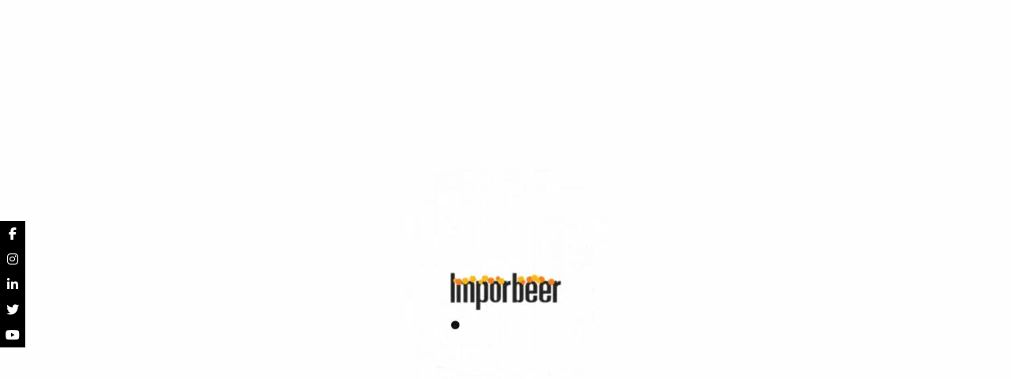

--- FILE ---
content_type: text/html; charset=UTF-8
request_url: https://imporbeer.com.co/25/
body_size: 46759
content:
<!DOCTYPE html>
<html lang="es" class="no-js">
<head>
	<meta charset="UTF-8" />
	<meta name="viewport" content="width=device-width, initial-scale=1" />
	<link rel="profile" href="//gmpg.org/xfn/11" />
					<script>document.documentElement.className = document.documentElement.className + ' yes-js js_active js'</script>
			<title>25 &#8211; Imporbeer</title>
<meta name='robots' content='max-image-preview:large' />
	<style>img:is([sizes="auto" i], [sizes^="auto," i]) { contain-intrinsic-size: 3000px 1500px }</style>
	<link rel='dns-prefetch' href='//cdnjs.cloudflare.com' />
<link rel='dns-prefetch' href='//capi-automation.s3.us-east-2.amazonaws.com' />
<link rel='dns-prefetch' href='//use.fontawesome.com' />
<link rel='dns-prefetch' href='//fonts.googleapis.com' />
<link rel='dns-prefetch' href='//res.cloudinary.com' />
<link rel='preconnect' href='https://res.cloudinary.com' />
<link rel='preconnect' href='https://fonts.gstatic.com' crossorigin />
<link rel="alternate" type="application/rss+xml" title="Imporbeer &raquo; Feed" href="https://imporbeer.com.co/feed/" />
<link rel="alternate" type="application/rss+xml" title="Imporbeer &raquo; Feed de los comentarios" href="https://imporbeer.com.co/comments/feed/" />
<script type="text/javascript">
/* <![CDATA[ */
window._wpemojiSettings = {"baseUrl":"https:\/\/s.w.org\/images\/core\/emoji\/15.1.0\/72x72\/","ext":".png","svgUrl":"https:\/\/s.w.org\/images\/core\/emoji\/15.1.0\/svg\/","svgExt":".svg","source":{"concatemoji":"https:\/\/imporbeer.com.co\/wp-includes\/js\/wp-emoji-release.min.js?ver=6.8.1"}};
/*! This file is auto-generated */
!function(i,n){var o,s,e;function c(e){try{var t={supportTests:e,timestamp:(new Date).valueOf()};sessionStorage.setItem(o,JSON.stringify(t))}catch(e){}}function p(e,t,n){e.clearRect(0,0,e.canvas.width,e.canvas.height),e.fillText(t,0,0);var t=new Uint32Array(e.getImageData(0,0,e.canvas.width,e.canvas.height).data),r=(e.clearRect(0,0,e.canvas.width,e.canvas.height),e.fillText(n,0,0),new Uint32Array(e.getImageData(0,0,e.canvas.width,e.canvas.height).data));return t.every(function(e,t){return e===r[t]})}function u(e,t,n){switch(t){case"flag":return n(e,"\ud83c\udff3\ufe0f\u200d\u26a7\ufe0f","\ud83c\udff3\ufe0f\u200b\u26a7\ufe0f")?!1:!n(e,"\ud83c\uddfa\ud83c\uddf3","\ud83c\uddfa\u200b\ud83c\uddf3")&&!n(e,"\ud83c\udff4\udb40\udc67\udb40\udc62\udb40\udc65\udb40\udc6e\udb40\udc67\udb40\udc7f","\ud83c\udff4\u200b\udb40\udc67\u200b\udb40\udc62\u200b\udb40\udc65\u200b\udb40\udc6e\u200b\udb40\udc67\u200b\udb40\udc7f");case"emoji":return!n(e,"\ud83d\udc26\u200d\ud83d\udd25","\ud83d\udc26\u200b\ud83d\udd25")}return!1}function f(e,t,n){var r="undefined"!=typeof WorkerGlobalScope&&self instanceof WorkerGlobalScope?new OffscreenCanvas(300,150):i.createElement("canvas"),a=r.getContext("2d",{willReadFrequently:!0}),o=(a.textBaseline="top",a.font="600 32px Arial",{});return e.forEach(function(e){o[e]=t(a,e,n)}),o}function t(e){var t=i.createElement("script");t.src=e,t.defer=!0,i.head.appendChild(t)}"undefined"!=typeof Promise&&(o="wpEmojiSettingsSupports",s=["flag","emoji"],n.supports={everything:!0,everythingExceptFlag:!0},e=new Promise(function(e){i.addEventListener("DOMContentLoaded",e,{once:!0})}),new Promise(function(t){var n=function(){try{var e=JSON.parse(sessionStorage.getItem(o));if("object"==typeof e&&"number"==typeof e.timestamp&&(new Date).valueOf()<e.timestamp+604800&&"object"==typeof e.supportTests)return e.supportTests}catch(e){}return null}();if(!n){if("undefined"!=typeof Worker&&"undefined"!=typeof OffscreenCanvas&&"undefined"!=typeof URL&&URL.createObjectURL&&"undefined"!=typeof Blob)try{var e="postMessage("+f.toString()+"("+[JSON.stringify(s),u.toString(),p.toString()].join(",")+"));",r=new Blob([e],{type:"text/javascript"}),a=new Worker(URL.createObjectURL(r),{name:"wpTestEmojiSupports"});return void(a.onmessage=function(e){c(n=e.data),a.terminate(),t(n)})}catch(e){}c(n=f(s,u,p))}t(n)}).then(function(e){for(var t in e)n.supports[t]=e[t],n.supports.everything=n.supports.everything&&n.supports[t],"flag"!==t&&(n.supports.everythingExceptFlag=n.supports.everythingExceptFlag&&n.supports[t]);n.supports.everythingExceptFlag=n.supports.everythingExceptFlag&&!n.supports.flag,n.DOMReady=!1,n.readyCallback=function(){n.DOMReady=!0}}).then(function(){return e}).then(function(){var e;n.supports.everything||(n.readyCallback(),(e=n.source||{}).concatemoji?t(e.concatemoji):e.wpemoji&&e.twemoji&&(t(e.twemoji),t(e.wpemoji)))}))}((window,document),window._wpemojiSettings);
/* ]]> */
</script>

<style id='wp-emoji-styles-inline-css' type='text/css'>

	img.wp-smiley, img.emoji {
		display: inline !important;
		border: none !important;
		box-shadow: none !important;
		height: 1em !important;
		width: 1em !important;
		margin: 0 0.07em !important;
		vertical-align: -0.1em !important;
		background: none !important;
		padding: 0 !important;
	}
</style>
<link rel='stylesheet' id='wp-block-library-css' href='https://imporbeer.com.co/wp-includes/css/dist/block-library/style.min.css?ver=6.8.1' type='text/css' media='all' />
<style id='classic-theme-styles-inline-css' type='text/css'>
/*! This file is auto-generated */
.wp-block-button__link{color:#fff;background-color:#32373c;border-radius:9999px;box-shadow:none;text-decoration:none;padding:calc(.667em + 2px) calc(1.333em + 2px);font-size:1.125em}.wp-block-file__button{background:#32373c;color:#fff;text-decoration:none}
</style>
<style id='pdfemb-pdf-embedder-viewer-style-inline-css' type='text/css'>
.wp-block-pdfemb-pdf-embedder-viewer{max-width:none}

</style>
<link rel='stylesheet' id='jquery-selectBox-css' href='https://imporbeer.com.co/wp-content/plugins/yith-woocommerce-wishlist/assets/css/jquery.selectBox.css?ver=1.2.0' type='text/css' media='all' />
<link rel='stylesheet' id='woocommerce_prettyPhoto_css-css' href='//imporbeer.com.co/wp-content/plugins/woocommerce/assets/css/prettyPhoto.css?ver=3.1.6' type='text/css' media='all' />
<link rel='stylesheet' id='yith-wcwl-main-css' href='https://imporbeer.com.co/wp-content/plugins/yith-woocommerce-wishlist/assets/css/style.css?ver=4.11.0' type='text/css' media='all' />
<style id='yith-wcwl-main-inline-css' type='text/css'>
 :root { --color-add-to-wishlist-: ; --rounded-corners-radius: 16px; --add-to-cart-rounded-corners-radius: 16px; --color-headers-background: #F4F4F4; --feedback-duration: 3s } 
 :root { --color-add-to-wishlist-: ; --rounded-corners-radius: 16px; --add-to-cart-rounded-corners-radius: 16px; --color-headers-background: #F4F4F4; --feedback-duration: 3s } 
</style>
<style id='global-styles-inline-css' type='text/css'>
:root{--wp--preset--aspect-ratio--square: 1;--wp--preset--aspect-ratio--4-3: 4/3;--wp--preset--aspect-ratio--3-4: 3/4;--wp--preset--aspect-ratio--3-2: 3/2;--wp--preset--aspect-ratio--2-3: 2/3;--wp--preset--aspect-ratio--16-9: 16/9;--wp--preset--aspect-ratio--9-16: 9/16;--wp--preset--color--black: #000000;--wp--preset--color--cyan-bluish-gray: #abb8c3;--wp--preset--color--white: #ffffff;--wp--preset--color--pale-pink: #f78da7;--wp--preset--color--vivid-red: #cf2e2e;--wp--preset--color--luminous-vivid-orange: #ff6900;--wp--preset--color--luminous-vivid-amber: #fcb900;--wp--preset--color--light-green-cyan: #7bdcb5;--wp--preset--color--vivid-green-cyan: #00d084;--wp--preset--color--pale-cyan-blue: #8ed1fc;--wp--preset--color--vivid-cyan-blue: #0693e3;--wp--preset--color--vivid-purple: #9b51e0;--wp--preset--gradient--vivid-cyan-blue-to-vivid-purple: linear-gradient(135deg,rgba(6,147,227,1) 0%,rgb(155,81,224) 100%);--wp--preset--gradient--light-green-cyan-to-vivid-green-cyan: linear-gradient(135deg,rgb(122,220,180) 0%,rgb(0,208,130) 100%);--wp--preset--gradient--luminous-vivid-amber-to-luminous-vivid-orange: linear-gradient(135deg,rgba(252,185,0,1) 0%,rgba(255,105,0,1) 100%);--wp--preset--gradient--luminous-vivid-orange-to-vivid-red: linear-gradient(135deg,rgba(255,105,0,1) 0%,rgb(207,46,46) 100%);--wp--preset--gradient--very-light-gray-to-cyan-bluish-gray: linear-gradient(135deg,rgb(238,238,238) 0%,rgb(169,184,195) 100%);--wp--preset--gradient--cool-to-warm-spectrum: linear-gradient(135deg,rgb(74,234,220) 0%,rgb(151,120,209) 20%,rgb(207,42,186) 40%,rgb(238,44,130) 60%,rgb(251,105,98) 80%,rgb(254,248,76) 100%);--wp--preset--gradient--blush-light-purple: linear-gradient(135deg,rgb(255,206,236) 0%,rgb(152,150,240) 100%);--wp--preset--gradient--blush-bordeaux: linear-gradient(135deg,rgb(254,205,165) 0%,rgb(254,45,45) 50%,rgb(107,0,62) 100%);--wp--preset--gradient--luminous-dusk: linear-gradient(135deg,rgb(255,203,112) 0%,rgb(199,81,192) 50%,rgb(65,88,208) 100%);--wp--preset--gradient--pale-ocean: linear-gradient(135deg,rgb(255,245,203) 0%,rgb(182,227,212) 50%,rgb(51,167,181) 100%);--wp--preset--gradient--electric-grass: linear-gradient(135deg,rgb(202,248,128) 0%,rgb(113,206,126) 100%);--wp--preset--gradient--midnight: linear-gradient(135deg,rgb(2,3,129) 0%,rgb(40,116,252) 100%);--wp--preset--font-size--small: 13px;--wp--preset--font-size--medium: 20px;--wp--preset--font-size--large: 36px;--wp--preset--font-size--x-large: 42px;--wp--preset--spacing--20: 0.44rem;--wp--preset--spacing--30: 0.67rem;--wp--preset--spacing--40: 1rem;--wp--preset--spacing--50: 1.5rem;--wp--preset--spacing--60: 2.25rem;--wp--preset--spacing--70: 3.38rem;--wp--preset--spacing--80: 5.06rem;--wp--preset--shadow--natural: 6px 6px 9px rgba(0, 0, 0, 0.2);--wp--preset--shadow--deep: 12px 12px 50px rgba(0, 0, 0, 0.4);--wp--preset--shadow--sharp: 6px 6px 0px rgba(0, 0, 0, 0.2);--wp--preset--shadow--outlined: 6px 6px 0px -3px rgba(255, 255, 255, 1), 6px 6px rgba(0, 0, 0, 1);--wp--preset--shadow--crisp: 6px 6px 0px rgba(0, 0, 0, 1);}:where(.is-layout-flex){gap: 0.5em;}:where(.is-layout-grid){gap: 0.5em;}body .is-layout-flex{display: flex;}.is-layout-flex{flex-wrap: wrap;align-items: center;}.is-layout-flex > :is(*, div){margin: 0;}body .is-layout-grid{display: grid;}.is-layout-grid > :is(*, div){margin: 0;}:where(.wp-block-columns.is-layout-flex){gap: 2em;}:where(.wp-block-columns.is-layout-grid){gap: 2em;}:where(.wp-block-post-template.is-layout-flex){gap: 1.25em;}:where(.wp-block-post-template.is-layout-grid){gap: 1.25em;}.has-black-color{color: var(--wp--preset--color--black) !important;}.has-cyan-bluish-gray-color{color: var(--wp--preset--color--cyan-bluish-gray) !important;}.has-white-color{color: var(--wp--preset--color--white) !important;}.has-pale-pink-color{color: var(--wp--preset--color--pale-pink) !important;}.has-vivid-red-color{color: var(--wp--preset--color--vivid-red) !important;}.has-luminous-vivid-orange-color{color: var(--wp--preset--color--luminous-vivid-orange) !important;}.has-luminous-vivid-amber-color{color: var(--wp--preset--color--luminous-vivid-amber) !important;}.has-light-green-cyan-color{color: var(--wp--preset--color--light-green-cyan) !important;}.has-vivid-green-cyan-color{color: var(--wp--preset--color--vivid-green-cyan) !important;}.has-pale-cyan-blue-color{color: var(--wp--preset--color--pale-cyan-blue) !important;}.has-vivid-cyan-blue-color{color: var(--wp--preset--color--vivid-cyan-blue) !important;}.has-vivid-purple-color{color: var(--wp--preset--color--vivid-purple) !important;}.has-black-background-color{background-color: var(--wp--preset--color--black) !important;}.has-cyan-bluish-gray-background-color{background-color: var(--wp--preset--color--cyan-bluish-gray) !important;}.has-white-background-color{background-color: var(--wp--preset--color--white) !important;}.has-pale-pink-background-color{background-color: var(--wp--preset--color--pale-pink) !important;}.has-vivid-red-background-color{background-color: var(--wp--preset--color--vivid-red) !important;}.has-luminous-vivid-orange-background-color{background-color: var(--wp--preset--color--luminous-vivid-orange) !important;}.has-luminous-vivid-amber-background-color{background-color: var(--wp--preset--color--luminous-vivid-amber) !important;}.has-light-green-cyan-background-color{background-color: var(--wp--preset--color--light-green-cyan) !important;}.has-vivid-green-cyan-background-color{background-color: var(--wp--preset--color--vivid-green-cyan) !important;}.has-pale-cyan-blue-background-color{background-color: var(--wp--preset--color--pale-cyan-blue) !important;}.has-vivid-cyan-blue-background-color{background-color: var(--wp--preset--color--vivid-cyan-blue) !important;}.has-vivid-purple-background-color{background-color: var(--wp--preset--color--vivid-purple) !important;}.has-black-border-color{border-color: var(--wp--preset--color--black) !important;}.has-cyan-bluish-gray-border-color{border-color: var(--wp--preset--color--cyan-bluish-gray) !important;}.has-white-border-color{border-color: var(--wp--preset--color--white) !important;}.has-pale-pink-border-color{border-color: var(--wp--preset--color--pale-pink) !important;}.has-vivid-red-border-color{border-color: var(--wp--preset--color--vivid-red) !important;}.has-luminous-vivid-orange-border-color{border-color: var(--wp--preset--color--luminous-vivid-orange) !important;}.has-luminous-vivid-amber-border-color{border-color: var(--wp--preset--color--luminous-vivid-amber) !important;}.has-light-green-cyan-border-color{border-color: var(--wp--preset--color--light-green-cyan) !important;}.has-vivid-green-cyan-border-color{border-color: var(--wp--preset--color--vivid-green-cyan) !important;}.has-pale-cyan-blue-border-color{border-color: var(--wp--preset--color--pale-cyan-blue) !important;}.has-vivid-cyan-blue-border-color{border-color: var(--wp--preset--color--vivid-cyan-blue) !important;}.has-vivid-purple-border-color{border-color: var(--wp--preset--color--vivid-purple) !important;}.has-vivid-cyan-blue-to-vivid-purple-gradient-background{background: var(--wp--preset--gradient--vivid-cyan-blue-to-vivid-purple) !important;}.has-light-green-cyan-to-vivid-green-cyan-gradient-background{background: var(--wp--preset--gradient--light-green-cyan-to-vivid-green-cyan) !important;}.has-luminous-vivid-amber-to-luminous-vivid-orange-gradient-background{background: var(--wp--preset--gradient--luminous-vivid-amber-to-luminous-vivid-orange) !important;}.has-luminous-vivid-orange-to-vivid-red-gradient-background{background: var(--wp--preset--gradient--luminous-vivid-orange-to-vivid-red) !important;}.has-very-light-gray-to-cyan-bluish-gray-gradient-background{background: var(--wp--preset--gradient--very-light-gray-to-cyan-bluish-gray) !important;}.has-cool-to-warm-spectrum-gradient-background{background: var(--wp--preset--gradient--cool-to-warm-spectrum) !important;}.has-blush-light-purple-gradient-background{background: var(--wp--preset--gradient--blush-light-purple) !important;}.has-blush-bordeaux-gradient-background{background: var(--wp--preset--gradient--blush-bordeaux) !important;}.has-luminous-dusk-gradient-background{background: var(--wp--preset--gradient--luminous-dusk) !important;}.has-pale-ocean-gradient-background{background: var(--wp--preset--gradient--pale-ocean) !important;}.has-electric-grass-gradient-background{background: var(--wp--preset--gradient--electric-grass) !important;}.has-midnight-gradient-background{background: var(--wp--preset--gradient--midnight) !important;}.has-small-font-size{font-size: var(--wp--preset--font-size--small) !important;}.has-medium-font-size{font-size: var(--wp--preset--font-size--medium) !important;}.has-large-font-size{font-size: var(--wp--preset--font-size--large) !important;}.has-x-large-font-size{font-size: var(--wp--preset--font-size--x-large) !important;}
:where(.wp-block-post-template.is-layout-flex){gap: 1.25em;}:where(.wp-block-post-template.is-layout-grid){gap: 1.25em;}
:where(.wp-block-columns.is-layout-flex){gap: 2em;}:where(.wp-block-columns.is-layout-grid){gap: 2em;}
:root :where(.wp-block-pullquote){font-size: 1.5em;line-height: 1.6;}
</style>
<link rel='stylesheet' id='contact-form-7-css' href='https://imporbeer.com.co/wp-content/plugins/contact-form-7/includes/css/styles.css?ver=6.1.4' type='text/css' media='all' />
<link rel='stylesheet' id='hm-wcdon-frontend-styles-css' href='https://imporbeer.com.co/wp-content/plugins/donations-for-woocommerce/css/frontend.css?ver=6.8.1' type='text/css' media='all' />
<link rel='stylesheet' id='pressapps-modal-login-css' href='https://imporbeer.com.co/wp-content/plugins/pressapps-modal-login/assets/css/pressapps-modal-login-public.css?ver=2.0.0' type='text/css' media='screen' />
<style id='pressapps-modal-login-inline-css' type='text/css'>
.paml-backdrop { background: rgba(0,0,0,0.79) }
.ml-content { background-color: #000000}
#modal-login input[type="text"], #modal-login input[type="password"] { border: solid 1px #000000; }
#modal-login input[type="text"]:focus, #modal-login input[type="password"]:focus { border: solid 1px #000000; }
#modal-login, #modal-login h2, .ml-content a.ml-close-btn, #modal-login .forgetmenot-label { color: #f9f9f9}
#additional-settings, #additional-settings a, #additional-settings a:hover { color: #f9f9f9}
#modal-login .submit .button { background: #03a9f4}
#modal-login .submit .button { border: none; }
.ml-content { border-radius: 3px}
#modal-login .ml-content input, #modal-login #wp-submit, #modal-login .message { border-radius: 3px}

</style>
<link rel='stylesheet' id='labels-css' href='https://imporbeer.com.co/wp-content/plugins/pressapps-modal-login/assets/css/labels.css?ver=2.0.0' type='text/css' media='screen' />
<link rel='stylesheet' id='sanpop-public-style-css' href='https://imporbeer.com.co/wp-content/plugins/search-and-navigation-popup/assets/css/sanpop-public-style.css?ver=1.1' type='text/css' media='all' />
<link rel='stylesheet' id='woof-css' href='https://imporbeer.com.co/wp-content/plugins/woocommerce-products-filter/css/front.css?ver=1.3.7.3' type='text/css' media='all' />
<style id='woof-inline-css' type='text/css'>

.woof_products_top_panel li span, .woof_products_top_panel2 li span{background: url(https://imporbeer.com.co/wp-content/plugins/woocommerce-products-filter/img/delete.png);background-size: 14px 14px;background-repeat: no-repeat;background-position: right;}
.woof_edit_view{
                    display: none;
                }

</style>
<link rel='stylesheet' id='chosen-drop-down-css' href='https://imporbeer.com.co/wp-content/plugins/woocommerce-products-filter/js/chosen/chosen.min.css?ver=1.3.7.3' type='text/css' media='all' />
<link rel='stylesheet' id='woof_by_author_html_items-css' href='https://imporbeer.com.co/wp-content/plugins/woocommerce-products-filter/ext/by_author/css/by_author.css?ver=1.3.7.3' type='text/css' media='all' />
<link rel='stylesheet' id='woof_by_instock_html_items-css' href='https://imporbeer.com.co/wp-content/plugins/woocommerce-products-filter/ext/by_instock/css/by_instock.css?ver=1.3.7.3' type='text/css' media='all' />
<link rel='stylesheet' id='woof_by_onsales_html_items-css' href='https://imporbeer.com.co/wp-content/plugins/woocommerce-products-filter/ext/by_onsales/css/by_onsales.css?ver=1.3.7.3' type='text/css' media='all' />
<link rel='stylesheet' id='woof_by_text_html_items-css' href='https://imporbeer.com.co/wp-content/plugins/woocommerce-products-filter/ext/by_text/assets/css/front.css?ver=1.3.7.3' type='text/css' media='all' />
<link rel='stylesheet' id='woof_label_html_items-css' href='https://imporbeer.com.co/wp-content/plugins/woocommerce-products-filter/ext/label/css/html_types/label.css?ver=1.3.7.3' type='text/css' media='all' />
<link rel='stylesheet' id='woof_select_radio_check_html_items-css' href='https://imporbeer.com.co/wp-content/plugins/woocommerce-products-filter/ext/select_radio_check/css/html_types/select_radio_check.css?ver=1.3.7.3' type='text/css' media='all' />
<link rel='stylesheet' id='woof_sd_html_items_checkbox-css' href='https://imporbeer.com.co/wp-content/plugins/woocommerce-products-filter/ext/smart_designer/css/elements/checkbox.css?ver=1.3.7.3' type='text/css' media='all' />
<link rel='stylesheet' id='woof_sd_html_items_radio-css' href='https://imporbeer.com.co/wp-content/plugins/woocommerce-products-filter/ext/smart_designer/css/elements/radio.css?ver=1.3.7.3' type='text/css' media='all' />
<link rel='stylesheet' id='woof_sd_html_items_switcher-css' href='https://imporbeer.com.co/wp-content/plugins/woocommerce-products-filter/ext/smart_designer/css/elements/switcher.css?ver=1.3.7.3' type='text/css' media='all' />
<link rel='stylesheet' id='woof_sd_html_items_color-css' href='https://imporbeer.com.co/wp-content/plugins/woocommerce-products-filter/ext/smart_designer/css/elements/color.css?ver=1.3.7.3' type='text/css' media='all' />
<link rel='stylesheet' id='woof_sd_html_items_tooltip-css' href='https://imporbeer.com.co/wp-content/plugins/woocommerce-products-filter/ext/smart_designer/css/tooltip.css?ver=1.3.7.3' type='text/css' media='all' />
<link rel='stylesheet' id='woof_sd_html_items_front-css' href='https://imporbeer.com.co/wp-content/plugins/woocommerce-products-filter/ext/smart_designer/css/front.css?ver=1.3.7.3' type='text/css' media='all' />
<link rel='stylesheet' id='woof-switcher23-css' href='https://imporbeer.com.co/wp-content/plugins/woocommerce-products-filter/css/switcher.css?ver=1.3.7.3' type='text/css' media='all' />
<link rel='stylesheet' id='woocommerce-layout-css' href='https://imporbeer.com.co/wp-content/plugins/woocommerce/assets/css/woocommerce-layout.css?ver=10.3.6' type='text/css' media='all' />
<link rel='stylesheet' id='woocommerce-smallscreen-css' href='https://imporbeer.com.co/wp-content/plugins/woocommerce/assets/css/woocommerce-smallscreen.css?ver=10.3.6' type='text/css' media='only screen and (max-width: 768px)' />
<link rel='stylesheet' id='woocommerce-general-css' href='https://imporbeer.com.co/wp-content/plugins/woocommerce/assets/css/woocommerce.css?ver=10.3.6' type='text/css' media='all' />
<style id='woocommerce-inline-inline-css' type='text/css'>
.woocommerce form .form-row .required { visibility: visible; }
</style>
<link rel='stylesheet' id='wpsr_main_css-css' href='https://imporbeer.com.co/wp-content/plugins/wp-socializer/public/css/wpsr.min.css?ver=7.9' type='text/css' media='all' />
<link rel='stylesheet' id='wpsr_fa_icons-css' href='https://use.fontawesome.com/releases/v6.7.2/css/all.css?ver=7.9' type='text/css' media='all' />
<link rel='stylesheet' id='woo-variation-swatches-css' href='https://imporbeer.com.co/wp-content/plugins/woo-variation-swatches/assets/css/frontend.min.css?ver=1762918048' type='text/css' media='all' />
<style id='woo-variation-swatches-inline-css' type='text/css'>
:root {
--wvs-tick:url("data:image/svg+xml;utf8,%3Csvg filter='drop-shadow(0px 0px 2px rgb(0 0 0 / .8))' xmlns='http://www.w3.org/2000/svg'  viewBox='0 0 30 30'%3E%3Cpath fill='none' stroke='%23ffffff' stroke-linecap='round' stroke-linejoin='round' stroke-width='4' d='M4 16L11 23 27 7'/%3E%3C/svg%3E");

--wvs-cross:url("data:image/svg+xml;utf8,%3Csvg filter='drop-shadow(0px 0px 5px rgb(255 255 255 / .6))' xmlns='http://www.w3.org/2000/svg' width='72px' height='72px' viewBox='0 0 24 24'%3E%3Cpath fill='none' stroke='%23ff0000' stroke-linecap='round' stroke-width='0.6' d='M5 5L19 19M19 5L5 19'/%3E%3C/svg%3E");
--wvs-single-product-item-width:30px;
--wvs-single-product-item-height:30px;
--wvs-single-product-item-font-size:16px}
</style>
<link rel='stylesheet' id='yith-wcbr-css' href='https://imporbeer.com.co/wp-content/plugins/yith-woocommerce-brands-add-on/assets/css/yith-wcbr.css?ver=2.36.0' type='text/css' media='all' />
<link rel='stylesheet' id='brands-styles-css' href='https://imporbeer.com.co/wp-content/plugins/woocommerce/assets/css/brands.css?ver=10.3.6' type='text/css' media='all' />
<link rel='stylesheet' id='woocommerce-cpw-css' href='https://imporbeer.com.co/wp-content/plugins/custom-price-for-woocommerce/vendor_prefixed/wpdesk/custom-price-for-woocommerce-core/assets/css/frontend/front.css?ver=1768767937' type='text/css' media='all' />
<link rel='stylesheet' id='bootstrap-css' href='https://imporbeer.com.co/wp-content/themes/diza/css/bootstrap.css?ver=4.3.1' type='text/css' media='all' />
<link rel='stylesheet' id='elementor-frontend-css' href='https://imporbeer.com.co/wp-content/plugins/elementor/assets/css/frontend.min.css?ver=3.33.2' type='text/css' media='all' />
<style id='elementor-frontend-inline-css' type='text/css'>
@-webkit-keyframes ha_fadeIn{0%{opacity:0}to{opacity:1}}@keyframes ha_fadeIn{0%{opacity:0}to{opacity:1}}@-webkit-keyframes ha_zoomIn{0%{opacity:0;-webkit-transform:scale3d(.3,.3,.3);transform:scale3d(.3,.3,.3)}50%{opacity:1}}@keyframes ha_zoomIn{0%{opacity:0;-webkit-transform:scale3d(.3,.3,.3);transform:scale3d(.3,.3,.3)}50%{opacity:1}}@-webkit-keyframes ha_rollIn{0%{opacity:0;-webkit-transform:translate3d(-100%,0,0) rotate3d(0,0,1,-120deg);transform:translate3d(-100%,0,0) rotate3d(0,0,1,-120deg)}to{opacity:1}}@keyframes ha_rollIn{0%{opacity:0;-webkit-transform:translate3d(-100%,0,0) rotate3d(0,0,1,-120deg);transform:translate3d(-100%,0,0) rotate3d(0,0,1,-120deg)}to{opacity:1}}@-webkit-keyframes ha_bounce{0%,20%,53%,to{-webkit-animation-timing-function:cubic-bezier(.215,.61,.355,1);animation-timing-function:cubic-bezier(.215,.61,.355,1)}40%,43%{-webkit-transform:translate3d(0,-30px,0) scaleY(1.1);transform:translate3d(0,-30px,0) scaleY(1.1);-webkit-animation-timing-function:cubic-bezier(.755,.05,.855,.06);animation-timing-function:cubic-bezier(.755,.05,.855,.06)}70%{-webkit-transform:translate3d(0,-15px,0) scaleY(1.05);transform:translate3d(0,-15px,0) scaleY(1.05);-webkit-animation-timing-function:cubic-bezier(.755,.05,.855,.06);animation-timing-function:cubic-bezier(.755,.05,.855,.06)}80%{-webkit-transition-timing-function:cubic-bezier(.215,.61,.355,1);transition-timing-function:cubic-bezier(.215,.61,.355,1);-webkit-transform:translate3d(0,0,0) scaleY(.95);transform:translate3d(0,0,0) scaleY(.95)}90%{-webkit-transform:translate3d(0,-4px,0) scaleY(1.02);transform:translate3d(0,-4px,0) scaleY(1.02)}}@keyframes ha_bounce{0%,20%,53%,to{-webkit-animation-timing-function:cubic-bezier(.215,.61,.355,1);animation-timing-function:cubic-bezier(.215,.61,.355,1)}40%,43%{-webkit-transform:translate3d(0,-30px,0) scaleY(1.1);transform:translate3d(0,-30px,0) scaleY(1.1);-webkit-animation-timing-function:cubic-bezier(.755,.05,.855,.06);animation-timing-function:cubic-bezier(.755,.05,.855,.06)}70%{-webkit-transform:translate3d(0,-15px,0) scaleY(1.05);transform:translate3d(0,-15px,0) scaleY(1.05);-webkit-animation-timing-function:cubic-bezier(.755,.05,.855,.06);animation-timing-function:cubic-bezier(.755,.05,.855,.06)}80%{-webkit-transition-timing-function:cubic-bezier(.215,.61,.355,1);transition-timing-function:cubic-bezier(.215,.61,.355,1);-webkit-transform:translate3d(0,0,0) scaleY(.95);transform:translate3d(0,0,0) scaleY(.95)}90%{-webkit-transform:translate3d(0,-4px,0) scaleY(1.02);transform:translate3d(0,-4px,0) scaleY(1.02)}}@-webkit-keyframes ha_bounceIn{0%,20%,40%,60%,80%,to{-webkit-animation-timing-function:cubic-bezier(.215,.61,.355,1);animation-timing-function:cubic-bezier(.215,.61,.355,1)}0%{opacity:0;-webkit-transform:scale3d(.3,.3,.3);transform:scale3d(.3,.3,.3)}20%{-webkit-transform:scale3d(1.1,1.1,1.1);transform:scale3d(1.1,1.1,1.1)}40%{-webkit-transform:scale3d(.9,.9,.9);transform:scale3d(.9,.9,.9)}60%{opacity:1;-webkit-transform:scale3d(1.03,1.03,1.03);transform:scale3d(1.03,1.03,1.03)}80%{-webkit-transform:scale3d(.97,.97,.97);transform:scale3d(.97,.97,.97)}to{opacity:1}}@keyframes ha_bounceIn{0%,20%,40%,60%,80%,to{-webkit-animation-timing-function:cubic-bezier(.215,.61,.355,1);animation-timing-function:cubic-bezier(.215,.61,.355,1)}0%{opacity:0;-webkit-transform:scale3d(.3,.3,.3);transform:scale3d(.3,.3,.3)}20%{-webkit-transform:scale3d(1.1,1.1,1.1);transform:scale3d(1.1,1.1,1.1)}40%{-webkit-transform:scale3d(.9,.9,.9);transform:scale3d(.9,.9,.9)}60%{opacity:1;-webkit-transform:scale3d(1.03,1.03,1.03);transform:scale3d(1.03,1.03,1.03)}80%{-webkit-transform:scale3d(.97,.97,.97);transform:scale3d(.97,.97,.97)}to{opacity:1}}@-webkit-keyframes ha_flipInX{0%{opacity:0;-webkit-transform:perspective(400px) rotate3d(1,0,0,90deg);transform:perspective(400px) rotate3d(1,0,0,90deg);-webkit-animation-timing-function:ease-in;animation-timing-function:ease-in}40%{-webkit-transform:perspective(400px) rotate3d(1,0,0,-20deg);transform:perspective(400px) rotate3d(1,0,0,-20deg);-webkit-animation-timing-function:ease-in;animation-timing-function:ease-in}60%{opacity:1;-webkit-transform:perspective(400px) rotate3d(1,0,0,10deg);transform:perspective(400px) rotate3d(1,0,0,10deg)}80%{-webkit-transform:perspective(400px) rotate3d(1,0,0,-5deg);transform:perspective(400px) rotate3d(1,0,0,-5deg)}}@keyframes ha_flipInX{0%{opacity:0;-webkit-transform:perspective(400px) rotate3d(1,0,0,90deg);transform:perspective(400px) rotate3d(1,0,0,90deg);-webkit-animation-timing-function:ease-in;animation-timing-function:ease-in}40%{-webkit-transform:perspective(400px) rotate3d(1,0,0,-20deg);transform:perspective(400px) rotate3d(1,0,0,-20deg);-webkit-animation-timing-function:ease-in;animation-timing-function:ease-in}60%{opacity:1;-webkit-transform:perspective(400px) rotate3d(1,0,0,10deg);transform:perspective(400px) rotate3d(1,0,0,10deg)}80%{-webkit-transform:perspective(400px) rotate3d(1,0,0,-5deg);transform:perspective(400px) rotate3d(1,0,0,-5deg)}}@-webkit-keyframes ha_flipInY{0%{opacity:0;-webkit-transform:perspective(400px) rotate3d(0,1,0,90deg);transform:perspective(400px) rotate3d(0,1,0,90deg);-webkit-animation-timing-function:ease-in;animation-timing-function:ease-in}40%{-webkit-transform:perspective(400px) rotate3d(0,1,0,-20deg);transform:perspective(400px) rotate3d(0,1,0,-20deg);-webkit-animation-timing-function:ease-in;animation-timing-function:ease-in}60%{opacity:1;-webkit-transform:perspective(400px) rotate3d(0,1,0,10deg);transform:perspective(400px) rotate3d(0,1,0,10deg)}80%{-webkit-transform:perspective(400px) rotate3d(0,1,0,-5deg);transform:perspective(400px) rotate3d(0,1,0,-5deg)}}@keyframes ha_flipInY{0%{opacity:0;-webkit-transform:perspective(400px) rotate3d(0,1,0,90deg);transform:perspective(400px) rotate3d(0,1,0,90deg);-webkit-animation-timing-function:ease-in;animation-timing-function:ease-in}40%{-webkit-transform:perspective(400px) rotate3d(0,1,0,-20deg);transform:perspective(400px) rotate3d(0,1,0,-20deg);-webkit-animation-timing-function:ease-in;animation-timing-function:ease-in}60%{opacity:1;-webkit-transform:perspective(400px) rotate3d(0,1,0,10deg);transform:perspective(400px) rotate3d(0,1,0,10deg)}80%{-webkit-transform:perspective(400px) rotate3d(0,1,0,-5deg);transform:perspective(400px) rotate3d(0,1,0,-5deg)}}@-webkit-keyframes ha_swing{20%{-webkit-transform:rotate3d(0,0,1,15deg);transform:rotate3d(0,0,1,15deg)}40%{-webkit-transform:rotate3d(0,0,1,-10deg);transform:rotate3d(0,0,1,-10deg)}60%{-webkit-transform:rotate3d(0,0,1,5deg);transform:rotate3d(0,0,1,5deg)}80%{-webkit-transform:rotate3d(0,0,1,-5deg);transform:rotate3d(0,0,1,-5deg)}}@keyframes ha_swing{20%{-webkit-transform:rotate3d(0,0,1,15deg);transform:rotate3d(0,0,1,15deg)}40%{-webkit-transform:rotate3d(0,0,1,-10deg);transform:rotate3d(0,0,1,-10deg)}60%{-webkit-transform:rotate3d(0,0,1,5deg);transform:rotate3d(0,0,1,5deg)}80%{-webkit-transform:rotate3d(0,0,1,-5deg);transform:rotate3d(0,0,1,-5deg)}}@-webkit-keyframes ha_slideInDown{0%{visibility:visible;-webkit-transform:translate3d(0,-100%,0);transform:translate3d(0,-100%,0)}}@keyframes ha_slideInDown{0%{visibility:visible;-webkit-transform:translate3d(0,-100%,0);transform:translate3d(0,-100%,0)}}@-webkit-keyframes ha_slideInUp{0%{visibility:visible;-webkit-transform:translate3d(0,100%,0);transform:translate3d(0,100%,0)}}@keyframes ha_slideInUp{0%{visibility:visible;-webkit-transform:translate3d(0,100%,0);transform:translate3d(0,100%,0)}}@-webkit-keyframes ha_slideInLeft{0%{visibility:visible;-webkit-transform:translate3d(-100%,0,0);transform:translate3d(-100%,0,0)}}@keyframes ha_slideInLeft{0%{visibility:visible;-webkit-transform:translate3d(-100%,0,0);transform:translate3d(-100%,0,0)}}@-webkit-keyframes ha_slideInRight{0%{visibility:visible;-webkit-transform:translate3d(100%,0,0);transform:translate3d(100%,0,0)}}@keyframes ha_slideInRight{0%{visibility:visible;-webkit-transform:translate3d(100%,0,0);transform:translate3d(100%,0,0)}}.ha_fadeIn{-webkit-animation-name:ha_fadeIn;animation-name:ha_fadeIn}.ha_zoomIn{-webkit-animation-name:ha_zoomIn;animation-name:ha_zoomIn}.ha_rollIn{-webkit-animation-name:ha_rollIn;animation-name:ha_rollIn}.ha_bounce{-webkit-transform-origin:center bottom;-ms-transform-origin:center bottom;transform-origin:center bottom;-webkit-animation-name:ha_bounce;animation-name:ha_bounce}.ha_bounceIn{-webkit-animation-name:ha_bounceIn;animation-name:ha_bounceIn;-webkit-animation-duration:.75s;-webkit-animation-duration:calc(var(--animate-duration)*.75);animation-duration:.75s;animation-duration:calc(var(--animate-duration)*.75)}.ha_flipInX,.ha_flipInY{-webkit-animation-name:ha_flipInX;animation-name:ha_flipInX;-webkit-backface-visibility:visible!important;backface-visibility:visible!important}.ha_flipInY{-webkit-animation-name:ha_flipInY;animation-name:ha_flipInY}.ha_swing{-webkit-transform-origin:top center;-ms-transform-origin:top center;transform-origin:top center;-webkit-animation-name:ha_swing;animation-name:ha_swing}.ha_slideInDown{-webkit-animation-name:ha_slideInDown;animation-name:ha_slideInDown}.ha_slideInUp{-webkit-animation-name:ha_slideInUp;animation-name:ha_slideInUp}.ha_slideInLeft{-webkit-animation-name:ha_slideInLeft;animation-name:ha_slideInLeft}.ha_slideInRight{-webkit-animation-name:ha_slideInRight;animation-name:ha_slideInRight}.ha-css-transform-yes{-webkit-transition-duration:var(--ha-tfx-transition-duration, .2s);transition-duration:var(--ha-tfx-transition-duration, .2s);-webkit-transition-property:-webkit-transform;transition-property:transform;transition-property:transform,-webkit-transform;-webkit-transform:translate(var(--ha-tfx-translate-x, 0),var(--ha-tfx-translate-y, 0)) scale(var(--ha-tfx-scale-x, 1),var(--ha-tfx-scale-y, 1)) skew(var(--ha-tfx-skew-x, 0),var(--ha-tfx-skew-y, 0)) rotateX(var(--ha-tfx-rotate-x, 0)) rotateY(var(--ha-tfx-rotate-y, 0)) rotateZ(var(--ha-tfx-rotate-z, 0));transform:translate(var(--ha-tfx-translate-x, 0),var(--ha-tfx-translate-y, 0)) scale(var(--ha-tfx-scale-x, 1),var(--ha-tfx-scale-y, 1)) skew(var(--ha-tfx-skew-x, 0),var(--ha-tfx-skew-y, 0)) rotateX(var(--ha-tfx-rotate-x, 0)) rotateY(var(--ha-tfx-rotate-y, 0)) rotateZ(var(--ha-tfx-rotate-z, 0))}.ha-css-transform-yes:hover{-webkit-transform:translate(var(--ha-tfx-translate-x-hover, var(--ha-tfx-translate-x, 0)),var(--ha-tfx-translate-y-hover, var(--ha-tfx-translate-y, 0))) scale(var(--ha-tfx-scale-x-hover, var(--ha-tfx-scale-x, 1)),var(--ha-tfx-scale-y-hover, var(--ha-tfx-scale-y, 1))) skew(var(--ha-tfx-skew-x-hover, var(--ha-tfx-skew-x, 0)),var(--ha-tfx-skew-y-hover, var(--ha-tfx-skew-y, 0))) rotateX(var(--ha-tfx-rotate-x-hover, var(--ha-tfx-rotate-x, 0))) rotateY(var(--ha-tfx-rotate-y-hover, var(--ha-tfx-rotate-y, 0))) rotateZ(var(--ha-tfx-rotate-z-hover, var(--ha-tfx-rotate-z, 0)));transform:translate(var(--ha-tfx-translate-x-hover, var(--ha-tfx-translate-x, 0)),var(--ha-tfx-translate-y-hover, var(--ha-tfx-translate-y, 0))) scale(var(--ha-tfx-scale-x-hover, var(--ha-tfx-scale-x, 1)),var(--ha-tfx-scale-y-hover, var(--ha-tfx-scale-y, 1))) skew(var(--ha-tfx-skew-x-hover, var(--ha-tfx-skew-x, 0)),var(--ha-tfx-skew-y-hover, var(--ha-tfx-skew-y, 0))) rotateX(var(--ha-tfx-rotate-x-hover, var(--ha-tfx-rotate-x, 0))) rotateY(var(--ha-tfx-rotate-y-hover, var(--ha-tfx-rotate-y, 0))) rotateZ(var(--ha-tfx-rotate-z-hover, var(--ha-tfx-rotate-z, 0)))}.happy-addon>.elementor-widget-container{word-wrap:break-word;overflow-wrap:break-word}.happy-addon>.elementor-widget-container,.happy-addon>.elementor-widget-container *{-webkit-box-sizing:border-box;box-sizing:border-box}.happy-addon:not(:has(.elementor-widget-container)),.happy-addon:not(:has(.elementor-widget-container)) *{-webkit-box-sizing:border-box;box-sizing:border-box;word-wrap:break-word;overflow-wrap:break-word}.happy-addon p:empty{display:none}.happy-addon .elementor-inline-editing{min-height:auto!important}.happy-addon-pro img{max-width:100%;height:auto;-o-object-fit:cover;object-fit:cover}.ha-screen-reader-text{position:absolute;overflow:hidden;clip:rect(1px,1px,1px,1px);margin:-1px;padding:0;width:1px;height:1px;border:0;word-wrap:normal!important;-webkit-clip-path:inset(50%);clip-path:inset(50%)}.ha-has-bg-overlay>.elementor-widget-container{position:relative;z-index:1}.ha-has-bg-overlay>.elementor-widget-container:before{position:absolute;top:0;left:0;z-index:-1;width:100%;height:100%;content:""}.ha-has-bg-overlay:not(:has(.elementor-widget-container)){position:relative;z-index:1}.ha-has-bg-overlay:not(:has(.elementor-widget-container)):before{position:absolute;top:0;left:0;z-index:-1;width:100%;height:100%;content:""}.ha-popup--is-enabled .ha-js-popup,.ha-popup--is-enabled .ha-js-popup img{cursor:-webkit-zoom-in!important;cursor:zoom-in!important}.mfp-wrap .mfp-arrow,.mfp-wrap .mfp-close{background-color:transparent}.mfp-wrap .mfp-arrow:focus,.mfp-wrap .mfp-close:focus{outline-width:thin}.ha-advanced-tooltip-enable{position:relative;cursor:pointer;--ha-tooltip-arrow-color:black;--ha-tooltip-arrow-distance:0}.ha-advanced-tooltip-enable .ha-advanced-tooltip-content{position:absolute;z-index:999;display:none;padding:5px 0;width:120px;height:auto;border-radius:6px;background-color:#000;color:#fff;text-align:center;opacity:0}.ha-advanced-tooltip-enable .ha-advanced-tooltip-content::after{position:absolute;border-width:5px;border-style:solid;content:""}.ha-advanced-tooltip-enable .ha-advanced-tooltip-content.no-arrow::after{visibility:hidden}.ha-advanced-tooltip-enable .ha-advanced-tooltip-content.show{display:inline-block;opacity:1}.ha-advanced-tooltip-enable.ha-advanced-tooltip-top .ha-advanced-tooltip-content,body[data-elementor-device-mode=tablet] .ha-advanced-tooltip-enable.ha-advanced-tooltip-tablet-top .ha-advanced-tooltip-content{top:unset;right:0;bottom:calc(101% + var(--ha-tooltip-arrow-distance));left:0;margin:0 auto}.ha-advanced-tooltip-enable.ha-advanced-tooltip-top .ha-advanced-tooltip-content::after,body[data-elementor-device-mode=tablet] .ha-advanced-tooltip-enable.ha-advanced-tooltip-tablet-top .ha-advanced-tooltip-content::after{top:100%;right:unset;bottom:unset;left:50%;border-color:var(--ha-tooltip-arrow-color) transparent transparent transparent;-webkit-transform:translateX(-50%);-ms-transform:translateX(-50%);transform:translateX(-50%)}.ha-advanced-tooltip-enable.ha-advanced-tooltip-bottom .ha-advanced-tooltip-content,body[data-elementor-device-mode=tablet] .ha-advanced-tooltip-enable.ha-advanced-tooltip-tablet-bottom .ha-advanced-tooltip-content{top:calc(101% + var(--ha-tooltip-arrow-distance));right:0;bottom:unset;left:0;margin:0 auto}.ha-advanced-tooltip-enable.ha-advanced-tooltip-bottom .ha-advanced-tooltip-content::after,body[data-elementor-device-mode=tablet] .ha-advanced-tooltip-enable.ha-advanced-tooltip-tablet-bottom .ha-advanced-tooltip-content::after{top:unset;right:unset;bottom:100%;left:50%;border-color:transparent transparent var(--ha-tooltip-arrow-color) transparent;-webkit-transform:translateX(-50%);-ms-transform:translateX(-50%);transform:translateX(-50%)}.ha-advanced-tooltip-enable.ha-advanced-tooltip-left .ha-advanced-tooltip-content,body[data-elementor-device-mode=tablet] .ha-advanced-tooltip-enable.ha-advanced-tooltip-tablet-left .ha-advanced-tooltip-content{top:50%;right:calc(101% + var(--ha-tooltip-arrow-distance));bottom:unset;left:unset;-webkit-transform:translateY(-50%);-ms-transform:translateY(-50%);transform:translateY(-50%)}.ha-advanced-tooltip-enable.ha-advanced-tooltip-left .ha-advanced-tooltip-content::after,body[data-elementor-device-mode=tablet] .ha-advanced-tooltip-enable.ha-advanced-tooltip-tablet-left .ha-advanced-tooltip-content::after{top:50%;right:unset;bottom:unset;left:100%;border-color:transparent transparent transparent var(--ha-tooltip-arrow-color);-webkit-transform:translateY(-50%);-ms-transform:translateY(-50%);transform:translateY(-50%)}.ha-advanced-tooltip-enable.ha-advanced-tooltip-right .ha-advanced-tooltip-content,body[data-elementor-device-mode=tablet] .ha-advanced-tooltip-enable.ha-advanced-tooltip-tablet-right .ha-advanced-tooltip-content{top:50%;right:unset;bottom:unset;left:calc(101% + var(--ha-tooltip-arrow-distance));-webkit-transform:translateY(-50%);-ms-transform:translateY(-50%);transform:translateY(-50%)}.ha-advanced-tooltip-enable.ha-advanced-tooltip-right .ha-advanced-tooltip-content::after,body[data-elementor-device-mode=tablet] .ha-advanced-tooltip-enable.ha-advanced-tooltip-tablet-right .ha-advanced-tooltip-content::after{top:50%;right:100%;bottom:unset;left:unset;border-color:transparent var(--ha-tooltip-arrow-color) transparent transparent;-webkit-transform:translateY(-50%);-ms-transform:translateY(-50%);transform:translateY(-50%)}body[data-elementor-device-mode=mobile] .ha-advanced-tooltip-enable.ha-advanced-tooltip-mobile-top .ha-advanced-tooltip-content{top:unset;right:0;bottom:calc(101% + var(--ha-tooltip-arrow-distance));left:0;margin:0 auto}body[data-elementor-device-mode=mobile] .ha-advanced-tooltip-enable.ha-advanced-tooltip-mobile-top .ha-advanced-tooltip-content::after{top:100%;right:unset;bottom:unset;left:50%;border-color:var(--ha-tooltip-arrow-color) transparent transparent transparent;-webkit-transform:translateX(-50%);-ms-transform:translateX(-50%);transform:translateX(-50%)}body[data-elementor-device-mode=mobile] .ha-advanced-tooltip-enable.ha-advanced-tooltip-mobile-bottom .ha-advanced-tooltip-content{top:calc(101% + var(--ha-tooltip-arrow-distance));right:0;bottom:unset;left:0;margin:0 auto}body[data-elementor-device-mode=mobile] .ha-advanced-tooltip-enable.ha-advanced-tooltip-mobile-bottom .ha-advanced-tooltip-content::after{top:unset;right:unset;bottom:100%;left:50%;border-color:transparent transparent var(--ha-tooltip-arrow-color) transparent;-webkit-transform:translateX(-50%);-ms-transform:translateX(-50%);transform:translateX(-50%)}body[data-elementor-device-mode=mobile] .ha-advanced-tooltip-enable.ha-advanced-tooltip-mobile-left .ha-advanced-tooltip-content{top:50%;right:calc(101% + var(--ha-tooltip-arrow-distance));bottom:unset;left:unset;-webkit-transform:translateY(-50%);-ms-transform:translateY(-50%);transform:translateY(-50%)}body[data-elementor-device-mode=mobile] .ha-advanced-tooltip-enable.ha-advanced-tooltip-mobile-left .ha-advanced-tooltip-content::after{top:50%;right:unset;bottom:unset;left:100%;border-color:transparent transparent transparent var(--ha-tooltip-arrow-color);-webkit-transform:translateY(-50%);-ms-transform:translateY(-50%);transform:translateY(-50%)}body[data-elementor-device-mode=mobile] .ha-advanced-tooltip-enable.ha-advanced-tooltip-mobile-right .ha-advanced-tooltip-content{top:50%;right:unset;bottom:unset;left:calc(101% + var(--ha-tooltip-arrow-distance));-webkit-transform:translateY(-50%);-ms-transform:translateY(-50%);transform:translateY(-50%)}body[data-elementor-device-mode=mobile] .ha-advanced-tooltip-enable.ha-advanced-tooltip-mobile-right .ha-advanced-tooltip-content::after{top:50%;right:100%;bottom:unset;left:unset;border-color:transparent var(--ha-tooltip-arrow-color) transparent transparent;-webkit-transform:translateY(-50%);-ms-transform:translateY(-50%);transform:translateY(-50%)}body.elementor-editor-active .happy-addon.ha-gravityforms .gform_wrapper{display:block!important}.ha-scroll-to-top-wrap.ha-scroll-to-top-hide{display:none}.ha-scroll-to-top-wrap.edit-mode,.ha-scroll-to-top-wrap.single-page-off{display:none!important}.ha-scroll-to-top-button{position:fixed;right:15px;bottom:15px;z-index:9999;display:-webkit-box;display:-webkit-flex;display:-ms-flexbox;display:flex;-webkit-box-align:center;-webkit-align-items:center;align-items:center;-ms-flex-align:center;-webkit-box-pack:center;-ms-flex-pack:center;-webkit-justify-content:center;justify-content:center;width:50px;height:50px;border-radius:50px;background-color:#5636d1;color:#fff;text-align:center;opacity:1;cursor:pointer;-webkit-transition:all .3s;transition:all .3s}.ha-scroll-to-top-button i{color:#fff;font-size:16px}.ha-scroll-to-top-button:hover{background-color:#e2498a}.ha-particle-wrapper{position:absolute;top:0;left:0;width:100%;height:100%}.ha-floating-element{position:fixed;z-index:999}.ha-floating-element-align-top-left .ha-floating-element{top:0;left:0}.ha-floating-element-align-top-right .ha-floating-element{top:0;right:0}.ha-floating-element-align-top-center .ha-floating-element{top:0;left:50%;-webkit-transform:translateX(-50%);-ms-transform:translateX(-50%);transform:translateX(-50%)}.ha-floating-element-align-middle-left .ha-floating-element{top:50%;left:0;-webkit-transform:translateY(-50%);-ms-transform:translateY(-50%);transform:translateY(-50%)}.ha-floating-element-align-middle-right .ha-floating-element{top:50%;right:0;-webkit-transform:translateY(-50%);-ms-transform:translateY(-50%);transform:translateY(-50%)}.ha-floating-element-align-bottom-left .ha-floating-element{bottom:0;left:0}.ha-floating-element-align-bottom-right .ha-floating-element{right:0;bottom:0}.ha-floating-element-align-bottom-center .ha-floating-element{bottom:0;left:50%;-webkit-transform:translateX(-50%);-ms-transform:translateX(-50%);transform:translateX(-50%)}.ha-editor-placeholder{padding:20px;border:5px double #f1f1f1;background:#f8f8f8;text-align:center;opacity:.5}.ha-editor-placeholder-title{margin-top:0;margin-bottom:8px;font-weight:700;font-size:16px}.ha-editor-placeholder-content{margin:0;font-size:12px}.ha-p-relative{position:relative}.ha-p-absolute{position:absolute}.ha-p-fixed{position:fixed}.ha-w-1{width:1%}.ha-h-1{height:1%}.ha-w-2{width:2%}.ha-h-2{height:2%}.ha-w-3{width:3%}.ha-h-3{height:3%}.ha-w-4{width:4%}.ha-h-4{height:4%}.ha-w-5{width:5%}.ha-h-5{height:5%}.ha-w-6{width:6%}.ha-h-6{height:6%}.ha-w-7{width:7%}.ha-h-7{height:7%}.ha-w-8{width:8%}.ha-h-8{height:8%}.ha-w-9{width:9%}.ha-h-9{height:9%}.ha-w-10{width:10%}.ha-h-10{height:10%}.ha-w-11{width:11%}.ha-h-11{height:11%}.ha-w-12{width:12%}.ha-h-12{height:12%}.ha-w-13{width:13%}.ha-h-13{height:13%}.ha-w-14{width:14%}.ha-h-14{height:14%}.ha-w-15{width:15%}.ha-h-15{height:15%}.ha-w-16{width:16%}.ha-h-16{height:16%}.ha-w-17{width:17%}.ha-h-17{height:17%}.ha-w-18{width:18%}.ha-h-18{height:18%}.ha-w-19{width:19%}.ha-h-19{height:19%}.ha-w-20{width:20%}.ha-h-20{height:20%}.ha-w-21{width:21%}.ha-h-21{height:21%}.ha-w-22{width:22%}.ha-h-22{height:22%}.ha-w-23{width:23%}.ha-h-23{height:23%}.ha-w-24{width:24%}.ha-h-24{height:24%}.ha-w-25{width:25%}.ha-h-25{height:25%}.ha-w-26{width:26%}.ha-h-26{height:26%}.ha-w-27{width:27%}.ha-h-27{height:27%}.ha-w-28{width:28%}.ha-h-28{height:28%}.ha-w-29{width:29%}.ha-h-29{height:29%}.ha-w-30{width:30%}.ha-h-30{height:30%}.ha-w-31{width:31%}.ha-h-31{height:31%}.ha-w-32{width:32%}.ha-h-32{height:32%}.ha-w-33{width:33%}.ha-h-33{height:33%}.ha-w-34{width:34%}.ha-h-34{height:34%}.ha-w-35{width:35%}.ha-h-35{height:35%}.ha-w-36{width:36%}.ha-h-36{height:36%}.ha-w-37{width:37%}.ha-h-37{height:37%}.ha-w-38{width:38%}.ha-h-38{height:38%}.ha-w-39{width:39%}.ha-h-39{height:39%}.ha-w-40{width:40%}.ha-h-40{height:40%}.ha-w-41{width:41%}.ha-h-41{height:41%}.ha-w-42{width:42%}.ha-h-42{height:42%}.ha-w-43{width:43%}.ha-h-43{height:43%}.ha-w-44{width:44%}.ha-h-44{height:44%}.ha-w-45{width:45%}.ha-h-45{height:45%}.ha-w-46{width:46%}.ha-h-46{height:46%}.ha-w-47{width:47%}.ha-h-47{height:47%}.ha-w-48{width:48%}.ha-h-48{height:48%}.ha-w-49{width:49%}.ha-h-49{height:49%}.ha-w-50{width:50%}.ha-h-50{height:50%}.ha-w-51{width:51%}.ha-h-51{height:51%}.ha-w-52{width:52%}.ha-h-52{height:52%}.ha-w-53{width:53%}.ha-h-53{height:53%}.ha-w-54{width:54%}.ha-h-54{height:54%}.ha-w-55{width:55%}.ha-h-55{height:55%}.ha-w-56{width:56%}.ha-h-56{height:56%}.ha-w-57{width:57%}.ha-h-57{height:57%}.ha-w-58{width:58%}.ha-h-58{height:58%}.ha-w-59{width:59%}.ha-h-59{height:59%}.ha-w-60{width:60%}.ha-h-60{height:60%}.ha-w-61{width:61%}.ha-h-61{height:61%}.ha-w-62{width:62%}.ha-h-62{height:62%}.ha-w-63{width:63%}.ha-h-63{height:63%}.ha-w-64{width:64%}.ha-h-64{height:64%}.ha-w-65{width:65%}.ha-h-65{height:65%}.ha-w-66{width:66%}.ha-h-66{height:66%}.ha-w-67{width:67%}.ha-h-67{height:67%}.ha-w-68{width:68%}.ha-h-68{height:68%}.ha-w-69{width:69%}.ha-h-69{height:69%}.ha-w-70{width:70%}.ha-h-70{height:70%}.ha-w-71{width:71%}.ha-h-71{height:71%}.ha-w-72{width:72%}.ha-h-72{height:72%}.ha-w-73{width:73%}.ha-h-73{height:73%}.ha-w-74{width:74%}.ha-h-74{height:74%}.ha-w-75{width:75%}.ha-h-75{height:75%}.ha-w-76{width:76%}.ha-h-76{height:76%}.ha-w-77{width:77%}.ha-h-77{height:77%}.ha-w-78{width:78%}.ha-h-78{height:78%}.ha-w-79{width:79%}.ha-h-79{height:79%}.ha-w-80{width:80%}.ha-h-80{height:80%}.ha-w-81{width:81%}.ha-h-81{height:81%}.ha-w-82{width:82%}.ha-h-82{height:82%}.ha-w-83{width:83%}.ha-h-83{height:83%}.ha-w-84{width:84%}.ha-h-84{height:84%}.ha-w-85{width:85%}.ha-h-85{height:85%}.ha-w-86{width:86%}.ha-h-86{height:86%}.ha-w-87{width:87%}.ha-h-87{height:87%}.ha-w-88{width:88%}.ha-h-88{height:88%}.ha-w-89{width:89%}.ha-h-89{height:89%}.ha-w-90{width:90%}.ha-h-90{height:90%}.ha-w-91{width:91%}.ha-h-91{height:91%}.ha-w-92{width:92%}.ha-h-92{height:92%}.ha-w-93{width:93%}.ha-h-93{height:93%}.ha-w-94{width:94%}.ha-h-94{height:94%}.ha-w-95{width:95%}.ha-h-95{height:95%}.ha-w-96{width:96%}.ha-h-96{height:96%}.ha-w-97{width:97%}.ha-h-97{height:97%}.ha-w-98{width:98%}.ha-h-98{height:98%}.ha-w-99{width:99%}.ha-h-99{height:99%}.ha-w-100{width:100%}.ha-h-100{height:100%}.ha-flex{display:-webkit-box!important;display:-webkit-flex!important;display:-ms-flexbox!important;display:flex!important}.ha-flex-inline{display:-webkit-inline-box!important;display:-webkit-inline-flex!important;display:-ms-inline-flexbox!important;display:inline-flex!important}.ha-flex-x-start{-webkit-box-pack:start;-ms-flex-pack:start;-webkit-justify-content:flex-start;justify-content:flex-start}.ha-flex-x-end{-webkit-box-pack:end;-ms-flex-pack:end;-webkit-justify-content:flex-end;justify-content:flex-end}.ha-flex-x-between{-webkit-box-pack:justify;-ms-flex-pack:justify;-webkit-justify-content:space-between;justify-content:space-between}.ha-flex-x-around{-ms-flex-pack:distribute;-webkit-justify-content:space-around;justify-content:space-around}.ha-flex-x-even{-webkit-box-pack:space-evenly;-ms-flex-pack:space-evenly;-webkit-justify-content:space-evenly;justify-content:space-evenly}.ha-flex-x-center{-webkit-box-pack:center;-ms-flex-pack:center;-webkit-justify-content:center;justify-content:center}.ha-flex-y-top{-webkit-box-align:start;-webkit-align-items:flex-start;align-items:flex-start;-ms-flex-align:start}.ha-flex-y-center{-webkit-box-align:center;-webkit-align-items:center;align-items:center;-ms-flex-align:center}.ha-flex-y-bottom{-webkit-box-align:end;-webkit-align-items:flex-end;align-items:flex-end;-ms-flex-align:end}
</style>
<link rel='stylesheet' id='diza-template-css' href='https://imporbeer.com.co/wp-content/themes/diza/css/template.css?ver=1.2.7' type='text/css' media='all' />
<link rel='stylesheet' id='diza-skin-css' href='https://imporbeer.com.co/wp-content/themes/diza/css/skins/protective/type.css?ver=1.2.7' type='text/css' media='all' />
<link rel='stylesheet' id='diza-style-css' href='https://imporbeer.com.co/wp-content/themes/diza/style.css?ver=1.2.7' type='text/css' media='all' />
<style id='diza-style-inline-css' type='text/css'>
:root {--tb-theme-color: #000000;--tb-theme-color-second: #fe8004;--tb-header-mobile-bg: #ffffff;--tb-header-mobile-color: #000000;--tb-theme-bg-buy-now: #075cc9;--tb-theme-bg-buy-now-hover: #0650ae;}:root {--tb-text-primary-font: Roboto, sans-serif;--tb-text-second-font: Nunito Sans, sans-serif;}:root {--tb-text-primary-font: Poppins;--tb-text-second-font: Oswald;}/* Theme Options Styles */@media (max-width: 1199px) {/* Limit logo image height for mobile according to mobile header height */.mobile-logo a img {width: 160px;}}@media screen and (max-width: 782px) {html body.admin-bar{top: -46px !important;position: relative;}}/* Custom CSS *//*Start fix lazyload image*/.tbay-element-posts-grid .post .entry-thumb .entry-image img {max-height: 220px;}.mobile-logo a img {max-height: 40px;}.header-logo img {max-height: 80px;}/*End fix lazyload image*/.sr-fb-lm {left: 0px !important;}.izquierda {text-align: left !important;}.slick-slide img {border-radius: 15px;}.quantity .box {background: #fff;display: flex;padding: 0px;border: 1px solid #000;border-radius: 15px;-webkit-border-radius: 15px;-moz-border-radius: 15px;-ms-border-radius: 15px;-o-border-radius: 15px;min-width: max-content;}.single-product div.product .group-button .yith-wcwl-add-to-wishlist {margin-top: 0;display: none;}.woocommerce div.product div.images img {border-radius: 20px;}ul.woof_list label {margin: 0;padding: 0;color: #000000;-webkit-transition: .4s;-o-transition: .4s;transition: .4s;display: inline-block !important;}#tbay-header.nav-cover-active-1 #nav-cover {z-index: 1;opacity: .75;filter: alpha(opacity=75);pointer-events: auto;visibility: visible;height: 1000vh;z-index: 1;}.product-block .image .out-stock {position: absolute;color: #555;width: 100%;height: 100%;background: #000 !important;opacity: 0.6 !important;filter: alpha(opacity = 80);left: 0;right: auto;top: 0;z-index: 10;-webkit-transition: .4s;-o-transition: .4s;transition: .4s;display: flex;align-items: center;justify-content: center;}@media (min-width: 1024px) { :is(.elementor-widget-woocommerce-product-add-to-cart,.woocommerce div.product .elementor-widget-woocommerce-product-add-to-cart,.elementor-widget-wc-add-to-cart,.woocommerce div.product .elementor-widget-wc-add-to-cart).elementor-add-to-cart--layout-auto .e-atc-qty-button-holder .button, :is(.elementor-widget-woocommerce-product-add-to-cart,.woocommerce div.product .elementor-widget-woocommerce-product-add-to-cart,.elementor-widget-wc-add-to-cart,.woocommerce div.product .elementor-widget-wc-add-to-cart).elementor-add-to-cart--layout-auto .e-atc-qty-button-holder button {vertical-align: middle;width: 80%;height: 45px;}:is(.elementor-widget-woocommerce-product-add-to-cart,.woocommerce div.product .elementor-widget-woocommerce-product-add-to-cart,.elementor-widget-wc-add-to-cart,.woocommerce div.product .elementor-widget-wc-add-to-cart).elementor-add-to-cart--layout-auto .e-atc-qty-button-holder .quantity {margin-right: 0;width: 20%;}.woocommerce .quantity button, .woocommerce-page .quantity button {border: 0;background: transparent;float: left;padding: 0;text-align: center;line-height: 37px;font-size: 15px;color: #fff;padding: 5px;}:is(.elementor-widget-woocommerce-product-add-to-cart,.woocommerce div.product .elementor-widget-woocommerce-product-add-to-cart,.elementor-widget-wc-add-to-cart,.woocommerce div.product .elementor-widget-wc-add-to-cart) .quantity .qty {vertical-align: middle;margin-right: 0;font-size: 20px;padding: 7px 0px 0px 8px!important;} }
</style>
<link rel='stylesheet' id='elementor-icons-css' href='https://imporbeer.com.co/wp-content/plugins/elementor/assets/lib/eicons/css/elementor-icons.min.css?ver=5.44.0' type='text/css' media='all' />
<link rel='stylesheet' id='elementor-post-437-css' href='https://imporbeer.com.co/wp-content/uploads/elementor/css/post-437.css?ver=1768731502' type='text/css' media='all' />
<link rel='stylesheet' id='font-awesome-5-all-css' href='https://imporbeer.com.co/wp-content/plugins/elementor/assets/lib/font-awesome/css/all.min.css?ver=3.33.2' type='text/css' media='all' />
<link rel='stylesheet' id='font-awesome-4-shim-css' href='https://imporbeer.com.co/wp-content/plugins/elementor/assets/lib/font-awesome/css/v4-shims.min.css?ver=3.33.2' type='text/css' media='all' />
<link rel='stylesheet' id='elementor-post-43-css' href='https://imporbeer.com.co/wp-content/uploads/elementor/css/post-43.css?ver=1768731502' type='text/css' media='all' />
<link rel='stylesheet' id='happy-icons-css' href='https://imporbeer.com.co/wp-content/plugins/happy-elementor-addons/assets/fonts/style.min.css?ver=3.20.2' type='text/css' media='all' />
<link rel='stylesheet' id='font-awesome-css' href='https://imporbeer.com.co/wp-content/plugins/elementor/assets/lib/font-awesome/css/font-awesome.min.css?ver=4.7.0' type='text/css' media='all' />
<style id='font-awesome-inline-css' type='text/css'>
[data-font="FontAwesome"]:before {font-family: 'FontAwesome' !important;content: attr(data-icon) !important;speak: none !important;font-weight: normal !important;font-variant: normal !important;text-transform: none !important;line-height: 1 !important;font-style: normal !important;-webkit-font-smoothing: antialiased !important;-moz-osx-font-smoothing: grayscale !important;}
</style>
<link rel='stylesheet' id='elementor-post-3132-css' href='https://imporbeer.com.co/wp-content/uploads/elementor/css/post-3132.css?ver=1768731502' type='text/css' media='all' />
<link rel='stylesheet' id='diza-font-tbay-custom-css' href='https://imporbeer.com.co/wp-content/themes/diza/css/font-tbay-custom.css?ver=1.0.0' type='text/css' media='all' />
<link rel='stylesheet' id='simple-line-icons-css' href='https://imporbeer.com.co/wp-content/themes/diza/css/simple-line-icons.css?ver=2.4.0' type='text/css' media='all' />
<link rel='stylesheet' id='material-design-iconic-font-css' href='https://imporbeer.com.co/wp-content/themes/diza/css/material-design-iconic-font.css?ver=2.2.0' type='text/css' media='all' />
<link rel='stylesheet' id='animate-css' href='https://imporbeer.com.co/wp-content/themes/diza/css/animate.css?ver=3.5.0' type='text/css' media='all' />
<link rel='stylesheet' id='jquery-treeview-css' href='https://imporbeer.com.co/wp-content/themes/diza/css/jquery.treeview.css?ver=1.0.0' type='text/css' media='all' />
<link rel='stylesheet' id='magnific-popup-css' href='https://imporbeer.com.co/wp-content/plugins/happy-elementor-addons/assets/vendor/magnific-popup/magnific-popup.css?ver=3.20.2' type='text/css' media='all' />
<link rel="preload" as="style" href="https://fonts.googleapis.com/css?family=Poppins:100,200,300,400,500,600,700,800,900,100italic,200italic,300italic,400italic,500italic,600italic,700italic,800italic,900italic%7COswald:200,300,400,500,600,700&#038;display=swap&#038;ver=1718403747" /><link rel="stylesheet" href="https://fonts.googleapis.com/css?family=Poppins:100,200,300,400,500,600,700,800,900,100italic,200italic,300italic,400italic,500italic,600italic,700italic,800italic,900italic%7COswald:200,300,400,500,600,700&#038;display=swap&#038;ver=1718403747" media="print" onload="this.media='all'"><noscript><link rel="stylesheet" href="https://fonts.googleapis.com/css?family=Poppins:100,200,300,400,500,600,700,800,900,100italic,200italic,300italic,400italic,500italic,600italic,700italic,800italic,900italic%7COswald:200,300,400,500,600,700&#038;display=swap&#038;ver=1718403747" /></noscript><link rel='stylesheet' id='elementor-gf-local-roboto-css' href='https://imporbeer.com.co/wp-content/uploads/elementor/google-fonts/css/roboto.css?ver=1750850194' type='text/css' media='all' />
<link rel='stylesheet' id='elementor-gf-local-robotoslab-css' href='https://imporbeer.com.co/wp-content/uploads/elementor/google-fonts/css/robotoslab.css?ver=1750850200' type='text/css' media='all' />
<link rel='stylesheet' id='elementor-gf-local-poppins-css' href='https://imporbeer.com.co/wp-content/uploads/elementor/google-fonts/css/poppins.css?ver=1750850205' type='text/css' media='all' />
<link rel='stylesheet' id='elementor-gf-local-oswald-css' href='https://imporbeer.com.co/wp-content/uploads/elementor/google-fonts/css/oswald.css?ver=1750850207' type='text/css' media='all' />
<link rel='stylesheet' id='elementor-gf-local-nunitosans-css' href='https://imporbeer.com.co/wp-content/uploads/elementor/google-fonts/css/nunitosans.css?ver=1750980945' type='text/css' media='all' />
<link rel='stylesheet' id='elementor-icons-shared-0-css' href='https://imporbeer.com.co/wp-content/plugins/elementor/assets/lib/font-awesome/css/fontawesome.min.css?ver=5.15.3' type='text/css' media='all' />
<link rel='stylesheet' id='elementor-icons-fa-solid-css' href='https://imporbeer.com.co/wp-content/plugins/elementor/assets/lib/font-awesome/css/solid.min.css?ver=5.15.3' type='text/css' media='all' />
<script type="text/template" id="tmpl-variation-template">
	<div class="woocommerce-variation-description">{{{ data.variation.variation_description }}}</div>
	<div class="woocommerce-variation-price">{{{ data.variation.price_html }}}</div>
	<div class="woocommerce-variation-availability">{{{ data.variation.availability_html }}}</div>
</script>
<script type="text/template" id="tmpl-unavailable-variation-template">
	<p role="alert">Lo siento, este producto no está disponible. Por favor, elige otra combinación.</p>
</script>
<script type="text/javascript">
/* <![CDATA[ */
var CLDLB = {"image_delivery":"on","image_optimization":"on","image_format":"auto","image_quality":"auto","image_freeform":"","svg_support":"off","crop_sizes":"","image_preview":"https:\/\/res.cloudinary.com\/demo\/image\/upload\/w_600\/sample.jpg","video_delivery":"on","video_player":"wp","video_controls":"on","video_loop":"off","video_autoplay_mode":"off","video_optimization":"on","video_format":"auto","video_quality":"auto","video_freeform":"","video_preview":"","use_lazy_load":"on","lazy_threshold":"100px","lazy_custom_color":"rgba(153,153,153,0.5)","lazy_animate":"on","lazy_placeholder":"blur","dpr":"2X","lazyload_preview":"https:\/\/res.cloudinary.com\/demo\/image\/upload\/w_600\/sample.jpg","enable_breakpoints":"on","pixel_step":200,"breakpoints":"","max_width":2048,"min_width":200,"breakpoints_preview":"https:\/\/res.cloudinary.com\/demo\/image\/upload\/w_600\/sample.jpg","adaptive_streaming":"off","adaptive_streaming_mode":"mpd","placeholder":"e_blur:2000,q_1,f_auto","base_url":"https:\/\/res.cloudinary.com\/imporbeer"};!function(){const e={deviceDensity:window.devicePixelRatio?window.devicePixelRatio:"auto",density:null,config:CLDLB||{},lazyThreshold:0,enabled:!1,sizeBands:[],iObserver:null,pObserver:null,rObserver:null,aboveFold:!0,minPlaceholderThreshold:500,bind(e){e.CLDbound=!0,this.enabled||this._init();const t=e.dataset.size.split(" ");e.originalWidth=t[0],e.originalHeight=t[1],this.pObserver?(this.aboveFold&&this.inInitialView(e)?this.buildImage(e):(this.pObserver.observe(e),this.iObserver.observe(e)),e.addEventListener("error",(t=>{e.srcset="",e.src='data:image/svg+xml;utf8,<svg xmlns="http://www.w3.org/2000/svg"><rect width="100%" height="100%" fill="rgba(0,0,0,0.1)"/><text x="50%" y="50%" fill="red" text-anchor="middle" dominant-baseline="middle">%26%23x26A0%3B︎</text></svg>',this.rObserver.unobserve(e)}))):this.setupFallback(e)},buildImage(e){e.dataset.srcset?(e.cld_loaded=!0,e.srcset=e.dataset.srcset):(e.src=this.getSizeURL(e),e.dataset.responsive&&this.rObserver.observe(e))},inInitialView(e){const t=e.getBoundingClientRect();return this.aboveFold=t.top<window.innerHeight+this.lazyThreshold,this.aboveFold},setupFallback(e){const t=[];this.sizeBands.forEach((i=>{if(i<=e.originalWidth){let s=this.getSizeURL(e,i,!0)+` ${i}w`;-1===t.indexOf(s)&&t.push(s)}})),e.srcset=t.join(","),e.sizes=`(max-width: ${e.originalWidth}px) 100vw, ${e.originalWidth}px`},_init(){this.enabled=!0,this._calcThreshold(),this._getDensity();let e=parseInt(this.config.max_width);const t=parseInt(this.config.min_width),i=parseInt(this.config.pixel_step);for(;e-i>=t;)e-=i,this.sizeBands.push(e);"undefined"!=typeof IntersectionObserver&&this._setupObservers(),this.enabled=!0},_setupObservers(){const e={rootMargin:this.lazyThreshold+"px 0px "+this.lazyThreshold+"px 0px"},t=this.minPlaceholderThreshold<2*this.lazyThreshold?2*this.lazyThreshold:this.minPlaceholderThreshold,i={rootMargin:t+"px 0px "+t+"px 0px"};this.rObserver=new ResizeObserver(((e,t)=>{e.forEach((e=>{e.target.cld_loaded&&e.contentRect.width>=e.target.cld_loaded&&(e.target.src=this.getSizeURL(e.target))}))})),this.iObserver=new IntersectionObserver(((e,t)=>{e.forEach((e=>{e.isIntersecting&&(this.buildImage(e.target),t.unobserve(e.target),this.pObserver.unobserve(e.target))}))}),e),this.pObserver=new IntersectionObserver(((e,t)=>{e.forEach((e=>{e.isIntersecting&&(e.target.src=this.getPlaceholderURL(e.target),t.unobserve(e.target))}))}),i)},_calcThreshold(){const e=this.config.lazy_threshold.replace(/[^0-9]/g,"");let t=0;switch(this.config.lazy_threshold.replace(/[0-9]/g,"").toLowerCase()){case"em":t=parseFloat(getComputedStyle(document.body).fontSize)*e;break;case"rem":t=parseFloat(getComputedStyle(document.documentElement).fontSize)*e;break;case"vh":t=window.innerHeight/e*100;break;default:t=e}this.lazyThreshold=parseInt(t,10)},_getDensity(){let e=this.config.dpr?this.config.dpr.replace("X",""):"off";if("off"===e)return this.density=1,1;let t=this.deviceDensity;"max"!==e&&"auto"!==t&&(e=parseFloat(e),t=t>Math.ceil(e)?e:t),this.density=t},scaleWidth(e,t,i){const s=parseInt(this.config.max_width),r=Math.round(s/i);if(!t){t=e.width;let a=Math.round(t/i);for(;-1===this.sizeBands.indexOf(t)&&a<r&&t<s;)t++,a=Math.round(t/i)}return t>s&&(t=s),e.originalWidth<t&&(t=e.originalWidth),t},scaleSize(e,t,i){const s=e.dataset.crop?parseFloat(e.dataset.crop):(e.originalWidth/e.originalHeight).toFixed(2),r=this.scaleWidth(e,t,s),a=Math.round(r/s),o=[];return e.dataset.transformationCrop?o.push(e.dataset.transformationCrop):e.dataset.crop||(o.push(e.dataset.crop?"c_fill":"c_scale"),e.dataset.crop&&o.push("g_auto")),o.push("w_"+r),o.push("h_"+a),i&&1!==this.density&&o.push("dpr_"+this.density),e.cld_loaded=r,{transformation:o.join(","),nameExtension:r+"x"+a}},getDeliveryMethod:e=>e.dataset.seo&&"upload"===e.dataset.delivery?"images":"image/"+e.dataset.delivery,getSizeURL(e,t){const i=this.scaleSize(e,t,!0);return[this.config.base_url,this.getDeliveryMethod(e),"upload"===e.dataset.delivery?i.transformation:"",e.dataset.transformations,"v"+e.dataset.version,e.dataset.publicId+"?_i=AA"].filter(this.empty).join("/")},getPlaceholderURL(e){e.cld_placehold=!0;const t=this.scaleSize(e,null,!1);return[this.config.base_url,this.getDeliveryMethod(e),t.transformation,this.config.placeholder,e.dataset.publicId].filter(this.empty).join("/")},empty:e=>void 0!==e&&0!==e.length};window.CLDBind=t=>{t.CLDbound||e.bind(t)},window.initFallback=()=>{[...document.querySelectorAll('img[data-cloudinary="lazy"]')].forEach((e=>{CLDBind(e)}))},window.addEventListener("load",(()=>{initFallback()})),document.querySelector('script[src*="?cloudinary_lazy_load_loader"]')&&initFallback()}();
/* ]]> */
</script>
<script type="text/javascript" id="woof-husky-js-extra">
/* <![CDATA[ */
var woof_husky_txt = {"ajax_url":"https:\/\/imporbeer.com.co\/wp-admin\/admin-ajax.php","plugin_uri":"https:\/\/imporbeer.com.co\/wp-content\/plugins\/woocommerce-products-filter\/ext\/by_text\/","loader":"https:\/\/imporbeer.com.co\/wp-content\/plugins\/woocommerce-products-filter\/ext\/by_text\/assets\/img\/ajax-loader.gif","not_found":"Nothing found!","prev":"Prev","next":"Siguiente","site_link":"https:\/\/imporbeer.com.co","default_data":{"placeholder":"","behavior":"title_or_content_or_excerpt","search_by_full_word":"0","autocomplete":1,"how_to_open_links":"0","taxonomy_compatibility":"0","sku_compatibility":"1","custom_fields":"","search_desc_variant":"0","view_text_length":"10","min_symbols":"3","max_posts":"10","image":"","notes_for_customer":"","template":"","max_open_height":"300","page":0}};
/* ]]> */
</script>
<script type="text/javascript" src="https://imporbeer.com.co/wp-content/plugins/woocommerce-products-filter/ext/by_text/assets/js/husky.js?ver=1.3.7.3" id="woof-husky-js"></script>
<script type="text/javascript" src="https://imporbeer.com.co/wp-includes/js/jquery/jquery.min.js?ver=3.7.1" id="jquery-core-js"></script>
<script type="text/javascript" src="https://imporbeer.com.co/wp-includes/js/jquery/jquery-migrate.min.js?ver=3.4.1" id="jquery-migrate-js"></script>
<script type="text/javascript" src="https://imporbeer.com.co/wp-content/plugins/woocommerce/assets/js/jquery-blockui/jquery.blockUI.min.js?ver=2.7.0-wc.10.3.6" id="wc-jquery-blockui-js" data-wp-strategy="defer"></script>
<script type="text/javascript" id="wc-add-to-cart-js-extra">
/* <![CDATA[ */
var wc_add_to_cart_params = {"ajax_url":"\/wp-admin\/admin-ajax.php","wc_ajax_url":"\/?wc-ajax=%%endpoint%%","i18n_view_cart":"Resumen","cart_url":"https:\/\/imporbeer.com.co\/cart\/","is_cart":"","cart_redirect_after_add":"yes"};
/* ]]> */
</script>
<script type="text/javascript" src="https://imporbeer.com.co/wp-content/plugins/woocommerce/assets/js/frontend/add-to-cart.min.js?ver=10.3.6" id="wc-add-to-cart-js" defer="defer" data-wp-strategy="defer"></script>
<script type="text/javascript" src="https://imporbeer.com.co/wp-content/plugins/woocommerce/assets/js/js-cookie/js.cookie.min.js?ver=2.1.4-wc.10.3.6" id="wc-js-cookie-js" defer="defer" data-wp-strategy="defer"></script>
<script type="text/javascript" id="woocommerce-js-extra">
/* <![CDATA[ */
var woocommerce_params = {"ajax_url":"\/wp-admin\/admin-ajax.php","wc_ajax_url":"\/?wc-ajax=%%endpoint%%","i18n_password_show":"Mostrar contrase\u00f1a","i18n_password_hide":"Ocultar contrase\u00f1a"};
/* ]]> */
</script>
<script type="text/javascript" src="https://imporbeer.com.co/wp-content/plugins/woocommerce/assets/js/frontend/woocommerce.min.js?ver=10.3.6" id="woocommerce-js" defer="defer" data-wp-strategy="defer"></script>
<script type="text/javascript" src="https://imporbeer.com.co/wp-includes/js/underscore.min.js?ver=1.13.7" id="underscore-js"></script>
<script type="text/javascript" id="wp-util-js-extra">
/* <![CDATA[ */
var _wpUtilSettings = {"ajax":{"url":"\/wp-admin\/admin-ajax.php"}};
/* ]]> */
</script>
<script type="text/javascript" src="https://imporbeer.com.co/wp-includes/js/wp-util.min.js?ver=6.8.1" id="wp-util-js"></script>
<script type="text/javascript" src="https://imporbeer.com.co/wp-content/plugins/happy-elementor-addons/assets/vendor/dom-purify/purify.min.js?ver=3.1.6" id="dom-purify-js"></script>
<script type="text/javascript" src="https://imporbeer.com.co/wp-content/plugins/elementor/assets/lib/font-awesome/js/v4-shims.min.js?ver=3.33.2" id="font-awesome-4-shim-js"></script>
<script type="text/javascript" id="wc-add-to-cart-variation-js-extra">
/* <![CDATA[ */
var wc_add_to_cart_variation_params = {"wc_ajax_url":"\/?wc-ajax=%%endpoint%%","i18n_no_matching_variations_text":"Lo siento, no hay productos que igualen tu selecci\u00f3n. Por favor, escoge una combinaci\u00f3n diferente.","i18n_make_a_selection_text":"Elige las opciones del producto antes de a\u00f1adir este producto a tu carrito.","i18n_unavailable_text":"Lo siento, este producto no est\u00e1 disponible. Por favor, elige otra combinaci\u00f3n.","i18n_reset_alert_text":"Se ha restablecido tu selecci\u00f3n. Por favor, elige alguna opci\u00f3n del producto antes de poder a\u00f1adir este producto a tu carrito."};
/* ]]> */
</script>
<script type="text/javascript" src="https://imporbeer.com.co/wp-content/plugins/woocommerce/assets/js/frontend/add-to-cart-variation.min.js?ver=10.3.6" id="wc-add-to-cart-variation-js" defer="defer" data-wp-strategy="defer"></script>
<script type="text/javascript" id="wc-single-product-js-extra">
/* <![CDATA[ */
var wc_single_product_params = {"i18n_required_rating_text":"Por favor elige una puntuaci\u00f3n","i18n_rating_options":["1 de 5 estrellas","2 de 5 estrellas","3 de 5 estrellas","4 de 5 estrellas","5 de 5 estrellas"],"i18n_product_gallery_trigger_text":"Ver galer\u00eda de im\u00e1genes a pantalla completa","review_rating_required":"yes","flexslider":{"rtl":false,"animation":"slide","smoothHeight":true,"directionNav":false,"controlNav":"thumbnails","slideshow":false,"animationSpeed":500,"animationLoop":false,"allowOneSlide":false},"zoom_enabled":"","zoom_options":[],"photoswipe_enabled":"1","photoswipe_options":{"shareEl":false,"closeOnScroll":false,"history":false,"hideAnimationDuration":0,"showAnimationDuration":0},"flexslider_enabled":"1"};
/* ]]> */
</script>
<script type="text/javascript" src="https://imporbeer.com.co/wp-content/plugins/woocommerce/assets/js/frontend/single-product.min.js?ver=10.3.6" id="wc-single-product-js" defer="defer" data-wp-strategy="defer"></script>
<link rel="https://api.w.org/" href="https://imporbeer.com.co/wp-json/" /><link rel="alternate" title="JSON" type="application/json" href="https://imporbeer.com.co/wp-json/wp/v2/media/1265" /><link rel="EditURI" type="application/rsd+xml" title="RSD" href="https://imporbeer.com.co/xmlrpc.php?rsd" />
<meta name="generator" content="Obeat Ecommerce 6.1.1 - https://imporbeer.com.co" />
<link rel='shortlink' href='https://imporbeer.com.co/?p=1265' />
<link rel="alternate" title="oEmbed (JSON)" type="application/json+oembed" href="https://imporbeer.com.co/wp-json/oembed/1.0/embed?url=https%3A%2F%2Fimporbeer.com.co%2F25%2F" />
<link rel="alternate" title="oEmbed (XML)" type="text/xml+oembed" href="https://imporbeer.com.co/wp-json/oembed/1.0/embed?url=https%3A%2F%2Fimporbeer.com.co%2F25%2F&#038;format=xml" />
<meta name="generator" content="Redux 4.5.9" /><!-- Google site verification - Google for WooCommerce -->
<meta name="google-site-verification" content="e7C8nUiM_na5d2wCv_dhSxKrXfSOu03hMgrgodhPrUg" />
	<noscript><style>.woocommerce-product-gallery{ opacity: 1 !important; }</style></noscript>
	<meta name="generator" content="Elementor 3.33.2; features: additional_custom_breakpoints; settings: css_print_method-external, google_font-enabled, font_display-auto">
			<script  type="text/javascript">
				!function(f,b,e,v,n,t,s){if(f.fbq)return;n=f.fbq=function(){n.callMethod?
					n.callMethod.apply(n,arguments):n.queue.push(arguments)};if(!f._fbq)f._fbq=n;
					n.push=n;n.loaded=!0;n.version='2.0';n.queue=[];t=b.createElement(e);t.async=!0;
					t.src=v;s=b.getElementsByTagName(e)[0];s.parentNode.insertBefore(t,s)}(window,
					document,'script','https://connect.facebook.net/en_US/fbevents.js');
			</script>
			<!-- WooCommerce Facebook Integration Begin -->
			<script  type="text/javascript">

				fbq('init', '544160896934557', {}, {
    "agent": "woocommerce_0-10.3.6-3.5.14"
});

				document.addEventListener( 'DOMContentLoaded', function() {
					// Insert placeholder for events injected when a product is added to the cart through AJAX.
					document.body.insertAdjacentHTML( 'beforeend', '<div class=\"wc-facebook-pixel-event-placeholder\"></div>' );
				}, false );

			</script>
			<!-- WooCommerce Facebook Integration End -->
						<style>
				.e-con.e-parent:nth-of-type(n+4):not(.e-lazyloaded):not(.e-no-lazyload),
				.e-con.e-parent:nth-of-type(n+4):not(.e-lazyloaded):not(.e-no-lazyload) * {
					background-image: none !important;
				}
				@media screen and (max-height: 1024px) {
					.e-con.e-parent:nth-of-type(n+3):not(.e-lazyloaded):not(.e-no-lazyload),
					.e-con.e-parent:nth-of-type(n+3):not(.e-lazyloaded):not(.e-no-lazyload) * {
						background-image: none !important;
					}
				}
				@media screen and (max-height: 640px) {
					.e-con.e-parent:nth-of-type(n+2):not(.e-lazyloaded):not(.e-no-lazyload),
					.e-con.e-parent:nth-of-type(n+2):not(.e-lazyloaded):not(.e-no-lazyload) * {
						background-image: none !important;
					}
				}
			</style>
			<style type="text/css" id="branda-admin-bar-logo">
body #wpadminbar #wp-admin-bar-wp-logo > .ab-item {
	background-image: url(https://res.cloudinary.com/imporbeer/images/w_150,h_150,c_fill,g_auto/f_auto,q_auto/v1691123175/25_12651ea58/25_12651ea58.png?_i=AA);
	background-repeat: no-repeat;
	background-position: 50%;
	background-size: 80%;
}
body #wpadminbar #wp-admin-bar-wp-logo > .ab-item .ab-icon:before {
	content: " ";
}
</style>

<link rel="icon" href="https://res.cloudinary.com/imporbeer/images/w_32,h_32,c_fill,g_auto/f_auto,q_auto/v1691083712/cropped-Perfil-1-1/cropped-Perfil-1-1.png?_i=AA" sizes="32x32" />
<link rel="icon" href="https://res.cloudinary.com/imporbeer/images/w_192,h_192,c_fill,g_auto/f_auto,q_auto/v1691083712/cropped-Perfil-1-1/cropped-Perfil-1-1.png?_i=AA" sizes="192x192" />
<link rel="apple-touch-icon" href="https://res.cloudinary.com/imporbeer/images/w_180,h_180,c_fill,g_auto/f_auto,q_auto/v1691083712/cropped-Perfil-1-1/cropped-Perfil-1-1.png?_i=AA" />
<meta name="msapplication-TileImage" content="https://res.cloudinary.com/imporbeer/images/w_270,h_270,c_fill,g_auto/f_auto,q_auto/v1691083712/cropped-Perfil-1-1/cropped-Perfil-1-1.png?_i=AA" />
</head>
<body class="attachment wp-singular attachment-template-default single single-attachment postid-1265 attachmentid-1265 attachment-png wp-theme-diza theme-diza woocommerce-no-js woo-variation-swatches wvs-behavior-blur wvs-theme-diza wvs-show-label tbay-body-loader skin-protective tbay-show-cart-mobile tbay-body-mobile-product-two  tbay-show-quantity-mobile elementor-default elementor-kit-437 woocommerce tbay-variation-free ajax_cart_popup header-mobile-center">
					<div class="tbay-page-loader loader-img">
											   		<img width="300" height="300" alt="" src="[data-uri]" data-public-id="cargando/cargando.gif" class="wp-post-0 wp-image-4033" data-format="gif" data-transformations="f_auto,q_auto" data-version="1693800809" data-seo="1" data-responsive="1" data-size="300 300" data-delivery="upload" onload=";window.CLDBind?CLDBind(this):null;" data-cloudinary="lazy" />
											</div>
	    			<div id="wrapper-container" class="wrapper-container">
 
	  
<div id="tbay-mobile-smartmenu" data-enableeffects="" data-counters="" data-title="Menu" class="tbay-mmenu d-xl-none"> 

    
    <div class="tbay-offcanvas-body">

        <nav id="tbay-mobile-menu-navbar" class="menu navbar navbar-offcanvas navbar-static">
            <div id="main-mobile-menu-mmenu" class="menu-main-menu-container"><ul id="main-mobile-menu-mmenu-wrapper" class="menu" data-id="main-menu"><li id="menu-item-2950" class="menu-item menu-item-type-post_type menu-item-object-page menu-item-home"><a class="elementor-item" href="https://imporbeer.com.co/">INICIO 👋</a></li>
<li id="menu-item-2923" class="menu-item menu-item-type-post_type menu-item-object-page"><a class="elementor-item" href="https://imporbeer.com.co/tienda/">TIENDA 🛒</a></li>
<li id="menu-item-4201" class="menu-item menu-item-type-custom menu-item-object-custom menu-item-has-children"><a class="elementor-item" href="#">PRESENTACIÓN 🍾</a>
<ul class="sub-menu">
	<li id="menu-item-4192" class="menu-item menu-item-type-taxonomy menu-item-object-presentacion"><a class="elementor-item" href="https://imporbeer.com.co/presentacion/botella-330ml/">Botella 330ml</a></li>
	<li id="menu-item-4193" class="menu-item menu-item-type-taxonomy menu-item-object-presentacion"><a class="elementor-item" href="https://imporbeer.com.co/presentacion/botella-500ml/">Botella 500ml</a></li>
	<li id="menu-item-4194" class="menu-item menu-item-type-taxonomy menu-item-object-presentacion"><a class="elementor-item" href="https://imporbeer.com.co/presentacion/botella-750ml/">Botella 750ml</a></li>
	<li id="menu-item-4200" class="menu-item menu-item-type-taxonomy menu-item-object-presentacion"><a class="elementor-item" href="https://imporbeer.com.co/presentacion/tripack/">Tripack</a></li>
	<li id="menu-item-4199" class="menu-item menu-item-type-taxonomy menu-item-object-presentacion"><a class="elementor-item" href="https://imporbeer.com.co/presentacion/sixpack/">Sixpack</a></li>
	<li id="menu-item-4197" class="menu-item menu-item-type-taxonomy menu-item-object-presentacion"><a class="elementor-item" href="https://imporbeer.com.co/presentacion/lata-330ml/">Lata 330ml</a></li>
	<li id="menu-item-4198" class="menu-item menu-item-type-taxonomy menu-item-object-presentacion"><a class="elementor-item" href="https://imporbeer.com.co/presentacion/lata-500ml/">Lata 500ml</a></li>
	<li id="menu-item-4191" class="menu-item menu-item-type-taxonomy menu-item-object-presentacion"><a class="elementor-item" href="https://imporbeer.com.co/presentacion/barril-5l/">Barril 5L</a></li>
	<li id="menu-item-4189" class="menu-item menu-item-type-taxonomy menu-item-object-presentacion"><a class="elementor-item" href="https://imporbeer.com.co/presentacion/barril-10l/">Barril 10L</a></li>
	<li id="menu-item-4190" class="menu-item menu-item-type-taxonomy menu-item-object-presentacion"><a class="elementor-item" href="https://imporbeer.com.co/presentacion/barril-20l/">Barril 20L</a></li>
</ul>
</li>
<li id="menu-item-4202" class="menu-item menu-item-type-custom menu-item-object-custom menu-item-has-children"><a class="elementor-item" href="https://imporbeer.com.co/tienda/">MARCA</a>
<ul class="sub-menu">
	<li id="menu-item-4207" class="menu-item menu-item-type-taxonomy menu-item-object-yith_product_brand"><a class="elementor-item" href="https://imporbeer.com.co/product-brands/delirium-tremens/">Delirium Tremens</a></li>
	<li id="menu-item-4209" class="menu-item menu-item-type-taxonomy menu-item-object-yith_product_brand"><a class="elementor-item" href="https://imporbeer.com.co/product-brands/gulden-draak/">Gulden Draak</a></li>
	<li id="menu-item-4206" class="menu-item menu-item-type-taxonomy menu-item-object-yith_product_brand"><a class="elementor-item" href="https://imporbeer.com.co/product-brands/chimay/">Chimay</a></li>
	<li id="menu-item-4211" class="menu-item menu-item-type-taxonomy menu-item-object-yith_product_brand"><a class="elementor-item" href="https://imporbeer.com.co/product-brands/schofferhofer/">Schöfferhofer</a></li>
	<li id="menu-item-4210" class="menu-item menu-item-type-taxonomy menu-item-object-yith_product_brand"><a class="elementor-item" href="https://imporbeer.com.co/product-brands/moritz/">Moritz</a></li>
	<li id="menu-item-4205" class="menu-item menu-item-type-taxonomy menu-item-object-yith_product_brand"><a class="elementor-item" href="https://imporbeer.com.co/product-brands/blanche-de-charleroi/">Blanche de Charleroi</a></li>
	<li id="menu-item-4208" class="menu-item menu-item-type-taxonomy menu-item-object-yith_product_brand"><a class="elementor-item" href="https://imporbeer.com.co/product-brands/floris/">Floris</a></li>
	<li id="menu-item-4203" class="menu-item menu-item-type-taxonomy menu-item-object-yith_product_brand"><a class="elementor-item" href="https://imporbeer.com.co/product-brands/abbaye-daulne/">Abbaye D’Aulne</a></li>
	<li id="menu-item-4204" class="menu-item menu-item-type-taxonomy menu-item-object-yith_product_brand"><a class="elementor-item" href="https://imporbeer.com.co/product-brands/adnams-southwold/">Adnams Southwold</a></li>
	<li id="menu-item-4212" class="menu-item menu-item-type-taxonomy menu-item-object-yith_product_brand"><a class="elementor-item" href="https://imporbeer.com.co/product-brands/st-idesbald/">St Idesbald</a></li>
</ul>
</li>
<li id="menu-item-4137" class="menu-item menu-item-type-taxonomy menu-item-object-presentacion"><a class="elementor-item" href="https://imporbeer.com.co/presentacion/combo/">COMBOS 🍻</a></li>
<li id="menu-item-715" class="menu-item menu-item-type-post_type menu-item-object-page"><a class="elementor-item" href="https://imporbeer.com.co/inicio-de-sesion/">MI CUENTA 🔐</a></li>
<li id="menu-item-716" class="menu-item menu-item-type-post_type menu-item-object-page"><a class="elementor-item" href="https://imporbeer.com.co/registro/">REGÍSTRATE 😉</a></li>
</ul></div>        </nav>
 

    </div>
</div><div class="topbar-device-mobile d-xl-none clearfix ">

	<div class="active-mobile"><a href="javascript:void(0);" class="btn btn-sm mmenu-open"><i class="tb-icon tb-icon-menu"></i></a><a href="#page" class="btn btn-sm"><i class="tb-icon tb-icon-cross"></i></a></div><div class="topbar-icon-home"><a href="https://imporbeer.com.co/"><i class="tb-icon tb-icon-home3"></i></a></div><div class="mobile-logo"><a href="https://imporbeer.com.co/"><img width="160" height="54" src="[data-uri]" alt="Imporbeer" data-public-id="logo-imporbeer_7345865a/logo-imporbeer_7345865a.png" class="wp-post-0 wp-image-734" data-format="png" data-transformations="f_auto,q_auto" data-version="1691110887" data-seo="1" data-responsive="1" data-size="160 54" data-delivery="upload" onload=";window.CLDBind?CLDBind(this):null;" data-cloudinary="lazy" /></a></div>
        <div class="device-mini_cart top-cart tbay-element-mini-cart">
        	<div class="tbay-dropdown-cart sidebar-right">
	<div class="dropdown-content">
		<div class="widget-header-cart">
			<h3 class="widget-title heading-title">Shopping cart</h3>
			<a href="javascript:;" class="offcanvas-close"><i class="tb-icon tb-icon-cross"></i></a>
		</div>
		<div class="widget_shopping_cart_content">
	    	<div class="woocommerce-mini-cart__empty-message">No products in the cart.</div>
		</div>
	</div>
</div>            <div class="tbay-topcart">
				<div id="cart-9P5GU" class="cart-dropdown dropdown">
					<a class="dropdown-toggle mini-cart v2" data-offcanvas="offcanvas-right" data-toggle="dropdown" aria-expanded="true" role="button" aria-haspopup="true" data-delay="0" href="#">
													<i class="tb-icon tb-icon-shopping-cart"></i>
						
													<span class="mini-cart-items">
							   0							</span>
						<span>Cart</span>
					</a>   
					<div class="dropdown-menu"></div>    
				</div>
			</div> 
		</div>

				<div class="top-right-mobile">
						<div class="search-device">
				<a id="search-icon" class="search-icon" href="javascript:;"><i class="tb-icon tb-icon-magnifier"></i></a>
				
	
		<div class="tbay-search-form tbay-search-mobile">
		    <form action="https://imporbeer.com.co/" method="get" data-parents=".topbar-device-mobile" class="searchform diza-ajax-search" data-appendto=".search-results-5RwI8" data-thumbnail="1" data-price="1" data-minChars="2" data-post-type="product" data-count="5">
			<div class="form-group">
				<div class="input-group">
											<div class="select-category input-group-addon">
							 
							<select  name='product_cat' id='product-cat-5RwI8' class='dropdown_product_cat'>
	<option value='' selected='selected'>All</option>
	<option class="level-0" value="cerveza-de-alemania">Cerveza de Alemania&nbsp;&nbsp;(10)</option>
	<option class="level-0" value="cerveza-de-belgica">Cerveza de Bélgica&nbsp;&nbsp;(50)</option>
	<option class="level-0" value="cerveza-de-inglaterra">Cerveza de Inglaterra&nbsp;&nbsp;(6)</option>
	<option class="level-0" value="combos">Combos&nbsp;&nbsp;(13)</option>
	<option class="level-0" value="las-mejores-cervezas">Las mejores cervezas&nbsp;&nbsp;(63)</option>
	<option class="level-0" value="pago-facturas">Pago Facturas&nbsp;&nbsp;(0)</option>
</select>
							
							
						</div>
					
					<input data-style="right" type="text" placeholder="Search for products..." name="s" required oninvalid="this.setCustomValidity('Enter at least 2 characters')" oninput="setCustomValidity('')" class="tbay-search form-control input-sm"/>

					<div class="button-group input-group-addon">
                        <button type="submit" class="button-search btn btn-sm>">
                            <i aria-hidden="true" class="tb-icon tb-icon-search"></i>
                        </button>
                        <div class="tbay-preloader"></div>
                    </div>  

					<div class="search-results-wrapper"> 	 
						<div class="diza-search-results search-results-5RwI8" data-ajaxsearch="1" data-price="1"></div>
					</div>
					<input type="hidden" name="post_type" value="product" class="post_type" />
				</div>
				
			</div>
		</form>

	</div>
	<div id="tbay-search-mobile-close"></div>
			</div>

				</div>
	</div>
<div id="custom-login-wrapper" class="modal fade" role="dialog">

    <div class="modal-dialog">

        <!-- Modal content-->
        <div class="modal-content">
            <button type="button" class="btn-close" data-dismiss="modal"><i class="tb-icon tb-icon-cross2"></i></button>
            <div class="modal-body">

                <ul class="nav nav-tabs">
                    <li><a data-toggle="tab" class="active" href="#tab-customlogin"><i class="tb-icon tb-icon-user d-xl-none"></i>Login</a></li>

                                        <li><a data-toggle="tab" href="#tab-customregister"><i class="tb-icon tb-icon-pencil4 d-xl-none"></i>Register</a></li>
                    
                </ul>

                <div class="tab-content clearfix">
                    <div id="tab-customlogin" class="tab-pane fade show active">
                        <form id="custom-login" class="ajax-auth" action="login" method="post">
                            
                            <h3>Enter your username and password to login.</h3>
                            <p class="status"></p>  
                            <input type="hidden" id="security" name="security" value="4aba6f47df" /><input type="hidden" name="_wp_http_referer" value="/25/" />  
                            <input id="cus-username" type="text" placeholder="Username/ Email" class="required form-control" name="username" autocomplete="username" value="">
                            <input id="cus-password" type="password" placeholder="Password" class="required form-control" name="password" autocomplete="current-password"> 

                                                        
                            <div class="rememberme-wrapper">
                                <input name="rememberme" type="checkbox" id="cus-rememberme" value="forever">
                                <label for="cus-rememberme">Remember me</label>
                            </div>
                            <a id="pop_forgot" class="text-link" href="https://imporbeer.com.co/mi-cuenta/lost-password/">Lost password?</a>
                            <input class="submit_button" type="submit" value="Login">

                            <div class="clear"></div>
                                                    </form>
                    </div>

                                        <div id="tab-customregister" class="tab-pane fade">
                        <form id="custom-register" class="ajax-auth"  action="register" method="post">
                            
                            <h3>Fill to the forms to create your account</h3>
                            <p class="status"></p>
                            <input type="hidden" id="signonsecurity" name="signonsecurity" value="d9d672ac48" /><input type="hidden" name="_wp_http_referer" value="/25/" />         
                            <input id="signonname" type="text" placeholder="Username" name="signonname" class="required form-control" value="">
                            <input id="signonemail" type="text" placeholder="Email" class="required email form-control" name="email" autocomplete="email" value="">
                            <input id="signonpassword" type="password" placeholder="Password" class="required form-control" name="signonpassword" autocomplete="new-password">
                            
                            
                            <wc-order-attribution-inputs></wc-order-attribution-inputs><div class="woocommerce-privacy-policy-text"><p>Tus datos personales se utilizarán para procesar tu pedido, mejorar tu experiencia en esta web, gestionar el acceso a tu cuenta y otros propósitos descritos en nuestra <a href="https://imporbeer.com.co/politica-de-privacidad/" class="woocommerce-privacy-policy-link" target="_blank">política de privacidad</a>.</p>
</div>
                            <input class="submit_button" type="submit" value="Register">

                            <div class="clear"></div>
                                                    </form>
                    </div>
                    
                                                                                </div>
            </div>
        </div>
    </div>
</div>
<div class="footer-device-mobile d-xl-none clearfix">

    <div class="list-menu-icon"><div class="menu-icon"><a title="Inicio" class="" href="https://imporbeer.com.co"><i class="tb-icon tb-icon-heart"></i><span>Inicio</span></a></div><div class="menu-icon"><a title="Tienda" class="" href="https://imporbeer.com.co/tienda/"><i class="tb-icon tb-icon-store"></i><span>Tienda</span></a></div><div class="menu-icon"><a title="Mi Carrito" class="" href="https://imporbeer.com.co/cart/"><i class="sim-icon icon-basket"></i><span>Mi Carrito</span></a></div><div class="menu-icon"><a title="Mi cuenta" class="" href="https://imporbeer.com.co/inicio-de-sesion/"><i class="sim-icon icon-user"></i><span>Mi cuenta</span></a></div></div>
</div>
	
<header id="tbay-header" class="tbay_header-template site-header">

		

				<div data-elementor-type="wp-post" data-elementor-id="43" class="elementor elementor-43" data-elementor-settings="{&quot;ha_cmc_init_switcher&quot;:&quot;no&quot;}" data-elementor-post-type="tbay_header">
						<section class="elementor-section elementor-top-section elementor-element elementor-element-dc5909d elementor-section-content-middle elementor-section-boxed elementor-section-height-default elementor-section-height-default" data-id="dc5909d" data-element_type="section" data-settings="{&quot;background_background&quot;:&quot;classic&quot;,&quot;_ha_eqh_enable&quot;:false}">
						<div class="elementor-container elementor-column-gap-default">
					<div class="elementor-column elementor-col-25 elementor-top-column elementor-element elementor-element-7783309" data-id="7783309" data-element_type="column">
			<div class="elementor-widget-wrap elementor-element-populated">
						<div class="elementor-element elementor-element-a466e6e elementor-widget elementor-widget-text-editor" data-id="a466e6e" data-element_type="widget" data-widget_type="text-editor.default">
				<div class="elementor-widget-container">
									¡Bienvenidos a nuestra <a style="color: #fff !important;" href="https://imporbeer.com.co/">tienda de cerveza</a> en línea!								</div>
				</div>
					</div>
		</div>
				<div class="elementor-column elementor-col-25 elementor-top-column elementor-element elementor-element-fdabc4a" data-id="fdabc4a" data-element_type="column">
			<div class="elementor-widget-wrap elementor-element-populated">
						<div class="elementor-element elementor-element-f3a96eb elementor-widget elementor-widget-tbay-search-form" data-id="f3a96eb" data-element_type="widget" data-widget_type="tbay-search-form.default">
				<div class="elementor-widget-container">
					        <div class="tbay-element tbay-element-search-form">
                        <div class="tbay-search-form">
                <form action="https://imporbeer.com.co/" method="get" class="diza-ajax-search searchform" data-thumbnail="1" data-appendto=".search-results-mBTAb" data-price="1" data-minChars="2" data-post-type="product" data-count="5" >
                    <div class="form-group">
                        <div class="input-group">
                                                            <input data-style="right" type="text" placeholder="Buscar productos..." name="s" required oninvalid="this.setCustomValidity('Enter at least 2 characters')" oninput="setCustomValidity('')" class="tbay-search form-control input-sm"/>

                                <div class="search-results-wrapper">
                                    <div class="diza-search-results search-results-mBTAb" ></div>
                                </div>
                                <div class="button-group input-group-addon">
                                    <button type="submit" class="button-search btn btn-sm>">
                                        <i aria-hidden="true" class="tb-icon tb-icon-search"></i>                                                                            </button>
                                    <div class="tbay-preloader"></div>
                                </div>

                                <input type="hidden" name="post_type" value="product" class="post_type" />
                        </div>
                        
                    </div>
                </form>
            </div>
                </div>
    				</div>
				</div>
					</div>
		</div>
				<div class="elementor-column elementor-col-25 elementor-top-column elementor-element elementor-element-be5c9a6" data-id="be5c9a6" data-element_type="column">
			<div class="elementor-widget-wrap elementor-element-populated">
						<div class="elementor-element elementor-element-516bac4 elementor-widget elementor-widget-text-editor" data-id="516bac4" data-element_type="widget" data-widget_type="text-editor.default">
				<div class="elementor-widget-container">
									<a style="color: #fff;" href="https://www.psepagos.co/PSEHostingUI/ShowTicketOffice.aspx?ID=10146" target="_blank" rel="noopener"><img width="25" height="25" data-public-id="pagos-pse/pagos-pse.png" class="wp-post-0 wp-image-539" style="vertical-align: middle;" src="[data-uri]" alt="" data-format="png" data-transformations="f_auto,q_auto" data-version="1691083765" data-responsive="1" data-size="51 51" data-delivery="upload" data-cloudinary="lazy" data-seo="1" onload=";window.CLDBind?CLDBind(this):null;" /> Pago en linea</a>								</div>
				</div>
					</div>
		</div>
				<div class="elementor-column elementor-col-25 elementor-top-column elementor-element elementor-element-1eebbcf" data-id="1eebbcf" data-element_type="column">
			<div class="elementor-widget-wrap elementor-element-populated">
						<div class="elementor-element elementor-element-9cad66c elementor-widget elementor-widget-text-editor" data-id="9cad66c" data-element_type="widget" data-widget_type="text-editor.default">
				<div class="elementor-widget-container">
									🍺 ¿Quieres ser distribuidor?								</div>
				</div>
					</div>
		</div>
					</div>
		</section>
				<section class="element-sticky-header elementor-section elementor-top-section elementor-element elementor-element-64c5f2f elementor-section-content-middle elementor-section-boxed elementor-section-height-default elementor-section-height-default elementor-invisible" data-id="64c5f2f" data-element_type="section" data-settings="{&quot;background_background&quot;:&quot;classic&quot;,&quot;animation&quot;:&quot;fadeIn&quot;,&quot;_ha_eqh_enable&quot;:false}">
						<div class="elementor-container elementor-column-gap-default">
					<div class="elementor-column elementor-col-33 elementor-top-column elementor-element elementor-element-cdd592b" data-id="cdd592b" data-element_type="column">
			<div class="elementor-widget-wrap elementor-element-populated">
						<div class="elementor-element elementor-element-44e5365 elementor-widget elementor-widget-diza-site-logo elementor-widget-tbay-base" data-id="44e5365" data-element_type="widget" data-widget_type="diza-site-logo.default">
				<div class="elementor-widget-container">
					
<div class="tbay-element tbay-element-site-logo">

    <div class="header-logo">
        
            <a href="https://imporbeer.com.co">
                <img src="https://res.cloudinary.com/imporbeer/images/v1691110887/logo-imporbeer_7345865a/logo-imporbeer_7345865a.png?_i=AA" class="header-logo-img">
            </a>
 
            </div>

</div>				</div>
				</div>
					</div>
		</div>
				<div class="elementor-column elementor-col-33 elementor-top-column elementor-element elementor-element-bc54d82" data-id="bc54d82" data-element_type="column">
			<div class="elementor-widget-wrap elementor-element-populated">
						<div class="elementor-element elementor-element-d142bd5 elementor-nav-menu__align-center elementor-nav-menu-mobile__align-flex-end elementor-widget elementor-widget-tbay-nav-menu" data-id="d142bd5" data-element_type="widget" data-settings="{&quot;layout&quot;:&quot;horizontal&quot;}" data-widget_type="tbay-nav-menu.default">
				<div class="elementor-widget-container">
					<div class="tbay-element tbay-element-nav-menu" data-wrapper="{&quot;layout&quot;:&quot;horizontal&quot;,&quot;type_menu&quot;:&quot;none&quot;}">
		
	
					<nav class="tbay-nav-menu-d142bd5 elementor-nav-menu--main elementor-nav-menu__container elementor-nav-menu--layout-horizontal tbay-horizontal" data-id="main-menu">
			<ul id="menu-1-hT5Pa" class="elementor-nav-menu menu nav navbar-nav megamenu flex-row" data-id="main-menu"><li class="menu-item menu-item-type-post_type menu-item-object-page menu-item-home menu-item-2950 level-0 aligned-left"><a class="elementor-item" href="https://imporbeer.com.co/">INICIO 👋</a></li>
<li class="menu-item menu-item-type-post_type menu-item-object-page menu-item-2923 level-0 aligned-left"><a class="elementor-item" href="https://imporbeer.com.co/tienda/">TIENDA 🛒</a></li>
<li class="menu-item menu-item-type-custom menu-item-object-custom menu-item-has-children dropdown menu-item-4201 level-0 aligned-left"><a class="elementor-item" href="#">PRESENTACIÓN 🍾 <b class="caret"></b></a>
<ul class="dropdown-menu" >
	<li class="menu-item menu-item-type-taxonomy menu-item-object-presentacion menu-item-4192 level-1 aligned-"><a class="elementor-item" href="https://imporbeer.com.co/presentacion/botella-330ml/">Botella 330ml</a></li>
	<li class="menu-item menu-item-type-taxonomy menu-item-object-presentacion menu-item-4193 level-1 aligned-"><a class="elementor-item" href="https://imporbeer.com.co/presentacion/botella-500ml/">Botella 500ml</a></li>
	<li class="menu-item menu-item-type-taxonomy menu-item-object-presentacion menu-item-4194 level-1 aligned-"><a class="elementor-item" href="https://imporbeer.com.co/presentacion/botella-750ml/">Botella 750ml</a></li>
	<li class="menu-item menu-item-type-taxonomy menu-item-object-presentacion menu-item-4200 level-1 aligned-"><a class="elementor-item" href="https://imporbeer.com.co/presentacion/tripack/">Tripack</a></li>
	<li class="menu-item menu-item-type-taxonomy menu-item-object-presentacion menu-item-4199 level-1 aligned-"><a class="elementor-item" href="https://imporbeer.com.co/presentacion/sixpack/">Sixpack</a></li>
	<li class="menu-item menu-item-type-taxonomy menu-item-object-presentacion menu-item-4197 level-1 aligned-"><a class="elementor-item" href="https://imporbeer.com.co/presentacion/lata-330ml/">Lata 330ml</a></li>
	<li class="menu-item menu-item-type-taxonomy menu-item-object-presentacion menu-item-4198 level-1 aligned-"><a class="elementor-item" href="https://imporbeer.com.co/presentacion/lata-500ml/">Lata 500ml</a></li>
	<li class="menu-item menu-item-type-taxonomy menu-item-object-presentacion menu-item-4191 level-1 aligned-"><a class="elementor-item" href="https://imporbeer.com.co/presentacion/barril-5l/">Barril 5L</a></li>
	<li class="menu-item menu-item-type-taxonomy menu-item-object-presentacion menu-item-4189 level-1 aligned-"><a class="elementor-item" href="https://imporbeer.com.co/presentacion/barril-10l/">Barril 10L</a></li>
	<li class="menu-item menu-item-type-taxonomy menu-item-object-presentacion menu-item-4190 level-1 aligned-"><a class="elementor-item" href="https://imporbeer.com.co/presentacion/barril-20l/">Barril 20L</a></li>
</ul>
</li>
<li class="menu-item menu-item-type-custom menu-item-object-custom menu-item-has-children dropdown menu-item-4202 level-0 aligned-left"><a class="elementor-item" href="https://imporbeer.com.co/tienda/">MARCA <b class="caret"></b></a>
<ul class="dropdown-menu" >
	<li class="menu-item menu-item-type-taxonomy menu-item-object-yith_product_brand menu-item-4207 level-1 aligned-"><a class="elementor-item" href="https://imporbeer.com.co/product-brands/delirium-tremens/">Delirium Tremens</a></li>
	<li class="menu-item menu-item-type-taxonomy menu-item-object-yith_product_brand menu-item-4209 level-1 aligned-"><a class="elementor-item" href="https://imporbeer.com.co/product-brands/gulden-draak/">Gulden Draak</a></li>
	<li class="menu-item menu-item-type-taxonomy menu-item-object-yith_product_brand menu-item-4206 level-1 aligned-"><a class="elementor-item" href="https://imporbeer.com.co/product-brands/chimay/">Chimay</a></li>
	<li class="menu-item menu-item-type-taxonomy menu-item-object-yith_product_brand menu-item-4211 level-1 aligned-"><a class="elementor-item" href="https://imporbeer.com.co/product-brands/schofferhofer/">Schöfferhofer</a></li>
	<li class="menu-item menu-item-type-taxonomy menu-item-object-yith_product_brand menu-item-4210 level-1 aligned-"><a class="elementor-item" href="https://imporbeer.com.co/product-brands/moritz/">Moritz</a></li>
	<li class="menu-item menu-item-type-taxonomy menu-item-object-yith_product_brand menu-item-4205 level-1 aligned-"><a class="elementor-item" href="https://imporbeer.com.co/product-brands/blanche-de-charleroi/">Blanche de Charleroi</a></li>
	<li class="menu-item menu-item-type-taxonomy menu-item-object-yith_product_brand menu-item-4208 level-1 aligned-"><a class="elementor-item" href="https://imporbeer.com.co/product-brands/floris/">Floris</a></li>
	<li class="menu-item menu-item-type-taxonomy menu-item-object-yith_product_brand menu-item-4203 level-1 aligned-"><a class="elementor-item" href="https://imporbeer.com.co/product-brands/abbaye-daulne/">Abbaye D’Aulne</a></li>
	<li class="menu-item menu-item-type-taxonomy menu-item-object-yith_product_brand menu-item-4204 level-1 aligned-"><a class="elementor-item" href="https://imporbeer.com.co/product-brands/adnams-southwold/">Adnams Southwold</a></li>
	<li class="menu-item menu-item-type-taxonomy menu-item-object-yith_product_brand menu-item-4212 level-1 aligned-"><a class="elementor-item" href="https://imporbeer.com.co/product-brands/st-idesbald/">St Idesbald</a></li>
</ul>
</li>
<li class="menu-item menu-item-type-taxonomy menu-item-object-presentacion menu-item-4137 level-0 aligned-left"><a class="elementor-item" href="https://imporbeer.com.co/presentacion/combo/">COMBOS 🍻</a></li>
<li class="menu-item menu-item-type-post_type menu-item-object-page menu-item-715 level-0 aligned-left"><a class="elementor-item" href="https://imporbeer.com.co/inicio-de-sesion/">MI CUENTA 🔐</a></li>
<li class="menu-item menu-item-type-post_type menu-item-object-page menu-item-716 level-0 aligned-left"><a class="elementor-item" href="https://imporbeer.com.co/registro/">REGÍSTRATE 😉</a></li>
</ul>		</nav>
	
</div>				</div>
				</div>
					</div>
		</div>
				<div class="elementor-column elementor-col-33 elementor-top-column elementor-element elementor-element-a3cf716" data-id="a3cf716" data-element_type="column" data-settings="{&quot;background_background&quot;:&quot;classic&quot;}">
			<div class="elementor-widget-wrap elementor-element-populated">
						<div class="elementor-element elementor-element-ceb0015 toggle-icon--custom elementor-menu-cart--items-indicator-bubble elementor-menu-cart--show-subtotal-yes elementor-menu-cart--cart-type-side-cart elementor-menu-cart--show-remove-button-yes elementor-widget elementor-widget-woocommerce-menu-cart" data-id="ceb0015" data-element_type="widget" data-settings="{&quot;cart_type&quot;:&quot;side-cart&quot;,&quot;open_cart&quot;:&quot;click&quot;,&quot;automatically_open_cart&quot;:&quot;no&quot;}" data-widget_type="woocommerce-menu-cart.default">
				<div class="elementor-widget-container">
							<div class="elementor-menu-cart__wrapper">
							<div class="elementor-menu-cart__toggle_wrapper">
					<div class="elementor-menu-cart__container elementor-lightbox" aria-hidden="true">
						<div class="elementor-menu-cart__main" aria-hidden="true">
									<div class="elementor-menu-cart__close-button">
					</div>
									<div class="widget_shopping_cart_content">
															</div>
						</div>
					</div>
							<div class="elementor-menu-cart__toggle elementor-button-wrapper">
			<a id="elementor-menu-cart__toggle_button" href="#" class="elementor-menu-cart__toggle_button elementor-button elementor-size-sm" aria-expanded="false">
				<span class="elementor-button-text"><span class="woocommerce-Price-amount amount"><bdi><span class="woocommerce-Price-currencySymbol">&#36;</span>0</bdi></span></span>
				<span class="elementor-button-icon">
					<span class="elementor-button-icon-qty" data-counter="0">0</span>
					<i class="e-toggle-cart-custom-icon fas fa-beer" aria-hidden="true"></i>					<span class="elementor-screen-only">Cart</span>
				</span>
			</a>
		</div>
						</div>
					</div> <!-- close elementor-menu-cart__wrapper -->
						</div>
				</div>
					</div>
		</div>
					</div>
		</section>
				<section class="elementor-section elementor-top-section elementor-element elementor-element-7ba4086 elementor-section-content-middle elementor-section-boxed elementor-section-height-default elementor-section-height-default" data-id="7ba4086" data-element_type="section" data-settings="{&quot;_ha_eqh_enable&quot;:false}">
						<div class="elementor-container elementor-column-gap-default">
					<div class="elementor-column elementor-col-50 elementor-top-column elementor-element elementor-element-6fd90bd" data-id="6fd90bd" data-element_type="column">
			<div class="elementor-widget-wrap">
							</div>
		</div>
				<div class="elementor-column elementor-col-50 elementor-top-column elementor-element elementor-element-883ea3f" data-id="883ea3f" data-element_type="column">
			<div class="elementor-widget-wrap">
							</div>
		</div>
					</div>
		</section>
				</div>
		 

		<div id="nav-cover"></div>
</header>
		
	<div id="tbay-main-content">

<section id="main-container" class="main-content container">
	<div class="row ">
		
					<div class="col-12 col-xl-3">
			  	<aside class="sidebar" itemscope="itemscope" itemtype="http://schema.org/WPSideBar">
			   		<aside id="search-4" class="widget widget_search"><div class="search-form">
	<form action="https://imporbeer.com.co/" method="get">
		<div class="input-group">
			<input type="text" placeholder="Search ..." name="s" class="form-control"/>
				<span class="input-group-btn">
					<button type="submit" class="btn">
						<i class="tb-icon tb-icon-magnifier"></i>
					</button>
				</span>
		</div>
	</form>
</div></aside><aside id="categories-5" class="widget widget_categories"><h2 class="widget-title">Categories</h2>
			<ul>
				<li class="cat-item-none">No hay categorías</li>			</ul>

			</aside>			  	</aside>
			</div>
				
		<div id="main-content" class="col-12 col-xl-9">
			<div id="primary" class="content-area">
				<div id="content" class="site-content single-post" role="main">
					<!-- /post-standard -->
  <article id="post-1265" class="post-1265 attachment type-attachment status-inherit hentry">
	<div class="entry-single">
		
        				
	        	<div class="entry-header">
	        				                    <h1 class="entry-title">
		                       25		                    </h1>
		                
				    						            
		            
				</div>
								<div class="post-excerpt entry-content">

					<p class="attachment"><a href='https://res.cloudinary.com/imporbeer/images/f_auto,q_auto/v1691123175/25_12651ea58/25_12651ea58.png?_i=AA'><img width="300" height="300" fetchpriority="high" decoding="async" src="[data-uri]" class="attachment-medium size-medium wp-image-1265" alt="" data-public-id="25_12651ea58/25_12651ea58.png" data-format="png" data-transformations="f_auto,q_auto" data-version="1691123175" data-seo="1" data-responsive="1" data-size="300 300" data-delivery="upload" onload=";window.CLDBind?CLDBind(this):null;" data-cloudinary="lazy" /></a></p>

					<div class="wrapper-share-tags"></div>		<div class="author-info">
			<div class="avarta">
							</div>
			<div class="content">
				<h4 class="name">Marketing Imporbeer</h4>
				<p></p>
				<a href="https://imporbeer.com.co/author/marketingimporbeer/" class="all-post">See all author post <i class="tb-icon tb-icon-chevron-right"></i></a>
			</div>
		</div>
							
				</div><!-- /entry-content -->
				
								
		
    	    </div>
</article>

		<nav class="navigation post-navigation">
			<h3 class="screen-reader-text">Post navigation</h3>
			<div class="nav-links clearfix">
				<a href="https://imporbeer.com.co/25/" rel="prev"><div class="col-lg-6"><span class="meta-nav">Published In</span></div></a>			</div><!-- .nav-links -->
		</nav><!-- .navigation -->
						</div><!-- #content -->
			</div><!-- #primary -->
		</div>	

	</div>	
</section>

	</div><!-- .site-content -->
		
	<footer id="tbay-footer" class="tbay-footer footer-1">
					
					<div data-elementor-type="wp-post" data-elementor-id="3132" class="elementor elementor-3132" data-elementor-settings="{&quot;ha_cmc_init_switcher&quot;:&quot;no&quot;}" data-elementor-post-type="tbay_footer">
						<section class="elementor-section elementor-top-section elementor-element elementor-element-e555283 elementor-section-boxed elementor-section-height-default elementor-section-height-default" data-id="e555283" data-element_type="section" data-settings="{&quot;_ha_eqh_enable&quot;:false}">
						<div class="elementor-container elementor-column-gap-default">
					<div class="elementor-column elementor-col-100 elementor-top-column elementor-element elementor-element-f46c021" data-id="f46c021" data-element_type="column">
			<div class="elementor-widget-wrap elementor-element-populated">
						<div class="elementor-element elementor-element-db6a5c7 elementor-widget elementor-widget-spacer" data-id="db6a5c7" data-element_type="widget" data-widget_type="spacer.default">
				<div class="elementor-widget-container">
							<div class="elementor-spacer">
			<div class="elementor-spacer-inner"></div>
		</div>
						</div>
				</div>
					</div>
		</div>
					</div>
		</section>
				<section class="elementor-section elementor-top-section elementor-element elementor-element-eab796f elementor-section-boxed elementor-section-height-default elementor-section-height-default" data-id="eab796f" data-element_type="section" data-settings="{&quot;background_background&quot;:&quot;classic&quot;,&quot;_ha_eqh_enable&quot;:false}">
						<div class="elementor-container elementor-column-gap-narrow">
					<div class="elementor-column elementor-col-50 elementor-top-column elementor-element elementor-element-341bd6b" data-id="341bd6b" data-element_type="column">
			<div class="elementor-widget-wrap elementor-element-populated">
						<div class="elementor-element elementor-element-564bad7 elementor-widget elementor-widget-image" data-id="564bad7" data-element_type="widget" data-widget_type="image.default">
				<div class="elementor-widget-container">
															<img width="1300" height="512" src="[data-uri]" class="attachment-full size-full wp-image-4015" alt="" data-public-id="envio-imporbeer-colombia/envio-imporbeer-colombia.png" data-format="png" data-transformations="f_auto,q_auto" data-version="1693794201" data-seo="1" data-responsive="1" data-size="1300 512" data-delivery="upload" onload=";window.CLDBind?CLDBind(this):null;" data-cloudinary="lazy" />															</div>
				</div>
					</div>
		</div>
				<div class="elementor-column elementor-col-50 elementor-top-column elementor-element elementor-element-5c7cecd" data-id="5c7cecd" data-element_type="column">
			<div class="elementor-widget-wrap elementor-element-populated">
						<div class="elementor-element elementor-element-f464f52 elementor-widget elementor-widget-image" data-id="f464f52" data-element_type="widget" data-widget_type="image.default">
				<div class="elementor-widget-container">
															<img width="1300" height="512" src="[data-uri]" class="attachment-full size-full wp-image-4017" alt="" data-public-id="medios-de-pago-imporbeer-colombia/medios-de-pago-imporbeer-colombia.png" data-format="png" data-transformations="f_auto,q_auto" data-version="1693796383" data-seo="1" data-responsive="1" data-size="1300 512" data-delivery="upload" onload=";window.CLDBind?CLDBind(this):null;" data-cloudinary="lazy" />															</div>
				</div>
					</div>
		</div>
					</div>
		</section>
				<section class="elementor-section elementor-top-section elementor-element elementor-element-45e1a6f elementor-section-boxed elementor-section-height-default elementor-section-height-default" data-id="45e1a6f" data-element_type="section" data-settings="{&quot;background_background&quot;:&quot;classic&quot;,&quot;_ha_eqh_enable&quot;:false}">
						<div class="elementor-container elementor-column-gap-default">
					<div class="elementor-column elementor-col-16 elementor-top-column elementor-element elementor-element-5514f1b" data-id="5514f1b" data-element_type="column">
			<div class="elementor-widget-wrap elementor-element-populated">
						<div class="elementor-element elementor-element-d979dda elementor-widget elementor-widget-heading" data-id="d979dda" data-element_type="widget" data-widget_type="heading.default">
				<div class="elementor-widget-container">
					<h2 class="elementor-heading-title elementor-size-default"><a href="https://imporbeer.com.co/portal-corporativo/" target="_blank">Portal Corporativo</a></h2>				</div>
				</div>
					</div>
		</div>
				<div class="elementor-column elementor-col-16 elementor-top-column elementor-element elementor-element-044f5ba" data-id="044f5ba" data-element_type="column">
			<div class="elementor-widget-wrap elementor-element-populated">
						<div class="elementor-element elementor-element-1b54746 elementor-widget elementor-widget-heading" data-id="1b54746" data-element_type="widget" data-widget_type="heading.default">
				<div class="elementor-widget-container">
					<h2 class="elementor-heading-title elementor-size-default"><a href="https://imporbeer.com.co/portal-corporativo/wp-content/uploads/2021/11/politica-privacidad-tratamiento-y-proteccion-de-datos-imporbeer.pdf" target="_blank">Política de privacidad</a></h2>				</div>
				</div>
					</div>
		</div>
				<div class="elementor-column elementor-col-16 elementor-top-column elementor-element elementor-element-2836f07" data-id="2836f07" data-element_type="column">
			<div class="elementor-widget-wrap elementor-element-populated">
						<div class="elementor-element elementor-element-910aab6 elementor-widget elementor-widget-heading" data-id="910aab6" data-element_type="widget" data-widget_type="heading.default">
				<div class="elementor-widget-container">
					<h2 class="elementor-heading-title elementor-size-default"><a href="https://imporbeer.com.co/portal-corporativo/wp-content/uploads/2021/11/terminos-y-condiciones-imporbeer.pdf" target="_blank">Términos y condiciones</a></h2>				</div>
				</div>
					</div>
		</div>
				<div class="elementor-column elementor-col-16 elementor-top-column elementor-element elementor-element-90f7c35" data-id="90f7c35" data-element_type="column">
			<div class="elementor-widget-wrap elementor-element-populated">
						<div class="elementor-element elementor-element-975e914 elementor-widget elementor-widget-heading" data-id="975e914" data-element_type="widget" data-widget_type="heading.default">
				<div class="elementor-widget-container">
					<h2 class="elementor-heading-title elementor-size-default"><a href="https://imporbeer.com.co/pago-de-facturas/">Pago de facturas</a></h2>				</div>
				</div>
					</div>
		</div>
				<div class="elementor-column elementor-col-16 elementor-top-column elementor-element elementor-element-2a38cae" data-id="2a38cae" data-element_type="column">
			<div class="elementor-widget-wrap elementor-element-populated">
						<div class="elementor-element elementor-element-9db972f elementor-widget elementor-widget-heading" data-id="9db972f" data-element_type="widget" data-widget_type="heading.default">
				<div class="elementor-widget-container">
					<h2 class="elementor-heading-title elementor-size-default"><a href="https://imporbeer.com.co/contacto/">Formulario de contacto</a></h2>				</div>
				</div>
					</div>
		</div>
				<div class="elementor-column elementor-col-16 elementor-top-column elementor-element elementor-element-8a8d868" data-id="8a8d868" data-element_type="column">
			<div class="elementor-widget-wrap elementor-element-populated">
						<div class="elementor-element elementor-element-9f02649 elementor-widget elementor-widget-heading" data-id="9f02649" data-element_type="widget" data-widget_type="heading.default">
				<div class="elementor-widget-container">
					<h2 class="elementor-heading-title elementor-size-default"><a href="https://drive.google.com/open?id=1kIKv8-mA4JPJSNAD0O_C3IX5PIqW75za&#038;usp=drive_fs" target="_blank">Estados Financieros</a></h2>				</div>
				</div>
					</div>
		</div>
					</div>
		</section>
				<section class="elementor-section elementor-top-section elementor-element elementor-element-022d3e6 elementor-section-stretched elementor-section-content-middle elementor-reverse-tablet elementor-reverse-mobile elementor-section-full_width elementor-section-height-default elementor-section-height-default" data-id="022d3e6" data-element_type="section" data-settings="{&quot;stretch_section&quot;:&quot;section-stretched&quot;,&quot;background_background&quot;:&quot;classic&quot;,&quot;_ha_eqh_enable&quot;:false}">
						<div class="elementor-container elementor-column-gap-no">
					<div class="elementor-column elementor-col-100 elementor-top-column elementor-element elementor-element-86560d3" data-id="86560d3" data-element_type="column">
			<div class="elementor-widget-wrap elementor-element-populated">
						<div class="elementor-element elementor-element-c0fb60e elementor-widget__width-inherit elementor-widget elementor-widget-text-editor" data-id="c0fb60e" data-element_type="widget" data-widget_type="text-editor.default">
				<div class="elementor-widget-container">
									<p>El exceso de alcohol es perjudicial para la salud. Ley 30 de 1986 &#8211; Prohíbase el expendio de bebidas embriagantes a menores de edad. Ley 124 de 1994. Prohibida la venta a mujeres embarazadas / Consuma con responsabilidad.</p>								</div>
				</div>
					</div>
		</div>
					</div>
		</section>
				</div>
		
					
	</footer><!-- .site-footer -->

				<div class="tbay-to-top">
				<a href="javascript:void(0);" id="back-to-top">
					<i class="tb-icon tb-icon-chevron-up"></i>
				</a>
			</div>
			
					<div class="tbay-to-top-mobile tbay-to-top">
	
				<div class="more-to-top">
				
					<a href="javascript:void(0);" id="back-to-top-mobile">
						<i class="tb-icon tb-icon-chevron-up"></i>
					</a>
					
				</div>
			</div>
			
			
			
</div><!-- .site -->

<script type="speculationrules">
{"prefetch":[{"source":"document","where":{"and":[{"href_matches":"\/*"},{"not":{"href_matches":["\/wp-*.php","\/wp-admin\/*","\/wp-content\/uploads\/*","\/wp-content\/*","\/wp-content\/plugins\/*","\/wp-content\/themes\/diza\/*","\/*\\?(.+)"]}},{"not":{"selector_matches":"a[rel~=\"nofollow\"]"}},{"not":{"selector_matches":".no-prefetch, .no-prefetch a"}}]},"eagerness":"conservative"}]}
</script>

    <div id="modal-login" class="ml-modal ml-fade" tabindex="-1" role="dialog" aria-hidden="true">

      
      
      <div class="modal-login-dialog">
        <div class="ml-content ml-center ml-shadow">

          <a href="#" class="ml-close-btn">
            <svg width="14" height="14" viewBox="0 0 14 14" xmlns="http://www.w3.org/2000/svg" ratio="1"><line fill="none" stroke="#f9f9f9" stroke-width="1.1" x1="1" y1="1" x2="13" y2="13"></line><line fill="none" stroke="#f9f9f9" stroke-width="1.1" x1="13" y1="1" x2="1" y2="13"></line></svg>
          </a>

          <div class="section-container">
            <div id="paml-spinner"></div>
                        <div id="login" class="modal-login-content">

              <h2>
                Iniciar sesión              </h2>

              
              
              <form action="login" method="post" id="form-login" class="group" name="loginform">

                
                <p class="mluser">
                  <label class="field-titles"
                         for="login_user">Correo electrónico</label>
                  <input type="text" name="log" id="login_user" class="input"
                         placeholder="Correo electrónico" value="" size="20"/>
                </p>

                <p class="mlpsw">
                  <label class="field-titles"
                         for="login_pass">Contraseña</label>
                  <input type="password" name="pwd" id="login_pass" class="input"
                         placeholder="Contraseña" value="" size="20"/>
                </p>

                
                <p id="forgetmenot">
                  <label class="forgetmenot-label" for="rememberme"><input name="rememberme"
                                                                           class="ml-checkbox"
                                                                           type="checkbox"
                                                                           placeholder="Contraseña" id="rememberme"
                                                                           value="forever"/> Recordar mis datos                  </label>
                </p>

                <p class="submit">

                                    <input type="submit" name="wp-sumbit" id="wp-submit"
                         class="button button-primary button-large"
                         value="Ingresar"/>
                  <input type="hidden" name="login" value="true"/>
                  <input type="hidden" id="security-login" name="security-login" value="537e55ca6a" /><input type="hidden" name="_wp_http_referer" value="/25/" />
                </p><!--[END .submit]-->

                
              </form>
              <!--[END #loginform]-->
            </div>
            <!--[END #login]-->

                                      <div id="register" class="modal-login-content" style="display:none;">

                <h2>
                  Crea una cuenta                </h2>

                
                
                <form action="register" method="post" id="form-register" class="group" name="loginform">

                  
                  
                  <p class="mluser">
                    <label class="field-titles" for="reg_user">Correo electrónico</label>
                    <input type="text" name="user_login" id="reg_user" class="input"
                           placeholder="Correo electrónico" value="" size="20"/>
                  </p>

                  <p class="mlemail">
                    <label class="field-titles"
                           for="reg_email">Confirma tu correo electrónico</label>
                    <input type="text" name="user_email" id="reg_email" class="input"
                           placeholder="Confirma tu correo electrónico" value="" size="20"/>
                  </p>
                  
                  
                  
                  <p class="submit">

                    
                    <input type="submit" name="user-submit-register" id="user-submit-register"
                           class="button button-primary button-large"
                           value="Crear cuenta"/>
                    <input type="hidden" name="register" value="true"/>
                    <input type="hidden" id="security-register" name="security-register" value="537e55ca6a" /><input type="hidden" name="_wp_http_referer" value="/25/" />
                  </p><!--[END .submit]-->

                  
                </form>

              </div><!--[END #register]-->
            
                        <div id="forgotten" class="modal-login-content" style="display:none;">

              <h2>¿Olvidaste tu contraseña?</h2>

              
              <form action="forgotten" method="post" id="form-forgotten" class="group" name="loginform">

                
                <p class="mlforgt">
                  <label class="field-titles"
                         for="forgot_login">Correo electrónico</label>
                  <input type="text" name="forgot_login" id="forgot_login" class="input"
                         placeholder="Indica tu correo electrónico" value="" size="20"/>
                </p>

                
                <p class="submit">

                  
                  <input type="submit" name="user-submit-forgotten" id="user-submit-forgotten"
                         class="button button-primary button-large"
                         value="Solicitar nueva contraseña">
                  <input type="hidden" name="forgotten" value="true"/>
                  <input type="hidden" id="security-forgotten" name="security-forgotten" value="537e55ca6a" /><input type="hidden" name="_wp_http_referer" value="/25/" />
                </p>

                
              </form>

            </div>
            <!--[END #forgotten]-->
          </div>
          <!--[END .section-container]-->
          
          <div id="additional-settings"><a href="#register" class="modal-login-nav">Crea tu cuenta</a> | <a href="#forgotten" class="modal-login-nav">¿Olvidaste tu contraseña?</a><div class="hide-login"> | <a href="#login" class="modal-login-nav">Volver a inicio de sesión</a></div></div>
        </div>
      </div>
    </div><!--[END #modal-login]-->
        <script type="text/javascript">
        jQuery( document ).ready( function( $ ) {
          $( 'a[href="#pa_modal_login"]' )
            .attr( 'href', '#modal-login' )
            .attr( 'data-toggle', 'ml-modal' )
          ;
          $( 'a[href="#pa_modal_register"]' )
            .attr( 'href', '#modal-register' )
            .attr( 'data-toggle', 'ml-modal' )
          ;
        } );
      </script>
      
<!-- WP Socializer 7.9 - JS - Start -->

<!-- WP Socializer - JS - End -->
<div class="wp-socializer wpsr-follow-icons sr-fb-lm sr-fb-vl" data-lg-action="show" data-sm-action="show" data-sm-width="768"><div class="socializer sr-followbar sr-32px sr-zoom sr-vertical"><span class="sr-facebook"><a data-id="facebook" style="background-color:#000000;border-color:#000000;color:#ffffff;" rel="nofollow me" href="https://www.facebook.com/imporbeersas/" target="_blank" title="Facebook"><i class="fab fa-facebook-f"></i></a></span><span class="sr-instagram"><a data-id="instagram" style="background-color:#000000;border-color:#000000;color:#ffffff;" rel="nofollow me" href="https://www.instagram.com/imporbeer_co/" target="_blank" title="Instagram"><i class="fab fa-instagram"></i></a></span><span class="sr-linkedin"><a data-id="linkedin" style="background-color:#000000;border-color:#000000;color:#ffffff;" rel="nofollow me" href="https://www.linkedin.com/company/79726709/admin/" target="_blank" title="LinkedIn"><i class="fab fa-linkedin-in"></i></a></span><span class="sr-twitter"><a data-id="twitter" style="background-color:#000000;border-color:#000000;color:#ffffff;" rel="nofollow me" href="https://twitter.com/Imporbeer_co" target="_blank" title="Twitter"><i class="fab fa-twitter"></i></a></span><span class="sr-youtube"><a data-id="youtube" style="background-color:#000000;border-color:#000000;color:#ffffff;" rel="nofollow me" href="https://www.youtube.com/channel/UClPaltFabviH-0Km9jjVKRg" target="_blank" title="Youtube"><i class="fab fa-youtube"></i></a></span></div><div class="wpsr-fb-close wpsr-close-btn" title="Open or close follow icons"><span class="wpsr-bar-icon"><svg xmlns="http://www.w3.org/2000/svg" width="12" height="12" viewBox="0 0 16 16" class="i-open"><path d="M15,6h-5V1c0-0.55-0.45-1-1-1H7C6.45,0,6,0.45,6,1v5H1C0.45,6,0,6.45,0,7v2c0,0.55,0.45,1,1,1h5v5c0,0.55,0.45,1,1,1h2 c0.55,0,1-0.45,1-1v-5h5c0.55,0,1-0.45,1-1V7C16,6.45,15.55,6,15,6z"/></svg><svg class="i-close" xmlns="http://www.w3.org/2000/svg" width="10" height="10" viewBox="0 0 512 512"><path d="M417.4,224H94.6C77.7,224,64,238.3,64,256c0,17.7,13.7,32,30.6,32h322.8c16.9,0,30.6-14.3,30.6-32 C448,238.3,434.3,224,417.4,224z"/></svg></span></div></div>			<!-- Facebook Pixel Code -->
			<noscript>
				<img
					height="1"
					width="1"
					style="display:none"
					alt="fbpx"
					src="https://www.facebook.com/tr?id=544160896934557&ev=PageView&noscript=1"
				/>
			</noscript>
			<!-- End Facebook Pixel Code -->
						<script>
				;
				(function($, w) {
					'use strict';
					let $window = $(w);

					$(document).ready(function() {

						let isEnable = "";
						let isEnableLazyMove = "";
						let speed = isEnableLazyMove ? '0.7' : '0.2';

						if( !isEnable ) {
							return;
						}

						if (typeof haCursor == 'undefined' || haCursor == null) {
							initiateHaCursorObject(speed);
						}

						setTimeout(function() {
							let targetCursor = $('.ha-cursor');
							if (targetCursor) {
								if (!isEnable) {
									$('body').removeClass('hm-init-default-cursor-none');
									$('.ha-cursor').addClass('ha-init-hide');
								} else {
									$('body').addClass('hm-init-default-cursor-none');
									$('.ha-cursor').removeClass('ha-init-hide');
								}
							}
						}, 500);

					});

				}(jQuery, window));
			</script>
		
					<script>
				const lazyloadRunObserver = () => {
					const lazyloadBackgrounds = document.querySelectorAll( `.e-con.e-parent:not(.e-lazyloaded)` );
					const lazyloadBackgroundObserver = new IntersectionObserver( ( entries ) => {
						entries.forEach( ( entry ) => {
							if ( entry.isIntersecting ) {
								let lazyloadBackground = entry.target;
								if( lazyloadBackground ) {
									lazyloadBackground.classList.add( 'e-lazyloaded' );
								}
								lazyloadBackgroundObserver.unobserve( entry.target );
							}
						});
					}, { rootMargin: '200px 0px 200px 0px' } );
					lazyloadBackgrounds.forEach( ( lazyloadBackground ) => {
						lazyloadBackgroundObserver.observe( lazyloadBackground );
					} );
				};
				const events = [
					'DOMContentLoaded',
					'elementor/lazyload/observe',
				];
				events.forEach( ( event ) => {
					document.addEventListener( event, lazyloadRunObserver );
				} );
			</script>
				<script type='text/javascript'>
		(function () {
			var c = document.body.className;
			c = c.replace(/woocommerce-no-js/, 'woocommerce-js');
			document.body.className = c;
		})();
	</script>
	<link rel='stylesheet' id='wc-blocks-style-css' href='https://imporbeer.com.co/wp-content/plugins/woocommerce/assets/client/blocks/wc-blocks.css?ver=wc-10.3.6' type='text/css' media='all' />
<link rel='stylesheet' id='woof_sections_style-css' href='https://imporbeer.com.co/wp-content/plugins/woocommerce-products-filter/ext/sections/css/sections.css?ver=1.3.7.3' type='text/css' media='all' />
<link rel='stylesheet' id='woof_tooltip-css-css' href='https://imporbeer.com.co/wp-content/plugins/woocommerce-products-filter/js/tooltip/css/tooltipster.bundle.min.css?ver=1.3.7.3' type='text/css' media='all' />
<link rel='stylesheet' id='woof_tooltip-css-noir-css' href='https://imporbeer.com.co/wp-content/plugins/woocommerce-products-filter/js/tooltip/css/plugins/tooltipster/sideTip/themes/tooltipster-sideTip-noir.min.css?ver=1.3.7.3' type='text/css' media='all' />
<link rel='stylesheet' id='ion.range-slider-css' href='https://imporbeer.com.co/wp-content/plugins/woocommerce-products-filter/js/ion.range-slider/css/ion.rangeSlider.css?ver=1.3.7.3' type='text/css' media='all' />
<link rel='stylesheet' id='sumoselect-css' href='https://imporbeer.com.co/wp-content/themes/diza/css/sumoselect.css?ver=1.0.0' type='text/css' media='all' />
<link rel='stylesheet' id='widget-woocommerce-menu-cart-css' href='https://imporbeer.com.co/wp-content/plugins/elementor-pro/assets/css/widget-woocommerce-menu-cart.min.css?ver=3.29.2' type='text/css' media='all' />
<link rel='stylesheet' id='widget-spacer-css' href='https://imporbeer.com.co/wp-content/plugins/elementor/assets/css/widget-spacer.min.css?ver=3.33.2' type='text/css' media='all' />
<link rel='stylesheet' id='woof-front-builder-css-css' href='https://imporbeer.com.co/wp-content/plugins/woocommerce-products-filter/ext/front_builder/css/front-builder.css?ver=1.3.7.3' type='text/css' media='all' />
<link rel='stylesheet' id='woof-slideout-tab-css-css' href='https://imporbeer.com.co/wp-content/plugins/woocommerce-products-filter/ext/slideout/css/jquery.tabSlideOut.css?ver=1.3.7.3' type='text/css' media='all' />
<link rel='stylesheet' id='woof-slideout-css-css' href='https://imporbeer.com.co/wp-content/plugins/woocommerce-products-filter/ext/slideout/css/slideout.css?ver=1.3.7.3' type='text/css' media='all' />
<script type="text/javascript" src="https://imporbeer.com.co/wp-content/themes/diza/js/jquery.validate.js?ver=1.0" id="jquery-validate-js"></script>
<script type="text/javascript" id="diza-auth-script-js-extra">
/* <![CDATA[ */
var diza_ajax_auth_object = {"ajaxurl":"https:\/\/imporbeer.com.co\/wp-admin\/admin-ajax.php","login_nonce":"4aba6f47df","register_nonce":"d9d672ac48","redirecturl":"https:\/\/imporbeer.com.co","loadingmessage":"Sending user info, please wait...","validate":{"required":"This field is required.","remote":"Please fix this field.","email":"Please enter a valid email address.","url":"Please enter a valid URL.","date":"Please enter a valid date.","dateISO":"Please enter a valid date (ISO).","number":"Please enter a valid number.","digits":"Please enter only digits.","creditcard":"Please enter a valid credit card number.","equalTo":"Please enter the same value again.","accept":"Please enter a value with a valid extension.","maxlength":"Please enter no more than {0} characters.","minlength":"Please enter at least {0} characters.","rangelength":"Please enter a value between {0} and {1} characters long.","range":"Please enter a value between {0} and {1}.","max":"Please enter a value less than or equal to {0}.","min":"Please enter a value greater than or equal to {0}."}};
/* ]]> */
</script>
<script type="text/javascript" src="https://imporbeer.com.co/wp-content/themes/diza/js/ajax-auth-script.js?ver=1.0" id="diza-auth-script-js"></script>
<script type="text/javascript" src="https://imporbeer.com.co/wp-content/plugins/yith-woocommerce-wishlist/assets/js/jquery.selectBox.min.js?ver=1.2.0" id="jquery-selectBox-js"></script>
<script type="text/javascript" src="//imporbeer.com.co/wp-content/plugins/woocommerce/assets/js/prettyPhoto/jquery.prettyPhoto.min.js?ver=3.1.6" id="wc-prettyPhoto-js" data-wp-strategy="defer"></script>
<script type="text/javascript" id="jquery-yith-wcwl-js-extra">
/* <![CDATA[ */
var yith_wcwl_l10n = {"ajax_url":"\/wp-admin\/admin-ajax.php","redirect_to_cart":"no","yith_wcwl_button_position":"shortcode","multi_wishlist":"","hide_add_button":"1","enable_ajax_loading":"1","ajax_loader_url":"https:\/\/imporbeer.com.co\/wp-content\/plugins\/yith-woocommerce-wishlist\/assets\/images\/ajax-loader-alt.svg","remove_from_wishlist_after_add_to_cart":"1","is_wishlist_responsive":"1","time_to_close_prettyphoto":"3000","fragments_index_glue":".","reload_on_found_variation":"1","mobile_media_query":"768","labels":{"cookie_disabled":"Lo siento, pero esta caracter\u00edstica solo est\u00e1 disponible si las cookies de tu navegador est\u00e1n activadas.","added_to_cart_message":"<div class=\"woocommerce-notices-wrapper\"><div class=\"woocommerce-message\" role=\"alert\">Producto a\u00f1adido al carrito con \u00e9xito<\/div><\/div>"},"actions":{"add_to_wishlist_action":"add_to_wishlist","remove_from_wishlist_action":"remove_from_wishlist","reload_wishlist_and_adding_elem_action":"reload_wishlist_and_adding_elem","load_mobile_action":"load_mobile","delete_item_action":"delete_item","save_title_action":"save_title","save_privacy_action":"save_privacy","load_fragments":"load_fragments"},"nonce":{"add_to_wishlist_nonce":"5438b228f7","remove_from_wishlist_nonce":"5a4ac3aa7b","reload_wishlist_and_adding_elem_nonce":"7a3d469648","load_mobile_nonce":"bff536007e","delete_item_nonce":"7284cf099f","save_title_nonce":"eeb5984616","save_privacy_nonce":"c71f4c497c","load_fragments_nonce":"bc62e05d4b"},"redirect_after_ask_estimate":"","ask_estimate_redirect_url":"https:\/\/imporbeer.com.co"};
/* ]]> */
</script>
<script type="text/javascript" src="https://imporbeer.com.co/wp-content/plugins/yith-woocommerce-wishlist/assets/js/jquery.yith-wcwl.min.js?ver=4.11.0" id="jquery-yith-wcwl-js"></script>
<script type="text/javascript" src="https://imporbeer.com.co/wp-includes/js/dist/hooks.min.js?ver=4d63a3d491d11ffd8ac6" id="wp-hooks-js"></script>
<script type="text/javascript" src="https://imporbeer.com.co/wp-includes/js/dist/i18n.min.js?ver=5e580eb46a90c2b997e6" id="wp-i18n-js"></script>
<script type="text/javascript" id="wp-i18n-js-after">
/* <![CDATA[ */
wp.i18n.setLocaleData( { 'text direction\u0004ltr': [ 'ltr' ] } );
/* ]]> */
</script>
<script type="text/javascript" src="https://imporbeer.com.co/wp-content/plugins/contact-form-7/includes/swv/js/index.js?ver=6.1.4" id="swv-js"></script>
<script type="text/javascript" id="contact-form-7-js-translations">
/* <![CDATA[ */
( function( domain, translations ) {
	var localeData = translations.locale_data[ domain ] || translations.locale_data.messages;
	localeData[""].domain = domain;
	wp.i18n.setLocaleData( localeData, domain );
} )( "contact-form-7", {"translation-revision-date":"2025-06-26 10:54:55+0000","generator":"GlotPress\/4.0.1","domain":"messages","locale_data":{"messages":{"":{"domain":"messages","plural-forms":"nplurals=2; plural=n != 1;","lang":"es"},"This contact form is placed in the wrong place.":["Este formulario de contacto est\u00e1 situado en el lugar incorrecto."],"Error:":["Error:"]}},"comment":{"reference":"includes\/js\/index.js"}} );
/* ]]> */
</script>
<script type="text/javascript" id="contact-form-7-js-before">
/* <![CDATA[ */
var wpcf7 = {
    "api": {
        "root": "https:\/\/imporbeer.com.co\/wp-json\/",
        "namespace": "contact-form-7\/v1"
    },
    "cached": 1
};
/* ]]> */
</script>
<script type="text/javascript" src="https://imporbeer.com.co/wp-content/plugins/contact-form-7/includes/js/index.js?ver=6.1.4" id="contact-form-7-js"></script>
<script type="text/javascript" src="https://imporbeer.com.co/wp-content/plugins/pressapps-modal-login/assets/js/modal.js?ver=2.0.0" id="paml-modal-js"></script>
<script type="text/javascript" id="paml-script-js-extra">
/* <![CDATA[ */
var modal_login_script = {"ajax":"https:\/\/imporbeer.com.co\/wp-admin\/admin-ajax.php","redirecturl":"https:\/\/imporbeer.com.co","registration_redirect":"https:\/\/imporbeer.com.co\/tienda\/","loadingmessage":"Checking Credentials..."};
/* ]]> */
</script>
<script type="text/javascript" src="https://imporbeer.com.co/wp-content/plugins/pressapps-modal-login/assets/js/modal-login.js?ver=2.0.0" id="paml-script-js"></script>
<script type="text/javascript" src="//cdnjs.cloudflare.com/ajax/libs/spin.js/1.2.7/spin.min.js?ver=1.2.7" id="paml-spin-cdn-js"></script>
<script type="text/javascript" id="wp-api-request-js-extra">
/* <![CDATA[ */
var wpApiSettings = {"root":"https:\/\/imporbeer.com.co\/wp-json\/","nonce":"179aaa337b","versionString":"wp\/v2\/"};
/* ]]> */
</script>
<script type="text/javascript" src="https://imporbeer.com.co/wp-includes/js/api-request.min.js?ver=6.8.1" id="wp-api-request-js"></script>
<script type="text/javascript" src="https://imporbeer.com.co/wp-includes/js/dist/vendor/wp-polyfill.min.js?ver=3.15.0" id="wp-polyfill-js"></script>
<script type="text/javascript" src="https://imporbeer.com.co/wp-includes/js/dist/url.min.js?ver=6bf93e90403a1eec6501" id="wp-url-js"></script>
<script type="text/javascript" id="wp-api-fetch-js-translations">
/* <![CDATA[ */
( function( domain, translations ) {
	var localeData = translations.locale_data[ domain ] || translations.locale_data.messages;
	localeData[""].domain = domain;
	wp.i18n.setLocaleData( localeData, domain );
} )( "default", {"translation-revision-date":"2025-06-20 13:10:41+0000","generator":"GlotPress\/4.0.1","domain":"messages","locale_data":{"messages":{"":{"domain":"messages","plural-forms":"nplurals=2; plural=n != 1;","lang":"es"},"You are probably offline.":["Probablemente est\u00e1s desconectado."],"Media upload failed. If this is a photo or a large image, please scale it down and try again.":["La subida de medios ha fallado. Si esto es una foto o una imagen grande, por favor, reduce su tama\u00f1o e int\u00e9ntalo de nuevo."],"The response is not a valid JSON response.":["Las respuesta no es una respuesta JSON v\u00e1lida."],"An unknown error occurred.":["Ha ocurrido un error desconocido."]}},"comment":{"reference":"wp-includes\/js\/dist\/api-fetch.js"}} );
/* ]]> */
</script>
<script type="text/javascript" src="https://imporbeer.com.co/wp-includes/js/dist/api-fetch.min.js?ver=3623a576c78df404ff20" id="wp-api-fetch-js"></script>
<script type="text/javascript" id="wp-api-fetch-js-after">
/* <![CDATA[ */
wp.apiFetch.use( wp.apiFetch.createRootURLMiddleware( "https://imporbeer.com.co/wp-json/" ) );
wp.apiFetch.nonceMiddleware = wp.apiFetch.createNonceMiddleware( "179aaa337b" );
wp.apiFetch.use( wp.apiFetch.nonceMiddleware );
wp.apiFetch.use( wp.apiFetch.mediaUploadMiddleware );
wp.apiFetch.nonceEndpoint = "https://imporbeer.com.co/wp-admin/admin-ajax.php?action=rest-nonce";
/* ]]> */
</script>
<script type="text/javascript" id="woo-variation-swatches-js-extra">
/* <![CDATA[ */
var woo_variation_swatches_options = {"show_variation_label":"1","clear_on_reselect":"","variation_label_separator":":","is_mobile":"","show_variation_stock":"","stock_label_threshold":"5","cart_redirect_after_add":"yes","enable_ajax_add_to_cart":"yes","cart_url":"https:\/\/imporbeer.com.co\/cart\/","is_cart":""};
/* ]]> */
</script>
<script type="text/javascript" src="https://imporbeer.com.co/wp-content/plugins/woo-variation-swatches/assets/js/frontend.min.js?ver=1762918048" id="woo-variation-swatches-js"></script>
<script type="text/javascript" id="q2w3_fixed_widget-js-extra">
/* <![CDATA[ */
var q2w3_sidebar_options = [{"use_sticky_position":false,"margin_top":0,"margin_bottom":0,"stop_elements_selectors":"","screen_max_width":0,"screen_max_height":0,"widgets":[]}];
/* ]]> */
</script>
<script type="text/javascript" src="https://imporbeer.com.co/wp-content/plugins/q2w3-fixed-widget/js/frontend.min.js?ver=6.2.3" id="q2w3_fixed_widget-js"></script>
<script type="text/javascript" src="https://imporbeer.com.co/wp-content/plugins/woocommerce/assets/js/sourcebuster/sourcebuster.min.js?ver=10.3.6" id="sourcebuster-js-js"></script>
<script type="text/javascript" id="wc-order-attribution-js-extra">
/* <![CDATA[ */
var wc_order_attribution = {"params":{"lifetime":1.0e-5,"session":30,"base64":false,"ajaxurl":"https:\/\/imporbeer.com.co\/wp-admin\/admin-ajax.php","prefix":"wc_order_attribution_","allowTracking":true},"fields":{"source_type":"current.typ","referrer":"current_add.rf","utm_campaign":"current.cmp","utm_source":"current.src","utm_medium":"current.mdm","utm_content":"current.cnt","utm_id":"current.id","utm_term":"current.trm","utm_source_platform":"current.plt","utm_creative_format":"current.fmt","utm_marketing_tactic":"current.tct","session_entry":"current_add.ep","session_start_time":"current_add.fd","session_pages":"session.pgs","session_count":"udata.vst","user_agent":"udata.uag"}};
/* ]]> */
</script>
<script type="text/javascript" src="https://imporbeer.com.co/wp-content/plugins/woocommerce/assets/js/frontend/order-attribution.min.js?ver=10.3.6" id="wc-order-attribution-js"></script>
<script type="text/javascript" src="https://capi-automation.s3.us-east-2.amazonaws.com/public/client_js/capiParamBuilder/clientParamBuilder.bundle.js" id="facebook-capi-param-builder-js"></script>
<script type="text/javascript" id="facebook-capi-param-builder-js-after">
/* <![CDATA[ */
if (typeof clientParamBuilder !== "undefined") {
					clientParamBuilder.processAndCollectAllParams(window.location.href);
				}
/* ]]> */
</script>
<script type="text/javascript" src="https://imporbeer.com.co/wp-content/plugins/happy-elementor-addons/assets/js/extension-reading-progress-bar.min.js?ver=3.20.2" id="happy-reading-progress-bar-js"></script>
<script type="text/javascript" src="https://www.google.com/recaptcha/api.js?render=6LcTOfkpAAAAABPic-7IDK2mA85HcXpes2nRvAAY&amp;ver=3.0" id="google-recaptcha-js"></script>
<script type="text/javascript" id="wpcf7-recaptcha-js-before">
/* <![CDATA[ */
var wpcf7_recaptcha = {
    "sitekey": "6LcTOfkpAAAAABPic-7IDK2mA85HcXpes2nRvAAY",
    "actions": {
        "homepage": "homepage",
        "contactform": "contactform"
    }
};
/* ]]> */
</script>
<script type="text/javascript" src="https://imporbeer.com.co/wp-content/plugins/contact-form-7/modules/recaptcha/index.js?ver=6.1.4" id="wpcf7-recaptcha-js"></script>
<script type="text/javascript" id="diza-script-js-extra">
/* <![CDATA[ */
var diza_settings = {"storage_key":"diza_09bfa2621da0b06b7a18e9c702692d48","quantity_minus":"<i class=\"tb-icon tb-icon-minus\"><\/i>","quantity_plus":"<i class=\"tb-icon tb-icon-plus\"><\/i>","ajaxurl":"https:\/\/imporbeer.com.co\/wp-admin\/admin-ajax.php","cancel":"cancel","show_all_text":"View all","search":"Search","posts":"{\"page\":0,\"pagename\":\"25\",\"error\":\"\",\"m\":\"\",\"p\":1265,\"post_parent\":\"\",\"subpost\":\"\",\"subpost_id\":\"\",\"attachment\":\"\",\"attachment_id\":1265,\"name\":\"25\",\"page_id\":0,\"second\":\"\",\"minute\":\"\",\"hour\":\"\",\"day\":0,\"monthnum\":0,\"year\":0,\"w\":0,\"category_name\":\"\",\"tag\":\"\",\"cat\":\"\",\"tag_id\":\"\",\"author\":\"\",\"author_name\":\"\",\"feed\":\"\",\"tb\":\"\",\"paged\":0,\"meta_key\":\"\",\"meta_value\":\"\",\"preview\":\"\",\"s\":\"\",\"sentence\":\"\",\"title\":\"\",\"fields\":\"all\",\"menu_order\":\"\",\"embed\":\"\",\"category__in\":[],\"category__not_in\":[],\"category__and\":[],\"post__in\":[],\"post__not_in\":[],\"post_name__in\":[],\"tag__in\":[],\"tag__not_in\":[],\"tag__and\":[],\"tag_slug__in\":[],\"tag_slug__and\":[],\"post_parent__in\":[],\"post_parent__not_in\":[],\"author__in\":[],\"author__not_in\":[],\"search_columns\":[],\"ignore_sticky_posts\":false,\"suppress_filters\":false,\"cache_results\":true,\"update_post_term_cache\":true,\"update_menu_item_cache\":false,\"lazy_load_term_meta\":true,\"update_post_meta_cache\":true,\"post_type\":\"attachment\",\"posts_per_page\":9,\"nopaging\":false,\"comments_per_page\":\"50\",\"no_found_rows\":false,\"order\":\"DESC\"}","max_page":"0","mobile":"","timeago":{"suffixAgo":"ago","suffixFromNow":"from now","inPast":"any moment now","seconds":"less than a minute","minute":"about a minute","minutes":"%d minutes","hour":"about an hour","hours":"about %d hours","day":"a day","days":"%d days","month":"about a month","months":"%d months","year":"about a year","years":"%d years"},"elements_ready":{"slick":["brands","products","posts-grid","our-team","product-category","product-tabs","testimonials","product-categories-tabs","list-categories-product","custom-image-list-categories","custom-image-list-tags","product-recently-viewed","product-flash-sales","product-list-tags","product-count-down"],"ajax_tabs":["product-categories-tabs","product-tabs"],"countdowntimer":["product-flash-sales","product-count-down"]},"combined_css":"","current_page":"1","popup_cart_noti":"was added to shopping cart.","cart_position":"popup","ajax_update_quantity":"1","display_mode":"grid","loader":"https:\/\/imporbeer.com.co\/wp-content\/themes\/diza\/images\/ajax-loader.gif","is_checkout":"","ajax_popup_quick":"1","wc_ajax_url":"\/?wc-ajax=%%endpoint%%","checkout_url":"https:\/\/imporbeer.com.co\/checkout\/","i18n_checkout":"Checkout","img_class_container":".woocommerce-product-gallery__image","thumbnail_gallery_class_element":".flex-control-nav.flex-control-thumbs li","images_mode":"one","single_product":""};
/* ]]> */
</script>
<script type="text/javascript" src="https://imporbeer.com.co/wp-content/themes/diza/js/functions.min.js?ver=1.2.7" id="diza-script-js"></script>
<script type="text/javascript" src="https://imporbeer.com.co/wp-content/themes/diza/js/woocommerce.min.js?ver=1.2.7" id="diza-woocommerce-js"></script>
<script type="text/javascript" id="happy-elementor-addons-js-extra">
/* <![CDATA[ */
var HappyLocalize = {"ajax_url":"https:\/\/imporbeer.com.co\/wp-admin\/admin-ajax.php","nonce":"60d4e175e0","pdf_js_lib":"https:\/\/imporbeer.com.co\/wp-content\/plugins\/happy-elementor-addons\/assets\/vendor\/pdfjs\/lib"};
/* ]]> */
</script>
<script type="text/javascript" src="https://imporbeer.com.co/wp-content/plugins/happy-elementor-addons/assets/js/happy-addons.min.js?ver=3.20.2" id="happy-elementor-addons-js"></script>
<script type="text/javascript" id="happy-addons-pro-js-extra">
/* <![CDATA[ */
var HappyProLocalize = {"ajax_url":"https:\/\/imporbeer.com.co\/wp-admin\/admin-ajax.php","nonce":"3f1201b6ea"};
/* ]]> */
</script>
<script type="text/javascript" src="https://imporbeer.com.co/wp-content/plugins/happy-elementor-addons-pro/assets/js/happy-addons-pro.js?ver=2.8.3" id="happy-addons-pro-js"></script>
<script type="text/javascript" src="https://imporbeer.com.co/wp-content/themes/diza/js/skip-link-fix.min.js?ver=1.2.7" id="diza-skip-link-fix-js"></script>
<script type="text/javascript" src="https://imporbeer.com.co/wp-content/themes/diza/js/popper.min.js?ver=1.12.9" id="popper-js"></script>
<script type="text/javascript" src="https://imporbeer.com.co/wp-content/themes/diza/js/bootstrap.min.js?ver=4.0.0" id="bootstrap-js"></script>
<script type="text/javascript" src="https://imporbeer.com.co/wp-content/themes/diza/js/jquery.waypoints.min.js?ver=4.0.0" id="waypoints-js"></script>
<script type="text/javascript" src="https://imporbeer.com.co/wp-content/themes/diza/js/jquery.autocomplete.min.js?ver=1.0.0" id="jquery-autocomplete-js"></script>
<script type="text/javascript" src="https://imporbeer.com.co/wp-content/themes/diza/js/jquery.countdowntimer.min.js?ver=1.0" id="jquery-countdowntimer-js"></script>
<script type="text/javascript" src="https://imporbeer.com.co/wp-content/themes/diza/js/detectmobilebrowser.min.js?ver=1.0.6" id="detectmobilebrowser-js"></script>
<script type="text/javascript" src="https://imporbeer.com.co/wp-content/themes/diza/js/jquery.fastclick.min.js?ver=1.0.6" id="jquery-fastclick-js"></script>
<script type="text/javascript" src="https://imporbeer.com.co/wp-content/plugins/woocommerce-products-filter/js/tooltip/js/tooltipster.bundle.min.js?ver=1.3.7.3" id="woof_tooltip-js-js"></script>
<script type="text/javascript" id="woof_front-js-extra">
/* <![CDATA[ */
var woof_filter_titles = {"yith_product_brand":"Marcas","rev_yith_product_brand":"Marcas","presentacion":"Presentacion"};
var woof_ext_filter_titles = {"woof_author":"Por autor","stock":"En stock","onsales":"En oferta","byrating":"By rating","woof_text":"Por texto"};
/* ]]> */
</script>
<script type="text/javascript" id="woof_front-js-before">
/* <![CDATA[ */
        const woof_front_nonce = "406f42ecf3";
        var woof_is_permalink =1;
        var woof_shop_page = "";
                var woof_m_b_container =".woocommerce-products-header";
        var woof_really_curr_tax = {};
        var woof_current_page_link = location.protocol + '//' + location.host + location.pathname;
        /*lets remove pagination from woof_current_page_link*/
        woof_current_page_link = woof_current_page_link.replace(/\page\/[0-9]+/, "");
                        woof_current_page_link = "https://imporbeer.com.co/tienda/";
                        var woof_link = 'https://imporbeer.com.co/wp-content/plugins/woocommerce-products-filter/';
        
        var woof_ajaxurl = "https://imporbeer.com.co/wp-admin/admin-ajax.php";

        var woof_lang = {
        'orderby': "orderby",
        'date': "fecha",
        'perpage': "por página",
        'pricerange': "rango de precios",
        'menu_order': "orden del menú",
        'popularity': "popularidad",
        'rating': "clasificación",
        'price': "precio bajo a alto",
        'price-desc': "precio alto a bajo",
        'clear_all': "Vaciar todo",
        'list_opener': "Сhild list opener",
        };

        if (typeof woof_lang_custom == 'undefined') {
        var woof_lang_custom = {};/*!!important*/
        }

        var woof_is_mobile = 0;
        


        var woof_show_price_search_button = 0;
        var woof_show_price_search_type = 0;
                    woof_show_price_search_button = 1;
        
        var woof_show_price_search_type = 0;
        var swoof_search_slug = "swoof";

        
        var icheck_skin = {};
                    icheck_skin = 'none';
        
        var woof_select_type = 'chosen';


                var woof_current_values = '[]';
                var woof_lang_loading = "Cargando ...";

        
        var woof_lang_show_products_filter = "mostrar los filtros del producto";
        var woof_lang_hide_products_filter = "ocultar los filtros del producto";
        var woof_lang_pricerange = "rango de precios";

        var woof_use_beauty_scroll =1;

        var woof_autosubmit =1;
        var woof_ajaxurl = "https://imporbeer.com.co/wp-admin/admin-ajax.php";
        /*var woof_submit_link = "";*/
        var woof_is_ajax = 0;
        var woof_ajax_redraw = 0;
        var woof_ajax_page_num =1;
        var woof_ajax_first_done = false;
        var woof_checkboxes_slide_flag = 1;


        /*toggles*/
        var woof_toggle_type = "text";

        var woof_toggle_closed_text = "+";
        var woof_toggle_opened_text = "-";

        var woof_toggle_closed_image = "https://imporbeer.com.co/wp-content/plugins/woocommerce-products-filter/img/plus.svg";
        var woof_toggle_opened_image = "https://imporbeer.com.co/wp-content/plugins/woocommerce-products-filter/img/minus.svg";

        var woof_save_state_checkbox = 1;

        /*indexes which can be displayed in red buttons panel*/
                var woof_accept_array = ["min_price", "orderby", "perpage", "woof_author","stock","onsales","byrating","woof_text","min_rating","alcohol","pais","presentacion","temperatura-ideal","product_brand","product_visibility","product_cat","product_tag","yith_product_brand"];

        
        /*for extensions*/

        var woof_ext_init_functions = null;
                    woof_ext_init_functions = '{"by_author":"woof_init_author","by_instock":"woof_init_instock","by_onsales":"woof_init_onsales","by_text":"woof_init_text","label":"woof_init_labels","select_radio_check":"woof_init_select_radio_check"}';
        

        
        var woof_overlay_skin = "default";

        
 function woof_js_after_ajax_done() { jQuery(document).trigger('woof_ajax_done'); 

}
 var woof_front_sd_is_a=1;var woof_front_show_notes=1;var woof_lang_front_builder_del="Are you sure you want to delete this filter-section?";var woof_lang_front_builder_options="Opciones";var woof_lang_front_builder_option="Option";var woof_lang_front_builder_section_options="Section Options";var woof_lang_front_builder_description="Description";var woof_lang_front_builder_close="Close";var woof_lang_front_builder_suggest="Suggest the feature";var woof_lang_front_builder_good_to_use="good to use in content areas";var woof_lang_front_builder_confirm_sd="Smart Designer item will be created and attached to this filter section and will cancel current type, proceed?";var woof_lang_front_builder_creating="Creando";var woof_lang_front_builder_shortcode="Shortcode";var woof_lang_front_builder_layout="Layout";var woof_lang_front_builder_filter_section="Section options";var woof_lang_front_builder_filter_redrawing="filter redrawing";var woof_lang_front_builder_filter_redrawn="redrawn";var woof_lang_front_builder_filter_redrawn="redrawn";var woof_lang_front_builder_title_top_info="this functionality is only visible for the site administrator";var woof_lang_front_builder_title_top_info_demo="demo mode is activated, and results are visible only to you";;var woof_lang_front_builder_select="+ Add filter section";
/* ]]> */
</script>
<script type="text/javascript" src="https://imporbeer.com.co/wp-content/plugins/woocommerce-products-filter/js/front.js?ver=1.3.7.3" id="woof_front-js"></script>
<script type="text/javascript" src="https://imporbeer.com.co/wp-content/plugins/woocommerce-products-filter/js/html_types/radio.js?ver=1.3.7.3" id="woof_radio_html_items-js"></script>
<script type="text/javascript" src="https://imporbeer.com.co/wp-content/plugins/woocommerce-products-filter/js/html_types/checkbox.js?ver=1.3.7.3" id="woof_checkbox_html_items-js"></script>
<script type="text/javascript" src="https://imporbeer.com.co/wp-content/plugins/woocommerce-products-filter/js/html_types/select.js?ver=1.3.7.3" id="woof_select_html_items-js"></script>
<script type="text/javascript" src="https://imporbeer.com.co/wp-content/plugins/woocommerce-products-filter/js/html_types/mselect.js?ver=1.3.7.3" id="woof_mselect_html_items-js"></script>
<script type="text/javascript" src="https://imporbeer.com.co/wp-content/plugins/woocommerce-products-filter/ext/by_author/js/by_author.js?ver=1.3.7.3" id="woof_by_author_html_items-js"></script>
<script type="text/javascript" src="https://imporbeer.com.co/wp-content/plugins/woocommerce-products-filter/ext/by_instock/js/by_instock.js?ver=1.3.7.3" id="woof_by_instock_html_items-js"></script>
<script type="text/javascript" src="https://imporbeer.com.co/wp-content/plugins/woocommerce-products-filter/ext/by_onsales/js/by_onsales.js?ver=1.3.7.3" id="woof_by_onsales_html_items-js"></script>
<script type="text/javascript" src="https://imporbeer.com.co/wp-content/plugins/woocommerce-products-filter/ext/by_text/assets/js/front.js?ver=1.3.7.3" id="woof_by_text_html_items-js"></script>
<script type="text/javascript" src="https://imporbeer.com.co/wp-content/plugins/woocommerce-products-filter/ext/label/js/html_types/label.js?ver=1.3.7.3" id="woof_label_html_items-js"></script>
<script type="text/javascript" src="https://imporbeer.com.co/wp-content/plugins/woocommerce-products-filter/ext/sections/js/sections.js?ver=1.3.7.3" id="woof_sections_html_items-js"></script>
<script type="text/javascript" src="https://imporbeer.com.co/wp-content/plugins/woocommerce-products-filter/ext/select_radio_check/js/html_types/select_radio_check.js?ver=1.3.7.3" id="woof_select_radio_check_html_items-js"></script>
<script type="text/javascript" src="https://imporbeer.com.co/wp-content/plugins/woocommerce-products-filter/ext/smart_designer/js/front.js?ver=1.3.7.3" id="woof_sd_html_items-js"></script>
<script type="text/javascript" src="https://imporbeer.com.co/wp-content/plugins/woocommerce-products-filter/js/chosen/chosen.jquery.js?ver=1.3.7.3" id="chosen-drop-down-js"></script>
<script type="text/javascript" src="https://imporbeer.com.co/wp-content/plugins/woocommerce-products-filter/js/ion.range-slider/js/ion.rangeSlider.min.js?ver=1.3.7.3" id="ion.range-slider-js"></script>
<script type="text/javascript" src="https://imporbeer.com.co/wp-content/themes/diza/js/jquery.mmenu.min.js?ver=7.0.5" id="jquery-mmenu-js"></script>
<script type="text/javascript" src="https://imporbeer.com.co/wp-content/themes/diza/js/jquery.sumoselect.min.js?ver=3.0.2" id="jquery-sumoselect-js"></script>
<script type="text/javascript" src="https://imporbeer.com.co/wp-content/themes/diza/js/jquery.treeview.min.js?ver=1.4.0" id="jquery-treeview-js"></script>
<script type="text/javascript" src="https://imporbeer.com.co/wp-content/plugins/elementor/assets/js/webpack.runtime.min.js?ver=3.33.2" id="elementor-webpack-runtime-js"></script>
<script type="text/javascript" src="https://imporbeer.com.co/wp-content/plugins/elementor/assets/js/frontend-modules.min.js?ver=3.33.2" id="elementor-frontend-modules-js"></script>
<script type="text/javascript" src="https://imporbeer.com.co/wp-includes/js/jquery/ui/core.min.js?ver=1.13.3" id="jquery-ui-core-js"></script>
<script type="text/javascript" id="elementor-frontend-js-before">
/* <![CDATA[ */
var elementorFrontendConfig = {"environmentMode":{"edit":false,"wpPreview":false,"isScriptDebug":false},"i18n":{"shareOnFacebook":"Compartir en Facebook","shareOnTwitter":"Compartir en Twitter","pinIt":"Pinear","download":"Descargar","downloadImage":"Descargar imagen","fullscreen":"Pantalla completa","zoom":"Zoom","share":"Compartir","playVideo":"Reproducir v\u00eddeo","previous":"Anterior","next":"Siguiente","close":"Cerrar","a11yCarouselPrevSlideMessage":"Diapositiva anterior","a11yCarouselNextSlideMessage":"Diapositiva siguiente","a11yCarouselFirstSlideMessage":"Esta es la primera diapositiva","a11yCarouselLastSlideMessage":"Esta es la \u00faltima diapositiva","a11yCarouselPaginationBulletMessage":"Ir a la diapositiva"},"is_rtl":false,"breakpoints":{"xs":0,"sm":480,"md":768,"lg":1025,"xl":1440,"xxl":1600},"responsive":{"breakpoints":{"mobile":{"label":"M\u00f3vil vertical","value":767,"default_value":767,"direction":"max","is_enabled":true},"mobile_extra":{"label":"M\u00f3vil horizontal","value":880,"default_value":880,"direction":"max","is_enabled":false},"tablet":{"label":"Tableta vertical","value":1024,"default_value":1024,"direction":"max","is_enabled":true},"tablet_extra":{"label":"Tableta horizontal","value":1200,"default_value":1200,"direction":"max","is_enabled":false},"laptop":{"label":"Port\u00e1til","value":1366,"default_value":1366,"direction":"max","is_enabled":false},"widescreen":{"label":"Pantalla grande","value":2400,"default_value":2400,"direction":"min","is_enabled":false}},"hasCustomBreakpoints":false},"version":"3.33.2","is_static":false,"experimentalFeatures":{"additional_custom_breakpoints":true,"theme_builder_v2":true,"home_screen":true,"global_classes_should_enforce_capabilities":true,"e_variables":true,"cloud-library":true,"e_opt_in_v4_page":true,"import-export-customization":true},"urls":{"assets":"https:\/\/imporbeer.com.co\/wp-content\/plugins\/elementor\/assets\/","ajaxurl":"https:\/\/imporbeer.com.co\/wp-admin\/admin-ajax.php","uploadUrl":"https:\/\/imporbeer.com.co\/wp-content\/uploads"},"nonces":{"floatingButtonsClickTracking":"c849aa4fe8"},"swiperClass":"swiper","settings":{"page":{"ha_cmc_init_switcher":"no"},"editorPreferences":[]},"kit":{"active_breakpoints":["viewport_mobile","viewport_tablet"],"global_image_lightbox":"yes","lightbox_enable_counter":"yes","lightbox_enable_fullscreen":"yes","lightbox_enable_zoom":"yes","lightbox_enable_share":"yes","lightbox_title_src":"title","lightbox_description_src":"description","woocommerce_notices_elements":[],"ha_rpb_enable":"no"},"post":{"id":1265,"title":"25%20%E2%80%93%20Imporbeer","excerpt":"","featuredImage":false}};
/* ]]> */
</script>
<script type="text/javascript" src="https://imporbeer.com.co/wp-content/plugins/elementor/assets/js/frontend.min.js?ver=3.33.2" id="elementor-frontend-js"></script>
<script type="text/javascript" id="wc-cart-fragments-js-extra">
/* <![CDATA[ */
var wc_cart_fragments_params = {"ajax_url":"\/wp-admin\/admin-ajax.php","wc_ajax_url":"\/?wc-ajax=%%endpoint%%","cart_hash_key":"wc_cart_hash_28740c7a27b2c4f6fd2704df44c340d6","fragment_name":"wc_fragments_28740c7a27b2c4f6fd2704df44c340d6","request_timeout":"5000"};
/* ]]> */
</script>
<script type="text/javascript" src="https://imporbeer.com.co/wp-content/plugins/woocommerce/assets/js/frontend/cart-fragments.min.js?ver=10.3.6" id="wc-cart-fragments-js" defer="defer" data-wp-strategy="defer"></script>
<script type="text/javascript" id="wpsr_main_js-js-extra">
/* <![CDATA[ */
var wp_socializer = {"ajax_url":"https:\/\/imporbeer.com.co\/wp-admin\/admin-ajax.php"};
/* ]]> */
</script>
<script type="text/javascript" src="https://imporbeer.com.co/wp-content/plugins/wp-socializer/public/js/wp-socializer.min.js?ver=7.9" id="wpsr_main_js-js"></script>
<script type="text/javascript" src="https://imporbeer.com.co/wp-content/plugins/woocommerce-products-filter/ext/slideout/js/jquery.tabSlideOut.js?ver=1.3.7.3" id="woof-slideout-js-js"></script>
<script type="text/javascript" src="https://imporbeer.com.co/wp-content/plugins/woocommerce-products-filter/ext/slideout/js/slideout.js?ver=1.3.7.3" id="woof-slideout-init-js"></script>
<script type="text/javascript" src="https://imporbeer.com.co/wp-content/plugins/elementor-pro/assets/js/webpack-pro.runtime.min.js?ver=3.29.2" id="elementor-pro-webpack-runtime-js"></script>
<script type="text/javascript" id="elementor-pro-frontend-js-before">
/* <![CDATA[ */
var ElementorProFrontendConfig = {"ajaxurl":"https:\/\/imporbeer.com.co\/wp-admin\/admin-ajax.php","nonce":"7acb005202","urls":{"assets":"https:\/\/imporbeer.com.co\/wp-content\/plugins\/elementor-pro\/assets\/","rest":"https:\/\/imporbeer.com.co\/wp-json\/"},"settings":{"lazy_load_background_images":true},"popup":{"hasPopUps":false},"shareButtonsNetworks":{"facebook":{"title":"Facebook","has_counter":true},"twitter":{"title":"Twitter"},"linkedin":{"title":"LinkedIn","has_counter":true},"pinterest":{"title":"Pinterest","has_counter":true},"reddit":{"title":"Reddit","has_counter":true},"vk":{"title":"VK","has_counter":true},"odnoklassniki":{"title":"OK","has_counter":true},"tumblr":{"title":"Tumblr"},"digg":{"title":"Digg"},"skype":{"title":"Skype"},"stumbleupon":{"title":"StumbleUpon","has_counter":true},"mix":{"title":"Mix"},"telegram":{"title":"Telegram"},"pocket":{"title":"Pocket","has_counter":true},"xing":{"title":"XING","has_counter":true},"whatsapp":{"title":"WhatsApp"},"email":{"title":"Email"},"print":{"title":"Print"},"x-twitter":{"title":"X"},"threads":{"title":"Threads"}},"woocommerce":{"menu_cart":{"cart_page_url":"https:\/\/imporbeer.com.co\/cart\/","checkout_page_url":"https:\/\/imporbeer.com.co\/checkout\/","fragments_nonce":"782b4249f2"}},"facebook_sdk":{"lang":"es_ES","app_id":""},"lottie":{"defaultAnimationUrl":"https:\/\/imporbeer.com.co\/wp-content\/plugins\/elementor-pro\/modules\/lottie\/assets\/animations\/default.json"}};
/* ]]> */
</script>
<script type="text/javascript" src="https://imporbeer.com.co/wp-content/plugins/elementor-pro/assets/js/frontend.min.js?ver=3.29.2" id="elementor-pro-frontend-js"></script>
<script type="text/javascript" src="https://imporbeer.com.co/wp-content/plugins/elementor-pro/assets/js/elements-handlers.min.js?ver=3.29.2" id="pro-elements-handlers-js"></script>
<script type="text/javascript" id="wpforms-elementor-js-extra">
/* <![CDATA[ */
var wpformsElementorVars = {"captcha_provider":"recaptcha","recaptcha_type":"v2"};
/* ]]> */
</script>
<script type="text/javascript" src="https://imporbeer.com.co/wp-content/plugins/wpforms/assets/js/integrations/elementor/frontend.min.js?ver=1.8.0.2" id="wpforms-elementor-js"></script>
		    <div id="tbay-cart-modal" tabindex="-1" role="dialog" aria-hidden="true">
		        <div class="modal-dialog modal-lg">
		            <div class="modal-content">
		                <div class="modal-body">
		                    <div class="modal-body-content"></div>
		                </div>
		            </div>
		        </div>
		    </div>
		    <!-- WooCommerce JavaScript -->
<script type="text/javascript">
jQuery(function($) { 
/* WooCommerce Facebook Integration Event Tracking */
fbq('set', 'agent', 'woocommerce_0-10.3.6-3.5.14', '544160896934557');
fbq('track', 'PageView', {
    "source": "woocommerce_0",
    "version": "10.3.6",
    "pluginVersion": "3.5.14",
    "user_data": {}
}, {
    "eventID": "868fb60d-603a-493b-8f5f-bc8e59083be0"
});
 });
</script>

</body>
</html>

<!-- Page cached by LiteSpeed Cache 7.6.2 on 2026-01-18 15:25:38 -->

--- FILE ---
content_type: text/html; charset=utf-8
request_url: https://www.google.com/recaptcha/api2/anchor?ar=1&k=6LcTOfkpAAAAABPic-7IDK2mA85HcXpes2nRvAAY&co=aHR0cHM6Ly9pbXBvcmJlZXIuY29tLmNvOjQ0Mw..&hl=en&v=PoyoqOPhxBO7pBk68S4YbpHZ&size=invisible&anchor-ms=20000&execute-ms=30000&cb=tpvosz86dx08
body_size: 48735
content:
<!DOCTYPE HTML><html dir="ltr" lang="en"><head><meta http-equiv="Content-Type" content="text/html; charset=UTF-8">
<meta http-equiv="X-UA-Compatible" content="IE=edge">
<title>reCAPTCHA</title>
<style type="text/css">
/* cyrillic-ext */
@font-face {
  font-family: 'Roboto';
  font-style: normal;
  font-weight: 400;
  font-stretch: 100%;
  src: url(//fonts.gstatic.com/s/roboto/v48/KFO7CnqEu92Fr1ME7kSn66aGLdTylUAMa3GUBHMdazTgWw.woff2) format('woff2');
  unicode-range: U+0460-052F, U+1C80-1C8A, U+20B4, U+2DE0-2DFF, U+A640-A69F, U+FE2E-FE2F;
}
/* cyrillic */
@font-face {
  font-family: 'Roboto';
  font-style: normal;
  font-weight: 400;
  font-stretch: 100%;
  src: url(//fonts.gstatic.com/s/roboto/v48/KFO7CnqEu92Fr1ME7kSn66aGLdTylUAMa3iUBHMdazTgWw.woff2) format('woff2');
  unicode-range: U+0301, U+0400-045F, U+0490-0491, U+04B0-04B1, U+2116;
}
/* greek-ext */
@font-face {
  font-family: 'Roboto';
  font-style: normal;
  font-weight: 400;
  font-stretch: 100%;
  src: url(//fonts.gstatic.com/s/roboto/v48/KFO7CnqEu92Fr1ME7kSn66aGLdTylUAMa3CUBHMdazTgWw.woff2) format('woff2');
  unicode-range: U+1F00-1FFF;
}
/* greek */
@font-face {
  font-family: 'Roboto';
  font-style: normal;
  font-weight: 400;
  font-stretch: 100%;
  src: url(//fonts.gstatic.com/s/roboto/v48/KFO7CnqEu92Fr1ME7kSn66aGLdTylUAMa3-UBHMdazTgWw.woff2) format('woff2');
  unicode-range: U+0370-0377, U+037A-037F, U+0384-038A, U+038C, U+038E-03A1, U+03A3-03FF;
}
/* math */
@font-face {
  font-family: 'Roboto';
  font-style: normal;
  font-weight: 400;
  font-stretch: 100%;
  src: url(//fonts.gstatic.com/s/roboto/v48/KFO7CnqEu92Fr1ME7kSn66aGLdTylUAMawCUBHMdazTgWw.woff2) format('woff2');
  unicode-range: U+0302-0303, U+0305, U+0307-0308, U+0310, U+0312, U+0315, U+031A, U+0326-0327, U+032C, U+032F-0330, U+0332-0333, U+0338, U+033A, U+0346, U+034D, U+0391-03A1, U+03A3-03A9, U+03B1-03C9, U+03D1, U+03D5-03D6, U+03F0-03F1, U+03F4-03F5, U+2016-2017, U+2034-2038, U+203C, U+2040, U+2043, U+2047, U+2050, U+2057, U+205F, U+2070-2071, U+2074-208E, U+2090-209C, U+20D0-20DC, U+20E1, U+20E5-20EF, U+2100-2112, U+2114-2115, U+2117-2121, U+2123-214F, U+2190, U+2192, U+2194-21AE, U+21B0-21E5, U+21F1-21F2, U+21F4-2211, U+2213-2214, U+2216-22FF, U+2308-230B, U+2310, U+2319, U+231C-2321, U+2336-237A, U+237C, U+2395, U+239B-23B7, U+23D0, U+23DC-23E1, U+2474-2475, U+25AF, U+25B3, U+25B7, U+25BD, U+25C1, U+25CA, U+25CC, U+25FB, U+266D-266F, U+27C0-27FF, U+2900-2AFF, U+2B0E-2B11, U+2B30-2B4C, U+2BFE, U+3030, U+FF5B, U+FF5D, U+1D400-1D7FF, U+1EE00-1EEFF;
}
/* symbols */
@font-face {
  font-family: 'Roboto';
  font-style: normal;
  font-weight: 400;
  font-stretch: 100%;
  src: url(//fonts.gstatic.com/s/roboto/v48/KFO7CnqEu92Fr1ME7kSn66aGLdTylUAMaxKUBHMdazTgWw.woff2) format('woff2');
  unicode-range: U+0001-000C, U+000E-001F, U+007F-009F, U+20DD-20E0, U+20E2-20E4, U+2150-218F, U+2190, U+2192, U+2194-2199, U+21AF, U+21E6-21F0, U+21F3, U+2218-2219, U+2299, U+22C4-22C6, U+2300-243F, U+2440-244A, U+2460-24FF, U+25A0-27BF, U+2800-28FF, U+2921-2922, U+2981, U+29BF, U+29EB, U+2B00-2BFF, U+4DC0-4DFF, U+FFF9-FFFB, U+10140-1018E, U+10190-1019C, U+101A0, U+101D0-101FD, U+102E0-102FB, U+10E60-10E7E, U+1D2C0-1D2D3, U+1D2E0-1D37F, U+1F000-1F0FF, U+1F100-1F1AD, U+1F1E6-1F1FF, U+1F30D-1F30F, U+1F315, U+1F31C, U+1F31E, U+1F320-1F32C, U+1F336, U+1F378, U+1F37D, U+1F382, U+1F393-1F39F, U+1F3A7-1F3A8, U+1F3AC-1F3AF, U+1F3C2, U+1F3C4-1F3C6, U+1F3CA-1F3CE, U+1F3D4-1F3E0, U+1F3ED, U+1F3F1-1F3F3, U+1F3F5-1F3F7, U+1F408, U+1F415, U+1F41F, U+1F426, U+1F43F, U+1F441-1F442, U+1F444, U+1F446-1F449, U+1F44C-1F44E, U+1F453, U+1F46A, U+1F47D, U+1F4A3, U+1F4B0, U+1F4B3, U+1F4B9, U+1F4BB, U+1F4BF, U+1F4C8-1F4CB, U+1F4D6, U+1F4DA, U+1F4DF, U+1F4E3-1F4E6, U+1F4EA-1F4ED, U+1F4F7, U+1F4F9-1F4FB, U+1F4FD-1F4FE, U+1F503, U+1F507-1F50B, U+1F50D, U+1F512-1F513, U+1F53E-1F54A, U+1F54F-1F5FA, U+1F610, U+1F650-1F67F, U+1F687, U+1F68D, U+1F691, U+1F694, U+1F698, U+1F6AD, U+1F6B2, U+1F6B9-1F6BA, U+1F6BC, U+1F6C6-1F6CF, U+1F6D3-1F6D7, U+1F6E0-1F6EA, U+1F6F0-1F6F3, U+1F6F7-1F6FC, U+1F700-1F7FF, U+1F800-1F80B, U+1F810-1F847, U+1F850-1F859, U+1F860-1F887, U+1F890-1F8AD, U+1F8B0-1F8BB, U+1F8C0-1F8C1, U+1F900-1F90B, U+1F93B, U+1F946, U+1F984, U+1F996, U+1F9E9, U+1FA00-1FA6F, U+1FA70-1FA7C, U+1FA80-1FA89, U+1FA8F-1FAC6, U+1FACE-1FADC, U+1FADF-1FAE9, U+1FAF0-1FAF8, U+1FB00-1FBFF;
}
/* vietnamese */
@font-face {
  font-family: 'Roboto';
  font-style: normal;
  font-weight: 400;
  font-stretch: 100%;
  src: url(//fonts.gstatic.com/s/roboto/v48/KFO7CnqEu92Fr1ME7kSn66aGLdTylUAMa3OUBHMdazTgWw.woff2) format('woff2');
  unicode-range: U+0102-0103, U+0110-0111, U+0128-0129, U+0168-0169, U+01A0-01A1, U+01AF-01B0, U+0300-0301, U+0303-0304, U+0308-0309, U+0323, U+0329, U+1EA0-1EF9, U+20AB;
}
/* latin-ext */
@font-face {
  font-family: 'Roboto';
  font-style: normal;
  font-weight: 400;
  font-stretch: 100%;
  src: url(//fonts.gstatic.com/s/roboto/v48/KFO7CnqEu92Fr1ME7kSn66aGLdTylUAMa3KUBHMdazTgWw.woff2) format('woff2');
  unicode-range: U+0100-02BA, U+02BD-02C5, U+02C7-02CC, U+02CE-02D7, U+02DD-02FF, U+0304, U+0308, U+0329, U+1D00-1DBF, U+1E00-1E9F, U+1EF2-1EFF, U+2020, U+20A0-20AB, U+20AD-20C0, U+2113, U+2C60-2C7F, U+A720-A7FF;
}
/* latin */
@font-face {
  font-family: 'Roboto';
  font-style: normal;
  font-weight: 400;
  font-stretch: 100%;
  src: url(//fonts.gstatic.com/s/roboto/v48/KFO7CnqEu92Fr1ME7kSn66aGLdTylUAMa3yUBHMdazQ.woff2) format('woff2');
  unicode-range: U+0000-00FF, U+0131, U+0152-0153, U+02BB-02BC, U+02C6, U+02DA, U+02DC, U+0304, U+0308, U+0329, U+2000-206F, U+20AC, U+2122, U+2191, U+2193, U+2212, U+2215, U+FEFF, U+FFFD;
}
/* cyrillic-ext */
@font-face {
  font-family: 'Roboto';
  font-style: normal;
  font-weight: 500;
  font-stretch: 100%;
  src: url(//fonts.gstatic.com/s/roboto/v48/KFO7CnqEu92Fr1ME7kSn66aGLdTylUAMa3GUBHMdazTgWw.woff2) format('woff2');
  unicode-range: U+0460-052F, U+1C80-1C8A, U+20B4, U+2DE0-2DFF, U+A640-A69F, U+FE2E-FE2F;
}
/* cyrillic */
@font-face {
  font-family: 'Roboto';
  font-style: normal;
  font-weight: 500;
  font-stretch: 100%;
  src: url(//fonts.gstatic.com/s/roboto/v48/KFO7CnqEu92Fr1ME7kSn66aGLdTylUAMa3iUBHMdazTgWw.woff2) format('woff2');
  unicode-range: U+0301, U+0400-045F, U+0490-0491, U+04B0-04B1, U+2116;
}
/* greek-ext */
@font-face {
  font-family: 'Roboto';
  font-style: normal;
  font-weight: 500;
  font-stretch: 100%;
  src: url(//fonts.gstatic.com/s/roboto/v48/KFO7CnqEu92Fr1ME7kSn66aGLdTylUAMa3CUBHMdazTgWw.woff2) format('woff2');
  unicode-range: U+1F00-1FFF;
}
/* greek */
@font-face {
  font-family: 'Roboto';
  font-style: normal;
  font-weight: 500;
  font-stretch: 100%;
  src: url(//fonts.gstatic.com/s/roboto/v48/KFO7CnqEu92Fr1ME7kSn66aGLdTylUAMa3-UBHMdazTgWw.woff2) format('woff2');
  unicode-range: U+0370-0377, U+037A-037F, U+0384-038A, U+038C, U+038E-03A1, U+03A3-03FF;
}
/* math */
@font-face {
  font-family: 'Roboto';
  font-style: normal;
  font-weight: 500;
  font-stretch: 100%;
  src: url(//fonts.gstatic.com/s/roboto/v48/KFO7CnqEu92Fr1ME7kSn66aGLdTylUAMawCUBHMdazTgWw.woff2) format('woff2');
  unicode-range: U+0302-0303, U+0305, U+0307-0308, U+0310, U+0312, U+0315, U+031A, U+0326-0327, U+032C, U+032F-0330, U+0332-0333, U+0338, U+033A, U+0346, U+034D, U+0391-03A1, U+03A3-03A9, U+03B1-03C9, U+03D1, U+03D5-03D6, U+03F0-03F1, U+03F4-03F5, U+2016-2017, U+2034-2038, U+203C, U+2040, U+2043, U+2047, U+2050, U+2057, U+205F, U+2070-2071, U+2074-208E, U+2090-209C, U+20D0-20DC, U+20E1, U+20E5-20EF, U+2100-2112, U+2114-2115, U+2117-2121, U+2123-214F, U+2190, U+2192, U+2194-21AE, U+21B0-21E5, U+21F1-21F2, U+21F4-2211, U+2213-2214, U+2216-22FF, U+2308-230B, U+2310, U+2319, U+231C-2321, U+2336-237A, U+237C, U+2395, U+239B-23B7, U+23D0, U+23DC-23E1, U+2474-2475, U+25AF, U+25B3, U+25B7, U+25BD, U+25C1, U+25CA, U+25CC, U+25FB, U+266D-266F, U+27C0-27FF, U+2900-2AFF, U+2B0E-2B11, U+2B30-2B4C, U+2BFE, U+3030, U+FF5B, U+FF5D, U+1D400-1D7FF, U+1EE00-1EEFF;
}
/* symbols */
@font-face {
  font-family: 'Roboto';
  font-style: normal;
  font-weight: 500;
  font-stretch: 100%;
  src: url(//fonts.gstatic.com/s/roboto/v48/KFO7CnqEu92Fr1ME7kSn66aGLdTylUAMaxKUBHMdazTgWw.woff2) format('woff2');
  unicode-range: U+0001-000C, U+000E-001F, U+007F-009F, U+20DD-20E0, U+20E2-20E4, U+2150-218F, U+2190, U+2192, U+2194-2199, U+21AF, U+21E6-21F0, U+21F3, U+2218-2219, U+2299, U+22C4-22C6, U+2300-243F, U+2440-244A, U+2460-24FF, U+25A0-27BF, U+2800-28FF, U+2921-2922, U+2981, U+29BF, U+29EB, U+2B00-2BFF, U+4DC0-4DFF, U+FFF9-FFFB, U+10140-1018E, U+10190-1019C, U+101A0, U+101D0-101FD, U+102E0-102FB, U+10E60-10E7E, U+1D2C0-1D2D3, U+1D2E0-1D37F, U+1F000-1F0FF, U+1F100-1F1AD, U+1F1E6-1F1FF, U+1F30D-1F30F, U+1F315, U+1F31C, U+1F31E, U+1F320-1F32C, U+1F336, U+1F378, U+1F37D, U+1F382, U+1F393-1F39F, U+1F3A7-1F3A8, U+1F3AC-1F3AF, U+1F3C2, U+1F3C4-1F3C6, U+1F3CA-1F3CE, U+1F3D4-1F3E0, U+1F3ED, U+1F3F1-1F3F3, U+1F3F5-1F3F7, U+1F408, U+1F415, U+1F41F, U+1F426, U+1F43F, U+1F441-1F442, U+1F444, U+1F446-1F449, U+1F44C-1F44E, U+1F453, U+1F46A, U+1F47D, U+1F4A3, U+1F4B0, U+1F4B3, U+1F4B9, U+1F4BB, U+1F4BF, U+1F4C8-1F4CB, U+1F4D6, U+1F4DA, U+1F4DF, U+1F4E3-1F4E6, U+1F4EA-1F4ED, U+1F4F7, U+1F4F9-1F4FB, U+1F4FD-1F4FE, U+1F503, U+1F507-1F50B, U+1F50D, U+1F512-1F513, U+1F53E-1F54A, U+1F54F-1F5FA, U+1F610, U+1F650-1F67F, U+1F687, U+1F68D, U+1F691, U+1F694, U+1F698, U+1F6AD, U+1F6B2, U+1F6B9-1F6BA, U+1F6BC, U+1F6C6-1F6CF, U+1F6D3-1F6D7, U+1F6E0-1F6EA, U+1F6F0-1F6F3, U+1F6F7-1F6FC, U+1F700-1F7FF, U+1F800-1F80B, U+1F810-1F847, U+1F850-1F859, U+1F860-1F887, U+1F890-1F8AD, U+1F8B0-1F8BB, U+1F8C0-1F8C1, U+1F900-1F90B, U+1F93B, U+1F946, U+1F984, U+1F996, U+1F9E9, U+1FA00-1FA6F, U+1FA70-1FA7C, U+1FA80-1FA89, U+1FA8F-1FAC6, U+1FACE-1FADC, U+1FADF-1FAE9, U+1FAF0-1FAF8, U+1FB00-1FBFF;
}
/* vietnamese */
@font-face {
  font-family: 'Roboto';
  font-style: normal;
  font-weight: 500;
  font-stretch: 100%;
  src: url(//fonts.gstatic.com/s/roboto/v48/KFO7CnqEu92Fr1ME7kSn66aGLdTylUAMa3OUBHMdazTgWw.woff2) format('woff2');
  unicode-range: U+0102-0103, U+0110-0111, U+0128-0129, U+0168-0169, U+01A0-01A1, U+01AF-01B0, U+0300-0301, U+0303-0304, U+0308-0309, U+0323, U+0329, U+1EA0-1EF9, U+20AB;
}
/* latin-ext */
@font-face {
  font-family: 'Roboto';
  font-style: normal;
  font-weight: 500;
  font-stretch: 100%;
  src: url(//fonts.gstatic.com/s/roboto/v48/KFO7CnqEu92Fr1ME7kSn66aGLdTylUAMa3KUBHMdazTgWw.woff2) format('woff2');
  unicode-range: U+0100-02BA, U+02BD-02C5, U+02C7-02CC, U+02CE-02D7, U+02DD-02FF, U+0304, U+0308, U+0329, U+1D00-1DBF, U+1E00-1E9F, U+1EF2-1EFF, U+2020, U+20A0-20AB, U+20AD-20C0, U+2113, U+2C60-2C7F, U+A720-A7FF;
}
/* latin */
@font-face {
  font-family: 'Roboto';
  font-style: normal;
  font-weight: 500;
  font-stretch: 100%;
  src: url(//fonts.gstatic.com/s/roboto/v48/KFO7CnqEu92Fr1ME7kSn66aGLdTylUAMa3yUBHMdazQ.woff2) format('woff2');
  unicode-range: U+0000-00FF, U+0131, U+0152-0153, U+02BB-02BC, U+02C6, U+02DA, U+02DC, U+0304, U+0308, U+0329, U+2000-206F, U+20AC, U+2122, U+2191, U+2193, U+2212, U+2215, U+FEFF, U+FFFD;
}
/* cyrillic-ext */
@font-face {
  font-family: 'Roboto';
  font-style: normal;
  font-weight: 900;
  font-stretch: 100%;
  src: url(//fonts.gstatic.com/s/roboto/v48/KFO7CnqEu92Fr1ME7kSn66aGLdTylUAMa3GUBHMdazTgWw.woff2) format('woff2');
  unicode-range: U+0460-052F, U+1C80-1C8A, U+20B4, U+2DE0-2DFF, U+A640-A69F, U+FE2E-FE2F;
}
/* cyrillic */
@font-face {
  font-family: 'Roboto';
  font-style: normal;
  font-weight: 900;
  font-stretch: 100%;
  src: url(//fonts.gstatic.com/s/roboto/v48/KFO7CnqEu92Fr1ME7kSn66aGLdTylUAMa3iUBHMdazTgWw.woff2) format('woff2');
  unicode-range: U+0301, U+0400-045F, U+0490-0491, U+04B0-04B1, U+2116;
}
/* greek-ext */
@font-face {
  font-family: 'Roboto';
  font-style: normal;
  font-weight: 900;
  font-stretch: 100%;
  src: url(//fonts.gstatic.com/s/roboto/v48/KFO7CnqEu92Fr1ME7kSn66aGLdTylUAMa3CUBHMdazTgWw.woff2) format('woff2');
  unicode-range: U+1F00-1FFF;
}
/* greek */
@font-face {
  font-family: 'Roboto';
  font-style: normal;
  font-weight: 900;
  font-stretch: 100%;
  src: url(//fonts.gstatic.com/s/roboto/v48/KFO7CnqEu92Fr1ME7kSn66aGLdTylUAMa3-UBHMdazTgWw.woff2) format('woff2');
  unicode-range: U+0370-0377, U+037A-037F, U+0384-038A, U+038C, U+038E-03A1, U+03A3-03FF;
}
/* math */
@font-face {
  font-family: 'Roboto';
  font-style: normal;
  font-weight: 900;
  font-stretch: 100%;
  src: url(//fonts.gstatic.com/s/roboto/v48/KFO7CnqEu92Fr1ME7kSn66aGLdTylUAMawCUBHMdazTgWw.woff2) format('woff2');
  unicode-range: U+0302-0303, U+0305, U+0307-0308, U+0310, U+0312, U+0315, U+031A, U+0326-0327, U+032C, U+032F-0330, U+0332-0333, U+0338, U+033A, U+0346, U+034D, U+0391-03A1, U+03A3-03A9, U+03B1-03C9, U+03D1, U+03D5-03D6, U+03F0-03F1, U+03F4-03F5, U+2016-2017, U+2034-2038, U+203C, U+2040, U+2043, U+2047, U+2050, U+2057, U+205F, U+2070-2071, U+2074-208E, U+2090-209C, U+20D0-20DC, U+20E1, U+20E5-20EF, U+2100-2112, U+2114-2115, U+2117-2121, U+2123-214F, U+2190, U+2192, U+2194-21AE, U+21B0-21E5, U+21F1-21F2, U+21F4-2211, U+2213-2214, U+2216-22FF, U+2308-230B, U+2310, U+2319, U+231C-2321, U+2336-237A, U+237C, U+2395, U+239B-23B7, U+23D0, U+23DC-23E1, U+2474-2475, U+25AF, U+25B3, U+25B7, U+25BD, U+25C1, U+25CA, U+25CC, U+25FB, U+266D-266F, U+27C0-27FF, U+2900-2AFF, U+2B0E-2B11, U+2B30-2B4C, U+2BFE, U+3030, U+FF5B, U+FF5D, U+1D400-1D7FF, U+1EE00-1EEFF;
}
/* symbols */
@font-face {
  font-family: 'Roboto';
  font-style: normal;
  font-weight: 900;
  font-stretch: 100%;
  src: url(//fonts.gstatic.com/s/roboto/v48/KFO7CnqEu92Fr1ME7kSn66aGLdTylUAMaxKUBHMdazTgWw.woff2) format('woff2');
  unicode-range: U+0001-000C, U+000E-001F, U+007F-009F, U+20DD-20E0, U+20E2-20E4, U+2150-218F, U+2190, U+2192, U+2194-2199, U+21AF, U+21E6-21F0, U+21F3, U+2218-2219, U+2299, U+22C4-22C6, U+2300-243F, U+2440-244A, U+2460-24FF, U+25A0-27BF, U+2800-28FF, U+2921-2922, U+2981, U+29BF, U+29EB, U+2B00-2BFF, U+4DC0-4DFF, U+FFF9-FFFB, U+10140-1018E, U+10190-1019C, U+101A0, U+101D0-101FD, U+102E0-102FB, U+10E60-10E7E, U+1D2C0-1D2D3, U+1D2E0-1D37F, U+1F000-1F0FF, U+1F100-1F1AD, U+1F1E6-1F1FF, U+1F30D-1F30F, U+1F315, U+1F31C, U+1F31E, U+1F320-1F32C, U+1F336, U+1F378, U+1F37D, U+1F382, U+1F393-1F39F, U+1F3A7-1F3A8, U+1F3AC-1F3AF, U+1F3C2, U+1F3C4-1F3C6, U+1F3CA-1F3CE, U+1F3D4-1F3E0, U+1F3ED, U+1F3F1-1F3F3, U+1F3F5-1F3F7, U+1F408, U+1F415, U+1F41F, U+1F426, U+1F43F, U+1F441-1F442, U+1F444, U+1F446-1F449, U+1F44C-1F44E, U+1F453, U+1F46A, U+1F47D, U+1F4A3, U+1F4B0, U+1F4B3, U+1F4B9, U+1F4BB, U+1F4BF, U+1F4C8-1F4CB, U+1F4D6, U+1F4DA, U+1F4DF, U+1F4E3-1F4E6, U+1F4EA-1F4ED, U+1F4F7, U+1F4F9-1F4FB, U+1F4FD-1F4FE, U+1F503, U+1F507-1F50B, U+1F50D, U+1F512-1F513, U+1F53E-1F54A, U+1F54F-1F5FA, U+1F610, U+1F650-1F67F, U+1F687, U+1F68D, U+1F691, U+1F694, U+1F698, U+1F6AD, U+1F6B2, U+1F6B9-1F6BA, U+1F6BC, U+1F6C6-1F6CF, U+1F6D3-1F6D7, U+1F6E0-1F6EA, U+1F6F0-1F6F3, U+1F6F7-1F6FC, U+1F700-1F7FF, U+1F800-1F80B, U+1F810-1F847, U+1F850-1F859, U+1F860-1F887, U+1F890-1F8AD, U+1F8B0-1F8BB, U+1F8C0-1F8C1, U+1F900-1F90B, U+1F93B, U+1F946, U+1F984, U+1F996, U+1F9E9, U+1FA00-1FA6F, U+1FA70-1FA7C, U+1FA80-1FA89, U+1FA8F-1FAC6, U+1FACE-1FADC, U+1FADF-1FAE9, U+1FAF0-1FAF8, U+1FB00-1FBFF;
}
/* vietnamese */
@font-face {
  font-family: 'Roboto';
  font-style: normal;
  font-weight: 900;
  font-stretch: 100%;
  src: url(//fonts.gstatic.com/s/roboto/v48/KFO7CnqEu92Fr1ME7kSn66aGLdTylUAMa3OUBHMdazTgWw.woff2) format('woff2');
  unicode-range: U+0102-0103, U+0110-0111, U+0128-0129, U+0168-0169, U+01A0-01A1, U+01AF-01B0, U+0300-0301, U+0303-0304, U+0308-0309, U+0323, U+0329, U+1EA0-1EF9, U+20AB;
}
/* latin-ext */
@font-face {
  font-family: 'Roboto';
  font-style: normal;
  font-weight: 900;
  font-stretch: 100%;
  src: url(//fonts.gstatic.com/s/roboto/v48/KFO7CnqEu92Fr1ME7kSn66aGLdTylUAMa3KUBHMdazTgWw.woff2) format('woff2');
  unicode-range: U+0100-02BA, U+02BD-02C5, U+02C7-02CC, U+02CE-02D7, U+02DD-02FF, U+0304, U+0308, U+0329, U+1D00-1DBF, U+1E00-1E9F, U+1EF2-1EFF, U+2020, U+20A0-20AB, U+20AD-20C0, U+2113, U+2C60-2C7F, U+A720-A7FF;
}
/* latin */
@font-face {
  font-family: 'Roboto';
  font-style: normal;
  font-weight: 900;
  font-stretch: 100%;
  src: url(//fonts.gstatic.com/s/roboto/v48/KFO7CnqEu92Fr1ME7kSn66aGLdTylUAMa3yUBHMdazQ.woff2) format('woff2');
  unicode-range: U+0000-00FF, U+0131, U+0152-0153, U+02BB-02BC, U+02C6, U+02DA, U+02DC, U+0304, U+0308, U+0329, U+2000-206F, U+20AC, U+2122, U+2191, U+2193, U+2212, U+2215, U+FEFF, U+FFFD;
}

</style>
<link rel="stylesheet" type="text/css" href="https://www.gstatic.com/recaptcha/releases/PoyoqOPhxBO7pBk68S4YbpHZ/styles__ltr.css">
<script nonce="1CQZp6sGomOE-xfyM2YXMA" type="text/javascript">window['__recaptcha_api'] = 'https://www.google.com/recaptcha/api2/';</script>
<script type="text/javascript" src="https://www.gstatic.com/recaptcha/releases/PoyoqOPhxBO7pBk68S4YbpHZ/recaptcha__en.js" nonce="1CQZp6sGomOE-xfyM2YXMA">
      
    </script></head>
<body><div id="rc-anchor-alert" class="rc-anchor-alert"></div>
<input type="hidden" id="recaptcha-token" value="[base64]">
<script type="text/javascript" nonce="1CQZp6sGomOE-xfyM2YXMA">
      recaptcha.anchor.Main.init("[\x22ainput\x22,[\x22bgdata\x22,\x22\x22,\[base64]/[base64]/bmV3IFpbdF0obVswXSk6Sz09Mj9uZXcgWlt0XShtWzBdLG1bMV0pOks9PTM/bmV3IFpbdF0obVswXSxtWzFdLG1bMl0pOks9PTQ/[base64]/[base64]/[base64]/[base64]/[base64]/[base64]/[base64]/[base64]/[base64]/[base64]/[base64]/[base64]/[base64]/[base64]\\u003d\\u003d\x22,\[base64]\\u003d\x22,\x22wrVvei0ow4wuw4zDl8O+C8Obw7vCthDDg30yWlHDp8KUNDt7w7/CrTfCvcKPwoQBcyHDmMO8PVnCr8O1InQ/[base64]/ChR3CusKCcsK/C8KFHDJ7fsKvw5zCocKnwq1SW8KQw4pPEjk5VjvDm8Kpwqh7wqEXMsKuw6QmCVlUHT3DuRlMwp7CgMKRw5DCr3lRw4IucBjCr8KBO1dSwp/CssKObxxRPmrDpcOYw5AKw6vDqsK3L0EFwpZJQsOzWMKBehrDpxU7w6hSw4jDp8KgN8OkVwccw73ChHlgw5jDnMOkwpzCnGc1bSjCtMKww4ZqJGhGGsKPCg9Nw5ZvwowCTU3DqsOME8OnwqhDw6tEwrcxw5dUwpwMw6nCo1nCnWU+EMOuLwc4VsOMNcOuBQ/CkT40FHNVCwQrB8KOwql0w588wp/DgsOxHMKPOMO8w7jCrcOZfEHDpMKfw6vDrxA6wo5Xw6HCq8KwFMKEEMOUAhh6wqVKVcO5HlYZwqzDuSXDtEZpwo5wLDDDt8KzJWVBOAPDk8OAwqM7P8Kww7vCmMObw4rDtwMLY0nCjMKswoDDtUAvwqrDisO3wpQlwo/[base64]/w5IQw7Q6DyXCrBfDmVMjw5HCjxpCC8Ohwqsgwp5BMsKbw6zCsMOYPsK9worDqA3CmjXCnDbDlsKGKyUuwoFxWXI5wpTDonogGBvCk8K0K8KXNX/DhsOER8OQUsKmQ2bDvCXCrMO3Z0smRcO6c8KRwrzDoX/Ds1o3wqrDhMO9bcOhw53CslzCjsOmw43DlcKzH8OYwqrDuTdlw41ABsKFw7HDq0FxbVfDji1cw7LCrsKNVMOHw5TDscK0EMKWw5R/SMOfccKeFcKzDnMlwqFRwodWwrx6wqHDtEFgwpQSak7Cim4NwrbDgMKVGScnTVRbfAzDrMOQwr3DgAB0wrgcTz99MFVQwpZ6dnImG3NVNG3CoRh4w53DlQPCnMKzw7bCjFhDA0sgw5TCmU3CksODw551w6Jvw5DDucKxwrc/fRPCn8KXwqICwqRMwqPCgMOBw6vDrFdlTWNuw6xTP2E8SyzDhcKSwqxARF9+S39wwojCunbDhVrCiS7CrCnDh8KmQGpTw5HDki8ew4nCo8OwOgPClMOiXsKJwqBRWMK8wrdDHSXDrirDkyLCm1pxwotTw4EuZMKpw4k/wrdhDUsJw6HChB/DuncJw7x5eD/CscKAbyIEwqwnb8OidcOWwrXDgcKlKGhKwqMzwps+B8Orw4QZN8K/wppSYMOQwo5xaMO+wrQTM8O9IsOxPMKLLcKIT8OiNwXCq8Kyw6tFwo/[base64]/DggNlSWIQL8KDTMO5asKyw7hawoEYN07DkDUqw7B5KAbCvcOjwosbZMOtwr9Ea01mw4F3w7oVXsOnVRbDhGcPc8ORDz8UbsKAw6wSw4LDosOxVCDDggXDnBXCpsORPgvCtMOvw6XDvyDCi8OswoLCrjhVw4fCtsOFPxk/woEzw6YhBBLDvFpWPsOCwphUwpLDsw0xwoxfccOEQMKzw6TDkcKcwr/[base64]/Cq2oVBsOSw7PCiRgZw5d/wqbDpjIXw68acw5UXsO2wpVww740w5skJWF9w5kwwoRyQk4iDcOBw47Dokxrw6tqTR46fFXDicKJw5V4TsOxCcKoCsOxK8KYwq/CoQkBw7zCt8KuGcKMw4JcDMOQcRR+H2VwwohSwr5EBsOtAUjDlSkvEsOJwprDu8Kqw6gOLwrDvcOxZXFhAsKOwoHCncO3w6/DkcOAwqbDn8ORw5fCinhVQ8KPwpA7fSojw7LDrivDh8Ohw7vDl8OJbcKbwoPCnMKzwqXCkyhZwq8CWcOqwoROwodCw57Dn8OfGmfCnnzCpQZuwpQxKcOHwrvDssKeTsK/w7bCm8Kfw7YSEyjDi8K3wp7Ck8OLfXHDtUZVwqbDjC1mw7fCknDCnnNfYh5TVsOKMHVPdmzDn0zCn8O4wo7Ci8O4LWXChU3CojUNVSbCosOvw61Bw5ECw61SwoRfM0TCoCnDg8OuaMOdOMKoeAEmwr/CglAWw6fCtmzDvcOhZcOOSz/[base64]/CosO0a2YxBgDCsmQwwoDCiwhewq3CnTzDpChYw6fCusO7YALCmsOqaMObw4txYMK/wrp4w49ywobCiMOfw5QJZg/CgMOlCm5EwqzCsAk2ZcONESXDpHYzaAjDgsOeNgXChMKcw6JJwq3DvcKaFMOvJQbDvMO/f3lrNQVADsOhFEYhw6xQBMKLw77CqHBMMmvDqSLCoQlUY8KpwqcPVkQOMwzCi8K5w7pKKsKzYsOHawNCw5NXwrPCgiPCocKUw7/DucKyw7PDvh4VwprCtmE0wq7Cq8KHUcKTwpTCn8K2Z0DDi8K/TcKRAMOYw5xZBcOPc2jDg8KtJx/CmMOSwoHDm8OSN8KBw5rDr3LCnMOZeMK5wqcxLS/Dh8OSGMO8wrNdwqN9w69zMMKEU3Ncw4lww6ckM8K/w4zDoTYCWsOeFC9hwrvDpMOZw50xwqIiwqYRwpfDrcK9YcO8FMOxwoB9wrzCvV3CnMODCGlTUsOFCcK8eGl4bULCucOCXMKCw6QCOMKcwoBjwppXwpJ8ZMKJwoHCn8O3wqkuDcKJYcOpXhTDjcK7wrzDnMKUwqfCqUNbGsKXwq/CtFUVw5/[base64]/CmMK5wqTDrMOPwobCjsKMfcOLJcKVdcOqw4N5wphFw4dywrfCt8Oew5oudcO1XGfCoT3CmRXDrMK9wq/CqW/[base64]/w5jDtEEtw50taMKIScOLQcKAwrvCucKACzrCinEWwpsUw74YwoI+w6ZTM8Oxw4zCizskPcOuBUfDoMKPLnvDpEVgXGPDnivCn2TDqcKew4ZIwrlUFwnDjBMuwojCuMK7w5pteMKUY07DuTjDo8OOw6ECVMOtw6JvVMOMwonCpcKiw43DocKxwqV8w4wsVcO/wpALw7nCpDhaA8O5w6vCiAZawqnCmMOHPjBKw7xYwobCpsKgwrtVL8KLwpIQwqbCq8O6EsKaE8Oxwo07ODTCncOUw7pgGzXDjzXCrj8Iw7XCrE4pw5HCncOuLcKULiE5wqrDu8KxGWXDisKMA2PDqWXDrxrDqA40csOTFcObZsKFw4l5w5ULwrnChcK3wq/CphDDlsOowpAvw7vDvkfDh2pHBi8BGWfCr8K9woNfIsK7wr4KwosRwqMJfcKfw6/[base64]/[base64]/A3DDpgPCjsO4w7LCnsKHw5rDlVfCmMOtw70yT8K7PsKOUn8Kw6hdw5QofFMbM8O4dRLDkjXCi8OXRhPCqD/Ds0oyCcOWwonChMOew5Jvw40Tw4pcdMOCdMKSZcKOwoEwesK3wpQzKwnDn8KbRsKNwo3Cs8OcN8KSDgjCgHJIw4xNbR/Ch3EfCsKOw7zDujzDtGxkCcOrBVbDjTvDhcOyRcOVw7XDkF8JQ8OvPMK9w78swqfDo2fDrAA3w7TDm8OeXsO/QMOCw5Vlw6JqX8OwIgMCw784Jh7Dq8KpwrtQD8OWwrXDnEFiM8OLwqnDosOnw5/[base64]/DjsKtw6DCg8KywqFUUsOBwp7Cqjkzw4TDkcO/UjDDmTwvAgTCsFjDucOOw5c6LHzDpnLDtMOkwooiw53DsCPClH8zwr/[base64]/DkMKFYSVpPMOqfMOzJFXCmMOZwpk4K8O8GW8Ww5/[base64]/CumQVDhHDnsO/EAbCvkvDkh4HwqRyQmXCrVUzw6rDrwkiworCjcO7w4PCuTXDnsKQw6l1wpvDl8Ojw5czw5ASwpPDmRTCgsOmGFczfsORDis1RsOVwoLDjcKAwojCo8KZw43CgsO8QmPDu8Omw5fDusO2HVIDw4JkGC9Cf8OrLMOGYcKFw7dPwr9LQQkow6/DpVQTwq4Sw7fCrDIcworCgcOrw7vDuyttbnt3dRvCkMOAIjgfwqBebsOMw4wDaMKUcsOFw6LCo33DnMOOw6TDtzt2woLDlBzCk8K/b8Knw5vCiQ15w65LJ8Orw4NnKE3CmmtGTMOJwpfCq8Ojw5zCs11JwqcleizDmBXCkkTDoMOWfisTw7nDusOWw4rDisK0w4zCh8OEETLCncOQw6/CsEFWwrDCk1zCjMKwa8OIw6HCvMKEc2zDqBzCl8OhUcKYwq7Du1Q8w4zClcOAw49NMcKIGRrClMK5Ulxpw6LCuRZZGMOBwp5HPMKVw7hNwrcuw4kfwpMCd8Klw7zCgcKSwrTDhcK6LkPDnjjDkErChwpPwq/CiToEZ8Obw7lePsO5Iy96ICZOV8OnwpTDpsOlw5/Ci8K0CcO+P21iE8Koel0rwrnDuMKOw6vCnsOxw5MXw5BMdcOHwqHDt17DkF4Ow74Kw75OwrrCoF4BChdowoBdw43CjsKZaW05eMOnw6NkGW98wrB+w4QINXwQwr/CiVPDhGMWQ8KoagzCtcO+B0t8M1/[base64]/CsUNUw5jCoAcIJ8OrMAscOcOaw50PwqRWw6jCpcOCNEplwrk/aMONwrRTw7rCoVnChH3CsnIDwoTChA1Sw4ZIaVLCslHCpcOcPsOBHx0uesK0dsOOMmvDiiDCpcKVVkvDqsKBwoTDvSMVfMK9asOFw4IGVcOyw6vCij0/[base64]/CtDvChsOeacOsw4wlPsO4cDdeEsOZw7TCs8KowqlwBH/[base64]/CisOGw4nCjMO/w5fDrCVuAVdyLsKowphQOG/CjwTCvQnDgsOBTMO7w6N/IMK2JsOaCsKjfWlxCcOFD1RuLhrCn3jDqT1tJsK7w6rDsMOVw4URCy7DgVw6wp3DgDjCsWV5wovDsMK/FBzDo0PCvcO9MDDDj3DCs8OPFcOQS8Kow6XDp8KdwrApw5zCgcOoWA7CnwXChWDCs01Ww5jDnm0AT3IpIsOCYsK9woDDlMOZF8OQwqFFLMO0wqPCg8KAwo3DmMOjw4XCjGXDnw/Ctmo8OHzDvGjCgwLCmMKmJMKmQxEDN2/CssOuH0vDqcOuw5PDmsObKRw5w6TDuBLDrcO/wqwjw5ppOMK7OsOnM8KeZnTDmkvCoMKpCR8+wrREw7pSw4bDgWsZPVItHcKow7ZfPgfCu8KyYsK7IcK9w5hiw63Dki/DmUHChw7Cg8KpI8KYWm1hNG9ca8KzB8OcQcO+PGw6w7DCrn3DhcOTW8KHwrnCm8OjwqhEcsK6wqXCnyPCrcKVwpnCrVZswokEw57CmMKTw4jCkUvDqRcKwqXCg8K7woEEwofDgG4IwrrCjSoYI8OhLcK1w4Jvw7I1w5PCs8OPQTd3w5pqw5nCnEjDpUzCum/Dmnkuw55eUcKcQnrDkRQEJVEJQsOUw4DCiU02w6PDmsK4w7DDlkUEIAQMwr/Djk7DswYqPiwcWcOGw51HbcOUwrvChx4ECcOEwqnCg8K4ccOLIcOow5tCNsO2Xh0oYsKxw5nCi8K9w7JWw6ExHCzCpxjCvMKFwrfDr8KicSVrJ0cGHVPDmk7CjCvDsRFbwovCrWTCuTLCvcKXw54dwrpaDX5fFMKJw67DlTsJwo3Crgh/wrXCm2cBw55Mw7V0w68cwp7CisOEZMOOwpNGe15uw5bChlLDv8K3aFpvwo7Cpjo8HMOFDiU+PDZWMcO/wpDDicKkXsKEwrDDrRHDiwLCizQLw7bCsD7DpTfDuMOoUnMJwojDozXDuSLDp8Ksaj4VScKow755Mw/DtMKMw4/CmcKyU8O1wp0SRjwhawLCvz3CusOCLsKKfUjCsndxVMKvwpd1w45FwqfDusODw4vChsKQLcORexvDn8OMwo7DoXdswq46YsK6w7p5csOQHXPDsn/CkiZaDcKWUVbCvsK+w7DCg2XDuTjCg8KsXXNpwofCmBrCqXXChh1sB8KkR8O2J2/CvcKgwqPDosK4XRLCgHcWCMOUCcOhwpRlw6/DhsOkb8K2w4zDgnDCpyfCjDJTesOxfRUEw63CnDpkR8OSwpLCq1LCrjsow7wpwrp5E2fCkGLDn0nDmCXDnXLDjx/CmsKtw5M1w7cDw4PCkEEZw79VwrTDqWTCj8Khwo3DqMOvVsKvwro8OEJrw6vCtsKFw4RzwojCmsKpMxLDuTbCtEDCqcO7ScO/[base64]/DlMONwpZywr/CsBXDvDFdw4cowpUAwrbClipfXcKjw7bDr8K3UVgWHcKGw7tjwoLCqksiwrbDtsOKwqfCvMKfw5/CoMKoLMK6w79NwqZ6w75FwqzDv2tIw5DCiFnDtkrDnkhRRcOmw44fw5IxUsOgwpzDp8OGSC/DuHxzKibDr8ODLMOlw4XDjBzDlyIfZ8KvwqhTw7hNazITw7DCm8K1bcKFD8KowqBxw6rDrEvDrsO9ICrDtV/Cs8OQw6YyYSbDthAewo5ewrYoGmbCscONw5A6cVPCjsKKEyDDhGlLwo7CgBbDtFbDoBd8w7zDphvDuj5iDmBsw7HCkyLCk8KqdxRbNsOKGwXCvMOgw6nCtSXCgsKtAGpRw7ZDwqhbTi7Cvy/DjMOTw6Umw6jCgk/DngF/woDDnB1zMVchwpkNwozCs8K3wrIGwoREccOhKWdcAFECdHPDrcOxwqQ7wowdw5rDq8O1LMKALMONGyHCpzLDm8K6R15iA2wNw4lQCj3Dj8KMbMOrwqXDrFXCjMK2worDj8KPwpnDuiPChcKPTnnDr8K4wo7DssKVw4/DocO2GAnCoXHDjcKWw7LCoMOIXcKww7HDtQA6DB0+esK3cml0N8KrKsKsFB9GwrHCrcOnTMKyX0ZiwpfDnUMVwq4fAcK5wrTCjlsUw4k1JsKUw73CmcOiw5PCscKfEMK2ahZMLBTDn8O0w6g2w4FrUn9zw6TDplDDoMKsw53CgMOswr7Cv8OkwrwifMKtdy/CthvDmsO4wopCKMKmL2rCiy7DiMO3w4XDjMKfcybClsOfDSLDungWWsOXwqXDgsKHw5UoG25SZm/Cj8Kdw4EWAMOVIX/DkMK/YH7Cp8Obw4VGccOaQMKwQMOdE8Krw7Ycw5HCkAhYwodNw7/CgiVmw7vCmFwxwpzDsUFsAMO8wrZaw5vCjV7ChEtMwrHCmcORwq3Ck8KOw4MHK3NHdHvCgC5KScOia1PDvMK9XHJTU8OFwqNDFCc/[base64]/worCpGYEaD18w4/ChBLDs3koRxIuDxFOw5jDkhd8CCkOeMK5w4Yhw6PCkMOxWMOgwqdNOcKzCsKrLFlzw4rDog3DqcK6wpPCs2jDrn3DgRwxQhQDZCoye8K8wp5owpZ+DyMTw7bCjQlDw7/CpUx0wpNaBRXCjUwRw6/[base64]/woTCl2XDp8O/ehDDmkLDv8OhwofDqh7DhErCqcO0w78aOBLCv34ywqoZw6p6w55KOcOQATBtw7HCncKuw4LCvT7ClTrClU/CsE3CszJEX8OuI1dfJ8Kfw7/Doi09w43CnQbDssKqI8K6MwTDv8Kdw4rCggjDhDMbw5TCkyMPRkhXwrlgEsOoOMKEw6nCgD/CkGvCscKbe8K9DSEMXkE4wrrDhcOGwrHDvEQdXizDu0U/U8OkZxR2cQbDqWPDhz0KwoUUwowXSsKYwpRMwpYpwp1gaMOHcW4CGBDDoXfCrDsQYC4jfzHDq8Ksw4wQw4/[base64]/Dv8KNC8OeTkvCjMOnT8Osw55Md8Kvw5LChVUkwpwUYRkcwrPCqkHDosOAwq/DpMKvCh1Xw57DksKBwrXCp2fDvgl1wqhbZ8OKQMOrwqHCusKqwrvCjlvClMOGU8KyJsKuwoLDjWRYSU1sR8KmcsKBD8KNw73CgsO1w6Vcw6FIw4PCjxANwrfClkbDlVfCtWzCgVQOw5PDgMKGP8K5wotJQgYpwrnCucO4MXXCvGhHwqs2w7NZEMK/Z0ZxQcOpaUPDlkd9wqA+w5DDhMO3bsOGC8Ocw6Esw5DCtcK6eMKjb8KuTcKhBG8MwqfCjMOYAz7CuX/DgsKGZF4DVTcZAwrCicOAP8OJw7NEEsKlw6J6BTjCkn3Cq1bCqyHCssOyfjzDkMO9BcKmw48qFMKuDR/CkMKsNC0XdcKkJmpNwpBwZcKeYnXDlsOfwoLCozA6dcKqWzIdwq4Kw53CkcOEJMKqXcOJw4Bmwo3DksKxw7rDvlc3KsOawp0dwpjDhF0gw4PDrjDCmsKiwp9+wr/DlwrDrRUlw4BoZMOxw6zDi2vDncK8wpLDmcOnw7ZXJcOZwpMZN8KaVsKPZsKvwr7Dkw5Cw6sSRHApFUQmVRXDv8KsNxzDrMOROcOLw57Ct0TCisOrcBQ+McOKRyc5VcOIPhfDlA8hHcKqw5bCucKTOU/DtkPDksOBwqbCqcKqZcKUw6TCjy3ChcO4w4xIwp40EyDDmiEVw6AnwplZfUZOwpTDjMKwF8O1CVzDpFVww5nCssOewoHDkV9bwrTDtcK9RMONeSoGQiHDjUE6bcO3wqvDk14SDRsiRyTDiG/DnBBSwqEyKgHCnCPDpGkGOcOjw77DgG3DscOoell2w41ce2Jkw6bDtMOhw6MBwp4Gw7wcwr/DsxIzeVDCglMqYcKIRMK2wr7DvTbCgjTCpXoqU8Kuwrt8CCXCpMORwpzCgDHCmMOQw4vDj0lYKB3DtSrDt8KSwqRcw6/CrC9kwrbCoGUiw5vDo2QfNcKWY8KoI8KUwrxdw7LDmMO/E3jCmEzDrm3CtHzDkx/[base64]/PsOvfsKha8OkwrXCjVBCwp59fcKoG8K8w6R8w5RSY8O7GsKheMOTJMKrw4kcCUvCnlrDt8OpwofDq8OwYsK/[base64]/w5vCocKoQTAsdw7DkTfCscO8w4zCt8KLwrVLJWJXwpLDrgjCgsKNaWJywpvCgcK6w74ROn8Vw6zDgXzCqMK4wqgFecKdQ8KGwoDDj3XDj8OAwp8BwpA+GsOVw50TUMKkwoHCvcK9w4nCkmfDhsKAwqJBwrZswqszZcOrw7xfwp/CtxZeLFjDuMOzw7g6aRZCw5PCpAHDh8O8w5l3wqPDsxfDmFw/D0HChFzDrlJ0EB/DtXHCmMKbwqTDn8KQw78pG8O9BsOQwpHDoybCgAjCnFfDjUTCuEfCj8Kuw45zwqgww5pwSjTCvMOvwqLDpcKow4vCvn3DpcK/[base64]/w6MkKMOAQ8Oow5EfwovCvEHDoMKSw7jCucKBwrgFPMOiwqIaLcKGwrTDucOXw4dLRMOgwqt1wrjDqAjDoMK+w6NUB8KEJmF4wpbDncO9HsKDcwROfcOtw7Fgf8KhYsKAw6oJdg0VY8OzQsKZwo9mCcO2U8OhwqpYw4DDhgvDmsOBw7TCoSTDr8OJKU/CucKaNMKJGMOlw7bDgQV+BMKkwoXDvcKjHsOvwocpw5zCkDAAw7oXP8KkwqbDj8O5SsOjGWzCjz5PbhZOEhfCmTvDlMKrZ0wOwqDCintqw6PDvMKIw7HCscOCAk/[base64]/[base64]/Du8K1wqTDv290wpbDj8OeDjxDwofDoMKse8KywrV9fGN4w5kJwp7Dm3IFwo7CnzZcfSTDiC7CiQfDm8KgLsOJwrM1XCfCjT/Dkg/ChR/DowYrwopXwoZlw5fClC7DuBLCm8OYWVbConXDm8K2AMOGGg9NGUbDr20XwofCpsOnw7/[base64]/Dh8K9wp56wpU4WTjCisKVPRg/ZV5lABDDrllmw4fDlcOFJcO8bsK6Zwg+w51hwq3DpMOSwo90O8OjwrZaUcOtw5A6w4kiBhcIw5TCgsOGwrTCvcKHJcOqwoobwrPDn8Ktw6hPwp9DwpjDk3s7VjLDlMKwXsKjw4BjSMOqVcKtUxLDhcOtNREhwoTCssKmacK/IFjDghbCncKKdMK4OsOpa8OtwrYuw4/DjGlewqM/cMOYw5DDn8OUXFQjw6jCqsO/bsKeX2sVwrxEVsOuwpZaAMKAL8KdwplMw4bCumBCKMKfJMO5LRrCksKPB8Oaw4XChDY9CGtKIk4FAC0WwrnDnTtgNcKUw7XDn8KVw4vDvMO4OMK/[base64]/woMzVHdtw4wCKMOgXcKvYCo2XwRZwpHCocKJZDXDhD43FDPDvElKecKOM8KFw6ZsV3how64Fw5DCmwrCpsKgwqZhb3/DocKFf3XCnyEZw4BQMA1oFApXwrTDmcOxwqHChMKyw4LDglXClnJ7H8K+wrc2SsKdFnnCoENdw5/Ct8KdwqPDuMOPw6zDogfCuSTDtcOswrUowobCmMOZXkpPdMOEw6bDqW/DixrCkgLCq8KmAE9LFkFdSk0Zw5Q3w6ptwrvCvcKBwoFEw4zDtmXDllzDnTlrNcKkFENJP8KrScKrwo7DicKHfWV3w5XDgsOMwrhrw6rDh8KkaiLDkMK1bAvDpEg4woEpbsK0Z2JBw6IswrkIwr7Dvx/Cngw0w4DDkMKww4xqf8OBwp/DtsKzwr/Dn3fChj5dDBnDuMOgegtrw6dlwrIBw7XCo00AC8OIbycUSUbCjsKzwpzDinVmwqEkAVYCO2dRw7UOVW8Gwq8Lw68qT0FjwrnDlsO6wqvCncKYwpJgLsOFwo3CocK0GjXDtV/Co8OqFcONdMOQw67DhMKnXF9sbF/CpngLOsObWsKxQmEhVEsQwr9zwr7CgcKBYDg6GsK5wqnDmsOmK8OhwoXDrMKpAmLDpkhmw64kX1ZKw6RYw7/Dh8KNMcK4TgUGacOdwrYnY1V1B2DDqcOgw6QKw4DDoi3DrS8gXVd/w59GwoDCqMOQw50qwq3ClzPCscOlCsOUw7PDisOcWwjDnznDnMO1wr4NVQo/w6whwqVXw7XCgn/DlwkjJcOmWwt8wo/CvRfCsMOoE8KnIMOrOMKBw5DClcK+w6F4VRFOw5DDssOAw7fDlMOhw4hwYsKMdcOGw7dmwq/DtFPCm8Khw6/[base64]/DoBfDpMOZw47DlBTCv8KZwpBWw5nDvHDDqT8ww6B4NsKeXMK6VUjDrMKFwpkcIsKLSw4vbMKew4hJw5bCmULDgcOJw5sfB3AJw4Y+dExJw5tUeMOnIW7Dh8KOcm3Ch8KxCsK5MF/CmDLCqsOcw5bCtcOJKDhKw6ZnwrlTM3N8M8OtEMKqwonDhsOJbHDCj8Oowowjw5wuw4hmw4DCrsKNWsO+w7zDrVfDkWfCp8K4G8KKHghIw4zDscKyw5XCrjc6wrrCrcK/w6BqScOzLcKuO8OcUg0pF8OEw4TCr0YhY8OkTnQ3bTfCjWzDhcKyGHNNw47Dh2J+wqdmOR3DkCFtwo7DpAHCtk41ZUZ/w4vCukd8ZcO3wrsqwqLDpCcdw6zChABQU8OMU8KxHsOwFcOVM0HDsHBsw7nCmh7CnTY2dcK/w58aw43DksORX8OKOHzDq8OhX8O/T8Kiw4fDg8KHDz1YW8O2w4vCjV7ClHcMwoAoc8K/[base64]/w6JgwpU/T8OYB8KjEcK/[base64]/DtBA2w4B3wofClsOTDFE/w7AZf8K9worCgcKbw7vCoMO0w5vDtMONJsOdwqYawp3ChQ7Dp8KRcsKSecOFTCbDt09Lw7c8KsOEwonDhHdYwrs0acKSKCjDk8OFw4Btwq/[base64]/fiHDp0TDiR/Djj7Cl8OYw4sJw67Di05yTWBaw4zDk2/DkRB6GEgQE8O/ScKocFfDvsOAOGE4fDvCjkLDlcO3w70owpHDjMKjwq4Lw6MXw5zCuirDi8KvRXLCgVnCl0kew4TDrcKYw79Za8O+wpPDmGQUw4HClMKww4QXw73Col9BEcOjVy3DhMKOO8KLw7M4w4orFXnDuMK3fTXCtn1mwq8qUcOHwrrDoj/[base64]/CimzCo8OZw4sTworCui3DjcOyw5MTwp4nwrrDqMK8NsKPw4x1wonDk1PDrRJ9w5TChF7CsnLDnMKCFsOSQcKuNmBOw7xpwqYZw4nDtAdsNjhjwrAydMKpC0g/wozCtEgDGjLCksOuVMO0wpAew6XChsOuVcO8w4/DqMOKVA7DnMKHPsOqw7nDgFNCwotqw4PDr8KpVXkIwobDpSQhw4fDi2TCkmM7ZijCo8KAw57DqTB7w7rDs8K7DRZjw4LDpXErwp/CmXMqw7nChcKgM8Kdw5Ziw6ErU8OfOw/DvMKOasOeQhTDlVNJP2xYHH7DmVd8OX3DoMOPJ1Elw5RnwoEXRXsyH8OmwrjDohDCr8ORRzbCmcKEECkIwqVAwpF6cMKJMMOnwrMdw5jCv8Knw6Bcwr9KwoxoOS7Dky/Co8KBdRJ/w7rDv2/CmsKZwrc5FsOjw7LDqFcbcsK1MXfCl8KCDsKUwqN5w6Jrw6Mvw4scNcKCcSUUw7RPw4/ChMKeQmdtwp7Cm0oEKsKHw7fCsMKCw4gmR2HChMKJDMKlLRvDiXfDpkvCl8OBChLDvljCpGzDusKZw5TCkkMWFWs/aAkeecK+RsKGw5rCsTjDt0sOwprDiWBfNWXDkRzCjsO+wqjCnHNEf8OiwpMcw4R2wofDp8Ksw6g9Z8OxIgwmwoA9w57CtsKiJCV3PXlCw6dcwrInw5jChHXDssKtwowtB8KNworCgW/[base64]/[base64]/Dn8OxasOVesK2wqXDihfCtMO3BMOVTWxhwrrDtkjCocKmwrLDvsKtUsOIwoXDoV8ZD8OZwpbDksK5f8OvwqvCo8KYF8Kqwo1aw6MkdypIAMOJOsOsw4ZzwqMCw4NTaXoSP3rDr0PDs8KrwoJsw5lWwqrCuyJbeS/[base64]/fz5laC4hWcKHYWEPw5DDkhbDqHbDnjbCpMKow5zCnHhOcyIewqHDqRVxwopPw7gNGcOaRgfDl8K7ZMOFwqxfUsOfw6PCncKkZ2LCn8KtwoMMw7rCr8OTZj4GM8OuwqPDlMK1wpo4CWc6MTs1w7TCvcK/wpbCocKWUMOZdsKZw57DjcKmZVNrw699w6ByDEoKw7/DuzfCtiRkT8OTw7gYMlIiwpvChMK/GzzDkns1IjUZf8OvR8KwwoXClcOMw6I2UMKRwpfDjcOBwq8DJ1kPRMK2w45nA8KsGBfCj13DqVQMd8O4w4jDk1AFMGUtwo/DpWpTwprDhXE1SHsILcOdewdbw7DCi1zCjcK+JcKHw53Cg2FfwqdgWHwjSSrCvsOsw4pAwq/DjsODMkZ4dsKNSybCjWLDk8KlbwR+PWrCp8KMChlNUBAjw4Qfw5fDuTrDiMOYKMOYRGrDv8OLFxrDi8KaIz01w5TCuHDDi8KHw6DDs8KswqoTw7zDksONWyHDnnDDunMHwp8YwrXCsg5Uw6PCqjjCsB9qw4DDtCAXLcO9w7vClgLDvgBawp8Lw7vDqcKNw75/[base64]/Do2nCtsKhcjJywoRWAsOwd8KGwp8Eb8Kiwq90w5JyB2MZw4cYw7sZUMOJKV3CkzLCsSNfwr3DksKvwpjCnsKNwp7DkCHCm1LDgcKlRsKxw4fCvsKuQ8K+w7DCsTtkwpM7GsKjw7FTwpxDwovCgsK9HcK2wppSwowjbHPDrsOTw5zDqEEGwoDDt8OmNcOwwrAVwr/DtkrDsMK0w7jCqsK/[base64]/CnMOXDRPCuMK/JwfDrcK6wrRCNXBpbDR0Cz3CqMOKwrvDpV3CnMOWFcOYwq4Aw4QKfcONw51ywpjCsMObQcKJw4gQwoVQfcO6HMOuw7l3NcKKCcKgwpFrwpt0cHROBXp5UcOTwobCkTPDtmciIzjDssKZwrnClcKxwprCjMORCgEWwpImH8OUVV7DncK7w6l0w6/CgcOiJsOFwofCgHg/wpvDtMOcw7t6ewljw5vCucKfey1LeUDDosOkwoHDiylfMsKIwr/Dv8OFwpPCpsKcdSTDtWfDvMO3F8Oqw7pAQVE5NBDCuGEgwrbDvUxSSsOrwrrCo8OYfA8/wop7wpnDmTTCu1o5w4tKRsKdIwBPw43DlUbCtkBpVV3CtxJCQsKqNsO5wpzDpk0Uw7pJRsO4w5/[base64]/[base64]/Y3AKwrnDsXofwo8tSBHCl8O0wrs9Q3pxw5sgwoTCjcK0OcOQDDUyZnzCgMKdasO1dsOaUXYCRHPDq8K5f8Oew5rDjBzDpXNGclHDsDwVcHM+wpPDsjnDiBTDplvChsK/wrDDmMO3AcO5IsOyw5Vta2tmXsKyw5XCh8KadcOhaXhgLcO1w7Vvwq/DqkBgw53CqcOiwrJzwqxEwojDrSPDinrCpFrDqcOhFsK4REUTw5PDlSHCrxE2cRjCihjCkcK/woXCssOwHH1uwpzCmsKVSV3DicO2wqhlwoxEJMKZcsOaD8KDw5FYX8ORw5pNw7XDhGhCCjVKD8OQw4ZFA8OfRjkqGF49WsKWb8OlwrdCw74kwq4Pd8OgL8KFOMOwXXjCqisDw6IZw5DCrsKyFwlVWMO/wqgQAQfDr33CgibDnQZsFDbCmgM5dsKWCcKtUk3CrsK4wpbCl3rDvsOzw6J/dzUMwqlbw6XCh05Jw6LDvHJUeibDgsKpMBxsw4hcwrUWw4LCmypfwovDl8K7DxcZJSJzw5cgwpXDmiAzQ8O2cSwLw7nCu8OEf8OqIVnCp8OQAcKIwqPDmMOXCW1QZEwfw5jCuQpJwonCrsOQwrvCl8OKQQ/Dl3YsYXACw77Ci8K0bStywr/CocKMYk01W8K7Kz9Vw6AUwopNGMO9w7xxwpzCjhzChsOxF8OPAHYEGGUFJMOsw5YxVMOgwqQkwqwsaW9qwpPDsElBwo/[base64]/[base64]/w70HIcOKwpHDicKnwok0ecK9VlFsw5wwZ8Ofw5zDkBnDtm0lMCJcw74DworDuMKDw6XDscKXw7bDs8KxdMKvwpbCpEECEsOCTcKZwpdZw4/DhMOucEjDjcOFKAnCksOPDcOqBw5Dw6HCgCrDsk/DgcKXw5TDicO/UmVnPMOOw65kWhddwpTDjDAQbsKcw6TCh8K1FkfCr297bUXDgRjDmsKXw5PCqV/CiMOcw7HCvlLDkwzDoENwcsOmEXNhBEPDkDp7cHYxwoPCusO/LmRpdGTCt8OHwoYyGi0DUzbCt8OcwprCtsKow5jCjBPDv8OOw6XDj1dgwp/[base64]/DhR5Rw5LDqMKqDzPDmBhhc07DjcO3ZsO2AyjDjGLCiMKCQsOzPcOKwozCrUAOw5TCtcOqFS5nw5XDnhXCpWNBw7YUw7HDk1ctNgrCvG3ClAU1NVnDhg/DkwjCmyfDgQ0tGBtdAkXDliQjEHhkw7ZIZcOPAFcDcVjDskZ7w6NUXMOcTMO6X1NZacOfwoXCk2BrK8KuUsOPdMO1w6kjwr94w5DChl8+wrc4wqjDsHDDv8OHV1HDtl9Gw7rDg8KDw7pZwqlgw49BTcK/wp1nwrXDkkfDsQ9leUEqw6jCq8KeO8OHZsOfFcO3wqPCgS/CqkrCp8O0ICogAwnDsGUvFMKXDkN+WMOXSsKkehRaOw9fDMKjw6gnwpxTw63Dv8OvJ8KYwqlDwpnDgVYmw4tuSsOhw71kaTwowp4MFMOVw5ZdYcKPwoHDq8KWw6Zewq9vwo5yAzs/[base64]/JcO8EcOhLcOXwq/DmsK9w5IKwoXDmSA+w6FuwrUnw6U9wpjCnhjDvRfDl8OtwrXCkkcswq7DgMOQP2pQwq7DuWXCqQzDk2PDgmxlwqUzw59Ww54+FCpIGiJ7I8ODPcOdwoJUw6bCrFReETUnw7nCv8OwL8OAaUEYwq3DoMKcw5/ChcOgwoszw6rDiMOuIsKxw63CpsO7SisPw6zCsUbDiRXCsknCpzPCtGbCjWgnTGICwq5qwpzDqHxVwqTCo8KpwrfDqsO+wooOwrA/[base64]/[base64]/HMKlw4sfwqAhwp3DjSXCgG0MfxsQScOvw6M+GsOvw5XCkMKlw4c7TSlnwpvDnwnCk8O8blp+G2PCsS7DqyIUfF5Yw7vDvWdwXMKRWsKfPgfCkcO4w7bDpQnDmsOvIG/[base64]/DqQPDrl/[base64]/[base64]/[base64]/DisKYBmAZw7ZWw4ZBK8O8VALDl8KGWjbCrMOLKHHDnT7DlcK/CsOCRkYvwrLCjV5ww5hewroSwqnDqivDvMKSPsKvw5s8WjpVBcO1XMKNAnDCqTprw6AURF1Nw7fCkcKqMF/DpErCvsKcRWDDhMOpTAljQMKaw73CvypWw4fDgcKFw6LCm1ApdsOvYhEESwMYwqMSbV8BRcKsw4QWEHdnVEbDmsK/w6nCiMKlw6ZZbhUmwojCnSTCgjjDusOVwqwJEcO7BFRgw4JQDsKKwoY5E8O/[base64]/wozDmz7Cs29CwrvCggsNLBTDvlxowp/Cjk7DjMK9w4IADsKPwpJiDSvDuxrDi0JVD8Ouw490d8OpGVIwDStkLg/CjihmMcOuH8OdwrYQDksOwqowwqLDo3lWKsKRdsOuXg/DrglgXsOcwpHCsMO/PMOxw4hCwr3Dpj8PZl4OAsOEDn3CucOgw7EGOsO4wq0TCmclw6/DmsOwwr7Dm8KfE8Kzw64XUcKKwozCmBTDpcKiNsKew6Q9w43DoAAJV0bCo8KRHm1HP8OWWhtHOw/DrCnDqcOYw5HDjQYIMRMBMC7Di8OTHcK1PzRowpcOBsKaw5I1GsK5AsOQwrcfA30gw5vDlsKGXmzDlMKmw4orw5HCosK1wr/DpQLDpsOHwpRuCsOiSkbCu8OFw7/[base64]/w68hJ1XCrSF/woZGCAhaG8KQOR5IF1nCnB9Ma3Z4a1BjWkgndTHDlRtPdcKjw7lIw4TCpsOzKMOaw4Maw4BedH/CjMO5wrZZPSHCpTR1wrXDnsKEEcOwwoltFsKrwrvDsMOww5vDnCXDnsKkw5lOcj/DmcKPZMK2LsKOWitwFBNSAx7CvsKlwrDDuzLDrsKMw6F0RsOawo4dRMKeeMO9HcOuCEPDpQrDjMKzKW3DgMOzQHYgWMKMIxBZbcOZAgfDjsKpw4kMw7nClMK2wrccwp4jwoHDiFDDoV/CkMKhEMKwIz7CqMKPUGrDq8KBFsOhwrUaw5tcKnYLw7p/CgLCksOhwonCuHMaw7AcbcOPNcOyCMODwpc7BA9Ww5/[base64]/wpQRNMO+dylGFMKxXgwoEm9dUMK7dkrCkjLCngZpJX7CrnIww68kw5Npw4fDrMKtwoHCmMO/Q8KRPnbCqmDDsxosecKaVMKGfC8Ww6fDmCxEe8KBw5J7w607woxEw68zw7nDm8OiX8KhVcOMaGAAwoxEw505wr7DpUQiPk/DhwI7OHAcw6ROdE4dwpBuHAjDvMKrThwEGhE2w7jCu0FqVsKcwrZXw7DCvsKvMSZSwpLDphd5wqYaBFHDh0czGsKcw41Xw4vDr8OEUMOhTjvDv0MjwpXCjMKdMFljw6vDlTUZw7LDj2jCtsKfw50nJ8Kkw71eUcOAcRHDjxITwr5ow4MEwrfCtTXDksKAPVTDhj/[base64]/ChsOEDn7Dtz8ewqEfb8OFTkPCoS57TnrDlMK7bXdfwrhww45zwrYWw5VpRMKbN8OCw58FwoEkCcK2fcOawqwww7jDuFZ9wr9SwpHCh8Okw4TClkFpw5bDusOlJ8KGw5jDo8O9wrQ0DhkNGcOJZsOwNwEjwpAEEcOEwo/[base64]/w7LCiGkuG8K3wpg/VcOCRjdcQsKpwqoGwr9Gwr/DsHgEwpPDl3dGYVQlKcK0LSkZJVXDs0UOQhBUCTIRZR7DmDzDtwfDnD7CrcOiPhjDhjjDqnJCw4nDpgYRw4Yqw4PDnnzDql95CmjCpm8uwq/[base64]/[base64]\\u003d\\u003d\x22],null,[\x22conf\x22,null,\x226LcTOfkpAAAAABPic-7IDK2mA85HcXpes2nRvAAY\x22,0,null,null,null,1,[21,125,63,73,95,87,41,43,42,83,102,105,109,121],[1017145,565],0,null,null,null,null,0,null,0,null,700,1,null,0,\[base64]/76lBhmnigkZhAoZnOKMAhk\\u003d\x22,0,0,null,null,1,null,0,0,null,null,null,0],\x22https://imporbeer.com.co:443\x22,null,[3,1,1],null,null,null,1,3600,[\x22https://www.google.com/intl/en/policies/privacy/\x22,\x22https://www.google.com/intl/en/policies/terms/\x22],\x22EQKjMigQgqxFYeQRIRMoVUX0jtfxcjqLEZ+lOdFz0U4\\u003d\x22,1,0,null,1,1768771547447,0,0,[8,176],null,[74,179,74],\x22RC-wMiKbMpuEwBqDQ\x22,null,null,null,null,null,\x220dAFcWeA6Yb5m21L3xQoqxjhlEiYUFgkQ00lNB89_hany1OJ41NFJJpnNTS31_z_Zt4DGJUuEPSCUN25kMvmbINVnKB57PQeZveQ\x22,1768854347208]");
    </script></body></html>

--- FILE ---
content_type: text/css
request_url: https://imporbeer.com.co/wp-content/themes/diza/css/template.css?ver=1.2.7
body_size: 119592
content:
@charset "UTF-8";:root{--link-color:#6a7180;--link-color-2:#333;--link-color-3:#0b132b}.clearfix::after{display:block;clear:both;content:""}.pull-right{float:right !important}.pull-left{float:left !important}.hide{display:none !important}.show{display:block !important}.invisible{visibility:hidden}.text-hide{font:0/0 a;color:transparent;text-shadow:none;background-color:transparent;border:0}.hidden{display:none !important}.affix{position:fixed}.modal-open .animated{animation-fill-mode:unset;-webkit-animation-fill-mode:unset}
.tbay-page-loader{display:block;width:100%;height:100%;position:fixed;top:0;left:0;background:#fefefe;z-index:100000}.tbay-loader{position:absolute;top:50%;left:50%;right:auto;margin:-25px 0 0 -25px;font-size:10px;z-index:100001}.tbay-body{visibility:hidden}.tbay-loader{text-indent:-12345px}.tbay-body-loader{overflow:hidden}@keyframes spinner-one{0%{transform:rotate(0)}100%{transform:rotate(360deg)}}@keyframes -webkit-spinner-one{0%{-webkit-transform:rotate(0)}
100%{-webkit-transform:rotate(360deg)}}.tbay-page-loader #loader{-webkit-animation:2s linear 0s normal none infinite running spinner-one;-o-animation:2s linear 0s normal none infinite running spinner-one;animation:2s linear 0s normal none infinite running spinner-one;border-color:#86bc42 transparent transparent;border-image:none;border-radius:50%;border-style:solid;border-width:3px;display:block;height:150px;left:50%;right:auto;margin-left:-75px;margin-top:-75px;position:relative;top:50%;width:150px;z-index:1001}
.tbay-page-loader #loader:before{-webkit-animation:3s linear 0s normal none infinite running spinner-one;-o-animation:3s linear 0s normal none infinite running spinner-one;animation:3s linear 0s normal none infinite running spinner-one;border-color:#f65b47 transparent transparent;border-image:none;border-radius:50%;border-style:solid;border-width:3px;bottom:5px;content:"";left:5px;position:absolute;right:5px;top:5px}
.tbay-page-loader #loader:after{-webkit-animation:1.5s linear 0s normal none infinite running spinner-one;-o-animation:1.5s linear 0s normal none infinite running spinner-one;animation:1.5s linear 0s normal none infinite running spinner-one;border-color:#f9c922 transparent transparent;border-image:none;border-radius:50%;border-style:solid;border-width:3px;bottom:15px;content:"";left:15px;position:absolute;right:15px;top:15px}
.tbay-page-loader .loader-section{background:#fefefe none repeat scroll 0 0;height:100%;position:fixed;top:0;transform:translateX(0);width:51%;z-index:1000}.tbay-page-loader .loader-section.section-left{left:0}.tbay-page-loader .loader-section.section-right{right:0}.tbay-loader-two{position:relative;width:80px;height:80px;-webkit-animation:spinner 5s infinite linear;animation:spinner 5s infinite linear}.tbay-loader-two span{width:40px;height:40px;position:absolute;background:red;display:block;-webkit-animation:spinner-two 800ms infinite linear;-o-animation:spinner-two 800ms infinite linear;animation:spinner-two 800ms infinite linear}
.tbay-loader-two span:nth-child(1){background:#2ecc71}.tbay-loader-two span:nth-child(2){left:44px;right:auto;background:#51cbe2;-webkit-animation-delay:.2s;animation-delay:.2s}.tbay-loader-two span:nth-child(3){top:44px;background:#3498db;-webkit-animation-delay:.4s;animation-delay:.4s}.tbay-loader-two span:nth-child(4){top:44px;left:44px;right:auto;background:#f1c40f;-webkit-animation-delay:.6s;animation-delay:.6s}@-webkit-keyframes spinner-two{0%{transform:scale(1)}50%{transform:scale(0.5)}
100%{transform:scale(1)}}@keyframes spinner-two{0%{transform:scale(1)}50%{transform:scale(0.5)}100%{transform:scale(1)}}.tbay-loader-three{position:relative}.tbay-loader-three span{display:block;bottom:0;width:9px;height:5px;background:#51cbe2;position:absolute;-webkit-animation:spinner-three 1.5s infinite ease-in-out;-o-animation:spinner-three 1.5s infinite ease-in-out;animation:spinner-three 1.5s infinite ease-in-out}.tbay-loader-three span:nth-child(2){left:11px;right:auto;-webkit-animation-delay:.2s;animation-delay:.2s}
.tbay-loader-three span:nth-child(3){left:22px;right:auto;-webkit-animation-delay:.4s;animation-delay:.4s}.tbay-loader-three span:nth-child(4){left:33px;right:auto;-webkit-animation-delay:.6s;animation-delay:.6s}.tbay-loader-three span:nth-child(5){left:44px;right:auto;-webkit-animation-delay:.8s;animation-delay:.8s}@-webkit-keyframes spinner-three{0%{height:5px;transform:translateY(0);background:#51cbe2}25%{height:30px;transform:translateY(15px);background:#3498db}50%{height:5px;transform:translateY(0);background:#51cbe2}
100%{height:5px;transform:translateY(0);background:#51cbe2}}@keyframes spinner-three{0%{height:5px;transform:translateY(0);background:#51cbe2}25%{height:30px;transform:translateY(15px);background:#3498db}50%{height:5px;transform:translateY(0);background:#51cbe2}100%{height:5px;transform:translateY(0);background:#51cbe2}}.tbay-loader-four{width:80px;height:80px}.tbay-loader-four .spinner-cube{width:33%;height:33%;background-color:#51cbe2;float:left;-webkit-animation:spinner-four 1.3s infinite ease-in-out;-o-animation:spinner-four 1.3s infinite ease-in-out;animation:spinner-four 1.3s infinite ease-in-out}
.tbay-loader-four .spinner-cube1{-webkit-animation-delay:.2s;animation-delay:.2s}.tbay-loader-four .spinner-cube2{-webkit-animation-delay:.3s;animation-delay:.3s}.tbay-loader-four .spinner-cube3{-webkit-animation-delay:.4s;animation-delay:.4s}.tbay-loader-four .spinner-cube4{-webkit-animation-delay:.1s;animation-delay:.1s}.tbay-loader-four .spinner-cube5{-webkit-animation-delay:.2s;animation-delay:.2s}.tbay-loader-four .spinner-cube6{-webkit-animation-delay:.3s;animation-delay:.3s}.tbay-loader-four .spinner-cube7{-webkit-animation-delay:0s;animation-delay:0s}
.tbay-loader-four .spinner-cube8{-webkit-animation-delay:.1s;animation-delay:.1s}.tbay-loader-four .spinner-cube9{-webkit-animation-delay:.2s;animation-delay:.2s}@-webkit-keyframes spinner-four{0%,70%,100%{-webkit-transform:scale3D(1,1,1);transform:scale3D(1,1,1)}35%{-webkit-transform:scale3D(0,0,1);transform:scale3D(0,0,1)}}@keyframes spinner-four{0%,70%,100%{-webkit-transform:scale3D(1,1,1);transform:scale3D(1,1,1)}35%{-webkit-transform:scale3D(0,0,1);transform:scale3D(0,0,1)}
}.tbay-loader-five{width:80px;height:80px;position:relative}.tbay-loader-five .spinner-cube{border:2px solid transparent;float:left;width:50%;height:50%;position:relative;-webkit-transform:scale(1.1);-moz-transform:scale(1.1);-ms-transform:scale(1.1);-o-transform:scale(1.1);transform:scale(1.1);-webkit-box-sizing:border-box;-moz-box-sizing:border-box;-ms-box-sizing:border-box;-o-box-sizing:border-box;box-sizing:border-box}.tbay-loader-five .spinner-cube:before{content:'';position:absolute;top:0;left:0;width:100%;height:100%;background-color:#51cbe2;-webkit-animation:spinner-five 2.4s infinite linear both;-o-animation:spinner-five 2.4s infinite linear both;animation:spinner-five 2.4s infinite linear both;-webkit-transform-origin:100% 100%;-ms-transform-origin:100% 100%;transform-origin:100% 100%}
.tbay-loader-five .spinner-cube-2{-webkit-transform:scale(1.1) rotateZ(90deg);transform:scale(1.1) rotateZ(90deg)}.tbay-loader-five .spinner-cube-3{-webkit-transform:scale(1.1) rotateZ(180deg);transform:scale(1.1) rotateZ(180deg)}.tbay-loader-five .spinner-cube-4{-webkit-transform:scale(1.1) rotateZ(270deg);transform:scale(1.1) rotateZ(270deg)}.tbay-loader-five .spinner-cube-2:before{-webkit-animation-delay:.3s;animation-delay:.3s}.tbay-loader-five .spinner-cube-3:before{-webkit-animation-delay:.6s;animation-delay:.6s}
.tbay-loader-five .spinner-cube-4:before{-webkit-animation-delay:.9s;animation-delay:.9s}@-webkit-keyframes spinner-five{0%,10%{-webkit-transform:perspective(140px) rotateX(-180deg);transform:perspective(140px) rotateX(-180deg);opacity:0}25%,75%{-webkit-transform:perspective(140px) rotateX(0);transform:perspective(140px) rotateX(0);opacity:1}90%,100%{-webkit-transform:perspective(140px) rotateY(180deg);transform:perspective(140px) rotateY(180deg);opacity:0}}@keyframes spinner-five{0%,10%{-webkit-transform:perspective(140px) rotateX(-180deg);transform:perspective(140px) rotateX(-180deg);opacity:0}
25%,75%{-webkit-transform:perspective(140px) rotateX(0);transform:perspective(140px) rotateX(0);opacity:1}90%,100%{-webkit-transform:perspective(140px) rotateY(180deg);transform:perspective(140px) rotateY(180deg);opacity:0}}.tbay-loader-six{width:70px;height:70px;position:relative}.tbay-loader-six .spinner-cube-1{width:100%;height:100%;border-radius:50%;background-color:#3498db;opacity:.6;position:absolute;top:0;left:0;-webkit-animation:spinner-six 2s infinite ease-in-out;-o-animation:spinner-six 2s infinite ease-in-out;animation:spinner-six 2s infinite ease-in-out}
.tbay-loader-six .spinner-cube-2{width:100%;height:100%;border-radius:50%;background-color:#3498db;opacity:.6;position:absolute;top:0;left:0;-webkit-animation:spinner-six 2s infinite ease-in-out;-o-animation:spinner-six 2s infinite ease-in-out;animation:spinner-six 2s infinite ease-in-out;-webkit-animation-delay:-1.0s;animation-delay:-1.0s}@-webkit-keyframes spinner-six{0%,100%{-webkit-transform:scale(0)}50%{-webkit-transform:scale(1)}
}@keyframes spinner-six{0%,100%{transform:scale(0);-webkit-transform:scale(0)}50%{transform:scale(1);-webkit-transform:scale(1)}}.tbay-page-loader.loader-img{border-radius:0;-webkit-border-radius:0;-moz-border-radius:0;-ms-border-radius:0;-o-border-radius:0}.tbay-page-loader.loader-img img{position:absolute;z-index:999;top:50%;left:50%;right:auto;-webkit-transform:translate(-50%,-50%);-ms-transform:translate(-50%,-50%);-o-transform:translate(-50%,-50%);transform:translate(-50%,-50%)}
@media(max-width:767px){.tbay-page-loader.loader-img img{max-width:150px}}.zoom-2{overflow:hidden;display:block;border-radius:3px;-webkit-border-radius:3px;-moz-border-radius:3px;-ms-border-radius:3px;-o-border-radius:3px}.zoom-2 img{position:relative;width:100%;height:auto;-webkit-transition:all .2s ease-out;-o-transition:all .2s ease-out;transition:all .2s ease-out;-webkit-transform-origin:center center;-moz-transform-origin:center center;-ms-transform-origin:center center;transform-origin:center center}
.zoom-2:hover img{-webkit-transform:scale(1.2);-ms-transform:scale(1.2);-o-transform:scale(1.2);transform:scale(1.2)}.filter-grayscale,body:not(.tbay-body-default) .widget .widget_sp_image-image-link img{-webkit-transition:all .6s ease-out 0s;-o-transition:all .6s ease-out 0s;transition:all .6s ease-out 0s}.filter-grayscale:hover,body:not(.tbay-body-default) .widget .widget_sp_image-image-link img:hover{filter:grayscale(100%);-webkit-filter:grayscale(100%);-moz-filter:grayscale(100%);-o-filter:grayscale(100%);-ms-filter:grayscale(100%)}
.filter-brightness{-webkit-transition:all .4s ease-out 0s;-o-transition:all .4s ease-out 0s;transition:all .4s ease-out 0s}.filter-brightness:hover{filter:brightness(0.4);-webkit-filter:brightness(0.4);-moz-filter:brightness(0.4);-o-filter:brightness(0.4);-ms-filter:brightness(0.4)}.filter-blur{-webkit-transition:all .6s ease-out 0s;-o-transition:all .6s ease-out 0s;transition:all .6s ease-out 0s}
.filter-blur:hover{filter:blur(5px);-webkit-filter:blur(5px);-moz-filter:blur(5px);-o-filter:blur(5px);-ms-filter:blur(5px)}.close .fa{-webkit-transition:all 1s ease-in-out;-o-transition:all 1s ease-in-out;transition:all 1s ease-in-out}.close:hover .fa{-webkit-transform:rotate(360deg);-ms-transform:rotate(360deg);-o-transform:rotate(360deg);transform:rotate(360deg)}.image-overlay-1:after,.image-overlay-1:before{content:"";display:block;position:absolute;z-index:100;background:rgba(0,0,0,0.7);width:100%;height:100%;left:0;right:auto;opacity:0;filter:alpha(opacity=0);-webkit-transition:all .3s ease 0s;-o-transition:all .3s ease 0s;transition:all .3s ease 0s}
.image-overlay-1:after{top:-100%}.image-overlay-1:before{bottom:-100%}.image-overlay-1:hover:after{top:-50%;opacity:1;filter:alpha(opacity=100)}.image-overlay-1:hover:before{bottom:-50%;opacity:1;filter:alpha(opacity=100)}.image-plus-1{position:relative}.image-plus-1::before{overflow:hidden;position:absolute;top:0;content:"";z-index:100;width:100%;height:100%;left:0;right:auto;opacity:0;filter:alpha(opacity=0);-webkit-transition:all .3s ease 0s;-o-transition:all .3s ease 0s;transition:all .3s ease 0s;-webkit-transform:scale(1.5);-moz-transform:scale(1.5);-ms-transform:scale(1.5);-o-transform:scale(1.5);transform:scale(1.5);background:url("../images/plus.png") no-repeat scroll center center/60px 60px rgba(0,0,0,0.6)}
.image-plus-1:hover::before{visibility:visible;opacity:.6;filter:alpha(opacity=60);-webkit-transform:scale(1);-moz-transform:scale(1);-ms-transform:scale(1);-o-transform:scale(1);transform:scale(1)}.image-plus-2{position:relative}.image-plus-2::before{content:"";z-index:199;top:0;position:absolute;background:url("../images/plus.png") no-repeat scroll center center/60px 60px rgba(0,0,0,0.8);width:100%;height:100%;left:0;right:auto;-webkit-transition:all .3s ease 0s;-o-transition:all .3s ease 0s;transition:all .3s ease 0s;opacity:0;filter:alpha(opacity=0);-webkit-background-size:10px 10px,100% 100%;-moz-background-size:10px 10px,100% 100%;-ms-background-size:10px 10px,100% 100%;-o-background-size:10px 10px,100% 100%;background-size:10px 10px,100% 100%;-webkit-background-origin:padding-box,padding-box;-moz-background-origin:padding-box,padding-box;-ms-background-origin:padding-box,padding-box;-o-background-origin:padding-box,padding-box;background-origin:padding-box,padding-box}
.image-plus-2:hover::before{opacity:.6;visibility:visible;-webkit-background-size:60px 60px,100% 100%;-moz-background-size:60px 60px,100% 100%;-ms-background-size:60px 60px,100% 100%;-o-background-size:60px 60px,100% 100%;background-size:60px 60px,100% 100%}.image-plus-3{position:relative}.image-plus-3::before{content:"";top:0;overflow:hidden;position:absolute;z-index:100;-webkit-transform:scale(0.5) rotateX(180deg);-moz-transform:scale(0.5) rotateX(180deg);-ms-transform:scale(0.5) rotateX(180deg);-o-transform:scale(0.5) rotateX(180deg);transform:scale(0.5) rotateX(180deg);width:100%;height:100%;left:0;right:auto;opacity:0;filter:alpha(opacity=0);-webkit-transition:all .3s ease 0s;-o-transition:all .3s ease 0s;transition:all .3s ease 0s;background:rgba(0,0,0,0.8)}
.image-plus-3:hover::before{visibility:visible;opacity:.6;filter:alpha(opacity=60);-webkit-transform:scale(1) rotateX(0);-moz-transform:scale(1) rotateX(0);-ms-transform:scale(1) rotateX(0);-o-transform:scale(1) rotateX(0);transform:scale(1) rotateX(0)}.icon-effect-1{position:relative}.icon-effect-1:before{content:"";display:block;-webkit-transform:scale(0.5);-ms-transform:scale(0.5);-o-transform:scale(0.5);transform:scale(0.5);border-radius:50%;-webkit-border-radius:50%;-moz-border-radius:50%;-ms-border-radius:50%;-o-border-radius:50%;-webkit-transition:transform .5s cubic-bezier(0.19,1,0.22,1),background-color .2s cubic-bezier(0.19,1,0.22,1);-o-transition:transform .5s cubic-bezier(0.19,1,0.22,1),background-color .2s cubic-bezier(0.19,1,0.22,1);transition:transform .5s cubic-bezier(0.19,1,0.22,1),background-color .2s cubic-bezier(0.19,1,0.22,1);left:0;right:0;bottom:0;top:0;margin:auto;width:100%;height:100%;position:absolute;background-color:transparent}
.icon-effect-1:hover:before{-webkit-transform:scale(1);-ms-transform:scale(1);-o-transform:scale(1);transform:scale(1);-webkit-transition:transform .5s cubic-bezier(0.19,1,0.22,1),background-color .2s cubic-bezier(0.19,1,0.22,1);-o-transition:transform .5s cubic-bezier(0.19,1,0.22,1),background-color .2s cubic-bezier(0.19,1,0.22,1);transition:transform .5s cubic-bezier(0.19,1,0.22,1),background-color .2s cubic-bezier(0.19,1,0.22,1)}@-webkit-keyframes spinAround{from{-webkit-transform:rotate(0)}to{-webkit-transform:rotate(360deg)}
}@-moz-keyframes spinAround{from{-moz-transform:rotate(0)}to{-moz-transform:rotate(360deg)}}@keyframes spinAround{from{transform:rotate(0)}to{transform:rotate(360deg)}}.ajax-loader-wapper{top:50%;position:absolute;left:50%;right:auto;margin-left:-40px;margin-top:-40px;z-index:10}.ajax-loader{border:1px solid #f3f3f3;border-radius:50%;border-top:1px solid #c00;width:80px;height:80px;-webkit-animation:spin 1.75s linear infinite;animation:spin 1.75s linear infinite;position:relative;font-size:0;display:inline-block}
.content-load-more{position:relative}.ajax-loader-more{background:url("../images/load-more.gif") no-repeat 0 0;position:absolute;top:0;left:0;width:100%;height:100%;background-size:150px;z-index:999;background-position:center 100%;background-color:rgba(255,255,255,0.4)}@keyframes spin{from{transform:rotate(0)}to{transform:rotate(360deg)}}@keyframes tbay-bottom-top{0{transform:translateY(40px);opacity:0;filter:alpha(opacity=0)}100%{transform:translateY(0);opacity:1;filter:alpha(opacity=100)}}@-webkit-keyframes tbay-bottom-top{0%{-webkit-transform:translateY(40px);opacity:0;filter:alpha(opacity=0)}
100%{-webkit-transform:translateY(0);opacity:1;filter:alpha(opacity=100)}}@-webkit-keyframes fadeOutLeftShort{from{-webkit-transform:none;transform:none}to{-webkit-transform:translate3d(-20px,0,0);transform:translate3d(-20px,0,0)}}@keyframes fadeOutLeftShort{from{-webkit-transform:none;transform:none}to{-webkit-transform:translate3d(-20px,0,0);transform:translate3d(-20px,0,0)}}@-webkit-keyframes fadeInLeftShort{from{-webkit-transform:translate3d(-20px,0,0);transform:translate3d(-20px,0,0)}to{-webkit-transform:none;transform:none}
}@keyframes fadeInLeftShort{from{-webkit-transform:translate3d(-20px,0,0);transform:translate3d(-20px,0,0)}to{-webkit-transform:none;transform:none}}@-webkit-keyframes circle-loading{0%{-webkit-transform:rotate(0);transform:rotate(0)}100%{-webkit-transform:rotate(360deg);transform:rotate(360deg)}}@keyframes circle-loading{0%{-webkit-transform:rotate(0);transform:rotate(0)}100%{-webkit-transform:rotate(360deg);transform:rotate(360deg)}}html{font-size:14px}
body{font-family:var(--tb-text-primary-font);font-size:14px;font-weight:normal;line-height:26px;color:var(--link-color);overflow-x:hidden}.font-16{font-size:16px}.wrapper-container{position:relative;overflow:hidden}.wrapper-container.offcanvas-right{z-index:1001}.wrapper-container.boxed-layout{max-width:1320px;margin:0 auto;background:#FFF;-webkit-box-shadow:0 0 64px 0 rgba(0,0,0,0.08);box-shadow:0 0 64px 0 rgba(0,0,0,0.08)}.archive-shop .term-description{display:none}.woocommerce-password-strength{font-weight:500}
.rev-btn,.rev-btn:visited{font-family:var(--tb-text-primary-font)}.search-form>form{border:1px solid #e0e6ea;border-radius:3px;-webkit-border-radius:3px;-moz-border-radius:3px;-ms-border-radius:3px;-o-border-radius:3px}.search-form .btn{background:transparent;color:var(--link-color);font-size:20px}.search-form .btn:hover{background:transparent;color:var(--link-color)}.search-form .form-control{border:0}.btn:focus{box-shadow:none}.form-control,form input:not([type="file"]),input#ywqa_ask_question_text{height:44px;background:#fff;border-radius:3px;-webkit-border-radius:3px;-moz-border-radius:3px;-ms-border-radius:3px;-o-border-radius:3px;border:1px solid #e0e6ea;-webkit-box-shadow:none;box-shadow:none}
.form-control:focus,form input:not([type="file"]):focus,input#ywqa_ask_question_text:focus{outline:0;-webkit-box-shadow:none;box-shadow:none}.form-control[type="checkbox"],form input:not([type="file"])[type="checkbox"],input#ywqa_ask_question_text[type="checkbox"]{height:initial}@media(max-width:1199px){.form-control,form input:not([type="file"]),input#ywqa_ask_question_text{font-size:16px}
}.woocommerce form .form-row{padding:0;margin:0}.form-row label,.checkbox label{font-weight:normal}.form-row .checkbox,.checkbox .checkbox{margin-bottom:0;margin-top:0;margin-right:20px;margin-left:auto}.woocommerce form .form-row .select2-container{line-height:inherit;display:block}.select2-container--default .select2-selection--single{height:auto;border-color:#e0e6ea;border-radius:3px;-webkit-border-radius:3px;-moz-border-radius:3px;-ms-border-radius:3px;-o-border-radius:3px;margin-bottom:10px;position:relative}
.select2-container--default .select2-selection--single:focus{outline:0}.select2-container--default .select2-selection--single .select2-selection__arrow{top:50%;-webkit-transform:translateY(-50%);-ms-transform:translateY(-50%);-o-transform:translateY(-50%);transform:translateY(-50%);height:auto}.select2-container--default .select2-selection--single .select2-selection__arrow b{position:static;border:0;margin:-8px 0 0;background:transparent}.select2-container--default .select2-selection--single .select2-selection__arrow b:before{content:'\e604';font-family:'simple-line-icons';font-size:10px;-webkit-transition:.4s;-o-transition:.4s;transition:.4s}
.select2-container--default .select2-selection--single .select2-selection__rendered{line-height:26px;padding-left:15px;padding-right:20px;color:#000}.select2-container--default .select2-selection--single .select2-selection__clear{font-size:20px;font-weight:normal;margin:0 5px}.select2-container--default .select2-selection--multiple{border-radius:0;-webkit-border-radius:0;-moz-border-radius:0;-ms-border-radius:0;-o-border-radius:0;border-color:#e0e6ea}.select2-container--default .select2-selection--multiple .select2-selection__rendered{display:-ms-flexbox;display:flex;-ms-flex-wrap:wrap;flex-wrap:wrap;align-items:center;padding:10px 15px}
.select2-container--default .select2-selection--multiple .select2-selection__rendered li{float:none;margin:0}.select2-container--default .select2-selection--multiple .select2-selection__rendered input{margin:0 !important}.select2-container--default .select2-selection--multiple .select2-search input{height:auto}.select2-container--default.select2-container--open .select2-selection--single .select2-selection__arrow b:before{content:'\e607'}.woocommerce .woocommerce-info,.woocommerce .woocommerce-message,.woocommerce .woocommerce-error{padding:23px 20px;line-height:24px}
.woocommerce .woocommerce-info:before,.woocommerce .woocommerce-message:before,.woocommerce .woocommerce-error:before{position:static;margin-right:10px;margin-left:0;vertical-align:middle}.woocommerce .woocommerce-info li,.woocommerce .woocommerce-message li,.woocommerce .woocommerce-error li{display:block;vertical-align:middle}.woocommerce .woocommerce-info a.button,.woocommerce .woocommerce-message a.button,.woocommerce .woocommerce-error a.button{line-height:24px;padding:0;background:transparent;color:#000}
.woocommerce .woocommerce-info a.button:after,.woocommerce .woocommerce-message a.button:after,.woocommerce .woocommerce-error a.button:after{content:"";speak:none;font-style:normal;font-weight:normal;font-family:"tb-icon"}.woocommerce .woocommerce-info a.button:hover,.woocommerce .woocommerce-message a.button:hover,.woocommerce .woocommerce-error a.button:hover{color:var(--tb-theme-color)}.woocommerce .woocommerce-info a.button:after,.woocommerce .woocommerce-message a.button:after,.woocommerce .woocommerce-error a.button:after{line-height:1;display:inline-block;margin-left:5px;margin-right:0;font-size:12px}
.woocommerce.single-product .woocommerce-info,.woocommerce.single-product .woocommerce-message,.woocommerce.single-product .woocommerce-error{padding:23px 30px;margin-top:10px}.woocommerce .woocommerce-NoticeGroup{width:100%;padding:0 15px}.woocommerce .woocommerce-NoticeGroup .woocommerce-info,.woocommerce .woocommerce-NoticeGroup .woocommerce-message,.woocommerce .woocommerce-NoticeGroup .woocommerce-error{padding:23px 15px;margin:10px 0}.woocommerce .woocommerce-message{border-top-color:var(--tb-theme-color)}
.woocommerce .woocommerce-message:before{color:var(--tb-theme-color)}.return-to-shop{margin:30px 0 0}.return-to-shop a.button:before{content:"";speak:none;font-style:normal;font-weight:normal;font-family:"tb-icon"}.return-to-shop a.button:before{font-size:12px;line-height:1;margin-left:0;margin-right:5px;display:inline-block;vertical-align:middle}::-webkit-input-placeholder{color:#999 !important}:-ms-input-placeholder{color:#999 !important}::placeholder{color:#999 !important}
input,button,select,textarea{font-family:inherit;font-size:inherit;line-height:inherit}.center{text-align:center}.color{color:var(--tb-theme-color)}.required{color:red}.overflow-y{overflow-y:hidden}a{color:var(--link-color);text-decoration:none;-webkit-transition:color .3s ease;-o-transition:color .3s ease;transition:color .3s ease}a:hover,a:focus{color:var(--tb-theme-color);text-decoration:none;outline:0}a:focus{outline:0;outline-offset:-2px}.page-header{background:transparent;border:0;padding:0;margin:0}
.page-header .page-title{margin:0 15px 30px 15px;color:#333;font-weight:bold;padding:20px 40px;font-size:20px}.page-header .taxonomy-description{padding-top:30px;padding-bottom:30px}.pagination,.tbay-pagination{margin-top:15px;text-align:center;display:block}.pagination ul.page-numbers,.tbay-pagination ul.page-numbers{margin-top:57px;text-align:center;padding:0;list-style:none;display:-ms-flexbox;display:flex;-ms-flex-wrap:wrap;flex-wrap:wrap;justify-content:center}.pagination ul.page-numbers li,.tbay-pagination ul.page-numbers li{float:left;margin:0}
.pagination ul.page-numbers li+li,.tbay-pagination ul.page-numbers li+li{margin-left:5px}@media(max-width:767px){.pagination ul.page-numbers li,.tbay-pagination ul.page-numbers li{margin-bottom:5px}}.pagination span,.pagination a,.tbay-pagination span,.tbay-pagination a{width:32px;height:32px;line-height:32px;border:1px solid transparent;border-radius:50%;-webkit-border-radius:50%;-moz-border-radius:50%;-ms-border-radius:50%;-o-border-radius:50%;display:inline-block;font-weight:500;padding:0 3px;-webkit-transition:.4s;-o-transition:.4s;transition:.4s}
.pagination span.current,.pagination span:hover,.pagination a.current,.pagination a:hover,.tbay-pagination span.current,.tbay-pagination span:hover,.tbay-pagination a.current,.tbay-pagination a:hover{background:var(--tb-theme-color);color:#fff;border-color:var(--tb-theme-color);text-decoration:none}.pagination i,.tbay-pagination i{line-height:30px;vertical-align:middle;display:-ms-flexbox;display:flex;-ms-flex-wrap:wrap;flex-wrap:wrap;justify-content:center;align-items:center}.pagination a,.tbay-pagination a{color:var(--link-color);cursor:pointer}
.pagination a.next,.pagination a.prev,.tbay-pagination a.next,.tbay-pagination a.prev{font-size:12px}.woocommerce-pagination{margin-top:15px;display:block;text-align:right}.woocommerce-pagination a.button:after{content:"";speak:none;font-style:normal;font-weight:normal;font-family:"tb-icon"}.woocommerce-pagination a.button::after{display:inline-block;vertical-align:middle;margin-left:7px;margin-right:0;line-height:1}.woocommerce-pagination a.button.woocommerce-Button--previous:before{content:"";speak:none;font-style:normal;font-weight:normal;font-family:"tb-icon"}
.woocommerce-pagination a.button.woocommerce-Button--previous::before{display:inline-block;vertical-align:middle;margin-right:7px;margin-left:0;line-height:1}.woocommerce-pagination a.button.woocommerce-Button--previous::after{display:none}.no-margin{margin:0 !important}.no-margin .pagination{margin:0}.no-padding{padding:0 !important}.no-position{position:static !important}.product-image:not(.image-loaded) .unveil-image,.tbay-gallery-varible:not(.image-loaded) .unveil-image,.tbay-image-loaded:not(.image-loaded) .unveil-image{opacity:0;filter:alpha(opacity=0);-webkit-transition:opacity .3s ease-in;-o-transition:opacity .3s ease-in;transition:opacity .3s ease-in}
@media all and (-ms-high-contrast:none),(-ms-high-contrast:active){body.woocommerce .products .star-rating,.woocommerce .product .star-rating,.woocommerce .star-rating{width:76px !important}.woocommerce p.stars a::before{width:5em}}.diza-admin-icon:before{content:"";display:block;z-index:1;background-image:url("../inc/assets/images/admin/icon-theme.png");background-repeat:no-repeat;background-size:20px 20px;width:20px;height:20px;border-radius:3px;margin-top:1px}pre{display:block;padding:9.5px;margin:0 0 10px;font-size:13px;line-height:1.42857143;color:#333;word-break:break-all;word-wrap:break-word;background-color:#f5f5f5;border:1px solid #ccc;border-radius:4px}
th{text-align:left}table,table.wcv-table,.table{width:100%;max-width:100%;margin-bottom:23px}table>thead>tr>th,table.wcv-table>thead>tr>th,table>thead>tr>td,table.wcv-table>thead>tr>td,table>tbody>tr>th,table.wcv-table>tbody>tr>th,table>tbody>tr>td,table.wcv-table>tbody>tr>td,table>tfoot>tr>th,table.wcv-table>tfoot>tr>th,table>tfoot>tr>td,table.wcv-table>tfoot>tr>td,.table>thead>tr>th,.table>thead>tr>td,.table>tbody>tr>th,.table>tbody>tr>td,.table>tfoot>tr>th,.table>tfoot>tr>td{padding:.75rem;line-height:1.5;vertical-align:top;border-top:1px solid #e0e6ea}
table>thead>tr>th,table.wcv-table>thead>tr>th,.table>thead>tr>th{vertical-align:bottom;border-bottom:2px solid #e0e6ea}table>caption+thead>tr:first-child>th,table>caption+thead>tr:first-child>td,table>colgroup+thead>tr:first-child>th,table>colgroup+thead>tr:first-child>td,table>thead:first-child>tr:first-child>th,table>thead:first-child>tr:first-child>td,.table>caption+thead>tr:first-child>th,.table>caption+thead>tr:first-child>td,.table>colgroup+thead>tr:first-child>th,.table>colgroup+thead>tr:first-child>td,.table>thead:first-child>tr:first-child>th,.table>thead:first-child>tr:first-child>td{border-top:0}
table>tbody+tbody,table.wcv-table>tbody+tbody,.table>tbody+tbody{border-top:2px solid #e0e6ea}table .table,.table .table{background-color:#fff}.table-condensed>thead>tr>th,.table-condensed>thead>tr>td,.table-condensed>tbody>tr>th,.table-condensed>tbody>tr>td,.table-condensed>tfoot>tr>th,.table-condensed>tfoot>tr>td{padding:8px}table,table.wcv-table,.table-bordered{border:1px solid #e0e6ea}table>thead>tr>th,table.wcv-table>thead>tr>th,table>thead>tr>td,table.wcv-table>thead>tr>td,table>tbody>tr>th,table.wcv-table>tbody>tr>th,table>tbody>tr>td,table.wcv-table>tbody>tr>td,table>tfoot>tr>th,table.wcv-table>tfoot>tr>th,table>tfoot>tr>td,table.wcv-table>tfoot>tr>td,.table-bordered>thead>tr>th,.table-bordered>thead>tr>td,.table-bordered>tbody>tr>th,.table-bordered>tbody>tr>td,.table-bordered>tfoot>tr>th,.table-bordered>tfoot>tr>td{border:1px solid #e0e6ea}
.table-striped>tbody>tr:nth-child(odd)>td,.table-striped>tbody>tr:nth-child(odd)>th{background-color:#f9f9f9}.table-hover>tbody>tr:hover>td,.table-hover>tbody>tr:hover>th{background-color:#f5f5f5}table col[class*="col-"]{position:static;float:none;display:table-column}table td[class*="col-"],table th[class*="col-"]{position:static;float:none;display:table-cell}.table-active,.table-active>th,.table-active>td{background-color:#f5f5f5}.table-hover .table-active:hover{background-color:#e8e8e8}
.table-hover .table-active:hover>td,.table-hover .table-active:hover>th{background-color:#e8e8e8}.table-success,.table-success>th,.table-success>td{background-color:#dff0d8}.table-hover .table-success:hover{background-color:#d0e9c6}.table-hover .table-success:hover>td,.table-hover .table-success:hover>th{background-color:#d0e9c6}.table-info,.table-info>th,.table-info>td{background-color:#d9edf7}.table-hover .table-info:hover{background-color:#c4e3f3}.table-hover .table-info:hover>td,.table-hover .table-info:hover>th{background-color:#c4e3f3}
.table-warning,.table-warning>th,.table-warning>td{background-color:#fcf8e3}.table-hover .table-warning:hover{background-color:#faf2cc}.table-hover .table-warning:hover>td,.table-hover .table-warning:hover>th{background-color:#faf2cc}.table-danger,.table-danger>th,.table-danger>td{background-color:#f2dede}.table-hover .table-danger:hover{background-color:#ebcccc}.table-hover .table-danger:hover>td,.table-hover .table-danger:hover>th{background-color:#ebcccc}@media screen and (max-width:767px){.table-responsive{width:100%;margin-bottom:23px;overflow-y:hidden;overflow-x:auto;-ms-overflow-style:-ms-autohiding-scrollbar;border:1px solid #e0e6ea;-webkit-overflow-scrolling:touch}
.table-responsive>.table{margin-bottom:0}.table-responsive>.table>thead>tr>th,.table-responsive>.table>thead>tr>td,.table-responsive>.table>tbody>tr>th,.table-responsive>.table>tbody>tr>td,.table-responsive>.table>tfoot>tr>th,.table-responsive>.table>tfoot>tr>td{white-space:nowrap}.table-responsive>.table-bordered{border:0}.table-responsive>.table-bordered>thead>tr>th:first-child,.table-responsive>.table-bordered>thead>tr>td:first-child,.table-responsive>.table-bordered>tbody>tr>th:first-child,.table-responsive>.table-bordered>tbody>tr>td:first-child,.table-responsive>.table-bordered>tfoot>tr>th:first-child,.table-responsive>.table-bordered>tfoot>tr>td:first-child{border-left:0}
.table-responsive>.table-bordered>thead>tr>th:last-child,.table-responsive>.table-bordered>thead>tr>td:last-child,.table-responsive>.table-bordered>tbody>tr>th:last-child,.table-responsive>.table-bordered>tbody>tr>td:last-child,.table-responsive>.table-bordered>tfoot>tr>th:last-child,.table-responsive>.table-bordered>tfoot>tr>td:last-child{border-right:0}.table-responsive>.table-bordered>tbody>tr:last-child>th,.table-responsive>.table-bordered>tbody>tr:last-child>td,.table-responsive>.table-bordered>tfoot>tr:last-child>th,.table-responsive>.table-bordered>tfoot>tr:last-child>td{border-bottom:0}
}h1,h2,h3,h4,h5,h6,.h1,.h2,.h3,.h4,.h5,.h6{font-family:var(--tb-text-second-font)}h1,.h1,h2,.h2,h3,.h3{margin-top:23px;margin-bottom:11.5px}.footer .row .widget{-webkit-box-flex:0;-ms-flex:0 0 100%;flex:0 0 100%;max-width:100%}.modal-backdrop.show{opacity:.65;filter:alpha(opacity=65)}@media(max-width:399px){.d-xxs-block{display:block !important}.d-xxs-none{display:none !important}}.diza-social-links a{width:40px;height:40px;line-height:40px;color:#fff !important;background-color:#1b4e9b;margin:0 5px;display:inline-block;text-align:center;font-size:20px}
.diza-social-links a:first-child{margin-left:0}.diza-social-links a.share-linkedin{background-color:#026fac}.diza-social-links a.share-pinterest{background-color:#c51f26}.diza-social-links a.share-twitter{background-color:#1c9deb}.diza-social-links a.share-whatsapp{background-color:#57f676}.diza-social-links a.share-email{background-color:#d44f42}@media(max-width:767px){.diza-social-links a{font-size:16px;width:30px;height:30px;line-height:30px}}.single-main-content .diza-social-links{text-align:right}
@media(max-width:991px){.single-main-content .diza-social-links{text-align:left;margin-top:15px}}.has-after,.post .entry-category.type-2 a,.entry-meta-list .entry-category a,.entry-single .entry-category a,#tab-questions a.back-to-product,.woocommerce form.login .lost_password a,.woocommerce form.register .lost_password a,.woocommerce form.register .wcfmmp_become_vendor_link a{position:relative}.has-after:after,.post .entry-category.type-2 a:after,.entry-meta-list .entry-category a:after,.entry-single .entry-category a:after,#tab-questions a.back-to-product:after,.woocommerce form.login .lost_password a:after,.woocommerce form.register .lost_password a:after,.woocommerce form.register .wcfmmp_become_vendor_link a:after{background-color:var(--tb-theme-color);content:"";height:1px;left:0;opacity:0;filter:alpha(opacity=0);pointer-events:none;position:absolute;top:100%;right:auto;-webkit-transform:translateY(0);-ms-transform:translateY(0);-o-transform:translateY(0);transform:translateY(0);-webkit-transition:all .15s cubic-bezier(0.39,0.575,0.565,1);-o-transition:all .15s cubic-bezier(0.39,0.575,0.565,1);transition:all .15s cubic-bezier(0.39,0.575,0.565,1);transition-property:opacity,transform;width:100%}
.has-after:hover,.post .entry-category.type-2 a:hover,.entry-meta-list .entry-category a:hover,.entry-single .entry-category a:hover,#tab-questions a.back-to-product:hover,.woocommerce form.login .lost_password a:hover,.woocommerce form.register .lost_password a:hover,.woocommerce form.register .wcfmmp_become_vendor_link a:hover{color:var(--tb-theme-color)}.has-after:hover:after,.post .entry-category.type-2 a:hover:after,.entry-meta-list .entry-category a:hover:after,.entry-single .entry-category a:hover:after,#tab-questions a.back-to-product:hover:after,.woocommerce form.login .lost_password a:hover:after,.woocommerce form.register .lost_password a:hover:after,.woocommerce form.register .wcfmmp_become_vendor_link a:hover:after{opacity:1;filter:alpha(opacity=100);transition-delay:.1s;transition-duration:.15s;-webkit-transform:translateY(-2px);-ms-transform:translateY(-2px);-o-transform:translateY(-2px);transform:translateY(-2px)}
.btn-theme,.btn-default,.woocommerce-pagination a.button,.woof_container_inner_tags ul.woof_list label,.widget_price_filter .price_slider_amount .button,.show-view-all a,.tbay-element-banner .banner-content .style-btn,.tbay-element-newsletter button[type="submit"],.widget-newletter button[type="submit"],.btn-view-all,.post .entry-category.type-1 a,.entry-single .entry-description a,.post-password-form input[type=submit],#comments #respond .form-submit input,#reviews #respond .form-submit input,.wpcf7-form .form-horizontal .wpcf7-submit,.page-404 .backtohome,.woocommerce .yith-wfbt-submit-block .yith-wfbt-submit-button-remove,body table.compare-list .add-to-cart td a,.woocommerce table.compare-list .add-to-cart td a:not(.unstyled_button),input#ywqa-submit-question,div#new-answer-header .ywqa_submit_answer,.woocommerce table.wishlist_table.shop_table .product-add-to-cart .add-cart a,.more_products a,.tbay-pagination-load-more a,.woof_reset_button_2,.products-list .product-block .add-cart a,.tbay-dropdown-cart .group-button p.buttons a.button,.cart-dropdown .group-button p.buttons a.button,.tbay-element-mini-cart .left-right .group-button p.buttons a.button,.tbay-element-mini-cart .left-right .group-button p.buttons a.button.checkout,.woocommerce button.button,.woocommerce a.button.wc-backward,.woocommerce a.woocommerce-button.view,.woocommerce button.button[name="track"],#respond input#submit,.woocommerce #respond input#submit,.woocommerce input.button,.singular-shop div.product .single_add_to_cart_button,.singular-shop .tbay-modalButton,#shop-now.has-buy-now .tbay-buy-now,.single-product div.product .single_add_to_cart_button,#sticky-menu-bar #sticky-custom-add-to-cart,.mobile-btn-cart-click #tbay-click-addtocart,.mobile-btn-cart-click #tbay-click-buy-now,.cart_totals .wc-proceed-to-checkout a.checkout-button,.coupon .box input[type=submit],.woocommerce table.shop_table.account-orders-table a.view,.woocommerce table.shop_table.my_account_orders a.view,.woocommerce table.shop_table.dokan-rma-order-item-table a.view,.woocommerce table.shop_table.account-orders-table a.request_warranty,.woocommerce table.shop_table.my_account_orders a.request_warranty,.woocommerce table.shop_table.dokan-rma-order-item-table a.request_warranty,.woocommerce form.login p.last .button,.woocommerce form.register p.last .button,.woocommerce-order-received .order-again a,.woocommerce-checkout.wc-germanized .wc-gzd-order-submit button[type="submit"],.woocommerce form.checkout_coupon>p.form-row-last .button,.woocommerce-checkout-payment .place-order button.button.alt,#custom-register input.submit_button,#custom-login input.submit_button,input[type="submit"].dokan-btn,a.dokan-btn-theme,.dokan-btn-theme,.dokan-btn-success,input[type="submit"].dokan-btn[disabled],a.dokan-btn-theme[disabled],.dokan-btn-theme[disabled],.dokan-btn-success[disabled],.dokan-dashboard .wpuf-form-add.wpuf-style ul.wpuf-form .wpuf-submit input[type=submit],.dokan-dashboard a.add_new_attribute,.dokan-add-new-product-popup input#dokan-create-new-product-btn,.dokan-seller-listing .store-footer>a,#dokan-seller-listing-wrap ul.dokan-seller-wrap li .store-footer .dokan-follow-store-button,.dokan-orders-content #dokan-order-status-form a.dokan-cancel-status,.wcmp_regi_main .register .button,#report_abuse_form button.submit-report-abuse,#report-abuse table input[type="submit"],.vendor_sidebar .widget_wcmp_quick_info #respond input#submit,#wcmp-store-conatiner .wcmp-store-locator-wrap .wcmp-store-map-pagination .vendor_sort input[type="submit"],#wcmp-store-conatiner .wcmp-store-map-filter input[type="submit"],#wcfm-main-contentainer .wcfm-membership-wrapper input[type="submit"],#wcfm-main-contentainer .wcfm_form_simple_submit_wrapper .wcfm_submit_button,.wcfm_popup_wrapper .wcfm_popup_button,#wcfmmp-store #reviews .add_review button,.form-row input[name="apply_for_vendor_submit"],form.wcv-form .wcv-button[type="submit"],.dashboard .wcv-dashboard-navigation ~ form input[type="submit"],.shop_settings input[name="vendor_application_submit"],form[name="export_orders"] input,form[name="export_orders"] ~ table.table .order-comments input.btn,.wcvendors-pro-dashboard-wrapper a.button,.wcvendors-pro-dashboard-wrapper .wcv-form .control-group .button,.wcvendors-pro-dashboard-wrapper input#update_button,.wcvendors-pro-dashboard-wrapper .wcv-search-form .wcv-button,.wcv-form .control-group .control>input.wcv-button:not(#clear_button),.wcv-order-header .wcv-form .control>input#clear_button,table.wcvendors-table-order .wcv-shade.wcv-fade .order_note_form input[type="submit"],table.wcvendors-table-order form #tracking_number_save_button,form#wcv-store-settings input#store_save_button,.wcv_store_search form input[type="submit"],.wcv_vendor_search form input[type="submit"],.wc-block-cart__submit .wc-block-cart__submit-button,.wc-block-components-totals-coupon__form .wc-block-components-totals-coupon__button,.wc-block-checkout__actions .wc-block-components-checkout-place-order-button,#yith-woocompare-preview-bar footer a{border:0;padding:0 15px;font-weight:bold;line-height:40px;font-size:16px;background:var(--tb-theme-color);color:#fff;border-radius:4px;-webkit-border-radius:4px;-moz-border-radius:4px;-ms-border-radius:4px;-o-border-radius:4px;-webkit-transition:.4s;-o-transition:.4s;transition:.4s;display:inline-block;letter-spacing:0;text-align:center;font-family:var(--tb-text-second-font)}
.btn-theme:hover,.btn-default:hover,.woocommerce-pagination a.button:hover,.woof_container_inner_tags ul.woof_list label:hover,.widget_price_filter .price_slider_amount .button:hover,.show-view-all a:hover,.tbay-element-banner .banner-content .style-btn:hover,.tbay-element-newsletter button[type="submit"]:hover,.widget-newletter button[type="submit"]:hover,.btn-view-all:hover,.post .entry-category.type-1 a:hover,.entry-single .entry-description a:hover,.post-password-form input[type=submit]:hover,#comments #respond .form-submit input:hover,#reviews #respond .form-submit input:hover,.wpcf7-form .form-horizontal .wpcf7-submit:hover,.page-404 .backtohome:hover,.woocommerce .yith-wfbt-submit-block .yith-wfbt-submit-button-remove:hover,body table.compare-list .add-to-cart td a:hover,.woocommerce table.compare-list .add-to-cart td a:hover:not(.unstyled_button),input#ywqa-submit-question:hover,div#new-answer-header .ywqa_submit_answer:hover,.woocommerce table.wishlist_table.shop_table .product-add-to-cart .add-cart a:hover,.more_products a:hover,.tbay-pagination-load-more a:hover,.woof_reset_button_2:hover,.products-list .product-block .add-cart a:hover,.tbay-dropdown-cart .group-button p.buttons a.button:hover,.cart-dropdown .group-button p.buttons a.button:hover,.tbay-element-mini-cart .left-right .group-button p.buttons a.button:hover,.tbay-element-mini-cart .left-right .group-button p.buttons a.button.checkout:hover,.woocommerce button.button:hover,.woocommerce a.button.wc-backward:hover,.woocommerce a.woocommerce-button.view:hover,.woocommerce button.button[name="track"]:hover,#respond input#submit:hover,.woocommerce #respond input#submit:hover,.woocommerce input.button:hover,.singular-shop div.product .single_add_to_cart_button:hover,.singular-shop .tbay-modalButton:hover,#shop-now.has-buy-now .tbay-buy-now:hover,.single-product div.product .single_add_to_cart_button:hover,#sticky-menu-bar #sticky-custom-add-to-cart:hover,.mobile-btn-cart-click #tbay-click-addtocart:hover,.mobile-btn-cart-click #tbay-click-buy-now:hover,.cart_totals .wc-proceed-to-checkout a.checkout-button:hover,.coupon .box input[type=submit]:hover,.woocommerce table.shop_table.account-orders-table a.view:hover,.woocommerce table.shop_table.my_account_orders a.view:hover,.woocommerce table.shop_table.dokan-rma-order-item-table a.view:hover,.woocommerce table.shop_table.account-orders-table a.request_warranty:hover,.woocommerce table.shop_table.my_account_orders a.request_warranty:hover,.woocommerce table.shop_table.dokan-rma-order-item-table a.request_warranty:hover,.woocommerce form.login p.last .button:hover,.woocommerce form.register p.last .button:hover,.woocommerce-order-received .order-again a:hover,.woocommerce-checkout.wc-germanized .wc-gzd-order-submit button[type="submit"]:hover,.woocommerce form.checkout_coupon>p.form-row-last .button:hover,.woocommerce-checkout-payment .place-order button.button.alt:hover,#custom-register input.submit_button:hover,#custom-login input.submit_button:hover,input[type="submit"].dokan-btn:hover,a.dokan-btn-theme:hover,.dokan-btn-theme:hover,.dokan-btn-success:hover,input[type="submit"].dokan-btn[disabled]:hover,a.dokan-btn-theme[disabled]:hover,.dokan-btn-theme[disabled]:hover,.dokan-btn-success[disabled]:hover,.dokan-dashboard .wpuf-form-add.wpuf-style ul.wpuf-form .wpuf-submit input[type=submit]:hover,.dokan-dashboard a.add_new_attribute:hover,.dokan-add-new-product-popup input#dokan-create-new-product-btn:hover,.dokan-seller-listing .store-footer>a:hover,#dokan-seller-listing-wrap ul.dokan-seller-wrap li .store-footer .dokan-follow-store-button:hover,.dokan-orders-content #dokan-order-status-form a.dokan-cancel-status:hover,.wcmp_regi_main .register .button:hover,#report_abuse_form button.submit-report-abuse:hover,#report-abuse table input[type="submit"]:hover,.vendor_sidebar .widget_wcmp_quick_info #respond input#submit:hover,#wcmp-store-conatiner .wcmp-store-locator-wrap .wcmp-store-map-pagination .vendor_sort input[type="submit"]:hover,#wcmp-store-conatiner .wcmp-store-map-filter input[type="submit"]:hover,#wcfm-main-contentainer .wcfm-membership-wrapper input[type="submit"]:hover,#wcfm-main-contentainer .wcfm_form_simple_submit_wrapper .wcfm_submit_button:hover,.wcfm_popup_wrapper .wcfm_popup_button:hover,#wcfmmp-store #reviews .add_review button:hover,.form-row input[name="apply_for_vendor_submit"]:hover,form.wcv-form .wcv-button[type="submit"]:hover,.dashboard .wcv-dashboard-navigation ~ form input[type="submit"]:hover,.shop_settings input[name="vendor_application_submit"]:hover,form[name="export_orders"] input:hover,form[name="export_orders"] ~ table.table .order-comments input.btn:hover,.wcvendors-pro-dashboard-wrapper a.button:hover,.wcvendors-pro-dashboard-wrapper .wcv-form .control-group .button:hover,.wcvendors-pro-dashboard-wrapper input#update_button:hover,.wcvendors-pro-dashboard-wrapper .wcv-search-form .wcv-button:hover,.wcv-form .control-group .control>input.wcv-button:hover:not(#clear_button),.wcv-order-header .wcv-form .control>input#clear_button:hover,table.wcvendors-table-order .wcv-shade.wcv-fade .order_note_form input[type="submit"]:hover,table.wcvendors-table-order form #tracking_number_save_button:hover,form#wcv-store-settings input#store_save_button:hover,.wcv_store_search form input[type="submit"]:hover,.wcv_vendor_search form input[type="submit"]:hover,.wc-block-cart__submit .wc-block-cart__submit-button:hover,.wc-block-components-totals-coupon__form .wc-block-components-totals-coupon__button:hover,.wc-block-checkout__actions .wc-block-components-checkout-place-order-button:hover,#yith-woocompare-preview-bar footer a:hover,.btn-theme:focus,.btn-default:focus,.woocommerce-pagination a.button:focus,.woof_container_inner_tags ul.woof_list label:focus,.widget_price_filter .price_slider_amount .button:focus,.show-view-all a:focus,.tbay-element-banner .banner-content .style-btn:focus,.tbay-element-newsletter button[type="submit"]:focus,.widget-newletter button[type="submit"]:focus,.btn-view-all:focus,.post .entry-category.type-1 a:focus,.entry-single .entry-description a:focus,.post-password-form input[type=submit]:focus,#comments #respond .form-submit input:focus,#reviews #respond .form-submit input:focus,.wpcf7-form .form-horizontal .wpcf7-submit:focus,.page-404 .backtohome:focus,.woocommerce .yith-wfbt-submit-block .yith-wfbt-submit-button-remove:focus,body table.compare-list .add-to-cart td a:focus,.woocommerce table.compare-list .add-to-cart td a:focus:not(.unstyled_button),input#ywqa-submit-question:focus,div#new-answer-header .ywqa_submit_answer:focus,.woocommerce table.wishlist_table.shop_table .product-add-to-cart .add-cart a:focus,.more_products a:focus,.tbay-pagination-load-more a:focus,.woof_reset_button_2:focus,.products-list .product-block .add-cart a:focus,.tbay-dropdown-cart .group-button p.buttons a.button:focus,.cart-dropdown .group-button p.buttons a.button:focus,.tbay-element-mini-cart .left-right .group-button p.buttons a.button:focus,.tbay-element-mini-cart .left-right .group-button p.buttons a.button.checkout:focus,.woocommerce button.button:focus,.woocommerce a.button.wc-backward:focus,.woocommerce a.woocommerce-button.view:focus,.woocommerce button.button[name="track"]:focus,#respond input#submit:focus,.woocommerce #respond input#submit:focus,.woocommerce input.button:focus,.singular-shop div.product .single_add_to_cart_button:focus,.singular-shop .tbay-modalButton:focus,#shop-now.has-buy-now .tbay-buy-now:focus,.single-product div.product .single_add_to_cart_button:focus,#sticky-menu-bar #sticky-custom-add-to-cart:focus,.mobile-btn-cart-click #tbay-click-addtocart:focus,.mobile-btn-cart-click #tbay-click-buy-now:focus,.cart_totals .wc-proceed-to-checkout a.checkout-button:focus,.coupon .box input[type=submit]:focus,.woocommerce table.shop_table.account-orders-table a.view:focus,.woocommerce table.shop_table.my_account_orders a.view:focus,.woocommerce table.shop_table.dokan-rma-order-item-table a.view:focus,.woocommerce table.shop_table.account-orders-table a.request_warranty:focus,.woocommerce table.shop_table.my_account_orders a.request_warranty:focus,.woocommerce table.shop_table.dokan-rma-order-item-table a.request_warranty:focus,.woocommerce form.login p.last .button:focus,.woocommerce form.register p.last .button:focus,.woocommerce-order-received .order-again a:focus,.woocommerce-checkout.wc-germanized .wc-gzd-order-submit button[type="submit"]:focus,.woocommerce form.checkout_coupon>p.form-row-last .button:focus,.woocommerce-checkout-payment .place-order button.button.alt:focus,#custom-register input.submit_button:focus,#custom-login input.submit_button:focus,input[type="submit"].dokan-btn:focus,a.dokan-btn-theme:focus,.dokan-btn-theme:focus,.dokan-btn-success:focus,input[type="submit"].dokan-btn[disabled]:focus,a.dokan-btn-theme[disabled]:focus,.dokan-btn-theme[disabled]:focus,.dokan-btn-success[disabled]:focus,.dokan-dashboard .wpuf-form-add.wpuf-style ul.wpuf-form .wpuf-submit input[type=submit]:focus,.dokan-dashboard a.add_new_attribute:focus,.dokan-add-new-product-popup input#dokan-create-new-product-btn:focus,.dokan-seller-listing .store-footer>a:focus,#dokan-seller-listing-wrap ul.dokan-seller-wrap li .store-footer .dokan-follow-store-button:focus,.dokan-orders-content #dokan-order-status-form a.dokan-cancel-status:focus,.wcmp_regi_main .register .button:focus,#report_abuse_form button.submit-report-abuse:focus,#report-abuse table input[type="submit"]:focus,.vendor_sidebar .widget_wcmp_quick_info #respond input#submit:focus,#wcmp-store-conatiner .wcmp-store-locator-wrap .wcmp-store-map-pagination .vendor_sort input[type="submit"]:focus,#wcmp-store-conatiner .wcmp-store-map-filter input[type="submit"]:focus,#wcfm-main-contentainer .wcfm-membership-wrapper input[type="submit"]:focus,#wcfm-main-contentainer .wcfm_form_simple_submit_wrapper .wcfm_submit_button:focus,.wcfm_popup_wrapper .wcfm_popup_button:focus,#wcfmmp-store #reviews .add_review button:focus,.form-row input[name="apply_for_vendor_submit"]:focus,form.wcv-form .wcv-button[type="submit"]:focus,.dashboard .wcv-dashboard-navigation ~ form input[type="submit"]:focus,.shop_settings input[name="vendor_application_submit"]:focus,form[name="export_orders"] input:focus,form[name="export_orders"] ~ table.table .order-comments input.btn:focus,.wcvendors-pro-dashboard-wrapper a.button:focus,.wcvendors-pro-dashboard-wrapper .wcv-form .control-group .button:focus,.wcvendors-pro-dashboard-wrapper input#update_button:focus,.wcvendors-pro-dashboard-wrapper .wcv-search-form .wcv-button:focus,.wcv-form .control-group .control>input.wcv-button:focus:not(#clear_button),.wcv-order-header .wcv-form .control>input#clear_button:focus,table.wcvendors-table-order .wcv-shade.wcv-fade .order_note_form input[type="submit"]:focus,table.wcvendors-table-order form #tracking_number_save_button:focus,form#wcv-store-settings input#store_save_button:focus,.wcv_store_search form input[type="submit"]:focus,.wcv_vendor_search form input[type="submit"]:focus,.wc-block-cart__submit .wc-block-cart__submit-button:focus,.wc-block-components-totals-coupon__form .wc-block-components-totals-coupon__button:focus,.wc-block-checkout__actions .wc-block-components-checkout-place-order-button:focus,#yith-woocompare-preview-bar footer a:focus{background:var(--tb-theme-color-second)}
.btn-theme:hover,.btn-default:hover,.woocommerce-pagination a.button:hover,.woof_container_inner_tags ul.woof_list label:hover,.widget_price_filter .price_slider_amount .button:hover,.show-view-all a:hover,.tbay-element-banner .banner-content .style-btn:hover,.tbay-element-newsletter button[type="submit"]:hover,.widget-newletter button[type="submit"]:hover,.btn-view-all:hover,.post .entry-category.type-1 a:hover,.entry-single .entry-description a:hover,.post-password-form input[type=submit]:hover,#comments #respond .form-submit input:hover,#reviews #respond .form-submit input:hover,.wpcf7-form .form-horizontal .wpcf7-submit:hover,.page-404 .backtohome:hover,.woocommerce .yith-wfbt-submit-block .yith-wfbt-submit-button-remove:hover,body table.compare-list .add-to-cart td a:hover,.woocommerce table.compare-list .add-to-cart td a:hover:not(.unstyled_button),input#ywqa-submit-question:hover,div#new-answer-header .ywqa_submit_answer:hover,.woocommerce table.wishlist_table.shop_table .product-add-to-cart .add-cart a:hover,.more_products a:hover,.tbay-pagination-load-more a:hover,.woof_reset_button_2:hover,.products-list .product-block .add-cart a:hover,.tbay-dropdown-cart .group-button p.buttons a.button:hover,.cart-dropdown .group-button p.buttons a.button:hover,.tbay-element-mini-cart .left-right .group-button p.buttons a.button:hover,.tbay-element-mini-cart .left-right .group-button p.buttons a.button.checkout:hover,.woocommerce button.button:hover,.woocommerce a.button.wc-backward:hover,.woocommerce a.woocommerce-button.view:hover,.woocommerce button.button[name="track"]:hover,#respond input#submit:hover,.woocommerce #respond input#submit:hover,.woocommerce input.button:hover,.singular-shop div.product .single_add_to_cart_button:hover,.singular-shop .tbay-modalButton:hover,#shop-now.has-buy-now .tbay-buy-now:hover,.single-product div.product .single_add_to_cart_button:hover,#sticky-menu-bar #sticky-custom-add-to-cart:hover,.mobile-btn-cart-click #tbay-click-addtocart:hover,.mobile-btn-cart-click #tbay-click-buy-now:hover,.cart_totals .wc-proceed-to-checkout a.checkout-button:hover,.coupon .box input[type=submit]:hover,.woocommerce table.shop_table.account-orders-table a.view:hover,.woocommerce table.shop_table.my_account_orders a.view:hover,.woocommerce table.shop_table.dokan-rma-order-item-table a.view:hover,.woocommerce table.shop_table.account-orders-table a.request_warranty:hover,.woocommerce table.shop_table.my_account_orders a.request_warranty:hover,.woocommerce table.shop_table.dokan-rma-order-item-table a.request_warranty:hover,.woocommerce form.login p.last .button:hover,.woocommerce form.register p.last .button:hover,.woocommerce-order-received .order-again a:hover,.woocommerce-checkout.wc-germanized .wc-gzd-order-submit button[type="submit"]:hover,.woocommerce form.checkout_coupon>p.form-row-last .button:hover,.woocommerce-checkout-payment .place-order button.button.alt:hover,#custom-register input.submit_button:hover,#custom-login input.submit_button:hover,input[type="submit"].dokan-btn:hover,a.dokan-btn-theme:hover,.dokan-btn-theme:hover,.dokan-btn-success:hover,input[type="submit"].dokan-btn[disabled]:hover,a.dokan-btn-theme[disabled]:hover,.dokan-btn-theme[disabled]:hover,.dokan-btn-success[disabled]:hover,.dokan-dashboard .wpuf-form-add.wpuf-style ul.wpuf-form .wpuf-submit input[type=submit]:hover,.dokan-dashboard a.add_new_attribute:hover,.dokan-add-new-product-popup input#dokan-create-new-product-btn:hover,.dokan-seller-listing .store-footer>a:hover,#dokan-seller-listing-wrap ul.dokan-seller-wrap li .store-footer .dokan-follow-store-button:hover,.dokan-orders-content #dokan-order-status-form a.dokan-cancel-status:hover,.wcmp_regi_main .register .button:hover,#report_abuse_form button.submit-report-abuse:hover,#report-abuse table input[type="submit"]:hover,.vendor_sidebar .widget_wcmp_quick_info #respond input#submit:hover,#wcmp-store-conatiner .wcmp-store-locator-wrap .wcmp-store-map-pagination .vendor_sort input[type="submit"]:hover,#wcmp-store-conatiner .wcmp-store-map-filter input[type="submit"]:hover,#wcfm-main-contentainer .wcfm-membership-wrapper input[type="submit"]:hover,#wcfm-main-contentainer .wcfm_form_simple_submit_wrapper .wcfm_submit_button:hover,.wcfm_popup_wrapper .wcfm_popup_button:hover,#wcfmmp-store #reviews .add_review button:hover,.form-row input[name="apply_for_vendor_submit"]:hover,form.wcv-form .wcv-button[type="submit"]:hover,.dashboard .wcv-dashboard-navigation ~ form input[type="submit"]:hover,.shop_settings input[name="vendor_application_submit"]:hover,form[name="export_orders"] input:hover,form[name="export_orders"] ~ table.table .order-comments input.btn:hover,.wcvendors-pro-dashboard-wrapper a.button:hover,.wcvendors-pro-dashboard-wrapper .wcv-form .control-group .button:hover,.wcvendors-pro-dashboard-wrapper input#update_button:hover,.wcvendors-pro-dashboard-wrapper .wcv-search-form .wcv-button:hover,.wcv-form .control-group .control>input.wcv-button:hover:not(#clear_button),.wcv-order-header .wcv-form .control>input#clear_button:hover,table.wcvendors-table-order .wcv-shade.wcv-fade .order_note_form input[type="submit"]:hover,table.wcvendors-table-order form #tracking_number_save_button:hover,form#wcv-store-settings input#store_save_button:hover,.wcv_store_search form input[type="submit"]:hover,.wcv_vendor_search form input[type="submit"]:hover,.wc-block-cart__submit .wc-block-cart__submit-button:hover,.wc-block-components-totals-coupon__form .wc-block-components-totals-coupon__button:hover,.wc-block-checkout__actions .wc-block-components-checkout-place-order-button:hover,#yith-woocompare-preview-bar footer a:hover,.btn-theme:focus,.btn-default:focus,.woocommerce-pagination a.button:focus,.woof_container_inner_tags ul.woof_list label:focus,.widget_price_filter .price_slider_amount .button:focus,.show-view-all a:focus,.tbay-element-banner .banner-content .style-btn:focus,.tbay-element-newsletter button[type="submit"]:focus,.widget-newletter button[type="submit"]:focus,.btn-view-all:focus,.post .entry-category.type-1 a:focus,.entry-single .entry-description a:focus,.post-password-form input[type=submit]:focus,#comments #respond .form-submit input:focus,#reviews #respond .form-submit input:focus,.wpcf7-form .form-horizontal .wpcf7-submit:focus,.page-404 .backtohome:focus,.woocommerce .yith-wfbt-submit-block .yith-wfbt-submit-button-remove:focus,body table.compare-list .add-to-cart td a:focus,.woocommerce table.compare-list .add-to-cart td a:focus:not(.unstyled_button),input#ywqa-submit-question:focus,div#new-answer-header .ywqa_submit_answer:focus,.woocommerce table.wishlist_table.shop_table .product-add-to-cart .add-cart a:focus,.more_products a:focus,.tbay-pagination-load-more a:focus,.woof_reset_button_2:focus,.products-list .product-block .add-cart a:focus,.tbay-dropdown-cart .group-button p.buttons a.button:focus,.cart-dropdown .group-button p.buttons a.button:focus,.tbay-element-mini-cart .left-right .group-button p.buttons a.button:focus,.tbay-element-mini-cart .left-right .group-button p.buttons a.button.checkout:focus,.woocommerce button.button:focus,.woocommerce a.button.wc-backward:focus,.woocommerce a.woocommerce-button.view:focus,.woocommerce button.button[name="track"]:focus,#respond input#submit:focus,.woocommerce #respond input#submit:focus,.woocommerce input.button:focus,.singular-shop div.product .single_add_to_cart_button:focus,.singular-shop .tbay-modalButton:focus,#shop-now.has-buy-now .tbay-buy-now:focus,.single-product div.product .single_add_to_cart_button:focus,#sticky-menu-bar #sticky-custom-add-to-cart:focus,.mobile-btn-cart-click #tbay-click-addtocart:focus,.mobile-btn-cart-click #tbay-click-buy-now:focus,.cart_totals .wc-proceed-to-checkout a.checkout-button:focus,.coupon .box input[type=submit]:focus,.woocommerce table.shop_table.account-orders-table a.view:focus,.woocommerce table.shop_table.my_account_orders a.view:focus,.woocommerce table.shop_table.dokan-rma-order-item-table a.view:focus,.woocommerce table.shop_table.account-orders-table a.request_warranty:focus,.woocommerce table.shop_table.my_account_orders a.request_warranty:focus,.woocommerce table.shop_table.dokan-rma-order-item-table a.request_warranty:focus,.woocommerce form.login p.last .button:focus,.woocommerce form.register p.last .button:focus,.woocommerce-order-received .order-again a:focus,.woocommerce-checkout.wc-germanized .wc-gzd-order-submit button[type="submit"]:focus,.woocommerce form.checkout_coupon>p.form-row-last .button:focus,.woocommerce-checkout-payment .place-order button.button.alt:focus,#custom-register input.submit_button:focus,#custom-login input.submit_button:focus,input[type="submit"].dokan-btn:focus,a.dokan-btn-theme:focus,.dokan-btn-theme:focus,.dokan-btn-success:focus,input[type="submit"].dokan-btn[disabled]:focus,a.dokan-btn-theme[disabled]:focus,.dokan-btn-theme[disabled]:focus,.dokan-btn-success[disabled]:focus,.dokan-dashboard .wpuf-form-add.wpuf-style ul.wpuf-form .wpuf-submit input[type=submit]:focus,.dokan-dashboard a.add_new_attribute:focus,.dokan-add-new-product-popup input#dokan-create-new-product-btn:focus,.dokan-seller-listing .store-footer>a:focus,#dokan-seller-listing-wrap ul.dokan-seller-wrap li .store-footer .dokan-follow-store-button:focus,.dokan-orders-content #dokan-order-status-form a.dokan-cancel-status:focus,.wcmp_regi_main .register .button:focus,#report_abuse_form button.submit-report-abuse:focus,#report-abuse table input[type="submit"]:focus,.vendor_sidebar .widget_wcmp_quick_info #respond input#submit:focus,#wcmp-store-conatiner .wcmp-store-locator-wrap .wcmp-store-map-pagination .vendor_sort input[type="submit"]:focus,#wcmp-store-conatiner .wcmp-store-map-filter input[type="submit"]:focus,#wcfm-main-contentainer .wcfm-membership-wrapper input[type="submit"]:focus,#wcfm-main-contentainer .wcfm_form_simple_submit_wrapper .wcfm_submit_button:focus,.wcfm_popup_wrapper .wcfm_popup_button:focus,#wcfmmp-store #reviews .add_review button:focus,.form-row input[name="apply_for_vendor_submit"]:focus,form.wcv-form .wcv-button[type="submit"]:focus,.dashboard .wcv-dashboard-navigation ~ form input[type="submit"]:focus,.shop_settings input[name="vendor_application_submit"]:focus,form[name="export_orders"] input:focus,form[name="export_orders"] ~ table.table .order-comments input.btn:focus,.wcvendors-pro-dashboard-wrapper a.button:focus,.wcvendors-pro-dashboard-wrapper .wcv-form .control-group .button:focus,.wcvendors-pro-dashboard-wrapper input#update_button:focus,.wcvendors-pro-dashboard-wrapper .wcv-search-form .wcv-button:focus,.wcv-form .control-group .control>input.wcv-button:focus:not(#clear_button),.wcv-order-header .wcv-form .control>input#clear_button:focus,table.wcvendors-table-order .wcv-shade.wcv-fade .order_note_form input[type="submit"]:focus,table.wcvendors-table-order form #tracking_number_save_button:focus,form#wcv-store-settings input#store_save_button:focus,.wcv_store_search form input[type="submit"]:focus,.wcv_vendor_search form input[type="submit"]:focus,.wc-block-cart__submit .wc-block-cart__submit-button:focus,.wc-block-components-totals-coupon__form .wc-block-components-totals-coupon__button:focus,.wc-block-checkout__actions .wc-block-components-checkout-place-order-button:focus,#yith-woocompare-preview-bar footer a:focus,.btn-theme:active:hover,.btn-default:active:hover,.woocommerce-pagination a.button:active:hover,.woof_container_inner_tags ul.woof_list label:active:hover,.widget_price_filter .price_slider_amount .button:active:hover,.show-view-all a:active:hover,.tbay-element-banner .banner-content .style-btn:active:hover,.tbay-element-newsletter button[type="submit"]:active:hover,.widget-newletter button[type="submit"]:active:hover,.btn-view-all:active:hover,.post .entry-category.type-1 a:active:hover,.entry-single .entry-description a:active:hover,.post-password-form input[type=submit]:active:hover,#comments #respond .form-submit input:active:hover,#reviews #respond .form-submit input:active:hover,.wpcf7-form .form-horizontal .wpcf7-submit:active:hover,.page-404 .backtohome:active:hover,.woocommerce .yith-wfbt-submit-block .yith-wfbt-submit-button-remove:active:hover,body table.compare-list .add-to-cart td a:active:hover,.woocommerce table.compare-list .add-to-cart td a:active:hover:not(.unstyled_button),input#ywqa-submit-question:active:hover,div#new-answer-header .ywqa_submit_answer:active:hover,.woocommerce table.wishlist_table.shop_table .product-add-to-cart .add-cart a:active:hover,.more_products a:active:hover,.tbay-pagination-load-more a:active:hover,.woof_reset_button_2:active:hover,.products-list .product-block .add-cart a:active:hover,.tbay-dropdown-cart .group-button p.buttons a.button:active:hover,.cart-dropdown .group-button p.buttons a.button:active:hover,.tbay-element-mini-cart .left-right .group-button p.buttons a.button:active:hover,.tbay-element-mini-cart .left-right .group-button p.buttons a.button.checkout:active:hover,.woocommerce button.button:active:hover,.woocommerce a.button.wc-backward:active:hover,.woocommerce a.woocommerce-button.view:active:hover,.woocommerce button.button[name="track"]:active:hover,#respond input#submit:active:hover,.woocommerce #respond input#submit:active:hover,.woocommerce input.button:active:hover,.singular-shop div.product .single_add_to_cart_button:active:hover,.singular-shop .tbay-modalButton:active:hover,#shop-now.has-buy-now .tbay-buy-now:active:hover,.single-product div.product .single_add_to_cart_button:active:hover,#sticky-menu-bar #sticky-custom-add-to-cart:active:hover,.mobile-btn-cart-click #tbay-click-addtocart:active:hover,.mobile-btn-cart-click #tbay-click-buy-now:active:hover,.cart_totals .wc-proceed-to-checkout a.checkout-button:active:hover,.coupon .box input[type=submit]:active:hover,.woocommerce table.shop_table.account-orders-table a.view:active:hover,.woocommerce table.shop_table.my_account_orders a.view:active:hover,.woocommerce table.shop_table.dokan-rma-order-item-table a.view:active:hover,.woocommerce table.shop_table.account-orders-table a.request_warranty:active:hover,.woocommerce table.shop_table.my_account_orders a.request_warranty:active:hover,.woocommerce table.shop_table.dokan-rma-order-item-table a.request_warranty:active:hover,.woocommerce form.login p.last .button:active:hover,.woocommerce form.register p.last .button:active:hover,.woocommerce-order-received .order-again a:active:hover,.woocommerce-checkout.wc-germanized .wc-gzd-order-submit button[type="submit"]:active:hover,.woocommerce form.checkout_coupon>p.form-row-last .button:active:hover,.woocommerce-checkout-payment .place-order button.button.alt:active:hover,#custom-register input.submit_button:active:hover,#custom-login input.submit_button:active:hover,input[type="submit"].dokan-btn:active:hover,a.dokan-btn-theme:active:hover,.dokan-btn-theme:active:hover,.dokan-btn-success:active:hover,input[type="submit"].dokan-btn[disabled]:active:hover,a.dokan-btn-theme[disabled]:active:hover,.dokan-btn-theme[disabled]:active:hover,.dokan-btn-success[disabled]:active:hover,.dokan-dashboard .wpuf-form-add.wpuf-style ul.wpuf-form .wpuf-submit input[type=submit]:active:hover,.dokan-dashboard a.add_new_attribute:active:hover,.dokan-add-new-product-popup input#dokan-create-new-product-btn:active:hover,.dokan-seller-listing .store-footer>a:active:hover,#dokan-seller-listing-wrap ul.dokan-seller-wrap li .store-footer .dokan-follow-store-button:active:hover,.dokan-orders-content #dokan-order-status-form a.dokan-cancel-status:active:hover,.wcmp_regi_main .register .button:active:hover,#report_abuse_form button.submit-report-abuse:active:hover,#report-abuse table input[type="submit"]:active:hover,.vendor_sidebar .widget_wcmp_quick_info #respond input#submit:active:hover,#wcmp-store-conatiner .wcmp-store-locator-wrap .wcmp-store-map-pagination .vendor_sort input[type="submit"]:active:hover,#wcmp-store-conatiner .wcmp-store-map-filter input[type="submit"]:active:hover,#wcfm-main-contentainer .wcfm-membership-wrapper input[type="submit"]:active:hover,#wcfm-main-contentainer .wcfm_form_simple_submit_wrapper .wcfm_submit_button:active:hover,.wcfm_popup_wrapper .wcfm_popup_button:active:hover,#wcfmmp-store #reviews .add_review button:active:hover,.form-row input[name="apply_for_vendor_submit"]:active:hover,form.wcv-form .wcv-button[type="submit"]:active:hover,.dashboard .wcv-dashboard-navigation ~ form input[type="submit"]:active:hover,.shop_settings input[name="vendor_application_submit"]:active:hover,form[name="export_orders"] input:active:hover,form[name="export_orders"] ~ table.table .order-comments input.btn:active:hover,.wcvendors-pro-dashboard-wrapper a.button:active:hover,.wcvendors-pro-dashboard-wrapper .wcv-form .control-group .button:active:hover,.wcvendors-pro-dashboard-wrapper input#update_button:active:hover,.wcvendors-pro-dashboard-wrapper .wcv-search-form .wcv-button:active:hover,.wcv-form .control-group .control>input.wcv-button:active:hover:not(#clear_button),.wcv-order-header .wcv-form .control>input#clear_button:active:hover,table.wcvendors-table-order .wcv-shade.wcv-fade .order_note_form input[type="submit"]:active:hover,table.wcvendors-table-order form #tracking_number_save_button:active:hover,form#wcv-store-settings input#store_save_button:active:hover,.wcv_store_search form input[type="submit"]:active:hover,.wcv_vendor_search form input[type="submit"]:active:hover,.wc-block-cart__submit .wc-block-cart__submit-button:active:hover,.wc-block-components-totals-coupon__form .wc-block-components-totals-coupon__button:active:hover,.wc-block-checkout__actions .wc-block-components-checkout-place-order-button:active:hover,#yith-woocompare-preview-bar footer a:active:hover{outline:0;color:#fff}
.btn-theme i,.btn-default i,.woocommerce-pagination a.button i,.woof_container_inner_tags ul.woof_list label i,.widget_price_filter .price_slider_amount .button i,.show-view-all a i,.tbay-element-banner .banner-content .style-btn i,.tbay-element-newsletter button[type="submit"] i,.widget-newletter button[type="submit"] i,.btn-view-all i,.post .entry-category.type-1 a i,.entry-single .entry-description a i,.post-password-form input[type=submit] i,#comments #respond .form-submit input i,#reviews #respond .form-submit input i,.wpcf7-form .form-horizontal .wpcf7-submit i,.page-404 .backtohome i,.woocommerce .yith-wfbt-submit-block .yith-wfbt-submit-button-remove i,body table.compare-list .add-to-cart td a i,.woocommerce table.compare-list .add-to-cart td a:not(.unstyled_button) i,input#ywqa-submit-question i,div#new-answer-header .ywqa_submit_answer i,.woocommerce table.wishlist_table.shop_table .product-add-to-cart .add-cart a i,.more_products a i,.tbay-pagination-load-more a i,.woof_reset_button_2 i,.products-list .product-block .add-cart a i,.tbay-dropdown-cart .group-button p.buttons a.button i,.cart-dropdown .group-button p.buttons a.button i,.tbay-element-mini-cart .left-right .group-button p.buttons a.button i,.tbay-element-mini-cart .left-right .group-button p.buttons a.button.checkout i,.woocommerce button.button i,.woocommerce a.button.wc-backward i,.woocommerce a.woocommerce-button.view i,.woocommerce button.button[name="track"] i,#respond input#submit i,.woocommerce #respond input#submit i,.woocommerce input.button i,.singular-shop div.product .single_add_to_cart_button i,.singular-shop .tbay-modalButton i,#shop-now.has-buy-now .tbay-buy-now i,.single-product div.product .single_add_to_cart_button i,#sticky-menu-bar #sticky-custom-add-to-cart i,.mobile-btn-cart-click #tbay-click-addtocart i,.mobile-btn-cart-click #tbay-click-buy-now i,.cart_totals .wc-proceed-to-checkout a.checkout-button i,.coupon .box input[type=submit] i,.woocommerce table.shop_table.account-orders-table a.view i,.woocommerce table.shop_table.my_account_orders a.view i,.woocommerce table.shop_table.dokan-rma-order-item-table a.view i,.woocommerce table.shop_table.account-orders-table a.request_warranty i,.woocommerce table.shop_table.my_account_orders a.request_warranty i,.woocommerce table.shop_table.dokan-rma-order-item-table a.request_warranty i,.woocommerce form.login p.last .button i,.woocommerce form.register p.last .button i,.woocommerce-order-received .order-again a i,.woocommerce-checkout.wc-germanized .wc-gzd-order-submit button[type="submit"] i,.woocommerce form.checkout_coupon>p.form-row-last .button i,.woocommerce-checkout-payment .place-order button.button.alt i,#custom-register input.submit_button i,#custom-login input.submit_button i,input[type="submit"].dokan-btn i,a.dokan-btn-theme i,.dokan-btn-theme i,.dokan-btn-success i,input[type="submit"].dokan-btn[disabled] i,a.dokan-btn-theme[disabled] i,.dokan-btn-theme[disabled] i,.dokan-btn-success[disabled] i,.dokan-dashboard .wpuf-form-add.wpuf-style ul.wpuf-form .wpuf-submit input[type=submit] i,.dokan-dashboard a.add_new_attribute i,.dokan-add-new-product-popup input#dokan-create-new-product-btn i,.dokan-seller-listing .store-footer>a i,#dokan-seller-listing-wrap ul.dokan-seller-wrap li .store-footer .dokan-follow-store-button i,.dokan-orders-content #dokan-order-status-form a.dokan-cancel-status i,.wcmp_regi_main .register .button i,#report_abuse_form button.submit-report-abuse i,#report-abuse table input[type="submit"] i,.vendor_sidebar .widget_wcmp_quick_info #respond input#submit i,#wcmp-store-conatiner .wcmp-store-locator-wrap .wcmp-store-map-pagination .vendor_sort input[type="submit"] i,#wcmp-store-conatiner .wcmp-store-map-filter input[type="submit"] i,#wcfm-main-contentainer .wcfm-membership-wrapper input[type="submit"] i,#wcfm-main-contentainer .wcfm_form_simple_submit_wrapper .wcfm_submit_button i,.wcfm_popup_wrapper .wcfm_popup_button i,#wcfmmp-store #reviews .add_review button i,.form-row input[name="apply_for_vendor_submit"] i,form.wcv-form .wcv-button[type="submit"] i,.dashboard .wcv-dashboard-navigation ~ form input[type="submit"] i,.shop_settings input[name="vendor_application_submit"] i,form[name="export_orders"] input i,form[name="export_orders"] ~ table.table .order-comments input.btn i,.wcvendors-pro-dashboard-wrapper a.button i,.wcvendors-pro-dashboard-wrapper .wcv-form .control-group .button i,.wcvendors-pro-dashboard-wrapper input#update_button i,.wcvendors-pro-dashboard-wrapper .wcv-search-form .wcv-button i,.wcv-form .control-group .control>input.wcv-button:not(#clear_button) i,.wcv-order-header .wcv-form .control>input#clear_button i,table.wcvendors-table-order .wcv-shade.wcv-fade .order_note_form input[type="submit"] i,table.wcvendors-table-order form #tracking_number_save_button i,form#wcv-store-settings input#store_save_button i,.wcv_store_search form input[type="submit"] i,.wcv_vendor_search form input[type="submit"] i,.wc-block-cart__submit .wc-block-cart__submit-button i,.wc-block-components-totals-coupon__form .wc-block-components-totals-coupon__button i,.wc-block-checkout__actions .wc-block-components-checkout-place-order-button i,#yith-woocompare-preview-bar footer a i{margin-right:7px;margin-left:0;font-size:18px;display:inline-block;vertical-align:middle}
button.btn-close,.widget_diza_popup_newsletter .popup-content>a{position:absolute;top:-21px;right:-35px;left:auto;display:-ms-flexbox;display:flex;-ms-flex-wrap:wrap;flex-wrap:wrap;justify-content:center;width:25px;height:25px;opacity:1;filter:alpha(opacity=100);text-align:center;padding:0;z-index:1111;color:#fff}button.btn-close i,.widget_diza_popup_newsletter .popup-content>a i{font-size:29px;font-weight:400;line-height:23px;width:25px;display:inline-block}button.btn-close:hover,.widget_diza_popup_newsletter .popup-content>a:hover{opacity:1;filter:alpha(opacity=100);color:var(--tb-theme-color)}
@media(min-width:1200px){.container,.dokan-dashboard #tbay-main-content>.dokan-dashboard-wrap,#wcfm-main-contentainer .wcfm-membership-wrapper,.wcfmmp-store-page #wcfmmp-store{width:1200px;max-width:1200px}}.new-input,.woof_container input[type="checkbox"]:not(.woof_color_term),form.checkout input[type="radio"],form.checkout input[type="checkbox"],.woocommerce-account input[type="radio"],.woocommerce-account input[type="checkbox"],.yith-wfbt-section .yith-wfbt-item input[type=checkbox],.woocommerce form .form-row .woocommerce-form__input,#custom-login-wrapper #cus-rememberme{display:none}
.new-input+span,.woof_container input[type="checkbox"]:not(.woof_color_term)+span,form.checkout input[type="radio"]+span,form.checkout input[type="checkbox"]+span,.woocommerce-account input[type="radio"]+span,.woocommerce-account input[type="checkbox"]+span,.yith-wfbt-section .yith-wfbt-item input[type=checkbox]+span,.woocommerce form .form-row .woocommerce-form__input+span,#custom-login-wrapper #cus-rememberme+span,.new-input+label,.woof_container input[type="checkbox"]:not(.woof_color_term)+label,form.checkout input[type="radio"]+label,form.checkout input[type="checkbox"]+label,.woocommerce-account input[type="radio"]+label,.woocommerce-account input[type="checkbox"]+label,.yith-wfbt-section .yith-wfbt-item input[type=checkbox]+label,.woocommerce form .form-row .woocommerce-form__input+label,#custom-login-wrapper #cus-rememberme+label{display:table}
.new-input+span:before,.woof_container input[type="checkbox"]:not(.woof_color_term)+span:before,form.checkout input[type="radio"]+span:before,form.checkout input[type="checkbox"]+span:before,.woocommerce-account input[type="radio"]+span:before,.woocommerce-account input[type="checkbox"]+span:before,.yith-wfbt-section .yith-wfbt-item input[type=checkbox]+span:before,.woocommerce form .form-row .woocommerce-form__input+span:before,#custom-login-wrapper #cus-rememberme+span:before,.new-input+label:before,.woof_container input[type="checkbox"]:not(.woof_color_term)+label:before,form.checkout input[type="radio"]+label:before,form.checkout input[type="checkbox"]+label:before,.woocommerce-account input[type="radio"]+label:before,.woocommerce-account input[type="checkbox"]+label:before,.yith-wfbt-section .yith-wfbt-item input[type=checkbox]+label:before,.woocommerce form .form-row .woocommerce-form__input+label:before,#custom-login-wrapper #cus-rememberme+label:before{content:"";speak:none;font-style:normal;font-weight:normal;font-family:"tb-icon"}
.new-input+span:before,.woof_container input[type="checkbox"]:not(.woof_color_term)+span:before,form.checkout input[type="radio"]+span:before,form.checkout input[type="checkbox"]+span:before,.woocommerce-account input[type="radio"]+span:before,.woocommerce-account input[type="checkbox"]+span:before,.yith-wfbt-section .yith-wfbt-item input[type=checkbox]+span:before,.woocommerce form .form-row .woocommerce-form__input+span:before,#custom-login-wrapper #cus-rememberme+span:before,.new-input+label:before,.woof_container input[type="checkbox"]:not(.woof_color_term)+label:before,form.checkout input[type="radio"]+label:before,form.checkout input[type="checkbox"]+label:before,.woocommerce-account input[type="radio"]+label:before,.woocommerce-account input[type="checkbox"]+label:before,.yith-wfbt-section .yith-wfbt-item input[type=checkbox]+label:before,.woocommerce form .form-row .woocommerce-form__input+label:before,#custom-login-wrapper #cus-rememberme+label:before{background:#fff;color:var(--tb-theme-color);width:17px;line-height:15px;border-radius:3px;-webkit-border-radius:3px;-moz-border-radius:3px;-ms-border-radius:3px;-o-border-radius:3px;text-align:center;border:1px solid #e0e6ea;font-weight:bold;display:inline-block;margin-right:10px;margin-left:0;font-size:0;vertical-align:text-top;-webkit-transition:.3s;-o-transition:.3s;transition:.3s;cursor:pointer}
.new-input:checked+span:before,.woof_container input[type="checkbox"]:checked:not(.woof_color_term)+span:before,form.checkout input[type="radio"]:checked+span:before,form.checkout input[type="checkbox"]:checked+span:before,.woocommerce-account input[type="radio"]:checked+span:before,.woocommerce-account input[type="checkbox"]:checked+span:before,.yith-wfbt-section .yith-wfbt-item input[type=checkbox]:checked+span:before,.woocommerce form .form-row .woocommerce-form__input:checked+span:before,#custom-login-wrapper #cus-rememberme:checked+span:before,.new-input:checked+label:before,.woof_container input[type="checkbox"]:checked:not(.woof_color_term)+label:before,form.checkout input[type="radio"]:checked+label:before,form.checkout input[type="checkbox"]:checked+label:before,.woocommerce-account input[type="radio"]:checked+label:before,.woocommerce-account input[type="checkbox"]:checked+label:before,.yith-wfbt-section .yith-wfbt-item input[type=checkbox]:checked+label:before,.woocommerce form .form-row .woocommerce-form__input:checked+label:before,#custom-login-wrapper #cus-rememberme:checked+label:before{font-size:12px;background:var(--tb-theme-color);color:#fff;border-color:var(--tb-theme-color)}
.title-base,.questions-section h3,.yith_wcwl_wishlist_footer .yith-wcwl-share h4.yith-wcwl-share-title,#review_form_wrapper .comment-reply-title,.wc-tabs-wrapper .panel.woocommerce-Tabs-panel--seller h2,.wc-tabs-wrapper .panel.woocommerce-Tabs-panel--vendor h2,.panel h2,.panel h3,.panel h4,#store-toc-wrapper h2{font-size:20px;line-height:22px;font-weight:bold;margin:0;color:var(--link-color-3)}@media(max-width:399px){.title-base,.questions-section h3,.yith_wcwl_wishlist_footer .yith-wcwl-share h4.yith-wcwl-share-title,#review_form_wrapper .comment-reply-title,.wc-tabs-wrapper .panel.woocommerce-Tabs-panel--seller h2,.wc-tabs-wrapper .panel.woocommerce-Tabs-panel--vendor h2,.panel h2,.panel h3,.panel h4,#store-toc-wrapper h2{line-height:26px}
}.tbay-search-form{-webkit-transition:all .4s ease;-o-transition:all .4s ease;transition:all .4s ease}.tbay-search-form .btn{border-radius:0;-webkit-border-radius:0;-moz-border-radius:0;-ms-border-radius:0;-o-border-radius:0}.tbay-search-form.load .input-group:after{height:100%;content:"";position:absolute;z-index:99;background:url("../images/preloader.gif") no-repeat 100% center;background-size:20px;width:100%;right:45px;left:auto;top:0;pointer-events:none}.tbay-search-form .form-group{margin-bottom:0}
.tbay-search-form .form-group .input-group{width:100%;border:0;background:#fff;max-width:100%}.tbay-search-form .SumoSelect{width:auto;display:block;line-height:44px}.tbay-search-form .SumoSelect.open>.CaptionCont,.tbay-search-form .SumoSelect:focus>.CaptionCont,.tbay-search-form .SumoSelect:hover>.CaptionCont{-webkit-box-shadow:none;box-shadow:none;border:0}.tbay-search-form .SumoSelect>.CaptionCont>label>i{background-image:none;position:static;font-weight:normal;font-style:normal;font-size:12px;height:auto;text-align:center;line-height:1}
.tbay-search-form .SumoSelect>.CaptionCont>label>i:before{content:'\e604';font-family:'simple-line-icons'}.tbay-search-form .SumoSelect>.optWrapper>.options li.opt{padding:0 0 0 12px}.tbay-search-form .select-category{background-color:#f5f5f5;border:0;padding:0;font-size:inherit;line-height:42px;border-radius:0;-webkit-border-radius:0;-moz-border-radius:0;-ms-border-radius:0;-o-border-radius:0;max-width:50%}.tbay-search-form .select-category.input-group-addon{color:#000;border-radius:3px 0 0 3px;-webkit-border-radius:3px 0 0 3px;-moz-border-radius:3px 0 0 3px;-ms-border-radius:3px 0 0 3px;-o-border-radius:3px 0 0 3px}
.tbay-search-form .select-category .CaptionCont{border:0;line-height:inherit;background-color:inherit;padding:0 15px;text-align:left;border-radius:0;-webkit-border-radius:0;-moz-border-radius:0;-ms-border-radius:0;-o-border-radius:0}.tbay-search-form .select-category .CaptionCont label{margin:0;width:auto;cursor:pointer;right:11px;left:auto;top:0;display:-ms-flexbox;display:flex;-ms-flex-wrap:wrap;flex-wrap:wrap}.tbay-search-form .select-category .CaptionCont:focus,.tbay-search-form .select-category .CaptionCont:hover{outline:0}
.tbay-search-form .select-category>select{border:0;border-radius:0;-webkit-border-radius:0;-moz-border-radius:0;-ms-border-radius:0;-o-border-radius:0;cursor:pointer;height:47px;color:#000;padding:0;pointer-events:none;background:transparent url("../images/arrow-down-1.png") no-repeat scroll 127px center;padding:0 15px;font-size:15px;position:relative;-webkit-appearance:none;-moz-appearance:none;-o-appearance:none;-ms-appearance:none;appearance:none;margin-right:0;margin-top:0;width:160px}.tbay-search-form .select-category>select:hover,.tbay-search-form .select-category>select:focus{outline:none !important;-webkit-box-shadow:none;box-shadow:none}
.tbay-search-form .select-category .SelectBox span{cursor:pointer;padding-right:20px;padding-left:0}.tbay-search-form .select-category .optWrapper{z-index:200;min-width:200px;left:0;right:auto;top:100% !important;border-radius:0;-webkit-border-radius:0;-moz-border-radius:0;-ms-border-radius:0;-o-border-radius:0;-webkit-box-shadow:none;box-shadow:none}.tbay-search-form .tbay-search{padding:0 0 0 15px;line-height:normal;border:0;height:47px;float:none;font-size:14px;background:transparent;min-width:200px;-webkit-box-shadow:none;box-shadow:none;display:inline-block;vertical-align:middle}
.tbay-search-form .button-search{-webkit-transition:.4s;-o-transition:.4s;transition:.4s;background:transparent}.tbay-search-form .button-search:not(.icon){font-size:15px;line-height:42px;padding:0 20px;font-weight:700;color:var(--tb-theme-color);letter-spacing:0;float:right;display:flex;align-items:center;background:transparent;border-radius:0 3px 3px 0;-webkit-border-radius:0 3px 3px 0;-moz-border-radius:0 3px 3px 0;-ms-border-radius:0 3px 3px 0;-o-border-radius:0 3px 3px 0}.tbay-search-form .button-search:not(.icon) i{font-size:18px;margin:0;display:inline-block;vertical-align:middle;line-height:42px}
.tbay-search-form .button-search:not(.icon) i+.text{margin-left:7px;margin-right:0}.tbay-search-form .button-search.icon{padding:0;border:0;margin-top:0;font-size:18px;cursor:pointer;line-height:42px;width:46px;color:#fff;letter-spacing:0}.tbay-search-form .button-search.icon i{vertical-align:middle}.tbay-search-form .button-search.disable{pointer-events:none}.tbay-search-form .button-group{padding:0;border:0;background-color:transparent;position:relative;z-index:10}.tbay-search-form .button-group:before{content:"";speak:none;font-style:normal;font-weight:normal;font-family:"tb-icon"}
.tbay-search-form .button-group:before{font-size:18px;color:#000;position:absolute;left:0;top:0;-webkit-transition:.4s;-o-transition:.4s;transition:.4s;width:100%;height:100%;display:flex;align-items:center;justify-content:center;visibility:hidden;opacity:0;filter:alpha(opacity=0);z-index:111}.tbay-search-form .button-hidden-search{font-size:24px;background-color:transparent;padding:0}.tbay-search-form .button-hidden-search:hover{color:red}.tbay-search-form.active{-webkit-transition:all .3s ease;-o-transition:all .3s ease;transition:all .3s ease;opacity:1;filter:alpha(opacity=100);visibility:visible}
.tbay-search-form.tbay-search-min{background:transparent;position:relative;line-height:normal;z-index:100}.tbay-search-form.tbay-search-min form{right:50px;left:auto;top:-50px;border:solid 1px #e0e6ea;-webkit-transition:all 500ms;-o-transition:all 500ms;transition:all 500ms;opacity:0;filter:alpha(opacity=0);background:#fff;position:absolute;border-radius:25px;-webkit-border-radius:25px;-moz-border-radius:25px;-ms-border-radius:25px;-o-border-radius:25px;pointer-events:none}.tbay-search-form.tbay-search-min form .overlay-box{position:fixed;width:100%;height:0;opacity:0;filter:alpha(opacity=0);content:'';background:rgba(0,0,0,0.7);top:0;left:0;z-index:-1;pointer-events:none}
.tbay-search-form.tbay-search-min form.show{top:-2px;opacity:1;filter:alpha(opacity=100);pointer-events:auto}.tbay-search-form.tbay-search-min form.show:after{opacity:1;filter:alpha(opacity=100);height:100vh}.tbay-search-form.tbay-search-min form.show .overlay-box{pointer-events:auto;opacity:1;filter:alpha(opacity=100);width:100%;height:100vh}.tbay-search-form.tbay-search-min .btn-search-min{background:0;border:0;outline:0;font-size:18px}.tbay-search-form.tbay-search-min .btn-search-min.active{color:#fff;background:transparent !important}
.tbay-search-form.tbay-search-min .btn-search-min.active .icon-magnifier:before{content:"\e082"}.tbay-search-form.tbay-search-min .tbay-search{float:none}.tbay-search-form.tbay-search-min .button-search{font-size:17px}.diza-ajax-search.tbay-loading .button-group:before{visibility:visible;opacity:1;filter:alpha(opacity=100);-webkit-animation:spin 2s linear infinite;-o-animation:spin 2s linear infinite;animation:spin 2s linear infinite}.diza-ajax-search.tbay-loading .button-search{visibility:hidden;opacity:0;filter:alpha(opacity=0)}
.diza-ajax-search .diza-search-results{position:static}.diza-ajax-search.open .form-group .input-group{border-radius:3px 3px 0 0;-webkit-border-radius:3px 3px 0 0;-moz-border-radius:3px 3px 0 0;-ms-border-radius:3px 3px 0 0;-o-border-radius:3px 3px 0 0}.diza-ajax-search.open .select-category.input-group-addon{border-radius:3px 0 0 0;-webkit-border-radius:3px 0 0 0;-moz-border-radius:3px 0 0 0;-ms-border-radius:3px 0 0 0;-o-border-radius:3px 0 0 0}.tbay-preloader{cursor:pointer;position:absolute;line-height:42px;right:100%;left:auto;top:0;text-align:center;width:40px;opacity:0;filter:alpha(opacity=0);visibility:hidden}
.tbay-preloader:before{content:"";speak:none;font-style:normal;font-weight:normal;font-family:"tb-icon"}.tbay-preloader:before{font-size:14px;-webkit-transition:.3s;-o-transition:.3s;transition:.3s}.diza-search-results .autocomplete-suggestions{margin-top:5px !important;border:1px solid #e0e6ea;left:0;right:auto;-webkit-box-sizing:content-box;-moz-box-sizing:content-box;box-sizing:content-box;line-height:23px;background:#fff;color:var(--link-color-3);text-align:center;top:100%;border-radius:5px;-webkit-border-radius:5px;-moz-border-radius:5px;-ms-border-radius:5px;-o-border-radius:5px}
.diza-search-results .autocomplete-suggestions>div{cursor:pointer;padding:10px 15px}.diza-search-results .autocomplete-suggestions>div .price{color:var(--tb-theme-color);font-weight:700;display:-ms-flexbox;display:flex;-ms-flex-wrap:wrap;flex-wrap:wrap;flex-direction:row-reverse}.diza-search-results .autocomplete-suggestions>div .price del{color:#888;font-weight:400;margin-right:7px}.diza-search-results .autocomplete-suggestions>div .product-title,.diza-search-results .autocomplete-suggestions>div .suggestion-sku{text-align:left}
.diza-search-results .autocomplete-suggestions>div .product-title:hover{color:var(--tb-theme-color)}.diza-search-results .autocomplete-suggestions>div .product-sku{color:#828895;font-size:13px}.diza-search-results .autocomplete-suggestions>div:not(:only-child){border-bottom:1px solid #e5e5e5}.diza-search-results .autocomplete-suggestions>div:last-child{border:0}.diza-search-results .autocomplete-suggestions>div:not(.view-all-products){-webkit-transition:.35s;-o-transition:.35s;transition:.35s;display:-ms-flexbox;display:flex;-ms-flex-wrap:wrap;flex-wrap:wrap}
.diza-search-results .autocomplete-suggestions>div.view-all-products{line-height:40px;color:var(--tb-theme-color)}.diza-search-results .autocomplete-suggestions>div.view-all-products i{display:inline-block;margin-left:5px;margin-right:0;font-size:10px}.diza-search-results .autocomplete-suggestions>div.view-all-products:hover{color:var(--tb-theme-color-second)}.diza-search-results .autocomplete-suggestions>div.list-header{color:#888;line-height:40px}.diza-search-results .autocomplete-suggestions>div.list-header .keywork{color:#000;font-weight:bold}
.diza-search-results .autocomplete-suggestions>div .suggestion-thumb{display:table-cell;vertical-align:middle;padding-right:15px;padding-left:0}.diza-search-results .autocomplete-suggestions>div .suggestion-thumb img{max-width:40px}.diza-search-results .autocomplete-suggestions>div .suggestion-group{display:-ms-flexbox;display:flex;-ms-flex-wrap:wrap;flex-wrap:wrap;align-items:flex-start;justify-content:space-between;flex-direction:column;-webkit-box-flex:1;-moz-box-flex:1;-webkit-flex:1;-ms-flex:1;flex:1}
.diza-search-results .autocomplete-suggestions>div .suggestion-title.no-found-msg{padding:8px 0}.diza-search-results .autocomplete-suggestions>div.autocomplete-selected{background:#f5f5f5}body.search .entry-content h2{font-weight:500;margin:0;font-size:20px}#tbay-search-form-canvas.open .sidebar-canvas-search:before{opacity:1;filter:alpha(opacity=100);pointer-events:all;z-index:1}#tbay-search-form-canvas.open .sidebar-canvas-search .sidebar-content{right:0;visibility:visible}#tbay-search-form-canvas .sidebar-canvas-search:before{background:rgba(0,0,0,0.7);position:fixed;left:0;top:0;content:"";width:100vw;height:100vh;-webkit-transition:all 300ms;-o-transition:all 300ms;transition:all 300ms;z-index:-1;pointer-events:none;opacity:0;filter:alpha(opacity=0)}
#tbay-search-form-canvas .sidebar-canvas-search .sidebar-content{background:#fff;z-index:3;position:fixed;right:-370px;top:0;bottom:0;width:370px;padding:31px 50px;-webkit-transition:all 300ms;-o-transition:all 300ms;transition:all 300ms;visibility:hidden;overflow:auto}#tbay-search-form-canvas .sidebar-canvas-search .sidebar-content .tbay-search{padding:0;border-bottom:1px solid #000;line-height:36px;font-size:14px}#tbay-search-form-canvas .sidebar-canvas-search .sidebar-content .input-group{display:inline-block;border:0;position:absolute;top:0;left:0;right:0;bottom:0;overflow:hidden}
#tbay-search-form-canvas .sidebar-canvas-search .sidebar-content .button-group{position:absolute;right:-2px;top:-2px;z-index:4;padding:0;width:auto;background-color:transparent}#tbay-search-form-canvas .sidebar-canvas-search .sidebar-content .button-group .button-search{margin-right:0}#tbay-search-form-canvas .sidebar-canvas-search .sidebar-content .button-group .button-search i{font-size:19px;margin:0;width:22px;color:#000}#tbay-search-form-canvas .sidebar-canvas-search .sidebar-content .button-group .button-search i:hover{color:var(--tb-theme-color)}
#tbay-search-form-canvas .sidebar-canvas-search .sidebar-content form{position:absolute;top:110px;left:50px;right:50px;bottom:30px;overflow:hidden}#tbay-search-form-canvas .sidebar-canvas-search .sidebar-content .select-category{border:0;background:transparent;text-align:left;position:absolute;top:75px;left:0;right:0;bottom:0;overflow:hidden;width:100%}#tbay-search-form-canvas .sidebar-canvas-search .sidebar-content .select-category .SumoSelect{position:absolute;top:30px;left:0;right:0;bottom:0;overflow:hidden}
#tbay-search-form-canvas .sidebar-canvas-search .sidebar-content .select-category .category-title{font-weight:500;padding:10px 0}#tbay-search-form-canvas .sidebar-canvas-search .sidebar-content .select-category .SelectBox{display:none}#tbay-search-form-canvas .sidebar-canvas-search .sidebar-content .select-category .optWrapper{display:inline-block;width:100%;position:static;border:0;overflow:visible;margin-top:5px}#tbay-search-form-canvas .sidebar-canvas-search .sidebar-content .select-category .optWrapper .options{max-height:inherit;position:absolute;top:22px;left:0;right:0;bottom:0;-webkit-overflow-scrolling:touch;overflow:scroll;overflow-x:hidden;overflow-y:auto;padding:0}
#tbay-search-form-canvas .sidebar-canvas-search .sidebar-content .select-category .optWrapper .options::-webkit-scrollbar{display:none}#tbay-search-form-canvas .sidebar-canvas-search .sidebar-content .select-category .optWrapper .options li{padding:0 !important;border:0;line-height:37px;color:#777}#tbay-search-form-canvas .sidebar-canvas-search .sidebar-content .select-category .optWrapper .options li label{font-weight:400}#tbay-search-form-canvas .sidebar-canvas-search .sidebar-content .select-category .optWrapper .options li.opt.selected{color:#000}
#tbay-search-form-canvas .sidebar-canvas-search .sidebar-content .select-category .optWrapper .options li.opt.selected label{font-weight:500}#tbay-search-form-canvas .sidebar-canvas-search .sidebar-content .select-category .optWrapper .options li:hover{color:var(--tb-theme-color)}#tbay-search-form-canvas .sidebar-canvas-search .sidebar-content .autocomplete-suggestions{border:0;text-align:left;background:#fff;bottom:0;top:85px;left:0;right:0;-webkit-overflow-scrolling:touch;overflow:scroll;overflow-x:hidden;overflow-y:auto;padding:0}
#tbay-search-form-canvas .sidebar-canvas-search .sidebar-content .autocomplete-suggestions::-webkit-scrollbar{display:none}#tbay-search-form-canvas .sidebar-canvas-search .sidebar-content .autocomplete-suggestions>div.list-header{background:transparent;padding:0 0 20px;border-bottom:0;margin-bottom:5px}#tbay-search-form-canvas .sidebar-canvas-search .sidebar-content .autocomplete-suggestions .autocomplete-suggestion{border:0;padding:5px 0;font-size:13px;background:transparent !important}#tbay-search-form-canvas .sidebar-canvas-search .sidebar-content .autocomplete-suggestions .autocomplete-suggestion .woocs_price_code .woocommerce-Price-amount,#tbay-search-form-canvas .sidebar-canvas-search .sidebar-content .autocomplete-suggestions .autocomplete-suggestion .woocs_price_code del .woocommerce-Price-amount{font-size:13px}
#tbay-search-form-canvas .sidebar-canvas-search .sidebar-content .autocomplete-suggestions .autocomplete-suggestion .product-title:hover{color:var(--tb-theme-color)}#tbay-search-form-canvas .sidebar-canvas-search .sidebar-content .autocomplete-suggestions>div .suggestion-thumb{max-width:50px}#tbay-search-form-canvas .sidebar-canvas-search .sidebar-content .autocomplete-suggestions>div .suggestion-group{padding-left:13px}#tbay-search-form-canvas .sidebar-canvas-search .sidebar-content .autocomplete-suggestions>div.view-all-products{text-align:left;padding:20px 0}
#tbay-search-form-canvas button{background:transparent;border:0;outline:none !important;padding:0}#tbay-search-form-canvas .sidebar-content button{font-size:13px}#tbay-search-form-canvas .sidebar-content button i{font-size:14px;vertical-align:middle;margin-left:8px;-webkit-transition:.3s;-o-transition:.3s;transition:.3s}#tbay-search-form-canvas .sidebar-content button:hover{color:var(--tb-theme-color)}#tbay-search-form-canvas .tbay-loading:after{content:"";z-index:2;position:absolute;border:2px solid #ddd;border-top-color:var(--tb-theme-color);border-radius:100%;height:40px;width:40px;top:100px;left:50%;margin-left:-20px;-webkit-animation:circle-loading .35s linear infinite;-o-animation:circle-loading .35s linear infinite;animation:circle-loading .35s linear infinite;border-top-color:var(--tb-theme-color)}
.active-admin-bar #tbay-search-form-canvas .sidebar-canvas-search .sidebar-content{top:32px}#tbay-header{margin:0;padding:0;z-index:1001;background:#fff;position:relative}#tbay-header .menu_fixed{position:fixed;top:0;z-index:9999;background:#fff;left:0;right:0;margin:0 auto;width:1200px;padding:0 40px;-webkit-transition:all .2s ease 0s;-o-transition:all .2s ease 0s;transition:all .2s ease 0s}#tbay-header .topbar-mobile .btn{background:transparent;font-size:16px;border:0;padding:0;line-height:40px}
#tbay-header .topbar-mobile .btn:hover,#tbay-header .topbar-mobile .btn:focus{color:var(--tb-theme-color)}#tbay-header .tbay-mainmenu{position:static}#tbay-header .tbay-megamenu{margin-bottom:0;position:static;border:0;min-height:auto;border-radius:0;-webkit-border-radius:0;-moz-border-radius:0;-ms-border-radius:0;-o-border-radius:0}#tbay-header .header-right{text-align:right;position:static;z-index:11}#tbay-header .header-right>div{display:inline-block;vertical-align:middle;padding:0 8px}#tbay-header .header-right>div:last-child{padding-right:0}
#tbay-header .header-right>div:first-child{padding-left:0}#tbay-header .topbar{clear:both}#tbay-header .header-main{padding:32px 0;background:#fff;z-index:100;left:0;width:100%}#tbay-header .header-main.sticky-header{-webkit-box-shadow:0 3px 15px rgba(0,0,0,0.06);box-shadow:0 3px 15px rgba(0,0,0,0.06);z-index:9999}#tbay-header .header-main.sticky-header.sticky-1{-webkit-box-shadow:none;box-shadow:none}#tbay-header .header-main.sticky-header.sticky-1.sticky-box{-webkit-box-shadow:0 3px 15px rgba(0,0,0,0.06);box-shadow:0 3px 15px rgba(0,0,0,0.06)}
#tbay-header .header-main>.container>.row,#tbay-header .dokan-dashboard #tbay-main-content.header-main>.dokan-dashboard-wrap>.row,.dokan-dashboard #tbay-header #tbay-main-content.header-main>.dokan-dashboard-wrap>.row,#tbay-header #wcfm-main-contentainer .header-main>.wcfm-membership-wrapper>.row,#wcfm-main-contentainer #tbay-header .header-main>.wcfm-membership-wrapper>.row,#tbay-header .wcfmmp-store-page .header-main>#wcfmmp-store>.row,.wcfmmp-store-page #tbay-header .header-main>#wcfmmp-store>.row{display:flex;align-items:center}
#tbay-header .header-mainmenu{position:relative;clear:both}#tbay-header .header-mainmenu>.container,#tbay-header .dokan-dashboard #tbay-main-content.header-mainmenu>.dokan-dashboard-wrap,.dokan-dashboard #tbay-header #tbay-main-content.header-mainmenu>.dokan-dashboard-wrap,#tbay-header #wcfm-main-contentainer .header-mainmenu>.wcfm-membership-wrapper,#wcfm-main-contentainer #tbay-header .header-mainmenu>.wcfm-membership-wrapper,#tbay-header .wcfmmp-store-page .header-mainmenu>#wcfmmp-store,.wcfmmp-store-page #tbay-header .header-mainmenu>#wcfmmp-store{position:relative}
#tbay-header.sticky-header .topbar,#tbay-header.sticky-header .header-mainmenu{display:none}#tbay-header.sticky-header .header-main{padding:20px 0}#tbay-header.sticky-header .header-main>.container,#tbay-header.sticky-header .dokan-dashboard #tbay-main-content.header-main>.dokan-dashboard-wrap,.dokan-dashboard #tbay-header.sticky-header #tbay-main-content.header-main>.dokan-dashboard-wrap,#tbay-header.sticky-header #wcfm-main-contentainer .header-main>.wcfm-membership-wrapper,#wcfm-main-contentainer #tbay-header.sticky-header .header-main>.wcfm-membership-wrapper,#tbay-header.sticky-header .wcfmmp-store-page .header-main>#wcfmmp-store,.wcfmmp-store-page #tbay-header.sticky-header .header-main>#wcfmmp-store{position:relative;z-index:2}
.top-wishlist .count_wishlist{position:absolute;background:#ea2f2f;color:#fff;border-radius:12px;-webkit-border-radius:12px;-moz-border-radius:12px;-ms-border-radius:12px;-o-border-radius:12px;min-width:20px;padding:0 2px;line-height:20px;font-size:12px;top:0;right:auto;left:23px;font-weight:400;text-align:center}.top-wishlist .count_wishlist>div{display:none !important}.top-wishlist .title-wishlist{padding-left:10px}.yith-compare-header a{line-height:44px;display:block}.yith-compare-header i{font-size:22px;display:inline-block;vertical-align:middle}
.element-sticky-header.sticky{position:fixed !important;top:0;width:100%;z-index:999;left:0;right:0}.element-sticky-header.sticky:last-child{border-bottom:1px solid #eeee}.element-sticky-header.sticky+.sticky{z-index:900}#tbay-header.nav-cover-active-1 #nav-cover{z-index:1;opacity:.75;filter:alpha(opacity=75);pointer-events:auto;visibility:visible;height:1000vh;z-index:99}#tbay-header.nav-cover-active-2 #nav-cover{z-index:1;opacity:.75;filter:alpha(opacity=75);pointer-events:auto;visibility:visible;height:1000vh;z-index:99}
#tbay-header.nav-cover-active-3 #nav-cover{z-index:1;opacity:.75;filter:alpha(opacity=75);pointer-events:auto;visibility:visible;height:1000vh;z-index:99}#tbay-header.nav-cover-active-4 #nav-cover{z-index:1;opacity:.75;filter:alpha(opacity=75);pointer-events:auto;visibility:visible;height:1000vh;z-index:99}#tbay-header.nav-cover-active-5 #nav-cover{z-index:1;opacity:.75;filter:alpha(opacity=75);pointer-events:auto;visibility:visible;height:1000vh;z-index:99}#tbay-header.nav-cover-active-6 #nav-cover{z-index:1;opacity:.75;filter:alpha(opacity=75);pointer-events:auto;visibility:visible;height:1000vh;z-index:99}
#tbay-header.nav-cover-active-7 #nav-cover{z-index:1;opacity:.75;filter:alpha(opacity=75);pointer-events:auto;visibility:visible;height:1000vh;z-index:99}.mfp-wrap.mfp-ready ~ .wrapper-container #tbay-header .header-main.sticky-header{padding-right:17px}#nav-cover{position:absolute;top:100%;left:0;width:100%;height:0;background:#000;opacity:0;filter:alpha(opacity=0);-webkit-transform:translate3d(0,0,0);-moz-transform:translate3d(0,0,0);-ms-transform:translate3d(0,0,0);-o-transform:translate3d(0,0,0);transform:translate3d(0,0,0);z-index:1000;pointer-events:none;-webkit-transition:.4s;-o-transition:.4s;transition:.4s;visibility:hidden}
.SumoSelect>.CaptionCont>label>i{opacity:1 !important;filter:alpha(opacity=100) !important}@media screen and (min-width:1025px){body.single-product.tbay-body-menu-bar #tbay-header{padding:0 !important}body.single-product.tbay-body-menu-bar #tbay-header>div:not(.header-main){margin-bottom:0 !important}body.single-product.tbay-body-menu-bar #tbay-header .header-main{position:relative !important;top:0 !important;-webkit-box-shadow:none !important;box-shadow:none !important}}.tbay-element.header-icon a{display:flex;align-items:center;justify-content:center;line-height:44px;height:44px;position:relative}
.tbay-element.header-icon a i{font-size:24px}.width-auto-yes{width:auto !important}.elementor-widget-tbay-nav-menu.width-auto-yes{position:relative !important}#tbay-header .elementor-text-editor p,#tbay-header .elementor-text-editor h1,#tbay-header .elementor-text-editor h2,#tbay-header .elementor-text-editor h3,#tbay-header .elementor-text-editor h4,#tbay-header .elementor-text-editor h5,#tbay-header .elementor-text-editor h6{margin-bottom:0}#tbay-header .elementor-widget-wrap>.elementor-element.elementor-widget-tbay-search-form,#tbay-header .elementor-widget-wrap>.elementor-element.elementor-widget-tbay-nav-menu,#tbay-header .elementor-widget-wrap>.elementor-element.elementor-widget-wp-widget-nav_menu{width:100%;max-width:100%}
.enable-element-child-border-yes .elementor-element,.column-element-child-border .elementor-element{width:auto !important;height:44px;display:-ms-flexbox;display:flex;-ms-flex-wrap:wrap;flex-wrap:wrap;align-items:center}.enable-element-child-border-yes .elementor-element::after,.column-element-child-border .elementor-element::after{content:'';position:relative;height:15px;width:1px;background:#eee;top:0;right:0;left:auto;margin:0 14px}.enable-element-child-border-yes .elementor-element:last-child::after,.column-element-child-border .elementor-element:last-child::after{display:none}
.enable-element-child-border-yes .elementor-element>.elementor-widget-container,.column-element-child-border .elementor-element>.elementor-widget-container{display:inline-block}.topbar>.container>.row,.dokan-dashboard #tbay-main-content.topbar>.dokan-dashboard-wrap>.row,#wcfm-main-contentainer .topbar>.wcfm-membership-wrapper>.row,.wcfmmp-store-page .topbar>#wcfmmp-store>.row{display:flex;align-items:center}.top-contact .content{line-height:30px}.hotline i{font-size:20px;margin-right:7px;vertical-align:middle;float:left}
.topbar-right{text-align:right}.topbar-right>div,.topbar-right>.widget{float:right;padding:0 12px;line-height:39px;position:relative}.topbar-right>div:after,.topbar-right>.widget:after{content:'';background:#ddd;position:absolute;width:1px;right:0;left:auto;height:100%;top:0}.topbar-right>div:first-child,.topbar-right>.widget:first-child{padding-right:0}.topbar-right>div:first-child:after,.topbar-right>.widget:first-child:after{display:none}.topbar-right .sub-menu{top:36px}
#header .tbay-login .account-menu{top:calc(100% - -10px)}.tbay-login{position:relative}.tbay-login .account-menu{text-align:left;position:absolute;left:0;top:100%;right:auto;visibility:hidden;background:#fff;z-index:1000;padding:0;min-width:200px;border:1px solid #e0e6ea;opacity:0;filter:alpha(opacity=0);-webkit-transform-origin:0 0;-moz-transform-origin:0 0;-ms-transform-origin:0 0;transform-origin:0 0;-webkit-transition:all .4s ease-in-out 0s;-o-transition:all .4s ease-in-out 0s;transition:all .4s ease-in-out 0s;-webkit-transform:rotateX(-90deg);-ms-transform:rotateX(-90deg);-o-transform:rotateX(-90deg);transform:rotateX(-90deg);border-radius:3px;-webkit-border-radius:3px;-moz-border-radius:3px;-ms-border-radius:3px;-o-border-radius:3px}
.tbay-login .account-menu ul{list-style:none;padding:22px 25px;margin:0}.tbay-login .account-menu ul li a{-webkit-transition:.4s;-o-transition:.4s;transition:.4s;line-height:28px;height:auto;display:inline-block;position:relative;padding:0;color:#000}.tbay-login .account-menu ul li a:hover{color:var(--tb-theme-color)}.tbay-login .account-menu ul li:last-child{border-top:1px solid #e0e6ea;padding-top:13px;margin-top:18px}.tbay-login .account-menu ul li:last-child a{color:#999}.tbay-login .account-menu ul li:last-child a:hover{color:var(--tb-theme-color)}
.tbay-login .account-menu.left{right:-20px;left:auto}.tbay-login>a:focus{color:#000}.tbay-login>a i{vertical-align:middle}.tbay-login>a span{-webkit-transition:.3s;-o-transition:.3s;transition:.3s;display:inline-block;vertical-align:middle;line-height:1}.tbay-login:hover .account-menu{visibility:visible;opacity:1;filter:alpha(opacity=100);-webkit-transform:rotateX(0);-ms-transform:rotateX(0);-o-transform:rotateX(0);transform:rotateX(0)}.tbay-custom-language{position:relative;line-height:44px}.tbay-custom-language>ul{padding:0;margin:0;list-style-type:none}
.tbay-custom-language .list-item-wrapper{text-align:left}.tbay-custom-language .list-item-wrapper:hover .sub-menu{visibility:visible;-webkit-transform:rotateX(0);-ms-transform:rotateX(0);-o-transform:rotateX(0);transform:rotateX(0);opacity:1;filter:alpha(opacity=100)}.tbay-custom-language .list-item-wrapper:focus{outline:0}.tbay-custom-language img{margin-right:9px;display:inline-block;vertical-align:middle;width:21px;max-height:21px}.tbay-custom-language a span{display:inline-block;vertical-align:middle;line-height:21px}
.tbay-custom-language .sub-menu{visibility:hidden;opacity:0;filter:alpha(opacity=0);position:absolute;top:100%;right:auto;left:-15px;border:1px solid #e0e6ea;padding:0;margin:0;list-style-type:none;z-index:1000;min-width:150px;background:#fff;opacity:0;filter:alpha(opacity=0);-webkit-transform-origin:0 0;-moz-transform-origin:0 0;-ms-transform-origin:0 0;transform-origin:0 0;-webkit-transition:all .4s ease-in-out 0s;-o-transition:all .4s ease-in-out 0s;transition:all .4s ease-in-out 0s;-webkit-transform:rotateX(-90deg);-ms-transform:rotateX(-90deg);-o-transform:rotateX(-90deg);transform:rotateX(-90deg)}
.tbay-custom-language .sub-menu a{line-height:40px;padding:3px 0;padding-left:12px;display:block}.tbay-custom-language .sub-menu li+li a{border-top:1px solid #e0e6ea}.tbay-custom-language li:hover{cursor:pointer}.tbay-custom-language li:hover .select-button{color:#fff}.tbay-custom-language li:hover .select-button:after{color:#fff}.tbay-custom-language .select-button:after{content:"";speak:none;font-style:normal;font-weight:normal;font-family:"tb-icon"}.tbay-custom-language .select-button:after{display:inline-block;margin-left:5px;margin-right:0;line-height:1;font-size:10px;color:inherit;-webkit-transition:.3s;-o-transition:.3s;transition:.3s}
.tbay-custom-language .select-button:hover:after{color:#fff}#tbay-footer .heading-tbay-title{line-height:1;padding-bottom:20px}#tbay-footer a{color:var(--link-color)}#tbay-footer a:hover{color:var(--tb-theme-color-second)}#tbay-footer .elementor-widget-text-editor p{margin:0}#tbay-footer .menu li{line-height:32px}.single-product .tbay-footer,.woocommerce-cart .tbay-footer,.woocommerce-checkout .tbay-footer{padding-bottom:0}@media(max-width:575px){.single-product,.woocommerce-cart,.woocommerce-checkout{padding-bottom:46px}
}.tbay-footer{position:relative}.tbay-footer .tbay-copyright{border-top:1px solid #e0e6ea;padding:20px;margin-top:45px}.tbay-footer .wpb_content_element,.tbay-footer .wpb_single_image,.tbay-footer p{margin:0 !important}.tbay-footer .tbay-addon:not(.tbay-addon-newletter) .tbay-addon-title{font-size:15px;margin-bottom:5px;line-height:inherit;text-align:left}.tbay-footer .tbay-addon:not(.tbay-addon-newletter).wpb_single_image .vc_single_image-wrapper:before,.tbay-footer .tbay-addon:not(.tbay-addon-newletter).wpb_single_image .vc_single_image-wrapper:after{display:none}
.tbay-footer .tbay-addon:not(.tbay-addon-newletter).wpb_single_image .vc_single_image-wrapper:hover img{opacity:1;filter:alpha(opacity=100);-webkit-transform:scale(1);-ms-transform:scale(1);-o-transform:scale(1);transform:scale(1)}.tbay-footer .tbay-addon:not(.tbay-addon-newletter).tbay-addon-social,.tbay-footer .tbay-addon:not(.tbay-addon-newletter).tbay-addon-text-heading{margin:0}.tbay-footer .tbay-addon-description{margin-bottom:20px}.tbay-footer .menu li{display:block}.tbay-footer .menu li>a{padding:0;line-height:28px;width:auto;-webkit-transition:.4s;-o-transition:.4s;transition:.4s;color:#999}
.tbay-footer .menu li>a:hover{color:var(--tb-theme-color)}.tbay-footer .menu li>a.selected{background:transparent}.tbay-footer ul.menu li.active a{color:var(--tb-theme-color)}.tbay-copyright .none-menu,.tbay-copyright .payment{float:right}.tbay-copyright .none-menu .menu li{display:inline-block;line-height:26px;margin-right:18px;margin-left:0}.tbay-copyright .none-menu .menu li a{padding:0}.contact-info{margin:0;list-style:none;padding:0}.contact-info li{line-height:33px;color:#888}.contact-info .head{color:#888;display:block;margin-bottom:10px}
.contact-info i{margin-right:10px;margin-left:0;display:inline-block;vertical-align:middle}.contact-info p{font-size:18px;line-height:35px;max-width:300px;margin:0;display:inline-block}.contact-info a{color:#888;-webkit-transition:.3s all;-o-transition:.3s all;transition:.3s all}.contact-info a:hover{color:var(--tb-theme-color)}.copyright{color:#888;line-height:26px}.copyright a{color:var(--tb-theme-color)}.tbay-to-top{position:fixed;z-index:999;bottom:30px;right:0;left:auto;text-align:center;font-size:35px;display:inline-block;pointer-events:none;opacity:0;filter:alpha(opacity=0);-webkit-transition:all .5s ease-in-out 0s;-o-transition:all .5s ease-in-out 0s;transition:all .5s ease-in-out 0s}
.tbay-to-top.active{opacity:1;filter:alpha(opacity=100);pointer-events:all;right:30px}.tbay-to-top a{display:block;width:36px;line-height:34px;position:relative;padding:0;color:#000;background:#eee;border:1px solid #d0d0d0;-webkit-transition:all .4s ease-in-out 0s;-o-transition:all .4s ease-in-out 0s;transition:all .4s ease-in-out 0s;border-radius:3px;-webkit-border-radius:3px;-moz-border-radius:3px;-ms-border-radius:3px;-o-border-radius:3px;display:-ms-flexbox;display:flex;-ms-flex-wrap:wrap;flex-wrap:wrap;justify-content:center;align-items:center}
.tbay-to-top a i{font-size:13px;line-height:34px}.tbay-to-top a:hover,.tbay-to-top a:focus{background:#e1e1e1;color:#000}.tbay-to-top.tbay-to-top-mobile{display:none}.elementor-widget-tbay-nav-menu .tbay-treevertical-lv1>.navbar-nav{list-style:none;padding:0;margin:0}.elementor-widget-tbay-nav-menu .tbay-treevertical-lv1>.navbar-nav>li>a{display:block;padding:0 20px;line-height:44px;-webkit-transition:.35s;-o-transition:.35s;transition:.35s;border-bottom:1px solid #ddd}.elementor-widget-tbay-nav-menu .tbay-treevertical-lv1>.navbar-nav>li>a i,.elementor-widget-tbay-nav-menu .tbay-treevertical-lv1>.navbar-nav>li>a img{display:inline-block;font-size:15px;vertical-align:middle;color:#888;-webkit-transition:.35s;-o-transition:.35s;transition:.35s;margin:0;margin-left:0;margin-right:15px}
.elementor-widget-tbay-nav-menu .tbay-treevertical-lv1>.navbar-nav>li>a i:hover{-webkit-transform:translate(0,-50%);-moz-transform:translate(0,-50%);-ms-transform:translate(0,-50%);-o-transform:translate(0,-50%);transform:translate(0,-50%)}.elementor-widget-tbay-nav-menu .tbay-treevertical-lv1>.navbar-nav>li>a.selected,.elementor-widget-tbay-nav-menu .tbay-treevertical-lv1>.navbar-nav>li>a:hover{background-color:transparent;color:var(--tb-theme-color)}.elementor-widget-tbay-nav-menu .tbay-treevertical-lv1>.navbar-nav>li>a.selected i,.elementor-widget-tbay-nav-menu .tbay-treevertical-lv1>.navbar-nav>li>a:hover i{color:var(--tb-theme-color)}
.elementor-widget-tbay-nav-menu .tbay-treevertical-lv1>.navbar-nav>li>a .text-label{display:inline-block;margin-left:10px;margin-right:0}.elementor-widget-tbay-nav-menu .tbay-treevertical-lv1>.navbar-nav>li:last-child a{border:0}.tbay-section-static .tbay-column-static .elementor-widget.elementor-absolute{position:absolute}.tbay-section-static .tbay-column-static{position:static}.tbay-section-static .tbay-column-static .elementor-widget-wrap>.elementor-element{width:auto}.tbay-section-static .tbay-column-static .elementor-element-populated,.tbay-section-static .tbay-column-static .elementor-widget-wrap,.tbay-section-static .tbay-column-static .elementor-widget{position:static}
.tbay-section-static .tbay-column-static .dropdown-menu .elementor-widget-wrap{padding:30px 0}.tbay-section-static .tbay-column-static .dropdown-menu .elementor-widget-wrap>div{padding:0 28px}.tbay-section-static .tbay-column-static .aligned-fullwidth .dropdown-menu .elementor-widget-wrap>div{padding:0 13px}.tbay-horizontal>ul>li>.dropdown-menu .elementor-widget-wrap{padding-top:30px}.tbay-horizontal>ul>li>.dropdown-menu .elementor-widget-wrap>div{padding:0 28px}.menu{padding:0;margin:0}.menu li{list-style:none}
.elementor-widget-tbay-nav-menu .show-all,.single-tbay_megamenu .show-all{position:static;display:block;text-align:center;margin-top:15px}.elementor-widget-tbay-nav-menu .tbay-horizontal .navbar-nav{float:none;width:100%;padding:0;position:unset;z-index:999}.elementor-widget-tbay-nav-menu .tbay-horizontal .navbar-nav>li{display:inline-block;position:static;-webkit-transition:.3s;-o-transition:.3s;transition:.3s}.elementor-widget-tbay-nav-menu .tbay-horizontal .navbar-nav>li.active>a,.elementor-widget-tbay-nav-menu .tbay-horizontal .navbar-nav>li:hover>a,.elementor-widget-tbay-nav-menu .tbay-horizontal .navbar-nav>li:focus>a{color:var(--tb-theme-color)}
.elementor-widget-tbay-nav-menu .tbay-horizontal .navbar-nav>li.active>a .caret,.elementor-widget-tbay-nav-menu .tbay-horizontal .navbar-nav>li:hover>a .caret,.elementor-widget-tbay-nav-menu .tbay-horizontal .navbar-nav>li:focus>a .caret{color:var(--tb-theme-color)}.elementor-widget-tbay-nav-menu .tbay-horizontal .navbar-nav>li .dropdown-menu .heading-tbay-title,.elementor-widget-tbay-nav-menu .tbay-horizontal .navbar-nav>li .dropdown-menu .elementor-heading-title,.elementor-widget-tbay-nav-menu .tbay-horizontal .navbar-nav>li .dropdown-menu .elementor-heading-title{font-size:14px;line-height:24px;font-weight:700;color:var(--link-color-3);padding-left:0}
.elementor-widget-tbay-nav-menu .tbay-horizontal .navbar-nav>li .dropdown-menu .heading-tbay-title{padding-left:0}.elementor-widget-tbay-nav-menu .tbay-horizontal .navbar-nav>li .dropdown-menu>li.active>a,.elementor-widget-tbay-nav-menu .tbay-horizontal .navbar-nav>li .dropdown-menu>li:hover :focus>a{color:var(--tb-theme-color)}.elementor-widget-tbay-nav-menu .tbay-horizontal .navbar-nav>li.menu-item-has-children .caret:before,.elementor-widget-tbay-nav-menu .tbay-horizontal .navbar-nav>li.active-mega-menu .caret:before{content:"";speak:none;font-style:normal;font-weight:normal;font-family:"tb-icon"}
.elementor-widget-tbay-nav-menu .tbay-horizontal .navbar-nav>li.menu-item-has-children .caret:before,.elementor-widget-tbay-nav-menu .tbay-horizontal .navbar-nav>li.active-mega-menu .caret:before{font-size:9px;line-height:1;-webkit-transition:all .3s;-o-transition:all .3s;transition:all .3s;display:inline-block;margin-left:2px;margin-right:0;font-weight:400}.elementor-widget-tbay-nav-menu .tbay-horizontal .navbar-nav>li.menu-item-has-children .dropdown-menu>li.menu-item-has-children .caret,.elementor-widget-tbay-nav-menu .tbay-horizontal .navbar-nav>li.active-mega-menu .dropdown-menu>li.menu-item-has-children .caret{display:none}
.elementor-widget-tbay-nav-menu .tbay-horizontal .navbar-nav>li.menu-item-has-children .dropdown-menu>li.menu-item-has-children .dropdown-menu,.elementor-widget-tbay-nav-menu .tbay-horizontal .navbar-nav>li.active-mega-menu .dropdown-menu>li.menu-item-has-children .dropdown-menu{top:0;left:100%;right:auto}.elementor-widget-tbay-nav-menu .tbay-horizontal .navbar-nav>li.active-mega-menu .elementor-column>.elementor-element-populated{padding:0}.elementor-widget-tbay-nav-menu .tbay-horizontal .navbar-nav>li.active-mega-menu .dropdown-menu .elementor-container{min-height:auto}
.elementor-widget-tbay-nav-menu .tbay-horizontal .navbar-nav>li.active-mega-menu .dropdown-menu ul>li.active>a{color:var(--tb-theme-color)}.elementor-widget-tbay-nav-menu .tbay-horizontal .navbar-nav>li.active-mega-menu .dropdown-menu ul>li>a{color:#999;font-size:14px;line-height:28px;border:0;padding:0;display:inline-block}.elementor-widget-tbay-nav-menu .tbay-horizontal .navbar-nav>li.active-mega-menu .dropdown-menu ul>li>a:hover,.elementor-widget-tbay-nav-menu .tbay-horizontal .navbar-nav>li.active-mega-menu .dropdown-menu ul>li>a:focus{color:var(--tb-theme-color);font-weight:400}
.elementor-widget-tbay-nav-menu .tbay-horizontal .navbar-nav>li>a{padding:0 20px;line-height:50px;position:relative;background:transparent;color:var(--link-color-3);font-weight:400;z-index:10;display:inherit;-webkit-transition:all .35s;-o-transition:all .35s;transition:all .35s}.elementor-widget-tbay-nav-menu .tbay-horizontal .navbar-nav>li>a img{max-width:50px;margin-right:8px;margin-left:auto;font-size:15px}.elementor-widget-tbay-nav-menu .tbay-horizontal .navbar-nav>li>a i{margin-right:8px;margin-left:0;font-size:14px;color:#e20202}
.elementor-widget-tbay-nav-menu .tbay-horizontal .navbar-nav>li>a:hover,.elementor-widget-tbay-nav-menu .tbay-horizontal .navbar-nav>li>a:focus,.elementor-widget-tbay-nav-menu .tbay-horizontal .navbar-nav>li>a:active{background:transparent}.elementor-widget-tbay-nav-menu .tbay-horizontal .navbar-nav>li>a:hover .caret:before,.elementor-widget-tbay-nav-menu .tbay-horizontal .navbar-nav>li>a:focus .caret:before,.elementor-widget-tbay-nav-menu .tbay-horizontal .navbar-nav>li>a:active .caret:before{-webkit-transform:rotate(180deg);-ms-transform:rotate(180deg);-o-transform:rotate(180deg);transform:rotate(180deg)}
.elementor-widget-tbay-nav-menu .tbay-horizontal .navbar-nav>li>.dropdown-menu{top:100%}.elementor-widget-tbay-nav-menu .tbay-horizontal .navbar-nav>li.flash-sale>a{font-weight:700;color:#e20202;padding-left:20px}.elementor-widget-tbay-nav-menu .tbay-horizontal .navbar-nav>li.flash-sale>a:hover,.elementor-widget-tbay-nav-menu .tbay-horizontal .navbar-nav>li.flash-sale>a:focus,.elementor-widget-tbay-nav-menu .tbay-horizontal .navbar-nav>li.flash-sale>a.active{font-weight:700;color:#e20202}.elementor-widget-tbay-nav-menu .tbay-horizontal .navbar-nav>li.aligned-left{position:relative}
.elementor-widget-tbay-nav-menu .tbay-horizontal .navbar-nav>li.aligned-left>.dropdown-menu{left:-15px;right:auto}.elementor-widget-tbay-nav-menu .tbay-horizontal .navbar-nav>li.aligned-right{position:relative}.elementor-widget-tbay-nav-menu .tbay-horizontal .navbar-nav>li.aligned-right>.dropdown-menu{left:auto;right:-15px}.elementor-widget-tbay-nav-menu .tbay-horizontal .navbar-nav>li.menu-item-has-children .dropdown-menu{padding:15px 0;border:0}.elementor-widget-tbay-nav-menu .tbay-horizontal .navbar-nav>li.menu-item-has-children .dropdown-menu>li>a{padding:3px 28px}
.elementor-widget-tbay-nav-menu .tbay-horizontal .navbar-nav .dropdown{position:relative}.elementor-widget-tbay-nav-menu .tbay-horizontal .navbar-nav .dropdown-menu{display:block;visibility:hidden;padding:0;min-width:250px;opacity:0;filter:alpha(opacity=0);-webkit-transform-origin:0 0;-moz-transform-origin:0 0;-ms-transform-origin:0 0;transform-origin:0 0;-webkit-transition:all .4s ease-in-out 0s;-o-transition:all .4s ease-in-out 0s;transition:all .4s ease-in-out 0s;border-radius:0 0 3px 3px;-webkit-border-radius:0 0 3px 3px;-moz-border-radius:0 0 3px 3px;-ms-border-radius:0 0 3px 3px;-o-border-radius:0 0 3px 3px;-webkit-box-shadow:none;box-shadow:none;margin:0;border:0;position:absolute;left:-13px;right:auto;top:0;background:#fff;pointer-events:none;width:calc(100% - -26px)}
.elementor-widget-tbay-nav-menu .tbay-horizontal .navbar-nav .dropdown-menu>li:hover>a,.elementor-widget-tbay-nav-menu .tbay-horizontal .navbar-nav .dropdown-menu>li.active>a,.elementor-widget-tbay-nav-menu .tbay-horizontal .navbar-nav .dropdown-menu>li:focus>a{color:var(--tb-theme-color)}.elementor-widget-tbay-nav-menu .tbay-horizontal .navbar-nav .dropdown-menu>li>a{background:transparent;line-height:28px;padding:0;font-size:14px;color:#888;display:inline-block;-webkit-transition:.4s;-o-transition:.4s;transition:.4s;position:relative;padding-left:28px}
.elementor-widget-tbay-nav-menu .tbay-horizontal .navbar-nav .dropdown-menu>li>a:hover{color:var(--tb-theme-color)}.elementor-widget-tbay-nav-menu .tbay-horizontal .navbar-nav .dropdown-menu .dropdown-menu-inner .has-border{border:0}.elementor-widget-tbay-nav-menu .tbay-horizontal .navbar-nav .dropdown-menu .dropdown-menu-inner>p{margin:0}.elementor-widget-tbay-nav-menu .tbay-horizontal .navbar-nav .dropdown-menu .tbay-addon ul:not(.entry-meta-list) li>a{line-height:33px;-webkit-transition:.4s;-o-transition:.4s;transition:.4s;position:relative;color:#888}
.elementor-widget-tbay-nav-menu .tbay-horizontal .navbar-nav .dropdown-menu .tbay-addon ul:not(.entry-meta-list) li>a:hover{color:var(--tb-theme-color);padding-left:5px;padding-right:0}.elementor-widget-tbay-nav-menu .tbay-horizontal .navbar-nav .dropdown-menu .tbay-addon ul:not(.entry-meta-list) li.active a{color:var(--tb-theme-color)}.elementor-widget-tbay-nav-menu .tbay-horizontal .navbar-nav .dropdown-menu .wpb_content_element{margin-bottom:0}.elementor-widget-tbay-nav-menu .tbay-horizontal .navbar-nav .dropdown-menu .wpb_single_image{margin-top:15px}
.elementor-widget-tbay-nav-menu .tbay-horizontal .navbar-nav .container,.elementor-widget-tbay-nav-menu .tbay-horizontal .navbar-nav .dokan-dashboard #tbay-main-content>.dokan-dashboard-wrap,.dokan-dashboard .elementor-widget-tbay-nav-menu .tbay-horizontal .navbar-nav #tbay-main-content>.dokan-dashboard-wrap,.elementor-widget-tbay-nav-menu .tbay-horizontal .navbar-nav #wcfm-main-contentainer .wcfm-membership-wrapper,#wcfm-main-contentainer .elementor-widget-tbay-nav-menu .tbay-horizontal .navbar-nav .wcfm-membership-wrapper,.elementor-widget-tbay-nav-menu .tbay-horizontal .navbar-nav .wcfmmp-store-page #wcfmmp-store,.wcfmmp-store-page .elementor-widget-tbay-nav-menu .tbay-horizontal .navbar-nav #wcfmmp-store{padding-right:20px;padding-left:20px;width:100%}
.elementor-widget-tbay-nav-menu .tbay-horizontal .navbar-nav li:hover>.dropdown-menu{visibility:visible;pointer-events:auto;opacity:1;filter:alpha(opacity=100);border-top:1px solid #e0e6ea}@media(max-width:1199px){.elementor-widget-tbay-nav-menu .tbay-horizontal .navbar-nav .column-full{width:100%}.elementor-widget-tbay-nav-menu .tbay-horizontal .navbar-nav .column-hidden{display:none}}.elementor-widget-tbay-nav-menu .tbay-horizontal .navbar-nav .text-label{font-size:12px;padding:0 4px;background:#07930b;color:#fff;position:absolute;font-weight:normal;left:auto;right:20px;border-radius:3px;-webkit-border-radius:3px;-moz-border-radius:3px;-ms-border-radius:3px;-o-border-radius:3px;top:-10px;line-height:16px;min-width:34px}
.elementor-widget-tbay-nav-menu .tbay-horizontal .navbar-nav .text-label:before{width:0;height:0;border-left:3px solid transparent;border-right:3px solid transparent;border-top:6px solid #07930b;content:"";position:absolute;bottom:-6px;left:11px;right:auto}.elementor-widget-tbay-nav-menu .tbay-horizontal .navbar-nav .text-label.label-hot{background:var(--tb-theme-color)}.elementor-widget-tbay-nav-menu .tbay-horizontal .navbar-nav .text-label.label-hot:before{border-top-width:6px;border-top-style:solid;border-top-color:var(--tb-theme-color)}
.elementor-widget-tbay-nav-menu .tbay-horizontal .navbar-nav .owl-carousel .item:before,.elementor-widget-tbay-nav-menu .tbay-horizontal .navbar-nav .owl-carousel .item:after{display:none}.navbar-nav li>.dropdown-menu .tbay-addon .tbay-addon-heading,.navbar-nav li>.dropdown-menu .tbay-addon .tbay-addon-title,.navbar-nav li>.dropdown-menu .tbay-addon .widgettitle,.navbar-nav li>.dropdown-menu .widget .tbay-addon-heading,.navbar-nav li>.dropdown-menu .widget .tbay-addon-title,.navbar-nav li>.dropdown-menu .widget .widgettitle,.tbay-offcanvas-main .dropdown-menu .tbay-addon-heading,.tbay-offcanvas-main .dropdown-menu .tbay-addon-title,.tbay-offcanvas-main .dropdown-menu .widgettitle{font-size:15px;line-height:40px;font-weight:500;margin:0;text-align:left}
.tbay-megamenu-darken{background-color:#000}.tbay-megamenu-darken .megamenu{text-align:left}.tbay-megamenu-darken .megamenu>li>a{color:#fff}.tbay-megamenu-darken .tbay-addon_tbay_socials{margin-top:10px;margin-right:15px;margin-left:15px}.tbay-megamenu-darken .tbay-addon_tbay_socials .social li a{background-color:#3e3e3e}.tbay-megamenu-darken .tbay-addon_tbay_socials .social li a:hover{color:#000;background-color:#fff}.navbar-collapse{padding:0;-webkit-box-shadow:none;box-shadow:none;border:0}.navbar-offcanvas .navbar-nav{width:100%;float:none}
.navbar-offcanvas .navbar-nav .caret{display:none}.navbar-offcanvas .navbar-nav li{background:transparent !important;padding-left:0;border-bottom:1px solid #e5e5e5}.navbar-offcanvas .navbar-nav li .hitarea{line-height:47px;height:47px;z-index:1}.navbar-offcanvas .navbar-nav li:last-child{border:0}.navbar-offcanvas .navbar-nav>li{padding:7px 0;width:100%}.navbar-offcanvas .navbar-nav>li>a{background:transparent !important;padding:0;display:inline-block}.navbar-offcanvas .navbar-nav>li .hitarea{right:14px;left:auto}
.navbar-offcanvas .navbar-nav>li.open,.navbar-offcanvas .navbar-nav>li.active,.navbar-offcanvas .navbar-nav>li:hover,.navbar-offcanvas .navbar-nav>li.collapsable{border-color:#e0e6ea}.navbar-offcanvas .navbar-nav>li.open>a:hover,.navbar-offcanvas .navbar-nav>li.open>a:focus,.navbar-offcanvas .navbar-nav>li.open>a,.navbar-offcanvas .navbar-nav>li.active>a:hover,.navbar-offcanvas .navbar-nav>li.active>a:focus,.navbar-offcanvas .navbar-nav>li.active>a,.navbar-offcanvas .navbar-nav>li:hover>a:hover,.navbar-offcanvas .navbar-nav>li:hover>a:focus,.navbar-offcanvas .navbar-nav>li:hover>a,.navbar-offcanvas .navbar-nav>li.collapsable>a:hover,.navbar-offcanvas .navbar-nav>li.collapsable>a:focus,.navbar-offcanvas .navbar-nav>li.collapsable>a{color:var(--tb-theme-color)}
.navbar-offcanvas .navbar-nav>li.open>a:hover:before,.navbar-offcanvas .navbar-nav>li.open>a:focus:before,.navbar-offcanvas .navbar-nav>li.open>a:before,.navbar-offcanvas .navbar-nav>li.active>a:hover:before,.navbar-offcanvas .navbar-nav>li.active>a:focus:before,.navbar-offcanvas .navbar-nav>li.active>a:before,.navbar-offcanvas .navbar-nav>li:hover>a:hover:before,.navbar-offcanvas .navbar-nav>li:hover>a:focus:before,.navbar-offcanvas .navbar-nav>li:hover>a:before,.navbar-offcanvas .navbar-nav>li.collapsable>a:hover:before,.navbar-offcanvas .navbar-nav>li.collapsable>a:focus:before,.navbar-offcanvas .navbar-nav>li.collapsable>a:before{height:100%}
.navbar-offcanvas .navbar-nav>li.open .hitarea:after,.navbar-offcanvas .navbar-nav>li.active .hitarea:after,.navbar-offcanvas .navbar-nav>li:hover .hitarea:after,.navbar-offcanvas .navbar-nav>li.collapsable .hitarea:after{color:var(--tb-theme-color)}.navbar-offcanvas .navbar-nav .text-label{top:-7px;left:50px;right:auto;z-index:1000}.navbar-offcanvas .dropdown-menu{margin:0;position:relative;top:auto;left:auto;border:0;width:100%;background:#fafafa;-webkit-box-shadow:none;box-shadow:none}.navbar-offcanvas .dropdown-menu li{border-bottom:1px solid #f5f5f5}
.navbar-offcanvas .dropdown-menu li:last-child{border:0}.navbar-offcanvas .dropdown-menu>li a{background:transparent !important;padding:0 0 0 35px}.navbar-offcanvas .dropdown-menu>li.active>a,.navbar-offcanvas .dropdown-menu>li>a:hover,.navbar-offcanvas .dropdown-menu>li>a:focus{color:var(--link-color-2)}.navbar-offcanvas .dropdown-menu [class*="col-sm"]{width:100%}.navbar-offcanvas .dropdown-menu .dropdown-menu-inner{padding:0}.navbar-offcanvas .dropdown-menu .dropdown-menu-inner .wpb_content_element{margin:0}
.navbar-offcanvas .dropdown-menu .dropdown-menu-inner .vc_row{margin:0;padding:0;border:0}.navbar-offcanvas .dropdown-menu .dropdown-menu-inner .vc_row [class*="col"]{padding:0}.navbar-offcanvas .dropdown-menu .dropdown-menu-inner .tbay-addon{display:none}.navbar-offcanvas .dropdown-menu .dropdown-menu-inner .tbay-addon.tbay-addon-nav-menu{display:block}.navbar-offcanvas .dropdown-menu .dropdown-menu-inner .tbay-addon>.tbay-addon-title{margin:0;padding:10px 35px;line-height:24px}
.navbar-offcanvas .dropdown-menu .dropdown-menu-inner ul{background:transparent}.navbar-offcanvas .dropdown-menu .dropdown-menu-inner ul li{padding:0}.navbar-offcanvas .dropdown-menu .dropdown-menu-inner ul li a{font-size:13px}.navbar-offcanvas .dropdown-menu .tbay-addon-title{font-weight:500;margin:0 0 10px}.navbar-offcanvas .dropdown-menu .dropdown-menu>li>a{padding-left:35px;padding-right:0}.navbar-offcanvas .dropdown-menu .dropdown-menu .dropdown-menu>li>a{padding-left:45px;padding-right:0}.navbar-offcanvas .dropdown-menu .dropdown-menu .dropdown-menu .dropdown-menu>li>a{padding-left:45px;padding-right:0;border-bottom:1px solid #f5f5f5}
.navbar-offcanvas .aligned-fullwidth>.dropdown-menu{width:100%;padding:0}.text-label{line-height:18px;padding:0 6px;background-color:#ca0815;color:#fff;font-size:12px;text-align:center}.text-label.label-new{background-color:#0a7e28}#tbay-main-content .tbay_custom_menu>.tbay-addon.tbay-addon-nav-menu>.tbay-addon-title{line-height:55px;font-size:15px;font-weight:bold;margin:0;text-align:left;background:#fafafa}#tbay-main-content .tbay_custom_menu>.tbay-addon.tbay-addon-nav-menu>.tbay-addon-title:before{content:"\e601";font-family:'simple-line-icons';display:inline-block;font-size:15px;margin:0 25px}
#tbay-main-content .tbay_custom_menu>.tbay-addon.tbay-addon-nav-menu .menu{padding:15px 25px;border:1px solid #f7f7f7}#tbay-main-content .tbay_custom_menu>.tbay-addon.tbay-addon-nav-menu .menu li>a{width:100%;display:inline-block;line-height:46px;padding-left:40px;padding-right:0;background:transparent;position:relative}#tbay-main-content .tbay_custom_menu>.tbay-addon.tbay-addon-nav-menu .menu li>a img,#tbay-main-content .tbay_custom_menu>.tbay-addon.tbay-addon-nav-menu .menu li>a i{position:absolute;left:0;right:auto;top:50%;-webkit-transform:translate(0,-50%);-ms-transform:translate(0,-50%);-o-transform:translate(0,-50%);transform:translate(0,-50%)}
.element-tbay-nav-menu .caret:before{content:"";speak:none;font-style:normal;font-weight:normal;font-family:"tb-icon"}.element-tbay-nav-menu .caret:before{font-style:normal;font-weight:normal;font-variant:normal;line-height:1;-webkit-font-smoothing:antialiased;-moz-osx-font-smoothing:grayscale;vertical-align:middle;color:#888}.hidden-indicator-yes .caret{display:none}.category-inside{position:relative}.category-inside.open .category-inside-title:after{-webkit-transform:rotate(180deg);-ms-transform:rotate(180deg);-o-transform:rotate(180deg);transform:rotate(180deg)}
.category-inside.open .category-inside-content{opacity:1;filter:alpha(opacity=100);visibility:visible;-webkit-transform:translateY(0);-ms-transform:translateY(0);-o-transform:translateY(0);transform:translateY(0)}.nav-cover-active-1 .category-inside.open .category-inside-content,.nav-cover-active-2 .category-inside.open .category-inside-content,.nav-cover-active-3 .category-inside.open .category-inside-content{z-index:1}.category-inside-title{margin-top:0;display:-ms-flexbox;display:flex;-ms-flex-wrap:wrap;flex-wrap:wrap;align-items:center;line-height:48px;-webkit-transition:.3s;-o-transition:.3s;transition:.3s;color:#000;padding-left:17px;padding-right:0;position:relative;z-index:11;background:transparent;margin-bottom:0;font-size:20px}
.category-inside-title:after{content:"";speak:none;font-style:normal;font-weight:normal;font-family:"tb-icon"}.category-inside-title:after{display:inline-block;margin-left:10px;margin-right:0;font-size:10px;line-height:1}.category-inside-title:hover,.category-inside-title:focus{color:#000}.category-inside-title i{font-size:18px;line-height:1;margin-left:0;margin-right:18px;display:inline-block;vertical-align:middle}.category-inside-content{opacity:0;filter:alpha(opacity=0);visibility:hidden;-webkit-transform:translateY(30px);-ms-transform:translateY(30px);-o-transform:translateY(30px);transform:translateY(30px);position:absolute;top:calc(100% - 6px);left:0;right:auto;background:#fff;-webkit-transition:.4s;-o-transition:.4s;transition:.4s;min-width:270px;z-index:999;border:1px solid #e0e6ea;width:100%}
.elementor-widget-tbay-nav-menu:not(.elementor-toggle-content-menu-yes) .category-inside-content{opacity:1;filter:alpha(opacity=100);visibility:visible;-webkit-transform:translateY(0);-ms-transform:translateY(0);-o-transform:translateY(0);transform:translateY(0)}.elementor-widget-tbay-nav-menu:not(.elementor-toggle-content-menu-yes) .category-inside-title:after{display:none}.elementor-widget-tbay-nav-menu:not(.elementor-toggle-content-menu-yes) .category-inside-content{-webkit-box-shadow:none;box-shadow:none}
.dropdowns-loading .dropdown-load-ajax{min-height:298px}.dropdowns-loading .dropdown-html-placeholder:after{content:"";z-index:2;position:absolute;border:2px solid #ddd;border-radius:100%;height:40px;width:40px;top:130px;left:50%;margin-left:-20px;-webkit-animation:circle-loading .35s linear infinite;-o-animation:circle-loading .35s linear infinite;animation:circle-loading .35s linear infinite;border-top-color:var(--tb-theme-color)}.dropdown-html-placeholder{display:flex;align-items:center;justify-content:center;background-color:rgba(255,255,255,0.6)}
.elementor-nav-menu--layout-treeview{height:100%;overflow-y:auto;overflow-x:hidden}.tbay-treeview>.navbar-nav>li.menu-item-has-children>.dropdown-menu{border-bottom:0}.tbay-treeview .dropdown-menu{border-radius:0;-webkit-border-radius:0;-moz-border-radius:0;-ms-border-radius:0;-o-border-radius:0;border-left:0;border-right:0;margin-top:0;border-top:0}.tbay-treeview .navbar-nav>li>a{background:transparent !important}.tbay-treeview li.menu-item-has-children .dropdown-menu .dropdown-menu{border-bottom:0}
.tbay-treeview li.menu-item-has-children .dropdown-menu>li>a{border-bottom:1px solid #ddd}.tbay-treeview .navbar-nav>li.active-mega-menu .dropdown-menu{border:0;position:static;width:100% !important}.tbay-treeview .navbar-nav>li.active-mega-menu .dropdown-menu ul>li>a{padding:0;line-height:28px}.tbay-treeview .navbar-nav>li.active-mega-menu .dropdown-menu ul>li>a:hover{text-decoration:none;color:var(--tb-theme-color)}.tbay-treeview .navbar-nav>li.active-mega-menu .dropdown-menu .elementor-column{width:100% !important}
.tbay-treeview .navbar-nav>li.active-mega-menu .dropdown-menu .elementor-row,.tbay-treeview .navbar-nav>li.active-mega-menu .dropdown-menu .elementor-container{flex-direction:column}.tbay-treeview .navbar-nav>li.active-mega-menu .dropdown-menu .elementor-row>div>div,.tbay-treeview .navbar-nav>li.active-mega-menu .dropdown-menu .elementor-container>div>div{padding:0 30px}.tbay-treeview .navbar-nav>li.active-mega-menu .dropdown-menu .elementor-row .elementor-widget-wrap,.tbay-treeview .navbar-nav>li.active-mega-menu .dropdown-menu .elementor-container .elementor-widget-wrap{padding:15px 0}
.tbay-treeview .navbar-nav>li.active-mega-menu .dropdown-menu .banner-mega .elementor-widget-wrap{padding-top:0 !important;padding-bottom:30px}.tbay-treeview .navbar-nav>li .dropdown-menu .elementor-heading-title{font-size:14px;line-height:24px;color:#000;font-weight:700;margin-bottom:12px}.tbay-treeview .tbay-vertical .navbar-nav.megamenu{background-color:transparent;margin-bottom:15px}.tbay-treeview .tbay-vertical .navbar-nav.megamenu a{border-bottom:0}.treeview .tbay-addon>.tbay-addon-title{font-size:15px;padding:0;text-align:left;font-weight:bold;color:var(--link-color)}
.menu.treeview li{background:none !important;padding:0}.tbay_custom_menu.treeview-menu .dropdown-menu{position:static;border:0;float:none;padding-left:0;border-top:1px solid rgba(0,0,0,0.15);padding-top:0;background:#fafafa;padding-bottom:0;-webkit-box-shadow:none;box-shadow:none}.tbay_custom_menu.treeview-menu .dropdown-menu p{margin-bottom:0}.tbay_custom_menu.treeview-menu .dropdown-menu .tbay-addon-title{font-weight:700 !important;font-size:15px !important;margin:0 !important;padding:10px 20px !important;line-height:normal !important;background:#eee !important;border-bottom:1px solid rgba(0,0,0,0.1);border-radius:0 !important}
.tbay_custom_menu.treeview-menu .dropdown-menu .tbay-addon-title:before{display:none !important}.tbay_custom_menu.treeview-menu .dropdown-menu ul{margin-top:0;border-top:0;background:#fafafa}.tbay_custom_menu.treeview-menu .dropdown-menu ul li{border-bottom:1px solid rgba(0,0,0,0.1) !important}.tbay_custom_menu.treeview-menu .dropdown-menu ul li a{line-height:normal;padding:5px 20px !important}.treeview li{position:relative;background:none !important;padding:0 !important}.treeview li>a{width:100%;display:inline-block;line-height:46px;padding-left:40px;padding-right:0;position:relative}
.treeview li>a i,.treeview li>a img{position:static}.treeview li .hitarea{position:absolute;right:0;margin:0;background:transparent;z-index:99;height:100%;top:0;line-height:45px;width:30px;padding-right:15px;padding-left:0;text-align:center}.treeview li .hitarea:after{display:block;font-size:14px;content:"\e615";font-family:'simple-line-icons'}.treeview li.expandable>.hitarea:after{content:"\e095";font-family:'simple-line-icons';color:#bbb;-webkit-transition:.4s;-o-transition:.4s;transition:.4s}
.treeview li.collapsable{padding-bottom:0 !important}.treeview li.collapsable>.hitarea:after{-webkit-transition:.4s;-o-transition:.4s;transition:.4s;-webkit-transform:rotate(180deg);-ms-transform:rotate(180deg);-o-transform:rotate(180deg);transform:rotate(180deg)}.treeview li .tbay-addon-nav-menu .menu>li:last-child,.treeview li .wpb_content_element .menu>li:last-child{border-bottom:0 !important;padding-bottom:10px}.treeview .sub-menu a{width:auto}.treeview .sub-menu a:before{content:'';width:10px;height:.5px;background:#999;position:absolute;top:50%;left:10px;right:auto;-webkit-transform:translateY(-50%);-ms-transform:translateY(-50%);-o-transform:translateY(-50%);transform:translateY(-50%);-webkit-transition:.4s;-o-transition:.4s;transition:.4s}
.treeview .sub-menu a:hover:before{left:20px;right:auto;background:var(--tb-theme-color)}.element-tbay-nav-menu .caret .tbay-treeview .caret{display:none}.tbay-homepage-demo.body-inside-open #tbay-header.nav-cover-active-4 #nav-cover{visibility:hidden}.tbay-vertical .navbar-nav>li.menu-item-has-children{position:relative}.elementor-toggle-content-menu-yes .category-inside .category-inside-title{cursor:pointer}.elementor-toggle-content-menu-yes .category-inside .category-inside-title:after{display:none}
.tbay-vertical>.navbar-nav>li.active-mega-menu{position:unset}.tbay-vertical>.navbar-nav>li.menu-item-has-children{position:relative}.tbay-vertical>.navbar-nav>li.menu-item-has-children>.dropdown-menu li{padding:0;border-bottom:1px solid #f5f5f5}.tbay-vertical>.navbar-nav>li.menu-item-has-children>.dropdown-menu li.menu-item-has-children>a{position:relative;display:block}.tbay-vertical>.navbar-nav>li.menu-item-has-children>.dropdown-menu li.menu-item-has-children>a .caret{-webkit-transition:.4s;-o-transition:.4s;transition:.4s;position:absolute;top:0;right:20px;left:auto;font-size:11.57px}
.tbay-vertical>.navbar-nav>li.menu-item-has-children>.dropdown-menu li.menu-item-has-children>a .caret:after{content:"";speak:none;font-style:normal;font-weight:normal;font-family:"tb-icon"}.tbay-vertical>.navbar-nav>li.menu-item-has-children>.dropdown-menu li:hover>a .caret,.tbay-vertical>.navbar-nav>li.menu-item-has-children>.dropdown-menu li:focus>a .caret{-webkit-transform:rotate(180deg);-ms-transform:rotate(180deg);-o-transform:rotate(180deg);transform:rotate(180deg)}
.tbay-vertical>.navbar-nav>li.menu-item-has-children>.dropdown-menu li:hover>.dropdown-menu,.tbay-vertical>.navbar-nav>li.menu-item-has-children>.dropdown-menu li:hover>.sub-menu,.tbay-vertical>.navbar-nav>li.menu-item-has-children>.dropdown-menu li:focus>.dropdown-menu,.tbay-vertical>.navbar-nav>li.menu-item-has-children>.dropdown-menu li:focus>.sub-menu{opacity:1;filter:alpha(opacity=100);visibility:visible}.tbay-vertical>.navbar-nav>li.menu-item-has-children>.dropdown-menu li a{padding:0 20px;line-height:44px;border-bottom:0;display:block}
.tbay-vertical>.navbar-nav>li.active-mega-menu>a,.tbay-vertical>.navbar-nav>li.menu-item-has-children>a{position:relative;display:block}.tbay-vertical>.navbar-nav>li.active-mega-menu>a .caret,.tbay-vertical>.navbar-nav>li.menu-item-has-children>a .caret{-webkit-transition:.4s;-o-transition:.4s;transition:.4s;position:absolute;top:0;right:20px;left:auto;font-size:11.57px}.tbay-vertical>.navbar-nav>li.active-mega-menu>a .caret:after,.tbay-vertical>.navbar-nav>li.menu-item-has-children>a .caret:after{content:"";speak:none;font-style:normal;font-weight:normal;font-family:"tb-icon"}
.tbay-vertical>.navbar-nav>li.active-mega-menu:hover>a .caret,.tbay-vertical>.navbar-nav>li.menu-item-has-children:hover>a .caret{-webkit-transform:rotate(180deg);-ms-transform:rotate(180deg);-o-transform:rotate(180deg);transform:rotate(180deg)}.tbay-vertical>.navbar-nav>li.active-mega-menu:hover>.dropdown-menu,.tbay-vertical>.navbar-nav>li.active-mega-menu:hover>.sub-menu,.tbay-vertical>.navbar-nav>li.menu-item-has-children:hover>.dropdown-menu,.tbay-vertical>.navbar-nav>li.menu-item-has-children:hover>.sub-menu{opacity:1;filter:alpha(opacity=100);visibility:visible;pointer-events:all}
.tbay-vertical>.navbar-nav>li.active-mega-menu .dropdown-menu .elementor-widget-container>.elementor-heading-title,.tbay-vertical>.navbar-nav>li.menu-item-has-children .dropdown-menu .elementor-widget-container>.elementor-heading-title{margin-bottom:20px;font-size:14px;font-weight:bold}.tbay-vertical>.navbar-nav>li.active-mega-menu .dropdown-menu .elementor-widget-container .heading-tbay-title .title,.tbay-vertical>.navbar-nav>li.menu-item-has-children .dropdown-menu .elementor-widget-container .heading-tbay-title .title{line-height:1;font-size:14px}
.tbay-vertical>.navbar-nav .dropdown-menu,.tbay-vertical>.navbar-nav .sub-menu{pointer-events:none;top:0;left:100%;right:auto;position:absolute;border-radius:0;-webkit-border-radius:0;-moz-border-radius:0;-ms-border-radius:0;-o-border-radius:0;-webkit-box-shadow:none;box-shadow:none;border-left:0;margin:0;background:#fff;display:block;-webkit-transition:.4s;-o-transition:.4s;transition:.4s;opacity:0;filter:alpha(opacity=0);visibility:hidden;border:1px solid #eaeaea;border-left:0;padding:0}.tbay-vertical>.navbar-nav .dropdown-menu .dropdown-menu-inner>.vc_row,.tbay-vertical>.navbar-nav .sub-menu .dropdown-menu-inner>.vc_row{padding:25px 10px;margin:0}
.tbay-vertical>.navbar-nav .dropdown-menu .dropdown-menu-inner>.vc_row+.vc_row,.tbay-vertical>.navbar-nav .sub-menu .dropdown-menu-inner>.vc_row+.vc_row{padding-top:0}.tbay-vertical>.navbar-nav .dropdown-menu:before,.tbay-vertical>.navbar-nav .sub-menu:before{content:'';background-color:#ddd;width:1px;height:100%;position:absolute;left:-1px;top:0;right:auto}.tbay-vertical>.navbar-nav .dropdown-menu p,.tbay-vertical>.navbar-nav .sub-menu p{margin:0}.tbay-vertical>.navbar-nav .dropdown-menu .elementor-element-populated,.tbay-vertical>.navbar-nav .sub-menu .elementor-element-populated{padding:15px 0}
.tbay-vertical>.navbar-nav .dropdown-menu .elementor-column,.tbay-vertical>.navbar-nav .sub-menu .elementor-column{width:100% !important}.tbay-vertical>.navbar-nav .dropdown-menu .elementor-widget-wp-widget-nav_menu .elementor-widget-container h5,.tbay-vertical>.navbar-nav .sub-menu .elementor-widget-wp-widget-nav_menu .elementor-widget-container h5{font-size:18px;background:#f5f5f5;padding:15px}.tbay-vertical>.navbar-nav .dropdown-menu .elementor-widget-wp-widget-nav_menu .elementor-widget-container ul.menu a,.tbay-vertical>.navbar-nav .sub-menu .elementor-widget-wp-widget-nav_menu .elementor-widget-container ul.menu a{font-size:14px;line-height:36px;padding-left:30px;padding-right:0;border-bottom:1px solid #f5f5f5}
.tbay-vertical>.navbar-nav .dropdown-menu>li,.tbay-vertical>.navbar-nav .sub-menu>li{padding:5px 20px;line-height:28px}.tbay-vertical>.navbar-nav .dropdown-menu>li>a,.tbay-vertical>.navbar-nav .sub-menu>li>a{font-size:14px;padding-left:30px;padding-right:0;border-bottom:1px solid #f5f5f5;line-height:36px}.tbay-vertical>.navbar-nav .dropdown-menu>li>a:hover,.tbay-vertical>.navbar-nav .sub-menu>li>a:hover{color:var(--tb-theme-color);padding:0}.tbay-vertical>.navbar-nav .dropdown-menu .elementor-section-wrap>section+section,.tbay-vertical>.navbar-nav .sub-menu .elementor-section-wrap>section+section{margin-top:-30px}
.tbay-vertical>.navbar-nav .dropdown-menu .tbay-vertical>.navbar-nav,.tbay-vertical>.navbar-nav .sub-menu .tbay-vertical>.navbar-nav{border:0}.tbay-vertical>.navbar-nav .dropdown-menu .tbay-vertical>.navbar-nav>li:hover,.tbay-vertical>.navbar-nav .sub-menu .tbay-vertical>.navbar-nav>li:hover{background-color:transparent}.tbay-vertical>.navbar-nav .dropdown-menu .tbay-vertical>.navbar-nav>li>a,.tbay-vertical>.navbar-nav .sub-menu .tbay-vertical>.navbar-nav>li>a{border-bottom:0;line-height:28px;color:#999}
.tbay-vertical>.navbar-nav .dropdown-menu .tbay-vertical>.navbar-nav>li>a:hover,.tbay-vertical>.navbar-nav .sub-menu .tbay-vertical>.navbar-nav>li>a:hover{color:var(--tb-theme-color);background-color:transparent}.tbay-vertical>.navbar-nav .dropdown-menu .tbay-vertical>.navbar-nav>li>a img,.tbay-vertical>.navbar-nav .sub-menu .tbay-vertical>.navbar-nav>li>a img{margin:0}.tbay-vertical>.navbar-nav .dropdown-menu .brands.row.grid,.tbay-vertical>.navbar-nav .sub-menu .brands.row.grid{margin-right:-4px;margin-left:-4px}
.tbay-vertical>.navbar-nav .dropdown-menu .brands.row.grid>.item,.tbay-vertical>.navbar-nav .sub-menu .brands.row.grid>.item{padding:0 4px;margin-bottom:8px}.open .category-inside-content{top:100%;left:0;min-width:270px}.tbay-vertical .navbar-nav>li.active-mega-menu .dropdown-menu .elementor-column .elementor-element-populated{padding:30px}.tbay-vertical .navbar-nav>li.active-mega-menu .dropdown-menu .banner-mega .elementor-widget-wrap{padding-top:0 !important;padding-bottom:30px}.tbay-vertical .navbar-nav>li.active-mega-menu .dropdown-menu ul>li>a{padding:0;line-height:28px}
.tbay-vertical .navbar-nav>li .elementor-heading-title{font-size:14px;line-height:24px;color:#000;font-weight:700;margin-bottom:12px}.menu-canvas-content .tbay-vertical .navbar-nav{list-style:none;padding:0;margin:0}.menu-canvas-content .tbay-vertical .navbar-nav>li>a{display:block;padding:0 20px;line-height:45px;-webkit-transition:.35s;-o-transition:.35s;transition:.35s;border-bottom:1px solid #eaeaea}.menu-canvas-content .tbay-vertical .navbar-nav>li>a:hover{background:#f5f5f5}.menu-canvas-content .tbay-vertical .navbar-nav>li:hover{background:#f5f5f5}
.menu-canvas-content .tbay-vertical .navbar-nav>li:hover>a{color:var(--tb-theme-color)}.menu-canvas-content .tbay-vertical .navbar-nav>li:hover>a i{color:var(--tb-theme-color)}.menu-canvas-content .tbay-vertical .navbar-nav li>a i,.menu-canvas-content .tbay-vertical .navbar-nav li>a img{display:inline-block;margin-right:12px;margin-left:0;font-size:18px;vertical-align:middle;color:#888;-webkit-transition:.35s;-o-transition:.35s;transition:.35s}.menu-canvas-content .tbay-vertical .navbar-nav li>a.selected,.menu-canvas-content .tbay-vertical .navbar-nav li>a:hover{background-color:#f5f5f5;color:var(--tb-theme-color)}
.menu-canvas-content .tbay-vertical .navbar-nav li>a.selected i,.menu-canvas-content .tbay-vertical .navbar-nav li>a.selected .caret,.menu-canvas-content .tbay-vertical .navbar-nav li>a:hover i,.menu-canvas-content .tbay-vertical .navbar-nav li>a:hover .caret{color:var(--tb-theme-color)}.menu-canvas-content .tbay-vertical .navbar-nav li>a .text-label{display:inline-block;margin-left:10px;margin-right:0}.menu-canvas-content .tbay-vertical .navbar-nav li:last-child a{border:0}.menu-canvas-content .tbay-vertical .navbar-nav li.active-mega-menu>a,.menu-canvas-content .tbay-vertical .navbar-nav li.menu-item-has-children>a{position:relative;display:block}
.menu-canvas-content .tbay-vertical .navbar-nav li.active-mega-menu>a .caret,.menu-canvas-content .tbay-vertical .navbar-nav li.menu-item-has-children>a .caret{-webkit-transition:.4s;-o-transition:.4s;transition:.4s;position:absolute;top:0;right:20px;left:auto;font-size:11.57px}.menu-canvas-content .tbay-vertical .navbar-nav li.active-mega-menu>a .caret:after,.menu-canvas-content .tbay-vertical .navbar-nav li.menu-item-has-children>a .caret:after{content:"";speak:none;font-style:normal;font-weight:normal;font-family:"tb-icon"}
.menu-canvas-content .tbay-vertical .navbar-nav li.active-mega-menu:hover>.dropdown-menu,.menu-canvas-content .tbay-vertical .navbar-nav li.active-mega-menu:hover>.sub-menu,.menu-canvas-content .tbay-vertical .navbar-nav li.menu-item-has-children:hover>.dropdown-menu,.menu-canvas-content .tbay-vertical .navbar-nav li.menu-item-has-children:hover>.sub-menu{opacity:1;filter:alpha(opacity=100);visibility:visible}.menu-canvas-content .tbay-vertical .navbar-nav .dropdown-menu,.menu-canvas-content .tbay-vertical .navbar-nav .sub-menu{top:0;left:100%;right:auto;position:absolute;border-radius:0;-webkit-border-radius:0;-moz-border-radius:0;-ms-border-radius:0;-o-border-radius:0;-webkit-box-shadow:none;box-shadow:none;border-left:0;margin:0;background:#fff;display:block;-webkit-transition:.4s;-o-transition:.4s;transition:.4s;opacity:0;filter:alpha(opacity=0);visibility:hidden;border:1px solid #eaeaea;border-left:0;padding:0}
.menu-canvas-content .tbay-vertical .navbar-nav .dropdown-menu .dropdown-menu-inner>.vc_row,.menu-canvas-content .tbay-vertical .navbar-nav .sub-menu .dropdown-menu-inner>.vc_row{padding:25px 10px;margin:0}.menu-canvas-content .tbay-vertical .navbar-nav .dropdown-menu .dropdown-menu-inner>.vc_row+.vc_row,.menu-canvas-content .tbay-vertical .navbar-nav .sub-menu .dropdown-menu-inner>.vc_row+.vc_row{padding-top:0}.menu-canvas-content .tbay-vertical .navbar-nav .dropdown-menu:before,.menu-canvas-content .tbay-vertical .navbar-nav .sub-menu:before{content:'';background-color:#ddd;width:1px;height:100%;position:absolute;left:-1px;top:0;right:auto}
.menu-canvas-content .tbay-vertical .navbar-nav .dropdown-menu p,.menu-canvas-content .tbay-vertical .navbar-nav .sub-menu p{margin:0}.menu-canvas-content .tbay-vertical .navbar-nav .sub-menu{min-width:100%;min-height:auto;list-style:none;z-index:9999;padding:10px 0}.menu-canvas-content .tbay-vertical .navbar-nav .sub-menu>li>a{display:block;position:relative;line-height:44px;padding:0 15px;-webkit-transition:.35s;-o-transition:.35s;transition:.35s}.menu-canvas-content .tbay-vertical .navbar-nav .tbay-addon .tbay-addon-title{font-size:14px;line-height:inherit;margin:0 0 5px}
.menu-canvas-content .tbay-vertical .navbar-nav .wpb_content_element{margin-bottom:15px}.menu-canvas-content .tbay-vertical .navbar-nav .tbay-addon-nav-menu li a{line-height:29px;color:#888}.menu-canvas-content .tbay-vertical .navbar-nav .tbay-addon-nav-menu li a:hover{color:var(--tb-theme-color)}.tbay-vertical-menu .treeview li.collapsable .hitarea:after{content:"\e615"}.tbay-vertical-menu .treeview li.expandable .hitarea:after{content:"\e095"}.tbay-vertical-menu .treeview li .hitarea:not(:first-child){display:none}
.tbay-vertical-menu .treeview li .hitarea{top:2px;display:none}nav.tbay-vertical.vertical-submenu-left .navbar-nav li a{text-align:right;display:-ms-flexbox;display:flex;-ms-flex-wrap:wrap;flex-wrap:wrap;align-items:center;flex-direction:row-reverse}nav.tbay-vertical.vertical-submenu-left .navbar-nav li a>i{margin-left:15px;margin-right:0}nav.tbay-vertical.vertical-submenu-left .navbar-nav li a>.caret{left:20px !important;right:auto !important}nav.tbay-vertical.vertical-submenu-left .navbar-nav li a>.caret:after{content:"";speak:none;font-style:normal;font-weight:normal;font-family:"tb-icon"}
nav.tbay-vertical.vertical-submenu-left .navbar-nav .menu-item-has-children .dropdown-menu{right:100%;left:auto;top:-1px}nav.tbay-vertical.vertical-submenu-left .navbar-nav .active-mega-menu .dropdown-menu{right:calc(100% - 1px);left:auto}.tbay-vertical.vertical-submenu-right .navbar-nav .menu-item-has-children .dropdown-menu,.tbay-vertical.vertical-submenu-right .navbar-nav .active-mega-menu .dropdown-menu{left:calc(100% - -1px);right:auto;top:-1px}.category-inside.open.load-ajax .category-inside-content{min-height:400px}
.category-inside.open.load-ajax .category-inside-content:after{content:"";z-index:2;position:absolute;border:2px solid #ddd;border-radius:100%;height:40px;width:40px;top:50%;left:50%;margin-left:-20px;-webkit-animation:circle-loading .35s linear infinite;-o-animation:circle-loading .35s linear infinite;animation:circle-loading .35s linear infinite;border-top-color:var(--tb-theme-color)}.active-admin-bar .element-menu-canvas .menu-canvas-content{top:32px}.btn-canvas-menu i{display:inline-block;vertical-align:middle}
.element-menu-canvas .menu-canvas-content{position:fixed;top:0;bottom:0;right:0;left:auto;display:-webkit-box;display:-ms-flexbox;display:flex;-webkit-box-orient:vertical;-webkit-box-direction:normal;-ms-flex-direction:column;flex-direction:column;-ms-flex-preferred-size:auto;flex-basis:auto;width:100%;max-width:285px;z-index:10002;background-color:#fff;padding:30px 0;-webkit-transition:-webkit-transform .25s ease;transition:-webkit-transform .25s ease;transition:transform .25s ease;transition:transform .25s ease,-webkit-transform .25s ease;height:auto;overflow-y:visible;-webkit-transform:translate3d(370px,0,0);transform:translate3d(370px,0,0)}
.element-menu-canvas .canvas-overlay-wrapper{position:fixed;top:0;left:0;right:auto;width:100%;height:100%;z-index:1001;opacity:1;filter:alpha(opacity=100);visibility:hidden;background-color:rgba(0,0,0,0.7);-webkit-transition:opacity .25s ease,visibility 0s ease .25s;-o-transition:opacity .25s ease,visibility 0s ease .25s;transition:opacity .25s ease,visibility 0s ease .25s}.element-menu-canvas.open .canvas-overlay-wrapper{opacity:1;filter:alpha(opacity=100);visibility:visible;-webkit-transition:opacity .25s ease,visibility 0s ease;-o-transition:opacity .25s ease,visibility 0s ease;transition:opacity .25s ease,visibility 0s ease}
.element-menu-canvas.open .menu-canvas-content{-webkit-transform:none !important;-moz-transform:none !important;-ms-transform:none !important;-o-transform:none !important;transform:none !important}.canvas-position-left .element-menu-canvas .menu-canvas-content{left:0;right:auto;-webkit-transform:translate3d(-370px,0,0);transform:translate3d(-370px,0,0)}.canvas-position-left .element-menu-canvas .menu-canvas-content .tbay-vertical .navbar-nav>li>a:hover .caret{-webkit-transform:rotate(180deg);-moz-transform:rotate(180deg);-ms-transform:rotate(180deg);-o-transform:rotate(180deg);transform:rotate(180deg)}
.canvas-position-left .element-menu-canvas .menu-canvas-content .tbay-vertical .navbar-nav .menu-item-has-children .dropdown-menu{top:0}.canvas-position-left .element-menu-canvas .menu-canvas-content .tbay-vertical .navbar-nav .active-mega-menu .dropdown-menu{left:calc(100% - -1px)}.canvas-position-right .element-menu-canvas .menu-canvas-content{right:0;left:auto;-webkit-transform:translate3d(370px,0,0);transform:translate3d(370px,0,0)}.canvas-position-right .element-menu-canvas .menu-canvas-content .tbay-vertical .navbar-nav>li>a:hover .caret{-webkit-transform:rotate(180deg);-moz-transform:rotate(180deg);-ms-transform:rotate(180deg);-o-transform:rotate(180deg);transform:rotate(180deg)}
.canvas-position-right .element-menu-canvas .menu-canvas-content .tbay-vertical .navbar-nav .menu-item-has-children .dropdown-menu{top:0}.canvas-position-right .element-menu-canvas .menu-canvas-content .tbay-vertical .navbar-nav .active-mega-menu .dropdown-menu{right:100%}.element-menu-canvas .menu-canvas-content .tbay-treeview .tbay-vertical .navbar-nav{border:0}.element-menu-canvas .menu-canvas-content .tbay-vertical .navbar-nav{border:1px solid #eaeaea;border-right:0;border-left:0}.element-menu-canvas .menu-canvas-content .tbay-vertical .navbar-nav .dropdown-menu>li>a:hover{color:var(--tb-theme-color)}
.element-menu-canvas .menu-canvas-content .toggle-canvas-title{padding-left:20px;padding-right:20px;padding-bottom:25px;font-size:16px;font-weight:700}.menu-click>*{pointer-events:none}.menu-click.btn-canvas-menu{display:inline-flex}.element-menu-canvas.open.load-ajax .menu-canvas-content>nav{min-height:100%}.element-menu-canvas.open.load-ajax .menu-canvas-content>nav:after{content:"";z-index:2;position:absolute;border:2px solid #ddd;border-radius:100%;height:40px;width:40px;top:50%;left:50%;margin-left:-20px;-webkit-animation:circle-loading .35s linear infinite;-o-animation:circle-loading .35s linear infinite;animation:circle-loading .35s linear infinite;border-top-color:var(--tb-theme-color)}
.input-default,.post-password-form input[type=password],.wpcf7-form input[type="email"],.wpcf7-form input[type="number"],.wpcf7-form input[type="password"],.wpcf7-form input[type="tel"],.wpcf7-form input[type="url"],.wpcf7-form input[type="text"],.wpcf7-form textarea,.woocommerce .input-text{border:1px solid #e0e6ea !important;line-height:normal !important;padding:0 15px !important;margin-bottom:16px !important;outline:0;border-radius:3px;-webkit-border-radius:3px;-moz-border-radius:3px;-ms-border-radius:3px;-o-border-radius:3px;-webkit-box-shadow:none;box-shadow:none;background:#fff}
.input-default:not(.qty),.post-password-form input[type=password]:not(.qty),.wpcf7-form input[type="email"]:not(.qty),.wpcf7-form input[type="number"]:not(.qty),.wpcf7-form input[type="password"]:not(.qty),.wpcf7-form input[type="tel"]:not(.qty),.wpcf7-form input[type="url"]:not(.qty),.wpcf7-form input[type="text"]:not(.qty),.wpcf7-form textarea:not(.qty),.woocommerce .input-text:not(.qty){min-height:42px}
@media(max-width:1199px){.input-default,.post-password-form input[type=password],.wpcf7-form input[type="email"],.wpcf7-form input[type="number"],.wpcf7-form input[type="password"],.wpcf7-form input[type="tel"],.wpcf7-form input[type="url"],.wpcf7-form input[type="text"],.wpcf7-form textarea,.woocommerce .input-text{font-size:16px}}@media(max-width:480px){.input-default,.post-password-form input[type=password],.wpcf7-form input[type="email"],.wpcf7-form input[type="number"],.wpcf7-form input[type="password"],.wpcf7-form input[type="tel"],.wpcf7-form input[type="url"],.wpcf7-form input[type="text"],.wpcf7-form textarea,.woocommerce .input-text{padding:0 8px !important}
}.archive #main-content>.layout-blog{margin:0}.woocommerce ul.product_list_widget li{clear:both;margin:0 0 40px;padding:0}.woocommerce ul.product_list_widget li img{float:none;margin:0;width:auto}.woof_checkbox_instock+label{float:left}.woof_container label{font-weight:normal}body:not(.tbay-body-default) .widget label{font-weight:normal}body:not(.tbay-body-default) .widget.widget_glt_widget #google_language_translator .skiptranslate>div{vertical-align:middle;display:inline-block}body:not(.tbay-body-default) .widget.widget_glt_widget #google_language_translator .skiptranslate>div select{border:0 !important;margin:0;padding:0 !important;vertical-align:middle;font-size:15px;width:130px}
body:not(.tbay-body-default) .widget .tagcloud a,body:not(.tbay-body-default) .widget ul.list-tags li a{font-size:14px !important}body:not(.tbay-body-default) .widget .widget_sp_image-image-link{display:block;overflow:hidden;position:relative}body:not(.tbay-body-default) .widget .widget_sp_image-image-link img{max-width:100%;height:auto;-webkit-transition:all .35s;-o-transition:all .35s;transition:all .35s}body:not(.tbay-body-default) .widget.widget_text img{margin:20px 0;height:auto}body:not(.tbay-body-default) .widget .post-widget .image{width:70px;margin-top:5px}
body:not(.tbay-body-default) .widget .post-widget .image img{width:100%;height:auto}body:not(.tbay-body-default) .widget.widget_rss ul,body:not(.tbay-body-default) .widget.widget_rss ol{padding:0;margin:0;list-style:none}body:not(.tbay-body-default) .widget.widget_rss ul li:last-child,body:not(.tbay-body-default) .widget.widget_rss ol li:last-child{border-bottom:0;padding-bottom:0}body:not(.tbay-body-default) .widget.widget_rss ul li .children>li:before,body:not(.tbay-body-default) .widget.widget_rss ol li .children>li:before{top:24px}
body:not(.tbay-body-default) .widget.widget_rss ul ul li:first-child,body:not(.tbay-body-default) .widget.widget_rss ol ul li:first-child{padding-top:14px;background-position:0 24px}body:not(.tbay-body-default) .widget.widget_rss ul li{background:0}body:not(.tbay-body-default) .widget.widget_rss ul li a{padding:0}body:not(.tbay-body-default) .widget.widget_recent_comments ul,body:not(.tbay-body-default) .widget.widget_recent_comments ol{padding:0;margin:0;list-style:none}body:not(.tbay-body-default) .widget.widget_recent_comments ul li:last-child,body:not(.tbay-body-default) .widget.widget_recent_comments ol li:last-child{border-bottom:0;padding-bottom:0}
body:not(.tbay-body-default) .widget.widget_recent_comments ul li .children>li:before,body:not(.tbay-body-default) .widget.widget_recent_comments ol li .children>li:before{top:24px}body:not(.tbay-body-default) .widget.widget_recent_comments ul ul li:first-child,body:not(.tbay-body-default) .widget.widget_recent_comments ol ul li:first-child{padding-top:14px;background-position:0 24px}body:not(.tbay-body-default) .widget.widget_recent_comments ul li{background:0}body:not(.tbay-body-default) .widget.widget_rss ul,body:not(.tbay-body-default) .widget.widget_rss ol{padding:0;margin:0;list-style:none}
body:not(.tbay-body-default) .widget.widget_rss ul li:last-child,body:not(.tbay-body-default) .widget.widget_rss ol li:last-child{border-bottom:0;padding-bottom:0}body:not(.tbay-body-default) .widget.widget_rss ul li .children>li:before,body:not(.tbay-body-default) .widget.widget_rss ol li .children>li:before{top:24px}body:not(.tbay-body-default) .widget.widget_rss ul ul li:first-child,body:not(.tbay-body-default) .widget.widget_rss ol ul li:first-child{padding-top:14px;background-position:0 24px}
body:not(.tbay-body-default) .widget.widget_rss ul li{background:0}body:not(.tbay-body-default) .widget.widget_rss ul li a{padding:0}body:not(.tbay-body-default) .widget.widget_rss ul li:before{display:none}body:not(.tbay-body-default) .widget.widget_recent_reviews ul.product_list_widget{list-style:none}body:not(.tbay-body-default) .widget.widget_recent_reviews ul.product_list_widget li{padding:0;overflow:hidden;-webkit-transition:all .3s ease;-o-transition:all .3s ease;transition:all .3s ease}body:not(.tbay-body-default) .widget.widget_recent_reviews ul.product_list_widget li .product-title{font-weight:500;color:var(--link-color-3);font-size:15px}
body:not(.tbay-body-default) .widget.widget_recent_reviews ul.product_list_widget li .product-title:hover{color:var(--tb-theme-color)}body:not(.tbay-body-default) .widget.widget_recent_reviews ul.product_list_widget li .reviewer{display:none}body:not(.tbay-body-default) .widget.widget_recent_reviews ul.product_list_widget li a{line-height:22px}body:not(.tbay-body-default) .widget.widget_recent_reviews ul.product_list_widget li a img{float:left;margin-right:15px;margin-left:auto;max-width:70px;-webkit-transition:all .3s ease;-o-transition:all .3s ease;transition:all .3s ease}
body:not(.tbay-body-default) .widget.widget_product_search .woocommerce-product-search label.screen-reader-text{display:none}body:not(.tbay-body-default) .widget.widget_product_search .woocommerce-product-search input{line-height:36px;padding-left:10px;padding-right:10px}body:not(.tbay-body-default) .widget.yith-woocompare-widget .products-list{padding:10px 20px;border:1px solid #e0e6ea;border-radius:5px;-webkit-border-radius:5px;-moz-border-radius:5px;-ms-border-radius:5px;-o-border-radius:5px;overflow:hidden}
body:not(.tbay-body-default) .widget.yith-woocompare-widget li{border-bottom:none !important;padding:5px 0 5px 0 !important}body:not(.tbay-body-default) .widget.yith-woocompare-widget li.list_empty:before{content:""}body:not(.tbay-body-default) .widget.yith-woocompare-widget li:before{content:"";speak:none;font-style:normal;font-weight:normal;font-family:"tb-icon"}body:not(.tbay-body-default) .widget.yith-woocompare-widget li:before{text-indent:0;position:absolute;left:auto !important;right:3px;top:0;width:25px;height:30px;line-height:30px;text-align:center}
body:not(.tbay-body-default) .widget.yith-woocompare-widget .remove{left:auto !important;right:3px;text-indent:-9999px}body:not(.tbay-body-default) .widget.yith-woocompare-widget .remove:hover{background-color:transparent !important}body:not(.tbay-body-default) .widget.yith-woocompare-widget .title{color:#222;font-size:13px !important;font-weight:500 !important}body:not(.tbay-body-default) .widget.yith-woocompare-widget a.clear-all{margin-bottom:20px;margin-right:auto;margin-left:15px}body:not(.tbay-body-default) .widget.yith-woocompare-widget a.clear-all{line-height:37px}
body:not(.tbay-body-default) .widget.yith-woocompare-widget a.compare{float:left;background:var(--tb-theme-color);color:#fff;border-width:1px;border-style:solid;border-color:var(--tb-theme-color);border-radius:5px;-webkit-border-radius:5px;-moz-border-radius:5px;-ms-border-radius:5px;-o-border-radius:5px;font-size:14px;letter-spacing:0}body:not(.tbay-body-default) .widget.yith-woocompare-widget a.compare:hover{background:transparent;color:var(--tb-theme-color)}body:not(.tbay-body-default) .widget.widget_shopping_cart .widget_shopping_cart_content{overflow:hidden}
body:not(.tbay-body-default) .widget.widget_recent_entries ul{margin-top:20px}body:not(.tbay-body-default) .widget.widget_recent_entries ul a{display:block;margin-bottom:5px}body:not(.tbay-body-default) .widget.widget-timework strong{color:#000;font-weight:500}body:not(.tbay-body-default) .feedback{text-align:center}body:not(.tbay-body-default) .widget_product_tag_cloud .tagcloud{padding-top:10px}body:not(.tbay-body-default) .widget_recent_entries>ul{padding:0;margin:0;list-style:outside none none}
body:not(.tbay-body-default) .widget_recent_entries>ul li{line-height:26px;padding-bottom:15px;margin-bottom:15px;border-bottom:1px solid #e0e6ea}body:not(.tbay-body-default) .widget_recent_entries>ul li a{color:var(--tb-theme-color)}body:not(.tbay-body-default) .widget_recent_entries>ul li:last-child{border:0;margin:0}body:not(.tbay-body-default) .widget_recent_entries>ul .post-date:before{content:"";speak:none;font-style:normal;font-weight:normal;font-family:"tb-icon"}
body:not(.tbay-body-default) .widget_recent_entries>ul .post-date:before{display:inline-block;margin-right:7px;margin-left:0;font-size:18px}body:not(.tbay-body-default) .widget_diza_instagram .instagram-pics{margin:0 -5px}body:not(.tbay-body-default) .widget_diza_instagram .instagram-pics::after{display:block;clear:both;content:""}body:not(.tbay-body-default) .widget_diza_instagram .instagram-pics>div{padding:0 5px;margin-bottom:10px;margin-top:0}body:not(.tbay-body-default) .widget_diza_instagram .instagram-pics>div .group-items,body:not(.tbay-body-default) .widget_diza_instagram .instagram-pics>div .elapsed-time{display:none}
body:not(.tbay-body-default) .widget_diza_instagram a{display:block;position:relative}body:not(.tbay-body-default) .widget_diza_instagram a:before{content:"";position:absolute;top:0;right:0;bottom:0;left:0;width:100%;height:100%;background:rgba(0,0,0,0.3);visibility:hidden;pointer-events:none;opacity:0;filter:alpha(opacity=0);-webkit-transition:.4s;-o-transition:.4s;transition:.4s}body:not(.tbay-body-default) .widget_diza_instagram a:hover:before{visibility:visible;opacity:1;filter:alpha(opacity=100)}
body:not(.tbay-body-default) .widget_product_categories .product-categories,body:not(.tbay-body-default) .widget_product_categories ul,body:not(.tbay-body-default) .widget_categories .product-categories,body:not(.tbay-body-default) .widget_categories ul{padding:0;list-style:none;margin:0;line-height:28px}body:not(.tbay-body-default) .widget_product_categories .product-categories a,body:not(.tbay-body-default) .widget_product_categories ul a,body:not(.tbay-body-default) .widget_categories .product-categories a,body:not(.tbay-body-default) .widget_categories ul a{color:#888;display:inline-block}
body:not(.tbay-body-default) .widget_product_categories .product-categories a:hover,body:not(.tbay-body-default) .widget_product_categories ul a:hover,body:not(.tbay-body-default) .widget_categories .product-categories a:hover,body:not(.tbay-body-default) .widget_categories ul a:hover{color:var(--tb-theme-color)}body:not(.tbay-body-default) .widget_product_categories .product-categories .children,body:not(.tbay-body-default) .widget_product_categories ul .children,body:not(.tbay-body-default) .widget_categories .product-categories .children,body:not(.tbay-body-default) .widget_categories ul .children{list-style:none;padding-left:10px;padding-right:0}
body:not(.tbay-body-default) .widget_product_categories .product-categories li,body:not(.tbay-body-default) .widget_product_categories ul li,body:not(.tbay-body-default) .widget_categories .product-categories li,body:not(.tbay-body-default) .widget_categories ul li{position:relative;background:transparent}body:not(.tbay-body-default) .widget_product_categories .product-categories .current-cat>a,body:not(.tbay-body-default) .widget_product_categories ul .current-cat>a,body:not(.tbay-body-default) .widget_categories .product-categories .current-cat>a,body:not(.tbay-body-default) .widget_categories ul .current-cat>a{color:var(--tb-theme-color)}
body:not(.tbay-body-default) .widget_product_categories .product-categories .cat-item,body:not(.tbay-body-default) .widget_product_categories ul .cat-item,body:not(.tbay-body-default) .widget_categories .product-categories .cat-item,body:not(.tbay-body-default) .widget_categories ul .cat-item{color:#888}.widget-products .owl-carousel{margin:0}.tbay-widget-banner-image{position:relative}.tbay-widget-banner-image .container,.tbay-widget-banner-image .dokan-dashboard #tbay-main-content>.dokan-dashboard-wrap,.dokan-dashboard .tbay-widget-banner-image #tbay-main-content>.dokan-dashboard-wrap,.tbay-widget-banner-image #wcfm-main-contentainer .wcfm-membership-wrapper,#wcfm-main-contentainer .tbay-widget-banner-image .wcfm-membership-wrapper,.tbay-widget-banner-image .wcfmmp-store-page #wcfmmp-store,.wcfmmp-store-page .tbay-widget-banner-image #wcfmmp-store{position:absolute;height:100%;left:50%;-webkit-transform:translateX(-50%);-ms-transform:translateX(-50%);-o-transform:translateX(-50%);transform:translateX(-50%)}
.tbay-widget-banner-image .banner-remove{position:absolute;left:auto;right:15px;top:50%;-webkit-transform:translateY(-50%);-ms-transform:translateY(-50%);-o-transform:translateY(-50%);transform:translateY(-50%);padding:0;color:#fff;border:0;background:transparent}.tbay-widget-banner-image .banner-remove:focus{outline:0}.widget_diza_recent_post .item,.tbay-addon-blog.vertical .item,.widget_diza_popular_post .item{display:block !important}@media(min-width:1600px){.widget_diza_recent_post .row[data-xlgdesktop="1"] .item:nth-last-child(1) .post,.tbay-addon-blog.vertical .row[data-xlgdesktop="1"] .item:nth-last-child(1) .post,.widget_diza_popular_post .row[data-xlgdesktop="1"] .item:nth-last-child(1) .post{border:0}
}@media(max-width:1599.98px) and (min-width:1200px){.widget_diza_recent_post .row[data-desktop="1"] .item:nth-last-child(1) .post,.tbay-addon-blog.vertical .row[data-desktop="1"] .item:nth-last-child(1) .post,.widget_diza_popular_post .row[data-desktop="1"] .item:nth-last-child(1) .post{border:0}}@media(max-width:1199.98px) and (min-width:992px){.widget_diza_recent_post .row[data-desktopsmall="1"] .item:nth-last-child(1) .post,.tbay-addon-blog.vertical .row[data-desktopsmall="1"] .item:nth-last-child(1) .post,.widget_diza_popular_post .row[data-desktopsmall="1"] .item:nth-last-child(1) .post{border:0}
}@media(max-width:991.98px) and (min-width:768px){.widget_diza_recent_post .row[data-tablet="1"] .item:nth-last-child(1) .post,.tbay-addon-blog.vertical .row[data-tablet="1"] .item:nth-last-child(1) .post,.widget_diza_popular_post .row[data-tablet="1"] .item:nth-last-child(1) .post{border:0}}@media(max-width:767.98px) and (min-width:576px){.widget_diza_recent_post .row[data-landscape="1"] .item:nth-last-child(1) .post,.tbay-addon-blog.vertical .row[data-landscape="1"] .item:nth-last-child(1) .post,.widget_diza_popular_post .row[data-landscape="1"] .item:nth-last-child(1) .post{border:0}
}@media(max-width:479.98px){.widget_diza_recent_post .row[data-mobile="1"] .item:nth-last-child(1) .post,.tbay-addon-blog.vertical .row[data-mobile="1"] .item:nth-last-child(1) .post,.widget_diza_popular_post .row[data-mobile="1"] .item:nth-last-child(1) .post{border:0}}@media(min-width:1600px){.widget_diza_recent_post .row[data-xlgdesktop="2"] .item:nth-last-child(2) .post,.tbay-addon-blog.vertical .row[data-xlgdesktop="2"] .item:nth-last-child(2) .post,.widget_diza_popular_post .row[data-xlgdesktop="2"] .item:nth-last-child(2) .post{border:0}
.widget_diza_recent_post .row[data-xlgdesktop="2"] .item:nth-last-child(1) .post,.tbay-addon-blog.vertical .row[data-xlgdesktop="2"] .item:nth-last-child(1) .post,.widget_diza_popular_post .row[data-xlgdesktop="2"] .item:nth-last-child(1) .post{border:0}}@media(max-width:1599.98px) and (min-width:1200px){.widget_diza_recent_post .row[data-desktop="2"] .item:nth-last-child(2) .post,.tbay-addon-blog.vertical .row[data-desktop="2"] .item:nth-last-child(2) .post,.widget_diza_popular_post .row[data-desktop="2"] .item:nth-last-child(2) .post{border:0}
.widget_diza_recent_post .row[data-desktop="2"] .item:nth-last-child(1) .post,.tbay-addon-blog.vertical .row[data-desktop="2"] .item:nth-last-child(1) .post,.widget_diza_popular_post .row[data-desktop="2"] .item:nth-last-child(1) .post{border:0}}@media(max-width:1199.98px) and (min-width:992px){.widget_diza_recent_post .row[data-desktopsmall="2"] .item:nth-last-child(2) .post,.tbay-addon-blog.vertical .row[data-desktopsmall="2"] .item:nth-last-child(2) .post,.widget_diza_popular_post .row[data-desktopsmall="2"] .item:nth-last-child(2) .post{border:0}
.widget_diza_recent_post .row[data-desktopsmall="2"] .item:nth-last-child(1) .post,.tbay-addon-blog.vertical .row[data-desktopsmall="2"] .item:nth-last-child(1) .post,.widget_diza_popular_post .row[data-desktopsmall="2"] .item:nth-last-child(1) .post{border:0}}@media(max-width:991.98px) and (min-width:768px){.widget_diza_recent_post .row[data-tablet="2"] .item:nth-last-child(2) .post,.tbay-addon-blog.vertical .row[data-tablet="2"] .item:nth-last-child(2) .post,.widget_diza_popular_post .row[data-tablet="2"] .item:nth-last-child(2) .post{border:0}
.widget_diza_recent_post .row[data-tablet="2"] .item:nth-last-child(1) .post,.tbay-addon-blog.vertical .row[data-tablet="2"] .item:nth-last-child(1) .post,.widget_diza_popular_post .row[data-tablet="2"] .item:nth-last-child(1) .post{border:0}}@media(max-width:767.98px) and (min-width:576px){.widget_diza_recent_post .row[data-landscape="2"] .item:nth-last-child(2) .post,.tbay-addon-blog.vertical .row[data-landscape="2"] .item:nth-last-child(2) .post,.widget_diza_popular_post .row[data-landscape="2"] .item:nth-last-child(2) .post{border:0}
.widget_diza_recent_post .row[data-landscape="2"] .item:nth-last-child(1) .post,.tbay-addon-blog.vertical .row[data-landscape="2"] .item:nth-last-child(1) .post,.widget_diza_popular_post .row[data-landscape="2"] .item:nth-last-child(1) .post{border:0}}@media(max-width:479.98px){.widget_diza_recent_post .row[data-mobile="2"] .item:nth-last-child(2) .post,.tbay-addon-blog.vertical .row[data-mobile="2"] .item:nth-last-child(2) .post,.widget_diza_popular_post .row[data-mobile="2"] .item:nth-last-child(2) .post{border:0}
.widget_diza_recent_post .row[data-mobile="2"] .item:nth-last-child(1) .post,.tbay-addon-blog.vertical .row[data-mobile="2"] .item:nth-last-child(1) .post,.widget_diza_popular_post .row[data-mobile="2"] .item:nth-last-child(1) .post{border:0}}@media(min-width:1600px){.widget_diza_recent_post .row[data-xlgdesktop="3"] .item:nth-last-child(3) .post,.tbay-addon-blog.vertical .row[data-xlgdesktop="3"] .item:nth-last-child(3) .post,.widget_diza_popular_post .row[data-xlgdesktop="3"] .item:nth-last-child(3) .post{border:0}
.widget_diza_recent_post .row[data-xlgdesktop="3"] .item:nth-last-child(2) .post,.tbay-addon-blog.vertical .row[data-xlgdesktop="3"] .item:nth-last-child(2) .post,.widget_diza_popular_post .row[data-xlgdesktop="3"] .item:nth-last-child(2) .post{border:0}.widget_diza_recent_post .row[data-xlgdesktop="3"] .item:nth-last-child(1) .post,.tbay-addon-blog.vertical .row[data-xlgdesktop="3"] .item:nth-last-child(1) .post,.widget_diza_popular_post .row[data-xlgdesktop="3"] .item:nth-last-child(1) .post{border:0}
}@media(max-width:1599.98px) and (min-width:1200px){.widget_diza_recent_post .row[data-desktop="3"] .item:nth-last-child(3) .post,.tbay-addon-blog.vertical .row[data-desktop="3"] .item:nth-last-child(3) .post,.widget_diza_popular_post .row[data-desktop="3"] .item:nth-last-child(3) .post{border:0}.widget_diza_recent_post .row[data-desktop="3"] .item:nth-last-child(2) .post,.tbay-addon-blog.vertical .row[data-desktop="3"] .item:nth-last-child(2) .post,.widget_diza_popular_post .row[data-desktop="3"] .item:nth-last-child(2) .post{border:0}
.widget_diza_recent_post .row[data-desktop="3"] .item:nth-last-child(1) .post,.tbay-addon-blog.vertical .row[data-desktop="3"] .item:nth-last-child(1) .post,.widget_diza_popular_post .row[data-desktop="3"] .item:nth-last-child(1) .post{border:0}}@media(max-width:1199.98px) and (min-width:992px){.widget_diza_recent_post .row[data-desktopsmall="3"] .item:nth-last-child(3) .post,.tbay-addon-blog.vertical .row[data-desktopsmall="3"] .item:nth-last-child(3) .post,.widget_diza_popular_post .row[data-desktopsmall="3"] .item:nth-last-child(3) .post{border:0}
.widget_diza_recent_post .row[data-desktopsmall="3"] .item:nth-last-child(2) .post,.tbay-addon-blog.vertical .row[data-desktopsmall="3"] .item:nth-last-child(2) .post,.widget_diza_popular_post .row[data-desktopsmall="3"] .item:nth-last-child(2) .post{border:0}.widget_diza_recent_post .row[data-desktopsmall="3"] .item:nth-last-child(1) .post,.tbay-addon-blog.vertical .row[data-desktopsmall="3"] .item:nth-last-child(1) .post,.widget_diza_popular_post .row[data-desktopsmall="3"] .item:nth-last-child(1) .post{border:0}
}@media(max-width:991.98px) and (min-width:768px){.widget_diza_recent_post .row[data-tablet="3"] .item:nth-last-child(3) .post,.tbay-addon-blog.vertical .row[data-tablet="3"] .item:nth-last-child(3) .post,.widget_diza_popular_post .row[data-tablet="3"] .item:nth-last-child(3) .post{border:0}.widget_diza_recent_post .row[data-tablet="3"] .item:nth-last-child(2) .post,.tbay-addon-blog.vertical .row[data-tablet="3"] .item:nth-last-child(2) .post,.widget_diza_popular_post .row[data-tablet="3"] .item:nth-last-child(2) .post{border:0}
.widget_diza_recent_post .row[data-tablet="3"] .item:nth-last-child(1) .post,.tbay-addon-blog.vertical .row[data-tablet="3"] .item:nth-last-child(1) .post,.widget_diza_popular_post .row[data-tablet="3"] .item:nth-last-child(1) .post{border:0}}@media(max-width:767.98px) and (min-width:576px){.widget_diza_recent_post .row[data-landscape="3"] .item:nth-last-child(3) .post,.tbay-addon-blog.vertical .row[data-landscape="3"] .item:nth-last-child(3) .post,.widget_diza_popular_post .row[data-landscape="3"] .item:nth-last-child(3) .post{border:0}
.widget_diza_recent_post .row[data-landscape="3"] .item:nth-last-child(2) .post,.tbay-addon-blog.vertical .row[data-landscape="3"] .item:nth-last-child(2) .post,.widget_diza_popular_post .row[data-landscape="3"] .item:nth-last-child(2) .post{border:0}.widget_diza_recent_post .row[data-landscape="3"] .item:nth-last-child(1) .post,.tbay-addon-blog.vertical .row[data-landscape="3"] .item:nth-last-child(1) .post,.widget_diza_popular_post .row[data-landscape="3"] .item:nth-last-child(1) .post{border:0}
}@media(max-width:479.98px){.widget_diza_recent_post .row[data-mobile="3"] .item:nth-last-child(3) .post,.tbay-addon-blog.vertical .row[data-mobile="3"] .item:nth-last-child(3) .post,.widget_diza_popular_post .row[data-mobile="3"] .item:nth-last-child(3) .post{border:0}.widget_diza_recent_post .row[data-mobile="3"] .item:nth-last-child(2) .post,.tbay-addon-blog.vertical .row[data-mobile="3"] .item:nth-last-child(2) .post,.widget_diza_popular_post .row[data-mobile="3"] .item:nth-last-child(2) .post{border:0}
.widget_diza_recent_post .row[data-mobile="3"] .item:nth-last-child(1) .post,.tbay-addon-blog.vertical .row[data-mobile="3"] .item:nth-last-child(1) .post,.widget_diza_popular_post .row[data-mobile="3"] .item:nth-last-child(1) .post{border:0}}@media(min-width:1600px){.widget_diza_recent_post .row[data-xlgdesktop="4"] .item:nth-last-child(4) .post,.tbay-addon-blog.vertical .row[data-xlgdesktop="4"] .item:nth-last-child(4) .post,.widget_diza_popular_post .row[data-xlgdesktop="4"] .item:nth-last-child(4) .post{border:0}
.widget_diza_recent_post .row[data-xlgdesktop="4"] .item:nth-last-child(3) .post,.tbay-addon-blog.vertical .row[data-xlgdesktop="4"] .item:nth-last-child(3) .post,.widget_diza_popular_post .row[data-xlgdesktop="4"] .item:nth-last-child(3) .post{border:0}.widget_diza_recent_post .row[data-xlgdesktop="4"] .item:nth-last-child(2) .post,.tbay-addon-blog.vertical .row[data-xlgdesktop="4"] .item:nth-last-child(2) .post,.widget_diza_popular_post .row[data-xlgdesktop="4"] .item:nth-last-child(2) .post{border:0}
.widget_diza_recent_post .row[data-xlgdesktop="4"] .item:nth-last-child(1) .post,.tbay-addon-blog.vertical .row[data-xlgdesktop="4"] .item:nth-last-child(1) .post,.widget_diza_popular_post .row[data-xlgdesktop="4"] .item:nth-last-child(1) .post{border:0}}@media(max-width:1599.98px) and (min-width:1200px){.widget_diza_recent_post .row[data-desktop="4"] .item:nth-last-child(4) .post,.tbay-addon-blog.vertical .row[data-desktop="4"] .item:nth-last-child(4) .post,.widget_diza_popular_post .row[data-desktop="4"] .item:nth-last-child(4) .post{border:0}
.widget_diza_recent_post .row[data-desktop="4"] .item:nth-last-child(3) .post,.tbay-addon-blog.vertical .row[data-desktop="4"] .item:nth-last-child(3) .post,.widget_diza_popular_post .row[data-desktop="4"] .item:nth-last-child(3) .post{border:0}.widget_diza_recent_post .row[data-desktop="4"] .item:nth-last-child(2) .post,.tbay-addon-blog.vertical .row[data-desktop="4"] .item:nth-last-child(2) .post,.widget_diza_popular_post .row[data-desktop="4"] .item:nth-last-child(2) .post{border:0}
.widget_diza_recent_post .row[data-desktop="4"] .item:nth-last-child(1) .post,.tbay-addon-blog.vertical .row[data-desktop="4"] .item:nth-last-child(1) .post,.widget_diza_popular_post .row[data-desktop="4"] .item:nth-last-child(1) .post{border:0}}@media(max-width:1199.98px) and (min-width:992px){.widget_diza_recent_post .row[data-desktopsmall="4"] .item:nth-last-child(4) .post,.tbay-addon-blog.vertical .row[data-desktopsmall="4"] .item:nth-last-child(4) .post,.widget_diza_popular_post .row[data-desktopsmall="4"] .item:nth-last-child(4) .post{border:0}
.widget_diza_recent_post .row[data-desktopsmall="4"] .item:nth-last-child(3) .post,.tbay-addon-blog.vertical .row[data-desktopsmall="4"] .item:nth-last-child(3) .post,.widget_diza_popular_post .row[data-desktopsmall="4"] .item:nth-last-child(3) .post{border:0}.widget_diza_recent_post .row[data-desktopsmall="4"] .item:nth-last-child(2) .post,.tbay-addon-blog.vertical .row[data-desktopsmall="4"] .item:nth-last-child(2) .post,.widget_diza_popular_post .row[data-desktopsmall="4"] .item:nth-last-child(2) .post{border:0}
.widget_diza_recent_post .row[data-desktopsmall="4"] .item:nth-last-child(1) .post,.tbay-addon-blog.vertical .row[data-desktopsmall="4"] .item:nth-last-child(1) .post,.widget_diza_popular_post .row[data-desktopsmall="4"] .item:nth-last-child(1) .post{border:0}}@media(max-width:991.98px) and (min-width:768px){.widget_diza_recent_post .row[data-tablet="4"] .item:nth-last-child(4) .post,.tbay-addon-blog.vertical .row[data-tablet="4"] .item:nth-last-child(4) .post,.widget_diza_popular_post .row[data-tablet="4"] .item:nth-last-child(4) .post{border:0}
.widget_diza_recent_post .row[data-tablet="4"] .item:nth-last-child(3) .post,.tbay-addon-blog.vertical .row[data-tablet="4"] .item:nth-last-child(3) .post,.widget_diza_popular_post .row[data-tablet="4"] .item:nth-last-child(3) .post{border:0}.widget_diza_recent_post .row[data-tablet="4"] .item:nth-last-child(2) .post,.tbay-addon-blog.vertical .row[data-tablet="4"] .item:nth-last-child(2) .post,.widget_diza_popular_post .row[data-tablet="4"] .item:nth-last-child(2) .post{border:0}
.widget_diza_recent_post .row[data-tablet="4"] .item:nth-last-child(1) .post,.tbay-addon-blog.vertical .row[data-tablet="4"] .item:nth-last-child(1) .post,.widget_diza_popular_post .row[data-tablet="4"] .item:nth-last-child(1) .post{border:0}}@media(max-width:767.98px) and (min-width:576px){.widget_diza_recent_post .row[data-landscape="4"] .item:nth-last-child(4) .post,.tbay-addon-blog.vertical .row[data-landscape="4"] .item:nth-last-child(4) .post,.widget_diza_popular_post .row[data-landscape="4"] .item:nth-last-child(4) .post{border:0}
.widget_diza_recent_post .row[data-landscape="4"] .item:nth-last-child(3) .post,.tbay-addon-blog.vertical .row[data-landscape="4"] .item:nth-last-child(3) .post,.widget_diza_popular_post .row[data-landscape="4"] .item:nth-last-child(3) .post{border:0}.widget_diza_recent_post .row[data-landscape="4"] .item:nth-last-child(2) .post,.tbay-addon-blog.vertical .row[data-landscape="4"] .item:nth-last-child(2) .post,.widget_diza_popular_post .row[data-landscape="4"] .item:nth-last-child(2) .post{border:0}
.widget_diza_recent_post .row[data-landscape="4"] .item:nth-last-child(1) .post,.tbay-addon-blog.vertical .row[data-landscape="4"] .item:nth-last-child(1) .post,.widget_diza_popular_post .row[data-landscape="4"] .item:nth-last-child(1) .post{border:0}}@media(max-width:479.98px){.widget_diza_recent_post .row[data-mobile="4"] .item:nth-last-child(4) .post,.tbay-addon-blog.vertical .row[data-mobile="4"] .item:nth-last-child(4) .post,.widget_diza_popular_post .row[data-mobile="4"] .item:nth-last-child(4) .post{border:0}
.widget_diza_recent_post .row[data-mobile="4"] .item:nth-last-child(3) .post,.tbay-addon-blog.vertical .row[data-mobile="4"] .item:nth-last-child(3) .post,.widget_diza_popular_post .row[data-mobile="4"] .item:nth-last-child(3) .post{border:0}.widget_diza_recent_post .row[data-mobile="4"] .item:nth-last-child(2) .post,.tbay-addon-blog.vertical .row[data-mobile="4"] .item:nth-last-child(2) .post,.widget_diza_popular_post .row[data-mobile="4"] .item:nth-last-child(2) .post{border:0}
.widget_diza_recent_post .row[data-mobile="4"] .item:nth-last-child(1) .post,.tbay-addon-blog.vertical .row[data-mobile="4"] .item:nth-last-child(1) .post,.widget_diza_popular_post .row[data-mobile="4"] .item:nth-last-child(1) .post{border:0}}@media(min-width:1600px){.widget_diza_recent_post .row[data-xlgdesktop="5"] .item:nth-last-child(5) .post,.tbay-addon-blog.vertical .row[data-xlgdesktop="5"] .item:nth-last-child(5) .post,.widget_diza_popular_post .row[data-xlgdesktop="5"] .item:nth-last-child(5) .post{border:0}
.widget_diza_recent_post .row[data-xlgdesktop="5"] .item:nth-last-child(4) .post,.tbay-addon-blog.vertical .row[data-xlgdesktop="5"] .item:nth-last-child(4) .post,.widget_diza_popular_post .row[data-xlgdesktop="5"] .item:nth-last-child(4) .post{border:0}.widget_diza_recent_post .row[data-xlgdesktop="5"] .item:nth-last-child(3) .post,.tbay-addon-blog.vertical .row[data-xlgdesktop="5"] .item:nth-last-child(3) .post,.widget_diza_popular_post .row[data-xlgdesktop="5"] .item:nth-last-child(3) .post{border:0}
.widget_diza_recent_post .row[data-xlgdesktop="5"] .item:nth-last-child(2) .post,.tbay-addon-blog.vertical .row[data-xlgdesktop="5"] .item:nth-last-child(2) .post,.widget_diza_popular_post .row[data-xlgdesktop="5"] .item:nth-last-child(2) .post{border:0}.widget_diza_recent_post .row[data-xlgdesktop="5"] .item:nth-last-child(1) .post,.tbay-addon-blog.vertical .row[data-xlgdesktop="5"] .item:nth-last-child(1) .post,.widget_diza_popular_post .row[data-xlgdesktop="5"] .item:nth-last-child(1) .post{border:0}
}@media(max-width:1599.98px) and (min-width:1200px){.widget_diza_recent_post .row[data-desktop="5"] .item:nth-last-child(5) .post,.tbay-addon-blog.vertical .row[data-desktop="5"] .item:nth-last-child(5) .post,.widget_diza_popular_post .row[data-desktop="5"] .item:nth-last-child(5) .post{border:0}.widget_diza_recent_post .row[data-desktop="5"] .item:nth-last-child(4) .post,.tbay-addon-blog.vertical .row[data-desktop="5"] .item:nth-last-child(4) .post,.widget_diza_popular_post .row[data-desktop="5"] .item:nth-last-child(4) .post{border:0}
.widget_diza_recent_post .row[data-desktop="5"] .item:nth-last-child(3) .post,.tbay-addon-blog.vertical .row[data-desktop="5"] .item:nth-last-child(3) .post,.widget_diza_popular_post .row[data-desktop="5"] .item:nth-last-child(3) .post{border:0}.widget_diza_recent_post .row[data-desktop="5"] .item:nth-last-child(2) .post,.tbay-addon-blog.vertical .row[data-desktop="5"] .item:nth-last-child(2) .post,.widget_diza_popular_post .row[data-desktop="5"] .item:nth-last-child(2) .post{border:0}
.widget_diza_recent_post .row[data-desktop="5"] .item:nth-last-child(1) .post,.tbay-addon-blog.vertical .row[data-desktop="5"] .item:nth-last-child(1) .post,.widget_diza_popular_post .row[data-desktop="5"] .item:nth-last-child(1) .post{border:0}}@media(max-width:1199.98px) and (min-width:992px){.widget_diza_recent_post .row[data-desktopsmall="5"] .item:nth-last-child(5) .post,.tbay-addon-blog.vertical .row[data-desktopsmall="5"] .item:nth-last-child(5) .post,.widget_diza_popular_post .row[data-desktopsmall="5"] .item:nth-last-child(5) .post{border:0}
.widget_diza_recent_post .row[data-desktopsmall="5"] .item:nth-last-child(4) .post,.tbay-addon-blog.vertical .row[data-desktopsmall="5"] .item:nth-last-child(4) .post,.widget_diza_popular_post .row[data-desktopsmall="5"] .item:nth-last-child(4) .post{border:0}.widget_diza_recent_post .row[data-desktopsmall="5"] .item:nth-last-child(3) .post,.tbay-addon-blog.vertical .row[data-desktopsmall="5"] .item:nth-last-child(3) .post,.widget_diza_popular_post .row[data-desktopsmall="5"] .item:nth-last-child(3) .post{border:0}
.widget_diza_recent_post .row[data-desktopsmall="5"] .item:nth-last-child(2) .post,.tbay-addon-blog.vertical .row[data-desktopsmall="5"] .item:nth-last-child(2) .post,.widget_diza_popular_post .row[data-desktopsmall="5"] .item:nth-last-child(2) .post{border:0}.widget_diza_recent_post .row[data-desktopsmall="5"] .item:nth-last-child(1) .post,.tbay-addon-blog.vertical .row[data-desktopsmall="5"] .item:nth-last-child(1) .post,.widget_diza_popular_post .row[data-desktopsmall="5"] .item:nth-last-child(1) .post{border:0}
}@media(max-width:991.98px) and (min-width:768px){.widget_diza_recent_post .row[data-tablet="5"] .item:nth-last-child(5) .post,.tbay-addon-blog.vertical .row[data-tablet="5"] .item:nth-last-child(5) .post,.widget_diza_popular_post .row[data-tablet="5"] .item:nth-last-child(5) .post{border:0}.widget_diza_recent_post .row[data-tablet="5"] .item:nth-last-child(4) .post,.tbay-addon-blog.vertical .row[data-tablet="5"] .item:nth-last-child(4) .post,.widget_diza_popular_post .row[data-tablet="5"] .item:nth-last-child(4) .post{border:0}
.widget_diza_recent_post .row[data-tablet="5"] .item:nth-last-child(3) .post,.tbay-addon-blog.vertical .row[data-tablet="5"] .item:nth-last-child(3) .post,.widget_diza_popular_post .row[data-tablet="5"] .item:nth-last-child(3) .post{border:0}.widget_diza_recent_post .row[data-tablet="5"] .item:nth-last-child(2) .post,.tbay-addon-blog.vertical .row[data-tablet="5"] .item:nth-last-child(2) .post,.widget_diza_popular_post .row[data-tablet="5"] .item:nth-last-child(2) .post{border:0}
.widget_diza_recent_post .row[data-tablet="5"] .item:nth-last-child(1) .post,.tbay-addon-blog.vertical .row[data-tablet="5"] .item:nth-last-child(1) .post,.widget_diza_popular_post .row[data-tablet="5"] .item:nth-last-child(1) .post{border:0}}@media(max-width:767.98px) and (min-width:576px){.widget_diza_recent_post .row[data-landscape="5"] .item:nth-last-child(5) .post,.tbay-addon-blog.vertical .row[data-landscape="5"] .item:nth-last-child(5) .post,.widget_diza_popular_post .row[data-landscape="5"] .item:nth-last-child(5) .post{border:0}
.widget_diza_recent_post .row[data-landscape="5"] .item:nth-last-child(4) .post,.tbay-addon-blog.vertical .row[data-landscape="5"] .item:nth-last-child(4) .post,.widget_diza_popular_post .row[data-landscape="5"] .item:nth-last-child(4) .post{border:0}.widget_diza_recent_post .row[data-landscape="5"] .item:nth-last-child(3) .post,.tbay-addon-blog.vertical .row[data-landscape="5"] .item:nth-last-child(3) .post,.widget_diza_popular_post .row[data-landscape="5"] .item:nth-last-child(3) .post{border:0}
.widget_diza_recent_post .row[data-landscape="5"] .item:nth-last-child(2) .post,.tbay-addon-blog.vertical .row[data-landscape="5"] .item:nth-last-child(2) .post,.widget_diza_popular_post .row[data-landscape="5"] .item:nth-last-child(2) .post{border:0}.widget_diza_recent_post .row[data-landscape="5"] .item:nth-last-child(1) .post,.tbay-addon-blog.vertical .row[data-landscape="5"] .item:nth-last-child(1) .post,.widget_diza_popular_post .row[data-landscape="5"] .item:nth-last-child(1) .post{border:0}
}@media(max-width:479.98px){.widget_diza_recent_post .row[data-mobile="5"] .item:nth-last-child(5) .post,.tbay-addon-blog.vertical .row[data-mobile="5"] .item:nth-last-child(5) .post,.widget_diza_popular_post .row[data-mobile="5"] .item:nth-last-child(5) .post{border:0}.widget_diza_recent_post .row[data-mobile="5"] .item:nth-last-child(4) .post,.tbay-addon-blog.vertical .row[data-mobile="5"] .item:nth-last-child(4) .post,.widget_diza_popular_post .row[data-mobile="5"] .item:nth-last-child(4) .post{border:0}
.widget_diza_recent_post .row[data-mobile="5"] .item:nth-last-child(3) .post,.tbay-addon-blog.vertical .row[data-mobile="5"] .item:nth-last-child(3) .post,.widget_diza_popular_post .row[data-mobile="5"] .item:nth-last-child(3) .post{border:0}.widget_diza_recent_post .row[data-mobile="5"] .item:nth-last-child(2) .post,.tbay-addon-blog.vertical .row[data-mobile="5"] .item:nth-last-child(2) .post,.widget_diza_popular_post .row[data-mobile="5"] .item:nth-last-child(2) .post{border:0}
.widget_diza_recent_post .row[data-mobile="5"] .item:nth-last-child(1) .post,.tbay-addon-blog.vertical .row[data-mobile="5"] .item:nth-last-child(1) .post,.widget_diza_popular_post .row[data-mobile="5"] .item:nth-last-child(1) .post{border:0}}@media(min-width:1600px){.widget_diza_recent_post .row[data-xlgdesktop="6"] .item:nth-last-child(6) .post,.tbay-addon-blog.vertical .row[data-xlgdesktop="6"] .item:nth-last-child(6) .post,.widget_diza_popular_post .row[data-xlgdesktop="6"] .item:nth-last-child(6) .post{border:0}
.widget_diza_recent_post .row[data-xlgdesktop="6"] .item:nth-last-child(5) .post,.tbay-addon-blog.vertical .row[data-xlgdesktop="6"] .item:nth-last-child(5) .post,.widget_diza_popular_post .row[data-xlgdesktop="6"] .item:nth-last-child(5) .post{border:0}.widget_diza_recent_post .row[data-xlgdesktop="6"] .item:nth-last-child(4) .post,.tbay-addon-blog.vertical .row[data-xlgdesktop="6"] .item:nth-last-child(4) .post,.widget_diza_popular_post .row[data-xlgdesktop="6"] .item:nth-last-child(4) .post{border:0}
.widget_diza_recent_post .row[data-xlgdesktop="6"] .item:nth-last-child(3) .post,.tbay-addon-blog.vertical .row[data-xlgdesktop="6"] .item:nth-last-child(3) .post,.widget_diza_popular_post .row[data-xlgdesktop="6"] .item:nth-last-child(3) .post{border:0}.widget_diza_recent_post .row[data-xlgdesktop="6"] .item:nth-last-child(2) .post,.tbay-addon-blog.vertical .row[data-xlgdesktop="6"] .item:nth-last-child(2) .post,.widget_diza_popular_post .row[data-xlgdesktop="6"] .item:nth-last-child(2) .post{border:0}
.widget_diza_recent_post .row[data-xlgdesktop="6"] .item:nth-last-child(1) .post,.tbay-addon-blog.vertical .row[data-xlgdesktop="6"] .item:nth-last-child(1) .post,.widget_diza_popular_post .row[data-xlgdesktop="6"] .item:nth-last-child(1) .post{border:0}}@media(max-width:1599.98px) and (min-width:1200px){.widget_diza_recent_post .row[data-desktop="6"] .item:nth-last-child(6) .post,.tbay-addon-blog.vertical .row[data-desktop="6"] .item:nth-last-child(6) .post,.widget_diza_popular_post .row[data-desktop="6"] .item:nth-last-child(6) .post{border:0}
.widget_diza_recent_post .row[data-desktop="6"] .item:nth-last-child(5) .post,.tbay-addon-blog.vertical .row[data-desktop="6"] .item:nth-last-child(5) .post,.widget_diza_popular_post .row[data-desktop="6"] .item:nth-last-child(5) .post{border:0}.widget_diza_recent_post .row[data-desktop="6"] .item:nth-last-child(4) .post,.tbay-addon-blog.vertical .row[data-desktop="6"] .item:nth-last-child(4) .post,.widget_diza_popular_post .row[data-desktop="6"] .item:nth-last-child(4) .post{border:0}
.widget_diza_recent_post .row[data-desktop="6"] .item:nth-last-child(3) .post,.tbay-addon-blog.vertical .row[data-desktop="6"] .item:nth-last-child(3) .post,.widget_diza_popular_post .row[data-desktop="6"] .item:nth-last-child(3) .post{border:0}.widget_diza_recent_post .row[data-desktop="6"] .item:nth-last-child(2) .post,.tbay-addon-blog.vertical .row[data-desktop="6"] .item:nth-last-child(2) .post,.widget_diza_popular_post .row[data-desktop="6"] .item:nth-last-child(2) .post{border:0}
.widget_diza_recent_post .row[data-desktop="6"] .item:nth-last-child(1) .post,.tbay-addon-blog.vertical .row[data-desktop="6"] .item:nth-last-child(1) .post,.widget_diza_popular_post .row[data-desktop="6"] .item:nth-last-child(1) .post{border:0}}@media(max-width:1199.98px) and (min-width:992px){.widget_diza_recent_post .row[data-desktopsmall="6"] .item:nth-last-child(6) .post,.tbay-addon-blog.vertical .row[data-desktopsmall="6"] .item:nth-last-child(6) .post,.widget_diza_popular_post .row[data-desktopsmall="6"] .item:nth-last-child(6) .post{border:0}
.widget_diza_recent_post .row[data-desktopsmall="6"] .item:nth-last-child(5) .post,.tbay-addon-blog.vertical .row[data-desktopsmall="6"] .item:nth-last-child(5) .post,.widget_diza_popular_post .row[data-desktopsmall="6"] .item:nth-last-child(5) .post{border:0}.widget_diza_recent_post .row[data-desktopsmall="6"] .item:nth-last-child(4) .post,.tbay-addon-blog.vertical .row[data-desktopsmall="6"] .item:nth-last-child(4) .post,.widget_diza_popular_post .row[data-desktopsmall="6"] .item:nth-last-child(4) .post{border:0}
.widget_diza_recent_post .row[data-desktopsmall="6"] .item:nth-last-child(3) .post,.tbay-addon-blog.vertical .row[data-desktopsmall="6"] .item:nth-last-child(3) .post,.widget_diza_popular_post .row[data-desktopsmall="6"] .item:nth-last-child(3) .post{border:0}.widget_diza_recent_post .row[data-desktopsmall="6"] .item:nth-last-child(2) .post,.tbay-addon-blog.vertical .row[data-desktopsmall="6"] .item:nth-last-child(2) .post,.widget_diza_popular_post .row[data-desktopsmall="6"] .item:nth-last-child(2) .post{border:0}
.widget_diza_recent_post .row[data-desktopsmall="6"] .item:nth-last-child(1) .post,.tbay-addon-blog.vertical .row[data-desktopsmall="6"] .item:nth-last-child(1) .post,.widget_diza_popular_post .row[data-desktopsmall="6"] .item:nth-last-child(1) .post{border:0}}@media(max-width:991.98px) and (min-width:768px){.widget_diza_recent_post .row[data-tablet="6"] .item:nth-last-child(6) .post,.tbay-addon-blog.vertical .row[data-tablet="6"] .item:nth-last-child(6) .post,.widget_diza_popular_post .row[data-tablet="6"] .item:nth-last-child(6) .post{border:0}
.widget_diza_recent_post .row[data-tablet="6"] .item:nth-last-child(5) .post,.tbay-addon-blog.vertical .row[data-tablet="6"] .item:nth-last-child(5) .post,.widget_diza_popular_post .row[data-tablet="6"] .item:nth-last-child(5) .post{border:0}.widget_diza_recent_post .row[data-tablet="6"] .item:nth-last-child(4) .post,.tbay-addon-blog.vertical .row[data-tablet="6"] .item:nth-last-child(4) .post,.widget_diza_popular_post .row[data-tablet="6"] .item:nth-last-child(4) .post{border:0}
.widget_diza_recent_post .row[data-tablet="6"] .item:nth-last-child(3) .post,.tbay-addon-blog.vertical .row[data-tablet="6"] .item:nth-last-child(3) .post,.widget_diza_popular_post .row[data-tablet="6"] .item:nth-last-child(3) .post{border:0}.widget_diza_recent_post .row[data-tablet="6"] .item:nth-last-child(2) .post,.tbay-addon-blog.vertical .row[data-tablet="6"] .item:nth-last-child(2) .post,.widget_diza_popular_post .row[data-tablet="6"] .item:nth-last-child(2) .post{border:0}
.widget_diza_recent_post .row[data-tablet="6"] .item:nth-last-child(1) .post,.tbay-addon-blog.vertical .row[data-tablet="6"] .item:nth-last-child(1) .post,.widget_diza_popular_post .row[data-tablet="6"] .item:nth-last-child(1) .post{border:0}}@media(max-width:767.98px) and (min-width:576px){.widget_diza_recent_post .row[data-landscape="6"] .item:nth-last-child(6) .post,.tbay-addon-blog.vertical .row[data-landscape="6"] .item:nth-last-child(6) .post,.widget_diza_popular_post .row[data-landscape="6"] .item:nth-last-child(6) .post{border:0}
.widget_diza_recent_post .row[data-landscape="6"] .item:nth-last-child(5) .post,.tbay-addon-blog.vertical .row[data-landscape="6"] .item:nth-last-child(5) .post,.widget_diza_popular_post .row[data-landscape="6"] .item:nth-last-child(5) .post{border:0}.widget_diza_recent_post .row[data-landscape="6"] .item:nth-last-child(4) .post,.tbay-addon-blog.vertical .row[data-landscape="6"] .item:nth-last-child(4) .post,.widget_diza_popular_post .row[data-landscape="6"] .item:nth-last-child(4) .post{border:0}
.widget_diza_recent_post .row[data-landscape="6"] .item:nth-last-child(3) .post,.tbay-addon-blog.vertical .row[data-landscape="6"] .item:nth-last-child(3) .post,.widget_diza_popular_post .row[data-landscape="6"] .item:nth-last-child(3) .post{border:0}.widget_diza_recent_post .row[data-landscape="6"] .item:nth-last-child(2) .post,.tbay-addon-blog.vertical .row[data-landscape="6"] .item:nth-last-child(2) .post,.widget_diza_popular_post .row[data-landscape="6"] .item:nth-last-child(2) .post{border:0}
.widget_diza_recent_post .row[data-landscape="6"] .item:nth-last-child(1) .post,.tbay-addon-blog.vertical .row[data-landscape="6"] .item:nth-last-child(1) .post,.widget_diza_popular_post .row[data-landscape="6"] .item:nth-last-child(1) .post{border:0}}@media(max-width:479.98px){.widget_diza_recent_post .row[data-mobile="6"] .item:nth-last-child(6) .post,.tbay-addon-blog.vertical .row[data-mobile="6"] .item:nth-last-child(6) .post,.widget_diza_popular_post .row[data-mobile="6"] .item:nth-last-child(6) .post{border:0}
.widget_diza_recent_post .row[data-mobile="6"] .item:nth-last-child(5) .post,.tbay-addon-blog.vertical .row[data-mobile="6"] .item:nth-last-child(5) .post,.widget_diza_popular_post .row[data-mobile="6"] .item:nth-last-child(5) .post{border:0}.widget_diza_recent_post .row[data-mobile="6"] .item:nth-last-child(4) .post,.tbay-addon-blog.vertical .row[data-mobile="6"] .item:nth-last-child(4) .post,.widget_diza_popular_post .row[data-mobile="6"] .item:nth-last-child(4) .post{border:0}
.widget_diza_recent_post .row[data-mobile="6"] .item:nth-last-child(3) .post,.tbay-addon-blog.vertical .row[data-mobile="6"] .item:nth-last-child(3) .post,.widget_diza_popular_post .row[data-mobile="6"] .item:nth-last-child(3) .post{border:0}.widget_diza_recent_post .row[data-mobile="6"] .item:nth-last-child(2) .post,.tbay-addon-blog.vertical .row[data-mobile="6"] .item:nth-last-child(2) .post,.widget_diza_popular_post .row[data-mobile="6"] .item:nth-last-child(2) .post{border:0}
.widget_diza_recent_post .row[data-mobile="6"] .item:nth-last-child(1) .post,.tbay-addon-blog.vertical .row[data-mobile="6"] .item:nth-last-child(1) .post,.widget_diza_popular_post .row[data-mobile="6"] .item:nth-last-child(1) .post{border:0}}@media(min-width:1600px){.widget_diza_recent_post .row[data-xlgdesktop="7"] .item:nth-last-child(7) .post,.tbay-addon-blog.vertical .row[data-xlgdesktop="7"] .item:nth-last-child(7) .post,.widget_diza_popular_post .row[data-xlgdesktop="7"] .item:nth-last-child(7) .post{border:0}
.widget_diza_recent_post .row[data-xlgdesktop="7"] .item:nth-last-child(6) .post,.tbay-addon-blog.vertical .row[data-xlgdesktop="7"] .item:nth-last-child(6) .post,.widget_diza_popular_post .row[data-xlgdesktop="7"] .item:nth-last-child(6) .post{border:0}.widget_diza_recent_post .row[data-xlgdesktop="7"] .item:nth-last-child(5) .post,.tbay-addon-blog.vertical .row[data-xlgdesktop="7"] .item:nth-last-child(5) .post,.widget_diza_popular_post .row[data-xlgdesktop="7"] .item:nth-last-child(5) .post{border:0}
.widget_diza_recent_post .row[data-xlgdesktop="7"] .item:nth-last-child(4) .post,.tbay-addon-blog.vertical .row[data-xlgdesktop="7"] .item:nth-last-child(4) .post,.widget_diza_popular_post .row[data-xlgdesktop="7"] .item:nth-last-child(4) .post{border:0}.widget_diza_recent_post .row[data-xlgdesktop="7"] .item:nth-last-child(3) .post,.tbay-addon-blog.vertical .row[data-xlgdesktop="7"] .item:nth-last-child(3) .post,.widget_diza_popular_post .row[data-xlgdesktop="7"] .item:nth-last-child(3) .post{border:0}
.widget_diza_recent_post .row[data-xlgdesktop="7"] .item:nth-last-child(2) .post,.tbay-addon-blog.vertical .row[data-xlgdesktop="7"] .item:nth-last-child(2) .post,.widget_diza_popular_post .row[data-xlgdesktop="7"] .item:nth-last-child(2) .post{border:0}.widget_diza_recent_post .row[data-xlgdesktop="7"] .item:nth-last-child(1) .post,.tbay-addon-blog.vertical .row[data-xlgdesktop="7"] .item:nth-last-child(1) .post,.widget_diza_popular_post .row[data-xlgdesktop="7"] .item:nth-last-child(1) .post{border:0}
}@media(max-width:1599.98px) and (min-width:1200px){.widget_diza_recent_post .row[data-desktop="7"] .item:nth-last-child(7) .post,.tbay-addon-blog.vertical .row[data-desktop="7"] .item:nth-last-child(7) .post,.widget_diza_popular_post .row[data-desktop="7"] .item:nth-last-child(7) .post{border:0}.widget_diza_recent_post .row[data-desktop="7"] .item:nth-last-child(6) .post,.tbay-addon-blog.vertical .row[data-desktop="7"] .item:nth-last-child(6) .post,.widget_diza_popular_post .row[data-desktop="7"] .item:nth-last-child(6) .post{border:0}
.widget_diza_recent_post .row[data-desktop="7"] .item:nth-last-child(5) .post,.tbay-addon-blog.vertical .row[data-desktop="7"] .item:nth-last-child(5) .post,.widget_diza_popular_post .row[data-desktop="7"] .item:nth-last-child(5) .post{border:0}.widget_diza_recent_post .row[data-desktop="7"] .item:nth-last-child(4) .post,.tbay-addon-blog.vertical .row[data-desktop="7"] .item:nth-last-child(4) .post,.widget_diza_popular_post .row[data-desktop="7"] .item:nth-last-child(4) .post{border:0}
.widget_diza_recent_post .row[data-desktop="7"] .item:nth-last-child(3) .post,.tbay-addon-blog.vertical .row[data-desktop="7"] .item:nth-last-child(3) .post,.widget_diza_popular_post .row[data-desktop="7"] .item:nth-last-child(3) .post{border:0}.widget_diza_recent_post .row[data-desktop="7"] .item:nth-last-child(2) .post,.tbay-addon-blog.vertical .row[data-desktop="7"] .item:nth-last-child(2) .post,.widget_diza_popular_post .row[data-desktop="7"] .item:nth-last-child(2) .post{border:0}
.widget_diza_recent_post .row[data-desktop="7"] .item:nth-last-child(1) .post,.tbay-addon-blog.vertical .row[data-desktop="7"] .item:nth-last-child(1) .post,.widget_diza_popular_post .row[data-desktop="7"] .item:nth-last-child(1) .post{border:0}}@media(max-width:1199.98px) and (min-width:992px){.widget_diza_recent_post .row[data-desktopsmall="7"] .item:nth-last-child(7) .post,.tbay-addon-blog.vertical .row[data-desktopsmall="7"] .item:nth-last-child(7) .post,.widget_diza_popular_post .row[data-desktopsmall="7"] .item:nth-last-child(7) .post{border:0}
.widget_diza_recent_post .row[data-desktopsmall="7"] .item:nth-last-child(6) .post,.tbay-addon-blog.vertical .row[data-desktopsmall="7"] .item:nth-last-child(6) .post,.widget_diza_popular_post .row[data-desktopsmall="7"] .item:nth-last-child(6) .post{border:0}.widget_diza_recent_post .row[data-desktopsmall="7"] .item:nth-last-child(5) .post,.tbay-addon-blog.vertical .row[data-desktopsmall="7"] .item:nth-last-child(5) .post,.widget_diza_popular_post .row[data-desktopsmall="7"] .item:nth-last-child(5) .post{border:0}
.widget_diza_recent_post .row[data-desktopsmall="7"] .item:nth-last-child(4) .post,.tbay-addon-blog.vertical .row[data-desktopsmall="7"] .item:nth-last-child(4) .post,.widget_diza_popular_post .row[data-desktopsmall="7"] .item:nth-last-child(4) .post{border:0}.widget_diza_recent_post .row[data-desktopsmall="7"] .item:nth-last-child(3) .post,.tbay-addon-blog.vertical .row[data-desktopsmall="7"] .item:nth-last-child(3) .post,.widget_diza_popular_post .row[data-desktopsmall="7"] .item:nth-last-child(3) .post{border:0}
.widget_diza_recent_post .row[data-desktopsmall="7"] .item:nth-last-child(2) .post,.tbay-addon-blog.vertical .row[data-desktopsmall="7"] .item:nth-last-child(2) .post,.widget_diza_popular_post .row[data-desktopsmall="7"] .item:nth-last-child(2) .post{border:0}.widget_diza_recent_post .row[data-desktopsmall="7"] .item:nth-last-child(1) .post,.tbay-addon-blog.vertical .row[data-desktopsmall="7"] .item:nth-last-child(1) .post,.widget_diza_popular_post .row[data-desktopsmall="7"] .item:nth-last-child(1) .post{border:0}
}@media(max-width:991.98px) and (min-width:768px){.widget_diza_recent_post .row[data-tablet="7"] .item:nth-last-child(7) .post,.tbay-addon-blog.vertical .row[data-tablet="7"] .item:nth-last-child(7) .post,.widget_diza_popular_post .row[data-tablet="7"] .item:nth-last-child(7) .post{border:0}.widget_diza_recent_post .row[data-tablet="7"] .item:nth-last-child(6) .post,.tbay-addon-blog.vertical .row[data-tablet="7"] .item:nth-last-child(6) .post,.widget_diza_popular_post .row[data-tablet="7"] .item:nth-last-child(6) .post{border:0}
.widget_diza_recent_post .row[data-tablet="7"] .item:nth-last-child(5) .post,.tbay-addon-blog.vertical .row[data-tablet="7"] .item:nth-last-child(5) .post,.widget_diza_popular_post .row[data-tablet="7"] .item:nth-last-child(5) .post{border:0}.widget_diza_recent_post .row[data-tablet="7"] .item:nth-last-child(4) .post,.tbay-addon-blog.vertical .row[data-tablet="7"] .item:nth-last-child(4) .post,.widget_diza_popular_post .row[data-tablet="7"] .item:nth-last-child(4) .post{border:0}
.widget_diza_recent_post .row[data-tablet="7"] .item:nth-last-child(3) .post,.tbay-addon-blog.vertical .row[data-tablet="7"] .item:nth-last-child(3) .post,.widget_diza_popular_post .row[data-tablet="7"] .item:nth-last-child(3) .post{border:0}.widget_diza_recent_post .row[data-tablet="7"] .item:nth-last-child(2) .post,.tbay-addon-blog.vertical .row[data-tablet="7"] .item:nth-last-child(2) .post,.widget_diza_popular_post .row[data-tablet="7"] .item:nth-last-child(2) .post{border:0}
.widget_diza_recent_post .row[data-tablet="7"] .item:nth-last-child(1) .post,.tbay-addon-blog.vertical .row[data-tablet="7"] .item:nth-last-child(1) .post,.widget_diza_popular_post .row[data-tablet="7"] .item:nth-last-child(1) .post{border:0}}@media(max-width:767.98px) and (min-width:576px){.widget_diza_recent_post .row[data-landscape="7"] .item:nth-last-child(7) .post,.tbay-addon-blog.vertical .row[data-landscape="7"] .item:nth-last-child(7) .post,.widget_diza_popular_post .row[data-landscape="7"] .item:nth-last-child(7) .post{border:0}
.widget_diza_recent_post .row[data-landscape="7"] .item:nth-last-child(6) .post,.tbay-addon-blog.vertical .row[data-landscape="7"] .item:nth-last-child(6) .post,.widget_diza_popular_post .row[data-landscape="7"] .item:nth-last-child(6) .post{border:0}.widget_diza_recent_post .row[data-landscape="7"] .item:nth-last-child(5) .post,.tbay-addon-blog.vertical .row[data-landscape="7"] .item:nth-last-child(5) .post,.widget_diza_popular_post .row[data-landscape="7"] .item:nth-last-child(5) .post{border:0}
.widget_diza_recent_post .row[data-landscape="7"] .item:nth-last-child(4) .post,.tbay-addon-blog.vertical .row[data-landscape="7"] .item:nth-last-child(4) .post,.widget_diza_popular_post .row[data-landscape="7"] .item:nth-last-child(4) .post{border:0}.widget_diza_recent_post .row[data-landscape="7"] .item:nth-last-child(3) .post,.tbay-addon-blog.vertical .row[data-landscape="7"] .item:nth-last-child(3) .post,.widget_diza_popular_post .row[data-landscape="7"] .item:nth-last-child(3) .post{border:0}
.widget_diza_recent_post .row[data-landscape="7"] .item:nth-last-child(2) .post,.tbay-addon-blog.vertical .row[data-landscape="7"] .item:nth-last-child(2) .post,.widget_diza_popular_post .row[data-landscape="7"] .item:nth-last-child(2) .post{border:0}.widget_diza_recent_post .row[data-landscape="7"] .item:nth-last-child(1) .post,.tbay-addon-blog.vertical .row[data-landscape="7"] .item:nth-last-child(1) .post,.widget_diza_popular_post .row[data-landscape="7"] .item:nth-last-child(1) .post{border:0}
}@media(max-width:479.98px){.widget_diza_recent_post .row[data-mobile="7"] .item:nth-last-child(7) .post,.tbay-addon-blog.vertical .row[data-mobile="7"] .item:nth-last-child(7) .post,.widget_diza_popular_post .row[data-mobile="7"] .item:nth-last-child(7) .post{border:0}.widget_diza_recent_post .row[data-mobile="7"] .item:nth-last-child(6) .post,.tbay-addon-blog.vertical .row[data-mobile="7"] .item:nth-last-child(6) .post,.widget_diza_popular_post .row[data-mobile="7"] .item:nth-last-child(6) .post{border:0}
.widget_diza_recent_post .row[data-mobile="7"] .item:nth-last-child(5) .post,.tbay-addon-blog.vertical .row[data-mobile="7"] .item:nth-last-child(5) .post,.widget_diza_popular_post .row[data-mobile="7"] .item:nth-last-child(5) .post{border:0}.widget_diza_recent_post .row[data-mobile="7"] .item:nth-last-child(4) .post,.tbay-addon-blog.vertical .row[data-mobile="7"] .item:nth-last-child(4) .post,.widget_diza_popular_post .row[data-mobile="7"] .item:nth-last-child(4) .post{border:0}
.widget_diza_recent_post .row[data-mobile="7"] .item:nth-last-child(3) .post,.tbay-addon-blog.vertical .row[data-mobile="7"] .item:nth-last-child(3) .post,.widget_diza_popular_post .row[data-mobile="7"] .item:nth-last-child(3) .post{border:0}.widget_diza_recent_post .row[data-mobile="7"] .item:nth-last-child(2) .post,.tbay-addon-blog.vertical .row[data-mobile="7"] .item:nth-last-child(2) .post,.widget_diza_popular_post .row[data-mobile="7"] .item:nth-last-child(2) .post{border:0}
.widget_diza_recent_post .row[data-mobile="7"] .item:nth-last-child(1) .post,.tbay-addon-blog.vertical .row[data-mobile="7"] .item:nth-last-child(1) .post,.widget_diza_popular_post .row[data-mobile="7"] .item:nth-last-child(1) .post{border:0}}@media(min-width:1600px){.widget_diza_recent_post .row[data-xlgdesktop="8"] .item:nth-last-child(8) .post,.tbay-addon-blog.vertical .row[data-xlgdesktop="8"] .item:nth-last-child(8) .post,.widget_diza_popular_post .row[data-xlgdesktop="8"] .item:nth-last-child(8) .post{border:0}
.widget_diza_recent_post .row[data-xlgdesktop="8"] .item:nth-last-child(7) .post,.tbay-addon-blog.vertical .row[data-xlgdesktop="8"] .item:nth-last-child(7) .post,.widget_diza_popular_post .row[data-xlgdesktop="8"] .item:nth-last-child(7) .post{border:0}.widget_diza_recent_post .row[data-xlgdesktop="8"] .item:nth-last-child(6) .post,.tbay-addon-blog.vertical .row[data-xlgdesktop="8"] .item:nth-last-child(6) .post,.widget_diza_popular_post .row[data-xlgdesktop="8"] .item:nth-last-child(6) .post{border:0}
.widget_diza_recent_post .row[data-xlgdesktop="8"] .item:nth-last-child(5) .post,.tbay-addon-blog.vertical .row[data-xlgdesktop="8"] .item:nth-last-child(5) .post,.widget_diza_popular_post .row[data-xlgdesktop="8"] .item:nth-last-child(5) .post{border:0}.widget_diza_recent_post .row[data-xlgdesktop="8"] .item:nth-last-child(4) .post,.tbay-addon-blog.vertical .row[data-xlgdesktop="8"] .item:nth-last-child(4) .post,.widget_diza_popular_post .row[data-xlgdesktop="8"] .item:nth-last-child(4) .post{border:0}
.widget_diza_recent_post .row[data-xlgdesktop="8"] .item:nth-last-child(3) .post,.tbay-addon-blog.vertical .row[data-xlgdesktop="8"] .item:nth-last-child(3) .post,.widget_diza_popular_post .row[data-xlgdesktop="8"] .item:nth-last-child(3) .post{border:0}.widget_diza_recent_post .row[data-xlgdesktop="8"] .item:nth-last-child(2) .post,.tbay-addon-blog.vertical .row[data-xlgdesktop="8"] .item:nth-last-child(2) .post,.widget_diza_popular_post .row[data-xlgdesktop="8"] .item:nth-last-child(2) .post{border:0}
.widget_diza_recent_post .row[data-xlgdesktop="8"] .item:nth-last-child(1) .post,.tbay-addon-blog.vertical .row[data-xlgdesktop="8"] .item:nth-last-child(1) .post,.widget_diza_popular_post .row[data-xlgdesktop="8"] .item:nth-last-child(1) .post{border:0}}@media(max-width:1599.98px) and (min-width:1200px){.widget_diza_recent_post .row[data-desktop="8"] .item:nth-last-child(8) .post,.tbay-addon-blog.vertical .row[data-desktop="8"] .item:nth-last-child(8) .post,.widget_diza_popular_post .row[data-desktop="8"] .item:nth-last-child(8) .post{border:0}
.widget_diza_recent_post .row[data-desktop="8"] .item:nth-last-child(7) .post,.tbay-addon-blog.vertical .row[data-desktop="8"] .item:nth-last-child(7) .post,.widget_diza_popular_post .row[data-desktop="8"] .item:nth-last-child(7) .post{border:0}.widget_diza_recent_post .row[data-desktop="8"] .item:nth-last-child(6) .post,.tbay-addon-blog.vertical .row[data-desktop="8"] .item:nth-last-child(6) .post,.widget_diza_popular_post .row[data-desktop="8"] .item:nth-last-child(6) .post{border:0}
.widget_diza_recent_post .row[data-desktop="8"] .item:nth-last-child(5) .post,.tbay-addon-blog.vertical .row[data-desktop="8"] .item:nth-last-child(5) .post,.widget_diza_popular_post .row[data-desktop="8"] .item:nth-last-child(5) .post{border:0}.widget_diza_recent_post .row[data-desktop="8"] .item:nth-last-child(4) .post,.tbay-addon-blog.vertical .row[data-desktop="8"] .item:nth-last-child(4) .post,.widget_diza_popular_post .row[data-desktop="8"] .item:nth-last-child(4) .post{border:0}
.widget_diza_recent_post .row[data-desktop="8"] .item:nth-last-child(3) .post,.tbay-addon-blog.vertical .row[data-desktop="8"] .item:nth-last-child(3) .post,.widget_diza_popular_post .row[data-desktop="8"] .item:nth-last-child(3) .post{border:0}.widget_diza_recent_post .row[data-desktop="8"] .item:nth-last-child(2) .post,.tbay-addon-blog.vertical .row[data-desktop="8"] .item:nth-last-child(2) .post,.widget_diza_popular_post .row[data-desktop="8"] .item:nth-last-child(2) .post{border:0}
.widget_diza_recent_post .row[data-desktop="8"] .item:nth-last-child(1) .post,.tbay-addon-blog.vertical .row[data-desktop="8"] .item:nth-last-child(1) .post,.widget_diza_popular_post .row[data-desktop="8"] .item:nth-last-child(1) .post{border:0}}@media(max-width:1199.98px) and (min-width:992px){.widget_diza_recent_post .row[data-desktopsmall="8"] .item:nth-last-child(8) .post,.tbay-addon-blog.vertical .row[data-desktopsmall="8"] .item:nth-last-child(8) .post,.widget_diza_popular_post .row[data-desktopsmall="8"] .item:nth-last-child(8) .post{border:0}
.widget_diza_recent_post .row[data-desktopsmall="8"] .item:nth-last-child(7) .post,.tbay-addon-blog.vertical .row[data-desktopsmall="8"] .item:nth-last-child(7) .post,.widget_diza_popular_post .row[data-desktopsmall="8"] .item:nth-last-child(7) .post{border:0}.widget_diza_recent_post .row[data-desktopsmall="8"] .item:nth-last-child(6) .post,.tbay-addon-blog.vertical .row[data-desktopsmall="8"] .item:nth-last-child(6) .post,.widget_diza_popular_post .row[data-desktopsmall="8"] .item:nth-last-child(6) .post{border:0}
.widget_diza_recent_post .row[data-desktopsmall="8"] .item:nth-last-child(5) .post,.tbay-addon-blog.vertical .row[data-desktopsmall="8"] .item:nth-last-child(5) .post,.widget_diza_popular_post .row[data-desktopsmall="8"] .item:nth-last-child(5) .post{border:0}.widget_diza_recent_post .row[data-desktopsmall="8"] .item:nth-last-child(4) .post,.tbay-addon-blog.vertical .row[data-desktopsmall="8"] .item:nth-last-child(4) .post,.widget_diza_popular_post .row[data-desktopsmall="8"] .item:nth-last-child(4) .post{border:0}
.widget_diza_recent_post .row[data-desktopsmall="8"] .item:nth-last-child(3) .post,.tbay-addon-blog.vertical .row[data-desktopsmall="8"] .item:nth-last-child(3) .post,.widget_diza_popular_post .row[data-desktopsmall="8"] .item:nth-last-child(3) .post{border:0}.widget_diza_recent_post .row[data-desktopsmall="8"] .item:nth-last-child(2) .post,.tbay-addon-blog.vertical .row[data-desktopsmall="8"] .item:nth-last-child(2) .post,.widget_diza_popular_post .row[data-desktopsmall="8"] .item:nth-last-child(2) .post{border:0}
.widget_diza_recent_post .row[data-desktopsmall="8"] .item:nth-last-child(1) .post,.tbay-addon-blog.vertical .row[data-desktopsmall="8"] .item:nth-last-child(1) .post,.widget_diza_popular_post .row[data-desktopsmall="8"] .item:nth-last-child(1) .post{border:0}}@media(max-width:991.98px) and (min-width:768px){.widget_diza_recent_post .row[data-tablet="8"] .item:nth-last-child(8) .post,.tbay-addon-blog.vertical .row[data-tablet="8"] .item:nth-last-child(8) .post,.widget_diza_popular_post .row[data-tablet="8"] .item:nth-last-child(8) .post{border:0}
.widget_diza_recent_post .row[data-tablet="8"] .item:nth-last-child(7) .post,.tbay-addon-blog.vertical .row[data-tablet="8"] .item:nth-last-child(7) .post,.widget_diza_popular_post .row[data-tablet="8"] .item:nth-last-child(7) .post{border:0}.widget_diza_recent_post .row[data-tablet="8"] .item:nth-last-child(6) .post,.tbay-addon-blog.vertical .row[data-tablet="8"] .item:nth-last-child(6) .post,.widget_diza_popular_post .row[data-tablet="8"] .item:nth-last-child(6) .post{border:0}
.widget_diza_recent_post .row[data-tablet="8"] .item:nth-last-child(5) .post,.tbay-addon-blog.vertical .row[data-tablet="8"] .item:nth-last-child(5) .post,.widget_diza_popular_post .row[data-tablet="8"] .item:nth-last-child(5) .post{border:0}.widget_diza_recent_post .row[data-tablet="8"] .item:nth-last-child(4) .post,.tbay-addon-blog.vertical .row[data-tablet="8"] .item:nth-last-child(4) .post,.widget_diza_popular_post .row[data-tablet="8"] .item:nth-last-child(4) .post{border:0}
.widget_diza_recent_post .row[data-tablet="8"] .item:nth-last-child(3) .post,.tbay-addon-blog.vertical .row[data-tablet="8"] .item:nth-last-child(3) .post,.widget_diza_popular_post .row[data-tablet="8"] .item:nth-last-child(3) .post{border:0}.widget_diza_recent_post .row[data-tablet="8"] .item:nth-last-child(2) .post,.tbay-addon-blog.vertical .row[data-tablet="8"] .item:nth-last-child(2) .post,.widget_diza_popular_post .row[data-tablet="8"] .item:nth-last-child(2) .post{border:0}
.widget_diza_recent_post .row[data-tablet="8"] .item:nth-last-child(1) .post,.tbay-addon-blog.vertical .row[data-tablet="8"] .item:nth-last-child(1) .post,.widget_diza_popular_post .row[data-tablet="8"] .item:nth-last-child(1) .post{border:0}}@media(max-width:767.98px) and (min-width:576px){.widget_diza_recent_post .row[data-landscape="8"] .item:nth-last-child(8) .post,.tbay-addon-blog.vertical .row[data-landscape="8"] .item:nth-last-child(8) .post,.widget_diza_popular_post .row[data-landscape="8"] .item:nth-last-child(8) .post{border:0}
.widget_diza_recent_post .row[data-landscape="8"] .item:nth-last-child(7) .post,.tbay-addon-blog.vertical .row[data-landscape="8"] .item:nth-last-child(7) .post,.widget_diza_popular_post .row[data-landscape="8"] .item:nth-last-child(7) .post{border:0}.widget_diza_recent_post .row[data-landscape="8"] .item:nth-last-child(6) .post,.tbay-addon-blog.vertical .row[data-landscape="8"] .item:nth-last-child(6) .post,.widget_diza_popular_post .row[data-landscape="8"] .item:nth-last-child(6) .post{border:0}
.widget_diza_recent_post .row[data-landscape="8"] .item:nth-last-child(5) .post,.tbay-addon-blog.vertical .row[data-landscape="8"] .item:nth-last-child(5) .post,.widget_diza_popular_post .row[data-landscape="8"] .item:nth-last-child(5) .post{border:0}.widget_diza_recent_post .row[data-landscape="8"] .item:nth-last-child(4) .post,.tbay-addon-blog.vertical .row[data-landscape="8"] .item:nth-last-child(4) .post,.widget_diza_popular_post .row[data-landscape="8"] .item:nth-last-child(4) .post{border:0}
.widget_diza_recent_post .row[data-landscape="8"] .item:nth-last-child(3) .post,.tbay-addon-blog.vertical .row[data-landscape="8"] .item:nth-last-child(3) .post,.widget_diza_popular_post .row[data-landscape="8"] .item:nth-last-child(3) .post{border:0}.widget_diza_recent_post .row[data-landscape="8"] .item:nth-last-child(2) .post,.tbay-addon-blog.vertical .row[data-landscape="8"] .item:nth-last-child(2) .post,.widget_diza_popular_post .row[data-landscape="8"] .item:nth-last-child(2) .post{border:0}
.widget_diza_recent_post .row[data-landscape="8"] .item:nth-last-child(1) .post,.tbay-addon-blog.vertical .row[data-landscape="8"] .item:nth-last-child(1) .post,.widget_diza_popular_post .row[data-landscape="8"] .item:nth-last-child(1) .post{border:0}}@media(max-width:479.98px){.widget_diza_recent_post .row[data-mobile="8"] .item:nth-last-child(8) .post,.tbay-addon-blog.vertical .row[data-mobile="8"] .item:nth-last-child(8) .post,.widget_diza_popular_post .row[data-mobile="8"] .item:nth-last-child(8) .post{border:0}
.widget_diza_recent_post .row[data-mobile="8"] .item:nth-last-child(7) .post,.tbay-addon-blog.vertical .row[data-mobile="8"] .item:nth-last-child(7) .post,.widget_diza_popular_post .row[data-mobile="8"] .item:nth-last-child(7) .post{border:0}.widget_diza_recent_post .row[data-mobile="8"] .item:nth-last-child(6) .post,.tbay-addon-blog.vertical .row[data-mobile="8"] .item:nth-last-child(6) .post,.widget_diza_popular_post .row[data-mobile="8"] .item:nth-last-child(6) .post{border:0}
.widget_diza_recent_post .row[data-mobile="8"] .item:nth-last-child(5) .post,.tbay-addon-blog.vertical .row[data-mobile="8"] .item:nth-last-child(5) .post,.widget_diza_popular_post .row[data-mobile="8"] .item:nth-last-child(5) .post{border:0}.widget_diza_recent_post .row[data-mobile="8"] .item:nth-last-child(4) .post,.tbay-addon-blog.vertical .row[data-mobile="8"] .item:nth-last-child(4) .post,.widget_diza_popular_post .row[data-mobile="8"] .item:nth-last-child(4) .post{border:0}
.widget_diza_recent_post .row[data-mobile="8"] .item:nth-last-child(3) .post,.tbay-addon-blog.vertical .row[data-mobile="8"] .item:nth-last-child(3) .post,.widget_diza_popular_post .row[data-mobile="8"] .item:nth-last-child(3) .post{border:0}.widget_diza_recent_post .row[data-mobile="8"] .item:nth-last-child(2) .post,.tbay-addon-blog.vertical .row[data-mobile="8"] .item:nth-last-child(2) .post,.widget_diza_popular_post .row[data-mobile="8"] .item:nth-last-child(2) .post{border:0}
.widget_diza_recent_post .row[data-mobile="8"] .item:nth-last-child(1) .post,.tbay-addon-blog.vertical .row[data-mobile="8"] .item:nth-last-child(1) .post,.widget_diza_popular_post .row[data-mobile="8"] .item:nth-last-child(1) .post{border:0}}.widget_diza_recent_post .slick-slide>div:last-child .post,.tbay-addon-blog.vertical .slick-slide>div:last-child .post,.widget_diza_popular_post .slick-slide>div:last-child .post{border:0}
.widget_diza_recent_post .post,.tbay-addon-blog.vertical .post,.widget_diza_popular_post .post{list-style:none;padding:11px 0 15px;margin:0 0 5px;border-bottom:1px solid #e0e6ea}.widget_diza_recent_post .post:last-child,.tbay-addon-blog.vertical .post:last-child,.widget_diza_popular_post .post:last-child{padding-bottom:0;border:0}.widget_diza_recent_post .post>div,.tbay-addon-blog.vertical .post>div,.widget_diza_popular_post .post>div{display:table-cell;vertical-align:middle}.widget_diza_recent_post .post .entry-thumb,.tbay-addon-blog.vertical .post .entry-thumb,.widget_diza_popular_post .post .entry-thumb{border:0}
.widget_diza_recent_post .post .entry-thumb img,.tbay-addon-blog.vertical .post .entry-thumb img,.widget_diza_popular_post .post .entry-thumb img{max-width:70px}.widget_diza_recent_post .post .entry-title,.tbay-addon-blog.vertical .post .entry-title,.widget_diza_popular_post .post .entry-title{font-size:14px;margin:0;line-height:22px}.widget_diza_recent_post .post .entry-meta-list,.tbay-addon-blog.vertical .post .entry-meta-list,.widget_diza_popular_post .post .entry-meta-list{margin:4px 0 0}.widget_diza_recent_post .post .entry-meta-list i,.tbay-addon-blog.vertical .post .entry-meta-list i,.widget_diza_popular_post .post .entry-meta-list i{font-size:14px;margin-right:4px}
.widget_diza_recent_post .entry-content,.tbay-addon-blog.vertical .entry-content,.widget_diza_popular_post .entry-content{padding:0;padding-left:17px;padding-right:0}.widget_diza_posts .entry-title{font-size:16px;line-height:24px}.widget_diza_posts .entry-meta-list{margin-top:5px !important}.widget_diza_posts .post .comments-link a{color:#000}.widget_diza_posts .post .comments-link a:hover{color:var(--tb-theme-color)}.tbay-widget-yith-banner-image{text-align:center}.woof_container_inner_producttags ul.woof_list{display:-ms-flexbox;display:flex;-ms-flex-wrap:wrap;flex-wrap:wrap}
.woof_container_inner_producttags ul.woof_list>li{margin-right:10px !important;display:-ms-flexbox;display:flex;-ms-flex-wrap:wrap;flex-wrap:wrap}.woof_container_inner_producttags ul.woof_list>li .woof_radio_term_reset,.woof_container_inner_producttags ul.woof_list>li .woof_radio_term_reset_visible{-webkit-box-ordinal-group:-1;-moz-box-ordinal-group:-1;-ms-flex-order:-1;-webkit-order:-1;order:-1;position:static;margin-right:7px;margin-left:0}.sidebar .tbay-addon-features .feature-box{margin-bottom:20px !important;padding:0 !important}
.sidebar .tbay-addon-features .feature-box:last-child{margin:0 !important}.sidebar .tbay-addon-features .feature-box:after{display:none}.sidebar .tbay-addon-features .fbox-content{line-height:21px}.sidebar .tbay-addon-features .ourservice-heading{line-height:21px}.sidebar .tbay-addon-features .inner{border:0}.sidebar .tbay-addon-features .fbox-icon{font-size:30px;padding-right:16px}.sidebar .tbay-addon-features .fbox-icon i.tb-icon--truck{font-size:33px}.sidebar .widget_diza_recent_post .post,.sidebar .tbay-addon-blog.vertical .post{padding-top:0;margin-bottom:15px}
.sidebar>.widget ul{padding:0;margin:0}.sidebar>.widget ul.woof_list_radio>li+li{padding-top:10px !important}.sidebar>.widget ul.children{padding-top:7px}.sidebar>.widget ul li{list-style:none;font-size:15px;line-height:26px;color:var(--link-color)}.sidebar>.widget ul li a{color:var(--link-color)}.sidebar>.widget ul li a:hover{color:var(--tb-theme-color)}.sidebar>.widget ul li+li{padding-top:10px}.sidebar>.widget .count,.sidebar>.widget .woof_radio_count{font-weight:600;color:var(--link-color-3)}
.sidebar>.widget>.widget-title,.sidebar>.widget .widgettitle,.sidebar>.widget h4:not(.entry-title){font-size:23px;line-height:26px;font-weight:500;margin:0 0 20px;color:var(--link-color-3)}.sidebar>.widget.widget_search .widget-title{padding-bottom:10px}.sidebar .treeview li{border-bottom:1px solid #e0e6ea}.sidebar .treeview li:first-child{border-top:1px solid #e0e6ea}.sidebar .woof_redraw_zone>.woof_container{position:relative;padding:0;padding-bottom:30px;margin:0}.sidebar .woof_redraw_zone>.woof_container.woof_checkbox_sales_container:after{display:none}
.sidebar .woof_redraw_zone>.woof_container:nth-last-child(2):after{display:none}.sidebar .woof_redraw_zone>.woof_container:after{content:'';height:1px;background-color:#e2e2e2;position:absolute;bottom:0;left:0;right:0}.sidebar .woof_redraw_zone>.woof_container.woof_checkbox_sales_container{font-size:0;margin-bottom:0;padding-bottom:0}.sidebar .woof_redraw_zone>.woof_container.woof_checkbox_sales_container input{display:none}.sidebar .woof_redraw_zone>.woof_container.woof_checkbox_sales_container label{font-size:14px;margin:0}
.sidebar .woof_redraw_zone>.woof_container:not(:first-child) h4{padding-top:17px}.sidebar .woof_redraw_zone>div:last-child{margin:0}.woof_list_label li .woof_label_term{margin:0;width:auto;height:32px;min-width:25px;padding:0 8px;line-height:32px;background:#c6e8fa;-webkit-transition:.4s;-o-transition:.4s;transition:.4s;color:var(--link-color);border-radius:5px;-webkit-border-radius:5px;-moz-border-radius:5px;-ms-border-radius:5px;-o-border-radius:5px;border:0;font-size:15px;font-family:var(--tb-text-second-font)}
.woof_list_label li .woof_label_term.checked,.woof_list_label li .woof_label_term:hover{color:#fff;background:var(--tb-theme-color)}ul.woof_list{padding:0}ul.woof_list::after{display:block;clear:both;content:""}ul.woof_list li{line-height:28px;vertical-align:middle;margin:0 !important;padding:0 !important;position:relative;display:block}ul.woof_list li .hover{color:var(--tb-theme-color);-webkit-transition:.4s;-o-transition:.4s;transition:.4s}ul.woof_list li>div{width:15px;height:15px;background:transparent;border:1px solid #000;border-radius:50%;-webkit-border-radius:50%;-moz-border-radius:50%;-ms-border-radius:50%;-o-border-radius:50%;margin-top:7px;margin-right:7px;-webkit-transition:.4s;-o-transition:.4s;transition:.4s}
ul.woof_list li>div.checked,ul.woof_list li>div:hover{border-color:var(--tb-theme-color)}ul.woof_list li>div.checked input,ul.woof_list li>div:hover input{display:none}ul.woof_list li>div+label{-webkit-box-flex:1;-moz-box-flex:1;-webkit-flex:1;-ms-flex:1;flex:1}ul.woof_list li.woof_childs_list_li{padding-right:20px !important}ul.woof_list .woof_checkbox_count{color:#aaa}ul.woof_list label{margin:0;padding:0;color:var(--link-color);-webkit-transition:.4s;-o-transition:.4s;transition:.4s;display:inline-block !important}
ul.woof_list label:before{display:none}ul.woof_list label.woof_radio_label_selected,ul.woof_list label:hover{color:var(--tb-theme-color)}ul.woof_list label span{display:inline-block}ul.woof_list .woof_childs_list{margin:0 0 0 15px !important}ul.woof_list .woof_childs_list label{display:inline-block !important}ul.woof_list.woof_list_checkbox li{margin:0 !important}ul.woof_list.woof_list_checkbox li label:hover,ul.woof_list.woof_list_checkbox li label.woof_checkbox_label_selected{color:var(--tb-theme-color)}
ul.woof_list.woof_list_color,ul.woof_list.woof_list_label{padding:5px 0}ul.woof_list.woof_list_color::after,ul.woof_list.woof_list_label::after{display:block;clear:both;content:""}ul.woof_list.woof_list_color li,ul.woof_list.woof_list_label li{float:left !important;margin:0 5px 5px 0 !important;position:relative}ul.woof_list.woof_list_color li .woof_label_count,ul.woof_list.woof_list_label li .woof_label_count{top:-7px;right:-7px;margin:0;z-index:1;background:var(--tb-theme-color);color:#fff;width:auto;min-width:20px;height:20px;line-height:20px !important;font-weight:normal !important;font-size:12px}
ul.woof_list.woof_list_color p.woof_tooltip,ul.woof_list.woof_list_label p.woof_tooltip{margin:0}.woof_container_inner_tags ul.woof_list li{float:left}.woof_container_inner_tags ul.woof_list label{line-height:38px;font-weight:normal;padding:0 20px;margin-bottom:10px;margin-right:10px;margin-left:0;color:#888}.widget_price_filter .price_slider_amount .price_label{font-size:14px;display:inline-block;float:right}.widget_price_filter .price_slider_amount .price_label .from,.widget_price_filter .price_slider_amount .price_label .to{font-weight:500;font-size:15px;color:var(--tb-theme-color)}
.widget_price_filter .ui-slider{position:relative;text-align:left}.widget_price_filter .ui-slider .ui-slider-range{top:0;height:100%;background:#ddd}.widget_price_filter .ui-slider .ui-slider-handle{z-index:2;position:absolute;width:18px;height:18px;cursor:pointer;top:-7px !important}.widget_price_filter .price_slider_wrapper .ui-widget-content{background:#eaeaea;height:6px;margin:5px 10px 20px}.widget_price_filter .price_slider_wrapper .ui-widget-content{margin-bottom:10px;background-color:#e0e6ea !important}
.woocommerce .widget_price_filter .ui-slider .ui-slider-range{background:var(--tb-theme-color)}.woocommerce .widget_price_filter .price_slider_amount{display:flex;flex-wrap:wrap;-moz-flex-wrap:wrap;-ms-flex-wrap:wrap;flex-direction:column-reverse}.woocommerce .widget_price_filter .price_slider_amount .price_label{text-align:left !important;margin:10px 0 0;color:var(--link-color)}.woocommerce .widget_price_filter .price_slider_amount .button{margin-top:10px}.woocommerce .widget_price_filter .ui-slider .ui-slider-handle{width:20px;height:20px;border-width:1px;border-style:solid;border-color:var(--tb-theme-color);background:#fff;border-radius:20px;-webkit-border-radius:20px;-moz-border-radius:20px;-ms-border-radius:20px;-o-border-radius:20px}
.price_slider_wrapper{padding-top:15px}.woof_list_color .woof_color_term{border-radius:0;-webkit-border-radius:0;-moz-border-radius:0;-ms-border-radius:0;-o-border-radius:0;margin:0;border:0;width:25px;height:25px}.woof_list_color .woof_color_term:before{content:"";speak:none;font-style:normal;font-weight:normal;font-family:"tb-icon"}.woof_list_color .woof_color_term:before{position:absolute;width:100%;line-height:25px;min-width:25px;left:0;right:auto;top:0;font-size:14px;color:#fff;visibility:hidden}
.woof_list_color .woof_color_term:hover{border:1px solid #000}.woof_list_color .woof_color_term.checked:before{visibility:visible}.widget_diza_recent_post>.post-widget,.widget_tag_cloud .tagcloud,.widget_diza_instagram .instagram-pics{padding-top:10px}.widget_diza_custom_menu ul.treeview{display:block}.widget_diza_custom_menu ul.treeview li{border:0 !important}.widget_diza_custom_menu ul.treeview li>a{padding:0;line-height:28px;color:#888}.widget_diza_custom_menu ul.treeview li>a:hover{color:var(--tb-theme-color)}
.widget-video-content .widget-video-name{font-size:16px;font-weight:bold;margin:10px 0 0}.widget_diza_recent_comment .media{padding-bottom:15px}.widget_diza_recent_comment .avatar-comment-widget img{margin:0}.widget_diza_recent_comment .content-comment-widget{-webkit-box-flex:1;-moz-box-flex:1;-webkit-flex:1;-ms-flex:1;flex:1;margin-left:15px;margin-right:0}.widget_diza_recent_comment .content-comment-widget h6{line-height:24px;font-weight:bold;margin:0}.widget_diza_recent_comment .comment-text-side{display:inline-block;font-style:italic;line-height:20px}
.widget_diza_woo_carousel .product-block .caption{padding:10px 0 20px}.widget_diza_woo_carousel .woocommerce .slick-slider .slick-dots{margin-top:15px;padding:0}.widget_diza_list_categories .item{padding:0 15px 15px;text-align:center}.widget_diza_list_categories .cat-name{font-size:14px;color:#000;margin-top:13px;display:inline-block}.widget_diza_list_categories .cat-name:hover{color:var(--tb-theme-color)}.tagcloud::after,ul.list-tags li::after{display:block;clear:both;content:""}
.tagcloud a,ul.list-tags li a{line-height:32px;font-size:15px !important;float:left;margin:0 4px 4px 0;-webkit-transition:.3s all;-o-transition:.3s all;transition:.3s all;background:#c6e8fa;color:var(--link-color);border-radius:5px;-webkit-border-radius:5px;-moz-border-radius:5px;-ms-border-radius:5px;-o-border-radius:5px;padding:0 10px}.tagcloud a:hover,ul.list-tags li a:hover{color:var(--tb-theme-color)}.wrapper-share-tags{display:-ms-flexbox;display:flex;-ms-flex-wrap:wrap;flex-wrap:wrap;align-items:center;justify-content:space-between;border-top:1px solid #e0e6ea;margin-top:14px;padding:22px 0}
ul.list-tags{list-style:none;padding:0;margin:0}ul.list-tags::after{display:block;clear:both;content:""}ul.list-tags li{float:left}.show-view-all{text-align:center;margin-top:20px}.widget_pages>ul,.widget_meta>ul,.widget_archive>ul{list-style:none;padding:0;margin:0}.widget_pages>ul li.current-cat a,.widget_meta>ul li.current-cat a,.widget_archive>ul li.current-cat a{color:var(--tb-theme-color)}.widget_pages>ul li a,.widget_meta>ul li a,.widget_archive>ul li a{display:inline-block;color:var(--link-color)}
.widget_pages>ul li a:hover,.widget_meta>ul li a:hover,.widget_archive>ul li a:hover{color:var(--tb-theme-color)}.widget select{width:100%;padding:8px}.widget_pages ul{list-style:none}.widget_pages ul li{line-height:2}.widget_pages ul li:first-child{border-top:1px solid #e0e6ea}.widget_pages>ul{padding:0;margin:0}.textwidget select{padding:8px;max-width:100%}.widget_diza_popup_newsletter .modal.show{display:flex !important;align-items:center;justify-content:center}.widget_diza_popup_newsletter .modal-dialog{max-width:470px;width:100%}
.widget_diza_popup_newsletter .modal-content{border:0;-webkit-box-shadow:none;box-shadow:none;border-radius:0;-webkit-border-radius:0;-moz-border-radius:0;-ms-border-radius:0;-o-border-radius:0}.widget_diza_popup_newsletter .popup-newsletter-widget{display:block;padding:0;text-align:center}.widget_diza_popup_newsletter .popup-newsletter-widget::after{display:block;clear:both;content:""}.widget_diza_popup_newsletter h3{font-size:22px;line-height:22px;margin:0 0 9px;font-weight:700;color:#000}
.widget_diza_popup_newsletter .sale{color:#ffb400}.widget_diza_popup_newsletter .description{line-height:30px;margin:0 0 12px;color:#999}.widget_diza_popup_newsletter .modal-body{padding:0}.widget_diza_popup_newsletter .modal-body::after{display:block;clear:both;content:""}.widget_diza_popup_newsletter .popup-content{padding:48px 30px 137px;background-size:cover;background-repeat:no-repeat;background-position:left center;position:relative;color:#fff}.widget_diza_popup_newsletter .popup-content>a{display:block}
.widget_diza_popup_newsletter .popup-content>a i{width:auto}.widget_diza_popup_newsletter .popup-content>span{cursor:pointer;display:inline-block;margin-top:42px;font-size:14px;color:var(--tb-theme-color);margin-bottom:30px}.widget_diza_popup_newsletter .popup-content>span+.social{margin:0;margin-bottom:-45px}.widget_diza_popup_newsletter .widget-newletter .input-group{margin:0;display:block}.widget_diza_popup_newsletter .widget-newletter .input-group-btn{width:100%;display:block}.widget_diza_popup_newsletter .widget-newletter .input-group-btn>.btn{margin:0}
.widget_diza_popup_newsletter .widget-newletter .input-newletter{padding-left:14px;border-color:#ccc}.widget_diza_popup_newsletter .social{margin:30px 0 0;display:-ms-flexbox;display:flex;-ms-flex-wrap:wrap;flex-wrap:wrap;flex-direction:row;justify-content:center}.widget_diza_popup_newsletter .social>li{margin:0 5px 5px 0}.widget_diza_popup_newsletter .social>li a{width:40px;height:40px}.widget_diza_popup_newsletter .social>li i{line-height:40px}.modal-backdrop.in{opacity:.75;filter:alpha(opacity=75)}
.widget_icl_lang_sel_widget .wpml-ls li.wpml-ls-current-language:hover a,.widget_icl_lang_sel_widget .wpml-ls li.wpml-ls-current-language :focus a{background:transparent}.widget_icl_lang_sel_widget .wpml-ls li.wpml-ls-current-language:hover .wpml-ls-sub-menu,.widget_icl_lang_sel_widget .wpml-ls li.wpml-ls-current-language :focus .wpml-ls-sub-menu{-webkit-animation:fadeIn .4s;-o-animation:fadeIn .4s;animation:fadeIn .4s}.widget_icl_lang_sel_widget .wpml-ls li.wpml-ls-current-language>a{border:0;padding:0;line-height:inherit;-webkit-transition:.4s;-o-transition:.4s;transition:.4s}
.widget_icl_lang_sel_widget .wpml-ls li.wpml-ls-current-language>a:after{position:static;content:'\e604';font-family:'simple-line-icons';margin-left:5px;border:0;font-size:10px}.widget_icl_lang_sel_widget .wpml-ls-legacy-dropdown{width:auto}.widget_icl_lang_sel_widget .wpml-ls-legacy-dropdown .wpml-ls-sub-menu{min-width:130px;left:-16px;background:#fff;top:35px;border:1px solid #e0e6ea}.widget_icl_lang_sel_widget .wpml-ls-legacy-dropdown a{line-height:40px;padding-left:15px;padding-right:0;border:0}
.widget_icl_lang_sel_widget .wpml-ls-legacy-dropdown .wpml-ls-item{text-align:left}.wpml-ls-legacy-dropdown a:hover,.wpml-ls-legacy-dropdown a:focus,.wpml-ls-legacy-dropdown .wpml-ls-current-language:hover>a{color:var(--tb-theme-color)}.widget_search form{padding:0 10px 0 15px}.widget_search .form-control{padding:0;height:42px;-webkit-box-flex:1;-moz-box-flex:1;-webkit-flex:1;-ms-flex:1;flex:1}.widget_search .btn{font-size:15px;padding:0}.widget_search .btn:hover i{color:var(--tb-theme-color)}.tbay-breadcrumb{background:#fff;padding-top:20px;padding-bottom:20px;border-radius:0;-webkit-border-radius:0;-moz-border-radius:0;-ms-border-radius:0;-o-border-radius:0;margin:0 0 40px;text-align:left;font-size:14px}
.tbay-breadcrumb .breadcrumb-title{color:#ccc;margin:0;font-weight:300;font-size:48px}.tbay-breadcrumb nav{text-align:left;line-height:30px}.tbay-breadcrumb nav a{color:#000}.tbay-breadscrumb{padding:10px 0}.tbay-breadscrumb .breadscrumb-inner{margin:20px 0}.tbay-breadscrumb .breadscrumb-inner::after{display:block;clear:both;content:""}.tbay-breadscrumb .breadcrumb{padding:15px 0;background-color:transparent;margin:0;font-weight:500;line-height:20px;display:inline-block}.tbay-breadscrumb .breadcrumb li{color:#888;font-weight:normal;display:inline-block}
.tbay-breadscrumb .breadcrumb li a{color:#000}.tbay-breadscrumb .breadcrumb li a:hover{color:var(--tb-theme-color)}.tbay-breadscrumb.breadcrumbs-image{position:relative;padding:0}.tbay-breadscrumb.breadcrumbs-image .breadscrumb-inner{position:absolute;top:0;height:100%;margin:0;text-align:left;display:-ms-flexbox;display:flex;-ms-flex-wrap:wrap;flex-wrap:wrap;flex-direction:column;justify-content:center}.tbay-breadscrumb.breadcrumbs-image .breadscrumb-inner .breadcrumb{padding:0;justify-content:center}
.tbay-breadscrumb.breadcrumbs-image .breadscrumb-inner .breadcrumb>li+li:before{color:inherit}.tbay-breadscrumb.breadcrumbs-image .breadscrumb-inner .breadcrumb li{color:#fff;font-size:15px}.tbay-breadscrumb.breadcrumbs-image .breadscrumb-inner .breadcrumb li a{color:#fff;font-size:15px}.tbay-breadscrumb.breadcrumbs-image .breadscrumb-inner h1{color:#fff;margin:0 0 7px;font-size:30px;font-weight:bold;line-height:36px;text-align:left}.tbay-breadscrumb.breadcrumbs-color .breadscrumb-inner,.tbay-breadscrumb.breadcrumbs-text .breadscrumb-inner{margin:0}
.tbay-breadscrumb.breadcrumbs-color .breadscrumb-inner .breadcrumb,.tbay-breadscrumb.breadcrumbs-text .breadscrumb-inner .breadcrumb{color:#000;font-weight:normal}.tbay-breadscrumb.breadcrumbs-color .page-title,.tbay-breadscrumb.breadcrumbs-text .page-title{padding-top:15px}.tbay-breadscrumb .tbay-woocommerce-breadcrumb.breadcrumb>li+li:before{content:"/";padding:0 5px;color:#000}.tbay-breadscrumb .product-nav-icon .link-icons{position:relative}.tbay-breadscrumb .product-nav-icon .icon-wrapper{display:inline-block}
.tbay-breadscrumb .product-nav-icon .icon-wrapper.right-icon{margin-right:auto;margin-left:27px}.tbay-breadscrumb .product-nav-icon .icon-wrapper.right-icon .image{text-align:right}.tbay-breadscrumb .product-nav-icon .icon-wrapper:hover .psnav{visibility:visible;opacity:1;filter:alpha(opacity=100);-webkit-animation:fadeInLeftShort .3s ease both;animation:fadeInLeftShort .3s ease both;-webkit-transition:opacity .3s ease,visibility .3s ease;-o-transition:opacity .3s ease,visibility .3s ease;transition:opacity .3s ease,visibility .3s ease}
.tbay-breadscrumb .product-nav-icon .right-icon .product-btn-icon{margin-right:auto;margin-left:4px;float:right;line-height:50px}.tbay-breadscrumb .product-nav-icon .right-icon .product-btn-icon:before{content:"";speak:none;font-style:normal;font-weight:normal;font-family:"tb-icon"}.tbay-breadscrumb .product-nav-icon .product-btn-icon{margin-right:6px;margin-left:0;line-height:50px;float:left}.tbay-breadscrumb .product-nav-icon .product-btn-icon:before{content:"";speak:none;font-style:normal;font-weight:normal;font-family:"tb-icon"}
.tbay-breadscrumb .product-nav-icon .img-link{display:block;line-height:50px;color:#888}.tbay-breadscrumb .product-nav-icon .img-link:hover{color:var(--tb-theme-color)}.tbay-breadscrumb .product-nav-icon .single_nav{padding:10px;font-size:14px}.tbay-breadscrumb .product-nav-icon .name-pr{display:block;line-height:20px}.tbay-breadscrumb .product-nav-icon .psnav{background:#fff;position:absolute;top:100%;right:0;left:auto;border:1px solid #e0e6ea;padding:10px;visibility:hidden;opacity:0;filter:alpha(opacity=0);min-width:240px;min-height:100px;z-index:350;display:flex;align-items:center;justify-content:center;flex-direction:row;-webkit-animation:fadeOutLeftShort .1s ease .1s both;animation:fadeOutLeftShort .1s ease .1s both;-webkit-transition:opacity .1s ease .1s,visibility .1s ease .1s;-o-transition:opacity .1s ease .1s,visibility .1s ease .1s;transition:opacity .1s ease .1s,visibility .1s ease .1s}
.tbay-breadscrumb .page-title{font-size:22px;line-height:40px;font-weight:bold;margin:0;padding-bottom:0}.active-nav-right .breadcrumb,.active-nav-icon .breadcrumb{float:left}.diza-back-btn{float:right;color:#888}.diza-back-btn i{margin-right:9px;margin-left:0;line-height:50px;display:inline-block}.diza-back-btn span{display:inline-block}.diza-back-btn:hover{color:var(--tb-theme-color)}.tbay-body-default #comments{padding:0 0 35px}.tbay-body-default .entry-single .entry-content a{color:inherit}.tbay-body-default .widget_pages>ul li a:hover,.tbay-body-default .widget_pages>ul li a[aria-current="page"],.tbay-body-default .widget_pages>ul li a[aria-current="page"],.tbay-body-default .widget_archive>ul li a:hover,.tbay-body-default .widget_archive>ul li a[aria-current="page"],.tbay-body-default .widget_archive>ul li a[aria-current="page"]{color:var(--tb-theme-color)}
.tbay-body-default .topbar-device-mobile .button-search i{color:#000}.tbay-body-default.woocommerce.single-product .woocommerce-info,.tbay-body-default.woocommerce.single-product .woocommerce-message,.tbay-body-default.woocommerce.single-product .woocommerce-error{margin-top:0;margin-bottom:30px}.tbay-body-default .search-content .layout-blog{padding:0}.tbay-body-default .search-content .page-header{margin-top:0;margin-bottom:50px}.tbay-body-default .post:not(.sticky) .entry-meta-list{display:contents}
.tbay-body-default .post:not(.sticky) .entry-meta-list>li{display:inline}.tbay-body-default .post:not(.sticky) .entry-meta-list>li.entry-category a:nth-child(n+2){margin:0}.tbay-body-default.single-post .entry-thumb,.tbay-body-default.single-post .owl-carousel-play,.tbay-body-default.single-post .content-image,.tbay-body-default.single-post .audio-wrap,.tbay-body-default.single-post .link-wrap,.tbay-body-default.single-post>blockquote{padding-bottom:0;padding-top:30px}.tbay-body-default.single-post .main-content{margin-top:80px}
.tbay-body-default .tbay-footer{padding-top:30px}.tbay-body-default .entry-description{margin-bottom:0}.tbay-body-default .calendar_wrap caption{text-align:center;caption-side:unset;padding-top:0;font-size:15px}.tbay-body-default .calendar_wrap tr>th,.tbay-body-default .calendar_wrap tr>td{color:var(--link-color);padding:.4em .236em;text-align:center}.tbay-body-default .calendar_wrap tr>th{color:var(--link-color-3)}.tbay-body-default .calendar_wrap .wp-calendar-nav{padding:.236em;border:1px solid #e0e6ea;border-top:0;font-size:15px;display:flex;justify-content:space-between}
.tbay-body-default table{margin-bottom:0}.tbay-body-default #main{margin-top:40px}@media(min-width:768px){.tbay-body-default #main{margin-top:80px}}.tbay-body-default #main .sidebar{padding-bottom:30px}.tbay-body-default .sidebar:not(.top-archive-content){margin-top:0}.tbay-body-default p{line-height:1.8 !important}.tbay-body-default .post .entry-content h3,.tbay-body-default .post .entry-content h2,.tbay-body-default .post .entry-content h1,.tbay-body-default #comments .description h3,.tbay-body-default #comments .description h2,.tbay-body-default #comments .description h1{color:var(--link-color-3)}
.tbay-body-default .post .entry-content h3 a,.tbay-body-default .post .entry-content h2 a,.tbay-body-default .post .entry-content h1 a,.tbay-body-default #comments .description h3 a,.tbay-body-default #comments .description h2 a,.tbay-body-default #comments .description h1 a{color:var(--link-color-3);font-weight:500}.tbay-body-default .post-list .post .entry-header{padding-left:0}.tbay-body-default .post-list .entry-thumb+.entry-content .entry-header{margin-top:30px !important}.tbay-body-default .post-password-form input[type=submit]{height:40px}
.tbay-body-default .entry-header h1.entry-title{margin-bottom:15px;margin-top:0;color:var(--link-color-3)}.tbay-body-default .singular-shop.archive-full .image-mains .images,.tbay-body-default .singular-shop .image-mains .only-featured{max-width:100%;flex:0 0 100%}.tbay-body-default .singular-shop .image-mains .only-featured{position:absolute;top:10px;right:25px}.tbay-body-default .entry-single .entry-meta-list>li.entry-category{display:contents}.tbay-body-default .entry-single .tagcloud{border-top:1px solid #e0e6ea}
.tbay-body-default .entry-single .tagcloud a{color:var(--link-color)}.tbay-body-default .entry-single .tagcloud a:hover,.tbay-body-default .entry-single .tagcloud a:focus{color:var(--tb-theme-color)}.tbay-body-default .entry-single .wp-block-verse{margin-bottom:30px}.tbay-body-default .wrapper-share-tags{display:block;border-top:0;padding:0;margin-top:0}.tbay-body-default .layout-blog .entry-thumb .post-type{display:none}.tbay-body-default .mini_cart_item>a{line-height:20px}.tbay-body-default .mini_cart_item>a img{max-width:60px;margin-right:10px !important;float:left !important}
.tbay-body-default .mini_cart_item>a.remove_from_cart_button{position:absolute;right:0;left:auto;top:10px;color:#999 !important}.tbay-body-default .mini_cart_item>a.remove_from_cart_button:hover{background:transparent;color:red !important}.tbay-body-default .woocommerce-mini-cart__buttons>a.wc-forward{margin-bottom:7px;color:#000;background:#f5f5f5;border:1px solid #ddd;display:block;padding:0 30px;font-weight:bold;line-height:44px;text-align:center}.tbay-body-default .woocommerce-mini-cart__buttons>a.wc-forward.checkout{background:var(--tb-theme-color);color:#fff}
.tbay-body-default .woocommerce-mini-cart__buttons>a.wc-forward.checkout:hover{background:var(--tb-theme-color-second);border-color:var(--tb-theme-color-second)}.tbay-body-default ul.cart_empty>li{padding:0}.tbay-body-default .woocommerce-checkout .woocommerce{padding:0}.tbay-body-default .woocommerce-products-header{padding:15px 36px}.tbay-body-default .woocommerce-products-header+.tbay-filter{padding:0 0 30px}.tbay-body-default .woocommerce .woocommerce-cart-form{padding:30px 0}.tbay-body-default form.checkout{padding-bottom:0}
.tbay-body-default .header-logo .logo-theme img{max-width:126px}.tbay-body-default .singular-shop .woocommerce-product-gallery__image .zoomImg{cursor:unset}.tbay-body-default #recentcomments>li{font-weight:bold}.tbay-body-default #recentcomments>li a{font-weight:400}.tbay-body-default .menu li ul{padding-left:0;padding-top:10px}.tbay-body-default .menu>li>a{margin-bottom:0;display:block}.tbay-body-default .tbay-footer .menu>li{margin-bottom:0}.tbay-body-default .tbay-footer .menu>li>a{margin-bottom:0}
.tbay-body-default .sidebar .widget ul li ul li,.tbay-body-default .footer .widget ul li ul li{padding-left:1.5rem;border:0}.tbay-body-default .sidebar .widget_categories>ul li ul.children li:last-child,.tbay-body-default .footer .widget_categories>ul li ul.children li:last-child{padding-bottom:0}.tbay-body-default .widget.widget_text img{max-width:100%}.tbay-body-default .widget.widget_text .wp-caption.alignnone{margin:0;padding:0;max-width:100%}.tbay-body-default .widget.widget_text p{margin-top:15px;color:var(--link-color-3)}
.tbay-body-default .widget.widget_text p strong{display:inline-block}.tbay-body-default .widget.widget_text p strong:first-child{margin-bottom:15px}.tbay-body-default .widget.widget_text p strong:last-child{margin-top:15px}.tbay-body-default .widget.widget_rss ul li{padding:15px 0}.tbay-body-default .widget.widget_rss ul li a{display:block;font-size:16px;color:var(--link-color-3);font-weight:500}.tbay-body-default .widget.widget_rss ul li a:hover{color:var(--tb-theme-color)}.tbay-body-default .widget.widget_rss ul li .rss-date,.tbay-body-default .widget.widget_rss ul li cite{font-size:13px;font-style:normal;line-height:1.5;font-weight:500}
.tbay-body-default .widget.widget_rss ul li cite{margin:0}.tbay-body-default .widget.widget_rss ul li span{font-size:15px}.tbay-body-default .widget.widget_rss ul li .rssSummary{font-size:15px;margin-top:8px}.tbay-body-default select{padding:8px;border:1px solid #e0e6ea;border-radius:3px;-webkit-border-radius:3px;-moz-border-radius:3px;-ms-border-radius:3px;-o-border-radius:3px;margin-bottom:5px}.tbay-body-default select:focus{outline:0}.tbay-body-default .widget_pages ul li{border:0}.tbay-body-default .widget_pages>ul li a,.tbay-body-default .widget_meta>ul li a,.tbay-body-default .widget_archive>ul li a{line-height:inherit}
.tbay-body-default .widget_pages>ul li a:hover,.tbay-body-default .widget_meta>ul li a:hover,.tbay-body-default .widget_archive>ul li a:hover{color:var(--tb-theme-color)}.tbay-body-default .entry-single .tagcloud{padding-top:40px;margin-top:14px}.tbay-body-default .entry-single .entry-description a i{vertical-align:middle;margin:0;margin-left:7px}.tbay-body-default .entry-single .entry-meta-list::after{display:block;clear:both;content:""}.tbay-body-default blockquote:not(.is-large):not(.is-style-large){border-left:4px solid #000}
.tbay-body-default h1,.tbay-body-default h2,.tbay-body-default h3,.tbay-body-default h4,.tbay-body-default h5,.tbay-body-default h6,.tbay-body-default .h1,.tbay-body-default .h2,.tbay-body-default .h3,.tbay-body-default .h4,.tbay-body-default .h5,.tbay-body-default .h6{font-weight:700;color:var(--link-color-3)}.tbay-body-default #tbay-footer .widget.widget_rss ul li a{color:var(--link-color-3)}.tbay-body-default #tbay-footer .widget.widget_rss ul li a:hover{color:var(--tb-theme-color)}.tbay-body-default #tbay-footer ul>li>a{color:var(--link-color)}
.tbay-body-default #tbay-footer a:hover{color:var(--tb-theme-color);text-decoration:none}.tbay-body-default #tbay-footer .container>.row,.tbay-body-default #tbay-footer .dokan-dashboard #tbay-main-content>.dokan-dashboard-wrap>.row,.dokan-dashboard .tbay-body-default #tbay-footer #tbay-main-content>.dokan-dashboard-wrap>.row,.tbay-body-default #tbay-footer #wcfm-main-contentainer .wcfm-membership-wrapper>.row,#wcfm-main-contentainer .tbay-body-default #tbay-footer .wcfm-membership-wrapper>.row,.tbay-body-default #tbay-footer .wcfmmp-store-page #wcfmmp-store>.row,.wcfmmp-store-page .tbay-body-default #tbay-footer #wcfmmp-store>.row{margin:0}
.tbay-body-default #tbay-footer .widget{position:relative;padding-bottom:30px;margin-bottom:9px}.tbay-body-default #tbay-footer .widget:after{content:'';height:1px;background-color:#e0e6ea;position:absolute;bottom:0;left:0;right:0}.tbay-body-default #tbay-footer .widget:last-child::after{display:none}.tbay-body-default #tbay-footer .widget>.widget-title,.tbay-body-default #tbay-footer .widget .widgettitle{font-size:23px;color:var(--link-color-3);margin:0 0 20px;font-weight:500}
.tbay-body-default #tbay-footer .widget:not(:first-child)>.widget-title,.tbay-body-default #tbay-footer .widget:not(:first-child) .widgettitle{padding-top:17px}.tbay-body-default #tbay-footer .widget ul{padding:0;margin:0}.tbay-body-default #tbay-footer .widget ul li{list-style:none;font-size:15px;line-height:26px}.tbay-body-default #tbay-footer .widget ul li+li,.tbay-body-default #tbay-footer .widget ul li ul{padding-top:10px}.tbay-body-default #tbay-footer .widget ul li a{font-size:15px}.tbay-body-default #tbay-footer .widget.widget_text p{margin-top:15px !important}
.tbay-body-default #tbay-footer p{margin-bottom:1rem !important}.tbay-body-default #tbay-footer .tbay-copyright a{color:var(--tb-theme-color)}.tbay-body-default .rsswidget>img{vertical-align:unset}.woocommerce-mini-cart__total{padding:25px 0}.woocommerce-mini-cart__empty-message{margin:0;padding:25px 0}div[class^=wp-block-],figure[class^=wp-block-],ul[class^=wp-block-]{margin-top:18px}div[class^=wp-block-].wp-block-cover,div[class^=wp-block-].wp-block-cover-image,figure[class^=wp-block-].wp-block-cover,figure[class^=wp-block-].wp-block-cover-image,ul[class^=wp-block-].wp-block-cover,ul[class^=wp-block-].wp-block-cover-image{margin-top:0;margin-bottom:30px}
.wp-block-table.is-style-stripes td,.wp-block-table.is-style-stripes th{border-color:#d0d0d0}dd{margin-bottom:1rem;margin-left:1rem}address{font-style:italic}.tbay-body-default .alignfull{margin-left:calc(-100vw / 2 - -100% / 2 - -8.51px);margin-right:calc(-100vw / 2 - -100% / 2 - -8.51px);width:calc(100vw - 17.02px)}.tbay-body-default .alignfull iframe{width:calc(100vw - 17.02px)}.single-post .gallery::after{display:block;clear:both;content:""}@media(min-width:959px){.tbay-body-default .alignwide iframe,.tbay-body-default .alignwide video,.tbay-body-default .alignwide audio{width:100%}
.alignwide video,.alignwide audio{max-width:none}}.wp-block-image.alignfull img,.wp-block-image.alignfull figcaption{max-width:100vw;width:100vw}.wp-caption-text{color:#767676;margin-top:10px;font-size:13px}@media(min-width:959px){.wp-block-image.alignwide img,.wp-block-image.alignwide figcaption{max-width:100%;width:150%}}.wp-block-gallery{padding:0 !important}.wp-block-gallery+.wp-block-gallery{margin-top:0}@media(min-width:959px){.tbay-body-default .wp-block-gallery.alignwide{margin-left:calc(-25% - 8px);margin-right:calc(-25% - 8px);width:calc(150% - -16px)}
}.wp-block-quote{margin:27px 0 !important;padding:0 0 0 27px !important}.wp-block-quote:not(.is-large):not(.is-style-large){padding:0 0 0 1em !important;border-left:4px solid #000}.wp-block-pullquote{border-left:0}.wp-block-pullquote p{margin:27px 0 !important}.wp-block-quote cite{font-size:13px}.wp-block-quote blockquote{border-left:0}.wp-block-pullquote blockquote{border-left:0}blockquote{margin:40px 0;padding:0;padding-left:25px;padding-right:0;color:#000;font-size:20px;line-height:28px;font-weight:500;border-left-width:4px;border-left-style:solid;border-left-color:#000}
blockquote p,blockquote ul,blockquote ol{line-height:inherit !important}blockquote p:last-child,blockquote ul:last-child,blockquote ol:last-child{margin-bottom:0}blockquote footer,blockquote small,blockquote .small{display:block;font-size:80%;line-height:1.5;color:#6c757d}blockquote footer:before,blockquote small:before,blockquote .small:before{content:'\2014 \00A0'}.wp-block-cover-image{margin-bottom:0}@media(max-width:958px){.wp-block-columns{display:block}}.wp-block-columns{column-gap:27px;margin-top:0}
.wp-block-columns.alignfull{padding-left:18px;padding-right:18px}.wp-block-columns.alignfull.has-2-columns .layout-column-2,.wp-block-columns.alignfull.has-3-columns .layout-column-3,.wp-block-columns.alignfull.has-4-columns .layout-column-4,.wp-block-columns.alignfull.has-5-columns .layout-column-5,.wp-block-columns.alignfull.has-6-columns .layout-column-6{padding-right:18px}.wp-block-columns p.has-background{padding:18px}.wp-block{max-width:720px}.wp-block[data-align="wide"]{max-width:1080px}
.wp-block[data-align="full"]{max-width:none}@media(max-width:958px){.wp-block-column{margin:0 0 18px !important}.wp-block-column:last-child{margin-bottom:0 !important}.wp-block-text-columns{display:block}.wp-block-text-columns.aligncenter{display:block}.wp-block-text-columns.columns-2 .wp-block-column,.wp-block-text-columns.columns-3 .wp-block-column,.wp-block-text-columns.columns-4 .wp-block-column,.wp-block-text-columns.columns-5 .wp-block-column,.wp-block-text-columns.columns-6 .wp-block-column{width:100%}
}.wp-block-text-columns .wp-block-column{margin:0 27px 0}.wp-block-text-columns .wp-block-column p{margin-top:0}.wp-block-button{margin-bottom:10px}.wp-block-audio.alignfull audio,.wp-block-video.alignfull video{max-width:100vw;width:100vw}div[class^=wp-block-] a,figure[class^=wp-block-] a,ul[class^=wp-block-] a,.tbay-body-default .main-page a,.tbay-body-default .entry-single a{color:var(--link-color-3);text-decoration:none}div[class^=wp-block-] a:hover,div[class^=wp-block-] a:focus,div[class^=wp-block-] a:active,figure[class^=wp-block-] a:hover,figure[class^=wp-block-] a:focus,figure[class^=wp-block-] a:active,ul[class^=wp-block-] a:hover,ul[class^=wp-block-] a:focus,ul[class^=wp-block-] a:active,.tbay-body-default .main-page a:hover,.tbay-body-default .main-page a:focus,.tbay-body-default .main-page a:active,.tbay-body-default .entry-single a:hover,.tbay-body-default .entry-single a:focus,.tbay-body-default .entry-single a:active{color:var(--tb-theme-color)}
.tbay-body-default .content-404 a.backtohome{color:#fff !important}.tbay-body-default .entry-single .entry-description a{color:#fff}.tbay-body-default .main-page .page-links a:hover{color:#fff}div[class^=wp-block-] .wp-block-button__link{color:#fff;text-decoration:none}div[class^=wp-block-] .wp-block-button__link:hover{color:#fff}.aligncenter,div.aligncenter{text-align:center}.recent-view .diza-recent-viewed-products.empty{display:none !important}.entry-single .entry-content .wp-block-cover .wp-block-cover-text{color:#fff}
.entry-single .entry-content .wp-block-cover .wp-block-cover-text a{color:#fff}.entry-content .is-style-outline .wp-block-button__link:not(.has-text-color){color:#222}.wp-block-pullquote{border-top:4px solid #555d66;border-bottom:4px solid #555d66;color:#40464d;margin:1em 0}.tbay-body-default .wp-block-pullquote blockquote:not(.is-large):not(.is-style-large){border-left:0;padding-left:0}.tbay-body-default blockquote:not(.is-large):not(.is-style-large)[style*="text-align:right"]{border-left:0;border-right:4px solid #000;padding:0 1em 0 0 !important}
.tbay-body-default .entry-single .entry-content b,.tbay-body-default .entry-single .entry-content strong{font-weight:700}.entry-header h1.entry-title{font-size:40px;line-height:48px;margin:66px 0 14px;-ms-word-wrap:break-word;word-wrap:break-word}body.tbay-body-default .tbay-topcart .cart_list li{padding-bottom:20px !important}body.tbay-body-default .tbay-topcart .cart_list li+li{margin-top:23px !important;margin-bottom:0 !important}body.tbay-body-default .entry-title{margin-bottom:10px;margin-top:10px}
body.tbay-body-default .singular-shop>.product .single-main-content{padding-top:0}body.tbay-body-default #main-container{padding-bottom:10px}body.tbay-body-default.post-type-archive-product .main-wrapper,body.tbay-body-default.single-product .main-wrapper{padding-bottom:30px}body.tbay-body-default.woocommerce-cart #tbay-main-content{padding-bottom:30px}body.tbay-body-default.woocommerce-checkout .woocommerce{padding:0}body.tbay-body-default .single-post .post-excerpt{padding:40px 0}body.tbay-body-default.attachment .single-post .post-excerpt{padding-top:0}
body.tbay-body-default.attachment .tbay-main-content{margin-top:40px}body.tbay-body-default .related-posts{padding:30px 0}body.tbay-body-default.archive .layout-blog{padding:0}body.tbay-body-default .has-large-font-size{color:var(--link-color)}.tbay-body-default .main-page,.tbay-body-default #tbay-main-content .single-post{max-width:850px;margin:0 auto}.tbay-body-default.woocommerce-page .main-page{max-width:100%}.wp-block-media-text{margin-bottom:30px}.wp-block-file .wp-block-file__button{color:#fff !important}
@media screen and (max-width:782px){html body.admin-bar{top:-46px !important;position:relative;height:calc(100vh - -46px)}}@media(max-width:767px){.tbay-body-default .alignright{float:inherit;margin:15px 0 0 20px;display:block}.tbay-body-default .tbay-filter{display:flex;margin-bottom:15px !important}.tbay-body-default .tbay-filter .woocommerce-result-count{margin:0 !important;padding-top:0;border-top:0}.tbay-body-default .entry-header h1.entry-title{font-size:24px;line-height:31px;margin-top:20px;margin-bottom:15px}
.tbay-body-default #main-container{padding-bottom:0 !important}.tbay-body-default .woocommerce .woocommerce-cart-form{padding:0}.tbay-body-default .woocommerce-products-header+.tbay-filter{padding:0}body.tbay-body-default.post-type-archive-product .main-wrapper,body.tbay-body-default.single-product .main-wrapper,body.tbay-body-default.woocommerce-cart #tbay-main-content{background:#fff}}@media(max-width:991px){.tbay-body-default:not(.mobile-hidden-footer) #tbay-footer .tbay-copyright{padding-bottom:0 !important}
}@media(min-width:992px){.tbay-body-default form.checkout{margin-left:-15px;margin-right:-15px;border-top:0}}.post-navigation .nav-links>*>div>div{max-width:100%}@media(max-width:767px){.tbay-body-default.single-post .main-content{margin-top:30px}.tbay-body-default.single-product #main{margin-top:0}.tbay-body-default .archive-shop>.tbay-filter .SumoSelect>.CaptionCont>span{padding-left:0}.tbay-body-default .archive-shop>.tbay-filter .woocommerce-ordering select{padding:0}}@media(max-width:1199px){.tbay-body-default .archive-shop>.tbay-filter .main-filter{height:50px}
.tbay-body-default .archive-shop>.tbay-filter .main-filter .woocommerce-result-count{width:auto;line-height:40px !important}}@media(max-width:1200px){.tbay-body-default #comments ul.comment-list .children .comment:last-child .reply{padding-bottom:12px}}@media(min-width:768px){.product-block.v1{padding:0;position:relative;-webkit-transition:.4s;-o-transition:.4s;transition:.4s;text-align:left;padding-bottom:18px}.product-block.v1>div{max-width:100%}.product-block.v1:hover .group-buttons{visibility:visible;opacity:1;filter:alpha(opacity=100)}
.product-block.v1:hover .group-buttons>div a,.product-block.v1:hover .group-buttons>div .yith-wcwl-add-to-wishlist-button{-webkit-transform:scale(1);-ms-transform:scale(1);-o-transform:scale(1);transform:scale(1)}.product-block.v1:hover:before{border-color:#e0e6ea}.product-block.v1 .block-inner{max-width:100%;padding:16px;padding-bottom:0}.product-block.v1 .block-inner .image.has-slider-gallery{max-width:100%;width:500px}.product-block.v1 .caption{max-width:100%;padding-top:12px;text-align:center;display:-ms-flexbox;display:flex;-ms-flex-wrap:wrap;flex-wrap:wrap;-webkit-box-flex:1;-moz-box-flex:1;-webkit-flex:1;-ms-flex:1;flex:1;flex-direction:column}
.product-block.v1 .group-buttons{position:absolute;left:0;visibility:hidden;right:0;top:50%;margin-top:-20px;justify-content:center;opacity:0;filter:alpha(opacity=0);display:-ms-flexbox;display:flex;-ms-flex-wrap:wrap;flex-wrap:wrap;-webkit-transition:.4s;-o-transition:.4s;transition:.4s;z-index:99}.product-block.v1 .group-buttons>div{height:40px}.product-block.v1 .group-buttons>div a,.product-block.v1 .group-buttons>div .yith-wcwl-add-to-wishlist-button{border:0;width:40px;height:40px;font-size:16px;text-align:center;display:-ms-flexbox;display:flex;-ms-flex-wrap:wrap;flex-wrap:wrap;align-items:center;justify-content:center;background:var(--tb-theme-color);border-radius:4px;-webkit-border-radius:4px;-moz-border-radius:4px;-ms-border-radius:4px;-o-border-radius:4px;padding:0;-webkit-transition:.3s;-o-transition:.3s;transition:.3s;color:#fff;-webkit-transform:scale(0.6);-ms-transform:scale(0.6);-o-transform:scale(0.6);transform:scale(0.6)}
.product-block.v1 .group-buttons>div a:hover,.product-block.v1 .group-buttons>div .yith-wcwl-add-to-wishlist-button:hover{background:var(--tb-theme-color-second);color:#fff}.product-block.v1 .group-buttons>div a.added,.product-block.v1 .group-buttons>div .yith-wcwl-add-to-wishlist-button.added{background:var(--tb-theme-color-second)}.product-block.v1 .group-buttons>div a.added:hover,.product-block.v1 .group-buttons>div .yith-wcwl-add-to-wishlist-button.added:hover{color:#fff}.product-block.v1 .group-buttons>div a i,.product-block.v1 .group-buttons>div .yith-wcwl-add-to-wishlist-button i{margin:0;width:40px}
.product-block.v1 .group-buttons>div a i:before,.product-block.v1 .group-buttons>div .yith-wcwl-add-to-wishlist-button i:before{line-height:40px}.product-block.v1 .group-buttons>div a.compare,.product-block.v1 .group-buttons>div .yith-wcwl-add-to-wishlist-button.compare{font-size:0}.product-block.v1 .group-buttons>div a.compare:before,.product-block.v1 .group-buttons>div .yith-wcwl-add-to-wishlist-button.compare:before{font-size:18px}.product-block.v1 .group-buttons>div a span{display:none;font-weight:500}
.product-block.v1 .group-buttons>div+div{margin-left:4px;margin-right:0}.product-block.v1 .group-buttons .yith-wcwl-wishlistexistsbrowse a,.product-block.v1 .group-buttons .yith-wcwl-wishlistaddedbrowse a{background:var(--tb-theme-color-second);color:#fff !important}.product-block.v1 .time{-webkit-transition:.4s;-o-transition:.4s;transition:.4s;margin-top:26px;margin-bottom:35px;max-width:100%}.product-block.v1 .add-cart a{margin:11px 0 12px;border:0;padding:0 15px;font-weight:bold;line-height:1;font-size:16px;background:var(--tb-theme-color);color:#fff;border-radius:4px;-webkit-border-radius:4px;-moz-border-radius:4px;-ms-border-radius:4px;-o-border-radius:4px;-webkit-transition:.4s;-o-transition:.4s;transition:.4s;display:inline-block;letter-spacing:0;text-align:center;font-family:var(--tb-text-second-font)}
.product-block.v1 .add-cart a.added{display:none}.product-block.v1 .add-cart a.added+a.added_to_cart{line-height:40px}.product-block.v1 .add-cart a.added+a.added_to_cart:hover:before{color:#fff}.product-block.v1 .add-cart a .title-cart{display:inline-block;vertical-align:middle;line-height:40px}.product-block.v1 .add-cart a:hover,.product-block.v1 .add-cart a:focus{background:var(--tb-theme-color-second)}.product-block.v1 .add-cart a:hover,.product-block.v1 .add-cart a:focus,.product-block.v1 .add-cart a:active:hover{outline:0;color:#fff}
.product-block.v1 .add-cart a i{margin-right:7px;margin-left:0;font-size:18px;display:inline-block;vertical-align:middle}#tbay-main-content .tbay-element .product-block.vertical-v1{padding:12px 0;border:0}.product-block.vertical-v1 .image{max-width:80px}.product-block.vertical-v1 .image .out-stock{font-size:10px}.product-block.vertical-v1 .product-content{flex-direction:initial}.product-block.vertical-v1 .product-content>div{max-width:100%}.product-block.vertical-v1 .caption{-webkit-box-flex:1;-moz-box-flex:1;-webkit-flex:1;-ms-flex:1;flex:1;padding:0 0 0 15px}
.product-block.vertical-v1 .caption>.rating{margin-bottom:0;justify-content:flex-start;margin-top:6px}.product-block.vertical-v1 .caption .price{margin-top:9px}.elementor-product-vertical-v1 .owl-carousel:not(.row-1) .item{margin:0 !important}.elementor-product-vertical-v1 .owl-carousel:not(.row-1) .slick-slide>div+div .item{padding-top:20px;margin:10px 0 0 !important;border-top:1px solid #e0e6ea}.product-block.vertical-v2{padding:30px}.product-block.vertical-v2 .product-top{text-align:left}.product-block.vertical-v2 .image .out-stock{font-size:10px}
.product-block.vertical-v2 .product-content{flex-direction:row}.product-block.vertical-v2 .product-content>div{max-width:100%}.product-block.vertical-v2 .caption{text-align:left;padding-left:30px;padding-right:0;-webkit-box-flex:1;-moz-box-flex:1;-webkit-flex:1;-ms-flex:1;flex:1}.product-block.vertical-v2 .total-stock{color:#888;background:#eee;width:max-content;border-radius:20px;-webkit-border-radius:20px;-moz-border-radius:20px;-ms-border-radius:20px;-o-border-radius:20px;padding:0 10px;margin-top:10px}
.elementor-product-vertical-v2 .heading-tbay-title{border-bottom:1px solid #e0e0e0;padding-bottom:20px}.elementor-product-vertical-v2 .heading-tbay-title+.owl-carousel.slick-slider .slick-dots{position:absolute;margin:0;padding:0 !important;left:auto;right:0;top:-39px;width:auto}.elementor-product-vertical-v2 .tbay-element-products{position:relative;text-align:center}.elementor-product-vertical-v2 .owl-carousel>.slick-arrow:hover,.elementor-product-vertical-v2 .owl-carousel>.slick-arrow:focus{background:var(--tb-theme-color);color:#fff}
.elementor-product-vertical-v2 .owl-carousel.slick-dotted+.show-all{position:static}.elementor-product-vertical-v2 .owl-carousel:not(.row-1) .item{margin:0 !important}.elementor-product-vertical-v2 .owl-carousel:not(.row-1) .slick-slide>div+div .item{padding-top:20px}}#tbay-header .elementor-edit-mode .elementor-background-overlay{display:none}.elementor-editor-active .tbay-column-recentlyviewed{position:relative}.elementor-editor-active .tbay-column-recentlyviewed .elementor-widget-wrap{position:relative}
.elementor-editor-active .product-recently-viewed-header:hover .content-view{opacity:0;filter:alpha(opacity=0);visibility:hidden}.elementor-column-gap-default>.elementor-row>.elementor-column>div.elementor-element-populated,.elementor-column-gap-default>.elementor-column>div.elementor-element-populated{padding:0 15px}.elementor-section.elementor-section-boxed>.elementor-container{max-width:1200px}#elementor .tbay-element-nav-menu .dropdown-menu .elementor-nav-menu--main>ul>li:hover>a,#elementor .tbay-element-nav-menu .dropdown-menu .elementor-nav-menu--main>ul>li:focus>a,#elementor .tbay-element-nav-menu .dropdown-menu .elementor-nav-menu--main>ul>li.active>a{color:var(--tb-theme-color)}
#elementor .tbay-element-nav-menu .dropdown-menu .elementor-nav-menu--main>ul>li>a{color:#999}#elementor .tbay-element-nav-menu .dropdown-menu .elementor-nav-menu--main>ul>li>a:hover,#elementor .tbay-element-nav-menu .dropdown-menu .elementor-nav-menu--main>ul>li>a:focus{color:var(--tb-theme-color)}.elementor-widget-image .elementor-image>a,.elementor-widget-image .elementor-image figure>a{display:block}.elementor-widget-tbay-nav-menu .elementor-nav-menu--main .elementor-nav-menu ul{width:auto;position:unset;display:-ms-flexbox;display:flex;flex-direction:column;transition:none !important}
.elementor-widget-tbay-nav-menu .elementor-nav-menu--main .elementor-nav-menu ul.dropdown-menu{position:absolute}.elementor-widget-tbay-nav-menu .elementor-nav-menu--main .elementor-nav-menu a{padding:0}.header-default{box-shadow:0 3px 15px rgba(0,0,0,0.06)}.header-default .header-logo .logo{padding:10px 0}.header-default .container,.header-default .dokan-dashboard #tbay-main-content>.dokan-dashboard-wrap,.dokan-dashboard .header-default #tbay-main-content>.dokan-dashboard-wrap,.header-default #wcfm-main-contentainer .wcfm-membership-wrapper,#wcfm-main-contentainer .header-default .wcfm-membership-wrapper,.header-default .wcfmmp-store-page #wcfmmp-store,.wcfmmp-store-page .header-default #wcfmmp-store{position:relative}
.header-default a{-webkit-transition:.35s;-o-transition:.35s;transition:.35s}.header-default .row{align-items:center}.header-default .navbar{padding:0}.header-default .navbar-nav{flex-direction:row}.header-default ul{flex-direction:row}.header-default ul>li{padding:20px}.header-default ul>li:first-child{padding-left:0}.header-default ul>li:hover a,.header-default ul>li:hover .caret::before,.header-default ul>li:focus a,.header-default ul>li:focus .caret::before,.header-default ul>li.active a,.header-default ul>li.active .caret::before{color:var(--tb-theme-color)}
.header-default ul>li .caret{position:relative;-webkit-transition:.35s;-o-transition:.35s;transition:.35s}.header-default ul>li .caret:before{content:"";speak:none;font-style:normal;font-weight:normal;font-family:"tb-icon"}.header-default ul>li .caret:before{font-size:9px;color:var(--link-color-3);-webkit-transition:.35s;-o-transition:.35s;transition:.35s;display:inline-block}.header-default ul>li>a{line-height:46px;color:var(--link-color-3)}.header-default ul>li.active-mega-menu:hover>.dropdown-menu,.header-default ul>li.active-mega-menu:focus>.dropdown-menu,.header-default ul>li.menu-item-has-children:hover>.dropdown-menu,.header-default ul>li.menu-item-has-children:focus>.dropdown-menu{opacity:1;filter:alpha(opacity=100);visibility:visible;-webkit-box-shadow:0 3px 15px rgba(0,0,0,0.06);box-shadow:0 3px 15px rgba(0,0,0,0.06);border-top:1px solid #e0e6ea}
.header-default ul>li.active-mega-menu:hover .caret:before,.header-default ul>li.active-mega-menu:focus .caret:before,.header-default ul>li.menu-item-has-children:hover .caret:before,.header-default ul>li.menu-item-has-children:focus .caret:before{color:var(--tb-theme-color);-webkit-transform:rotate(180deg);-ms-transform:rotate(180deg);-o-transform:rotate(180deg);transform:rotate(180deg)}.header-default ul>li.active-mega-menu.aligned-left,.header-default ul>li.menu-item-has-children.aligned-left{position:relative}
.header-default ul>li.flash-sale a,.header-default ul>li.flash-sale .caret::before{font-weight:700;color:#e20202}.header-default ul>li.flash-sale a:hover,.header-default ul>li.flash-sale .caret::before:hover{color:#e20202}.header-default ul>li.menu-item-has-children .dropdown-menu{padding:15px 0;min-width:255px;border-bottom-left-radius:3px;border-bottom-right-radius:3px}.header-default ul>li.menu-item-has-children .dropdown-menu>li{padding:0 28px;line-height:34px}.header-default ul>li.menu-item-has-children .dropdown-menu>li>a{color:#999;font-weight:400;line-height:28px}
.header-default ul>li.menu-item-has-children .dropdown-menu>li:hover>a,.header-default ul>li.menu-item-has-children .dropdown-menu>li:focus>a,.header-default ul>li.menu-item-has-children .dropdown-menu>li.active>a{color:var(--tb-theme-color)}.header-default ul>li.menu-item-has-children .dropdown-menu>li.menu-item-has-children .caret{display:none}.header-default ul>li.menu-item-has-children .dropdown-menu>li.menu-item-has-children .dropdown-menu{top:0;left:100%;right:auto}.header-default ul .dropdown-menu{position:absolute;display:block;padding:0;margin:0;border:0;border-radius:0;-webkit-border-radius:0;-moz-border-radius:0;-ms-border-radius:0;-o-border-radius:0;opacity:0;filter:alpha(opacity=0);visibility:hidden;width:100%;-webkit-transition:.35s;-o-transition:.35s;transition:.35s;left:0;right:auto;top:100%}
.header-default ul .dropdown-menu .elementor-heading-title,.header-default ul .dropdown-menu .heading-tbay-title{font-size:14px;line-height:24px;font-weight:700;color:#000;padding:0 13px 12px}.header-default ul .dropdown-menu ul>li{padding:0 13px}.header-default ul .dropdown-menu ul>li>a{color:#999;font-size:14px;line-height:28px;border:0;padding:0;display:inline-block}.header-default ul .dropdown-menu ul>li:hover a,.header-default ul .dropdown-menu ul>li:focus a,.header-default ul .dropdown-menu ul>li.active a{color:var(--tb-theme-color)}
.header-default ul .dropdown-menu .elementor-widget-wrap{padding:30px 0}.header-default .header-mainmenu{display:-ms-flexbox;display:flex;-ms-flex-wrap:wrap;flex-wrap:wrap;justify-content:center}.header-default .tbay-topcart .dropdown-menu{top:67px !important;padding:15px 30px}.header-default .tbay-topcart .cart_list a.remove i{top:0}.header-default .tbay-topcart .dropdown-content{position:fixed;top:0;padding:0 25px;width:370px;display:block;opacity:0;filter:alpha(opacity=0);visibility:hidden;bottom:0;background:#fff;text-align:left;-webkit-transition:all 400ms;-o-transition:all 400ms;transition:all 400ms;z-index:9999}
.header-default .tbay-topcart.left-right .dropdown-menu{opacity:0;filter:alpha(opacity=0);visibility:hidden}.header-default .tbay-topcart .offcanvas-close{display:none}.header-default .tbay-topcart .sidebar-right .dropdown-content{right:-370px;left:auto}.header-default .tbay-topcart .sidebar-right.active .dropdown-content{right:0;opacity:1;filter:alpha(opacity=100);visibility:visible}.header-default .tbay-topcart .sidebar-right .offcanvas-close{left:-62px;right:auto}.header-default .tbay-topcart .sidebar-left .dropdown-content{left:-370px;right:auto}
.header-default .tbay-topcart .sidebar-left.active .dropdown-content{left:0;opacity:1;filter:alpha(opacity=100);visibility:visible}.header-default .tbay-topcart .product-image{max-width:60px}.header-default .tbay-topcart .cart_list li{padding:10px 0 !important}.header-default .tbay-topcart .cart_list a.remove i{top:10px}.header-default .cart-dropdown>a{float:right}.header-default .widget-header-cart{padding-top:18px;position:relative}.admin-bar .header-default .tbay-topcart .dropdown-content{top:32px}
#tbay-header .header-default .header-mainmenu{position:static}#tbay-header .elementor-widget-wrap>.elementor-element{margin-bottom:0}@media(min-width:1200px) and (max-width:1599px){.header-default .tbay-topcart .dropdown-menu{right:0 !important;left:auto !important}.header-default .tbay-topcart .offcanvas-close{top:-10px;right:-10px;background:#000;color:#fff;border-radius:50%;-webkit-border-radius:50%;-moz-border-radius:50%;-ms-border-radius:50%;-o-border-radius:50%;width:26px;height:26px;display:-ms-flexbox;display:flex;-ms-flex-wrap:wrap;flex-wrap:wrap;align-items:center;justify-content:center}
.header-default .tbay-topcart .offcanvas-close i{font-size:19px}}.element-tbay-heading{margin-bottom:40px;position:relative;padding:0;background:transparent;clear:both}.element-tbay-heading:last-child{margin-bottom:0 !important}.element-tbay-heading .heading-tbay-description{font-size:14px}.heading-tbay-title{font-size:40px;line-height:44px;margin:0;text-align:left;font-weight:600;position:relative;color:var(--link-color-3);display:flex;flex-direction:column;padding-bottom:25px;padding-top:25px}.heading-tbay-title>i{margin-bottom:16px;margin-bottom:3px;color:var(--tb-theme-color)}
.heading-tbay-title .subtitle{display:block;font-size:16px;font-weight:normal;line-height:20px;color:#828895;padding-top:11px;font-family:var(--tb-text-primary-font)}.show-all{position:static;display:block;margin:auto;width:max-content;color:var(--tb-theme-color);-webkit-transition:.3s;-o-transition:.3s;transition:.3s;font-size:16px;padding:20px 0}.show-all:hover{color:var(--tb-theme-color-second)}.show-all i{display:inline-block;vertical-align:middle}.tbay-element-banner .banner-content{position:relative;display:-ms-flexbox;display:flex;-ms-flex-wrap:wrap;flex-wrap:wrap;justify-content:center;align-items:center}
.tbay-element-banner .banner-content:after{content:'';position:absolute;width:100%;height:100%;background:rgba(0,0,0,0.5);left:0;right:auto;top:0;-webkit-transition:.3s;-o-transition:.3s;transition:.3s;opacity:0;filter:alpha(opacity=0);pointer-events:none}.tbay-element-banner .banner-content>i{position:absolute;opacity:0;filter:alpha(opacity=0);z-index:1;font-size:38px;color:#fff;-webkit-transition:.3s;-o-transition:.3s;transition:.3s}.tbay-element-banner .banner-content .style-btn{position:absolute;z-index:1;-webkit-transition:.3s;-o-transition:.3s;transition:.3s;font-size:14px;opacity:0;filter:alpha(opacity=0)}
.tbay-element-banner .banner-content:hover::after,.tbay-element-banner .banner-content:hover .style-btn,.tbay-element-banner .banner-content:hover>i{opacity:1;filter:alpha(opacity=100)}.tbay-element-banner .banner-title .title{font-size:16px;color:#000;line-height:24px;font-weight:700}.tbay-element-banner .banner-title .subtitle{color:#555}.tbay-element-banner .banner-title .description{color:#999}.section-banner-close{margin-top:-1px}.section-banner-close .elementor-widget-tbay-banner-close{margin-top:1px}
.tbay-element-banner-close .banner-content .container,.tbay-element-banner-close .banner-content .dokan-dashboard #tbay-main-content>.dokan-dashboard-wrap,.dokan-dashboard .tbay-element-banner-close .banner-content #tbay-main-content>.dokan-dashboard-wrap,.tbay-element-banner-close .banner-content #wcfm-main-contentainer .wcfm-membership-wrapper,#wcfm-main-contentainer .tbay-element-banner-close .banner-content .wcfm-membership-wrapper,.tbay-element-banner-close .banner-content .wcfmmp-store-page #wcfmmp-store,.wcfmmp-store-page .tbay-element-banner-close .banner-content #wcfmmp-store{position:absolute;top:0;left:50%;right:auto;-webkit-transform:translateX(-50%);-ms-transform:translateX(-50%);-o-transform:translateX(-50%);transform:translateX(-50%);height:100%}
.tbay-element-banner-close .banner-remove{position:absolute;padding:0;line-height:1;display:-ms-flexbox;display:flex;-ms-flex-wrap:wrap;flex-wrap:wrap;left:auto;top:50%;background:transparent;border:0;color:#fff;font-size:20px;right:-20px;-webkit-transform:translateY(-50%);-ms-transform:translateY(-50%);-o-transform:translateY(-50%);transform:translateY(-50%);outline:none !important}.tbay-element-banner-close .banner-remove:hover,.tbay-element-banner-close .banner-remove:focus{color:var(--tb-theme-color)}
.tbay-element-brands .row.grid{margin-left:-15px;margin-right:-15px}.tbay-element-brands .row.grid>div{padding:0 15px;margin-bottom:15px}.tbay-element-brands .owl-carousel.slick-slider .item .inner{display:-ms-flexbox;display:flex;-ms-flex-wrap:wrap;flex-wrap:wrap}.elementor-widget-tbay-brands .owl-carousel.slick-slider ul.slick-dots{margin-top:20px;padding-bottom:0}.tbay-element-button i{vertical-align:text-top;margin-left:3px;display:inline-block}.featured-vendor .elementor-widget-wrap{padding:30px;border:1px solid #e2e2e2}
.featured-vendor .elementor-widget-wrap .elementor-button{padding:0;font-size:14px;border-radius:0;-webkit-border-radius:0;-moz-border-radius:0;-ms-border-radius:0;-o-border-radius:0;background:0;color:var(--tb-theme-color);margin-top:15px;margin-bottom:22px;line-height:30px;position:relative}.featured-vendor .elementor-widget-wrap .elementor-button:after{content:"";width:0;position:absolute;left:0;right:auto;height:1px;background:var(--tb-theme-color);bottom:5px;display:inline-block;-webkit-transition:.3s;-o-transition:.3s;transition:.3s}
.featured-vendor .elementor-widget-wrap .elementor-button:hover:after{width:100%}.collaborate{border-bottom:1px solid #e2e2e2;border-right:1px solid #e2e2e2}.collaborate .elementor-widget-wrap .elementor-column{border-left:1px solid #e2e2e2;border-top:1px solid #e2e2e2}.collaborate .tbay-element.tbay-element-heading{padding:29px 0}.collaborate .tbay-element.tbay-element-heading .heading-tbay-title{padding-bottom:0;margin-top:15px;text-align:center}.collaborate .tbay-element.tbay-element-heading .heading-tbay-title .title{font-size:35px;font-weight:bold;color:var(--tb-theme-color)}
.collaborate .tbay-element.tbay-element-heading .heading-tbay-title .subtitle{padding-top:12px}.tbay-element.tbay-element-testimonials .testimonial-meta:before{visibility:hidden}.elementor-widget-icon-box .elementor-icon-box-wrapper{text-align:left}.elementor-widget-icon-box .elementor-icon-box-wrapper .elementor-icon{color:var(--tb-theme-color);margin-top:12px;margin-bottom:12px;font-size:60px}.elementor-widget-icon-box .elementor-icon-box-wrapper .elementor-icon-box-content .elementor-icon-box-title{font-size:16px;font-weight:bold;margin-bottom:8px}
.tbay-element-list-menu{line-height:23px}.tbay-element-list-menu .list-menu-wrapper{color:#999}.tbay-element-features{text-align:center}.tbay-element-features .row.grid{margin-left:-15px;margin-right:-15px}.tbay-element-features .row.grid>div{padding-left:15px;padding-right:15px}.tbay-element-features .features .item{justify-content:flex-start}.tbay-element-features .features .fbox-image img{width:182px;height:182px;border-radius:50%;-webkit-border-radius:50%;-moz-border-radius:50%;-ms-border-radius:50%;-o-border-radius:50%;margin-bottom:25px}
.tbay-element-features .fbox-content .ourservice-heading{font-size:16px;font-weight:bold}.tbay-element-features .fbox-icon{font-size:16px;color:var(--tb-theme-color)}.tbay-element-features .ourservice-heading{font-size:16px;line-height:24px;color:#000;font-weight:700;margin:5px 0}.tbay-element-features .description{color:#999;font-size:14px;line-height:22px}.tbay-element-features .inner{display:-ms-flexbox;display:flex;-ms-flex-wrap:wrap;flex-wrap:wrap;-webkit-box-align:start;-ms-flex-align:start;align-items:flex-start}
.tbay-element-features .inner .fbox-content{-webkit-box-flex:1;-moz-box-flex:1;-webkit-flex:1;-ms-flex:1;flex:1}.elementor-widget-tbay-posts-grid .row.grid{margin-left:-15px;margin-right:-15px}.elementor-widget-tbay-posts-grid .row.grid>.item{padding-left:15px;padding-right:15px;margin-bottom:15px}.elementor-widget-tbay-posts-grid .entry-description{color:#888}.elementor-widget-tbay-posts-grid .readmore{display:inline-block;line-height:25px;color:var(--tb-theme-color);margin:0}.elementor-widget-tbay-posts-grid .readmore:hover{color:var(--tb-theme-color-second)}
.tbay-element-instagram{text-align:center}.tbay-element-instagram .item{margin-bottom:30px}.tbay-element-instagram .instagram-item-inner{position:relative;font-size:15px;text-align:center}.tbay-element-instagram .instagram-item-inner:before{content:"";position:absolute;top:0;right:0;bottom:0;left:0;width:100%;height:100%;background:rgba(0,0,0,0.7);visibility:hidden;pointer-events:none;opacity:0;filter:alpha(opacity=0);-webkit-transition:all .5s;-o-transition:all .5s;transition:all .5s}
.tbay-element-instagram .instagram-item-inner a{color:#fff;display:block}.tbay-element-instagram .instagram-item-inner:hover:before,.tbay-element-instagram .instagram-item-inner:hover .group-items,.tbay-element-instagram .instagram-item-inner:focus:before,.tbay-element-instagram .instagram-item-inner:focus .group-items{visibility:visible;opacity:1;filter:alpha(opacity=100)}.tbay-element-instagram .instagram-item-inner:hover .group-items,.tbay-element-instagram .instagram-item-inner:focus .group-items{-webkit-transform:translate(-50%,-20px);-ms-transform:translate(-50%,-20px);-o-transform:translate(-50%,-20px);transform:translate(-50%,-20px)}
.tbay-element-instagram .instagram-item-inner:hover .time,.tbay-element-instagram .instagram-item-inner:focus .time{visibility:visible;opacity:.6;filter:alpha(opacity=60);-webkit-transform:translate(-50%,10px);-ms-transform:translate(-50%,10px);-o-transform:translate(-50%,10px);transform:translate(-50%,10px)}.tbay-element-instagram .instagram-item-inner .group-items,.tbay-element-instagram .instagram-item-inner .time{z-index:3;visibility:hidden;opacity:0;filter:alpha(opacity=0);-webkit-transition:.5s;-o-transition:.5s;transition:.5s;position:absolute;top:50%;left:50%;right:auto;width:100%;-webkit-transform:translate(-50%,-50%);-ms-transform:translate(-50%,-50%);-o-transform:translate(-50%,-50%);transform:translate(-50%,-50%);pointer-events:none}
.tbay-element-instagram .instagram-item-inner .group-items>span,.tbay-element-instagram .instagram-item-inner .time>span{margin:0 10px}.tbay-element-instagram .instagram-item-inner .insta-type{position:absolute;top:10px;right:10px;font-size:16px;pointer-events:none;z-index:2}.tbay-element-instagram .group-items i{margin-right:5px;margin-left:0;display:inline-block}.tbay-element-instagram .owl-carousel .slick-dots{margin:5px 0 0}.tbay-element-instagram .btn-follow{line-height:30px;color:#888;-webkit-transition:.35s;-o-transition:.35s;transition:.35s;margin-top:10px}
.tbay-element-instagram .btn-follow span{color:#000;-webkit-transition:.35s;-o-transition:.35s;transition:.35s}.tbay-element-instagram .btn-follow:hover{color:var(--tb-theme-color)}.tbay-element-instagram .btn-follow:hover span{color:var(--tb-theme-color)}.mc4wp-alert{padding:6px 15px 0}.mc4wp-alert.mc4wp-error p{color:#dc3545}.mc4wp-alert p{font-style:italic}#tbay-footer .elementor-element.elementor-widget-tbay-newsletter{width:max-content}.tbay-element-newsletter .mc4wp-form-fields,.widget-newletter .mc4wp-form-fields{display:-ms-flexbox;display:flex;-ms-flex-wrap:wrap;flex-wrap:wrap;flex-direction:row}
.tbay-element-newsletter .input-newletter,.widget-newletter .input-newletter{height:44px;padding:0 0 0 16px;float:none;line-height:normal;border:0}.tbay-element-newsletter .input-newletter:focus,.widget-newletter .input-newletter:focus{box-shadow:none}.tbay-element-newsletter button[type="submit"],.widget-newletter button[type="submit"]{width:auto;height:auto;border-radius:0 3px 3px 0;-webkit-border-radius:0 3px 3px 0;-moz-border-radius:0 3px 3px 0;-ms-border-radius:0 3px 3px 0;-o-border-radius:0 3px 3px 0}
.tbay-element-newsletter button[type="submit"] i,.widget-newletter button[type="submit"] i{font-size:inherit;line-height:1;margin-left:7px;margin-right:0}.widget-newletter button[type="submit"]{padding:0 30px}.widget-newletter button[type="submit"] i{display:none}.our-team-content{text-align:center;margin:28px 0 0;flex-direction:column;position:relative;overflow:hidden;border-radius:50%;-webkit-border-radius:50%;-moz-border-radius:50%;-ms-border-radius:50%;-o-border-radius:50%}
.our-team-content:hover .social-link{visibility:visible;-webkit-transform:translateY(-50%);-moz-transform:translateY(-50%);-ms-transform:translateY(-50%);-o-transform:translateY(-50%);transform:translateY(-50%);opacity:1;filter:alpha(opacity=100)}.our-team-content:hover:before{opacity:1;filter:alpha(opacity=100)}.our-team-content .social-link{position:absolute;left:0;right:0;top:50%;z-index:10;visibility:hidden;opacity:0;filter:alpha(opacity=0);-webkit-transition:.4s;-o-transition:.4s;transition:.4s}
.our-team-content .social-link{margin:0;padding:0}.our-team-content .social-link li{list-style:none;display:inline-block;margin-right:0;margin-left:0;padding:17px;line-height:10px;background:#e0e6ea;border-radius:50%;-webkit-border-radius:50%;-moz-border-radius:50%;-ms-border-radius:50%;-o-border-radius:50%;-webkit-transition:.3s;-o-transition:.3s;transition:.3s}.our-team-content .social-link li:last-child{margin:0}.our-team-content .social-link li:hover{background:var(--tb-theme-color)}.our-team-content .social-link li:hover a{color:#fff}
.our-team-content .social-link a{color:var(--link-color)}.our-team-content .social-link a:hover{color:var(--tb-theme-color)}.tbay-element-our-team .row.grid{margin-left:-15px;margin-right:-15px}.tbay-element-our-team .row.grid>div{padding-left:15px;padding-right:15px;margin-bottom:5px}.tbay-element-our-team .info{margin-top:17px;text-align:center}.tbay-element-our-team .name-team,.tbay-element-our-team .job{margin:0;line-height:23px}.tbay-element-our-team .name-team{font-size:18px;font-weight:700;line-height:28px}
.tbay-element-our-team .job{color:#999;font-size:16px;line-height:24px;margin-top:4px}.underline .elementor-heading-title a{position:relative}.underline .elementor-heading-title a:after{content:'';position:absolute;background:var(--tb-theme-color);height:2px;left:1px;right:1px;bottom:6px}.social{margin-top:13px}.social::after{display:block;clear:both;content:""}.social>li{float:left;margin-right:4px;margin-left:0;margin-bottom:4px}.social>li a{font-size:0;width:29px;height:29px;display:block;text-align:center;color:#fff;background:#3b5999}
.social>li a.twitter{background:#55acee}.social>li a.instagram{background:#e4405f}.social>li a.pinterest{background:#bd081c}.social>li a.google{background:#dd4b39}.social>li a.youtube-play{background:#cd201f}.social>li i{font-size:18px;line-height:29px}.tbay-element-testimonials .slick-slider[data-loop="1"] .slick-list{overflow:visible;display:grid}.tbay-element-testimonials .slick-slider .slick-slide{opacity:.1;filter:alpha(opacity=10);pointer-events:none}.tbay-element-testimonials .slick-slider .slick-slide.slick-active{opacity:1;filter:alpha(opacity=100);pointer-events:auto}
.tbay-element-testimonials .testimonials .item{padding:0 15px}.tbay-element-testimonials .testimonials-body{display:-ms-flexbox;display:flex;-ms-flex-wrap:wrap;flex-wrap:wrap;flex-direction:column;position:relative;margin:0 auto;text-align:center}.tbay-element-testimonials .testimonials-body::before{content:"”";font-size:160px;color:var(--tb-theme-color);font-weight:bold;padding:84px 0 0}.tbay-element-testimonials .testimonials-body>img{width:100px;height:100px;border-radius:50%;-webkit-border-radius:50%;-moz-border-radius:50%;-ms-border-radius:50%;-o-border-radius:50%;margin:15px auto 18px}
.tbay-element-testimonials .testimonials-body .testimonial-meta .name{font-weight:bold;font-size:18px;color:var(--link-color-3);margin-bottom:4px;display:block;font-family:var(--tb-text-second-font)}.tbay-element-testimonials .testimonials-body .testimonial-meta .job{font-size:16px;color:#828895}.tbay-element-testimonials .testimonials-body .excerpt{color:var(--link-color-3);font-size:24px;line-height:40px;margin-bottom:23px;margin-top:-5px}.tbay-element-testimonials .testimonial-meta{padding-bottom:30px;position:relative}
.tbay-element-testimonials .testimonial-meta:before{content:"";speak:none;font-style:normal;font-weight:normal;font-family:"tb-icon"}.tbay-element-testimonials .testimonial-meta:before{bottom:8px;position:absolute;color:#ffac0d;font-size:13px;line-height:20px;width:100%;display:block}.tbay-addon-video .tbay-addon-content{position:relative}.tbay-addon-video .tbay-addon-content .main-content{float:left;width:100%}.tbay-addon-video .tbay-addon-content .tbay-modalButton{position:absolute;top:0;left:0;right:auto;width:100%;height:100%;background:transparent;color:#000;font-size:25px;display:-ms-flexbox;display:flex;-ms-flex-wrap:wrap;flex-wrap:wrap;justify-content:center;align-items:center;padding:0;border:0;-webkit-transition:.35s;-o-transition:.35s;transition:.35s}
.tbay-addon-video .tbay-addon-content .tbay-modalButton i{width:50px;line-height:50px;border-radius:50%;-webkit-border-radius:50%;-moz-border-radius:50%;-ms-border-radius:50%;-o-border-radius:50%;background:#fff;position:relative}.tbay-addon-video .tbay-addon-content .tbay-modalButton i:before{display:block;position:relative;z-index:11}.tbay-addon-video .tbay-addon-content .tbay-modalButton i:after{content:'';background:rgba(255,255,255,0.4);position:absolute;left:-12px;right:-12px;top:-12px;bottom:-12px;border-radius:50%;-webkit-border-radius:50%;-moz-border-radius:50%;-ms-border-radius:50%;-o-border-radius:50%;-webkit-transition:.35s;-o-transition:.35s;transition:.35s;z-index:0}
.tbay-addon-video .tbay-addon-content .tbay-modalButton:focus{outline:0}.tbay-addon-video .tbay-addon-content .tbay-modalButton:hover i:after{left:0;top:0;right:0;bottom:0}.tbay-addon-video .tbay-addon-content .modal-dialog{max-width:100%;margin-top:10%}.elementor-widget-video .elementor-custom-embed-play i{font:normal normal normal 14px/1 'Material-Design-Iconic-Font';width:80px;line-height:80px;background:#fff;border-radius:50%;-webkit-border-radius:50%;-moz-border-radius:50%;-ms-border-radius:50%;-o-border-radius:50%;font-size:48px;color:var(--tb-theme-color);opacity:1;filter:alpha(opacity=100);position:relative}
.elementor-widget-video .elementor-custom-embed-play i.eicon-play:before{content:'\f3aa';margin-left:5px;margin-right:0}.elementor-widget-video .elementor-custom-embed-play i:after{content:'';background:rgba(255,255,255,0.2);position:absolute;left:-12px;right:-12px;top:-12px;bottom:-12px;border-radius:50%;-webkit-border-radius:50%;-moz-border-radius:50%;-ms-border-radius:50%;-o-border-radius:50%;-webkit-transition:.4s;-o-transition:.4s;transition:.4s;z-index:0}
.elementor-widget-video:hover .elementor-custom-embed-play i:after{left:0;right:0;top:0;bottom:0}@media(min-width:1200px){.dialog-type-lightbox .dialog-widget-content{width:50%}}.search-trending-tags-wrapper{padding-top:65px}.search-trending-tags-wrapper .tbay-addon-title{float:left;margin-right:10px !important;font-size:15px !important}.wpb_single_image .description{font-style:italic;text-align:center}.wpb_single_image .description b,.wpb_single_image .description strong{font-weight:500}.wpb_single_image.widget:not(.no-effect) a.vc_single_image-wrapper{-webkit-transition:all .4s ease-in-out 0s;-o-transition:all .4s ease-in-out 0s;transition:all .4s ease-in-out 0s;position:relative;overflow:hidden;background:transparent}
.wpb_single_image.widget:not(.no-effect) a.vc_single_image-wrapper.vc_box_shadow{-webkit-box-shadow:0 0 20px 1px rgba(0,0,0,0.1);box-shadow:0 0 20px 1px rgba(0,0,0,0.1)}.wpb_single_image.widget:not(.no-effect) a.vc_single_image-wrapper img{-webkit-transition:all .4s ease-in-out 0s;-o-transition:all .4s ease-in-out 0s;transition:all .4s ease-in-out 0s}.wpb_single_image.widget:not(.no-effect) a.vc_single_image-wrapper:before,.wpb_single_image.widget:not(.no-effect) a.vc_single_image-wrapper:after{position:absolute;content:'';z-index:1;-webkit-transform:scale(0,1);-moz-transform:scale(0,1);-ms-transform:scale(0,1);-o-transform:scale(0,1);transform:scale(0,1);-moz-transition:opacity .35s,-moz-transform .35s;-ms-transition:opacity .35s,-ms-transform .35s;-o-transition:opacity .35s,-o-transform .35s;-webkit-transition:opacity .35s,-webkit-transform .35s;transition:opacity .35s,transform .35s;opacity:0}
.wpb_single_image.widget:not(.no-effect) a.vc_single_image-wrapper:before{top:15%;right:7%;bottom:15%;left:7%;border-top:1px solid #fff;border-bottom:1px solid #fff;-webkit-transform-origin:0 0;transform-origin:0 0}.wpb_single_image.widget:not(.no-effect) a.vc_single_image-wrapper:after{top:7%;right:15%;bottom:7%;left:15%;border-right:1px solid #fff;border-left:1px solid #fff;-webkit-transform-origin:100% 0;transform-origin:100% 0}.wpb_single_image.widget:not(.no-effect) a.vc_single_image-wrapper:hover img{opacity:.6;filter:alpha(opacity=60);-webkit-transform:scale(1.01);-moz-transform:scale(1.01);-ms-transform:scale(1.01);-o-transform:scale(1.01);transform:scale(1.01)}
.wpb_single_image.widget:not(.no-effect) a.vc_single_image-wrapper:hover:before,.wpb_single_image.widget:not(.no-effect) a.vc_single_image-wrapper:hover:after{opacity:100;filter:alpha(opacity=10000);-webkit-transform:scale(1);-moz-transform:scale(1);-ms-transform:scale(1);-o-transform:scale(1);transform:scale(1)}a.vc_single_image-wrapper,.widget_media_image a{position:relative;display:inline-block}a.vc_single_image-wrapper:before,.widget_media_image a:before{content:'';position:absolute;width:100%;height:100%;left:0;top:0;right:auto;background:#fff;opacity:0;filter:alpha(opacity=0);visibility:hidden;-webkit-transition:.35s;-o-transition:.35s;transition:.35s}
a.vc_single_image-wrapper:hover:before,.widget_media_image a:hover:before{opacity:.15;filter:alpha(opacity=15);visibility:visible}.tbay-element svg{width:1em;height:1em;position:relative;display:block}@media(min-width:768px){.product-block .add-cart a.added+a.added_to_cart:after{display:none !important}.product-block .add-cart a.loading{padding:0 15px;opacity:1;filter:alpha(opacity=100);color:#fff}.product-block .add-cart a.loading:before{content:"";speak:none;font-style:normal;font-weight:normal;font-family:"tb-icon"}
.product-block .add-cart a.loading::before{-webkit-animation:spin 2s linear infinite;-o-animation:spin 2s linear infinite;animation:spin 2s linear infinite;display:inline-block;font-size:14px;vertical-align:middle;margin-right:5px;line-height:22px}.product-block .add-cart a.loading:after{display:none}}.product-block{position:relative;overflow:hidden;width:100%;background:#fff;display:-ms-flexbox;display:flex;-ms-flex-wrap:wrap;flex-wrap:wrap;flex-direction:column}.product-block:hover .image .image-hover{opacity:1 !important;filter:alpha(opacity=100) !important}
.product-block:hover .image.has-slider-gallery .slick-arrow{opacity:1;filter:alpha(opacity=100);-webkit-transform:translate(0,-50%);-ms-transform:translate(0,-50%);-o-transform:translate(0,-50%);transform:translate(0,-50%)}.product-block:hover .image.has-slider-gallery .slick-arrow.slick-next{-webkit-transform:translate(0,-50%);-ms-transform:translate(0,-50%);-o-transform:translate(0,-50%);transform:translate(0,-50%)}.product-block .product-content{display:-ms-flexbox;display:flex;-ms-flex-wrap:wrap;flex-wrap:wrap;flex-direction:column;-webkit-box-flex:1;-moz-box-flex:1;-webkit-flex:1;-ms-flex:1;flex:1}
.product-block.grid .product-content{max-width:100%}.product-block.grid .tbay-swatches-wrapper{position:absolute;bottom:0;width:100%}.product-block.grid .sold-dokan{text-overflow:ellipsis;white-space:nowrap;overflow:hidden}@media(max-width:575px){.product-block.grid .name a{display:block}.product-block.grid .name:not(.full_name) a{text-overflow:ellipsis;white-space:nowrap;overflow:hidden}}.product-block.product-swatched .image-hover{display:none}.product-block .tbay-swatches-wrapper .swatch-has-image img{max-width:30px}
.product-block .image{position:relative;overflow:hidden;margin:0}.product-block .image a{display:block;text-align:center}.product-block .image .image-hover{position:absolute;left:50%;-webkit-transform:translateX(-50%);-ms-transform:translateX(-50%);-o-transform:translateX(-50%);transform:translateX(-50%);right:auto;top:0;-webkit-transition:.5s;-o-transition:.5s;transition:.5s;opacity:0 !important;filter:alpha(opacity=0) !important;z-index:9}.product-block .image img{-webkit-transform:translateZ(0);-moz-transform:translateZ(0);-ms-transform:translateZ(0);-o-transform:translateZ(0);transform:translateZ(0);-webkit-transition:.4s;-o-transition:.4s;transition:.4s}
.product-block .image .out-stock{position:absolute;color:#555;width:100%;height:100%;background:#fff;opacity:.8;filter:alpha(opacity=80);left:0;right:auto;top:0;z-index:10;-webkit-transition:.4s;-o-transition:.4s;transition:.4s;display:flex;align-items:center;justify-content:center}.product-block div.button-wishlist .yith-wcwl-wishlistexistsbrowse a i,.product-block div.button-wishlist .yith-wcwl-wishlistaddedbrowse a i{color:#fff}.product-block div.button-wishlist .yith-wcwl-add-to-wishlist span span{display:none}
.product-block div.button-wishlist .yith-wcwl-add-to-wishlist>div a>span{display:none}.product-block div.button-wishlist .yith-wcwl-add-to-wishlist>div.yith-wcwl-add-button a{font-size:0;line-height:0;color:#fff;font-weight:normal}.product-block div.button-wishlist .yith-wcwl-add-to-wishlist>div.yith-wcwl-add-button a:hover{color:#fff}.product-block div.button-wishlist .yith-wcwl-add-to-wishlist>div.yith-wcwl-add-button a.delete_item{color:#fff}.product-block div.button-wishlist .yith-wcwl-add-to-wishlist>div.yith-wcwl-add-button a.delete_item+span{display:none}
.product-block div.button-wishlist .yith-wcwl-add-to-wishlist>div.yith-wcwl-add-button a.view-wishlist{display:none}.product-block div.button-wishlist .yith-wcwl-add-to-wishlist>div.yith-wcwl-add-button a>span{display:block}.product-block div.button-wishlist .yith-wcwl-add-to-wishlist>div.yith-wcwl-add-button a>span>i{font-size:18px;line-height:38px}.product-block div.button-wishlist .yith-wcwl-add-to-wishlist>div.yith-wcwl-add-button a>span>span{display:none}.product-block div.button-wishlist a{font-size:17px}
.product-block .tbay-subtitle{margin-bottom:8px;color:#888;font-size:13px}.product-block .variations .value>div,.product-block .variations .value>a{display:block}.product-block .variations{margin:0 !important}.product-block .variations tr{display:block;margin-bottom:15px;text-align:center}.product-block .variations tr:last-child{margin:0}.product-block .variations .tawcvs-swatches .swatch.swatch-color{width:15px;height:15px;line-height:15px}.product-block .variations td{display:block;line-height:0 !important}
.product-block ul.show-brand{padding:0 0 5px;margin:0;line-height:23px}.product-block ul.show-brand li{display:inline-block}.product-block ul.show-brand li:not(:only-child):not(:last-child) a:after{content:',';display:inline-block;margin-right:2px}.product-block ul.show-brand a{color:#828895;font-weight:400;font-size:12px;line-height:20px}.product-block ul.show-brand a:hover{color:var(--tb-theme-color)}.product-block .clear{display:none !important}.product-block .add_to_cart_button{position:relative}
.product-block .block-inner{position:relative}.product-block .caption{background-color:#fff}.product-block .caption>.rating{display:-ms-flexbox;display:flex;-ms-flex-wrap:wrap;flex-wrap:wrap;margin:4px 0 13px;justify-content:center;-webkit-box-flex:1;-moz-box-flex:1;-webkit-flex:1;-ms-flex:1;flex:1}.product-block .caption>.rating .star-rating{margin:0;display:inline-block;vertical-align:middle}.product-block .caption>.rating .count{color:var(--link-color);font-size:13px;margin:0;display:inline-block;vertical-align:middle;line-height:1.2em;margin-left:5px}
.product-block .caption .price-wrapper{display:-ms-flexbox;display:flex;-ms-flex-wrap:wrap;flex-wrap:wrap;align-items:center;margin-bottom:3px}.product-block .caption .price-wrapper span.price{margin:0 auto}.product-block .item-product-cate{font-size:15px;color:#828895;margin-bottom:8px;display:block}.product-block .item-product-cate a{color:inherit}.product-block .item-product-cate a:hover{color:var(--tb-theme-color)}.product-block .name{-webkit-transition:.4s;-o-transition:.4s;transition:.4s;margin:0;font-size:15px;line-height:20px;font-weight:500;color:var(--link-color-3);font-family:var(--tb-text-primary-font)}
.product-block .name a{color:var(--link-color-3)}.product-block .name a:hover{color:var(--tb-theme-color)}.product-block .sub-title{display:none}.product-block .yith-wcwl-add-to-wishlist{margin:0}.product-block .yith-compare a.added{font-size:0 !important}.product-block .stock{padding:16px;max-width:100%;-webkit-box-flex:1;-moz-box-flex:1;-webkit-flex:1;-ms-flex:1;flex:1;display:-ms-flexbox;display:flex;-ms-flex-wrap:wrap;flex-wrap:wrap;flex-direction:column;justify-content:flex-end}.product-block .stock>span{display:block;margin-top:5px;color:#888}
.product-block .stock>span span{font-weight:bold;color:#000}.product-block .progress{height:8px;background:#eee;border-radius:0;-webkit-border-radius:0;-moz-border-radius:0;-ms-border-radius:0;-o-border-radius:0}.woocommerce .product span.onsale{background:transparent;position:absolute;top:29px;left:29px;padding:0;min-height:unset;line-height:unset;pointer-events:none}.woocommerce .product span.onsale span{background:#f2bc3b;border-radius:3px;-webkit-border-radius:3px;-moz-border-radius:3px;-ms-border-radius:3px;-o-border-radius:3px;text-align:center;padding:3px 7px;font-size:13px;font-weight:400}
.woocommerce .product span.onsale span.featured{background:#ea2f2f}.woocommerce .product span.onsale span.saled+.featured{margin-left:8px}.woocommerce .single-main-content span.onsale{top:14px}.btn-view-all{margin:35px 0}.tbay-addon-products.tbay-addon-grid{text-align:center}#tbay-cart-modal{position:fixed;top:0;margin-top:0;right:0;bottom:0;left:0;z-index:9999;overflow:hidden;-webkit-overflow-scrolling:touch;outline:0;pointer-events:none}#tbay-cart-modal .modal-dialog{opacity:0;filter:alpha(opacity=0);-webkit-transition:all 300ms;-o-transition:all 300ms;transition:all 300ms;position:absolute;margin:0;left:50%;right:auto;top:auto;bottom:0;width:100%;-webkit-transform:translate(-50%,0);-ms-transform:translate(-50%,0);-o-transform:translate(-50%,0);transform:translate(-50%,0)}
#tbay-cart-modal.active{overflow-x:hidden;overflow-y:auto;display:block;pointer-events:visible;opacity:1;filter:alpha(opacity=100)}#tbay-cart-modal.active .modal-dialog{opacity:1;filter:alpha(opacity=100);-webkit-transform:translate(-50%,-50px);-ms-transform:translate(-50%,-50px);-o-transform:translate(-50%,-50px);transform:translate(-50%,-50px)}#tbay-cart-modal.in ~ .modal-backdrop{background:transparent !important}#tbay-cart-modal .modal-dialog{max-width:730px}#tbay-cart-modal .modal-body{padding:0}
#tbay-cart-modal .modal-content{border:0;background:transparent;-webkit-box-shadow:none;box-shadow:none}#tbay-cart-modal .main-content{padding:25px 30px;background:#222;border-radius:3px;-webkit-border-radius:3px;-moz-border-radius:3px;-ms-border-radius:3px;-o-border-radius:3px;color:#fff;line-height:30px;display:-ms-flexbox;display:flex;-ms-flex-wrap:wrap;flex-wrap:wrap;align-items:center;justify-content:space-around}#tbay-cart-modal .main-content p{margin:0;padding-right:25px;-webkit-box-flex:1;-moz-box-flex:1;-webkit-flex:1;-ms-flex:1;flex:1}
#tbay-cart-modal .main-content a{color:#fff;position:relative;float:right;padding:9px 19px;border-radius:3px;-webkit-border-radius:3px;-moz-border-radius:3px;-ms-border-radius:3px;-o-border-radius:3px;white-space:pre;font-weight:normal}#tbay-cart-modal .main-content a.view-cart{background:#000;border:1px solid #fff}#tbay-cart-modal .main-content a.view-cart:hover{background:var(--tb-theme-color);border-color:var(--tb-theme-color)}#tbay-cart-modal .main-content a.checkout{background:var(--tb-theme-color);margin-left:10px;border-width:1px;border-style:solid;border-color:var(--tb-theme-color)}
#tbay-cart-modal .main-content a.checkout:hover{background:var(--tb-theme-color-second);border-color:var(--tb-theme-color-second)}#tbay-cart-modal .main-content .btn-close{display:none}.button-wishlist .feedback>i{font-size:16px;color:#fff;display:flex}.button-wishlist .feedback+a{position:absolute;font-size:0;opacity:0;filter:alpha(opacity=0);top:0;left:0;right:auto;background:transparent;width:100%;height:100%}.tbay-wishlist .button-wishlist .feedback>i{color:var(--tb-theme-color-second);display:flex}
.tbay-wishlist .exists>div a i{color:var(--tb-theme-color-second);display:flex}.product-block .button-wishlist .exists{width:40px;height:40px;-webkit-transition:.4s;-o-transition:.4s;transition:.4s;justify-content:center;background:var(--tb-theme-color-second);border-radius:4px;-webkit-border-radius:4px;-moz-border-radius:4px;-ms-border-radius:4px;-o-border-radius:4px;vertical-align:middle;display:flex;align-items:center;position:relative}.product-block .button-wishlist .exists>div a{background:transparent}
.product-block .button-wishlist>div a i{font-size:16px}.product-block:hover .button-wishlist .exists>div a{background:var(--tb-theme-color-second)}@media(min-width:768px){.product-block.v1 .button-wishlist .exists{-webkit-transform:scale(0.6);-ms-transform:scale(0.6);-o-transform:scale(0.6);transform:scale(0.6)}.product-block.v1:hover .button-wishlist .exists{-webkit-transform:scale(1);-ms-transform:scale(1);-o-transform:scale(1);transform:scale(1)}}#yith-wcwl-popup-message{background:#07930b;color:#fff;padding:20px 40px;line-height:inherit;border-radius:4px;-webkit-border-radius:4px;-moz-border-radius:4px;-ms-border-radius:4px;-o-border-radius:4px;border:0;-webkit-box-shadow:0 20px 20px 0 rgba(0,0,0,0.2);box-shadow:0 20px 20px 0 rgba(0,0,0,0.2)}
.tbay-addon-products .show-all{display:inline-block;margin-top:10px}.has-slider-gallery .product-image{display:block;position:absolute;width:100%;height:100%;left:0;z-index:3;top:0}.tbay-product-slider-gallery.slick-slider{position:static;position:relative}.tbay-product-slider-gallery:not(.slick-initialized){position:relative;z-index:0}.tbay-product-slider-gallery:not(.slick-initialized) .gallery_item:not(.first){position:absolute;top:0;z-index:0;left:0;right:0}.tbay-product-slider-gallery:not(.slick-initialized) .gallery_item.first{position:relative;z-index:2}
.tbay-product-slider-gallery .slick-track{display:block;flex-wrap:unset}.tbay-product-slider-gallery .slick-slide{margin:0}.tbay-product-slider-gallery .slick-arrow{position:absolute;z-index:2222;right:auto;top:50%;-webkit-transform:translate(-20px,-50%);-ms-transform:translate(-20px,-50%);-o-transform:translate(-20px,-50%);transform:translate(-20px,-50%);left:0;font-size:18px;color:#000;opacity:0;filter:alpha(opacity=0);-webkit-transition:all 500ms;-o-transition:all 500ms;transition:all 500ms}.tbay-product-slider-gallery .slick-arrow:hover i,.tbay-product-slider-gallery .slick-arrow:focus i{color:var(--tb-theme-color)}
.tbay-product-slider-gallery .slick-arrow:before{display:none}.tbay-product-slider-gallery .slick-arrow i{vertical-align:middle;display:inline-block}.tbay-product-slider-gallery .slick-arrow.slick-next{left:auto;right:0;-webkit-transform:translate(20px,-50%);-ms-transform:translate(20px,-50%);-o-transform:translate(20px,-50%);transform:translate(20px,-50%)}.elementor-product-vertical-v2 .owl-carousel,.elementor-product-vertical-v2 .row,.elementor-product-vertical-v1 .owl-carousel,.elementor-product-vertical-v1 .row{padding:0 !important;margin:0 !important}
.elementor-product-vertical-v2 .owl-carousel .item,.elementor-product-vertical-v2 .owl-carousel>.product,.elementor-product-vertical-v2 .row .item,.elementor-product-vertical-v2 .row>.product,.elementor-product-vertical-v1 .owl-carousel .item,.elementor-product-vertical-v1 .owl-carousel>.product,.elementor-product-vertical-v1 .row .item,.elementor-product-vertical-v1 .row>.product{padding:0 !important}.elementor-widget-wp-widget-woocommerce_product_tag_cloud .elementor-widget-container h5{font-size:22px;line-height:30px;margin:0;text-align:left;font-weight:700;position:relative;color:#000;display:flex;flex-direction:column;padding-bottom:25px}
.elementor-product-vertical-v1 .item{margin-bottom:20px}.style-1 .custom-image-list-categories{background:#fff}.style-1 .custom-image-list-categories.owl-carousel{margin:0 !important}.style-1 .custom-image-list-categories .item-cat{padding-bottom:30px}.style-1 .custom-image-list-categories .item-cat{width:100%}.style-1 .custom-image-list-categories.grid{margin-left:-15px;margin-right:-15px}.style-1 .custom-image-list-categories.grid .item-cat{margin:0 15px}.style-2 .custom-image-list-categories.owl-carousel{margin:0}
.style-2 .custom-image-list-categories.owl-carousel .item{margin:5px}.style-2 .custom-image-list-categories.row{margin:0 -5px}.style-2 .custom-image-list-categories.row>div{padding:5px}.style-2 .custom-image-list-categories .item-cat{border:1px solid #d0d0d0;width:100%;background:#fff;-webkit-transition:.3s;-o-transition:.3s;transition:.3s;padding:11px 20px;display:-ms-flexbox;display:flex;-ms-flex-wrap:wrap;flex-wrap:wrap;align-items:center}.style-2 .custom-image-list-categories .item-cat>a{margin-left:0;margin-right:15px}
.style-2 .custom-image-list-categories .item-cat i{font-size:20px;color:var(--tb-theme-color);display:inline-block;vertical-align:middle}.style-2 .custom-image-list-categories .item-cat:hover{border-color:var(--tb-theme-color);background:var(--tb-theme-color);color:#fff}.style-2 .custom-image-list-categories .item-cat:hover i,.style-2 .custom-image-list-categories .item-cat:hover .cat-name{color:#fff}.style-2 .custom-image-list-categories .item-cat .cat-name{margin-top:0}.style-2 .custom-image-list-categories .item-cat .cat-name:hover{text-decoration:none}
.custom-image-list-categories .item-cat>a{display:block;border:1px solid #e0e6ea;border-radius:8px;-webkit-border-radius:8px;-moz-border-radius:8px;-ms-border-radius:8px;-o-border-radius:8px;padding:42px 0}.custom-image-list-categories .item-cat>a>i{line-height:initial;display:inline-flex;font-size:75px;color:var(--tb-theme-color)}.custom-image-list-categories .content{line-height:22px;display:inline-block;vertical-align:middle;-webkit-box-flex:1;-moz-box-flex:1;-webkit-flex:1;-ms-flex:1;flex:1}.custom-image-list-categories .item-cat{color:#888;width:100%;-webkit-transition:.35s;-o-transition:.35s;transition:.35s}
.custom-image-list-categories .item-cat:hover>.cat-icon{border-color:var(--tb-theme-color-second);background-color:var(--tb-theme-color-second)}.custom-image-list-categories .item-cat:hover>.cat-icon i{color:#fff}.custom-image-list-categories .item-cat:hover>.cat-icon svg{display:inline-block}.custom-image-list-categories .cat-name{font-size:18px;color:var(--link-color-3);font-weight:bold;-webkit-transition:.4s;-o-transition:.4s;transition:.4s;margin-top:21px;display:inline-block}.custom-image-list-categories .cat-name:hover{color:var(--tb-theme-color-second);text-decoration:none}
.custom-image-list-categories .count-item{display:block;font-size:14px}.custom-image-list-categories.tbay-addon-carousel .carousel-wrapper{position:static}.custom-image-list-tags.owl-carousel{margin:0}.custom-image-list-tags.owl-carousel .slick-list{border-top:1px solid #e2e2e2;border-bottom:1px solid #e2e2e2}.custom-image-list-tags.owl-carousel .slick-list:before{content:'';background:#e2e2e2;position:absolute;width:1px;top:-1px;bottom:-1px;left:0;right:auto;z-index:11}
.custom-image-list-tags.owl-carousel .slick-list:after{content:'';background:#e2e2e2;position:absolute;width:1px;top:-1px;bottom:-1px;right:0;left:auto;z-index:11}.custom-image-list-tags.owl-carousel .slick-slide{margin:0}.custom-image-list-tags.owl-carousel .item-tag{border-top:0}.custom-image-list-tags .item-tag{display:-ms-flexbox;display:flex;-ms-flex-wrap:wrap;flex-wrap:wrap;width:100%;justify-content:space-between;padding:31px 30px 28px;border-right:1px solid #e2e2e2;border-top:1px solid #e2e2e2;position:relative;align-items:flex-start;flex-direction:row-reverse;background:#fff}
.custom-image-list-tags .item-tag img{max-width:70px}.custom-image-list-tags .item-tag:before{content:'';background:#e2e2e2;position:absolute;width:1px;top:-1px;bottom:-1px;left:-1px;right:auto;z-index:11;-webkit-transition:.3s;-o-transition:.3s;transition:.3s}.custom-image-list-tags .item-tag:after{content:'';background:#e2e2e2;position:absolute;height:1px;bottom:-1px;left:-1px;right:-1px;z-index:11}.custom-image-list-tags .tag-name{font-weight:700;color:#000;line-height:20px}
.custom-image-list-tags .tag-name:hover{color:var(--tb-theme-color)}.custom-image-list-tags .tag-hover{display:-ms-flexbox;display:flex;-ms-flex-wrap:wrap;flex-wrap:wrap}.custom-image-list-tags .count-item{color:#999;line-height:20px}.list-categories-product.grid{margin:0 -15px}.list-categories-product.grid .item-cat{margin-left:15px;margin-right:15px}.list-categories-product .heading-tbay-title{display:block;width:100%}.list-categories-product .item-cat{width:100%;text-align:center;background:#fff;margin-bottom:30px}
.list-categories-product .cat-content{display:flex;flex-direction:column;justify-content:center;align-items:center;background:#fff;padding:15px 0;width:100%}.tbay-addon-product-category .woocommerce .slick-slider .slick-dots{margin:0 0 20px}.tbay-addon-product-category .tbay-addon-banner a{display:inline-block;position:relative}.tbay-addon-product-category .tbay-addon-banner a:after{content:'';position:absolute;width:100%;height:100%;background:rgba(0,0,0,0.5);left:0;right:auto;top:0;-webkit-transition:.3s;-o-transition:.3s;transition:.3s;opacity:0;filter:alpha(opacity=0)}
.tbay-addon-product-category .tbay-addon-banner a:before{content:"";speak:none;font-style:normal;font-weight:normal;font-family:"tb-icon"}.tbay-addon-product-category .tbay-addon-banner a:before{position:absolute;font-size:35px;color:#fff;z-index:1;-webkit-transition:.3s;-o-transition:.3s;transition:.3s;opacity:0;filter:alpha(opacity=0);width:100%;height:100%;display:-ms-flexbox;display:flex;-ms-flex-wrap:wrap;flex-wrap:wrap;align-items:center;justify-content:center}
.tbay-addon-product-category .tbay-addon-banner a:hover:after,.tbay-addon-product-category .tbay-addon-banner a:hover::before{opacity:1;filter:alpha(opacity=100)}.tbay-addon-product-category .owl-carousel .product-block,.tbay-addon-product-category .row.grid .product-block{margin:0 0 30px}.tbay-addon-product-category .owl-carousel.slick-dotted>.slick-arrow{margin-top:-46px}.tbay-addon-product-category.has-banner .woocommerce{display:-ms-flexbox;display:flex;-ms-flex-wrap:wrap;flex-wrap:wrap;margin:0 -8px}
.tbay-addon-product-category.has-banner .woocommerce>div{padding:0 8px}.tbay-addon-product-category.has-banner .owl-carousel{max-width:100%}.tbay-addon-product-category.has-banner .tbay-addon-banner{min-height:1px;-webkit-box-flex:1;-moz-box-flex:1;-webkit-flex:1;-ms-flex:1;flex:1}.tbay-addon-product-category.has-banner .tbay-addon-banner+div{max-width:75%}@media(min-width:992px) and (max-width:1599px){.tbay-addon-product-category.has-banner .tbay-addon-banner+div{-webkit-box-flex:2;-moz-box-flex:2;-webkit-flex:2;-ms-flex:2;flex:2}
}@media(min-width:480px) and (max-width:991px){.tbay-addon-product-category .tbay-addon-banner{display:none}.tbay-addon-product-category.has-banner .tbay-addon-banner+div{max-width:100%;margin:0}}@media(max-width:479px){.tbay-addon-product-category .woocommerce{flex-direction:column}.tbay-addon-product-category .tbay-addon-banner{width:100%;max-width:100%;text-align:center;margin:8px 0}.tbay-addon-product-category.has-banner .tbay-addon-banner+div{max-width:100%;margin:0}}div.tbay-element.tbay-element-product-count-down .product-count-down .item .product-block{margin-bottom:0;border-width:2px;border-style:solid;border-color:var(--tb-theme-color)}
div.tbay-element.tbay-element-product-count-down .product-count-down.slick-slider .slick-dots{padding:15px 0 !important}.product-count-down .flash-sales-date .times{font-size:16px;line-height:22px;color:#fff}.product-count-down .time .times{color:var(--link-color-3);display:flex;align-items:center}.product-count-down .time .times>div{font-size:24px;font-weight:400;display:-ms-flexbox;display:flex;-ms-flex-wrap:wrap;flex-wrap:wrap;flex-direction:column}.product-count-down .time .times>div .label{font-size:12px;color:#828895;line-height:19px}
.product-count-down .product-block{padding:0 30px}.product-count-down .product-block.v1 .block-inner{padding:0;padding-bottom:10px}.woocommerce .product-count-down .product span.onsale{top:104px;left:30px}.timming{display:-ms-flexbox;display:flex;-ms-flex-wrap:wrap;flex-wrap:wrap;justify-content:center;align-items:center;color:#888}.timming>div{display:table-cell;vertical-align:middle;margin:0;color:#000}.timming>div+div{margin-left:10px}.times>div,.times>span{display:table-cell;vertical-align:middle}
.times>span{padding:0 15px}.tbay-addon.product-countdown .tbay-addon-content{border-color:var(--tb-theme-color)}.tbay-addon.product-countdown .tbay-addon-content .owl-carousel:before,.tbay-addon.product-countdown .tbay-addon-content .owl-carousel:after{background:var(--tb-theme-color)}.tbay-element.tbay-element-product-flash-sales .show-all{position:static;display:inline-block;margin:auto;margin-top:25px;margin-bottom:50px;color:var(--tb-theme-color);-webkit-transition:.3s;-o-transition:.3s;transition:.3s;display:inline-block;width:max-content}
.tbay-element.tbay-element-product-flash-sales .show-all:hover{color:var(--tb-theme-color-second);text-decoration:none}.tbay-element.tbay-element-product-flash-sales .show-all:before{display:none}.tbay-element.tbay-element-product-flash-sales .product-flash-sales{background-color:#fff}.tbay-element.tbay-element-product-flash-sales .item-deal-ended{position:absolute;color:#555;width:100%;height:100%;display:flex;left:0;top:0;right:auto;justify-content:center;align-items:center;background:rgba(255,255,255,0.8);pointer-events:none;z-index:111}
.tbay-element.tbay-element-product-flash-sales .tbay-not-flash-sale:hover .group-buttons{visibility:hidden;opacity:0;filter:alpha(opacity=0)}.tbay-element.tbay-element-product-flash-sales.deal-ended .product-flash-sales{position:relative}.tbay-element.tbay-element-product-flash-sales.deal-ended .product-flash-sales:before{display:block;content:'';background:#fff;position:absolute;width:100%;left:0;right:auto;top:0;height:100%;opacity:.8;filter:alpha(opacity=80);pointer-events:all;z-index:111}
.tbay-element.tbay-element-product-flash-sales.deal-ended .flash-sales-date{position:absolute;left:50%;right:auto;top:50%;-webkit-transform:translate(-50%,-50%);-ms-transform:translate(-50%,-50%);-o-transform:translate(-50%,-50%);transform:translate(-50%,-50%);z-index:1111;padding:0 30px;background:#f5f5f5;line-height:40px;color:#000}.top-flash-sale-wrapper{display:-ms-flexbox;display:flex;-ms-flex-wrap:wrap;flex-wrap:wrap;align-items:flex-end;padding-bottom:30px}.top-flash-sale-wrapper .heading-tbay-title{-webkit-box-flex:1;-moz-box-flex:1;-webkit-flex:1;-ms-flex:1;flex:1;padding:0}
.flash-sales-date{text-align:center;color:#fff;padding:0 17px;background-color:#e20202;border-radius:3px;-webkit-border-radius:3px;-moz-border-radius:3px;-ms-border-radius:3px;-o-border-radius:3px}.flash-sales-date>div{display:inline-block;vertical-align:middle;margin:0}.flash-sales-date>div+div{margin-left:13px}.flash-sales-date .times{color:#fff;font-size:18px;line-height:32px}.flash-sales-date .times>div{font-weight:700}.flash-sales-date .times>span{padding:0 4px}.stock-flash-sale-v2{color:red}
.elements .tbay-addon-flash-sales{text-align:left}.elements .vc_row .flash-sales-date{padding:20px 0}.elements .vc_row .flash-sales-date>div{margin:0}.elements .vc_row .flash-sales-date>div.date-title{margin-right:12px}.elements .vc_row .flash-sales-date .times{color:var(--tb-theme-color)}.elements .vc_row .flash-sales-date .times>div{font-size:0;color:#000}.elements .vc_row .flash-sales-date .times>div:after{font-size:14px;line-height:1}.elements .vc_row .flash-sales-date .times>div span{display:inline-block;width:37px;line-height:37px;background:var(--tb-theme-color);color:#fff;text-align:center;font-size:14px;vertical-align:middle}
.product-flash-sales-header a{color:#e20202;font-weight:700}.product-flash-sales-header a i{margin-right:4px;margin-left:0}.product-flash-sales-main{background:#fff;text-align:center}.product-flash-sales-main .top-flash-sale-wrapper .heading-tbay-title{padding-right:25px}.nav-tabs{border-bottom:0}.heading-product-category-tabs{text-align:center}.heading-product-category-tabs .heading-tbay-title{display:inline-block;max-width:30%}.heading-product-category-tabs .heading-tbay-title+.btn+.tabs-list{float:right;padding:0;margin-top:4px;max-width:60%}
.heading-product-category-tabs .heading-tbay-title+.tabs-list{float:right;padding:0;margin-top:4px;max-width:100%}.heading-product-category-tabs .btn{float:right;padding:0;border:0;color:#555;position:relative;line-height:30px;margin:4px 0 0 20px}.heading-product-category-tabs .btn:before{content:'';width:0;height:1px;position:absolute;background:var(--tb-theme-color);bottom:4px;left:0;right:auto;-webkit-transition:.35s;-o-transition:.35s;transition:.35s}.heading-product-category-tabs .btn:hover{color:var(--tb-theme-color)}
.heading-product-category-tabs .btn:hover:before{width:100%}.tbay-element-product-categories-tabs .tabs-list,.tbay-element-product-tabs .tabs-list{display:block;border:0;overflow:hidden;overflow-x:auto;white-space:nowrap;padding-bottom:22px}.tbay-element-product-categories-tabs .tabs-list>li,.tbay-element-product-tabs .tabs-list>li{padding:0 20px;line-height:30px;display:inline-block}.tbay-element-product-categories-tabs .tabs-list>li>a,.tbay-element-product-tabs .tabs-list>li>a{color:#828895;padding:7px 0;-webkit-transition:none;-o-transition:none;transition:none;position:relative;font-weight:500;font-size:16px;line-height:40px}
.tbay-element-product-categories-tabs .tabs-list>li>a:after,.tbay-element-product-tabs .tabs-list>li>a:after{background:transparent;content:'';height:2px;width:100%;position:absolute;bottom:0;left:0}.tbay-element-product-categories-tabs .tabs-list>li>a.active,.tbay-element-product-categories-tabs .tabs-list>li>a:hover,.tbay-element-product-tabs .tabs-list>li>a.active,.tbay-element-product-tabs .tabs-list>li>a:hover{color:var(--tb-theme-color)}.tbay-element-product-categories-tabs .tabs-list>li>a.active::after,.tbay-element-product-categories-tabs .tabs-list>li>a:hover::after,.tbay-element-product-tabs .tabs-list>li>a.active::after,.tbay-element-product-tabs .tabs-list>li>a:hover::after{background:var(--tb-theme-color)}
.tbay-element-product-categories-tabs .tabs-list>li.active>a,.tbay-element-product-tabs .tabs-list>li.active>a{color:var(--tb-theme-color)}.tbay-element-product-categories-tabs .tabs-list>li.active>a::after,.tbay-element-product-tabs .tabs-list>li.active>a::after{background:var(--tb-theme-color)}.tbay-element-product-categories-tabs .tabs-list>li:last-child,.tbay-element-product-tabs .tabs-list>li:last-child{padding-right:0}.tbay-element-product-categories-tabs .tabs-list>li:first-child,.tbay-element-product-tabs .tabs-list>li:first-child{padding-left:0}
.tbay-element-product-categories-tabs .tbay-addon-content.load-ajax,.tbay-element-product-tabs .tbay-addon-content.load-ajax{position:relative;opacity:.6;filter:alpha(opacity=60)}.tbay-element-product-categories-tabs .tbay-addon-content.load-ajax:after,.tbay-element-product-tabs .tbay-addon-content.load-ajax:after{content:"";z-index:2;position:absolute;top:150px;left:50%;border:2px solid #ddd;border-radius:100%;height:40px;width:40px;margin-top:-20px;margin-left:-20px;-webkit-animation:circle-loading .35s linear infinite;-o-animation:circle-loading .35s linear infinite;animation:circle-loading .35s linear infinite;border-top-color:var(--tb-theme-color)}
.tbay-element-product-categories-tabs .tbay-addon-content.load-ajax>.tab-pane.current,.tbay-element-product-tabs .tbay-addon-content.load-ajax>.tab-pane.current{display:block;opacity:0;filter:alpha(opacity=0)}.tbay-element-product-categories-tabs .tbay-addon-content.load-ajax>.tab-pane.show,.tbay-element-product-tabs .tbay-addon-content.load-ajax>.tab-pane.show{display:none !important}.elementor-product-vertical-v1 .tbay-element-product-categories-tabs .tbay-addon-content.load-ajax:after,.elementor-product-vertical-v1 .tbay-element-product-tabs .tbay-addon-content.load-ajax:after,.elementor-product-vertical-v2 .tbay-element-product-categories-tabs .tbay-addon-content.load-ajax:after,.elementor-product-vertical-v2 .tbay-element-product-tabs .tbay-addon-content.load-ajax:after{top:50%}
.elementor-product-vertical-v2 .tbay-element-product-categories-tabs .tab-content{background:#fff;padding-bottom:30px}.elementor-product-vertical-v2 .tbay-element-product-categories-tabs .owl-carousel.slick-slider .slick-dots{padding-bottom:20px !important}@media(max-width:1199px){.tbay-element-product-categories-tabs{padding-bottom:47px}.tbay-element-product-categories-tabs .tbay-addon-content{width:100% !important}.tbay-element-product-categories-tabs .heading-product-category-tabs .btn{position:absolute !important;bottom:0;left:50%;right:auto;-webkit-transform:translateX(-50%);-ms-transform:translateX(-50%);-o-transform:translateX(-50%);transform:translateX(-50%);padding:7px 0;margin:0}
.tbay-element-product-categories-tabs .heading-tbay-title+.btn+.tabs-list{max-width:100%}}@media(max-width:991px){.tbay-element-product-categories-tabs .heading-product-category-tabs .heading-tbay-title+.btn+.tabs-list{float:initial;text-align:left;padding-top:15px;padding-bottom:0}.tbay-element-product-categories-tabs .heading-product-category-tabs .heading-tbay-title+.tabs-list{float:inherit;text-align:left;margin-top:8px}}.tbay-element-product-tabs .heading-tbay-title{display:inline-block;max-width:40%}
.tbay-element-product-tabs .heading-tbay-title+.tabs-list{float:right;padding:0;margin-top:4px}#main-content .product-recently-viewed-main .content-empty{min-height:150px;display:-ms-flexbox;display:flex;-ms-flex-wrap:wrap;flex-wrap:wrap;align-items:center;justify-content:center;background:#fff}.elements .product-recently-viewed .row.grid,.elements .product-recently-viewed .owl-carousel{padding:0}.product-recently-viewed .tbay-addon-title{margin-bottom:15px}.product-recently-viewed .content-empty{min-height:150px;display:flex;align-items:center;justify-content:center}
.product-recently-viewed .content-empty .list-recent{justify-content:center}.product-recently-viewed .row.grid,.product-recently-viewed .owl-carousel{padding:20px 0}.recent-viewed-products{position:relative;margin-top:65px}.recent-viewed-products .heading-tbay-wrapper{display:-ms-flexbox;display:flex;-ms-flex-wrap:wrap;flex-wrap:wrap;flex-direction:row;justify-content:space-between}.recent-viewed-products .show-all{position:relative;display:inline-table}.recent-viewed-products .show-all:after{content:"";speak:none;font-style:normal;font-weight:normal;font-family:"tb-icon"}
.recent-viewed-products .show-all:after{line-height:1;font-size:12px;margin-left:6px}.recent-viewed-products[data-column="5"] .product-item{-webkit-box-flex:20%;-moz-box-flex:20%;-webkit-flex:20%;-ms-flex:20%;flex:20%;max-width:20%}.recent-viewed-products[data-column="6"] .product-item{-webkit-box-flex:16.66667%;-moz-box-flex:16.66667%;-webkit-flex:16.66667%;-ms-flex:16.66667%;flex:16.66667%;max-width:16.66667%}.recent-viewed-products[data-column="7"] .product-item{-webkit-box-flex:14.28571%;-moz-box-flex:14.28571%;-webkit-flex:14.28571%;-ms-flex:14.28571%;flex:14.28571%;max-width:14.28571%}
.recent-viewed-products[data-column="8"] .product-item{-webkit-box-flex:12.5%;-moz-box-flex:12.5%;-webkit-flex:12.5%;-ms-flex:12.5%;flex:12.5%;max-width:12.5%}.recent-viewed-products[data-column="9"] .product-item{-webkit-box-flex:11.11111%;-moz-box-flex:11.11111%;-webkit-flex:11.11111%;-ms-flex:11.11111%;flex:11.11111%;max-width:11.11111%}.recent-viewed-products[data-column="10"] .product-item{-webkit-box-flex:10%;-moz-box-flex:10%;-webkit-flex:10%;-ms-flex:10%;flex:10%;max-width:10%}
.recent-viewed-products[data-column="11"] .product-item{-webkit-box-flex:9.09091%;-moz-box-flex:9.09091%;-webkit-flex:9.09091%;-ms-flex:9.09091%;flex:9.09091%;max-width:9.09091%}.recent-viewed-products[data-column="12"] .product-item{-webkit-box-flex:8.33333%;-moz-box-flex:8.33333%;-webkit-flex:8.33333%;-ms-flex:8.33333%;flex:8.33333%;max-width:8.33333%}.recent-viewed-products[data-column="13"] .product-item{-webkit-box-flex:7.69231%;-moz-box-flex:7.69231%;-webkit-flex:7.69231%;-ms-flex:7.69231%;flex:7.69231%;max-width:7.69231%}
.recent-viewed-products[data-column="14"] .product-item{-webkit-box-flex:7.14286%;-moz-box-flex:7.14286%;-webkit-flex:7.14286%;-ms-flex:7.14286%;flex:7.14286%;max-width:7.14286%}.recent-viewed-products[data-column="15"] .product-item{-webkit-box-flex:6.66667%;-moz-box-flex:6.66667%;-webkit-flex:6.66667%;-ms-flex:6.66667%;flex:6.66667%;max-width:6.66667%}.recent-viewed-products[data-column="16"] .product-item{-webkit-box-flex:6.25%;-moz-box-flex:6.25%;-webkit-flex:6.25%;-ms-flex:6.25%;flex:6.25%;max-width:6.25%}
.recent-viewed-products .content-view{background-color:#fff}.recent-viewed-products .content-view.empty{display:-ms-flexbox;display:flex;-ms-flex-wrap:wrap;flex-wrap:wrap;justify-content:center;align-items:center;min-height:147px}.recent-viewed-products .content-view .show-all{display:inline-block;line-height:inherit;margin:19px auto 0;position:static}.recent-viewed-products .list-recent{display:-ms-flexbox;display:flex;-ms-flex-wrap:wrap;flex-wrap:wrap}.recent-viewed-products .product-item{margin:30px 0;padding:0 15px}
.recent-viewed-products .product-item img{-webkit-transition:.35s;-o-transition:.35s;transition:.35s;border:1px solid transparent}.recent-viewed-products .product-item img:hover{border-color:#d0d0d0}.product-recently-viewed-header .content-view{position:absolute;left:15px;right:15px;min-height:140px;background:#fff;padding:30px 0;opacity:0;filter:alpha(opacity=0);visibility:hidden;z-index:1000;text-align:center;-webkit-transition:.3s;-o-transition:.3s;transition:.3s;display:-ms-flexbox;display:flex;-ms-flex-wrap:wrap;flex-wrap:wrap;align-items:center;border-top:1px solid #e5e5e5}
.product-recently-viewed-header .content-view.empty .list-recent{justify-content:center}.product-recently-viewed-header .content-view .show-all{display:inline-block;line-height:inherit;margin:19px auto 0;position:static}.product-recently-viewed-header:hover .content-view{opacity:1;filter:alpha(opacity=100);visibility:visible}.product-recently-viewed-header:hover h3,.product-recently-viewed-header:hover i,.product-recently-viewed-header:hover h3:after{color:var(--tb-theme-color)}.product-recently-viewed-header .list-recent{display:-ms-flexbox;display:flex;-ms-flex-wrap:wrap;flex-wrap:wrap;align-items:center;-webkit-box-flex:1;-moz-box-flex:1;-webkit-flex:1;-ms-flex:1;flex:1}
.product-recently-viewed-header[data-column="4"] .product-item{-webkit-box-flex:25%;-moz-box-flex:25%;-webkit-flex:25%;-ms-flex:25%;flex:25%;max-width:25%;padding:0 15px}.product-recently-viewed-header[data-column="4"] .product-item img{-webkit-transition:.35s;-o-transition:.35s;transition:.35s;border:1px solid transparent}.product-recently-viewed-header[data-column="4"] .product-item img:hover{border-color:#ddd}.product-recently-viewed-header[data-column="5"] .product-item{-webkit-box-flex:20%;-moz-box-flex:20%;-webkit-flex:20%;-ms-flex:20%;flex:20%;max-width:20%;padding:0 15px}
.product-recently-viewed-header[data-column="5"] .product-item img{-webkit-transition:.35s;-o-transition:.35s;transition:.35s;border:1px solid transparent}.product-recently-viewed-header[data-column="5"] .product-item img:hover{border-color:#ddd}.product-recently-viewed-header[data-column="6"] .product-item{-webkit-box-flex:16.66667%;-moz-box-flex:16.66667%;-webkit-flex:16.66667%;-ms-flex:16.66667%;flex:16.66667%;max-width:16.66667%;padding:0 15px}
.product-recently-viewed-header[data-column="6"] .product-item img{-webkit-transition:.35s;-o-transition:.35s;transition:.35s;border:1px solid transparent}.product-recently-viewed-header[data-column="6"] .product-item img:hover{border-color:#ddd}.product-recently-viewed-header[data-column="7"] .product-item{-webkit-box-flex:14.28571%;-moz-box-flex:14.28571%;-webkit-flex:14.28571%;-ms-flex:14.28571%;flex:14.28571%;max-width:14.28571%;padding:0 15px}
.product-recently-viewed-header[data-column="7"] .product-item img{-webkit-transition:.35s;-o-transition:.35s;transition:.35s;border:1px solid transparent}.product-recently-viewed-header[data-column="7"] .product-item img:hover{border-color:#ddd}.product-recently-viewed-header[data-column="8"] .product-item{-webkit-box-flex:12.5%;-moz-box-flex:12.5%;-webkit-flex:12.5%;-ms-flex:12.5%;flex:12.5%;max-width:12.5%;padding:0 15px}
.product-recently-viewed-header[data-column="8"] .product-item img{-webkit-transition:.35s;-o-transition:.35s;transition:.35s;border:1px solid transparent}.product-recently-viewed-header[data-column="8"] .product-item img:hover{border-color:#ddd}.product-recently-viewed-header[data-column="9"] .product-item{-webkit-box-flex:11.11111%;-moz-box-flex:11.11111%;-webkit-flex:11.11111%;-ms-flex:11.11111%;flex:11.11111%;max-width:11.11111%;padding:0 15px}
.product-recently-viewed-header[data-column="9"] .product-item img{-webkit-transition:.35s;-o-transition:.35s;transition:.35s;border:1px solid transparent}.product-recently-viewed-header[data-column="9"] .product-item img:hover{border-color:#ddd}.product-recently-viewed-header[data-column="10"] .product-item{-webkit-box-flex:10%;-moz-box-flex:10%;-webkit-flex:10%;-ms-flex:10%;flex:10%;max-width:10%;padding:0 15px}.product-recently-viewed-header[data-column="10"] .product-item img{-webkit-transition:.35s;-o-transition:.35s;transition:.35s;border:1px solid transparent}
.product-recently-viewed-header[data-column="10"] .product-item img:hover{border-color:#ddd}.product-recently-viewed-header[data-column="11"] .product-item{-webkit-box-flex:9.09091%;-moz-box-flex:9.09091%;-webkit-flex:9.09091%;-ms-flex:9.09091%;flex:9.09091%;max-width:9.09091%;padding:0 15px}.product-recently-viewed-header[data-column="11"] .product-item img{-webkit-transition:.35s;-o-transition:.35s;transition:.35s;border:1px solid transparent}
.product-recently-viewed-header[data-column="11"] .product-item img:hover{border-color:#ddd}.product-recently-viewed-header[data-column="12"] .product-item{-webkit-box-flex:8.33333%;-moz-box-flex:8.33333%;-webkit-flex:8.33333%;-ms-flex:8.33333%;flex:8.33333%;max-width:8.33333%;padding:0 15px}.product-recently-viewed-header[data-column="12"] .product-item img{-webkit-transition:.35s;-o-transition:.35s;transition:.35s;border:1px solid transparent}
.product-recently-viewed-header[data-column="12"] .product-item img:hover{border-color:#ddd}.product-recently-viewed-header .btn-readmore{border-width:1px;border-style:solid;border-color:var(--tb-theme-color);color:var(--tb-theme-color);border-radius:3px;-webkit-border-radius:3px;-moz-border-radius:3px;-ms-border-radius:3px;-o-border-radius:3px;line-height:38px;margin:0 30px;padding:0 14px}.product-recently-viewed-header .btn-readmore:hover{background:var(--tb-theme-color);color:#fff}
.product-recently-viewed-header h3{font-size:14px;font-weight:normal;margin:0;padding:10px 0;line-height:30px;display:-ms-flexbox;display:flex;-ms-flex-wrap:wrap;flex-wrap:wrap;align-items:center;justify-content:flex-end;color:#000;-webkit-transition:.35s;-o-transition:.35s;transition:.35s;cursor:pointer}.product-recently-viewed-header h3:after{content:"";speak:none;font-style:normal;font-weight:normal;font-family:"tb-icon"}.product-recently-viewed-header h3:hover{color:var(--tb-theme-color)}
.product-recently-viewed-header h3:hover:after{-webkit-transform:rotate(180deg);-ms-transform:rotate(180deg);-o-transform:rotate(180deg);transform:rotate(180deg)}.product-recently-viewed-header h3:after{display:inline-block;font-size:12px;margin-left:8px;margin-right:0;line-height:1;vertical-align:middle;-webkit-transition:all .35s,color 0s;-o-transition:all .35s,color 0s;transition:all .35s,color 0s}.product-recently-viewed-main a.btn-readmore{position:static;padding:8px 25px;border-width:1px;border-style:solid;border-color:var(--tb-theme-color);display:block;margin:20px auto 0;width:max-content;border-radius:3px;-webkit-border-radius:3px;-moz-border-radius:3px;-ms-border-radius:3px;-o-border-radius:3px;color:var(--tb-theme-color)}
.product-recently-viewed-main a.btn-readmore:hover{background-color:var(--tb-theme-color);color:#fff}.tbay-element-product-list-tags>div{display:-ms-flexbox;display:flex;-ms-flex-wrap:wrap;flex-wrap:wrap}.tbay-element-product-list-tags .item{border:1px solid #d0d0d0;line-height:1;-webkit-transition:.35s;-o-transition:.35s;transition:.35s;margin:0 7px 7px 0;background:#fff}.tbay-element-product-list-tags .item:last-child{margin-right:0}.tbay-element-product-list-tags .item a{display:block;color:#111;line-height:20px;font-size:14px;padding:15px 19px}
.tbay-element-product-list-tags .item a:before{content:"";speak:none;font-style:normal;font-weight:normal;font-family:"tb-icon"}.tbay-element-product-list-tags .item a:before{font-size:20px;line-height:1;color:var(--tb-theme-color);margin-right:12px;margin-left:0;display:inline-block;vertical-align:middle}.tbay-element-product-list-tags .item:hover{background:var(--tb-theme-color);border-color:var(--tb-theme-color)}.tbay-element-product-list-tags .item:hover a{color:#fff}
.tbay-element-product-list-tags .item:hover a:before{color:#fff}.tbay-element-compare a.element-btn-compare{background:transparent !important;padding:0}.tbay-element-compare a.element-btn-compare::after{display:none !important}.archive .main-content{padding-top:80px}article .more{margin-top:18px}.layout-blog .row.grid{margin:0 -15px}.layout-blog .row.grid>div{padding:0 15px}.layout-blog .navigation{margin-bottom:30px;margin-top:0}.layout-blog .navigation a.prev,.layout-blog .navigation a.next{font-size:14px}
.layout-blog .entry-thumb{position:relative;margin-bottom:0}.layout-blog .position-image-row .entry-thumb .post-type{left:35px}.post .entry-header{margin-top:28px}.post .entry-header .readmore{font-family:var(--tb-text-second-font);color:var(--tb-theme-color);font-weight:600;display:block;font-size:16px;line-height:28px;display:inline-block;text-decoration:underline;-webkit-text-underline-position:under;-ms-text-underline-position:under;text-underline-position:under}.post .entry-header .readmore:hover{color:var(--tb-theme-color-second)}
.post .post-type{position:absolute;background:white;top:15px;left:15px;width:40px;height:40px;line-height:40px;text-align:center;font-size:20px;border-radius:4px;-webkit-border-radius:4px;-moz-border-radius:4px;-ms-border-radius:4px;-o-border-radius:4px;padding:0;line-height:40px;color:var(--tb-theme-color)}.post .post-type i{font-size:20px;color:inherit}.post .entry-date,.post .comments-link,.post .comments-link a{font-weight:400;font-size:14px}.post .entry-meta-list>li.entry-category>a{color:var(--tb-theme-color)}
.post .entry-meta-list>li>a{color:#828895}.post .entry-meta-list>li>a:hover{color:var(--tb-theme-color)}.post.sticky{margin:0;border-radius:5px;-webkit-border-radius:5px;-moz-border-radius:5px;-ms-border-radius:5px;-o-border-radius:5px;padding:50px;background:var(--tb-theme-color)}.post.sticky .entry-description,.post.sticky .entry-meta-list>li a,.post.sticky .entry-meta-list>li,.post.sticky .entry-date,.post.sticky .entry-category a,.post.sticky .entry-header .readmore{color:#fff}.post.sticky .entry-header{margin:0 !important}
.post.sticky .entry-title{display:inline-block;margin-top:0}.post.sticky .entry-title a{color:#fff !important}.post.sticky .entry-title a:before{content:"";speak:none;font-style:normal;font-weight:normal;font-family:"tb-icon"}.post.sticky .entry-title a::before{margin-left:0;margin-right:7px;font-size:20px;line-height:31px;display:inline-block;vertical-align:middle}.post .entry-thumb .entry-image{position:relative;display:inline-block;border-radius:4px;-webkit-border-radius:4px;-moz-border-radius:4px;-ms-border-radius:4px;-o-border-radius:4px}
.post .entry-thumb .entry-image:before{content:"";position:absolute;top:0;right:0;bottom:0;left:0;width:100%;height:100%;background:var(--tb-theme-color);visibility:hidden;pointer-events:none;opacity:0;filter:alpha(opacity=0);-webkit-transition:.4s;-o-transition:.4s;transition:.4s}.post .entry-thumb .entry-image:hover:before{visibility:visible;opacity:.2;filter:alpha(opacity=20)}.post .entry-thumb .entry-image:hover .post-type{background-color:var(--tb-theme-color-second);color:#fff}
.post .entry-category i{display:inline-block;margin-right:5px;margin-left:0}.post .entry-category.type-1 a{line-height:24px !important;background:#f5f5f5;padding:0 10px;font-weight:normal;margin-bottom:7px}.post .entry-category.type-1 a:hover{background:#fff}.post .entry-category.type-1 a+a{margin-left:7px;margin-right:0}.post .entry-category.type-2 a{color:var(--tb-theme-color);margin-left:2px;margin-right:0;display:inline-block}.post .entry-category.type-2 a+a{margin-left:4px}.post .entry-category.type-2 a:hover:after{-webkit-transform:translateY(-3px);-ms-transform:translateY(-3px);-o-transform:translateY(-3px);transform:translateY(-3px)}
.post .entry-content p{line-height:28px}.entry-meta-list{color:#828895;margin:0 0 10px;padding:0;display:-ms-flexbox;display:flex;-ms-flex-wrap:wrap;flex-wrap:wrap;align-items:center}.entry-meta-list>li{list-style:none;padding:0;position:relative;line-height:23px;display:-ms-flexbox;display:flex;-ms-flex-wrap:wrap;flex-wrap:wrap;align-items:center}.entry-meta-list>li:after{font-size:5px;margin-right:8px;display:inline-block;vertical-align:middle;margin-left:0;line-height:1;content:",";font-size:14px}
.entry-meta-list>li:last-child:after{display:none}.entry-meta-list>li:last-child{padding-right:0}.entry-meta-list i{margin-right:3px;margin-left:0;display:inline-block;vertical-align:middle}.entry-meta-list .entry-author img{max-width:19px;border-radius:50%;-webkit-border-radius:50%;-moz-border-radius:50%;-ms-border-radius:50%;-o-border-radius:50%;margin:0;margin-right:5px}.entry-meta-list .entry-author a{color:var(--tb-theme-color);margin-left:5px;margin-right:0}.entry-meta-list .entry-category a:hover:after{-webkit-transform:translateY(-3px);-ms-transform:translateY(-3px);-o-transform:translateY(-3px);transform:translateY(-3px)}
.meta time:before{font-size:18px;margin-right:10px;margin-left:0;display:inline-block}.entry-description{color:var(--link-color);font-size:15px;line-height:1.75;margin-top:10px}.post-list .readmore i,.post-grid .readmore i{font-size:12px;margin-right:5px;margin-left:0}.entry-title{font-size:21px;font-weight:700;margin:13px 0 11px;line-height:28px}.entry-title a:hover{color:var(--tb-theme-color)}.post-list{-webkit-box-flex:1;-moz-box-flex:1;-webkit-flex:1;-ms-flex:1;flex:1;margin-bottom:40px;padding-bottom:40px;border-bottom:1px solid #e0e6ea}
.post-list .post{align-items:center}.post-list .post .entry-header{margin:0 !important;padding-left:30px;padding-right:0}.post-list .entry-title{font-size:23px;line-height:31px;margin:0;-ms-word-wrap:break-word;word-wrap:break-word}.post .entry-category{margin:0}.post .entry-category a{color:var(--tb-theme-color)}.post .entry-category a:nth-child(n+2){margin-left:5px;margin-right:0}.entry-title .comments-link{margin-left:5px}.post-grid{margin-bottom:40px}.post-grid .post .entry-header{margin-top:17px}
.post-grid .entry-title{margin:0;line-height:28px}.post-grid .entry-meta-list{margin-bottom:5px}.post-grid .entry-meta-list .comments-link a span{display:none}.post-large{display:block}.post-large img{width:100%}.style-grid .post .entry-title,.related-posts .post .entry-title{font-size:20px;line-height:30px;margin:20px 0}.style-grid .post .entry-header,.related-posts .post .entry-header{margin:30px 0 0}.style-grid .post .entry-description,.related-posts .post .entry-description{margin-top:10px;margin-left:0}
.style-grid .post .entry-category,.related-posts .post .entry-category{position:static}.style-grid .post .entry-category i,.related-posts .post .entry-category i{font-size:18px;margin-right:5px;vertical-align:middle;display:inline-block}.style-grid .post .entry-category a,.related-posts .post .entry-category a{color:var(--tb-theme-color)}.style-vertical .post{margin:0 -15px}.style-vertical .post::after{display:block;clear:both;content:""}.style-vertical .post figure,.style-vertical .post .owl-carousel-play{float:left;width:55%;padding:0 15px}
.style-vertical .post .entry-content{float:left;width:45%;margin:0;padding:0 15px}.style-vertical .post .entry-header{margin:0}.post-area .post-list .entry-list{margin-bottom:0}.post-area .sticky{margin-top:20px;padding:20px;border-width:2px;border-style:solid;border-color:var(--tb-theme-color)}.post-area .post-link{font-size:18px;display:block;padding:17px 27px;min-height:60px;color:#fff;float:left;width:100%;height:auto;background:#222}.post-area .entry-meta{margin:8px 0 12px 0;font-size:12px;font-weight:300}
.post-area .entry-meta,.post-area .entry-meta a{color:var(--tb-theme-color)}.post-area .entry-content .ratings .meta{color:inherit;font-size:inherit}.post-area .entry-content .ratings .rating a{text-indent:-999em}.post-area .author-info{margin-bottom:30px}.post-area .author-info .author-about-container .avatar-img img{border-radius:50%;-webkit-border-radius:50%;-moz-border-radius:50%;-ms-border-radius:50%;-o-border-radius:50%;margin-top:20px;margin-right:20px;margin-left:auto}.post-area .author-info .author-title{font-size:14px;font-weight:500}
.layout-blog .row>div:not(.col-md-12) .post-list .owl-carousel>.slick-arrow{width:35px;height:35px;font-size:13px;line-height:35px}@media(max-width:767px){.post.sticky{padding:20px}}.audio-responsive{margin-bottom:30px}.audio-responsive iframe{height:400px;width:100%}.post .gallery .gallery-item figcaption{position:absolute;left:0;right:auto;bottom:0;width:100%;opacity:0;filter:alpha(opacity=0);z-index:9;color:#fff;background:rgba(0,0,0,0.7);padding:15px}.post .gallery .gallery-item:hover figcaption{opacity:1;filter:alpha(opacity=100)}
.video-responsive{height:0;padding-top:0;padding-bottom:56.25%;position:relative;overflow:hidden}.video-responsive embed,.video-responsive iframe,.video-responsive object,.video-responsive video{top:0;left:0;right:auto;position:absolute;width:100%;height:100%}.link-wrap{min-height:202px;background:var(--tb-theme-color)}.link-wrap a{position:absolute;top:50%;left:50%;right:auto;-webkit-transform:translate(-50%,-50%);-ms-transform:translate(-50%,-50%);-o-transform:translate(-50%,-50%);transform:translate(-50%,-50%);width:100%;color:#fff !important;font-size:20px;font-weight:500}
.link-wrap a:hover{text-decoration:underline}.search #main-container{padding:50px 15px}.tagcloud a:hover{color:var(--tb-theme-color)}.sidebar .widgettitle,.sidebar h4:not(.entry-title){font-size:18px;line-height:26px;font-weight:bold;margin:0 0 15px;color:var(--link-color-3)}.sidebar>aside{padding-bottom:30px;margin-bottom:9px;position:relative}.sidebar>aside:not(:first-child) .widget-title{padding-top:17px}.sidebar>aside:last-child:after{display:none}.sidebar>aside:after{content:'';height:1px;background-color:#e0e6ea;position:absolute;bottom:0;left:0;right:0}
.sidebar .widget_tbay_instagram .row{margin:0 -5px}.sidebar .widget_tbay_instagram .row>.item{padding:5px}.sidebar .widget_search i{font-size:18px;line-height:40px}.sidebar .widget_search .btn:focus{box-shadow:unset}.sidebar .widget_diza_recent_post ul>li:last-child{padding:0;border:0}.entry-single .entry-header{margin:0}.entry-single .entry-title{font-size:30px;line-height:35px;margin:0 0 12px;font-weight:700;color:var(--link-color-3)}.entry-single .entry-content .tbay-addon .tbay-addon-title,.entry-single .entry-content .tbay-addon .tbay-addon-heading{font-size:20px;text-align:left;line-height:23px}
.entry-single .entry-content .tbay-addon.tbay-addon-text-heading{margin-bottom:8px}.entry-single .entry-content b,.entry-single .entry-content strong{font-weight:700}.entry-single .entry-content p{margin:0 0 19px}.entry-single .entry-content a{color:var(--tb-theme-color)}.entry-single .entry-content .tagcloud a{color:var(--link-color)}.entry-single .entry-content .tagcloud a:hover{color:var(--tb-theme-color)}.entry-single .entry-content hr{background-color:#767676;border:0;height:2px;margin-bottom:2rem;margin-top:2rem;max-width:2.25em;text-align:left;display:block;margin-left:0}
.entry-single .entry-content hr.is-style-wide{max-width:100%}.entry-single .entry-content hr.is-style-dots{height:inherit;text-align:center;max-width:100%}.entry-single .entry-meta-list{margin-bottom:13px;display:inline-flex}.entry-single .entry-meta-list>li{display:-ms-flexbox;display:flex;-ms-flex-wrap:wrap;flex-wrap:wrap;align-items:center}.entry-single .tbay-post-share{display:inline-block;float:right}.entry-single .tbay-post-share>span,.entry-single .tbay-post-share>div{display:inline-block;vertical-align:middle}
.entry-single .tbay-post-share>span{margin-right:20px}.entry-single .entry-description a{margin-top:15px}.entry-single .entry-category{margin:0}.entry-single .entry-category a{color:var(--tb-theme-color)}.entry-single .entry-category a:hover:after{-webkit-transform:translateY(-3px);-ms-transform:translateY(-3px);-o-transform:translateY(-3px);transform:translateY(-3px)}.entry-single .entry-category a+a{margin-left:4px}.entry-single .tbay-social-share{margin:20px 0 0}.entry-single .tbay-social-share a{margin:0 40px 0 0}
.entry-single #comments{padding:30px 0;margin:45px 0 0;border-top:1px solid #e0e6ea}.entry-single .author-info{margin-top:35px;padding:35px;line-height:23px;display:flex;background:#f5f5f5}.entry-single .author-info img{margin:0;border-radius:50%;-webkit-border-radius:50%;-moz-border-radius:50%;-ms-border-radius:50%;-o-border-radius:50%;min-width:90px}.entry-single .author-info .avarta{padding-right:35px;padding-left:0}.entry-single .author-info .name{font-size:16px;font-weight:700;color:#000;margin:0 0 5px}
.entry-single .author-info .content p{line-height:23px;margin:0 0 12px}.entry-single .author-info .all-post{color:var(--link-color);float:right}.entry-single .author-info .all-post:hover{color:var(--tb-theme-color)}.entry-single .author-info .all-post i{display:inline-block}.entry-single .wpb_content_element{margin-bottom:22px}.entry-single .tagcloud{clear:both}.entry-single .tagcloud span{float:left;margin-right:8px;margin-left:0;line-height:32px;color:var(--link-color-3);font-weight:700}body:not(.tbay-body-default) .entry-single .entry-thumb,body:not(.tbay-body-default) .entry-single .owl-carousel-play,body:not(.tbay-body-default) .entry-single .content-image,body:not(.tbay-body-default) .entry-single .audio-wrap,body:not(.tbay-body-default) .entry-single .link-wrap,body:not(.tbay-body-default) .entry-single>blockquote{padding-top:22px;margin:0}
.entry-single .entry-thumb,.entry-single .owl-carousel-play,.entry-single .content-image,.entry-single .audio-wrap,.entry-single .link-wrap,.entry-single>blockquote{padding-bottom:34px;margin:0}.logged-in-as{font-size:14px;margin-bottom:25px}.post-password-form input[type=submit]{line-height:40px}.navigation{clear:both}.post-navigation{margin-top:35px}.post-navigation .screen-reader-text{display:none}.post-navigation .nav-links{overflow:hidden;display:-ms-flexbox;display:flex;-ms-flex-wrap:wrap;flex-wrap:wrap}
.post-navigation .nav-links>a{width:50%;float:left;line-height:24px;padding:24px;border:1px solid #e0e6ea}.post-navigation .nav-links>a img{margin-right:24px;margin-left:0}.post-navigation .nav-links>a .wrapper-title-meta{padding:10px 0}.post-navigation .nav-links>a .meta-nav{display:-ms-flexbox;display:flex;-ms-flex-wrap:wrap;flex-wrap:wrap;align-items:center;line-height:17px;color:#828895;position:relative}.post-navigation .nav-links>a .meta-nav:before{content:"";speak:none;font-style:normal;font-weight:normal;font-family:"tb-icon"}
.post-navigation .nav-links>a .meta-nav:before,.post-navigation .nav-links>a .meta-nav:after{display:inline-block;margin-right:9px;margin-left:0;line-height:17px;font-size:12px}.post-navigation .nav-links>a .meta-nav:hover{color:var(--tb-theme-color)}.post-navigation .nav-links>a+a{border-left:0}.post-navigation .nav-links>a+a>div{flex-direction:row-reverse}.post-navigation .nav-links>a+a>div .wrapper-title-meta{text-align:right}.post-navigation .nav-links>a+a>div img{margin-left:24px;margin-right:0}
.post-navigation .nav-links>a+a>div .meta-nav{justify-content:flex-end}.post-navigation .nav-links>a+a>div .meta-nav:after{content:"";speak:none;font-style:normal;font-weight:normal;font-family:"tb-icon"}.post-navigation .nav-links>a+a>div .meta-nav:before{display:none}.post-navigation .nav-links>a+a>div .meta-nav:after{margin-left:9px;margin-right:0}.post-navigation .post-title{font-weight:600;display:block;-ms-word-wrap:break-word;word-wrap:break-word;font-size:18px;line-height:24px;color:var(--link-color-3);padding-top:8px;font-family:var(--tb-text-second-font)}
.post-navigation .post-title:hover{color:var(--tb-theme-color)}.page-links{margin:0;font-size:14px;font-weight:400;padding:15px 0;margin:15px 0;display:block;clear:both}.page-links>a,.page-links>span:not(.page-links-title){padding:0 3px;-webkit-transition:.4s;-o-transition:.4s;transition:.4s;width:32px;height:32px;line-height:32px;border:1px solid transparent;border-radius:50%;-webkit-border-radius:50%;-moz-border-radius:50%;-ms-border-radius:50%;-o-border-radius:50%;display:inline-block;font-weight:500;padding:0 3px;text-align:center;margin-right:5px;margin-left:0}
.page-links>span:not(.page-links-title){background:var(--tb-theme-color) none repeat scroll 0 0;border-color:var(--tb-theme-color);color:#fff}.page-links a{color:var(--link-color);cursor:pointer}.page-links a:hover,.page-links a:focus{background:var(--tb-theme-color) none repeat scroll 0 0;border-color:var(--tb-theme-color);color:#fff !important;text-decoration:none}.related-posts{padding:60px 0;background:#fff}.related-posts+#comments{border-top:1px solid #e0e6ea}.tbay-addon-blog.relate-blog .tbay-addon-title{font-size:22px;margin-bottom:20px;color:#000;font-weight:700}
.tbay-addon-blog.relate-blog .post{margin:0;list-style:none}.tbay-addon-blog.relate-blog .post>div{display:table-cell;vertical-align:top}.tbay-addon-blog.relate-blog .post .entry-thumb{border:0;padding-right:17px;padding-left:0;display:inline-block;float:left}.tbay-addon-blog.relate-blog .post .entry-thumb img{max-width:70px}.tbay-addon-blog.relate-blog .post .entry-thumb.no-thumb{padding:0}.tbay-addon-blog.relate-blog .post .entry-title{font-size:14px;margin:0;line-height:22px;font-weight:700}.tbay-addon-blog.relate-blog .post .entry-meta-list{margin:1px 0 0}
.tbay-addon-blog.relate-blog .post .entry-meta-list i{font-size:14px;margin-right:4px}.tbay-addon-blog.relate-blog .entry-content{padding:0}#comments{padding:45px 0;margin-bottom:30px;background:#fff;clear:both}#comments ul.comment-list{list-style:none;padding:0;margin:0;width:800px;max-width:100%}#comments ul.comment-list .children{padding-left:87px;list-style:none;padding-top:12px}#comments ul.comment-list .children .comment{border-top:1px solid #e0e6ea;padding-top:24px;padding-bottom:0;margin:0;border-bottom:0}
#comments ul.comment-list .children .comment .reply{padding-bottom:12px}#comments ul.comment-list .children .comment:last-child .reply{padding-bottom:0}#comments .comment,#comments ul.comment-list>li{font-size:inherit;color:inherit;font-style:normal;padding:20px 0 12px;margin-bottom:10px;border-bottom:1px solid #e0e6ea;position:relative}#comments .comment:last-child,#comments ul.comment-list>li:last-child{border-bottom:0}#comments .comments-title{font-size:22px;font-weight:700;margin:0 0 7px;color:#000}
#comments .comment-author img{border-radius:50%;-webkit-border-radius:50%;-moz-border-radius:50%;-ms-border-radius:50%;-o-border-radius:50%;margin:0 34px 0 0;position:absolute;left:0;right:auto}#comments article{padding-left:100px;font-size:15px}#comments article>footer{display:flex;align-items:center}#comments article .says{display:none}#comments article .comment-metadata{display:inline-flex;align-items:center}#comments article .comment-content{margin-top:15px}#comments .meta::after{display:block;clear:both;content:""}
#comments .tbay-author{font-weight:700;float:left;padding-right:7px;padding-left:0;font-family:var(--tb-text-second-font);font-size:15px;color:var(--link-color-3)}#comments time{float:left;color:var(--link-color);font-size:15px}#comments .description{color:var(--link-color);margin-top:8px;clear:both;font-size:15px}#comments .change a+a{padding-right:0;padding-left:10px;margin-right:0;margin-left:10px;border-left:1px solid #e0e6ea}#comments .comment-reply-link{color:var(--tb-theme-color)}#comments .comment-reply-link:before{content:"";speak:none;font-style:normal;font-weight:normal;font-family:"tb-icon"}
#comments .comment-reply-link:before{display:inline-block;margin-right:5px;margin-left:0}#comments .comment-reply-title{font-size:22px;font-weight:700;line-height:25px;display:block;color:var(--link-color-3)}#comments .comment-reply-title small{float:right}#comments .comment-reply-title #cancel-comment-reply-link{line-height:25px;display:block;font-size:14px;color:var(--tb-theme-color)}#comments .comment-reply-title #cancel-comment-reply-link:before{content:"";speak:none;font-style:normal;font-weight:normal;font-family:"tb-icon"}
#comments .comment-reply-title #cancel-comment-reply-link:before{display:inline-block;vertical-align:middle;margin-right:5px;margin-left:0}#comments .comment-edit-link{color:var(--tb-theme-color);line-height:26px}#comments .comment-edit-link:before{content:"";speak:none;font-style:normal;font-weight:normal;font-family:"tb-icon"}#comments .comment-edit-link:before{display:inline-block;margin-right:5px;margin-left:0;line-height:1}.comment-list{padding:0;list-style:none}
.comment-list #respond{padding:30px 0}#commentform{color:#888;display:flex;flex-direction:column}#commentform .form-control{border:1px solid #e0e6ea;padding:0 15px}#commentform .form-control#comment{padding-top:20px;min-height:200px}body:not(.woocommerce) #comments #reply-title{margin:0 0 3px}body:not(.woocommerce) #comments .form-group{margin-bottom:9px}body:not(.woocommerce) #comments .h-info{margin-bottom:11px}body:not(.woocommerce) #comments .form-submit{margin:6px 0 0}body:not(.woocommerce) #comments p.meta{margin:5px 0 0}
body:not(.woocommerce) #comments>.commentform{padding-top:40px}body:not(.woocommerce) #comments label{font-weight:normal;line-height:25px;margin:0 0 2px}.single-post #main-content:not(.single-full) .entry-author>span,.single-post #main-content:not(.single-full) .entry-category>span{display:none}.single-post .sidebar{padding-top:74px}.search-content .page-header{margin-top:40px}.search-content .page-header .page-title{font-size:26px;padding:20px 20px;margin-bottom:0;background:#f5f5f5;margin:0}.search-content .layout-blog{padding:15px 0}
.wpcf7 .wpcf7-text,.wpcf7 .wpcf7-textarea{overflow:hidden}.wpcf7 p{position:relative}.wpcf7 p .fa{position:absolute;color:#cdcac3;z-index:100;font-size:13px;border:0;left:12px;right:auto;top:auto;bottom:13px}.wpcf7 p .fa-pencil{top:4%}.wpcf7-form .form-horizontal.row{margin-left:-8px;margin-right:-8px}.wpcf7-form .form-horizontal.row>div{padding-left:8px;padding-right:8px}.wpcf7-form .form-horizontal label{margin-bottom:3px;padding-top:0;color:#000;font-weight:400}.wpcf7-form .form-horizontal .wpcf7-submit{padding:0 38px;float:right;height:40px}
.wpcf7-form .form-horizontal .ajax-loader{position:absolute;left:auto;right:-10px;top:17px}.wpcf7-form .form-horizontal input.required{color:#888;line-height:46px !important;margin-bottom:16px !important;width:100%;border-radius:3px;-webkit-border-radius:3px;-moz-border-radius:3px;-ms-border-radius:3px;-o-border-radius:3px;font-size:15px}.wpcf7-form .required{color:red;text-align:left;outline:0}.wpcf7-form .required.wpcf7-textarea{color:inherit;border-radius:3px;-webkit-border-radius:3px;-moz-border-radius:3px;-ms-border-radius:3px;-o-border-radius:3px;font-size:15px;padding-top:10px !important}
.wpcf7-form input[type="email"],.wpcf7-form input[type="number"],.wpcf7-form input[type="password"],.wpcf7-form input[type="tel"],.wpcf7-form input[type="url"],.wpcf7-form input[type="text"],.wpcf7-form textarea{height:auto}.wpcf7-form .wpcf7-form-control-wrap{width:100%;display:-ms-flexbox;display:flex;-ms-flex-wrap:wrap;flex-wrap:wrap}.wpcf7-form textarea{height:220px;width:100%}
.wpb_gmaps_widget .wpb_wrapper{padding:0;border:1px solid #e0e6ea}.contact-wrapper .wpb_content_element{margin:0}.contact-wrapper .elementor-social-icons-wrapper>a{padding:10px}.contact-wrapper .contact-info i{display:none}.contact-wrapper .contact-info li{font-weight:700;color:#000;border-bottom:1px solid #eaeaea;font-size:16px;line-height:23px;padding:11px 0 17px}.contact-wrapper .contact-info li a{color:var(--tb-theme-color)}.contact-wrapper .contact-info .head{font-weight:normal;line-height:32px;font-size:14px;margin:0;color:#555}
.contact-wrapper .heading-tbay-title{padding-bottom:6px;font-weight:400;color:#555;line-height:32px;font-size:14px;padding:11px 0 7px}.elementor-accordion .elementor-accordion-item{border:0;border-top:1px solid #e0e6ea;border-bottom:1px solid #e0e6ea;border-radius:3px;-webkit-border-radius:3px;-moz-border-radius:3px;-ms-border-radius:3px;-o-border-radius:3px}.elementor-accordion .elementor-accordion-item .elementor-active.elementor-tab-content{border-top:0;line-height:24px}.elementor-accordion .elementor-tab-title{padding:13px 20px 13px 28px;font-weight:400;line-height:24px;font-size:16px}
.elementor-accordion .elementor-tab-content{padding:6px 0 4px 61px}.elementor-accordion .elementor-tab-content p{margin-bottom:24px}.elementor-tab-title.elementor-active,.elementor-tab-content.elementor-active{background:#f5f5f5}.elementor-accordion-item span.elementor-accordion-icon+.elementor-accordion-title{margin-left:9px;margin-right:0}.page-template-404 #tbay-main-content{background:#f5f5f5}.page-404{padding:98px 0;margin:0 auto}.page-404 .heading-404{line-height:1;font-family:var(--tb-text-second-font)}
.page-404 h1,.page-404 .heading-404{font-size:40px;line-height:48px;color:var(--link-color-3);font-weight:700;margin:0}.page-404 h3{color:#000;font-size:30px;font-weight:700;margin-bottom:24px}.page-404 .sub-title{color:var(--link-color);line-height:23px;font-size:16px;margin:0;padding-top:24px;padding-bottom:37px}.page-404 .content-404{flex-direction:column;justify-content:center;display:-ms-flexbox;display:flex;-ms-flex-wrap:wrap;flex-wrap:wrap}.icon-preview-box{margin-bottom:30px}@media(max-width:479px){.icon-preview-box{width:100%;margin-bottom:10px}
}.icon-preview-box .preview{background-color:#fcfcfc;padding:20px;display:block;-webkit-transition:.4s;-o-transition:.4s;transition:.4s}@media(max-width:1599px){.icon-preview-box .preview{padding:20px 10px}}.icon-preview-box i{display:inline-block;vertical-align:middle;font-size:32px;margin-right:20px;margin-left:0}@media(max-width:767px){.icon-preview-box i{font-size:16px;margin-right:10px}}.icon-preview-box code{font-family:var(--tb-text-primary-font);padding:2px 4px;font-size:14px;color:#232323;background-color:transparent;border-radius:0}
.icon-preview-box:hover .preview{background-color:var(--tb-theme-color)}.icon-preview-box:hover .preview code,.icon-preview-box:hover .preview i{color:#fff}#awesome-font>div{margin-bottom:40px}@media(max-width:479px){#awesome-font>div{margin-bottom:10px}}#awesome-font h3{padding-bottom:9px;margin:0 0 20px;border-bottom:1px solid #e0e6ea;font-size:30px;font-weight:400}@media(max-width:767px){#awesome-font h3{font-size:20px;padding:10px}}#awesome-font .fontawesome-icon-list{margin-top:22px}@media(max-width:479px){#awesome-font .fontawesome-icon-list .fa-hover{width:100%}
}#awesome-font .fontawesome-icon-list .fa-hover .preview{background-color:#fcfcfc;padding:20px;display:block;-webkit-transition:.4s;-o-transition:.4s;transition:.4s;margin-bottom:30px}@media(max-width:479px){#awesome-font .fontawesome-icon-list .fa-hover .preview{margin-bottom:10px}}#awesome-font .fontawesome-icon-list .fa-hover:hover .preview{background-color:var(--tb-theme-color);color:#fff}#awesome-font .fontawesome-icon-list .fa-hover:hover .preview .text-muted{color:#fff}#awesome-font .fontawesome-icon-list i{display:inline-block;vertical-align:middle;font-size:32px;margin-right:20px;margin-left:0}
@media(max-width:767px){#awesome-font .fontawesome-icon-list i{font-size:16px;margin-right:10px;margin-left:0}}.slick-loading .slick-list{background:#fff url("../images/ajax-loader.gif") center center no-repeat}@font-face{font-family:"slick";src:url(../fonts/slick/slick.eot);src:url(../fonts/slick/slick.eot?#iefix) format("embedded-opentype"),url(../fonts/slick/slick.woff) format("woff"),url(../fonts/slick/slick.ttf) format("truetype"),url(../fonts/slick/slick.svg#slick) format("svg");font-weight:normal;font-style:normal}
.slick-prev,.slick-next{cursor:pointer;background:transparent;color:transparent;padding:0;border:0;outline:0}.slick-prev:hover,.slick-prev:focus,.slick-next:hover,.slick-next:focus{outline:0}.slick-prev.slick-disabled:before,.slick-next.slick-disabled:before{opacity:.5;filter:alpha(opacity=50)}.slick-dots{list-style:none;display:block;text-align:center;padding:0;margin:0;width:100%}.slick-dots li{position:relative;display:flex;margin:0}.slick-dots li button{width:10px;height:10px;background:#ddd;border-radius:50%;-webkit-border-radius:50%;-moz-border-radius:50%;-ms-border-radius:50%;-o-border-radius:50%;-webkit-transition:.5s;-o-transition:.5s;transition:.5s;cursor:pointer;display:inline-block;border:0;padding:0;font-size:0}
.slick-dots li button::before{content:'';position:absolute;left:-2px;top:-2px;width:14px;height:14px;background:transparent;border-radius:50%;-webkit-border-radius:50%;-moz-border-radius:50%;-ms-border-radius:50%;-o-border-radius:50%}.slick-dots li button:hover,.slick-dots li button:focus{outline:0}.slick-dots li+li{margin-left:15px}.slick-dots li.slick-active button{background:var(--tb-theme-color)}.slick-dots li.slick-active button::before{background:var(--tb-theme-color)}
.owl-carousel,.slider{display:none;-webkit-tap-highlight-color:transparent;position:relative;z-index:1;margin-right:-15px;margin-left:-15px}.owl-carousel>.slick-arrow,.slider>.slick-arrow{z-index:1000;position:absolute;top:50%;left:auto;right:-40px;border-radius:3px;-webkit-border-radius:3px;-moz-border-radius:3px;-ms-border-radius:3px;-o-border-radius:3px;-webkit-transform:translate(0,-50%);-ms-transform:translate(0,-50%);-o-transform:translate(0,-50%);transform:translate(0,-50%);color:#000;width:40px;font-size:18px;line-height:38px;-webkit-transition:all .4s,opacity 1s;-o-transition:all .4s,opacity 1s;transition:all .4s,opacity 1s;background:transparent;text-align:center;opacity:0;filter:alpha(opacity=0);visibility:hidden}
.owl-carousel>.slick-arrow.slick-prev,.slider>.slick-arrow.slick-prev{left:-40px;right:auto}.owl-carousel>.slick-arrow:hover i,.owl-carousel>.slick-arrow:focus i,.slider>.slick-arrow:hover i,.slider>.slick-arrow:focus i{color:var(--tb-theme-color)}.owl-carousel>.slick-arrow i,.slider>.slick-arrow i{font-size:41px;color:#b1b7bf}.owl-carousel:hover>.slick-arrow,.slider:hover>.slick-arrow{opacity:1;filter:alpha(opacity=100);visibility:visible}.owl-carousel.slider-blog .slick-arrow,.slider.slider-blog .slick-arrow{margin:0;right:45px;left:auto}
.owl-carousel.slider-blog .slick-arrow.slick-prev,.slider.slider-blog .slick-arrow.slick-prev{left:45px;right:auto}.slick-slider{position:relative;display:block;box-sizing:border-box;-webkit-touch-callout:none;-webkit-user-select:none;-khtml-user-select:none;-moz-user-select:none;-ms-user-select:none;user-select:none;-ms-touch-action:pan-y;touch-action:pan-y;-webkit-tap-highlight-color:transparent}.slick-slider .slick-dots{display:-ms-flexbox;display:flex;-ms-flex-wrap:wrap;flex-wrap:wrap;justify-content:center;margin:0 !important;padding:34px 0 !important}
.slick-list{position:relative;overflow:hidden;display:block;margin:0;padding:0}.slick-list:focus{outline:0}.slick-list.dragging{cursor:pointer;cursor:hand}.slick-slider .slick-track,.slick-slider .slick-list{-webkit-transform:translate3d(0,0,0);-moz-transform:translate3d(0,0,0);-ms-transform:translate3d(0,0,0);-o-transform:translate3d(0,0,0);transform:translate3d(0,0,0)}.slick-track{position:relative;left:0;top:0;display:block;margin-left:auto;margin-right:auto;float:left}.slick-track:before,.slick-track:after{content:"";display:table}
.slick-track:after{clear:both}.slick-loading .slick-track{visibility:hidden}.slick-slide{float:left;height:auto;min-height:1px;margin:0 15px;outline:0;display:none}[dir="rtl"] .slick-slide{float:right}.slick-slide img{display:inline-block;vertical-align:middle}.slick-slide.slick-loading img{display:none}.slick-slide.dragging img{pointer-events:none}.slick-initialized .slick-slide{display:block}.slick-loading .slick-slide{visibility:hidden}.slick-vertical .slick-slide{display:block;height:auto;border:1px solid transparent}
.slick-arrow.slick-hidden{display:none}.flex-control-nav>.slick-arrow{margin:0;position:absolute;top:50%;-webkit-transform:translateY(-50%);-ms-transform:translateY(-50%);-o-transform:translateY(-50%);transform:translateY(-50%);cursor:pointer;right:70px;left:auto;cursor:pointer;font-size:16px}.flex-control-nav>.slick-arrow:before{content:"";speak:none;font-style:normal;font-weight:normal;font-family:"tb-icon"}.flex-control-nav>.slick-arrow:hover{color:var(--tb-theme-color)}
.flex-control-nav>.slick-arrow:before{display:inline-block}.flex-control-nav>.slick-arrow.owl-prev{left:70px;right:auto}.flex-control-nav>.slick-arrow.owl-prev:before{content:"";speak:none;font-style:normal;font-weight:normal;font-family:"tb-icon"}.flex-control-nav>.slick-arrow.slick-disabled{color:#ccc}.flex-control-nav>.slick-arrow.slick-disabled:hover{background:transparent;border-color:#d0d0d0;color:#ccc;cursor:default}.slider>.slick-arrow{right:15px;left:auto}
.slider>.slick-arrow.slick-prev{right:auto;left:15px}.row-no-one.slick-initialized .slick-slide>div{margin:0 -15px;float:left;width:calc(100% - -30px);display:-ms-flexbox;display:flex;-ms-flex-wrap:wrap;flex-wrap:wrap}.row-no-one.slick-initialized .slick-slide>div>.item{padding:0 15px;float:left;display:flex !important}.row-no-one.slick-initialized .slick-slide>div>.item>div{float:left;width:100%}.row-1.slick-initialized .slick-track{display:flex}.row-1.slick-initialized .slick-track>.item{display:flex !important}
.row-1.slick-initialized .slick-track>.item>div{float:left;width:100%}.owl-carousel.products .products-grid.product{display:flex;max-width:100%}.carousel-md{width:44px;height:44px;line-height:44px}.carousel-sm{width:34px;height:34px;line-height:34px;font-size:15px}.carousel-xs{width:28px;height:28px;line-height:28px;font-size:15px}.ui-helper-hidden-accessible{display:none}img[data-lazyloaded]{opacity:0;-webkit-transition:opacity .3s linear .1s;-moz-transition:opacity .3s linear .2s;transition:opacity .3s linear .2s}
img.loaded{-webkit-transition:opacity .3s linear .2s;-moz-transition:opacity .3s linear .2s;transition:opacity .3s linear .2s;opacity:1}.owl-carousel:not(.slick-slider){display:block}.owl-carousel:not(.slick-slider)::after{display:block;clear:both;content:""}.owl-carousel:not(.slick-slider)[data-items] div.item{float:left;padding:0 15px;margin:0 !important}@media(min-width:1600px){.owl-carousel:not(.slick-slider)[data-items="1"]>div{-webkit-box-flex:100%;-moz-box-flex:100%;-webkit-flex:100%;-ms-flex:100%;flex:100%;max-width:100%;width:100%}
.owl-carousel:not(.slick-slider)[data-items="1"]>div:nth-child(n+2){display:none}.owl-carousel:not(.slick-slider)[data-items="1"][data-rows="2"]>div:nth-child(n+2){display:block}.owl-carousel:not(.slick-slider)[data-items="1"][data-rows="2"]>div:nth-child(n+3){display:none}.owl-carousel:not(.slick-slider)[data-items="1"][data-rows="3"]>div:nth-child(n+4){display:block}
.owl-carousel:not(.slick-slider)[data-items="1"][data-rows="3"]>div:nth-child(n+5){display:none}.owl-carousel:not(.slick-slider)[data-items="1"][data-rows="4"]>div:nth-child(n+6){display:block}.owl-carousel:not(.slick-slider)[data-items="1"][data-rows="4"]>div:nth-child(n+7){display:none}.owl-carousel:not(.slick-slider)[data-items="1"][data-rows="5"]>div:nth-child(n+8){display:block}
.owl-carousel:not(.slick-slider)[data-items="1"][data-rows="5"]>div:nth-child(n+9){display:none}.owl-carousel:not(.slick-slider)[data-items="2"]>div{-webkit-box-flex:50%;-moz-box-flex:50%;-webkit-flex:50%;-ms-flex:50%;flex:50%;max-width:50%;width:50%}.owl-carousel:not(.slick-slider)[data-items="2"]>div:nth-child(n+3){display:none}.owl-carousel:not(.slick-slider)[data-items="2"][data-rows="2"]>div:nth-child(n+3){display:block}
.owl-carousel:not(.slick-slider)[data-items="2"][data-rows="2"]>div:nth-child(n+5){display:none}.owl-carousel:not(.slick-slider)[data-items="2"][data-rows="3"]>div:nth-child(n+6){display:block}.owl-carousel:not(.slick-slider)[data-items="2"][data-rows="3"]>div:nth-child(n+8){display:none}.owl-carousel:not(.slick-slider)[data-items="2"][data-rows="4"]>div:nth-child(n+9){display:block}
.owl-carousel:not(.slick-slider)[data-items="2"][data-rows="4"]>div:nth-child(n+11){display:none}.owl-carousel:not(.slick-slider)[data-items="2"][data-rows="5"]>div:nth-child(n+12){display:block}.owl-carousel:not(.slick-slider)[data-items="2"][data-rows="5"]>div:nth-child(n+14){display:none}.owl-carousel:not(.slick-slider)[data-items="3"]>div{-webkit-box-flex:33.33333%;-moz-box-flex:33.33333%;-webkit-flex:33.33333%;-ms-flex:33.33333%;flex:33.33333%;max-width:33.33333%;width:33.33333%}
.owl-carousel:not(.slick-slider)[data-items="3"]>div:nth-child(n+4){display:none}.owl-carousel:not(.slick-slider)[data-items="3"][data-rows="2"]>div:nth-child(n+4){display:block}.owl-carousel:not(.slick-slider)[data-items="3"][data-rows="2"]>div:nth-child(n+7){display:none}.owl-carousel:not(.slick-slider)[data-items="3"][data-rows="3"]>div:nth-child(n+8){display:block}
.owl-carousel:not(.slick-slider)[data-items="3"][data-rows="3"]>div:nth-child(n+11){display:none}.owl-carousel:not(.slick-slider)[data-items="3"][data-rows="4"]>div:nth-child(n+12){display:block}.owl-carousel:not(.slick-slider)[data-items="3"][data-rows="4"]>div:nth-child(n+15){display:none}.owl-carousel:not(.slick-slider)[data-items="3"][data-rows="5"]>div:nth-child(n+16){display:block}
.owl-carousel:not(.slick-slider)[data-items="3"][data-rows="5"]>div:nth-child(n+19){display:none}.owl-carousel:not(.slick-slider)[data-items="4"]>div{-webkit-box-flex:25%;-moz-box-flex:25%;-webkit-flex:25%;-ms-flex:25%;flex:25%;max-width:25%;width:25%}.owl-carousel:not(.slick-slider)[data-items="4"]>div:nth-child(n+5){display:none}.owl-carousel:not(.slick-slider)[data-items="4"][data-rows="2"]>div:nth-child(n+5){display:block}
.owl-carousel:not(.slick-slider)[data-items="4"][data-rows="2"]>div:nth-child(n+9){display:none}.owl-carousel:not(.slick-slider)[data-items="4"][data-rows="3"]>div:nth-child(n+10){display:block}.owl-carousel:not(.slick-slider)[data-items="4"][data-rows="3"]>div:nth-child(n+14){display:none}.owl-carousel:not(.slick-slider)[data-items="4"][data-rows="4"]>div:nth-child(n+15){display:block}
.owl-carousel:not(.slick-slider)[data-items="4"][data-rows="4"]>div:nth-child(n+19){display:none}.owl-carousel:not(.slick-slider)[data-items="4"][data-rows="5"]>div:nth-child(n+20){display:block}.owl-carousel:not(.slick-slider)[data-items="4"][data-rows="5"]>div:nth-child(n+24){display:none}.owl-carousel:not(.slick-slider)[data-items="5"]>div{-webkit-box-flex:20%;-moz-box-flex:20%;-webkit-flex:20%;-ms-flex:20%;flex:20%;max-width:20%;width:20%}
.owl-carousel:not(.slick-slider)[data-items="5"]>div:nth-child(n+6){display:none}.owl-carousel:not(.slick-slider)[data-items="5"][data-rows="2"]>div:nth-child(n+6){display:block}.owl-carousel:not(.slick-slider)[data-items="5"][data-rows="2"]>div:nth-child(n+11){display:none}.owl-carousel:not(.slick-slider)[data-items="5"][data-rows="3"]>div:nth-child(n+12){display:block}
.owl-carousel:not(.slick-slider)[data-items="5"][data-rows="3"]>div:nth-child(n+17){display:none}.owl-carousel:not(.slick-slider)[data-items="5"][data-rows="4"]>div:nth-child(n+18){display:block}.owl-carousel:not(.slick-slider)[data-items="5"][data-rows="4"]>div:nth-child(n+23){display:none}.owl-carousel:not(.slick-slider)[data-items="5"][data-rows="5"]>div:nth-child(n+24){display:block}
.owl-carousel:not(.slick-slider)[data-items="5"][data-rows="5"]>div:nth-child(n+29){display:none}.owl-carousel:not(.slick-slider)[data-items="6"]>div{-webkit-box-flex:16.66667%;-moz-box-flex:16.66667%;-webkit-flex:16.66667%;-ms-flex:16.66667%;flex:16.66667%;max-width:16.66667%;width:16.66667%}.owl-carousel:not(.slick-slider)[data-items="6"]>div:nth-child(n+7){display:none}.owl-carousel:not(.slick-slider)[data-items="6"][data-rows="2"]>div:nth-child(n+7){display:block}
.owl-carousel:not(.slick-slider)[data-items="6"][data-rows="2"]>div:nth-child(n+13){display:none}.owl-carousel:not(.slick-slider)[data-items="6"][data-rows="3"]>div:nth-child(n+14){display:block}.owl-carousel:not(.slick-slider)[data-items="6"][data-rows="3"]>div:nth-child(n+20){display:none}.owl-carousel:not(.slick-slider)[data-items="6"][data-rows="4"]>div:nth-child(n+21){display:block}
.owl-carousel:not(.slick-slider)[data-items="6"][data-rows="4"]>div:nth-child(n+27){display:none}.owl-carousel:not(.slick-slider)[data-items="6"][data-rows="5"]>div:nth-child(n+28){display:block}.owl-carousel:not(.slick-slider)[data-items="6"][data-rows="5"]>div:nth-child(n+34){display:none}.owl-carousel:not(.slick-slider)[data-items="7"]>div{-webkit-box-flex:14.28571%;-moz-box-flex:14.28571%;-webkit-flex:14.28571%;-ms-flex:14.28571%;flex:14.28571%;max-width:14.28571%;width:14.28571%}
.owl-carousel:not(.slick-slider)[data-items="7"]>div:nth-child(n+8){display:none}.owl-carousel:not(.slick-slider)[data-items="7"][data-rows="2"]>div:nth-child(n+8){display:block}.owl-carousel:not(.slick-slider)[data-items="7"][data-rows="2"]>div:nth-child(n+15){display:none}.owl-carousel:not(.slick-slider)[data-items="7"][data-rows="3"]>div:nth-child(n+16){display:block}
.owl-carousel:not(.slick-slider)[data-items="7"][data-rows="3"]>div:nth-child(n+23){display:none}.owl-carousel:not(.slick-slider)[data-items="7"][data-rows="4"]>div:nth-child(n+24){display:block}.owl-carousel:not(.slick-slider)[data-items="7"][data-rows="4"]>div:nth-child(n+31){display:none}.owl-carousel:not(.slick-slider)[data-items="7"][data-rows="5"]>div:nth-child(n+32){display:block}
.owl-carousel:not(.slick-slider)[data-items="7"][data-rows="5"]>div:nth-child(n+39){display:none}.owl-carousel:not(.slick-slider)[data-items="8"]>div{-webkit-box-flex:12.5%;-moz-box-flex:12.5%;-webkit-flex:12.5%;-ms-flex:12.5%;flex:12.5%;max-width:12.5%;width:12.5%}.owl-carousel:not(.slick-slider)[data-items="8"]>div:nth-child(n+9){display:none}.owl-carousel:not(.slick-slider)[data-items="8"][data-rows="2"]>div:nth-child(n+9){display:block}
.owl-carousel:not(.slick-slider)[data-items="8"][data-rows="2"]>div:nth-child(n+17){display:none}.owl-carousel:not(.slick-slider)[data-items="8"][data-rows="3"]>div:nth-child(n+18){display:block}.owl-carousel:not(.slick-slider)[data-items="8"][data-rows="3"]>div:nth-child(n+26){display:none}.owl-carousel:not(.slick-slider)[data-items="8"][data-rows="4"]>div:nth-child(n+27){display:block}
.owl-carousel:not(.slick-slider)[data-items="8"][data-rows="4"]>div:nth-child(n+35){display:none}.owl-carousel:not(.slick-slider)[data-items="8"][data-rows="5"]>div:nth-child(n+36){display:block}.owl-carousel:not(.slick-slider)[data-items="8"][data-rows="5"]>div:nth-child(n+44){display:none}.owl-carousel:not(.slick-slider)[data-items="9"]>div{-webkit-box-flex:11.11111%;-moz-box-flex:11.11111%;-webkit-flex:11.11111%;-ms-flex:11.11111%;flex:11.11111%;max-width:11.11111%;width:11.11111%}
.owl-carousel:not(.slick-slider)[data-items="9"]>div:nth-child(n+10){display:none}.owl-carousel:not(.slick-slider)[data-items="9"][data-rows="2"]>div:nth-child(n+10){display:block}.owl-carousel:not(.slick-slider)[data-items="9"][data-rows="2"]>div:nth-child(n+19){display:none}.owl-carousel:not(.slick-slider)[data-items="9"][data-rows="3"]>div:nth-child(n+20){display:block}
.owl-carousel:not(.slick-slider)[data-items="9"][data-rows="3"]>div:nth-child(n+29){display:none}.owl-carousel:not(.slick-slider)[data-items="9"][data-rows="4"]>div:nth-child(n+30){display:block}.owl-carousel:not(.slick-slider)[data-items="9"][data-rows="4"]>div:nth-child(n+39){display:none}.owl-carousel:not(.slick-slider)[data-items="9"][data-rows="5"]>div:nth-child(n+40){display:block}
.owl-carousel:not(.slick-slider)[data-items="9"][data-rows="5"]>div:nth-child(n+49){display:none}.owl-carousel:not(.slick-slider)[data-items="10"]>div{-webkit-box-flex:10%;-moz-box-flex:10%;-webkit-flex:10%;-ms-flex:10%;flex:10%;max-width:10%;width:10%}.owl-carousel:not(.slick-slider)[data-items="10"]>div:nth-child(n+11){display:none}.owl-carousel:not(.slick-slider)[data-items="10"][data-rows="2"]>div:nth-child(n+11){display:block}
.owl-carousel:not(.slick-slider)[data-items="10"][data-rows="2"]>div:nth-child(n+21){display:none}.owl-carousel:not(.slick-slider)[data-items="10"][data-rows="3"]>div:nth-child(n+22){display:block}.owl-carousel:not(.slick-slider)[data-items="10"][data-rows="3"]>div:nth-child(n+32){display:none}.owl-carousel:not(.slick-slider)[data-items="10"][data-rows="4"]>div:nth-child(n+33){display:block}
.owl-carousel:not(.slick-slider)[data-items="10"][data-rows="4"]>div:nth-child(n+43){display:none}.owl-carousel:not(.slick-slider)[data-items="10"][data-rows="5"]>div:nth-child(n+44){display:block}.owl-carousel:not(.slick-slider)[data-items="10"][data-rows="5"]>div:nth-child(n+54){display:none}.owl-carousel:not(.slick-slider)[data-items="11"]>div{-webkit-box-flex:9.09091%;-moz-box-flex:9.09091%;-webkit-flex:9.09091%;-ms-flex:9.09091%;flex:9.09091%;max-width:9.09091%;width:9.09091%}
.owl-carousel:not(.slick-slider)[data-items="11"]>div:nth-child(n+12){display:none}.owl-carousel:not(.slick-slider)[data-items="11"][data-rows="2"]>div:nth-child(n+12){display:block}.owl-carousel:not(.slick-slider)[data-items="11"][data-rows="2"]>div:nth-child(n+23){display:none}.owl-carousel:not(.slick-slider)[data-items="11"][data-rows="3"]>div:nth-child(n+24){display:block}
.owl-carousel:not(.slick-slider)[data-items="11"][data-rows="3"]>div:nth-child(n+35){display:none}.owl-carousel:not(.slick-slider)[data-items="11"][data-rows="4"]>div:nth-child(n+36){display:block}.owl-carousel:not(.slick-slider)[data-items="11"][data-rows="4"]>div:nth-child(n+47){display:none}.owl-carousel:not(.slick-slider)[data-items="11"][data-rows="5"]>div:nth-child(n+48){display:block}
.owl-carousel:not(.slick-slider)[data-items="11"][data-rows="5"]>div:nth-child(n+59){display:none}.owl-carousel:not(.slick-slider)[data-items="12"]>div{-webkit-box-flex:8.33333%;-moz-box-flex:8.33333%;-webkit-flex:8.33333%;-ms-flex:8.33333%;flex:8.33333%;max-width:8.33333%;width:8.33333%}.owl-carousel:not(.slick-slider)[data-items="12"]>div:nth-child(n+13){display:none}.owl-carousel:not(.slick-slider)[data-items="12"][data-rows="2"]>div:nth-child(n+13){display:block}
.owl-carousel:not(.slick-slider)[data-items="12"][data-rows="2"]>div:nth-child(n+25){display:none}.owl-carousel:not(.slick-slider)[data-items="12"][data-rows="3"]>div:nth-child(n+26){display:block}.owl-carousel:not(.slick-slider)[data-items="12"][data-rows="3"]>div:nth-child(n+38){display:none}.owl-carousel:not(.slick-slider)[data-items="12"][data-rows="4"]>div:nth-child(n+39){display:block}
.owl-carousel:not(.slick-slider)[data-items="12"][data-rows="4"]>div:nth-child(n+51){display:none}.owl-carousel:not(.slick-slider)[data-items="12"][data-rows="5"]>div:nth-child(n+52){display:block}.owl-carousel:not(.slick-slider)[data-items="12"][data-rows="5"]>div:nth-child(n+64){display:none}}@media(max-width:1599.98px) and (min-width:1200px){.owl-carousel:not(.slick-slider)[data-desktopslick="1"]>div{-webkit-box-flex:100%;-moz-box-flex:100%;-webkit-flex:100%;-ms-flex:100%;flex:100%;max-width:100%;width:100%}
.owl-carousel:not(.slick-slider)[data-desktopslick="1"]>div:nth-child(n+2){display:none}.owl-carousel:not(.slick-slider)[data-desktopslick="2"]>div{-webkit-box-flex:50%;-moz-box-flex:50%;-webkit-flex:50%;-ms-flex:50%;flex:50%;max-width:50%;width:50%}.owl-carousel:not(.slick-slider)[data-desktopslick="2"]>div:nth-child(n+3){display:none}.owl-carousel:not(.slick-slider)[data-desktopslick="3"]>div{-webkit-box-flex:33.33333%;-moz-box-flex:33.33333%;-webkit-flex:33.33333%;-ms-flex:33.33333%;flex:33.33333%;max-width:33.33333%;width:33.33333%}
.owl-carousel:not(.slick-slider)[data-desktopslick="3"]>div:nth-child(n+4){display:none}.owl-carousel:not(.slick-slider)[data-desktopslick="4"]>div{-webkit-box-flex:25%;-moz-box-flex:25%;-webkit-flex:25%;-ms-flex:25%;flex:25%;max-width:25%;width:25%}.owl-carousel:not(.slick-slider)[data-desktopslick="4"]>div:nth-child(n+5){display:none}.owl-carousel:not(.slick-slider)[data-desktopslick="5"]>div{-webkit-box-flex:20%;-moz-box-flex:20%;-webkit-flex:20%;-ms-flex:20%;flex:20%;max-width:20%;width:20%}
.owl-carousel:not(.slick-slider)[data-desktopslick="5"]>div:nth-child(n+6){display:none}.owl-carousel:not(.slick-slider)[data-desktopslick="6"]>div{-webkit-box-flex:16.66667%;-moz-box-flex:16.66667%;-webkit-flex:16.66667%;-ms-flex:16.66667%;flex:16.66667%;max-width:16.66667%;width:16.66667%}.owl-carousel:not(.slick-slider)[data-desktopslick="6"]>div:nth-child(n+7){display:none}.owl-carousel:not(.slick-slider)[data-desktopslick="7"]>div{-webkit-box-flex:14.28571%;-moz-box-flex:14.28571%;-webkit-flex:14.28571%;-ms-flex:14.28571%;flex:14.28571%;max-width:14.28571%;width:14.28571%}
.owl-carousel:not(.slick-slider)[data-desktopslick="7"]>div:nth-child(n+8){display:none}.owl-carousel:not(.slick-slider)[data-desktopslick="8"]>div{-webkit-box-flex:12.5%;-moz-box-flex:12.5%;-webkit-flex:12.5%;-ms-flex:12.5%;flex:12.5%;max-width:12.5%;width:12.5%}.owl-carousel:not(.slick-slider)[data-desktopslick="8"]>div:nth-child(n+9){display:none}.owl-carousel:not(.slick-slider)[data-desktopslick="9"]>div{-webkit-box-flex:11.11111%;-moz-box-flex:11.11111%;-webkit-flex:11.11111%;-ms-flex:11.11111%;flex:11.11111%;max-width:11.11111%;width:11.11111%}
.owl-carousel:not(.slick-slider)[data-desktopslick="9"]>div:nth-child(n+10){display:none}.owl-carousel:not(.slick-slider)[data-desktopslick="10"]>div{-webkit-box-flex:10%;-moz-box-flex:10%;-webkit-flex:10%;-ms-flex:10%;flex:10%;max-width:10%;width:10%}.owl-carousel:not(.slick-slider)[data-desktopslick="10"]>div:nth-child(n+11){display:none}.owl-carousel:not(.slick-slider)[data-desktopslick="11"]>div{-webkit-box-flex:9.09091%;-moz-box-flex:9.09091%;-webkit-flex:9.09091%;-ms-flex:9.09091%;flex:9.09091%;max-width:9.09091%;width:9.09091%}
.owl-carousel:not(.slick-slider)[data-desktopslick="11"]>div:nth-child(n+12){display:none}.owl-carousel:not(.slick-slider)[data-desktopslick="12"]>div{-webkit-box-flex:8.33333%;-moz-box-flex:8.33333%;-webkit-flex:8.33333%;-ms-flex:8.33333%;flex:8.33333%;max-width:8.33333%;width:8.33333%}.owl-carousel:not(.slick-slider)[data-desktopslick="12"]>div:nth-child(n+13){display:none}}@media(max-width:1199.98px) and (min-width:992px){.owl-carousel:not(.slick-slider)[data-desktopsmallslick="1"]>div{-webkit-box-flex:100%;-moz-box-flex:100%;-webkit-flex:100%;-ms-flex:100%;flex:100%;max-width:100%;width:100%}
.owl-carousel:not(.slick-slider)[data-desktopsmallslick="1"]>div:nth-child(n+2){display:none}.owl-carousel:not(.slick-slider)[data-desktopsmallslick="2"]>div{-webkit-box-flex:50%;-moz-box-flex:50%;-webkit-flex:50%;-ms-flex:50%;flex:50%;max-width:50%;width:50%}.owl-carousel:not(.slick-slider)[data-desktopsmallslick="2"]>div:nth-child(n+3){display:none}.owl-carousel:not(.slick-slider)[data-desktopsmallslick="3"]>div{-webkit-box-flex:33.33333%;-moz-box-flex:33.33333%;-webkit-flex:33.33333%;-ms-flex:33.33333%;flex:33.33333%;max-width:33.33333%;width:33.33333%}
.owl-carousel:not(.slick-slider)[data-desktopsmallslick="3"]>div:nth-child(n+4){display:none}.owl-carousel:not(.slick-slider)[data-desktopsmallslick="4"]>div{-webkit-box-flex:25%;-moz-box-flex:25%;-webkit-flex:25%;-ms-flex:25%;flex:25%;max-width:25%;width:25%}.owl-carousel:not(.slick-slider)[data-desktopsmallslick="4"]>div:nth-child(n+5){display:none}.owl-carousel:not(.slick-slider)[data-desktopsmallslick="5"]>div{-webkit-box-flex:20%;-moz-box-flex:20%;-webkit-flex:20%;-ms-flex:20%;flex:20%;max-width:20%;width:20%}
.owl-carousel:not(.slick-slider)[data-desktopsmallslick="5"]>div:nth-child(n+6){display:none}.owl-carousel:not(.slick-slider)[data-desktopsmallslick="6"]>div{-webkit-box-flex:16.66667%;-moz-box-flex:16.66667%;-webkit-flex:16.66667%;-ms-flex:16.66667%;flex:16.66667%;max-width:16.66667%;width:16.66667%}.owl-carousel:not(.slick-slider)[data-desktopsmallslick="6"]>div:nth-child(n+7){display:none}.owl-carousel:not(.slick-slider)[data-desktopsmallslick="7"]>div{-webkit-box-flex:14.28571%;-moz-box-flex:14.28571%;-webkit-flex:14.28571%;-ms-flex:14.28571%;flex:14.28571%;max-width:14.28571%;width:14.28571%}
.owl-carousel:not(.slick-slider)[data-desktopsmallslick="7"]>div:nth-child(n+8){display:none}.owl-carousel:not(.slick-slider)[data-desktopsmallslick="8"]>div{-webkit-box-flex:12.5%;-moz-box-flex:12.5%;-webkit-flex:12.5%;-ms-flex:12.5%;flex:12.5%;max-width:12.5%;width:12.5%}.owl-carousel:not(.slick-slider)[data-desktopsmallslick="8"]>div:nth-child(n+9){display:none}.owl-carousel:not(.slick-slider)[data-desktopsmallslick="9"]>div{-webkit-box-flex:11.11111%;-moz-box-flex:11.11111%;-webkit-flex:11.11111%;-ms-flex:11.11111%;flex:11.11111%;max-width:11.11111%;width:11.11111%}
.owl-carousel:not(.slick-slider)[data-desktopsmallslick="9"]>div:nth-child(n+10){display:none}.owl-carousel:not(.slick-slider)[data-desktopsmallslick="10"]>div{-webkit-box-flex:10%;-moz-box-flex:10%;-webkit-flex:10%;-ms-flex:10%;flex:10%;max-width:10%;width:10%}.owl-carousel:not(.slick-slider)[data-desktopsmallslick="10"]>div:nth-child(n+11){display:none}.owl-carousel:not(.slick-slider)[data-desktopsmallslick="11"]>div{-webkit-box-flex:9.09091%;-moz-box-flex:9.09091%;-webkit-flex:9.09091%;-ms-flex:9.09091%;flex:9.09091%;max-width:9.09091%;width:9.09091%}
.owl-carousel:not(.slick-slider)[data-desktopsmallslick="11"]>div:nth-child(n+12){display:none}.owl-carousel:not(.slick-slider)[data-desktopsmallslick="12"]>div{-webkit-box-flex:8.33333%;-moz-box-flex:8.33333%;-webkit-flex:8.33333%;-ms-flex:8.33333%;flex:8.33333%;max-width:8.33333%;width:8.33333%}.owl-carousel:not(.slick-slider)[data-desktopsmallslick="12"]>div:nth-child(n+13){display:none}}@media(max-width:991.98px) and (min-width:768px){.owl-carousel:not(.slick-slider)[data-tabletslick="1"]>div{-webkit-box-flex:100%;-moz-box-flex:100%;-webkit-flex:100%;-ms-flex:100%;flex:100%;max-width:100%;width:100%}
.owl-carousel:not(.slick-slider)[data-tabletslick="1"]>div:nth-child(n+2){display:none}.owl-carousel:not(.slick-slider)[data-tabletslick="2"]>div{-webkit-box-flex:50%;-moz-box-flex:50%;-webkit-flex:50%;-ms-flex:50%;flex:50%;max-width:50%;width:50%}.owl-carousel:not(.slick-slider)[data-tabletslick="2"]>div:nth-child(n+3){display:none}.owl-carousel:not(.slick-slider)[data-tabletslick="3"]>div{-webkit-box-flex:33.33333%;-moz-box-flex:33.33333%;-webkit-flex:33.33333%;-ms-flex:33.33333%;flex:33.33333%;max-width:33.33333%;width:33.33333%}
.owl-carousel:not(.slick-slider)[data-tabletslick="3"]>div:nth-child(n+4){display:none}.owl-carousel:not(.slick-slider)[data-tabletslick="4"]>div{-webkit-box-flex:25%;-moz-box-flex:25%;-webkit-flex:25%;-ms-flex:25%;flex:25%;max-width:25%;width:25%}.owl-carousel:not(.slick-slider)[data-tabletslick="4"]>div:nth-child(n+5){display:none}.owl-carousel:not(.slick-slider)[data-tabletslick="5"]>div{-webkit-box-flex:20%;-moz-box-flex:20%;-webkit-flex:20%;-ms-flex:20%;flex:20%;max-width:20%;width:20%}
.owl-carousel:not(.slick-slider)[data-tabletslick="5"]>div:nth-child(n+6){display:none}.owl-carousel:not(.slick-slider)[data-tabletslick="6"]>div{-webkit-box-flex:16.66667%;-moz-box-flex:16.66667%;-webkit-flex:16.66667%;-ms-flex:16.66667%;flex:16.66667%;max-width:16.66667%;width:16.66667%}.owl-carousel:not(.slick-slider)[data-tabletslick="6"]>div:nth-child(n+7){display:none}.owl-carousel:not(.slick-slider)[data-tabletslick="7"]>div{-webkit-box-flex:14.28571%;-moz-box-flex:14.28571%;-webkit-flex:14.28571%;-ms-flex:14.28571%;flex:14.28571%;max-width:14.28571%;width:14.28571%}
.owl-carousel:not(.slick-slider)[data-tabletslick="7"]>div:nth-child(n+8){display:none}.owl-carousel:not(.slick-slider)[data-tabletslick="8"]>div{-webkit-box-flex:12.5%;-moz-box-flex:12.5%;-webkit-flex:12.5%;-ms-flex:12.5%;flex:12.5%;max-width:12.5%;width:12.5%}.owl-carousel:not(.slick-slider)[data-tabletslick="8"]>div:nth-child(n+9){display:none}.owl-carousel:not(.slick-slider)[data-tabletslick="9"]>div{-webkit-box-flex:11.11111%;-moz-box-flex:11.11111%;-webkit-flex:11.11111%;-ms-flex:11.11111%;flex:11.11111%;max-width:11.11111%;width:11.11111%}
.owl-carousel:not(.slick-slider)[data-tabletslick="9"]>div:nth-child(n+10){display:none}.owl-carousel:not(.slick-slider)[data-tabletslick="10"]>div{-webkit-box-flex:10%;-moz-box-flex:10%;-webkit-flex:10%;-ms-flex:10%;flex:10%;max-width:10%;width:10%}.owl-carousel:not(.slick-slider)[data-tabletslick="10"]>div:nth-child(n+11){display:none}.owl-carousel:not(.slick-slider)[data-tabletslick="11"]>div{-webkit-box-flex:9.09091%;-moz-box-flex:9.09091%;-webkit-flex:9.09091%;-ms-flex:9.09091%;flex:9.09091%;max-width:9.09091%;width:9.09091%}
.owl-carousel:not(.slick-slider)[data-tabletslick="11"]>div:nth-child(n+12){display:none}.owl-carousel:not(.slick-slider)[data-tabletslick="12"]>div{-webkit-box-flex:8.33333%;-moz-box-flex:8.33333%;-webkit-flex:8.33333%;-ms-flex:8.33333%;flex:8.33333%;max-width:8.33333%;width:8.33333%}.owl-carousel:not(.slick-slider)[data-tabletslick="12"]>div:nth-child(n+13){display:none}}@media(max-width:767.98px) and (min-width:576px){.owl-carousel:not(.slick-slider)[data-landscapeslick="1"]>div{-webkit-box-flex:100%;-moz-box-flex:100%;-webkit-flex:100%;-ms-flex:100%;flex:100%;max-width:100%;width:100%}
.owl-carousel:not(.slick-slider)[data-landscapeslick="1"]>div:nth-child(n+2){display:none}.owl-carousel:not(.slick-slider)[data-landscapeslick="1"][data-unslick="1"]>div:nth-child(n+2){display:-ms-flexbox;display:flex}.owl-carousel:not(.slick-slider)[data-landscapeslick="2"]>div{-webkit-box-flex:50%;-moz-box-flex:50%;-webkit-flex:50%;-ms-flex:50%;flex:50%;max-width:50%;width:50%}.owl-carousel:not(.slick-slider)[data-landscapeslick="2"]>div:nth-child(n+3){display:none}
.owl-carousel:not(.slick-slider)[data-landscapeslick="2"][data-unslick="1"]>div:nth-child(n+3){display:-ms-flexbox;display:flex}.owl-carousel:not(.slick-slider)[data-landscapeslick="3"]>div{-webkit-box-flex:33.33333%;-moz-box-flex:33.33333%;-webkit-flex:33.33333%;-ms-flex:33.33333%;flex:33.33333%;max-width:33.33333%;width:33.33333%}.owl-carousel:not(.slick-slider)[data-landscapeslick="3"]>div:nth-child(n+4){display:none}
.owl-carousel:not(.slick-slider)[data-landscapeslick="3"][data-unslick="1"]>div:nth-child(n+4){display:-ms-flexbox;display:flex}.owl-carousel:not(.slick-slider)[data-landscapeslick="4"]>div{-webkit-box-flex:25%;-moz-box-flex:25%;-webkit-flex:25%;-ms-flex:25%;flex:25%;max-width:25%;width:25%}.owl-carousel:not(.slick-slider)[data-landscapeslick="4"]>div:nth-child(n+5){display:none}.owl-carousel:not(.slick-slider)[data-landscapeslick="4"][data-unslick="1"]>div:nth-child(n+5){display:-ms-flexbox;display:flex}
.owl-carousel:not(.slick-slider)[data-landscapeslick="5"]>div{-webkit-box-flex:20%;-moz-box-flex:20%;-webkit-flex:20%;-ms-flex:20%;flex:20%;max-width:20%;width:20%}.owl-carousel:not(.slick-slider)[data-landscapeslick="5"]>div:nth-child(n+6){display:none}.owl-carousel:not(.slick-slider)[data-landscapeslick="5"][data-unslick="1"]>div:nth-child(n+6){display:-ms-flexbox;display:flex}.owl-carousel:not(.slick-slider)[data-landscapeslick="6"]>div{-webkit-box-flex:16.66667%;-moz-box-flex:16.66667%;-webkit-flex:16.66667%;-ms-flex:16.66667%;flex:16.66667%;max-width:16.66667%;width:16.66667%}
.owl-carousel:not(.slick-slider)[data-landscapeslick="6"]>div:nth-child(n+7){display:none}.owl-carousel:not(.slick-slider)[data-landscapeslick="6"][data-unslick="1"]>div:nth-child(n+7){display:-ms-flexbox;display:flex}.owl-carousel:not(.slick-slider)[data-landscapeslick="7"]>div{-webkit-box-flex:14.28571%;-moz-box-flex:14.28571%;-webkit-flex:14.28571%;-ms-flex:14.28571%;flex:14.28571%;max-width:14.28571%;width:14.28571%}
.owl-carousel:not(.slick-slider)[data-landscapeslick="7"]>div:nth-child(n+8){display:none}.owl-carousel:not(.slick-slider)[data-landscapeslick="7"][data-unslick="1"]>div:nth-child(n+8){display:-ms-flexbox;display:flex}.owl-carousel:not(.slick-slider)[data-landscapeslick="8"]>div{-webkit-box-flex:12.5%;-moz-box-flex:12.5%;-webkit-flex:12.5%;-ms-flex:12.5%;flex:12.5%;max-width:12.5%;width:12.5%}.owl-carousel:not(.slick-slider)[data-landscapeslick="8"]>div:nth-child(n+9){display:none}
.owl-carousel:not(.slick-slider)[data-landscapeslick="8"][data-unslick="1"]>div:nth-child(n+9){display:-ms-flexbox;display:flex}.owl-carousel:not(.slick-slider)[data-landscapeslick="9"]>div{-webkit-box-flex:11.11111%;-moz-box-flex:11.11111%;-webkit-flex:11.11111%;-ms-flex:11.11111%;flex:11.11111%;max-width:11.11111%;width:11.11111%}.owl-carousel:not(.slick-slider)[data-landscapeslick="9"]>div:nth-child(n+10){display:none}
.owl-carousel:not(.slick-slider)[data-landscapeslick="9"][data-unslick="1"]>div:nth-child(n+10){display:-ms-flexbox;display:flex}.owl-carousel:not(.slick-slider)[data-landscapeslick="10"]>div{-webkit-box-flex:10%;-moz-box-flex:10%;-webkit-flex:10%;-ms-flex:10%;flex:10%;max-width:10%;width:10%}.owl-carousel:not(.slick-slider)[data-landscapeslick="10"]>div:nth-child(n+11){display:none}.owl-carousel:not(.slick-slider)[data-landscapeslick="10"][data-unslick="1"]>div:nth-child(n+11){display:-ms-flexbox;display:flex}
.owl-carousel:not(.slick-slider)[data-landscapeslick="11"]>div{-webkit-box-flex:9.09091%;-moz-box-flex:9.09091%;-webkit-flex:9.09091%;-ms-flex:9.09091%;flex:9.09091%;max-width:9.09091%;width:9.09091%}.owl-carousel:not(.slick-slider)[data-landscapeslick="11"]>div:nth-child(n+12){display:none}.owl-carousel:not(.slick-slider)[data-landscapeslick="11"][data-unslick="1"]>div:nth-child(n+12){display:-ms-flexbox;display:flex}
.owl-carousel:not(.slick-slider)[data-landscapeslick="12"]>div{-webkit-box-flex:8.33333%;-moz-box-flex:8.33333%;-webkit-flex:8.33333%;-ms-flex:8.33333%;flex:8.33333%;max-width:8.33333%;width:8.33333%}.owl-carousel:not(.slick-slider)[data-landscapeslick="12"]>div:nth-child(n+13){display:none}.owl-carousel:not(.slick-slider)[data-landscapeslick="12"][data-unslick="1"]>div:nth-child(n+13){display:-ms-flexbox;display:flex}
}@media(max-width:575px){.owl-carousel:not(.slick-slider)[data-mobileslick="1"]>div{-webkit-box-flex:100%;-moz-box-flex:100%;-webkit-flex:100%;-ms-flex:100%;flex:100%;max-width:100%;width:100%}.owl-carousel:not(.slick-slider)[data-mobileslick="1"]>div:nth-child(n+2){display:none}.owl-carousel:not(.slick-slider)[data-mobileslick="1"][data-unslick="1"]>div:nth-child(n+2){display:-ms-flexbox;display:flex}
.owl-carousel:not(.slick-slider)[data-mobileslick="2"]>div{-webkit-box-flex:50%;-moz-box-flex:50%;-webkit-flex:50%;-ms-flex:50%;flex:50%;max-width:50%;width:50%}.owl-carousel:not(.slick-slider)[data-mobileslick="2"]>div:nth-child(n+3){display:none}.owl-carousel:not(.slick-slider)[data-mobileslick="2"][data-unslick="1"]>div:nth-child(n+3){display:-ms-flexbox;display:flex}.owl-carousel:not(.slick-slider)[data-mobileslick="3"]>div{-webkit-box-flex:33.33333%;-moz-box-flex:33.33333%;-webkit-flex:33.33333%;-ms-flex:33.33333%;flex:33.33333%;max-width:33.33333%;width:33.33333%}
.owl-carousel:not(.slick-slider)[data-mobileslick="3"]>div:nth-child(n+4){display:none}.owl-carousel:not(.slick-slider)[data-mobileslick="3"][data-unslick="1"]>div:nth-child(n+4){display:-ms-flexbox;display:flex}.owl-carousel:not(.slick-slider)[data-mobileslick="4"]>div{-webkit-box-flex:25%;-moz-box-flex:25%;-webkit-flex:25%;-ms-flex:25%;flex:25%;max-width:25%;width:25%}.owl-carousel:not(.slick-slider)[data-mobileslick="4"]>div:nth-child(n+5){display:none}
.owl-carousel:not(.slick-slider)[data-mobileslick="4"][data-unslick="1"]>div:nth-child(n+5){display:-ms-flexbox;display:flex}.owl-carousel:not(.slick-slider)[data-mobileslick="5"]>div{-webkit-box-flex:20%;-moz-box-flex:20%;-webkit-flex:20%;-ms-flex:20%;flex:20%;max-width:20%;width:20%}.owl-carousel:not(.slick-slider)[data-mobileslick="5"]>div:nth-child(n+6){display:none}.owl-carousel:not(.slick-slider)[data-mobileslick="5"][data-unslick="1"]>div:nth-child(n+6){display:-ms-flexbox;display:flex}
.owl-carousel:not(.slick-slider)[data-mobileslick="6"]>div{-webkit-box-flex:16.66667%;-moz-box-flex:16.66667%;-webkit-flex:16.66667%;-ms-flex:16.66667%;flex:16.66667%;max-width:16.66667%;width:16.66667%}.owl-carousel:not(.slick-slider)[data-mobileslick="6"]>div:nth-child(n+7){display:none}.owl-carousel:not(.slick-slider)[data-mobileslick="6"][data-unslick="1"]>div:nth-child(n+7){display:-ms-flexbox;display:flex}
.owl-carousel:not(.slick-slider)[data-mobileslick="7"]>div{-webkit-box-flex:14.28571%;-moz-box-flex:14.28571%;-webkit-flex:14.28571%;-ms-flex:14.28571%;flex:14.28571%;max-width:14.28571%;width:14.28571%}.owl-carousel:not(.slick-slider)[data-mobileslick="7"]>div:nth-child(n+8){display:none}.owl-carousel:not(.slick-slider)[data-mobileslick="7"][data-unslick="1"]>div:nth-child(n+8){display:-ms-flexbox;display:flex}
.owl-carousel:not(.slick-slider)[data-mobileslick="8"]>div{-webkit-box-flex:12.5%;-moz-box-flex:12.5%;-webkit-flex:12.5%;-ms-flex:12.5%;flex:12.5%;max-width:12.5%;width:12.5%}.owl-carousel:not(.slick-slider)[data-mobileslick="8"]>div:nth-child(n+9){display:none}.owl-carousel:not(.slick-slider)[data-mobileslick="8"][data-unslick="1"]>div:nth-child(n+9){display:-ms-flexbox;display:flex}.owl-carousel:not(.slick-slider)[data-mobileslick="9"]>div{-webkit-box-flex:11.11111%;-moz-box-flex:11.11111%;-webkit-flex:11.11111%;-ms-flex:11.11111%;flex:11.11111%;max-width:11.11111%;width:11.11111%}
.owl-carousel:not(.slick-slider)[data-mobileslick="9"]>div:nth-child(n+10){display:none}.owl-carousel:not(.slick-slider)[data-mobileslick="9"][data-unslick="1"]>div:nth-child(n+10){display:-ms-flexbox;display:flex}.owl-carousel:not(.slick-slider)[data-mobileslick="10"]>div{-webkit-box-flex:10%;-moz-box-flex:10%;-webkit-flex:10%;-ms-flex:10%;flex:10%;max-width:10%;width:10%}.owl-carousel:not(.slick-slider)[data-mobileslick="10"]>div:nth-child(n+11){display:none}
.owl-carousel:not(.slick-slider)[data-mobileslick="10"][data-unslick="1"]>div:nth-child(n+11){display:-ms-flexbox;display:flex}.owl-carousel:not(.slick-slider)[data-mobileslick="11"]>div{-webkit-box-flex:9.09091%;-moz-box-flex:9.09091%;-webkit-flex:9.09091%;-ms-flex:9.09091%;flex:9.09091%;max-width:9.09091%;width:9.09091%}.owl-carousel:not(.slick-slider)[data-mobileslick="11"]>div:nth-child(n+12){display:none}
.owl-carousel:not(.slick-slider)[data-mobileslick="11"][data-unslick="1"]>div:nth-child(n+12){display:-ms-flexbox;display:flex}.owl-carousel:not(.slick-slider)[data-mobileslick="12"]>div{-webkit-box-flex:8.33333%;-moz-box-flex:8.33333%;-webkit-flex:8.33333%;-ms-flex:8.33333%;flex:8.33333%;max-width:8.33333%;width:8.33333%}.owl-carousel:not(.slick-slider)[data-mobileslick="12"]>div:nth-child(n+13){display:none}
.owl-carousel:not(.slick-slider)[data-mobileslick="12"][data-unslick="1"]>div:nth-child(n+13){display:-ms-flexbox;display:flex}}.owl-carousel.row-2 .slick-slide,.owl-carousel.row-3 .slick-slide{margin:0}.owl-carousel.row-2 .slick-slide>div,.owl-carousel.row-3 .slick-slide>div{display:-ms-flexbox;display:flex;-ms-flex-wrap:wrap;flex-wrap:wrap}.owl-carousel.row-2 .slick-slide .item,.owl-carousel.row-3 .slick-slide .item{display:flex !important}.tbay-currency{position:relative;line-height:44px}
.tbay-currency .woocs_diplay_none{display:none}.tbay-currency .SumoSelect.open>.optWrapper{top:100%}.woocommerce-currency-switcher{padding:0;border:0;background:transparent;-webkit-appearance:none;-moz-appearance:none;-o-appearance:none;-ms-appearance:none;appearance:none}.woocommerce-currency-switcher:focus{outline:0}.woocommerce-currency-switcher-form{display:flex}.woocommerce-currency-switcher-form .SumoSelect{width:auto;vertical-align:middle;position:static}.woocommerce-currency-switcher-form .SumoSelect>.CaptionCont{border:0;padding:0;background:transparent;text-align:center;border-radius:0;-webkit-border-radius:0;-moz-border-radius:0;-ms-border-radius:0;-o-border-radius:0}
.woocommerce-currency-switcher-form .SumoSelect>.CaptionCont>label{width:13px;right:0;left:auto;top:0;cursor:pointer;margin-bottom:0}.woocommerce-currency-switcher-form .SumoSelect>.CaptionCont>label i{background:none !important;line-height:20px;height:20px}.woocommerce-currency-switcher-form .SumoSelect>.CaptionCont>label i:after{content:"";speak:none;font-style:normal;font-weight:normal;font-family:"tb-icon"}.woocommerce-currency-switcher-form .SumoSelect>.CaptionCont>label i:after{font-style:normal;font-size:10px;position:absolute;top:0;color:inherit;font-weight:normal;left:50%;right:auto;-webkit-transition:.3s;-o-transition:.3s;transition:.3s;-webkit-transform:translate(-50%,0);-moz-transform:translate(-50%,0);-ms-transform:translate(-50%,0);-o-transform:translate(-50%,0);transform:translate(-50%,0)}
.woocommerce-currency-switcher-form .SumoSelect>.CaptionCont>span{padding:0;cursor:pointer;padding-right:14px;padding-left:0;text-align:left;-webkit-transition:.3s all;-o-transition:.3s all;transition:.3s all}.woocommerce-currency-switcher-form .SumoSelect>.CaptionCont:hover{color:#fff}.woocommerce-currency-switcher-form .SumoSelect>.CaptionCont:hover label i:after{color:#fff}.woocommerce-currency-switcher-form .SumoSelect>.optWrapper{-webkit-box-shadow:none;box-shadow:none;min-width:150px;padding:5px 0;border:1px solid #ddd;left:-15px;right:auto;top:100%;display:block !important;background:#fff;opacity:0;filter:alpha(opacity=0);-webkit-transform-origin:0 0;-moz-transform-origin:0 0;-ms-transform-origin:0 0;transform-origin:0 0;-webkit-transition:all .4s ease-in-out 0s;-o-transition:all .4s ease-in-out 0s;transition:all .4s ease-in-out 0s;-webkit-transform:rotateX(-90deg);-ms-transform:rotateX(-90deg);-o-transform:rotateX(-90deg);transform:rotateX(-90deg);border-radius:0;-webkit-border-radius:0;-moz-border-radius:0;-ms-border-radius:0;-o-border-radius:0;z-index:1000}
.woocommerce-currency-switcher-form .SumoSelect>.optWrapper>.options{overflow:hidden}.woocommerce-currency-switcher-form .SumoSelect>.optWrapper>.options li.opt{padding:0 0 0 12px;border-color:#e0e6ea}.woocommerce-currency-switcher-form .SumoSelect>.optWrapper label{font-weight:400;margin-bottom:0}.woocommerce-currency-switcher-form .SumoSelect.open .CaptionCont,.woocommerce-currency-switcher-form .SumoSelect:focus>.CaptionCont{-webkit-box-shadow:none !important;box-shadow:none !important;border:0}
.woocommerce-currency-switcher-form .SumoSelect.open .optWrapper,.woocommerce-currency-switcher-form .SumoSelect:focus>.optWrapper{display:none}.woocommerce-currency-switcher-form .SumoSelect:hover>.CaptionCont{border:0;-webkit-box-shadow:none !important;box-shadow:none !important}.woocommerce-currency-switcher-form .SumoSelect:hover>.optWrapper{-webkit-transform:rotateX(0);-ms-transform:rotateX(0);-o-transform:rotateX(0);transform:rotateX(0);visibility:visible;opacity:1;filter:alpha(opacity=100)}
.woocommerce-currency-switcher-form.woocs_show_flags .SumoSelect>.optWrapper>.options li.opt{padding-left:40px;background-position:12px center;background-size:20px}.SumoSelect>.optWrapper>.options li.opt{padding:0 0 0 20px;text-align:left;line-height:40px;position:relative;font-weight:500}.SumoSelect>.optWrapper>.options li.opt label{margin:0;font-weight:normal}.SumoSelect>.optWrapper>.options li.opt:hover,.SumoSelect>.optWrapper>.options li.opt.selected{color:var(--tb-theme-color);background-color:#fff !important}
.widget-woocommerce-currency-switcher .dd-desc{display:none}.widget-woocommerce-currency-switcher a.dd-option,.widget-woocommerce-currency-switcher .dd-selected{padding:5px 10px !important}.widget-woocommerce-currency-switcher label{line-height:100%;float:left;margin:0}.widget-woocommerce-currency-switcher .dd-pointer{border:none !important;margin:0 !important}.widget-woocommerce-currency-switcher .dd-pointer:before{font-family:FontAwesome;position:absolute;line-height:100%;right:0;left:auto;bottom:-4px}
.widget-woocommerce-currency-switcher .dd-pointer.dd-pointer-down:before{content:""}.widget-woocommerce-currency-switcher .dd-pointer.dd-pointer-up:before{content:""}.mm-hidden{display:none !important}.mm-wrapper{overflow-x:hidden;position:relative}.mm-menu{box-sizing:border-box;background:inherit;display:block;padding:0;margin:0;position:absolute;left:0;right:0;top:0;bottom:0;border:0;z-index:0;-webkit-font-smoothing:antialiased;-moz-osx-font-smoothing:grayscale}
.mm-menu a{color:inherit;text-decoration:none}.mm-menu a:active,.mm-menu a:hover,.mm-menu a:link,.mm-menu a:visited{color:inherit;text-decoration:none}.mm-panels{position:absolute;left:0;right:0;top:0;bottom:0;z-index:0}.mm-panels>.mm-panel{position:absolute;left:0;right:0;top:0;bottom:0;z-index:0}.mm-panel{background:inherit;border-color:inherit;box-sizing:border-box;margin:0}.mm-panels{background:inherit;border-color:inherit;box-sizing:border-box;margin:0;overflow:hidden}.mm-panels .tbay-addon .tbay-addon-title,.mm-panels .tbay-addon .tbay-addon-heading{font-size:14px;margin:0;text-align:left;line-height:40px;border-bottom:1px solid #e0e6ea;padding:0 15px}
.mm-panel{-webkit-overflow-scrolling:touch;overflow:scroll;overflow-x:hidden;overflow-y:auto;padding:0;transition:-webkit-transform .4s linear;transition:transform .4s linear;transition:transform .3s linear,-webkit-transform .3s linear;-webkit-transform-origin:top left;-ms-transform-origin:top left;transform-origin:top left;opacity:0;filter:alpha(opacity=0)}.mm-panel:not(.mm-hidden){display:block;opacity:1;filter:alpha(opacity=100)}.mm-panel_has-navbar{padding-top:40px}.mm-panel_opened{z-index:1;-webkit-transform:translate(0,0);-ms-transform:translate(0,0);transform:translate(0,0);-webkit-transform:translate3d(0,0,0);transform:translate3d(0,0,0)}
.mm-panel_opened-parent{-webkit-transform:translate(-30%,0);-ms-transform:translate(-30%,0);transform:translate(-30%,0);-webkit-transform:translate3d(-30%,0,0);transform:translate3d(-30%,0,0)}.mm-panel_highest{z-index:2}.mm-panel_noanimation{transition:none !important}.mm-panel_noanimation.mm-panel_opened-parent{-webkit-transform:translate(0,0);-ms-transform:translate(0,0);transform:translate(0,0);-webkit-transform:translate3d(0,0,0);transform:translate3d(0,0,0)}.mm-listitem_vertical>.mm-panel{-webkit-transform:none !important;-ms-transform:none !important;transform:none !important;display:none;padding:10px 0 10px 10px}
.mm-listitem_vertical>.mm-panel:after,.mm-listitem_vertical>.mm-panel:before{content:none;display:none}.mm-listitem_opened>.mm-panel{display:block}.mm-listitem_vertical>.mm-btn_next{box-sizing:border-box;height:40px;bottom:auto}.mm-listitem_vertical .mm-listitem:last-child:after{border-color:transparent}.mm-listitem_opened>.mm-btn_next:after{-webkit-transform:rotate(225deg);-ms-transform:rotate(225deg);transform:rotate(225deg);right:19px;left:auto}.mm-btn{box-sizing:border-box;width:40px;height:40px;position:absolute;top:0;z-index:1}
.mm-btn_fullwidth{width:100%}.mm-btn_clear:after,.mm-btn_clear:before{content:'';border:2px solid transparent;box-sizing:content-box;display:block;width:5px;height:5px;margin:auto;position:absolute;top:0;bottom:0;-webkit-transform:rotate(-45deg);-ms-transform:rotate(-45deg);transform:rotate(-45deg)}.mm-btn_close:after,.mm-btn_close:before{content:'';border:2px solid transparent;box-sizing:content-box;display:block;width:5px;height:5px;margin:auto;position:absolute;top:0;bottom:0;-webkit-transform:rotate(-45deg);-ms-transform:rotate(-45deg);transform:rotate(-45deg)}
.mm-btn_clear:before,.mm-btn_close:before{border-right:0;border-bottom:0;right:18px;left:auto}.mm-btn_clear:after,.mm-btn_close:after{border-left:0;border-top:0;right:25px;left:auto}.mm-btn_next:after{content:"";speak:none;font-style:normal;font-weight:normal;font-family:"tb-icon"}.mm-btn_next:after{position:absolute;left:auto;font-size:10px;right:12px;top:50%;-webkit-transform:translateY(-50%);-ms-transform:translateY(-50%);-o-transform:translateY(-50%);transform:translateY(-50%);color:#888}
.mm-btn_prev:before{content:"";speak:none;font-style:normal;font-weight:normal;font-family:"tb-icon"}.mm-btn_prev:before{position:absolute;font-size:15px;left:15px;right:auto;color:#888}.mm-navbar{border-color:#e0e6ea;text-align:center;line-height:20px;display:none;height:40px;padding:0 40px;margin:0;position:absolute;top:0;left:0;right:0;opacity:1;transition:opacity .4s ease}.mm-navbar>*{box-sizing:border-box;display:block;padding:10px 0}.mm-navbar a{text-decoration:none}
.mm-navbar a:hover{text-decoration:none}.mm-navbar__title{text-overflow:ellipsis;white-space:nowrap;overflow:hidden}.mm-navbar__btn:first-child{left:0}.mm-navbar__btn:last-child{text-align:right;right:0}.mm-panel_has-navbar .mm-navbar{display:block}.mm-listitem,.mm-listview{list-style:none;display:block;padding:0;margin:0}.mm-listitem{border-color:inherit}.mm-listitem .mm-btn_next{border-color:inherit}.mm-listitem .mm-btn_next:before{border-color:inherit}.mm-listitem:after{border-color:inherit}.mm-listview{border-color:inherit;font:inherit;line-height:20px}
.mm-listitem{position:relative;color:#000}.mm-listitem:after{content:'';border-bottom-width:1px;border-bottom-style:solid;display:block;position:absolute;left:0;right:0;bottom:0;left:0;border-color:#e0e6ea}.mm-listitem a{text-decoration:none}.mm-listitem a:hover{text-decoration:none}.mm-listitem>a,.mm-listitem span{text-overflow:ellipsis;white-space:nowrap;overflow:hidden;color:inherit;display:block;padding:0 15px;margin:0;line-height:46px}.mm-listitem>a:focus{color:var(--tb-theme-color)}
.mm-listitem.active>a{color:var(--tb-theme-color)}.mm-listitem.flash-sale>a{color:#e20202;font-weight:700}.mm-listitem .mm-btn_next{background:rgba(3,2,1,0);padding:0;position:absolute;right:0;top:0;bottom:0;z-index:2}.mm-listitem .mm-btn_next:not(.mm-btn_fullwidth){width:50%}.mm-listitem .mm-btn_next:not(.mm-btn_fullwidth)+a,.mm-listitem .mm-btn_next:not(.mm-btn_fullwidth)+span{margin-right:50px;margin-left:0}.mm-listitem .mm-btn_fullwidth:before{border-left:0}.mm-listitem .mm-btn_fullwidth+a,.mm-listitem .mm-btn_fullwidth+span{padding-right:50px;padding-left:0}
.mm-listitem_divider{text-overflow:ellipsis;white-space:nowrap;overflow:hidden;font-size:75%;padding:5px 10px 5px 20px}.mm-listitem_divider:after{content:' ';display:none;position:static;display:inline-block}.mm-listitem_spacer{padding-top:40px}.mm-listitem_spacer>.mm-btn_next{top:40px}.mm-menu{background:#f3f3f3;border-color:rgba(0,0,0,0.1)}.mm-menu .mm-navbar a,.mm-menu .mm-navbar>*{color:rgba(0,0,0,0.3)}.mm-menu .mm-listview a:not(.mm-btn_next){-webkit-tap-highlight-color:rgba(255,255,255,0.4);tap-highlight-color:rgba(255,255,255,0.4)}
.mm-menu .mm-listitem_selected>a:not(.mm-btn_next),.mm-menu .mm-listitem_selected>span{background:rgba(255,255,255,0.4)}.mm-menu .mm-listitem_opened>.mm-btn_next,.mm-menu .mm-listitem_opened>.mm-panel{background:rgba(0,0,0,0.05)}.mm-menu .mm-listitem_divider{background:rgba(0,0,0,0.05)}.mm-page{box-sizing:border-box;position:relative}.mm-slideout{transition:-webkit-transform .4s ease;transition:transform .4s ease;transition:transform .4s ease,-webkit-transform .4s ease;z-index:1}.modal-open #tbay-main-content.mm-slideout{z-index:unset}
.modal-open #custom-login-wrapper.in+#tbay-header{z-index:1002}.modal-open #custom-login-wrapper.in+#tbay-header+.mm-slideout{z-index:1001}.mm-wrapper_opened{overflow-x:hidden;position:relative}.mm-wrapper_background .mm-page{background:inherit}.mm-menu_offcanvas{display:none;position:fixed;right:auto;z-index:0;width:80%;min-width:140px;max-width:440px}.mm-menu_offcanvas.mm-menu_opened{display:block}.mm-menu_offcanvas.mm-menu_opened.mm-no-csstransforms{z-index:10}.mm-wrapper_opening .mm-menu_offcanvas.mm-menu_opened ~ .mm-slideout{-webkit-transform:translate(80vw,0);-ms-transform:translate(80vw,0);transform:translate(80vw,0);-webkit-transform:translate3d(80vw,0,0);transform:translate3d(80vw,0,0)}
@media all and (max-width:175px){.mm-wrapper_opening .mm-menu_offcanvas.mm-menu_opened ~ .mm-slideout{-webkit-transform:translate(140px,0);-ms-transform:translate(140px,0);transform:translate(140px,0);-webkit-transform:translate3d(140px,0,0);transform:translate3d(140px,0,0)}}@media all and (min-width:550px){.mm-wrapper_opening .mm-menu_offcanvas.mm-menu_opened ~ .mm-slideout{-webkit-transform:translate(440px,0);-ms-transform:translate(440px,0);transform:translate(440px,0);-webkit-transform:translate3d(440px,0,0);transform:translate3d(440px,0,0)}
}.mm-page__blocker{background:rgba(3,2,1,0);display:none;width:100%;height:100%;position:fixed;top:0;left:0;z-index:2}.mm-wrapper_blocking{overflow:hidden}.mm-wrapper_blocking body{overflow:hidden}.mm-wrapper_blocking .mm-page__blocker{display:block;background:rgba(0,0,0,0.61);z-index:1001}.mm-sronly{border:0 !important;clip:rect(1px,1px,1px,1px) !important;-webkit-clip-path:inset(50%) !important;clip-path:inset(50%) !important;white-space:nowrap !important;width:1px !important;min-width:1px !important;height:1px !important;min-height:1px !important;padding:0 !important;overflow:hidden !important;position:absolute !important}
.mm-menu_autoheight{transition:none .4s ease;transition-property:height,-webkit-transform;transition-property:transform,height;transition-property:transform,height,-webkit-transform}.mm-menu_autoheight:not(.mm-menu_offcanvas){position:relative}.mm-menu_autoheight.mm-menu_position-bottom,.mm-menu_autoheight.mm-menu_position-top{max-height:80%}.mm-menu_autoheight-measuring .mm-panel{display:block !important}.mm-menu_autoheight-measuring .mm-listitem_vertical:not(.mm-listitem_opened) .mm-panel{display:none !important}
.mm-menu_autoheight-measuring .mm-panels>.mm-panel{bottom:auto !important;height:auto !important}[class*=mm-menu_columns-]{transition-property:width}[class*=mm-menu_columns-] .mm-panels>.mm-panel{right:auto;transition-property:width,-webkit-transform;transition-property:width,transform;transition-property:width,transform,-webkit-transform}[class*=mm-menu_columns-] .mm-panels>.mm-panel_opened,[class*=mm-menu_columns-] .mm-panels>.mm-panel_opened-parent{display:block !important}[class*=mm-panel_columns-]{border-right:1px solid;border-color:inherit}
.mm-menu_columns-1 .mm-panel_columns-0,.mm-menu_columns-2 .mm-panel_columns-1,.mm-menu_columns-3 .mm-panel_columns-2,.mm-menu_columns-4 .mm-panel_columns-3{border-right:0}[class*=mm-menu_columns-] .mm-panels>.mm-panel_columns-0{-webkit-transform:translate(0,0);-ms-transform:translate(0,0);transform:translate(0,0);-webkit-transform:translate3d(0,0,0);transform:translate3d(0,0,0)}.mm-menu_columns-0{width:80%;min-width:140px;max-width:0}.mm-menu_columns-0 .mm-panels>.mm-panel{z-index:0}.mm-menu_columns-0 .mm-panels>.mm-panel else{width:100%}
.mm-menu_columns-0 .mm-panels>.mm-panel:not(.mm-panel_opened):not(.mm-panel_opened-parent){-webkit-transform:translate(100%,0);-ms-transform:translate(100%,0);transform:translate(100%,0);-webkit-transform:translate3d(100%,0,0);transform:translate3d(100%,0,0)}.mm-wrapper_opening .mm-menu_columns-0.mm-menu_opened ~ .mm-slideout{-webkit-transform:translate(80vw,0);-ms-transform:translate(80vw,0);transform:translate(80vw,0);-webkit-transform:translate3d(80vw,0,0);transform:translate3d(80vw,0,0)}.mm-wrapper_opening .mm-menu_columns-0.mm-menu_position-right.mm-menu_opened ~ .mm-slideout{-webkit-transform:translate(-80vw,0);-ms-transform:translate(-80vw,0);transform:translate(-80vw,0);-webkit-transform:translate3d(-80vw,0,0);transform:translate3d(-80vw,0,0)}
@media all and (max-width:175px){.mm-wrapper_opening .mm-menu_columns-0.mm-menu_opened ~ .mm-slideout{-webkit-transform:translate(140px,0);-ms-transform:translate(140px,0);transform:translate(140px,0);-webkit-transform:translate3d(140px,0,0);transform:translate3d(140px,0,0)}}@media all and (min-width:0){.mm-wrapper_opening .mm-menu_columns-0.mm-menu_opened ~ .mm-slideout{-webkit-transform:translate(0,0);-ms-transform:translate(0,0);transform:translate(0,0);-webkit-transform:translate3d(0,0,0);transform:translate3d(0,0,0)}
}@media all and (max-width:175px){.mm-wrapper_opening .mm-menu_columns-0.mm-menu_position-right.mm-menu_opened ~ .mm-slideout{-webkit-transform:translate(-140px,0);-ms-transform:translate(-140px,0);transform:translate(-140px,0);-webkit-transform:translate3d(-140px,0,0);transform:translate3d(-140px,0,0)}}@media all and (min-width:0){.mm-wrapper_opening .mm-menu_columns-0.mm-menu_position-right.mm-menu_opened ~ .mm-slideout{-webkit-transform:translate(0,0);-ms-transform:translate(0,0);transform:translate(0,0);-webkit-transform:translate3d(0,0,0);transform:translate3d(0,0,0)}
}[class*=mm-menu_columns-] .mm-panels>.mm-panel_columns-1{-webkit-transform:translate(100%,0);-ms-transform:translate(100%,0);transform:translate(100%,0);-webkit-transform:translate3d(100%,0,0);transform:translate3d(100%,0,0)}.mm-menu_columns-1{width:80%;min-width:140px;max-width:440px}.mm-menu_columns-1 .mm-panels>.mm-panel{z-index:1;width:100%}.mm-menu_columns-1 .mm-panels>.mm-panel else{width:100%}.mm-menu_columns-1 .mm-panels>.mm-panel:not(.mm-panel_opened):not(.mm-panel_opened-parent){-webkit-transform:translate(200%,0);-ms-transform:translate(200%,0);transform:translate(200%,0);-webkit-transform:translate3d(200%,0,0);transform:translate3d(200%,0,0)}
.mm-wrapper_opening .mm-menu_columns-1.mm-menu_opened ~ .mm-slideout{-webkit-transform:translate(80vw,0);-ms-transform:translate(80vw,0);transform:translate(80vw,0);-webkit-transform:translate3d(80vw,0,0);transform:translate3d(80vw,0,0)}.mm-wrapper_opening .mm-menu_columns-1.mm-menu_position-right.mm-menu_opened ~ .mm-slideout{-webkit-transform:translate(-80vw,0);-ms-transform:translate(-80vw,0);transform:translate(-80vw,0);-webkit-transform:translate3d(-80vw,0,0);transform:translate3d(-80vw,0,0)}
@media all and (max-width:175px){.mm-wrapper_opening .mm-menu_columns-1.mm-menu_opened ~ .mm-slideout{-webkit-transform:translate(140px,0);-ms-transform:translate(140px,0);transform:translate(140px,0);-webkit-transform:translate3d(140px,0,0);transform:translate3d(140px,0,0)}}@media all and (min-width:550px){.mm-wrapper_opening .mm-menu_columns-1.mm-menu_opened ~ .mm-slideout{-webkit-transform:translate(440px,0);-ms-transform:translate(440px,0);transform:translate(440px,0);-webkit-transform:translate3d(440px,0,0);transform:translate3d(440px,0,0)}
}@media all and (max-width:175px){.mm-wrapper_opening .mm-menu_columns-1.mm-menu_position-right.mm-menu_opened ~ .mm-slideout{-webkit-transform:translate(-140px,0);-ms-transform:translate(-140px,0);transform:translate(-140px,0);-webkit-transform:translate3d(-140px,0,0);transform:translate3d(-140px,0,0)}}@media all and (min-width:550px){.mm-wrapper_opening .mm-menu_columns-1.mm-menu_position-right.mm-menu_opened ~ .mm-slideout{-webkit-transform:translate(-440px,0);-ms-transform:translate(-440px,0);transform:translate(-440px,0);-webkit-transform:translate3d(-440px,0,0);transform:translate3d(-440px,0,0)}
}[class*=mm-menu_columns-] .mm-panels>.mm-panel_columns-2{-webkit-transform:translate(200%,0);-ms-transform:translate(200%,0);transform:translate(200%,0);-webkit-transform:translate3d(200%,0,0);transform:translate3d(200%,0,0)}.mm-menu_columns-2{width:80%;min-width:140px;max-width:880px}.mm-menu_columns-2 .mm-panels>.mm-panel{z-index:2;width:50%}.mm-menu_columns-2 .mm-panels>.mm-panel else{width:100%}.mm-menu_columns-2 .mm-panels>.mm-panel:not(.mm-panel_opened):not(.mm-panel_opened-parent){-webkit-transform:translate(300%,0);-ms-transform:translate(300%,0);transform:translate(300%,0);-webkit-transform:translate3d(300%,0,0);transform:translate3d(300%,0,0)}
.mm-wrapper_opening .mm-menu_columns-2.mm-menu_opened ~ .mm-slideout{-webkit-transform:translate(80vw,0);-ms-transform:translate(80vw,0);transform:translate(80vw,0);-webkit-transform:translate3d(80vw,0,0);transform:translate3d(80vw,0,0)}.mm-wrapper_opening .mm-menu_columns-2.mm-menu_position-right.mm-menu_opened ~ .mm-slideout{-webkit-transform:translate(-80vw,0);-ms-transform:translate(-80vw,0);transform:translate(-80vw,0);-webkit-transform:translate3d(-80vw,0,0);transform:translate3d(-80vw,0,0)}
@media all and (max-width:175px){.mm-wrapper_opening .mm-menu_columns-2.mm-menu_opened ~ .mm-slideout{-webkit-transform:translate(140px,0);-ms-transform:translate(140px,0);transform:translate(140px,0);-webkit-transform:translate3d(140px,0,0);transform:translate3d(140px,0,0)}}@media all and (min-width:1100px){.mm-wrapper_opening .mm-menu_columns-2.mm-menu_opened ~ .mm-slideout{-webkit-transform:translate(880px,0);-ms-transform:translate(880px,0);transform:translate(880px,0);-webkit-transform:translate3d(880px,0,0);transform:translate3d(880px,0,0)}
}@media all and (max-width:175px){.mm-wrapper_opening .mm-menu_columns-2.mm-menu_position-right.mm-menu_opened ~ .mm-slideout{-webkit-transform:translate(-140px,0);-ms-transform:translate(-140px,0);transform:translate(-140px,0);-webkit-transform:translate3d(-140px,0,0);transform:translate3d(-140px,0,0)}}@media all and (min-width:1100px){.mm-wrapper_opening .mm-menu_columns-2.mm-menu_position-right.mm-menu_opened ~ .mm-slideout{-webkit-transform:translate(-880px,0);-ms-transform:translate(-880px,0);transform:translate(-880px,0);-webkit-transform:translate3d(-880px,0,0);transform:translate3d(-880px,0,0)}
}[class*=mm-menu_columns-] .mm-panels>.mm-panel_columns-3{-webkit-transform:translate(300%,0);-ms-transform:translate(300%,0);transform:translate(300%,0);-webkit-transform:translate3d(300%,0,0);transform:translate3d(300%,0,0)}.mm-menu_columns-3{width:80%;min-width:140px;max-width:1320px}.mm-menu_columns-3 .mm-panels>.mm-panel{z-index:3;width:33.34%}.mm-menu_columns-3 .mm-panels>.mm-panel else{width:100%}.mm-menu_columns-3 .mm-panels>.mm-panel:not(.mm-panel_opened):not(.mm-panel_opened-parent){-webkit-transform:translate(400%,0);-ms-transform:translate(400%,0);transform:translate(400%,0);-webkit-transform:translate3d(400%,0,0);transform:translate3d(400%,0,0)}
.mm-wrapper_opening .mm-menu_columns-3.mm-menu_opened ~ .mm-slideout{-webkit-transform:translate(80vw,0);-ms-transform:translate(80vw,0);transform:translate(80vw,0);-webkit-transform:translate3d(80vw,0,0);transform:translate3d(80vw,0,0)}.mm-wrapper_opening .mm-menu_columns-3.mm-menu_position-right.mm-menu_opened ~ .mm-slideout{-webkit-transform:translate(-80vw,0);-ms-transform:translate(-80vw,0);transform:translate(-80vw,0);-webkit-transform:translate3d(-80vw,0,0);transform:translate3d(-80vw,0,0)}
@media all and (max-width:175px){.mm-wrapper_opening .mm-menu_columns-3.mm-menu_opened ~ .mm-slideout{-webkit-transform:translate(140px,0);-ms-transform:translate(140px,0);transform:translate(140px,0);-webkit-transform:translate3d(140px,0,0);transform:translate3d(140px,0,0)}}@media all and (min-width:1650px){.mm-wrapper_opening .mm-menu_columns-3.mm-menu_opened ~ .mm-slideout{-webkit-transform:translate(1320px,0);-ms-transform:translate(1320px,0);transform:translate(1320px,0);-webkit-transform:translate3d(1320px,0,0);transform:translate3d(1320px,0,0)}
}@media all and (max-width:175px){.mm-wrapper_opening .mm-menu_columns-3.mm-menu_position-right.mm-menu_opened ~ .mm-slideout{-webkit-transform:translate(-140px,0);-ms-transform:translate(-140px,0);transform:translate(-140px,0);-webkit-transform:translate3d(-140px,0,0);transform:translate3d(-140px,0,0)}}@media all and (min-width:1650px){.mm-wrapper_opening .mm-menu_columns-3.mm-menu_position-right.mm-menu_opened ~ .mm-slideout{-webkit-transform:translate(-1320px,0);-ms-transform:translate(-1320px,0);transform:translate(-1320px,0);-webkit-transform:translate3d(-1320px,0,0);transform:translate3d(-1320px,0,0)}
}[class*=mm-menu_columns-] .mm-panels>.mm-panel_columns-4{-webkit-transform:translate(400%,0);-ms-transform:translate(400%,0);transform:translate(400%,0);-webkit-transform:translate3d(400%,0,0);transform:translate3d(400%,0,0)}.mm-menu_columns-4{width:80%;min-width:140px;max-width:1760px}.mm-menu_columns-4 .mm-panels>.mm-panel{z-index:4;width:25%}.mm-menu_columns-4 .mm-panels>.mm-panel else{width:100%}.mm-menu_columns-4 .mm-panels>.mm-panel:not(.mm-panel_opened):not(.mm-panel_opened-parent){-webkit-transform:translate(500%,0);-ms-transform:translate(500%,0);transform:translate(500%,0);-webkit-transform:translate3d(500%,0,0);transform:translate3d(500%,0,0)}
.mm-wrapper_opening .mm-menu_columns-4.mm-menu_opened ~ .mm-slideout{-webkit-transform:translate(80vw,0);-ms-transform:translate(80vw,0);transform:translate(80vw,0);-webkit-transform:translate3d(80vw,0,0);transform:translate3d(80vw,0,0)}.mm-wrapper_opening .mm-menu_columns-4.mm-menu_position-right.mm-menu_opened ~ .mm-slideout{-webkit-transform:translate(-80vw,0);-ms-transform:translate(-80vw,0);transform:translate(-80vw,0);-webkit-transform:translate3d(-80vw,0,0);transform:translate3d(-80vw,0,0)}
@media all and (max-width:175px){.mm-wrapper_opening .mm-menu_columns-4.mm-menu_opened ~ .mm-slideout{-webkit-transform:translate(140px,0);-ms-transform:translate(140px,0);transform:translate(140px,0);-webkit-transform:translate3d(140px,0,0);transform:translate3d(140px,0,0)}}@media all and (min-width:2200px){.mm-wrapper_opening .mm-menu_columns-4.mm-menu_opened ~ .mm-slideout{-webkit-transform:translate(1760px,0);-ms-transform:translate(1760px,0);transform:translate(1760px,0);-webkit-transform:translate3d(1760px,0,0);transform:translate3d(1760px,0,0)}
}@media all and (max-width:175px){.mm-wrapper_opening .mm-menu_columns-4.mm-menu_position-right.mm-menu_opened ~ .mm-slideout{-webkit-transform:translate(-140px,0);-ms-transform:translate(-140px,0);transform:translate(-140px,0);-webkit-transform:translate3d(-140px,0,0);transform:translate3d(-140px,0,0)}}@media all and (min-width:2200px){.mm-wrapper_opening .mm-menu_columns-4.mm-menu_position-right.mm-menu_opened ~ .mm-slideout{-webkit-transform:translate(-1760px,0);-ms-transform:translate(-1760px,0);transform:translate(-1760px,0);-webkit-transform:translate3d(-1760px,0,0);transform:translate3d(-1760px,0,0)}
}[class*=mm-menu_columns-].mm-menu_position-bottom,[class*=mm-menu_columns-].mm-menu_position-top{width:100%;max-width:100%;min-width:100%}.mm-wrapper_opening [class*=mm-menu_columns-].mm-menu_position-front{transition-property:width,min-width,max-width,-webkit-transform;transition-property:width,min-width,max-width,transform;transition-property:width,min-width,max-width,transform,-webkit-transform}.mm-counter{font-style:normal;line-height:20px;display:block;margin-top:-10px;position:absolute;right:45px;left:auto;top:50%}
.mm-counter+.mm-btn_next:not(.mm-btn_fullwidth){width:90px}.mm-counter+.mm-btn_next:not(.mm-btn_fullwidth)+a,.mm-counter+.mm-btn_next:not(.mm-btn_fullwidth)+span{margin-right:90px;margin-left:0}.mm-counter+.mm-btn_fullwidth+a,.mm-counter+.mm-btn_fullwidth+span{padding-right:90px;padding-left:0}.mm-listitem_vertical>.mm-counter{top:12px;margin-top:0}.mm-listitem_vertical.mm-listitem_spacer>.mm-counter{margin-top:40px}.mm-listitem_nosubitems>.mm-counter{display:none}.mm-counter{color:#ccc}.mm-listitem_divider{opacity:1;transition:opacity .4s ease}
.mm-menu_dividers-light .mm-listitem_divider{background:inherit;font-size:inherit;color:rgba(0,0,0,0.3);padding-top:15px;padding-bottom:5px}.mm-border-none .mm-listitem_divider{border-top-width:1px;border-top-style:solid}.mm-listview_fixeddivider{background:inherit;display:none;position:absolute;top:0;left:0;right:0;z-index:10;-webkit-transform:translate(0,0);-ms-transform:translate(0,0);transform:translate(0,0);-webkit-transform:translate3d(0,0,0);transform:translate3d(0,0,0)}.mm-listview_fixeddivider:after{content:none !important;display:none !important}
.mm-panel_dividers .mm-listview_fixeddivider{display:block}.mm-wrapper_opened.mm-dragging .mm-menu,.mm-wrapper_opened.mm-dragging .mm-slideout{transition-duration:0s}.mm-menu_dropdown{box-shadow:0 2px 10px rgba(0,0,0,0.3);height:80%}.mm-wrapper_dropdown .mm-slideout{-webkit-transform:none !important;-ms-transform:none !important;transform:none !important;z-index:0}.mm-wrapper_dropdown .mm-page__blocker{transition-delay:0s !important;z-index:1}.mm-wrapper_dropdown .mm-menu_dropdown{z-index:2}
.mm-wrapper_dropdown.mm-wrapper_opened:not(.mm-wrapper_opening) .mm-menu_dropdown{display:none}[class*=mm-menu_tip-]:before{content:'';background:inherit;box-shadow:0 2px 10px rgba(0,0,0,0.3);display:block;width:15px;height:15px;position:absolute;z-index:0;-webkit-transform:rotate(45deg);-ms-transform:rotate(45deg);transform:rotate(45deg)}.mm-menu_tip-left:before{left:22px;right:auto}.mm-menu_tip-right:before{right:22px;left:auto}.mm-menu_tip-top:before{top:-8px}.mm-menu_tip-bottom:before{bottom:-8px}
.mm-iconbar{border-color:inherit;border-style:solid;border-width:0;border-right-width:1px;text-align:center;line-height:20px;overflow:hidden;box-sizing:border-box;position:absolute;top:0;left:0;bottom:0;z-index:2}.mm-iconbar__bottom,.mm-iconbar__top{width:inherit;position:absolute;-webkit-transform:translate(0,0);-ms-transform:translate(0,0);transform:translate(0,0);-webkit-transform:translate3d(0,0,0);transform:translate3d(0,0,0)}.mm-iconbar__bottom>*,.mm-iconbar__top>*{box-sizing:border-box;display:block;padding:10px 0}
.mm-iconbar__bottom a{text-decoration:none}.mm-iconbar__bottom a:hover{text-decoration:none}.mm-iconbar__top{top:0}.mm-iconbar__top a{text-decoration:none}.mm-iconbar__top a:hover{text-decoration:none}.mm-iconbar__bottom{bottom:0}.mm-menu_iconbar-40 .mm-navbars_bottom,.mm-menu_iconbar-40 .mm-navbars_top,.mm-menu_iconbar-40 .mm-panels{left:40px;right:auto}.mm-menu_iconbar-40 .mm-iconbar{width:40px}.mm-menu_iconbar-60 .mm-navbars_bottom,.mm-menu_iconbar-60 .mm-navbars_top,.mm-menu_iconbar-60 .mm-panels{left:60px;right:auto}
.mm-menu_iconbar-60 .mm-iconbar{width:60px}.mm-menu_iconbar-80 .mm-navbars_bottom,.mm-menu_iconbar-80 .mm-navbars_top,.mm-menu_iconbar-80 .mm-panels{left:80px;right:auto}.mm-menu_iconbar-80 .mm-iconbar{width:80px}.mm-iconbar{color:rgba(0,0,0,0.3)}.mm-iconbar a{color:rgba(0,0,0,0.3)}.mm-iconbar__tab_selected{background:rgba(255,255,255,0.4)}[class*=mm-menu_iconpanel-] .mm-panels>.mm-panel{transition-property:left,-webkit-transform;transition-property:transform,left;transition-property:transform,left,-webkit-transform}
[class*=mm-menu_iconpanel-] .mm-panels>.mm-panel_iconpanel-first{left:0}[class*=mm-menu_iconpanel-] .mm-panels>.mm-panel_iconpanel-first.mm-panel_opened ~ .mm-listview_fixeddivider{left:0}[class*=mm-menu_iconpanel-] .mm-panels>.mm-panel_opened{display:block !important}[class*=mm-menu_iconpanel-] .mm-panels>.mm-panel_opened-parent{display:block !important}[class*=mm-menu_iconpanel-] .mm-panels>.mm-panel_opened-parent[class*=mm-panel_iconpanel-]:not(.mm-panel_iconpanel-first):not(.mm-panel_iconpanel-0){border-left:1px solid;border-color:inherit}
[class*=mm-menu_iconpanel-] .mm-panels>.mm-panel_opened[class*=mm-panel_iconpanel-]:not(.mm-panel_iconpanel-first):not(.mm-panel_iconpanel-0){border-left:1px solid;border-color:inherit}[class*=mm-menu_iconpanel-] .mm-panels>.mm-panel_opened-parent{overflow-y:hidden;-webkit-transform:translate(0,0);-ms-transform:translate(0,0);transform:translate(0,0);-webkit-transform:translate3d(0,0,0);transform:translate3d(0,0,0)}[class*=mm-menu_iconpanel-].mm-menu_hidedivider .mm-panel_opened-parent .mm-listitem_divider,[class*=mm-menu_iconpanel-].mm-menu_hidenavbar .mm-panel_opened-parent .mm-navbar{opacity:0}
.mm-menu_iconpanel-40 .mm-panel_iconpanel-0{left:0}.mm-menu_iconpanel-40 .mm-panel_iconpanel-0.mm-panel_opened ~ .mm-listview_fixeddivider{left:0}.mm-menu_iconpanel-40 .mm-panel_iconpanel-1{left:40px;right:auto}.mm-menu_iconpanel-40 .mm-panel_iconpanel-1.mm-panel_opened ~ .mm-listview_fixeddivider{left:40px;right:auto}.mm-menu_iconpanel-40 .mm-panel_iconpanel-2{left:80px;right:auto}.mm-menu_iconpanel-40 .mm-panel_iconpanel-2.mm-panel_opened ~ .mm-listview_fixeddivider{left:80px;right:auto}.mm-menu_iconpanel-40 .mm-panel_iconpanel-3{left:120px;right:auto}
.mm-menu_iconpanel-40 .mm-panel_iconpanel-3.mm-panel_opened ~ .mm-listview_fixeddivider{left:120px;right:auto}.mm-menu_iconpanel-40 .mm-panel_iconpanel-first ~ .mm-panel,.mm-menu_iconpanel-40 .mm-panel_iconpanel-first ~ .mm-panel_opened ~ .mm-listview_fixeddivider{left:40px;right:auto}.mm-menu_iconpanel-60 .mm-panel_iconpanel-0{left:0}.mm-menu_iconpanel-60 .mm-panel_iconpanel-0.mm-panel_opened ~ .mm-listview_fixeddivider{left:0}.mm-menu_iconpanel-60 .mm-panel_iconpanel-1{left:60px;right:auto}.mm-menu_iconpanel-60 .mm-panel_iconpanel-1.mm-panel_opened ~ .mm-listview_fixeddivider{left:60px;right:auto}
.mm-menu_iconpanel-60 .mm-panel_iconpanel-2{left:120px;right:auto}.mm-menu_iconpanel-60 .mm-panel_iconpanel-2.mm-panel_opened ~ .mm-listview_fixeddivider{left:120px;right:auto}.mm-menu_iconpanel-60 .mm-panel_iconpanel-3{left:180px;right:auto}.mm-menu_iconpanel-60 .mm-panel_iconpanel-3.mm-panel_opened ~ .mm-listview_fixeddivider{left:180px;right:auto}.mm-menu_iconpanel-60 .mm-panel_iconpanel-first ~ .mm-panel,.mm-menu_iconpanel-60 .mm-panel_iconpanel-first ~ .mm-panel_opened ~ .mm-listview_fixeddivider{left:60px;right:auto}
.mm-menu_iconpanel-80 .mm-panel_iconpanel-0{left:0}.mm-menu_iconpanel-80 .mm-panel_iconpanel-0.mm-panel_opened ~ .mm-listview_fixeddivider{left:0}.mm-menu_iconpanel-80 .mm-panel_iconpanel-1{left:80px;right:auto}.mm-menu_iconpanel-80 .mm-panel_iconpanel-1.mm-panel_opened ~ .mm-listview_fixeddivider{left:80px;right:auto}.mm-menu_iconpanel-80 .mm-panel_iconpanel-2{left:160px;right:auto}.mm-menu_iconpanel-80 .mm-panel_iconpanel-2.mm-panel_opened ~ .mm-listview_fixeddivider{left:160px;right:auto}.mm-menu_iconpanel-80 .mm-panel_iconpanel-3{left:240px;right:auto}
.mm-menu_iconpanel-80 .mm-panel_iconpanel-3.mm-panel_opened ~ .mm-listview_fixeddivider{left:240px;right:auto}.mm-menu_iconpanel-80 .mm-panel_iconpanel-first ~ .mm-panel,.mm-menu_iconpanel-80 .mm-panel_iconpanel-first ~ .mm-panel_opened ~ .mm-listview_fixeddivider{left:80px;right:auto}.mm-panel__blocker{background:inherit;opacity:0;display:block;position:absolute;top:0;right:0;left:0;z-index:3;transition:opacity .4s ease}.mm-panel_opened-parent .mm-panel__blocker{opacity:.6;bottom:-100000px}.mm-menu_keyboardfocus a:focus{outline:0;background:rgba(255,255,255,0.4)}
.mm-navbars_bottom,.mm-navbars_top{background:inherit;border-color:inherit;border-width:0;position:absolute;left:0;right:0;z-index:1}.mm-navbars_bottom>.mm-navbar,.mm-navbars_top>.mm-navbar{display:-webkit-box;display:-ms-flexbox;display:flex;position:relative;-webkit-transform:translate(0,0);-ms-transform:translate(0,0);transform:translate(0,0);-webkit-transform:translate3d(0,0,0);transform:translate3d(0,0,0)}.mm-navbars_bottom>.mm-navbar:not(.mm-navbar_has-btns),.mm-navbars_top>.mm-navbar:not(.mm-navbar_has-btns){padding:0}
.mm-navbars_bottom>.mm-navbar>:not(img):not(.mm-btn){-webkit-box-flex:1;-ms-flex:1;flex:1}.mm-navbars_top{border-bottom-style:solid;border-bottom-width:0;top:0;bottom:auto}.mm-navbars_top>.mm-navbar>:not(img):not(.mm-btn){-webkit-box-flex:1;-ms-flex:1;flex:1}.mm-menu_navbar_top-1 .mm-panels{top:71px}.mm-menu_navbar_top-1 .mm-navbars_has-tabs ~ .mm-panels{top:45px}.mm-menu_navbar_top-2 .mm-panels{top:115px}.mm-menu_navbar_top-3 .mm-panels{top:120px}.mm-menu_navbar_top-4 .mm-panels{top:160px}.mm-navbars_bottom{bottom:0;top:auto}
.mm-navbars_bottom .mm-searchfield__input{border-top:1px solid #e5e5e5}.mm-menu_navbar_bottom-1 .mm-panels{bottom:50px}.mm-menu_navbar_bottom-2 .mm-panels{bottom:115px}.mm-menu_navbar_bottom-3 .mm-panels{bottom:120px}.mm-menu_navbar_bottom-4 .mm-panels{bottom:160px}.mm-navbar_size-2{height:80px}.mm-navbar_size-3{height:120px}.mm-navbar_size-4{height:160px}.mm-navbar__breadcrumbs{text-overflow:ellipsis;white-space:nowrap;overflow:hidden;-webkit-overflow-scrolling:touch;overflow-x:auto;text-align:left;padding:0 0 0 17px}
.mm-navbar__breadcrumbs>*{display:inline-block;padding:10px 3px}.mm-navbar_has-btns .mm-navbar__breadcrumbs{margin-left:-40px;margin-right:0}.mm-navbar_has-btns .mm-btn:not(.mm-hidden)+.mm-navbar__breadcrumbs{margin-left:0;padding-left:0}.mm-navbars_top .mm-navbar_tabs{background:inherit !important}.mm-navbars_top .mm-navbar_tabs ~ .mm-navbar{background:inherit !important}.mm-navbars_bottom .mm-navbar_tabs{background:inherit !important}.mm-navbar__tab_selected{background:inherit !important;border-width:1px;border-style:solid;border-color:inherit}
.mm-navbar__tab_selected:first-child{border-left:0}.mm-navbar__tab_selected:last-child{border-right:0}.mm-navbars_top .mm-navbar_tabs:not(:last-child){border-bottom-width:1px;border-bottom-style:solid;border-bottom-color:inherit}.mm-navbars_top .mm-navbar_tabs:first-child .mm-navbar__tab_selected{color:#000;font-weight:700;border-bottom:2px solid var(--tb-theme-color)}.mm-navbars_bottom .mm-navbar_tabs:not(:first-child){border-top-width:1px;border-top-style:solid;border-top-color:inherit}.mm-navbars_bottom .mm-navbar__tab_selected{border-top:0;margin-top:-1px}
.mm-navbars_bottom .mm-navbar_tabs:last-child .mm-navbar__tab_selected{border-bottom:0}.mm-navbar_tabs>:not(.mm-navbar__tab_selected),.mm-navbars_bottom.mm-navbars_has-tabs .mm-navbar_tabs ~ .mm-navbar,.mm-navbars_top.mm-navbars_has-tabs>.mm-navbar:not(.mm-navbar_tabs){background:rgba(255,255,255,0.4)}.mm-menu_rtl{direction:rtl}.mm-menu_rtl.mm-menu_offcanvas{right:auto}.mm-menu_rtl .mm-panel:not(.mm-panel_opened){-webkit-transform:translate(-100%,0);-ms-transform:translate(-100%,0);transform:translate(-100%,0);-webkit-transform:translate3d(-100%,0,0);transform:translate3d(-100%,0,0)}
.mm-menu_rtl .mm-panel.mm-panel_opened-parent{-webkit-transform:translate(30%,0);-ms-transform:translate(30%,0);transform:translate(30%,0);-webkit-transform:translate3d(30%,0,0);transform:translate3d(30%,0,0)}.mm-menu_rtl .mm-navbar .mm-btn:first-child{left:auto;right:0}.mm-menu_rtl .mm-navbar .mm-btn:last-child{right:auto;left:0}.mm-menu_rtl .mm-navbar .mm-btn_next:after{-webkit-transform:rotate(-45deg);-ms-transform:rotate(-45deg);transform:rotate(-45deg);left:23px;right:auto}.mm-menu_rtl .mm-navbar .mm-btn_prev:before{-webkit-transform:rotate(135deg);-ms-transform:rotate(135deg);transform:rotate(135deg);right:23px;left:auto}
.mm-menu_rtl .mm-listitem:after{left:0;right:20px}.mm-menu_rtl .mm-listitem>a:not(.mm-btn_next),.mm-menu_rtl .mm-listitem>span:not(.mm-btn_next){padding-left:10px;padding-right:20px !important}.mm-menu_rtl .mm-listitem .mm-btn_next{right:auto;left:0}.mm-menu_rtl .mm-listitem .mm-btn_next:before{left:auto;right:0}.mm-menu_rtl .mm-listitem .mm-btn_next:after{-webkit-transform:rotate(-45deg);-ms-transform:rotate(-45deg);transform:rotate(-45deg);left:23px;right:auto}.mm-menu_rtl .mm-listitem .mm-btn_next+a,.mm-menu_rtl .mm-listitem .mm-btn_next+span{margin-left:50px;margin-right:0}
.mm-menu_rtl .mm-listitem .mm-btn_fullwidth+a,.mm-menu_rtl .mm-listitem .mm-btn_fullwidth+span{padding-left:50px;padding-right:0}.mm-menu_rtl .mm-counter{left:45px;right:auto}.mm-menu_rtl .mm-counter+.mm-btn_next+a,.mm-menu_rtl .mm-counter+.mm-btn_next+span{margin-left:90px;margin-right:0}.mm-menu_rtl .mm-listview .mm-counter+.mm-btn_fullwidth+a,.mm-menu_rtl .mm-listview .mm-counter+.mm-btn_fullwidth+span{padding-left:90px;padding-right:0}.mm-menu_rtl[class*=mm-menu_iconpanel-] .mm-panels>.mm-panel{transition-property:right,-webkit-transform;transition-property:transform,right;transition-property:transform,right,-webkit-transform}
.mm-menu_rtl[class*=mm-menu_iconpanel-] .mm-panels>.mm-panel_iconpanel-first{left:0;right:0}.mm-menu_rtl[class*=mm-menu_iconpanel-] .mm-panels>.mm-panel_iconpanel-first.mm-panel_opened ~ .mm-listview_fixeddivider{left:0;right:0}.mm-menu_rtl[class*=mm-menu_iconpanel-] .mm-panels>.mm-panel_opened,.mm-menu_rtl[class*=mm-menu_iconpanel-] .mm-panels>.mm-panel_opened-parent{border-left:0;border-right:1px solid;border-color:inherit}.mm-menu_rtl [class*=mm-panel_iconpanel-]{left:0}.mm-menu_rtl [class*=mm-panel_iconpanel-] ~ .mm-listview_fixeddivider{left:0}
.mm-menu_rtl [class*=mm-panel_iconpanel-].mm-panel_opened-parent{-webkit-transform:translate(0,0);-ms-transform:translate(0,0);transform:translate(0,0);-webkit-transform:translate3d(0,0,0);transform:translate3d(0,0,0)}.mm-menu_rtl .mm-menu_iconpanel-40 .mm-panel_iconpanel-0{right:0}.mm-menu_rtl .mm-menu_iconpanel-40 .mm-panel_iconpanel-0.mm-panel_opened ~ .mm-listview_fixeddivider{right:0}.mm-menu_rtl .mm-menu_iconpanel-40 .mm-panel_iconpanel-1{right:40px;left:auto}.mm-menu_rtl .mm-menu_iconpanel-40 .mm-panel_iconpanel-1.mm-panel_opened ~ .mm-listview_fixeddivider{right:40px;left:auto}
.mm-menu_rtl .mm-menu_iconpanel-40 .mm-panel_iconpanel-2{right:80px;left:auto}.mm-menu_rtl .mm-menu_iconpanel-40 .mm-panel_iconpanel-2.mm-panel_opened ~ .mm-listview_fixeddivider{right:80px;left:auto}.mm-menu_rtl .mm-menu_iconpanel-40 .mm-panel_iconpanel-3{right:120px;left:auto}.mm-menu_rtl .mm-menu_iconpanel-40 .mm-panel_iconpanel-3.mm-panel_opened ~ .mm-listview_fixeddivider{right:120px;left:auto}.mm-menu_rtl .mm-menu_iconpanel-40 .mm-panel_iconpanel-first ~ .mm-panel,.mm-menu_rtl .mm-menu_iconpanel-40 .mm-panel_iconpanel-first ~ .mm-panel_opened ~ .mm-listview_fixeddivider{right:40px;left:auto}
.mm-menu_rtl .mm-menu_iconpanel-60 .mm-panel_iconpanel-0{right:0}.mm-menu_rtl .mm-menu_iconpanel-60 .mm-panel_iconpanel-0.mm-panel_opened ~ .mm-listview_fixeddivider{right:0}.mm-menu_rtl .mm-menu_iconpanel-60 .mm-panel_iconpanel-1{right:60px;left:auto}.mm-menu_rtl .mm-menu_iconpanel-60 .mm-panel_iconpanel-1.mm-panel_opened ~ .mm-listview_fixeddivider{right:60px;left:auto}.mm-menu_rtl .mm-menu_iconpanel-60 .mm-panel_iconpanel-2{right:120px;left:auto}.mm-menu_rtl .mm-menu_iconpanel-60 .mm-panel_iconpanel-2.mm-panel_opened ~ .mm-listview_fixeddivider{right:120px;left:auto}
.mm-menu_rtl .mm-menu_iconpanel-60 .mm-panel_iconpanel-3{right:180px;left:auto}.mm-menu_rtl .mm-menu_iconpanel-60 .mm-panel_iconpanel-3.mm-panel_opened ~ .mm-listview_fixeddivider{right:180px;left:auto}.mm-menu_rtl .mm-menu_iconpanel-60 .mm-panel_iconpanel-first ~ .mm-panel,.mm-menu_rtl .mm-menu_iconpanel-60 .mm-panel_iconpanel-first ~ .mm-panel_opened ~ .mm-listview_fixeddivider{right:60px;left:auto}.mm-menu_rtl .mm-menu_iconpanel-80 .mm-panel_iconpanel-0{right:0}.mm-menu_rtl .mm-menu_iconpanel-80 .mm-panel_iconpanel-0.mm-panel_opened ~ .mm-listview_fixeddivider{right:0}
.mm-menu_rtl .mm-menu_iconpanel-80 .mm-panel_iconpanel-1{right:80px;left:auto}.mm-menu_rtl .mm-menu_iconpanel-80 .mm-panel_iconpanel-1.mm-panel_opened ~ .mm-listview_fixeddivider{right:80px;left:auto}.mm-menu_rtl .mm-menu_iconpanel-80 .mm-panel_iconpanel-2{right:160px;left:auto}.mm-menu_rtl .mm-menu_iconpanel-80 .mm-panel_iconpanel-2.mm-panel_opened ~ .mm-listview_fixeddivider{right:160px;left:auto}.mm-menu_rtl .mm-menu_iconpanel-80 .mm-panel_iconpanel-3{right:240px;left:auto}.mm-menu_rtl .mm-menu_iconpanel-80 .mm-panel_iconpanel-3.mm-panel_opened ~ .mm-listview_fixeddivider{right:240px;left:auto}
.mm-menu_rtl .mm-menu_iconpanel-80 .mm-panel_iconpanel-first ~ .mm-panel,.mm-menu_rtl .mm-menu_iconpanel-80 .mm-panel_iconpanel-first ~ .mm-panel_opened ~ .mm-listview_fixeddivider{right:80px;left:auto}.mm-menu_rtl html[class*=mm-sidebar_expanded-]:not(.mm-sidebar_closed) .mm-menu_rtl ~ .mm-slideout{-webkit-transform:translate(0,0) !important;-ms-transform:translate(0,0) !important;transform:translate(0,0) !important;right:0}.mm-menu_rtl label.mm-check{left:20px;right:auto !important}.mm-menu_rtl label.mm-toggle{left:20px;right:auto !important}
.mm-menu_rtl label.mm-toggle+a,.mm-menu_rtl label.mm-toggle+span{padding-left:80px;padding-right:0}.mm-menu_rtl label.mm-check+a,.mm-menu_rtl label.mm-check+span{padding-left:60px;padding-right:0}.mm-menu_rtl .mm-btn_next+label.mm-check,.mm-menu_rtl .mm-btn_next+label.mm-toggle{left:60px;right:auto}.mm-menu_rtl .mm-btn_next+label.mm-check+a,.mm-menu_rtl .mm-btn_next+label.mm-check+span{margin-left:50px;padding-right:0}.mm-menu_rtl .mm-btn_next+label.mm-toggle+a,.mm-menu_rtl .mm-btn_next+label.mm-toggle+span{margin-left:50px;padding-right:0}
.mm-menu_rtl .mm-btn_next+label.mm-toggle+a,.mm-menu_rtl .mm-btn_next+label.mm-toggle+span{padding-left:70px;padding-right:0}.mm-menu_rtl .mm-btn_next+label.mm-check+a,.mm-menu_rtl .mm-btn_next+label.mm-check+span{padding-left:50px;padding-right:0}.mm-menu_rtl .mm-counter+.mm-btn_next+label.mm-check,.mm-menu_rtl .mm-counter+.mm-btn_next+label.mm-toggle{left:100px;right:auto;padding-right:0}.mm-menu_rtl .mm-counter+.mm-btn_next+label.mm-check+a,.mm-menu_rtl .mm-counter+.mm-btn_next+label.mm-check+span{margin-left:90px;padding-right:0}
.mm-menu_rtl .mm-counter+.mm-btn_next+label.mm-toggle+a,.mm-menu_rtl .mm-counter+.mm-btn_next+label.mm-toggle+span{margin-left:90px;padding-right:0}.mm-searchfield{height:40px;padding:0;display:-webkit-box;display:-ms-flexbox;display:flex;overflow:hidden}.mm-searchfield input{border:none !important;outline:0 !important;box-shadow:none !important;border-radius:4px;font:inherit;font-size:inherit;line-height:26px;display:block;box-sizing:border-box;width:100%;max-width:100%;height:26px;min-height:26px;max-height:26px;margin:0;padding:0 10px}
.mm-searchfield input::-ms-clear{display:none}.mm-panel__noresultsmsg{text-align:center;font-size:150%;padding:40px 0}.mm-searchfield__btn{right:0;top:0}.mm-searchfield__input{-webkit-box-flex:1;-ms-flex:1;flex:1;box-sizing:border-box;width:100%;max-width:100%;position:relative}.mm-searchfield__cancel{text-decoration:none;line-height:40px;display:block;padding-right:10px;padding-left:0;margin-right:-100px;margin-left:0;transition:margin .4s ease}.mm-searchfield__cancel-active{margin-right:0}.mm-panel>.mm-searchfield{width:100%;position:absolute;top:0;left:0}
.mm-panel_has-searchfield{padding-top:40px}.mm-panel_has-navbar.mm-panel_has-searchfield{padding-top:80px}.mm-panel_has-navbar.mm-panel_has-searchfield>.mm-searchfield{top:40px}.mm-listitem_nosubitems>.mm-btn_next{display:none}.mm-listitem_nosubitems>.mm-btn_next+a,.mm-listitem_nosubitems>.mm-btn_next+span{padding-right:10px}.mm-searchfield input{background:rgba(0,0,0,0.05);color:rgba(0,0,0,0.75)}.mm-panel__noresultsmsg{color:rgba(0,0,0,0.3)}.mm-sectionindexer{background:inherit;text-align:center;font-size:12px;box-sizing:border-box;width:20px;position:absolute;top:0;bottom:0;right:-20px;left:auto;z-index:15;transition:right .4s ease;-webkit-transform:translate(0,0);-ms-transform:translate(0,0);transform:translate(0,0);-webkit-transform:translate3d(0,0,0);transform:translate3d(0,0,0);display:-webkit-box;display:-ms-flexbox;display:flex;-webkit-box-orient:vertical;-webkit-box-direction:normal;-ms-flex-direction:column;flex-direction:column;-webkit-box-pack:space-evenly;-ms-flex-pack:space-evenly;justify-content:space-evenly}
.mm-sectionindexer a{line-height:1;text-decoration:none;display:block}.mm-sectionindexer ~ .mm-panels{transition:right .4s ease}.mm-menu_has-sectionindexer .mm-sectionindexer{right:0}.mm-menu_has-sectionindexer .mm-panels{right:20px;left:auto}.mm-menu_navbar_top-1 .mm-sectionindexer{top:42px}.mm-menu_navbar_top-2 .mm-sectionindexer{top:82px}.mm-menu_navbar_top-3 .mm-sectionindexer{top:122px}.mm-menu_navbar_top-4 .mm-sectionindexer{top:162px}.mm-menu_navbar_bottom-1 .mm-sectionindexer{bottom:42px}
.mm-menu_navbar_bottom-2 .mm-sectionindexer{bottom:82px}.mm-menu_navbar_bottom-3 .mm-sectionindexer{bottom:122px}.mm-menu_navbar_bottom-4 .mm-sectionindexer{bottom:162px}.mm-sectionindexer a{color:rgba(0,0,0,0.3)}.mm-menu_selected-hover .mm-listitem>a.mm-btn_fullwidth+a,.mm-menu_selected-hover .mm-listitem>a.mm-btn_fullwidth+span{transition:background .4s ease}.mm-menu_selected-hover .mm-listitem>a:not(.mm-btn_fullwidth){transition:background .4s ease}.mm-menu_selected-parent .mm-listitem>a.mm-btn_fullwidth+a,.mm-menu_selected-parent .mm-listitem>a.mm-btn_fullwidth+span{transition:background .4s ease}
.mm-menu_selected-parent .mm-listitem>a:not(.mm-btn_fullwidth){transition:background .4s ease}.mm-menu_selected-hover .mm-listview:hover>.mm-listitem_selected>a,.mm-menu_selected-hover .mm-listview:hover>.mm-listitem_selected>span{background:0}.mm-menu_selected-hover .mm-listitem>a.mm-btn_fullwidth:hover+span,.mm-menu_selected-hover .mm-listitem>a:not(.mm-btn_fullwidth):hover{background:rgba(255,255,255,0.4)}.mm-menu_selected-parent .mm-panel_opened-parent .mm-listitem:not(.mm-listitem_selected-parent)>a,.mm-menu_selected-parent .mm-panel_opened-parent .mm-listitem:not(.mm-listitem_selected-parent)>span{background:0}
.mm-menu_selected-parent .mm-listitem_selected-parent>a.mm-btn_fullwidth+span,.mm-menu_selected-parent .mm-listitem_selected-parent>a.mm-btn_next:not(.mm-btn_fullwidth){background:rgba(255,255,255,0.4)}[class*=mm-wrapper_sidebar-collapsed-] body,[class*=mm-wrapper_sidebar-expanded-] body{position:relative}[class*=mm-wrapper_sidebar-collapsed-] .mm-slideout,[class*=mm-wrapper_sidebar-expanded-] .mm-slideout{transition-property:width,-webkit-transform;transition-property:width,transform;transition-property:width,transform,-webkit-transform}
[class*=mm-wrapper_sidebar-collapsed-] .mm-page,[class*=mm-wrapper_sidebar-expanded-] .mm-page{background:inherit;box-sizing:border-box;min-height:100vh}[class*=mm-wrapper_sidebar-collapsed-] .mm-menu_sidebar-collapsed,[class*=mm-wrapper_sidebar-expanded-] .mm-menu_sidebar-expanded{display:block !important;top:0 !important;right:auto !important;bottom:0 !important;left:0 !important}[class*=mm-wrapper_sidebar-collapsed-]:not(.mm-wrapper_opening) .mm-menu_hidedivider .mm-listitem_divider,[class*=mm-wrapper_sidebar-collapsed-]:not(.mm-wrapper_opening) .mm-menu_hidenavbar .mm-navbar{opacity:0}
.mm-wrapper_sidebar-collapsed-40 .mm-slideout,[class*=mm-wrapper_sidebar-expanded-].mm-menu_sidebar-closed.mm-menu_sidebar-collapsed-40 .mm-slideout{width:calc(100% - 40px);-webkit-transform:translate(40px,0);-ms-transform:translate(40px,0);transform:translate(40px,0);-webkit-transform:translate3d(40px,0,0);transform:translate3d(40px,0,0)}.mm-wrapper_sidebar-collapsed-60 .mm-slideout,[class*=mm-wrapper_sidebar-expanded-].mm-menu_sidebar-closed.mm-menu_sidebar-collapsed-60 .mm-slideout{width:calc(100% - 60px);-webkit-transform:translate(60px,0);-ms-transform:translate(60px,0);transform:translate(60px,0);-webkit-transform:translate3d(60px,0,0);transform:translate3d(60px,0,0)}
.mm-wrapper_sidebar-collapsed-80 .mm-slideout{width:calc(100% - 80px);-webkit-transform:translate(80px,0);-ms-transform:translate(80px,0);transform:translate(80px,0);-webkit-transform:translate3d(80px,0,0);transform:translate3d(80px,0,0)}[class*=mm-wrapper_sidebar-expanded-].mm-menu_sidebar-closed.mm-menu_sidebar-collapsed-80 .mm-slideout{width:calc(100% - 80px);-webkit-transform:translate(80px,0);-ms-transform:translate(80px,0);transform:translate(80px,0);-webkit-transform:translate3d(80px,0,0);transform:translate3d(80px,0,0)}
[class*=mm-wrapper_sidebar-expanded-] .mm-menu_sidebar-expanded{border-right-width:1px;border-right-style:solid;min-width:0 !important;max-width:100000px !important}[class*=mm-wrapper_sidebar-expanded-] .mm-menu_sidebar-expanded.mm-menu_pageshadow:after{content:none;display:none}[class*=mm-wrapper_sidebar-expanded-].mm-wrapper_blocking{overflow:visible}[class*=mm-wrapper_sidebar-expanded-].mm-wrapper_blocking body{overflow:visible}[class*=mm-wrapper_sidebar-expanded-] .mm-page__blocker{display:none !important}
.mm-wrapper_sidebar-expanded-25:not(.mm-wrapper_sidebar-closed) .mm-slideout{width:75%;-webkit-transform:translate(33.33333%,0) !important;-ms-transform:translate(33.33333%,0) !important;transform:translate(33.33333%,0) !important;-webkit-transform:translate3d(33.33333%,0,0) !important;transform:translate3d(33.33333%,0,0) !important}.mm-wrapper_sidebar-expanded-25 .mm-menu_sidebar-expanded{width:25% !important}.mm-wrapper_sidebar-expanded-30:not(.mm-wrapper_sidebar-closed) .mm-slideout{width:70%;-webkit-transform:translate(42.85714%,0) !important;-ms-transform:translate(42.85714%,0) !important;transform:translate(42.85714%,0) !important;-webkit-transform:translate3d(42.85714%,0,0) !important;transform:translate3d(42.85714%,0,0) !important}
.mm-wrapper_sidebar-expanded-30 .mm-menu_sidebar-expanded{width:30% !important}.mm-wrapper_sidebar-expanded-35:not(.mm-wrapper_sidebar-closed) .mm-slideout{width:65%;-webkit-transform:translate(53.84615%,0) !important;-ms-transform:translate(53.84615%,0) !important;transform:translate(53.84615%,0) !important;-webkit-transform:translate3d(53.84615%,0,0) !important;transform:translate3d(53.84615%,0,0) !important}.mm-wrapper_sidebar-expanded-35 .mm-menu_sidebar-expanded{width:35% !important}.mm-menu__blocker{background:rgba(3,2,1,0);display:block;position:absolute;top:0;right:0;bottom:0;left:0;z-index:3}
.mm-menu_opened .mm-menu__blocker{display:none}input.mm-check,input.mm-toggle{position:absolute;left:-10000px;right:auto}label.mm-check,label.mm-toggle{margin:0;position:absolute;top:50%;z-index:2}label.mm-check:before{content:'';display:block}label.mm-toggle{border-radius:30px;width:50px;height:30px;margin-top:-15px}label.mm-toggle:before{content:'';display:block;border-radius:30px;width:28px;height:28px;margin:1px}input.mm-toggle:checked ~ label.mm-toggle:before{float:right}
label.mm-check{width:30px;height:30px;margin-top:-15px}label.mm-check:before{border-left:3px solid;border-bottom:3px solid;width:40%;height:20%;margin:25% 0 0 20%;opacity:.1;-webkit-transform:rotate(-45deg);-ms-transform:rotate(-45deg);transform:rotate(-45deg)}input.mm-check:checked ~ label.mm-check:before{opacity:1}.mm-listitem_vertical label.mm-toggle,.mm-listitem_vertical label.mm-check{top:5px;bottom:auto;margin-top:0}label.mm-toggle{right:20px;left:auto}label.mm-toggle+a,label.mm-toggle+span{padding-right:80px;padding-left:0}
label.mm-check{right:20px;left:auto}label.mm-check+a,label.mm-check+span{padding-right:60px;padding-left:0}.mm-btn_next+label.mm-check,.mm-btn_next+label.mm-toggle{right:60px;left:auto}.mm-btn_next+label.mm-check+a,.mm-btn_next+label.mm-check+span{margin-right:50px;padding-left:0}.mm-btn_next+label.mm-toggle+a,.mm-btn_next+label.mm-toggle+span{margin-right:50px;padding-left:0}.mm-btn_next+label.mm-toggle+a,.mm-btn_next+label.mm-toggle+span{padding-right:70px;padding-left:0}.mm-btn_next+label.mm-check+a,.mm-btn_next+label.mm-check+span{padding-right:50px;padding-left:0}
.mm-counter+.mm-btn_next+label.mm-check,.mm-counter+.mm-btn_next+label.mm-toggle{right:100px;left:auto}.mm-counter+.mm-btn_next+label.mm-check+a,.mm-counter+.mm-btn_next+label.mm-check+span{margin-right:90px;margin-left:0}.mm-counter+.mm-btn_next+label.mm-toggle+a,.mm-counter+.mm-btn_next+label.mm-toggle+span{margin-right:90px;margin-left:0}label.mm-toggle{background:rgba(0,0,0,0.1)}label.mm-toggle:before{background:#f3f3f3}input.mm-toggle:checked ~ label.mm-toggle{background:#4bd963}label.mm-check:before{border-color:rgba(0,0,0,0.75)}
.mm-menu_border-none .mm-listitem:after,.mm-panel_border-none .mm-listitem:after{content:none}.mm-menu_border-full .mm-listitem:after,.mm-panel_border-full .mm-listitem:after{left:0 !important}.mm-menu_border-offset .mm-listitem:after,.mm-panel_border-offset .mm-listitem:after{right:20px;left:auto}.mm-menu_fx-menu-zoom{transition:-webkit-transform .4s ease;transition:transform .4s ease;transition:transform .4s ease,-webkit-transform .4s ease}.mm-wrapper_opened .mm-menu_fx-menu-zoom{-webkit-transform:scale(0.7,0.7) translate3d(-30%,0,0);transform:scale(0.7,0.7) translate3d(-30%,0,0);-webkit-transform-origin:left center;-ms-transform-origin:left center;transform-origin:left center}
.mm-wrapper_opening .mm-menu_fx-menu-zoom{-webkit-transform:scale(1,1) translate3d(0,0,0);transform:scale(1,1) translate3d(0,0,0)}.mm-wrapper_opened .mm-menu_fx-menu-zoom.mm-menu_position-right{-webkit-transform:scale(0.7,0.7) translate3d(30%,0,0);transform:scale(0.7,0.7) translate3d(30%,0,0);-webkit-transform-origin:right center;-ms-transform-origin:right center;transform-origin:right center}.mm-wrapper_opening .mm-menu_fx-menu-zoom.mm-menu_position-right{-webkit-transform:scale(1,1) translate3d(0,0,0);transform:scale(1,1) translate3d(0,0,0)}
.mm-menu_fx-menu-slide{transition:-webkit-transform .4s ease;transition:transform .4s ease;transition:transform .4s ease,-webkit-transform .4s ease}.mm-wrapper_opened .mm-menu_fx-menu-slide{-webkit-transform:translate(-30%,0);-ms-transform:translate(-30%,0);transform:translate(-30%,0);-webkit-transform:translate3d(-30%,0,0);transform:translate3d(-30%,0,0)}.mm-wrapper_opening .mm-menu_fx-menu-slide{-webkit-transform:translate(0,0);-ms-transform:translate(0,0);transform:translate(0,0);-webkit-transform:translate3d(0,0,0);transform:translate3d(0,0,0)}
.mm-wrapper_opened .mm-menu_fx-menu-slide.mm-menu_position-right{-webkit-transform:translate(30%,0);-ms-transform:translate(30%,0);transform:translate(30%,0);-webkit-transform:translate3d(30%,0,0);transform:translate3d(30%,0,0)}.mm-wrapper_opening .mm-menu_fx-menu-slide.mm-menu_position-right{-webkit-transform:translate(0,0);-ms-transform:translate(0,0);transform:translate(0,0);-webkit-transform:translate3d(0,0,0);transform:translate3d(0,0,0)}.mm-menu_fx-menu-fade{opacity:0;transition:opacity .2s ease}
.mm-wrapper_opening .mm-menu_fx-menu-fade{opacity:1}.mm-menu_fx-panels-none .mm-panel,.mm-panel_fx-none{transition-property:none}.mm-menu_fx-panels-none .mm-panel.mm-panel_opened-parent,.mm-panel_fx-none.mm-panel_opened-parent{-webkit-transform:translate(0,0);-ms-transform:translate(0,0);transform:translate(0,0);-webkit-transform:translate3d(0,0,0);transform:translate3d(0,0,0)}.mm-menu_fx-panels-zoom .mm-panel,.mm-panel_fx-zoom{-webkit-transform-origin:left center;-ms-transform-origin:left center;transform-origin:left center;-webkit-transform:scale(1.5,1.5) translate3d(100%,0,0);transform:scale(1.5,1.5) translate3d(100%,0,0)}
.mm-menu_fx-panels-zoom .mm-panel.mm-panel_opened,.mm-panel_fx-zoom.mm-panel_opened{-webkit-transform:scale(1,1) translate3d(0,0,0);transform:scale(1,1) translate3d(0,0,0)}.mm-menu_fx-panels-zoom .mm-panel.mm-panel_opened-parent,.mm-panel_fx-zoom.mm-panel_opened-parent{-webkit-transform:scale(0.7,0.7) translate3d(-30%,0,0);transform:scale(0.7,0.7) translate3d(-30%,0,0)}.mm-menu_fx-panels-slide-0 .mm-panel_opened-parent,.mm-panel_fx-slide-0.mm-panel_opened-parent{-webkit-transform:translate(0,0);-ms-transform:translate(0,0);transform:translate(0,0);-webkit-transform:translate3d(0,0,0);transform:translate3d(0,0,0)}
.mm-menu_fx-panels-slide-100 .mm-panel_opened-parent,.mm-panel_fx-slide-100.mm-panel_opened-parent{-webkit-transform:translate(-100%,0);-ms-transform:translate(-100%,0);transform:translate(-100%,0);-webkit-transform:translate3d(-100%,0,0);transform:translate3d(-100%,0,0)}.mm-menu_fx-panels-slide-up .mm-panel,.mm-panel_fx-slide-up{-webkit-transform:translate(0,100%);-ms-transform:translate(0,100%);transform:translate(0,100%);-webkit-transform:translate3d(0,100%,0);transform:translate3d(0,100%,0)}.mm-menu_fx-panels-slide-up .mm-panel_opened,.mm-menu_fx-panels-slide-up .mm-panel_opened-parent{-webkit-transform:translate(0,0);-ms-transform:translate(0,0);transform:translate(0,0);-webkit-transform:translate3d(0,0,0);transform:translate3d(0,0,0)}
.mm-panel_fx-slide-up.mm-panel_opened{-webkit-transform:translate(0,0);-ms-transform:translate(0,0);transform:translate(0,0);-webkit-transform:translate3d(0,0,0);transform:translate3d(0,0,0)}.mm-menu_fx-panels-slide-right .mm-panel,.mm-panel_fx-slide-right{-webkit-transform:translate(-100%,0);-ms-transform:translate(-100%,0);transform:translate(-100%,0);-webkit-transform:translate3d(-100%,0,0);transform:translate3d(-100%,0,0)}.mm-menu_fx-panels-slide-right .mm-panel_opened,.mm-menu_fx-panels-slide-right .mm-panel_opened-parent{-webkit-transform:translate(0,0);-ms-transform:translate(0,0);transform:translate(0,0);-webkit-transform:translate3d(0,0,0);transform:translate3d(0,0,0)}
.mm-panel_fx-slide-right.mm-panel_opened{-webkit-transform:translate(0,0);-ms-transform:translate(0,0);transform:translate(0,0);-webkit-transform:translate3d(0,0,0);transform:translate3d(0,0,0)}[class*=mm-menu_fx-listitems-] .mm-listitem{transition:none .4s ease}[class*=mm-menu_fx-listitems-] .mm-listitem:nth-child(1){transition-delay:50ms}[class*=mm-menu_fx-listitems-] .mm-listitem:nth-child(2){transition-delay:.1s}[class*=mm-menu_fx-listitems-] .mm-listitem:nth-child(3){transition-delay:150ms}[class*=mm-menu_fx-listitems-] .mm-listitem:nth-child(4){transition-delay:.2s}
[class*=mm-menu_fx-listitems-] .mm-listitem:nth-child(5){transition-delay:250ms}[class*=mm-menu_fx-listitems-] .mm-listitem:nth-child(6){transition-delay:.3s}[class*=mm-menu_fx-listitems-] .mm-listitem:nth-child(7){transition-delay:350ms}[class*=mm-menu_fx-listitems-] .mm-listitem:nth-child(8){transition-delay:.4s}[class*=mm-menu_fx-listitems-] .mm-listitem:nth-child(9){transition-delay:450ms}[class*=mm-menu_fx-listitems-] .mm-listitem:nth-child(10){transition-delay:.5s}[class*=mm-menu_fx-listitems-] .mm-listitem:nth-child(11){transition-delay:550ms}
[class*=mm-menu_fx-listitems-] .mm-listitem:nth-child(12){transition-delay:.6s}[class*=mm-menu_fx-listitems-] .mm-listitem:nth-child(13){transition-delay:650ms}[class*=mm-menu_fx-listitems-] .mm-listitem:nth-child(14){transition-delay:.7s}[class*=mm-menu_fx-listitems-] .mm-listitem:nth-child(15){transition-delay:750ms}.mm-menu_fx-listitems-slide .mm-listitem{transition-property:opacity,-webkit-transform;transition-property:transform,opacity;transition-property:transform,opacity,-webkit-transform;-webkit-transform:translate(50%,0);-ms-transform:translate(50%,0);transform:translate(50%,0);-webkit-transform:translate3d(50%,0,0);transform:translate3d(50%,0,0);opacity:0}
.mm-wrapper_opening .mm-menu_fx-listitems-slide .mm-panel_opened .mm-listitem{-webkit-transform:translate(0,0);-ms-transform:translate(0,0);transform:translate(0,0);-webkit-transform:translate3d(0,0,0);transform:translate3d(0,0,0);opacity:1}.mm-menu_fx-listitems-fade .mm-listitem{transition-property:opacity;opacity:0}.mm-wrapper_opening .mm-menu_fx-listitems-fade .mm-panel_opened .mm-listitem{opacity:1}.mm-menu_fx-listitems-drop .mm-listitem{transition-property:opacity,top;opacity:0;top:-25%}.mm-wrapper_opening .mm-menu_fx-listitems-drop .mm-panel_opened .mm-listitem{opacity:1;top:0}
.mm-menu_fullscreen{width:100%;min-width:140px;max-width:10000px}.mm-wrapper_opening .mm-menu_fullscreen.mm-menu_opened ~ .mm-slideout{-webkit-transform:translate(100vw,0);-ms-transform:translate(100vw,0);transform:translate(100vw,0);-webkit-transform:translate3d(100vw,0,0);transform:translate3d(100vw,0,0)}.mm-wrapper_opening .mm-menu_fullscreen.mm-menu_position-right.mm-menu_opened ~ .mm-slideout{-webkit-transform:translate(-100vw,0);-ms-transform:translate(-100vw,0);transform:translate(-100vw,0);-webkit-transform:translate3d(-100vw,0,0);transform:translate3d(-100vw,0,0)}
@media all and (max-width:140px){.mm-wrapper_opening .mm-menu_fullscreen.mm-menu_opened ~ .mm-slideout{-webkit-transform:translate(140px,0);-ms-transform:translate(140px,0);transform:translate(140px,0);-webkit-transform:translate3d(140px,0,0);transform:translate3d(140px,0,0)}}@media all and (min-width:10000px){.mm-wrapper_opening .mm-menu_fullscreen.mm-menu_opened ~ .mm-slideout{-webkit-transform:translate(10000px,0);-ms-transform:translate(10000px,0);transform:translate(10000px,0);-webkit-transform:translate3d(10000px,0,0);transform:translate3d(10000px,0,0)}
}@media all and (max-width:140px){.mm-wrapper_opening .mm-menu_fullscreen.mm-menu_position-right.mm-menu_opened ~ .mm-slideout{-webkit-transform:translate(-140px,0);-ms-transform:translate(-140px,0);transform:translate(-140px,0);-webkit-transform:translate3d(-140px,0,0);transform:translate3d(-140px,0,0)}}@media all and (min-width:10000px){.mm-wrapper_opening .mm-menu_fullscreen.mm-menu_position-right.mm-menu_opened ~ .mm-slideout{-webkit-transform:translate(-10000px,0);-ms-transform:translate(-10000px,0);transform:translate(-10000px,0);-webkit-transform:translate3d(-10000px,0,0);transform:translate3d(-10000px,0,0)}
}.mm-menu_fullscreen.mm-menu_position-top,.mm-menu_fullscreen.mm-menu_position-bottom{height:100vh;min-height:140px;max-height:10000px}.mm-menu_listview-30 .mm-listitem>a:not(.mm-btn_next),.mm-menu_listview-30 .mm-listitem>span{padding-top:5px;padding-bottom:5px}.mm-menu_listview-30 .mm-listitem_vertical>.mm-btn_next{height:30}.mm-menu_listview-50 .mm-listitem>a:not(.mm-btn_next),.mm-menu_listview-50 .mm-listitem>span{padding-top:15px;padding-bottom:15px}.mm-menu_listview-50 .mm-listitem_vertical>.mm-btn_next{height:50}
.mm-menu_listview-60 .mm-listitem>a:not(.mm-btn_next),.mm-menu_listview-60 .mm-listitem>span{padding-top:20px;padding-bottom:20px}.mm-menu_listview-60 .mm-listitem_vertical>.mm-btn_next{height:60}.mm-menu_listview-justify .mm-panels>.mm-panel:after,.mm-menu_listview-justify .mm-panels>.mm-panel:before{content:none;display:none}.mm-panels>.mm-panel_listview-justify:after,.mm-panels>.mm-panel_listview-justify:before{content:none;display:none}.mm-menu_listview-justify .mm-panels>.mm-panel .mm-listview,.mm-panels>.mm-panel_listview-justify .mm-listview{display:-webkit-box;display:-ms-flexbox;display:flex;-webkit-box-orient:vertical;-webkit-box-direction:normal;-ms-flex-direction:column;flex-direction:column;height:100%;margin-top:0;margin-bottom:0}
.mm-menu_listview-justify .mm-panels>.mm-panel .mm-listitem,.mm-panels>.mm-panel_listview-justify .mm-listitem{-webkit-box-flex:1;-ms-flex:1 0 auto;flex:1 0 auto;min-height:40px}.mm-menu_listview-justify .mm-panels>.mm-panel .mm-listitem:not(.mm-listitem_divider),.mm-panels>.mm-panel_listview-justify .mm-listitem:not(.mm-listitem_divider){display:-webkit-box;display:-ms-flexbox;display:flex;-webkit-box-orient:vertical;-webkit-box-direction:normal;-ms-flex-direction:column;flex-direction:column}.mm-menu_listview-justify .mm-panels>.mm-panel .mm-listitem>a:not(.mm-btn_next),.mm-menu_listview-justify .mm-panels>.mm-panel .mm-listitem>span{box-sizing:border-box;-webkit-box-flex:1;-ms-flex:1 0 auto;flex:1 0 auto;display:-webkit-box;display:-ms-flexbox;display:flex;-webkit-box-align:center;-ms-flex-align:center;align-items:center}
.mm-panels>.mm-panel_listview-justify .mm-listitem>a:not(.mm-btn_next),.mm-panels>.mm-panel_listview-justify .mm-listitem>span{box-sizing:border-box;-webkit-box-flex:1;-ms-flex:1 0 auto;flex:1 0 auto;display:-webkit-box;display:-ms-flexbox;display:flex;-webkit-box-align:center;-ms-flex-align:center;align-items:center}.mm-listview_inset{list-style:inside disc;padding:0 10px 15px 40px;margin:0}.mm-listview_inset>li{padding:5px 0}.mm-menu_multiline .mm-listitem>a,.mm-menu_multiline .mm-listitem>span{text-overflow:clip;white-space:normal}
.mm-panel_multiline .mm-listitem>a,.mm-panel_multiline .mm-listitem>span{text-overflow:clip;white-space:normal}[class*=mm-menu_pagedim].mm-menu_opened ~ .mm-page__blocker{opacity:0}.mm-wrapper_opening [class*=mm-menu_pagedim].mm-menu_opened ~ .mm-page__blocker{opacity:.3;transition:opacity .4s ease .4s}.mm-menu_opened.mm-menu_pagedim ~ .mm-page__blocker{background:inherit}.mm-menu_opened.mm-menu_pagedim-black ~ .mm-page__blocker{background:#000}.mm-menu_opened.mm-menu_pagedim-white ~ .mm-page__blocker{background:#fff}
.mm-menu_popup{transition:opacity .4s ease;opacity:0;box-shadow:0 2px 10px rgba(0,0,0,0.3);height:80%;min-height:140px;max-height:880px;top:50%;left:50%;bottom:auto;right:auto;z-index:2;-webkit-transform:translate(-50%,-50%);-ms-transform:translate(-50%,-50%);transform:translate(-50%,-50%);-webkit-transform:translate3d(-50%,-50%,0);transform:translate3d(-50%,-50%,0)}.mm-menu_popup.mm-menu_opened ~ .mm-slideout{-webkit-transform:none !important;-ms-transform:none !important;transform:none !important;z-index:0}
.mm-menu_popup.mm-menu_opened ~ .mm-page__blocker{transition-delay:0s !important;z-index:1}.mm-wrapper_opening .mm-menu_popup{opacity:1}.mm-menu_position-right{left:auto;right:0}.mm-wrapper_opening .mm-menu_position-right.mm-menu_opened ~ .mm-slideout{-webkit-transform:translate(-80vw,0);-ms-transform:translate(-80vw,0);transform:translate(-80vw,0);-webkit-transform:translate3d(-80vw,0,0);transform:translate3d(-80vw,0,0)}@media all and (max-width:175px){.mm-wrapper_opening .mm-menu_position-right.mm-menu_opened ~ .mm-slideout{-webkit-transform:translate(-140px,0);-ms-transform:translate(-140px,0);transform:translate(-140px,0);-webkit-transform:translate3d(-140px,0,0);transform:translate3d(-140px,0,0)}
}@media all and (min-width:550px){.mm-wrapper_opening .mm-menu_position-right.mm-menu_opened ~ .mm-slideout{-webkit-transform:translate(-440px,0);-ms-transform:translate(-440px,0);transform:translate(-440px,0);-webkit-transform:translate3d(-440px,0,0);transform:translate3d(-440px,0,0)}}.mm-menu_position-bottom,.mm-menu_position-front,.mm-menu_position-top{transition:-webkit-transform .4s ease;transition:transform .4s ease;transition:transform .4s ease,-webkit-transform .4s ease}.mm-menu_position-bottom.mm-menu_opened,.mm-menu_position-front.mm-menu_opened,.mm-menu_position-top.mm-menu_opened{z-index:1001}
.mm-menu_position-bottom.mm-menu_opened ~ .mm-slideout,.mm-menu_position-front.mm-menu_opened ~ .mm-slideout,.mm-menu_position-top.mm-menu_opened ~ .mm-slideout{-webkit-transform:none !important;-ms-transform:none !important;transform:none !important;z-index:0}.mm-menu_position-bottom.mm-menu_opened ~ .mm-page__blocker,.mm-menu_position-front.mm-menu_opened ~ .mm-page__blocker,.mm-menu_position-top.mm-menu_opened ~ .mm-page__blocker{z-index:1}.mm-menu_position-front{-webkit-transform:translate(-100%,0);-ms-transform:translate(-100%,0);transform:translate(-100%,0);-webkit-transform:translate3d(-100%,0,0);transform:translate3d(-100%,0,0)}
.mm-menu_position-front.mm-menu_position-right{-webkit-transform:translate(100%,0);-ms-transform:translate(100%,0);transform:translate(100%,0);-webkit-transform:translate3d(100%,0,0);transform:translate3d(100%,0,0)}.mm-menu_position-bottom{width:100%;min-width:100%;max-width:100%}.mm-menu_position-top{width:100%;min-width:100%;max-width:100%;-webkit-transform:translate(0,-100%);-ms-transform:translate(0,-100%);transform:translate(0,-100%);-webkit-transform:translate3d(0,-100%,0);transform:translate3d(0,-100%,0);height:80vh;min-height:140px;max-height:880px}
.mm-menu_position-bottom{-webkit-transform:translate(0,100%);-ms-transform:translate(0,100%);transform:translate(0,100%);-webkit-transform:translate3d(0,100%,0);transform:translate3d(0,100%,0);top:auto;height:80vh;min-height:140px;max-height:880px}.mm-wrapper_opening .mm-menu_position-bottom,.mm-wrapper_opening .mm-menu_position-front,.mm-wrapper_opening .mm-menu_position-top{-webkit-transform:translate(0,0);-ms-transform:translate(0,0);transform:translate(0,0);-webkit-transform:translate3d(0,0,0);transform:translate3d(0,0,0)}
.mm-menu_shadow-page:after{content:"";display:block;width:20px;height:120%;position:absolute;left:100%;right:auto;top:-10%;z-index:100;-webkit-clip-path:polygon(-20px 0,0 0,0 100%,-20px 100%);clip-path:polygon(-20px 0,0 0,0 100%,-20px 100%)}.mm-menu_shadow-page.mm-menu_position-right:after{left:auto;right:100%;-webkit-clip-path:polygon(20px 0,40px 0,40px 100%,20px 100%);clip-path:polygon(20px 0,40px 0,40px 100%,20px 100%)}.mm-menu_shadow-page.mm-menu_position-front:after{content:none;display:none}
.mm-menu_shadow-page:after{box-shadow:0 0 10px rgba(0,0,0,0.3)}.mm-menu_shadow-panels .mm-panel{box-shadow:0 0 10px rgba(0,0,0,0.3)}.mm-menu_theme-white{background:#fff;border-color:rgba(0,0,0,0.1);color:rgba(0,0,0,0.7)}.mm-menu_theme-white .mm-navbar a,.mm-menu_theme-white .mm-navbar>*{color:rgba(0,0,0,0.3)}.mm-menu_theme-white .mm-btn:after,.mm-menu_theme-white .mm-btn:before{border-color:rgba(0,0,0,0.3)}.mm-menu_theme-white .mm-listview .mm-btn_next:after{border-color:rgba(0,0,0,0.3)}.mm-menu_theme-white .mm-listview a:not(.mm-btn_next){-webkit-tap-highlight-color:rgba(0,0,0,0.03);tap-highlight-color:rgba(0,0,0,0.03)}
.mm-menu_theme-white .mm-listitem_selected>a:not(.mm-btn_next),.mm-menu_theme-white .mm-listitem_selected>span{background:rgba(0,0,0,0.03)}.mm-menu_theme-white .mm-listitem_opened>.mm-btn_next,.mm-menu_theme-white .mm-listitem_opened>.mm-panel{background:rgba(0,0,0,0.06)}.mm-menu_theme-white .mm-listitem_divider{background:rgba(0,0,0,0.06)}.mm-menu_theme-white .mm-counter{color:rgba(0,0,0,0.3)}.mm-menu_theme-white .mm-iconbar{color:rgba(0,0,0,0.3)}.mm-menu_theme-white .mm-iconbar a{color:rgba(0,0,0,0.3)}
.mm-menu_theme-white.mm-menu_keyboardfocus a:focus,.mm-menu_theme-white .mm-navbar_tabs>:not(.mm-navbar__tab_selected),.mm-menu_theme-white .mm-navbars_bottom.mm-navbars_has-tabs .mm-navbar_tabs ~ .mm-navbar,.mm-menu_theme-white .mm-navbars_top.mm-navbars_has-tabs>.mm-navbar:not(.mm-navbar_tabs){background:rgba(0,0,0,0.03)}.mm-menu_theme-white.mm-menu_shadow-page:after,.mm-menu_theme-white.mm-menu_shadow-panels .mm-panel{box-shadow:0 0 10px rgba(0,0,0,0.2)}.mm-menu_theme-white .mm-searchfield input{background:rgba(0,0,0,0.06);color:rgba(0,0,0,0.7)}
.mm-menu_theme-white .mm-panel__noresultsmsg,.mm-menu_theme-white .mm-sectionindexer a{color:rgba(0,0,0,0.3)}.mm-menu_theme-white.mm-menu_selected-hover .mm-listview:hover>.mm-listitem_selected>a,.mm-menu_theme-white.mm-menu_selected-hover .mm-listview:hover>.mm-listitem_selected>span{background:0}.mm-menu_theme-white.mm-menu_selected-hover .mm-listitem>a.mm-btn_fullwidth:hover+span,.mm-menu_theme-white.mm-menu_selected-hover .mm-listitem>a:not(.mm-btn_fullwidth):hover{background:rgba(0,0,0,0.03)}
.mm-menu_theme-white.mm-menu_selected-parent .mm-panel_opened-parent .mm-listitem:not(.mm-listitem_selected-parent)>a,.mm-menu_theme-white.mm-menu_selected-parent .mm-panel_opened-parent .mm-listitem:not(.mm-listitem_selected-parent)>span{background:0}.mm-menu_theme-white.mm-menu_selected-parent .mm-listitem_selected-parent>a.mm-btn_fullwidth+span,.mm-menu_theme-white.mm-menu_selected-parent .mm-listitem_selected-parent>a.mm-btn_next:not(.mm-btn_fullwidth){background:rgba(0,0,0,0.03)}.mm-menu_theme-white label.mm-check:before{border-color:rgba(0,0,0,0.7)}
.mm-menu_theme-white label.mm-toggle{background:rgba(0,0,0,0.1)}.mm-menu_theme-white label.mm-toggle:before{background:#fff}.mm-menu_theme-whiteinput.mm-toggle:checked ~ label.mm-toggle{background:#4bd963}.mm-menu_theme-dark{background:#333;border-color:rgba(0,0,0,0.3);color:rgba(255,255,255,0.85)}.mm-menu_theme-dark .mm-navbar a,.mm-menu_theme-dark .mm-navbar>*{color:rgba(255,255,255,0.4)}.mm-menu_theme-dark .mm-btn:after,.mm-menu_theme-dark .mm-btn:before{border-color:rgba(255,255,255,0.4)}.mm-menu_theme-dark .mm-listview .mm-btn_next:after{border-color:rgba(255,255,255,0.4)}
.mm-menu_theme-dark .mm-listview a:not(.mm-btn_next){-webkit-tap-highlight-color:rgba(0,0,0,0.1);tap-highlight-color:rgba(0,0,0,0.1)}.mm-menu_theme-dark .mm-listitem_selected>a:not(.mm-btn_next),.mm-menu_theme-dark .mm-listitem_selected>span{background:rgba(0,0,0,0.1)}.mm-menu_theme-dark .mm-listitem_opened>.mm-btn_next,.mm-menu_theme-dark .mm-listitem_opened>.mm-panel{background:rgba(255,255,255,0.08)}.mm-menu_theme-dark .mm-listitem_divider{background:rgba(255,255,255,0.08)}.mm-menu_theme-dark .mm-counter{color:rgba(255,255,255,0.4)}
.mm-menu_theme-dark .mm-iconbar{color:rgba(255,255,255,0.4)}.mm-menu_theme-dark .mm-iconbar a{color:rgba(255,255,255,0.4)}.mm-menu_theme-dark.mm-menu_keyboardfocus a:focus,.mm-menu_theme-dark .mm-navbar_tabs>:not(.mm-navbar__tab_selected),.mm-menu_theme-dark .mm-navbars_bottom.mm-navbars_has-tabs .mm-navbar_tabs ~ .mm-navbar,.mm-menu_theme-dark .mm-navbars_top.mm-navbars_has-tabs>.mm-navbar:not(.mm-navbar_tabs){background:rgba(0,0,0,0.1)}.mm-menu_theme-dark.mm-menu_shadow-page:after,.mm-menu_theme-dark.mm-menu_shadow-panels .mm-panel{box-shadow:0 0 20px rgba(0,0,0,0.5)}
.mm-menu_theme-dark .mm-searchfield input{background:rgba(255,255,255,0.15);color:rgba(255,255,255,0.85)}.mm-menu_theme-dark .mm-panel__noresultsmsg,.mm-menu_theme-dark .mm-sectionindexer a{color:rgba(255,255,255,0.4)}.mm-menu_theme-dark.mm-menu_selected-hover .mm-listview:hover>.mm-listitem_selected>a,.mm-menu_theme-dark.mm-menu_selected-hover .mm-listview:hover>.mm-listitem_selected>span{background:0}.mm-menu_theme-dark.mm-menu_selected-hover .mm-listitem>a.mm-btn_fullwidth:hover+span,.mm-menu_theme-dark.mm-menu_selected-hover .mm-listitem>a:not(.mm-btn_fullwidth):hover{background:rgba(0,0,0,0.1)}
.mm-menu_theme-dark.mm-menu_selected-parent .mm-panel_opened-parent .mm-listitem:not(.mm-listitem_selected-parent)>a,.mm-menu_theme-dark.mm-menu_selected-parent .mm-panel_opened-parent .mm-listitem:not(.mm-listitem_selected-parent)>span{background:0}.mm-menu_theme-dark.mm-menu_selected-parent .mm-listitem_selected-parent>a.mm-btn_fullwidth+span,.mm-menu_theme-dark.mm-menu_selected-parent .mm-listitem_selected-parent>a.mm-btn_next:not(.mm-btn_fullwidth){background:rgba(0,0,0,0.1)}.mm-menu_theme-dark label.mm-check:before{border-color:rgba(255,255,255,0.85)}
.mm-menu_theme-dark label.mm-toggle{background:rgba(0,0,0,0.3)}.mm-menu_theme-dark label.mm-toggle:before{background:#333}.mm-menu_theme-darkinput.mm-toggle:checked ~ label.mm-toggle{background:#4bd963}.mm-menu_theme-black{background:#000;border-color:rgba(255,255,255,0.25);color:rgba(255,255,255,0.75)}.mm-menu_theme-black .mm-navbar a,.mm-menu_theme-black .mm-navbar>*{color:rgba(255,255,255,0.4)}.mm-menu_theme-black .mm-btn:after,.mm-menu_theme-black .mm-btn:before{border-color:rgba(255,255,255,0.4)}
.mm-menu_theme-black .mm-listview .mm-btn_next:after{border-color:rgba(255,255,255,0.4)}.mm-menu_theme-black .mm-listview a:not(.mm-btn_next){-webkit-tap-highlight-color:rgba(255,255,255,0.15);tap-highlight-color:rgba(255,255,255,0.15)}.mm-menu_theme-black .mm-listitem_selected>a:not(.mm-btn_next),.mm-menu_theme-black .mm-listitem_selected>span{background:rgba(255,255,255,0.15)}.mm-menu_theme-black .mm-listitem_opened>.mm-btn_next,.mm-menu_theme-black .mm-listitem_opened>.mm-panel{background:rgba(255,255,255,0.2)}
.mm-menu_theme-black .mm-listitem_divider{background:rgba(255,255,255,0.2)}.mm-menu_theme-black .mm-counter{color:rgba(255,255,255,0.4)}.mm-menu_theme-black .mm-iconbar{color:rgba(255,255,255,0.4)}.mm-menu_theme-black .mm-iconbar a{color:rgba(255,255,255,0.4)}.mm-menu_theme-black.mm-menu_keyboardfocus a:focus,.mm-menu_theme-black .mm-navbar_tabs>:not(.mm-navbar__tab_selected),.mm-menu_theme-black .mm-navbars_bottom.mm-navbars_has-tabs .mm-navbar_tabs ~ .mm-navbar,.mm-menu_theme-black .mm-navbars_top.mm-navbars_has-tabs>.mm-navbar:not(.mm-navbar_tabs){background:rgba(255,255,255,0.15)}
.mm-menu_theme-black.mm-menu_shadow-page:after,.mm-menu_theme-black.mm-menu_shadow-panels .mm-panel{box-shadow:false}.mm-menu_theme-black .mm-searchfield input{background:rgba(255,255,255,0.25);color:rgba(255,255,255,0.75)}.mm-menu_theme-black .mm-panel__noresultsmsg,.mm-menu_theme-black .mm-sectionindexer a{color:rgba(255,255,255,0.4)}.mm-menu_theme-black.mm-menu_selected-hover .mm-listview:hover>.mm-listitem_selected>a,.mm-menu_theme-black.mm-menu_selected-hover .mm-listview:hover>.mm-listitem_selected>span{background:0}
.mm-menu_theme-black.mm-menu_selected-hover .mm-listitem>a.mm-btn_fullwidth:hover+span,.mm-menu_theme-black.mm-menu_selected-hover .mm-listitem>a:not(.mm-btn_fullwidth):hover{background:rgba(255,255,255,0.15)}.mm-menu_theme-black.mm-menu_selected-parent .mm-panel_opened-parent .mm-listitem:not(.mm-listitem_selected-parent)>a,.mm-menu_theme-black.mm-menu_selected-parent .mm-panel_opened-parent .mm-listitem:not(.mm-listitem_selected-parent)>span{background:0}.mm-menu_theme-black.mm-menu_selected-parent .mm-listitem_selected-parent>a.mm-btn_fullwidth+span,.mm-menu_theme-black.mm-menu_selected-parent .mm-listitem_selected-parent>a.mm-btn_next:not(.mm-btn_fullwidth){background:rgba(255,255,255,0.15)}
.mm-menu_theme-black label.mm-check:before{border-color:rgba(255,255,255,0.75)}.mm-menu_theme-black label.mm-toggle{background:rgba(255,255,255,0.25)}.mm-menu_theme-black label.mm-toggle:before{background:#000}.mm-menu_theme-blackinput.mm-toggle:checked ~ label.mm-toggle{background:#4bd963}.mm-menu_tileview .mm-listview,.mm-panel_tileview .mm-listview{margin:0 !important}.mm-menu_tileview .mm-listview:after,.mm-panel_tileview .mm-listview:after{content:'';display:block;clear:both}
.mm-menu_tileview .mm-listitem,.mm-panel_tileview .mm-listitem{padding:0;float:left;position:relative;width:50%;height:0;padding-top:50%}.mm-menu_tileview .mm-listitem:after,.mm-panel_tileview .mm-listitem:after{left:0;top:0;border-right-width:1px;border-right-style:solid;z-index:-1}.mm-menu_tileview .mm-listitem.mm-tile-xs,.mm-panel_tileview .mm-listitem.mm-tile-xs{width:12.5%;padding-top:12.5%}.mm-menu_tileview .mm-listitem.mm-tile-s,.mm-panel_tileview .mm-listitem.mm-tile-s{width:25%;padding-top:25%}
.mm-menu_tileview .mm-listitem.mm-tile-l,.mm-panel_tileview .mm-listitem.mm-tile-l{width:75%;padding-top:75%}.mm-menu_tileview .mm-listitem.mm-tile-xl,.mm-panel_tileview .mm-listitem.mm-tile-xl{width:100%;padding-top:100%}.mm-menu_tileview .mm-listitem>a,.mm-menu_tileview .mm-listitem>span{line-height:1px;text-align:center;padding:50% 10px 0 10px;margin:0;position:absolute;top:0;right:1px;bottom:1px;left:0}.mm-panel_tileview .mm-listitem>a,.mm-panel_tileview .mm-listitem>span{line-height:1px;text-align:center;padding:50% 10px 0 10px;margin:0;position:absolute;top:0;right:1px;bottom:1px;left:0}
.mm-menu_tileview .mm-listitem>.mm-btn_next,.mm-panel_tileview .mm-listitem>.mm-btn_next{width:auto}.mm-menu_tileview .mm-listitem>.mm-btn_next:after,.mm-menu_tileview .mm-listitem>.mm-btn_next:before{content:none;display:none}.mm-panel_tileview .mm-listitem>.mm-btn_next:after,.mm-panel_tileview .mm-listitem>.mm-btn_next:before{content:none;display:none}.mm-menu_tileview .mm-listitem_divider,.mm-panel_tileview .mm-listitem_divider{display:none}.mm-menu_tileview .mm-panel,.mm-panel_tileview{padding-left:0;padding-right:0}
.mm-menu_tileview .mm-panel:after,.mm-menu_tileview .mm-panel:before{content:none;display:none}.mm-panel_tileview:after,.mm-panel_tileview:before{content:none;display:none}html:not(.mm-wrapper_opening) a[href="#page"]{display:none !important}.mm-wrapper_opening .mmenu-open{display:none !important}.tbay-mmenu{display:none}.mm-menu{background:#fff}.mm-menu.mm-menu_theme-dark{background:#1e405b}.mm-menu.mm-menu_theme-dark .mm-navbars_top>.mm-navbar:not(.mm-navbar_tabs){background:#1e405b !important}
.mm-menu.mm-menu_theme-dark .mm-navbars_top>.mm-navbar:not(.mm-navbar_tabs) .mm-searchfield input{color:#999;border-color:#fff !important}.mm-menu.mm-menu_theme-dark .mm-navbar a,.mm-menu.mm-menu_theme-dark .mm-navbar>*{color:#fff}.mm-menu.mm-menu_theme-dark .mm-btn:after,.mm-menu.mm-menu_theme-dark .mm-btn:before{border-color:#999}.mm-menu.mm-menu_theme-dark .mm-navbar_tabs a:not(.mm-navbar__tab_selected){background:#1e405b}.mm-menu.mm-menu_theme-dark .mm-navbar_tabs a{border-color:#eee}.mm-menu.mm-menu_theme-dark .mm-navbar,.mm-menu.mm-menu_theme-dark .mm-listitem:after,.mm-menu.mm-menu_theme-dark .mm-navbars_top,.mm-menu.mm-menu_theme-dark .mm-navbars_bottom{border-color:#eee}
.mm-menu.mm-menu_theme-dark .mm-panels>.mm-panel>.mm-navbar+.mm-listview li a{color:#fff;padding-right:0}.mm-menu .mm-navbar{height:51px}.mm-menu .mm-navbar a,.mm-menu .mm-navbar>*{color:#888}.mm-menu .mm-navbar>a{line-height:40px;padding:0}.mm-menu .mm-menu_shadow-page:after{display:none}.mm-menu .mm-navbars_top>.mm-navbar:not(.mm-navbar_tabs){height:inherit}.mm-menu .mm-navbars_top>.mm-navbar:not(.mm-navbar_tabs) .mm-searchfield{height:inherit}.mm-menu .mm-navbars_top>.mm-navbar:not(.mm-navbar_tabs) .mm-searchfield .mm-searchfield__input{padding:0}
.mm-menu .mm-navbars_top>.mm-navbar:not(.mm-navbar_tabs) .mm-searchfield input{border-radius:0;-webkit-border-radius:0;-moz-border-radius:0;-ms-border-radius:0;-o-border-radius:0;border:0;line-height:49px;max-height:initial;color:#888}.mm-menu .mm-panel_has-navbar .mm-navbar{height:40px;left:0;right:0;border-bottom:1px solid #d0d0d0}.mm-menu .mm-panels .mm-navbar__title{font-weight:500;color:#000;line-height:40px;font-size:15px}.mm-menu .mm-searchfield__btn{top:15px;right:15px;left:auto}.mm-menu .mm-searchfield__cancel{line-height:70px}
.mm-menu .mm-navbar_tabs a:not(.mm-navbar__tab_selected){background:#e0e0e0;color:#999;font-weight:700;border-bottom:1px solid #d0d0d0}.mm-menu .mm-navbar_tabs a{border:0;border-right:1px solid #e0e6ea;color:var(--tb-theme-color);display:-ms-flexbox;display:flex;-ms-flex-wrap:wrap;flex-wrap:wrap;align-items:center;justify-content:center}.mm-menu .mm-navbar_tabs a i{margin-left:0;margin-right:5px;font-size:18px}.mm-menu .mm-navbar_tabs a i.tb-icon-icons2{font-size:15px}.mm-menu .mm-navbar_tabs a:last-child{border-right:0}
.mm-menu .mm-navbars_bottom .mm-navbar{height:44px;border-top:1px solid #e5e5e5}.mm-menu .mm-navbars_bottom .mm-navbar a{line-height:24px;padding:10px 0}.mm-menu .mm-navbars_bottom .mm-navbar a:before{font-size:16px}.mm-menu .mm-navbars_bottom .mm-navbar a:hover,.mm-menu .mm-navbars_bottom .mm-navbar a:focus{color:var(--tb-theme-color)}.mm-menu .mm-listitem a i,.mm-menu .mm-listitem a img{margin-right:5px;margin-left:0}.mm-menu .mm-listitem a img{max-width:32px}.mm-menu .sub-menu .dropdown-menu-inner p{margin:0}
.mm-menu .sub-menu .dropdown-menu-inner .row>div{margin-bottom:20px}.mm-menu .sub-menu .menu li{line-height:40px}.mm-menu .sub-menu .menu li a{padding:0 15px;border-bottom:1px solid #e5e5e5;display:block}.mm-menu .mm-counter{right:40px;left:auto}.mm-menu .mm-navbars_bottom,.mm-menu .mm-navbars_top{border-color:#e5e5e5}.mm-menu .vc_row>div{width:100%}.mm-wrapper_opening .mm-menu_offcanvas.mm-menu_opened ~ .mm-slideout{-webkit-transform:none;-ms-transform:none;transform:none;-webkit-transform:none;transform:none}
.mm-menu_offcanvas{display:block;-webkit-transform:translate(-80vw,0);-ms-transform:translate(-80vw,0);transform:translate(-80vw,0);-webkit-transform:translate3d(-80vw,0,0);transform:translate3d(-80vw,0,0);transition:-webkit-transform .4s ease;transition:transform .4s ease;transition:transform .4s ease,-webkit-transform .4s ease;width:80%;z-index:10;opacity:1;filter:alpha(opacity=100)}.mm-menu_offcanvas.mm-menu_opened{-webkit-transform:translate(0,0);-ms-transform:translate(0,0);transform:translate(0,0);-webkit-transform:translate3d(0,0,0);transform:translate3d(0,0,0);z-index:999999}
.mm-wrapper_opening [class*=mm-menu_pagedim].mm-menu_opened ~ .mm-page__blocker{opacity:.6}.mm-searchfield__cancel{opacity:0;pointer-events:none}.mm-searchfield__cancel-active{opacity:1;pointer-events:all}.mm-wrapper_blocking .mm-page__blocker,.mm-wrapper_opening [class*=mm-menu_pagedim].mm-menu_opened ~ .mm-page__blocker{-webkit-transition:opacity .2s ease .2s;-o-transition:opacity .2s ease .2s;transition:opacity .2s ease .2s}.modal-open .mm-page .mm-slideout{z-index:unset}body.logged-in .mmenu-account .popup-login{display:none}
body:not(.logged-in) .mmenu-account .logged-in{display:none}.yith-wfbt-section::after{display:block;clear:both;content:""}.yith-wfbt-section .yith-wfbt-images{margin:0;position:relative;float:none;max-width:max-content}.yith-wfbt-section .yith-wfbt-images::after{display:block;clear:both;content:""}.yith-wfbt-section .yith-wfbt-images ul:not(.yith-wfbt-items){padding:0;margin:0;display:flex;display:-ms-flexbox;overflow:hidden;overflow-x:auto;overflow-y:hidden;white-space:nowrap;-webkit-overflow-scrolling:touch}
.yith-wfbt-section .yith-wfbt-images ul:not(.yith-wfbt-items) li{list-style:none;display:-ms-flexbox;display:flex;-ms-flex-wrap:wrap;flex-wrap:wrap}.yith-wfbt-section .yith-wfbt-images .image-td{-webkit-box-flex:1;-moz-box-flex:1;-webkit-flex:1;-ms-flex:1;flex:1;max-width:160px;min-width:160px;border:1px solid #e0e6ea;padding:15px 10px;justify-content:center;text-align:center}.yith-wfbt-section .yith-wfbt-images .image-td>a{width:100%}.yith-wfbt-section .yith-wfbt-images .image-td .content{text-align:center}
.yith-wfbt-section .yith-wfbt-images .caption{margin-top:20px}.yith-wfbt-section .yith-wfbt-images .caption .name{display:block;line-height:20px;white-space:normal;color:var(--link-color-3);font-weight:500}.yith-wfbt-section .yith-wfbt-images .image_plus{width:auto;padding:0 15px;align-items:center;font-size:16px;color:#aaa}.yith-wfbt-section .yith-wfbt-items{margin:28px 0 0}.yith-wfbt-section .yith-wfbt-items.free{padding-left:15px;padding-right:0;list-style:disc}.yith-wfbt-section .yith-wfbt-items li{width:max-content}
.yith-wfbt-section .yith-wfbt-items label{margin:0;font-weight:400;padding:0;display:flex}.yith-wfbt-section .yith-wfbt-items label a{color:var(--link-color)}.yith-wfbt-section .yith-wfbt-items label a:hover{color:var(--tb-theme-color)}.yith-wfbt-section .yith-wfbt-items input[type="checkbox"]{display:none}.yith-wfbt-section .yith-wfbt-items .product-name span{color:#000;font-weight:bold}.yith-wfbt-section .yith-wfbt-items li:first-child{pointer-events:none}.yith-wfbt-section .yith-wfbt-items li:first-child i{color:#888 !important}
.yith-wfbt-section .yith-wfbt-items.free label{padding:0}.yith-wfbt-form{margin:0 !important;padding:0}.yith-wfbt-submit-block .price_text{color:#888;line-height:25px;font-size:15px}.yith-wfbt-submit-block .price_text>span{display:block;font-weight:500;color:#000}.yith-wfbt-submit-block .price_text>span.total_price{color:var(--tb-theme-color);font-size:16px;font-weight:bold}.yith-wfbt-submit-block .price_text ins{text-decoration:none}.yith-wfbt-submit-block .price_text del{color:#888;font-weight:normal}
.woocommerce .yith-wfbt-submit-block .yith-wfbt-submit-button-remove{margin-top:12px !important}.yith-wfbt-section .yith-wfbt-item input[type=checkbox]+span{display:inline-block}.yith-compare a:before{content:"";speak:none;font-style:normal;font-weight:normal;font-family:"tb-icon"}.yith-compare a span{display:none}.yith-compare a.added:before{font-size:18px;line-height:1;vertical-align:middle}#cboxContent{background:transparent}#yith-woocompare table.compare-list tr.price .woocommerce-Price-amount{color:var(--tb-theme-color);font-size:16px;line-height:20px;font-weight:bold;display:inline-block;vertical-align:middle;margin-top:4px}
#yith-woocompare table.compare-list tr.price del{font-weight:normal;opacity:1;filter:alpha(opacity=100);font-size:15px;margin-left:5px}#yith-woocompare table.compare-list tr.price del .woocommerce-Price-amount{color:#828895;text-decoration:line-through;font-weight:normal}#cboxTopCenter,#cboxTopLeft,#cboxTopRight,#cboxBottomLeft,#cboxBottomRight,#cboxBottomCenter,#cboxMiddleLeft,#cboxMiddleRight{background:transparent;width:0;height:0;padding:0;margin:0}#cboxClose{background-image:none;width:25px;height:25px;bottom:auto;top:23px;right:35px;left:auto}
#cboxClose:before{content:"";speak:none;font-style:normal;font-weight:normal;font-family:"tb-icon"}#cboxClose:before{display:block;position:absolute;top:0;left:0;right:0;bottom:0;border:1px solid #e0e6ea;border-radius:50%;-webkit-border-radius:50%;-moz-border-radius:50%;-ms-border-radius:50%;-o-border-radius:50%;text-align:center;line-height:23px;text-shadow:none !important;text-indent:0 !important;font-size:10px;-webkit-transition:.3s;-o-transition:.3s;transition:.3s;color:#000;background:#fff}
#cboxClose:hover,#cboxClose:focus{outline:0}#cboxClose:hover:before,#cboxClose:focus:before{color:var(--tb-theme-color)}body table.compare-list tr.remove td>a{line-height:30px;background:transparent !important}body table.compare-list tr.remove td>a:hover{color:var(--tb-theme-color)}body table.compare-list tr.remove td>a:hover .remove{color:transparent}body table.compare-list .remove td a .remove{position:relative;width:auto;height:auto;line-height:30px;background:transparent !important}body table.compare-list .price td{text-decoration:none;padding-bottom:6px !important;padding-top:0 !important}
body table.compare-list .add-to-cart .tooltip{display:none !important}body table.compare-list .woocs_price_code{font-size:15px}body table.compare-list .price.repeated{display:none}table.compare-list .description td p{margin:0;line-height:23px}body.woocommerce>h1:first-child{background:#fff;color:var(--link-color-3);font-size:22px;font-weight:700;margin:0;line-height:normal;border:0;padding:20px 0 17px;position:fixed;text-align:left;top:0;z-index:100;left:20px;right:20px}body.tbay-body-compare{padding:67px 20px 20px}
body.tbay-body-compare #yith-woocompare{padding:0;border:1px solid #e0e6ea;font-size:14px;color:#000}body.tbay-body-compare #yith-woocompare ins.woocommerce-Price-amount,body.tbay-body-compare #yith-woocompare .woocommerce-Price-amount{color:var(--tb-theme-color);font-weight:700;font-size:15px}body.tbay-body-compare #yith-woocompare del{text-decoration:line-through}body.tbay-body-compare #yith-woocompare del .woocommerce-Price-amount{color:#888;font-size:14px;font-weight:400}body.tbay-body-compare table.dataTable.compare-list tbody th,body.tbay-body-compare table.dataTable.compare-list tbody td{border:0;border-right:1px solid #e0e6ea;border-bottom:1px solid #e0e6ea;text-decoration:none;text-align:center}
body.tbay-body-compare table.dataTable.compare-list tbody .image th,body.tbay-body-compare table.dataTable.compare-list tbody .image td,body.tbay-body-compare table.dataTable.compare-list tbody .title th,body.tbay-body-compare table.dataTable.compare-list tbody .title td,body.tbay-body-compare table.dataTable.compare-list tbody .price th,body.tbay-body-compare table.dataTable.compare-list tbody .price td{border-bottom:0}body.tbay-body-compare table.dataTable.compare-list tbody>tr:nth-last-child(2) th,body.tbay-body-compare table.dataTable.compare-list tbody>tr:nth-last-child(2) td{border-bottom:0}
body table.compare-list{border:0;font-family:var(--tb-text-primary-font)}body table.compare-list .add-to-cart td a:not(.unstyled_button){text-transform:none}body table.compare-list thead,body table.compare-list tfoot{display:none}body table.compare-list td.odd{background:transparent}body table.compare-list td img{border:0 !important;padding:0;margin:0;max-width:100%}body table.compare-list .image th,body table.compare-list .title th,body table.compare-list .price th,body table.compare-list .add-to-cart th{font-size:0}
body table.compare-list>tbody>tr>th{text-align:left !important;vertical-align:middle;font-weight:700}body table.compare-list tbody th,body table.compare-list tbody td{border:0;border-right:1px solid #e0e6ea;border-bottom:1px solid #e0e6ea;padding:10px 28px !important;text-decoration:none}body table.compare-list tbody tr.remove{text-align:right;height:0 !important;background:transparent}body table.compare-list tbody tr.remove td,body table.compare-list tbody tr.remove th{border-bottom:0 !important;width:0 !important;height:0 !important;line-height:0 !important;padding:15px 21px !important;text-align:right !important}
body table.compare-list tbody tr.remove td{background:transparent !important}body table.compare-list tbody tr.remove td a{font-size:0;display:inline-block;height:0;line-height:0 !important}body table.compare-list tbody tr.image>td{text-align:center !important}body table.compare-list tbody tr.title>td{color:var(--link-color-3);padding-bottom:4px !important;font-weight:500}body table.compare-list tbody tr.add-to-cart th,body table.compare-list tbody tr.add-to-cart td{padding-bottom:30px !important;padding-top:0 !important}
body table.compare-list tbody tr.description>td{vertical-align:top !important}body table.compare-list tbody tr.description th,body table.compare-list tbody tr.description td{padding-bottom:10px;padding-top:10px}body table.compare-list tbody tr.description ul{padding:0;list-style:none}body table.compare-list tbody tr.description ul li{display:inline-block;vertical-align:middle;padding-left:15px;position:relative}body table.compare-list tbody tr.description ul li:before{content:"";speak:none;font-style:normal;font-weight:normal;font-family:"tb-icon"}
body table.compare-list tbody tr.description ul li:before{font-size:5px;display:inline-block;vertical-align:middle;margin-left:0;margin-right:10px;line-height:1;position:absolute;left:0;top:12px}body table.compare-list tbody tr:not(.price):not(.title) th,body table.compare-list tbody tr:not(.price):not(.title) td{line-height:30px}body table.compare-list tbody th{min-width:220px;font-weight:500;background:#f9f9f9;color:var(--link-color-3)}body table.compare-list tbody td{color:var(--link-color)}body table.compare-list tbody .image th,body table.compare-list tbody .image td,body table.compare-list tbody .title th,body table.compare-list tbody .title td,body table.compare-list tbody .price th,body table.compare-list tbody .price td{border-bottom:0}
body table.compare-list tbody>tr:nth-last-child(2) th,body table.compare-list tbody>tr:nth-last-child(2) td{border-bottom:0}body table.compare-list .add-to-cart td a{border:0;line-height:45px;margin:5px 0 0}body table.compare-list .add-to-cart td a i{display:none}body table.compare-list .add-to-cart td a:hover{background:var(--tb-theme-color)}body table.compare-list .price.repeated td{text-decoration:none}body table.compare-list s,body table.compare-list strike,body table.compare-list del,body table.compare-list ins{text-decoration:none}
body table.compare-list .remove td a{display:inline-block}body table.compare-list .remove td a .remove{float:left;color:transparent}body table.compare-list .remove td a .remove:before{content:"";speak:none;font-style:normal;font-weight:normal;font-family:"tb-icon"}body table.compare-list .remove td a .remove:before{color:#999;font-size:18px;float:left;transition:.3s all}body table.compare-list .remove td a:hover .remove:before{color:var(--tb-theme-color)}
#yith-woocompare table.compare-list{width:unset}#yith-woocompare table.compare-list tr.no-products{height:auto !important}#yith-woocompare table.compare-list tr.no-products td{border:0 !important}.DTFC_LeftWrapper table.compare-list th{font-weight:700}.dataTables_scroll table.compare-list td{color:var(--link-color)}.mfp-move-from-top .mfp-content{vertical-align:top}.mfp-move-from-top.mfp-ready #tbay-quick-view-modal{opacity:1;filter:alpha(opacity=100);transform:translateY(0);padding:0}.mfp-move-from-top.mfp-ready.mfp-bg{opacity:.75;filter:alpha(opacity=75)}
.mfp-move-from-top.mfp-removing #tbay-quick-view-modal{transform:translateY(100px);opacity:0;filter:alpha(opacity=0)}.mfp-move-from-top.mfp-removing.mfp-bg{opacity:0;filter:alpha(opacity=0)}#tbay-quick-view-modal{-webkit-transition:.4s;-o-transition:.4s;transition:.4s}#tbay-quick-view-modal .top-main-content{border-bottom:1px solid #e0e6ea;margin-bottom:25px}#tbay-quick-view-modal .top-main-content:before{display:none}#tbay-quick-view-modal.singular-shop .image-mains{display:block;padding:0 15px 0 0}
#tbay-quick-view-modal .only-featured{flex:0 0 100%;max-width:100%;display:-ms-flexbox;display:flex;-ms-flex-wrap:wrap;flex-wrap:wrap;margin-bottom:10px}#tbay-quick-view-modal .only-featured .featured{margin:0}#tbay-quick-view-modal .cart .quantity .name{display:none}#tbay-quick-view-modal .cart .single_add_to_cart_button{float:left}#tbay-quick-view-modal .cart .group-button{margin-left:25px}#tbay-quick-view-modal .tbay-woo-share,#tbay-quick-view-modal .product_meta{display:none !important}#tbay-quick-view-modal .woocommerce .woocs_price_code{font-size:22px}
#tbay-quick-view-modal .woocommerce .woocs_price_code ins{font-size:22px}#tbay-quick-view-modal .woocommerce .woocs_price_code del{font-size:16px}#tbay-quick-view-modal .woocommerce .grouped_form .woocs_price_code{font-size:16px}#tbay-quick-view-modal .price{font-size:22px}#tbay-quick-view-modal .price del{font-size:16px}#tbay-quick-view-modal span.onsale{line-height:20px;vertical-align:bottom}.diza-quickview .mfp-inline-holder .mfp-content{top:50%;-webkit-transform:translate(0,-50%);-ms-transform:translate(0,-50%);-o-transform:translate(0,-50%);transform:translate(0,-50%);width:85%;max-width:1170px}
#quickview-carousel{max-width:100%;margin:0}#quickview-carousel .item{margin:0}#quickview-carousel.slick-slider .slick-dots{padding:0;margin-top:20px}.carousel .carousel-indicators{margin-bottom:0;bottom:15px;display:-ms-flexbox;display:flex;-ms-flex-wrap:wrap;flex-wrap:wrap;justify-content:center}.carousel .carousel-indicators .active{background-color:var(--tb-theme-color);width:10px;height:10px}.carousel .carousel-indicators li{background-color:#ddd;margin:0;float:left}.carousel .carousel-indicators li+li{margin-left:10px}
.carousel .carousel-controls-v3 .carousel-control{top:50%;-webkit-transform:translateY(-50%);-ms-transform:translateY(-50%);-o-transform:translateY(-50%);transform:translateY(-50%);font-size:13px;width:40px;height:40px;line-height:40px;color:#000;background-image:none;-webkit-transition:.4s;-o-transition:.4s;transition:.4s;text-shadow:none;border:1px solid #e0e6ea;opacity:0;filter:alpha(opacity=0);visibility:hidden;background:#fff}.carousel .carousel-controls-v3 .carousel-control i{display:inline-block}
.carousel .carousel-controls-v3 .carousel-control.left{left:0;right:auto}.carousel .carousel-controls-v3 .carousel-control.right{right:0;left:auto}.carousel .carousel-controls-v3 .carousel-control:hover{background:var(--tb-theme-color);border-color:var(--tb-theme-color);color:#fff}#tbay-quick-view-modal #tbay-quick-view-content{display:-ms-flexbox;display:flex;-ms-flex-wrap:wrap;flex-wrap:wrap;padding:50px}#tbay-quick-view-modal .woocommerce-product-rating{margin:0 !important;line-height:inherit}
#tbay-quick-view-modal .mfp-close{display:none}#tbay-quick-view-modal .image-mains .woocommerce-product-gallery{opacity:1 !important}#tbay-quick-view-modal .image-mains .woocommerce-product-gallery__wrapper{width:100% !important}#tbay-quick-view-modal .image-mains .woocommerce-product-gallery__wrapper .woocommerce-product-gallery__image{pointer-events:none}.questions-section h3{padding:0 0 28px;margin:0 !important}#ywqa_question_list,#ask_question{padding:0}ol.ywqa-question-list{margin:0}li.question-container{padding:0 0 25px;display:block;margin-bottom:30px;border-color:#e0e6ea}
div.question-text{float:none;width:100%}div.question-text .question-content{font-weight:normal;font-size:14px;margin:0;line-height:22px}div.question-text .question-symbol{border:0;font-weight:bold;color:#fff;width:25px;height:20px;line-height:20px;background:var(--tb-theme-color);margin-right:18px;margin-left:0}div.question-text .question,div.question-text .answer{padding:0}div.question-text .answer-content{margin-top:10px}span.question a,#show-all-questions a.show-questions{color:#000;font-weight:bold}
span.question a:hover,#show-all-questions a.show-questions:hover{color:var(--tb-theme-color);font-weight:bold}span.admin-answer-symbol,span.answer-symbol{font-weight:bold;color:#000;background:#f5f5f5;border:1px solid #e0e6ea;display:inline-block;line-height:30px;padding:0 10px;margin-left:0;margin-right:18px}span.answer-symbol{padding:0;width:25px;height:20px;line-height:18px}div.ywqa-ask-question{height:auto;padding:0 0 30px;display:-ms-flexbox;display:flex;-ms-flex-wrap:wrap;flex-wrap:wrap;max-width:50%}
input#ywqa-submit-question{height:40px;padding:0 45px;border-radius:0 3px 3px 0;-webkit-border-radius:0 3px 3px 0;-moz-border-radius:0 3px 3px 0;-ms-border-radius:0 3px 3px 0;-o-border-radius:0 3px 3px 0}input#ywqa_ask_question_text{height:40px;padding:0 15px;border-right:0;width:auto;-webkit-box-flex:1;-moz-box-flex:1;-webkit-flex:1;-ms-flex:1;flex:1;border-radius:3px 0 0 3px;-webkit-border-radius:3px 0 0 3px;-moz-border-radius:3px 0 0 3px;-ms-border-radius:3px 0 0 3px;-o-border-radius:3px 0 0 3px}
input#ywqa_ask_question_text:focus{outline:0}div#new-answer-header{padding-bottom:30px;margin-bottom:20px;border-color:#e0e6ea}div#new-answer-header .parent-question{color:#000}div#new-answer-header .question-owner{font-size:13px;padding:0 0 20px}div#new-answer-header #submit_answer_form textarea,div#new-answer-header #submit_answer_form input:not(#ywqa-send-answer){width:100%;display:block}div#new-answer-header #submit_answer_form textarea{min-height:200px;border-color:#e0e6ea;padding:10px;line-height:23px;outline:0;font-size:14px}
div#new-answer-header .ywqa_submit_answer{float:none;opacity:1;filter:alpha(opacity=100)}#tab-questions a.back-to-product{font-size:14px;line-height:23px;color:var(--tb-theme-color)}#tab-questions a.back-to-product:before{content:"";speak:none;font-style:normal;font-weight:normal;font-family:"tb-icon"}#tab-questions a.back-to-product:before{display:inline-block;font-size:10px;margin-right:5px;margin-left:0}#ywqa_answer_list *{font-size:14px}#ywqa_answer_list span.answer-list-count{font-size:16px;color:#000;font-weight:500;margin-bottom:15px}
#ywqa_answer_list span.question,#ywqa_answer_list span.answer,#ywqa_answer_list .answer-owner{padding:0}#ywqa_answer_list li.answer-container{padding:0 0 10px;margin-bottom:10px;border-color:#e0e6ea}.woocommerce-wishlist .elementor-shortcode{background:#fff}@media(min-width:768px){ul.wishlist_table.mobile li{border:1px solid #e0e6ea;border-top:0;border-left:0;position:relative}ul.wishlist_table.mobile li:after,ul.wishlist_table.mobile li:before{content:"";position:absolute;background:#e0e6ea}
ul.wishlist_table.mobile li:after{width:1px;top:-1px;bottom:-1px;left:-1px;right:auto}ul.wishlist_table.mobile li:before{height:1px;left:-1px;right:-1px;top:-1px}}@media(min-width:768px){.woocommerce #yith-wcwl-form .woocommerce-message,.woocommerce #yith-wcwl-form .woocommerce-error{margin-top:35px}}.woocommerce #yith-wcwl-form .woocommerce-message+table.wishlist_table.shop_table,.woocommerce #yith-wcwl-form .woocommerce-error+table.wishlist_table.shop_table{padding-top:30px}.woocommerce #yith-wcwl-form .wishlist-empty{padding-left:15px}
.woocommerce .wishlist-title{padding:30px 0;padding-bottom:0;margin-bottom:0}.woocommerce .wishlist-title h2{padding:0;margin:0;font-weight:bold}.woocommerce table.wishlist_table.shop_table{font-size:100%;border:0;border-radius:0;-webkit-border-radius:0;-moz-border-radius:0;-ms-border-radius:0;-o-border-radius:0;padding:40px 0 70px;display:-ms-flexbox;display:flex;-ms-flex-wrap:wrap;flex-wrap:wrap;margin:0;overflow:visible}.woocommerce table.wishlist_table.shop_table thead,.woocommerce table.wishlist_table.shop_table tfoot{display:none}
.woocommerce table.wishlist_table.shop_table>tbody{display:-ms-flexbox;display:flex;-ms-flex-wrap:wrap;flex-wrap:wrap;-webkit-box-flex:1;-moz-box-flex:1;-webkit-flex:1;-ms-flex:1;flex:1}.woocommerce table.wishlist_table.shop_table>tbody>tr>td{border:0;padding:0 16px;text-align:center;line-height:22px !important}.woocommerce table.wishlist_table.shop_table tr{-webkit-box-flex:20%;-moz-box-flex:20%;-webkit-flex:20%;-ms-flex:20%;flex:20%;max-width:20%;display:-ms-flexbox;display:flex;-ms-flex-wrap:wrap;flex-wrap:wrap;flex-direction:column;position:relative;padding:0;border:1px solid #e0e6ea;border-top:0;border-left:0}
@media(max-width:1199px) and (min-width:769px){.woocommerce table.wishlist_table.shop_table tr{-webkit-box-flex:33%;-moz-box-flex:33%;-webkit-flex:33%;-ms-flex:33%;flex:33%;max-width:33%}}.woocommerce table.wishlist_table.shop_table tr:after,.woocommerce table.wishlist_table.shop_table tr:before{content:"";position:absolute;background:#e0e6ea}.woocommerce table.wishlist_table.shop_table tr:after{width:1px;top:-1px;bottom:-1px;left:-1px;right:auto}.woocommerce table.wishlist_table.shop_table tr:before{height:1px;left:-1px;right:-1px;top:-1px}
.woocommerce table.wishlist_table.shop_table tr.no-products{-webkit-box-flex:100%;-moz-box-flex:100%;-webkit-flex:100%;-ms-flex:100%;flex:100%;max-width:100%;padding:0;border-bottom:0}.woocommerce table.wishlist_table.shop_table tr.no-products:before,.woocommerce table.wishlist_table.shop_table tr.no-products:after{display:none}.woocommerce table.wishlist_table.shop_table tr.no-products .wishlist-empty{text-align:left}.woocommerce table.wishlist_table.shop_table tr td.product-thumbnail{display:block;padding-bottom:30px;position:relative;max-width:100%;padding:16px;padding-bottom:12px}
.woocommerce table.wishlist_table.shop_table tr td.product-thumbnail a{max-width:inherit}.woocommerce table.wishlist_table.shop_table tr td.product-thumbnail a img{width:auto}.woocommerce table.wishlist_table.shop_table tr .product-name{line-height:20px !important;padding-bottom:13px !important;-webkit-box-flex:1;-moz-box-flex:1;-webkit-flex:1;-ms-flex:1;flex:1;font-weight:500}.woocommerce table.wishlist_table.shop_table tr .product-remove{padding:18px 0}.woocommerce table.wishlist_table.shop_table tr .product-remove a{color:#999;font-size:16px}
.woocommerce table.wishlist_table.shop_table tr .product-remove a:hover{color:var(--tb-theme-color)}.woocommerce table.wishlist_table.shop_table tr .product-remove i{margin-right:5px;margin-left:0;display:inline-block;vertical-align:middle}.woocommerce table.wishlist_table.shop_table tr .product-remove.icon{width:auto;position:absolute;right:auto;left:0;top:0;padding:0;width:25px}.woocommerce table.wishlist_table.shop_table tr .product-remove.icon a{background:var(--tb-theme-color);color:#fff !important;text-align:center}
.woocommerce table.wishlist_table.shop_table tr .product-remove.icon i{margin:0}.woocommerce table.wishlist_table.shop_table tfoot{border-top:1px solid #e0e6ea}.woocommerce table.wishlist_table.shop_table .product-price{color:var(--tb-theme-color);margin:0;font-size:15px}.woocommerce table.wishlist_table.shop_table .product-price .woocommerce-Price-amount{font-weight:bold;color:var(--tb-theme-color)}.woocommerce table.wishlist_table.shop_table .product-price ins{text-decoration:initial}.woocommerce table.wishlist_table.shop_table .product-price ins span{color:var(--tb-theme-color)}
.woocommerce table.wishlist_table.shop_table .product-price del{margin-left:4px;margin-right:0;text-decoration-color:#888}.woocommerce table.wishlist_table.shop_table .product-price del span.woocommerce-Price-amount{color:#888;font-weight:400}.woocommerce table.wishlist_table.shop_table .product-add-to-cart{padding-top:18px}.woocommerce table.wishlist_table.shop_table .product-add-to-cart .add-cart a{margin:0 !important;padding:0 35px !important;display:inline-block !important}.woocommerce table.wishlist_table.shop_table .product-add-to-cart .add-cart a.loading:after{top:0}
.woocommerce table.wishlist_table.shop_table .product-add-to-cart .add-cart a i{display:none}#yith-wcwl-form .yith-wcqv-button{display:none}.yith-wcwl-add-to-wishlist .ajax-loading{margin:auto;position:absolute;top:0;bottom:0;left:0;right:0}.woocommerce.yith-wfbt-slider-wrapper>h3{margin-bottom:30px;color:var(--link-color-3)}.woocommerce .wishlist-title h2{color:var(--link-color-3)}.woocommerce.yith-wfbt-slider-wrapper .yith-wfbt-product-info .product-title{padding-bottom:10px}.woocommerce.yith-wfbt-slider-wrapper .yith-wfbt-products-list{margin-bottom:80px;border:1px solid #e0e6ea}
.woocommerce.yith-wfbt-slider-wrapper .owl-stage{display:-ms-flexbox;display:flex;-ms-flex-wrap:wrap;flex-wrap:wrap}.woocommerce.yith-wfbt-slider-wrapper .owl-stage>div{display:-ms-flexbox;display:flex;-ms-flex-wrap:wrap;flex-wrap:wrap;flex-direction:column;-webkit-box-flex:1;-moz-box-flex:1;-webkit-flex:1;-ms-flex:1;flex:1}.woocommerce.yith-wfbt-slider-wrapper .owl-stage>div .yith-wfbt-product-info,.woocommerce.yith-wfbt-slider-wrapper .owl-stage>div>li{display:-ms-flexbox;display:flex;-ms-flex-wrap:wrap;flex-wrap:wrap;flex-direction:column;-webkit-box-flex:1;-moz-box-flex:1;-webkit-flex:1;-ms-flex:1;flex:1}
.woocommerce.yith-wfbt-slider-wrapper .owl-stage>div .product-title a{color:var(--link-color-3);font-weight:500;font-family:var(--tb-text-primary-font)}.woocommerce.yith-wfbt-slider-wrapper .owl-item .yith-wfbt-single-product.product{border-right:1px solid #e0e6ea;text-align:center}.woocommerce.yith-wfbt-slider-wrapper .owl-item .yith-wfbt-single-product.product .product-price{font-size:15px}.woocommerce.yith-wfbt-slider-wrapper .owl-item .yith-wfbt-single-product.product .product-price .woocommerce-Price-amount{font-weight:bold;color:var(--tb-theme-color)}
.woocommerce.yith-wfbt-slider-wrapper .owl-item .yith-wfbt-single-product.product .product-price ins{text-decoration:none !important;font-weight:bold;color:var(--tb-theme-color)}.woocommerce.yith-wfbt-slider-wrapper .owl-item .yith-wfbt-single-product.product .product-price del{text-decoration-color:#888}.woocommerce.yith-wfbt-slider-wrapper .owl-item .yith-wfbt-single-product.product .product-price del .woocommerce-Price-amount{color:#888;font-weight:400}.woocommerce.yith-wfbt-slider-wrapper .owl-item .yith-wfbt-single-product.product .star-rating{width:100% !important}
.woocommerce.yith-wfbt-slider-wrapper .owl-item .yith-wfbt-single-product.product .star-rating:before,.woocommerce.yith-wfbt-slider-wrapper .owl-item .yith-wfbt-single-product.product .star-rating span:before{left:50%;-webkit-transform:translateX(-50%);-ms-transform:translateX(-50%);-o-transform:translateX(-50%);transform:translateX(-50%)}.woocommerce a.button.alt{background-color:var(--tb-theme-color)}.yith_wcwl_wishlist_footer .yith-wcwl-share{float:none;padding-bottom:20px}.yith_wcwl_wishlist_footer .yith-wcwl-share h4.yith-wcwl-share-title{margin-bottom:20px}
.wishlist_table.mobile{padding:0;display:-ms-flexbox;display:flex;-ms-flex-wrap:wrap;flex-wrap:wrap}.wishlist_table.mobile.shop_table.cart{overflow:visible;margin:0}.wishlist_table.mobile .product-name a{color:var(--link-color-3);font-weight:500;font-family:var(--tb-text-primary-font)}.wishlist_table.mobile li{-webkit-box-flex:50%;-moz-box-flex:50%;-webkit-flex:50%;-ms-flex:50%;flex:50%;max-width:50%;padding:15px;margin-bottom:0;display:-ms-flexbox;display:flex;-ms-flex-wrap:wrap;flex-wrap:wrap;flex-direction:column;border:1px solid #e0e6ea}
.wishlist_table.mobile li .item-wrapper{display:flex;flex-direction:column;width:auto;-webkit-box-flex:1;-moz-box-flex:1;-webkit-flex:1;-ms-flex:1;flex:1}.wishlist_table.mobile li .item-wrapper .item-details{display:flex;flex-direction:column;-webkit-box-flex:1;-moz-box-flex:1;-webkit-flex:1;-ms-flex:1;flex:1}.wishlist_table.mobile li .item-wrapper .product-name{-webkit-box-flex:1;-moz-box-flex:1;-webkit-flex:1;-ms-flex:1;flex:1;text-align:center}.wishlist_table.mobile li .item-wrapper .product-thumbnail{padding-bottom:20px}
.wishlist_table.mobile li .item-wrapper>div{width:auto !important;max-width:unset !important;margin:0 !important}.wishlist_table.mobile li .item-wrapper h3{line-height:20px;margin:0 0 15px;font-size:14px}.wishlist_table.mobile li table td.label{display:none !important}.wishlist_table.mobile li table td.value{text-align:center !important;font-size:inherit !important;padding:0 !important}.wishlist_table.mobile li .additional-info-wrapper .product-remove{text-align:center;padding-top:10px}.wishlist_table.mobile li .additional-info-wrapper .product-remove a{font-size:16px;color:#999}
.wishlist_table.mobile li .additional-info-wrapper .product-remove a i{font-family:"tb-icon" !important}.wishlist_table.mobile li .additional-info-wrapper .product-remove a i:before{content:"";speak:none;font-style:normal;font-weight:normal;font-family:"tb-icon"}.wishlist_table.mobile .product-add-to-cart .add-cart a{width:100%;padding:0 !important;line-height:40px;margin:20px 0 0 !important;background:var(--tb-theme-color)}.wishlist_table.mobile .product-add-to-cart .add-cart a i{display:none}
.wishlist_table.mobile .product-add-to-cart .add-cart a.loading:after{top:0}@media(min-width:576px) and (max-width:1199px){.wishlist_table.mobile li{-webkit-box-flex:33.33%;-moz-box-flex:33.33%;-webkit-flex:33.33%;-ms-flex:33.33%;flex:33.33%;max-width:33.33%}}@media(min-width:1200px){.wishlist_table.mobile li{-webkit-box-flex:25%;-moz-box-flex:25%;-webkit-flex:25%;-ms-flex:25%;flex:25%;max-width:25%}}@media(min-width:576px) and (max-width:767px){.wishlist_table.mobile li{max-width:calc(33.33% - 10px);margin-right:15px;margin-bottom:15px}
.wishlist_table.mobile li:nth-child(3n+3){margin-right:0}}@media(max-width:575px){.wishlist_table.mobile li{max-width:calc(50% - 8px);margin-right:16px;margin-bottom:16px}.wishlist_table.mobile li:nth-child(2n+2){margin-right:0}}rs-module-wrap{z-index:0}rs-module{overflow:visible}.tparrows{-webkit-transition:.4s;-o-transition:.4s;transition:.4s}.tparrows.revo-tbay{width:46px;height:46px;background:#fff}.tparrows.revo-tbay:before{content:"";speak:none;font-style:normal;font-weight:normal;font-family:"tb-icon"}
.tparrows.revo-tbay:before{line-height:46px;color:#000;-webkit-transition:.4s;-o-transition:.4s;transition:.4s;font-size:13.67px}.tparrows.revo-tbay.tp-rightarrow:before{content:"";speak:none;font-style:normal;font-weight:normal;font-family:"tb-icon"}.tparrows:hover{background:var(--tb-theme-color)}.tparrows:hover:before{color:#fff}.tp-bullets.revo-tbay{width:auto !important}.tp-bullets.revo-tbay:before{padding:0 !important}.tp-bullets.revo-tbay .tp-bullet{display:block;background:#e0e6ea;width:10px;height:10px;border-radius:5px;-webkit-border-radius:5px;-moz-border-radius:5px;-ms-border-radius:5px;-o-border-radius:5px;-webkit-transition:.5s;-o-transition:.5s;transition:.5s;cursor:pointer;position:static;float:left;margin-right:10px;margin-left:0;-webkit-box-shadow:none;box-shadow:none}
.tp-bullets.revo-tbay .tp-bullet.selected,.tp-bullets.revo-tbay .tp-bullet:hover{background:var(--tb-theme-color)}.tp-bullets.revo-tbay .tp-bullet:last-child{margin:0}.display-products.products{padding:6px}.display-products.products>.row{margin:0}.display-products.products>.row>div{padding:6px}.display-products.products.products-list{padding:12px}.display-products.products.products-list>.row>div{padding:0;width:100% !important}#sidebar-top-archive>.widget{padding:30px}#sidebar-top-archive>.widget+.widget{padding-top:0}
#sidebar-top-archive>.widget:only-child{padding-bottom:0}.archive-shop{padding-bottom:50px}.archive-shop .page-title{font-size:22px;font-weight:bold;margin:0}.archive-shop .term-description{margin:20px 0 15px}.archive-shop .woocommerce-info,.archive-shop .woocommerce-message,.archive-shop .woocommerce-error{background:#f5f5f5}.shop-left .tbay-filter .woocommerce-ordering{margin-right:16px;margin-left:0}.shop-left .tbay-filter .woocommerce-result-count{margin-left:auto;margin-right:0}.shop-left .tbay-filter .main-filter{flex-direction:row-reverse}
.woocommerce-products-header{padding:30px 0 30px}.woocommerce-products-header .page-title{padding-top:30px}.woocommerce-products-header .page-title+img{margin:30px 0}.woocommerce-products-header .page-title+img+.term-description{margin-top:0}.woocommerce-products-header p{margin:0}a.woof_front_toggle{width:15px;text-indent:-9999px;position:relative;float:right;color:var(--link-color)}a.woof_front_toggle:before{content:"";speak:none;font-style:normal;font-weight:normal;font-family:"tb-icon"}
a.woof_front_toggle:before{text-indent:0;position:absolute;left:50%;right:auto;top:50%;-webkit-transform:translate(-50%,-50%);-ms-transform:translate(-50%,-50%);-o-transform:translate(-50%,-50%);transform:translate(-50%,-50%);font-size:16px;line-height:1}a.woof_front_toggle.woof_front_toggle_closed:before{content:"";speak:none;font-style:normal;font-weight:normal;font-family:"tb-icon"}.all-subcategories{list-style:none;padding:0;margin:0}.all-subcategories::after{display:block;clear:both;content:""}
.all-subcategories>li{float:left;width:25%;padding:0 15px;margin-bottom:30px;text-align:center}.all-subcategories h3{font-size:16px;font-weight:500;margin:10px 0 0}.all-subcategories h3 .count{background:transparent;color:#a5a5a5;display:block;font-weight:initial}.all-subcategories a{display:block;text-align:center;position:relative;overflow:hidden}.all-subcategories a img{-webkit-transition:.4s;-o-transition:.4s;transition:.4s}.all-subcategories a:hover h3{color:var(--tb-theme-color)}.woocommerce #content div.product div.summary,.woocommerce div.product div.summary,.woocommerce-page #content div.product div.summary,.woocommerce-page div.product div.summary,.woocommerce #content div.product div.images,.woocommerce div.product div.images,.woocommerce-page #content div.product div.images,.woocommerce-page div.product div.images{width:100%;float:none;margin-bottom:0}
.more_products,.tbay-pagination-load-more{text-align:center;margin-top:60px}.more_products a i,.tbay-pagination-load-more a i{font-size:inherit}.more_products a.active,.tbay-pagination-load-more a.active{background:transparent url("../images/load-more.gif") no-repeat top center !important;width:256px;height:50px;background-size:100px !important;z-index:999;border:0;padding:1px 0;color:transparent}.more_products a.active span,.more_products a.active i,.tbay-pagination-load-more a.active span,.tbay-pagination-load-more a.active i{display:none}
.woocommerce-product-details__short-description{color:#999;padding-top:15px}.woocommerce-product-details__short-description li{display:inline-block;vertical-align:middle}.woocommerce-product-details__short-description p{margin-bottom:0;display:inline-block}.count{display:inline-block;color:#999}.row.grid,.display-products.products-grid .row{margin:0}.row.grid:before,.row.grid:after,.display-products.products-grid .row:before,.display-products.products-grid .row:after{display:none}.row.grid>div,.display-products.products-grid .row>div{display:-ms-flexbox;display:flex;-ms-flex-wrap:wrap;flex-wrap:wrap}
@media(min-width:1600px){.row.grid[data-xlgdesktop="1"]>div,.display-products.products-grid .row[data-xlgdesktop="1"]>div{-webkit-box-flex:100%;-moz-box-flex:100%;-webkit-flex:100%;-ms-flex:100%;flex:100%;max-width:100%}.row.grid[data-xlgdesktop="2"]>div,.display-products.products-grid .row[data-xlgdesktop="2"]>div{-webkit-box-flex:50%;-moz-box-flex:50%;-webkit-flex:50%;-ms-flex:50%;flex:50%;max-width:50%}
.row.grid[data-xlgdesktop="3"]>div,.display-products.products-grid .row[data-xlgdesktop="3"]>div{-webkit-box-flex:33.33333%;-moz-box-flex:33.33333%;-webkit-flex:33.33333%;-ms-flex:33.33333%;flex:33.33333%;max-width:33.33333%}.row.grid[data-xlgdesktop="4"]>div,.display-products.products-grid .row[data-xlgdesktop="4"]>div{-webkit-box-flex:25%;-moz-box-flex:25%;-webkit-flex:25%;-ms-flex:25%;flex:25%;max-width:25%}
.row.grid[data-xlgdesktop="5"]>div,.display-products.products-grid .row[data-xlgdesktop="5"]>div{-webkit-box-flex:20%;-moz-box-flex:20%;-webkit-flex:20%;-ms-flex:20%;flex:20%;max-width:20%}.row.grid[data-xlgdesktop="6"]>div,.display-products.products-grid .row[data-xlgdesktop="6"]>div{-webkit-box-flex:16.66667%;-moz-box-flex:16.66667%;-webkit-flex:16.66667%;-ms-flex:16.66667%;flex:16.66667%;max-width:16.66667%}
.row.grid[data-xlgdesktop="7"]>div,.display-products.products-grid .row[data-xlgdesktop="7"]>div{-webkit-box-flex:14.28571%;-moz-box-flex:14.28571%;-webkit-flex:14.28571%;-ms-flex:14.28571%;flex:14.28571%;max-width:14.28571%}.row.grid[data-xlgdesktop="8"]>div,.display-products.products-grid .row[data-xlgdesktop="8"]>div{-webkit-box-flex:12.5%;-moz-box-flex:12.5%;-webkit-flex:12.5%;-ms-flex:12.5%;flex:12.5%;max-width:12.5%}
.row.grid[data-xlgdesktop="9"]>div,.display-products.products-grid .row[data-xlgdesktop="9"]>div{-webkit-box-flex:11.11111%;-moz-box-flex:11.11111%;-webkit-flex:11.11111%;-ms-flex:11.11111%;flex:11.11111%;max-width:11.11111%}.row.grid[data-xlgdesktop="10"]>div,.display-products.products-grid .row[data-xlgdesktop="10"]>div{-webkit-box-flex:10%;-moz-box-flex:10%;-webkit-flex:10%;-ms-flex:10%;flex:10%;max-width:10%}
.row.grid[data-xlgdesktop="11"]>div,.display-products.products-grid .row[data-xlgdesktop="11"]>div{-webkit-box-flex:9.09091%;-moz-box-flex:9.09091%;-webkit-flex:9.09091%;-ms-flex:9.09091%;flex:9.09091%;max-width:9.09091%}.row.grid[data-xlgdesktop="12"]>div,.display-products.products-grid .row[data-xlgdesktop="12"]>div{-webkit-box-flex:8.33333%;-moz-box-flex:8.33333%;-webkit-flex:8.33333%;-ms-flex:8.33333%;flex:8.33333%;max-width:8.33333%}
}@media(max-width:1599.98px) and (min-width:1200px){.row.grid[data-desktop="1"]>div,.display-products.products-grid .row[data-desktop="1"]>div{-webkit-box-flex:100%;-moz-box-flex:100%;-webkit-flex:100%;-ms-flex:100%;flex:100%;max-width:100%}.row.grid[data-desktop="2"]>div,.display-products.products-grid .row[data-desktop="2"]>div{-webkit-box-flex:50%;-moz-box-flex:50%;-webkit-flex:50%;-ms-flex:50%;flex:50%;max-width:50%}
.row.grid[data-desktop="3"]>div,.display-products.products-grid .row[data-desktop="3"]>div{-webkit-box-flex:33.33333%;-moz-box-flex:33.33333%;-webkit-flex:33.33333%;-ms-flex:33.33333%;flex:33.33333%;max-width:33.33333%}.row.grid[data-desktop="4"]>div,.display-products.products-grid .row[data-desktop="4"]>div{-webkit-box-flex:25%;-moz-box-flex:25%;-webkit-flex:25%;-ms-flex:25%;flex:25%;max-width:25%}
.row.grid[data-desktop="5"]>div,.display-products.products-grid .row[data-desktop="5"]>div{-webkit-box-flex:20%;-moz-box-flex:20%;-webkit-flex:20%;-ms-flex:20%;flex:20%;max-width:20%}.row.grid[data-desktop="6"]>div,.display-products.products-grid .row[data-desktop="6"]>div{-webkit-box-flex:16.66667%;-moz-box-flex:16.66667%;-webkit-flex:16.66667%;-ms-flex:16.66667%;flex:16.66667%;max-width:16.66667%}
.row.grid[data-desktop="7"]>div,.display-products.products-grid .row[data-desktop="7"]>div{-webkit-box-flex:14.28571%;-moz-box-flex:14.28571%;-webkit-flex:14.28571%;-ms-flex:14.28571%;flex:14.28571%;max-width:14.28571%}.row.grid[data-desktop="8"]>div,.display-products.products-grid .row[data-desktop="8"]>div{-webkit-box-flex:12.5%;-moz-box-flex:12.5%;-webkit-flex:12.5%;-ms-flex:12.5%;flex:12.5%;max-width:12.5%}
.row.grid[data-desktop="9"]>div,.display-products.products-grid .row[data-desktop="9"]>div{-webkit-box-flex:11.11111%;-moz-box-flex:11.11111%;-webkit-flex:11.11111%;-ms-flex:11.11111%;flex:11.11111%;max-width:11.11111%}.row.grid[data-desktop="10"]>div,.display-products.products-grid .row[data-desktop="10"]>div{-webkit-box-flex:10%;-moz-box-flex:10%;-webkit-flex:10%;-ms-flex:10%;flex:10%;max-width:10%}
.row.grid[data-desktop="11"]>div,.display-products.products-grid .row[data-desktop="11"]>div{-webkit-box-flex:9.09091%;-moz-box-flex:9.09091%;-webkit-flex:9.09091%;-ms-flex:9.09091%;flex:9.09091%;max-width:9.09091%}.row.grid[data-desktop="12"]>div,.display-products.products-grid .row[data-desktop="12"]>div{-webkit-box-flex:8.33333%;-moz-box-flex:8.33333%;-webkit-flex:8.33333%;-ms-flex:8.33333%;flex:8.33333%;max-width:8.33333%}
}@media(max-width:1199.98px) and (min-width:992px){.row.grid[data-desktopsmall="1"]>div,.display-products.products-grid .row[data-desktopsmall="1"]>div{-webkit-box-flex:100%;-moz-box-flex:100%;-webkit-flex:100%;-ms-flex:100%;flex:100%;max-width:100%}.row.grid[data-desktopsmall="2"]>div,.display-products.products-grid .row[data-desktopsmall="2"]>div{-webkit-box-flex:50%;-moz-box-flex:50%;-webkit-flex:50%;-ms-flex:50%;flex:50%;max-width:50%}
.row.grid[data-desktopsmall="3"]>div,.display-products.products-grid .row[data-desktopsmall="3"]>div{-webkit-box-flex:33.33333%;-moz-box-flex:33.33333%;-webkit-flex:33.33333%;-ms-flex:33.33333%;flex:33.33333%;max-width:33.33333%}.row.grid[data-desktopsmall="4"]>div,.display-products.products-grid .row[data-desktopsmall="4"]>div{-webkit-box-flex:25%;-moz-box-flex:25%;-webkit-flex:25%;-ms-flex:25%;flex:25%;max-width:25%}
.row.grid[data-desktopsmall="5"]>div,.display-products.products-grid .row[data-desktopsmall="5"]>div{-webkit-box-flex:20%;-moz-box-flex:20%;-webkit-flex:20%;-ms-flex:20%;flex:20%;max-width:20%}.row.grid[data-desktopsmall="6"]>div,.display-products.products-grid .row[data-desktopsmall="6"]>div{-webkit-box-flex:16.66667%;-moz-box-flex:16.66667%;-webkit-flex:16.66667%;-ms-flex:16.66667%;flex:16.66667%;max-width:16.66667%}
.row.grid[data-desktopsmall="7"]>div,.display-products.products-grid .row[data-desktopsmall="7"]>div{-webkit-box-flex:14.28571%;-moz-box-flex:14.28571%;-webkit-flex:14.28571%;-ms-flex:14.28571%;flex:14.28571%;max-width:14.28571%}.row.grid[data-desktopsmall="8"]>div,.display-products.products-grid .row[data-desktopsmall="8"]>div{-webkit-box-flex:12.5%;-moz-box-flex:12.5%;-webkit-flex:12.5%;-ms-flex:12.5%;flex:12.5%;max-width:12.5%}
.row.grid[data-desktopsmall="9"]>div,.display-products.products-grid .row[data-desktopsmall="9"]>div{-webkit-box-flex:11.11111%;-moz-box-flex:11.11111%;-webkit-flex:11.11111%;-ms-flex:11.11111%;flex:11.11111%;max-width:11.11111%}.row.grid[data-desktopsmall="10"]>div,.display-products.products-grid .row[data-desktopsmall="10"]>div{-webkit-box-flex:10%;-moz-box-flex:10%;-webkit-flex:10%;-ms-flex:10%;flex:10%;max-width:10%}
.row.grid[data-desktopsmall="11"]>div,.display-products.products-grid .row[data-desktopsmall="11"]>div{-webkit-box-flex:9.09091%;-moz-box-flex:9.09091%;-webkit-flex:9.09091%;-ms-flex:9.09091%;flex:9.09091%;max-width:9.09091%}.row.grid[data-desktopsmall="12"]>div,.display-products.products-grid .row[data-desktopsmall="12"]>div{-webkit-box-flex:8.33333%;-moz-box-flex:8.33333%;-webkit-flex:8.33333%;-ms-flex:8.33333%;flex:8.33333%;max-width:8.33333%}
}@media(max-width:991.98px) and (min-width:768px){.row.grid[data-tablet="1"]>div,.display-products.products-grid .row[data-tablet="1"]>div{-webkit-box-flex:100%;-moz-box-flex:100%;-webkit-flex:100%;-ms-flex:100%;flex:100%;max-width:100%}.row.grid[data-tablet="2"]>div,.display-products.products-grid .row[data-tablet="2"]>div{-webkit-box-flex:50%;-moz-box-flex:50%;-webkit-flex:50%;-ms-flex:50%;flex:50%;max-width:50%}
.row.grid[data-tablet="3"]>div,.display-products.products-grid .row[data-tablet="3"]>div{-webkit-box-flex:33.33333%;-moz-box-flex:33.33333%;-webkit-flex:33.33333%;-ms-flex:33.33333%;flex:33.33333%;max-width:33.33333%}.row.grid[data-tablet="4"]>div,.display-products.products-grid .row[data-tablet="4"]>div{-webkit-box-flex:25%;-moz-box-flex:25%;-webkit-flex:25%;-ms-flex:25%;flex:25%;max-width:25%}.row.grid[data-tablet="5"]>div,.display-products.products-grid .row[data-tablet="5"]>div{-webkit-box-flex:20%;-moz-box-flex:20%;-webkit-flex:20%;-ms-flex:20%;flex:20%;max-width:20%}
.row.grid[data-tablet="6"]>div,.display-products.products-grid .row[data-tablet="6"]>div{-webkit-box-flex:16.66667%;-moz-box-flex:16.66667%;-webkit-flex:16.66667%;-ms-flex:16.66667%;flex:16.66667%;max-width:16.66667%}.row.grid[data-tablet="7"]>div,.display-products.products-grid .row[data-tablet="7"]>div{-webkit-box-flex:14.28571%;-moz-box-flex:14.28571%;-webkit-flex:14.28571%;-ms-flex:14.28571%;flex:14.28571%;max-width:14.28571%}
.row.grid[data-tablet="8"]>div,.display-products.products-grid .row[data-tablet="8"]>div{-webkit-box-flex:12.5%;-moz-box-flex:12.5%;-webkit-flex:12.5%;-ms-flex:12.5%;flex:12.5%;max-width:12.5%}.row.grid[data-tablet="9"]>div,.display-products.products-grid .row[data-tablet="9"]>div{-webkit-box-flex:11.11111%;-moz-box-flex:11.11111%;-webkit-flex:11.11111%;-ms-flex:11.11111%;flex:11.11111%;max-width:11.11111%}
.row.grid[data-tablet="10"]>div,.display-products.products-grid .row[data-tablet="10"]>div{-webkit-box-flex:10%;-moz-box-flex:10%;-webkit-flex:10%;-ms-flex:10%;flex:10%;max-width:10%}.row.grid[data-tablet="11"]>div,.display-products.products-grid .row[data-tablet="11"]>div{-webkit-box-flex:9.09091%;-moz-box-flex:9.09091%;-webkit-flex:9.09091%;-ms-flex:9.09091%;flex:9.09091%;max-width:9.09091%}.row.grid[data-tablet="12"]>div,.display-products.products-grid .row[data-tablet="12"]>div{-webkit-box-flex:8.33333%;-moz-box-flex:8.33333%;-webkit-flex:8.33333%;-ms-flex:8.33333%;flex:8.33333%;max-width:8.33333%}
}@media(max-width:767.98px) and (min-width:576px){.row.grid[data-landscape="1"]>div,.display-products.products-grid .row[data-landscape="1"]>div{-webkit-box-flex:100%;-moz-box-flex:100%;-webkit-flex:100%;-ms-flex:100%;flex:100%;max-width:100%}.row.grid[data-landscape="2"]>div,.display-products.products-grid .row[data-landscape="2"]>div{-webkit-box-flex:50%;-moz-box-flex:50%;-webkit-flex:50%;-ms-flex:50%;flex:50%;max-width:50%}
.row.grid[data-landscape="3"]>div,.display-products.products-grid .row[data-landscape="3"]>div{-webkit-box-flex:33.33333%;-moz-box-flex:33.33333%;-webkit-flex:33.33333%;-ms-flex:33.33333%;flex:33.33333%;max-width:33.33333%}.row.grid[data-landscape="4"]>div,.display-products.products-grid .row[data-landscape="4"]>div{-webkit-box-flex:25%;-moz-box-flex:25%;-webkit-flex:25%;-ms-flex:25%;flex:25%;max-width:25%}
.row.grid[data-landscape="5"]>div,.display-products.products-grid .row[data-landscape="5"]>div{-webkit-box-flex:20%;-moz-box-flex:20%;-webkit-flex:20%;-ms-flex:20%;flex:20%;max-width:20%}.row.grid[data-landscape="6"]>div,.display-products.products-grid .row[data-landscape="6"]>div{-webkit-box-flex:16.66667%;-moz-box-flex:16.66667%;-webkit-flex:16.66667%;-ms-flex:16.66667%;flex:16.66667%;max-width:16.66667%}
.row.grid[data-landscape="7"]>div,.display-products.products-grid .row[data-landscape="7"]>div{-webkit-box-flex:14.28571%;-moz-box-flex:14.28571%;-webkit-flex:14.28571%;-ms-flex:14.28571%;flex:14.28571%;max-width:14.28571%}.row.grid[data-landscape="8"]>div,.display-products.products-grid .row[data-landscape="8"]>div{-webkit-box-flex:12.5%;-moz-box-flex:12.5%;-webkit-flex:12.5%;-ms-flex:12.5%;flex:12.5%;max-width:12.5%}
.row.grid[data-landscape="9"]>div,.display-products.products-grid .row[data-landscape="9"]>div{-webkit-box-flex:11.11111%;-moz-box-flex:11.11111%;-webkit-flex:11.11111%;-ms-flex:11.11111%;flex:11.11111%;max-width:11.11111%}.row.grid[data-landscape="10"]>div,.display-products.products-grid .row[data-landscape="10"]>div{-webkit-box-flex:10%;-moz-box-flex:10%;-webkit-flex:10%;-ms-flex:10%;flex:10%;max-width:10%}
.row.grid[data-landscape="11"]>div,.display-products.products-grid .row[data-landscape="11"]>div{-webkit-box-flex:9.09091%;-moz-box-flex:9.09091%;-webkit-flex:9.09091%;-ms-flex:9.09091%;flex:9.09091%;max-width:9.09091%}.row.grid[data-landscape="12"]>div,.display-products.products-grid .row[data-landscape="12"]>div{-webkit-box-flex:8.33333%;-moz-box-flex:8.33333%;-webkit-flex:8.33333%;-ms-flex:8.33333%;flex:8.33333%;max-width:8.33333%}
}@media(max-width:575px){.row.grid[data-mobile="1"]>div,.display-products.products-grid .row[data-mobile="1"]>div{-webkit-box-flex:100%;-moz-box-flex:100%;-webkit-flex:100%;-ms-flex:100%;flex:100%;max-width:100%}.row.grid[data-mobile="2"]>div,.display-products.products-grid .row[data-mobile="2"]>div{-webkit-box-flex:50%;-moz-box-flex:50%;-webkit-flex:50%;-ms-flex:50%;flex:50%;max-width:50%}.row.grid[data-mobile="3"]>div,.display-products.products-grid .row[data-mobile="3"]>div{-webkit-box-flex:33.33333%;-moz-box-flex:33.33333%;-webkit-flex:33.33333%;-ms-flex:33.33333%;flex:33.33333%;max-width:33.33333%}
.row.grid[data-mobile="4"]>div,.display-products.products-grid .row[data-mobile="4"]>div{-webkit-box-flex:25%;-moz-box-flex:25%;-webkit-flex:25%;-ms-flex:25%;flex:25%;max-width:25%}.row.grid[data-mobile="5"]>div,.display-products.products-grid .row[data-mobile="5"]>div{-webkit-box-flex:20%;-moz-box-flex:20%;-webkit-flex:20%;-ms-flex:20%;flex:20%;max-width:20%}.row.grid[data-mobile="6"]>div,.display-products.products-grid .row[data-mobile="6"]>div{-webkit-box-flex:16.66667%;-moz-box-flex:16.66667%;-webkit-flex:16.66667%;-ms-flex:16.66667%;flex:16.66667%;max-width:16.66667%}
.row.grid[data-mobile="7"]>div,.display-products.products-grid .row[data-mobile="7"]>div{-webkit-box-flex:14.28571%;-moz-box-flex:14.28571%;-webkit-flex:14.28571%;-ms-flex:14.28571%;flex:14.28571%;max-width:14.28571%}.row.grid[data-mobile="8"]>div,.display-products.products-grid .row[data-mobile="8"]>div{-webkit-box-flex:12.5%;-moz-box-flex:12.5%;-webkit-flex:12.5%;-ms-flex:12.5%;flex:12.5%;max-width:12.5%}
.row.grid[data-mobile="9"]>div,.display-products.products-grid .row[data-mobile="9"]>div{-webkit-box-flex:11.11111%;-moz-box-flex:11.11111%;-webkit-flex:11.11111%;-ms-flex:11.11111%;flex:11.11111%;max-width:11.11111%}.row.grid[data-mobile="10"]>div,.display-products.products-grid .row[data-mobile="10"]>div{-webkit-box-flex:10%;-moz-box-flex:10%;-webkit-flex:10%;-ms-flex:10%;flex:10%;max-width:10%}.row.grid[data-mobile="11"]>div,.display-products.products-grid .row[data-mobile="11"]>div{-webkit-box-flex:9.09091%;-moz-box-flex:9.09091%;-webkit-flex:9.09091%;-ms-flex:9.09091%;flex:9.09091%;max-width:9.09091%}
.row.grid[data-mobile="12"]>div,.display-products.products-grid .row[data-mobile="12"]>div{-webkit-box-flex:8.33333%;-moz-box-flex:8.33333%;-webkit-flex:8.33333%;-ms-flex:8.33333%;flex:8.33333%;max-width:8.33333%}}.product-top-sidebar{margin:0}.product-top-sidebar.active{background:#fafafa}.product-top-sidebar.active .product-top-button-wrapper{background:#fff}.product-top-sidebar.active .button-product-top .first{display:none}.product-top-sidebar.active .button-product-top .second{display:inline-block}
.product-top-sidebar .product-top-button-wrapper{-moz-box-shadow:0 4px 4px rgba(0,0,0,0.1);-webkit-box-shadow:0 4px 4px rgba(0,0,0,0.1);box-shadow:0 4px 4px rgba(0,0,0,0.1);position:relative;padding:25px 0;z-index:10}@media(max-width:767px){.product-top-sidebar .product-top-button-wrapper{padding:10px 0}}.product-top-sidebar .button-product-top .first{display:inline-block}.product-top-sidebar .button-product-top .second{display:none}.product-top-sidebar>.container .content,.dokan-dashboard #tbay-main-content.product-top-sidebar>.dokan-dashboard-wrap .content,#wcfm-main-contentainer .product-top-sidebar>.wcfm-membership-wrapper .content,.wcfmmp-store-page .product-top-sidebar>#wcfmmp-store .content{display:none}
.product-top-sidebar .button-product-top{border:0;padding:0;background:transparent;font-weight:500}.product-top-sidebar .button-product-top:focus,.product-top-sidebar .button-product-top:hover{outline:initial;color:var(--tb-theme-color)}.product-top-sidebar .button-product-top i{margin-left:10px;margin-right:0}.product-top-sidebar .content{padding:50px 0}.product-top-sidebar .content::after{display:block;clear:both;content:""}@media(max-width:767px){.product-top-sidebar .content{padding:10px 0}
}.product-top-sidebar .content>.widget{float:left;clear:initial;margin-bottom:0;width:25%;padding-right:30px;padding-left:0}@media(max-width:767px){.product-top-sidebar .content>.widget{width:100%;padding-right:0}}.product-top-sidebar .content>.widget:last-child{padding:0}.product-top-sidebar .treeview-menu{margin:0}.product-top-sidebar .woof_redraw_zone>div{clear:initial !important;margin:0;text-align:left;float:left;width:50%}@media(max-width:767px){.product-top-sidebar .woof_redraw_zone>div{width:100%}
}.product-top-sidebar .woof_redraw_zone .woof_container_pa_color{margin-bottom:30px}.product-top-sidebar .woof_redraw_zone .woof_container_pa_size{clear:left !important}.product-top-sidebar .woof_redraw_zone .woof_price_search_container{float:right;width:50%;padding-left:30px;padding-right:0}@media(max-width:767px){.product-top-sidebar .woof_redraw_zone .woof_price_search_container{width:100% !important;float:left;padding-left:0}}.product-top-sidebar .WOOF_Widget{width:50% !important}@media(max-width:767px){.product-top-sidebar .WOOF_Widget{width:100% !important}
}.product-top-sidebar .widget_product_tag_cloud .tagcloud a{float:left}.product-top-sidebar .widget_product_tag_cloud .tagcloud a:nth-child(3n+1){clear:both}@media(max-width:1199px){.product-top-sidebar .widget_product_tag_cloud{width:auto}}.quantity input[type='number']{-moz-appearance:textfield}.quantity input::-webkit-outer-spin-button,.quantity input::-webkit-inner-spin-button{-webkit-appearance:none;-moz-appearance:none;-o-appearance:none;-ms-appearance:none;appearance:none}
#reviews .review_form_wrapper #respond p.form-submit{z-index:99}.tbay-gallery-varible .zoomImg{display:none !important}body div.woof_info_popup{top:50%;left:50%;-webkit-transform:translate(-50%,-50%);-ms-transform:translate(-50%,-50%);-o-transform:translate(-50%,-50%);transform:translate(-50%,-50%)}.tbay-body-woocommerce-catalog-mod .tbay-element-mini-cart,.tbay-body-woocommerce-catalog-mod .add-cart,.tbay-body-woocommerce-catalog-mod .yith-wfbt-submit-button-remove,.tbay-body-woocommerce-catalog-mod .product-add-to-cart,.tbay-body-woocommerce-catalog-mod .single_add_to_cart_button,.tbay-body-woocommerce-catalog-mod .yith-compare,.tbay-body-woocommerce-catalog-mod #sticky-custom-add-to-cart{display:none !important}
.tbay-body-woocommerce-catalog-mod .product-block.v1 .group-buttons,.tbay-body-woocommerce-catalog-mod .product-block.v2 .group-buttons{justify-content:center}.tbay-body-woocommerce-catalog-mod .product-block.v1 .group-buttons>div.button-wishlist a,.tbay-body-woocommerce-catalog-mod .product-block.v2 .group-buttons>div.button-wishlist a{border-left:1px solid #e0e6ea}.tbay-body-woocommerce-catalog-mod .product-block.v1 .group-buttons>div.button-wishlist a:hover,.tbay-body-woocommerce-catalog-mod .product-block.v2 .group-buttons>div.button-wishlist a:hover{border-color:var(--tb-theme-color)}
.tbay-body-woocommerce-catalog-mod .product-block.v6 .group-buttons>div.tbay-quick-view a,.tbay-body-woocommerce-catalog-mod .product-block.v11 .group-buttons>div.tbay-quick-view a{border-right:1px solid #e0e6ea}.tbay-body-woocommerce-catalog-mod .product-block.v6 .group-buttons>div.tbay-quick-view a:hover,.tbay-body-woocommerce-catalog-mod .product-block.v11 .group-buttons>div.tbay-quick-view a:hover{border-color:var(--tb-theme-color)}.tbay-body-woocommerce-catalog-mod .product-block.v11:hover .name{opacity:1;filter:alpha(opacity=100);visibility:visible}
.tbay-body-woocommerce-catalog-mod .products-list .product-block .group-buttons{justify-content:unset}.tbay-body-woocommerce-catalog-mod .products-list .product-block .group-buttons>div.tbay-quick-view a{border-right:1px solid #e0e6ea}.tbay-body-woocommerce-catalog-mod .products-list .product-block .group-buttons>div.tbay-quick-view a:hover{border-color:var(--tb-theme-color)}@media(min-width:481px){.tbay-body-woocommerce-catalog-mod .singular-shop div.product .group-button{margin:0}}.tbay-body-woocommerce-catalog-mod .singular-shop #shop-now{display:flex;align-items:center}
.display-products.load-ajax{position:relative;opacity:.6;filter:alpha(opacity=60)}.display-products.load-ajax:after{content:"";z-index:2;position:absolute;border:2px solid #ddd;border-radius:100%;height:40px;width:40px;top:200px;left:50%;margin-left:-20px;-webkit-animation:circle-loading .35s linear infinite;-o-animation:circle-loading .35s linear infinite;animation:circle-loading .35s linear infinite;border-top-color:var(--tb-theme-color)}@media(min-width:1200px){.wp-block-woocommerce-products .woocommerce.columns-1 .products-grid>.row>div{-webkit-box-flex:100%;-moz-box-flex:100%;-webkit-flex:100%;-ms-flex:100%;flex:100%;max-width:100%;clear:unset}
.wp-block-woocommerce-products .woocommerce.columns-1 .products-grid>.row>div:nth-child(1n+1){clear:both}.wp-block-woocommerce-products .woocommerce.columns-2 .products-grid>.row>div{-webkit-box-flex:50%;-moz-box-flex:50%;-webkit-flex:50%;-ms-flex:50%;flex:50%;max-width:50%;clear:unset}.wp-block-woocommerce-products .woocommerce.columns-2 .products-grid>.row>div:nth-child(2n+1){clear:both}.wp-block-woocommerce-products .woocommerce.columns-3 .products-grid>.row>div{-webkit-box-flex:33.33333%;-moz-box-flex:33.33333%;-webkit-flex:33.33333%;-ms-flex:33.33333%;flex:33.33333%;max-width:33.33333%;clear:unset}
.wp-block-woocommerce-products .woocommerce.columns-3 .products-grid>.row>div:nth-child(3n+1){clear:both}.wp-block-woocommerce-products .woocommerce.columns-4 .products-grid>.row>div{-webkit-box-flex:25%;-moz-box-flex:25%;-webkit-flex:25%;-ms-flex:25%;flex:25%;max-width:25%;clear:unset}.wp-block-woocommerce-products .woocommerce.columns-4 .products-grid>.row>div:nth-child(4n+1){clear:both}.wp-block-woocommerce-products .woocommerce.columns-5 .products-grid>.row>div{-webkit-box-flex:20%;-moz-box-flex:20%;-webkit-flex:20%;-ms-flex:20%;flex:20%;max-width:20%;clear:unset}
.wp-block-woocommerce-products .woocommerce.columns-5 .products-grid>.row>div:nth-child(5n+1){clear:both}.wp-block-woocommerce-products .woocommerce.columns-6 .products-grid>.row>div{-webkit-box-flex:16.66667%;-moz-box-flex:16.66667%;-webkit-flex:16.66667%;-ms-flex:16.66667%;flex:16.66667%;max-width:16.66667%;clear:unset}.wp-block-woocommerce-products .woocommerce.columns-6 .products-grid>.row>div:nth-child(6n+1){clear:both}.wp-block-woocommerce-products .woocommerce.columns-7 .products-grid>.row>div{-webkit-box-flex:14.28571%;-moz-box-flex:14.28571%;-webkit-flex:14.28571%;-ms-flex:14.28571%;flex:14.28571%;max-width:14.28571%;clear:unset}
.wp-block-woocommerce-products .woocommerce.columns-7 .products-grid>.row>div:nth-child(7n+1){clear:both}.wp-block-woocommerce-products .woocommerce.columns-8 .products-grid>.row>div{-webkit-box-flex:12.5%;-moz-box-flex:12.5%;-webkit-flex:12.5%;-ms-flex:12.5%;flex:12.5%;max-width:12.5%;clear:unset}.wp-block-woocommerce-products .woocommerce.columns-8 .products-grid>.row>div:nth-child(8n+1){clear:both}}@media(min-width:1200px){.woocommerce.columns-1 .products-grid>.row>div{-webkit-box-flex:100%;-moz-box-flex:100%;-webkit-flex:100%;-ms-flex:100%;flex:100%;max-width:100%}
.woocommerce.columns-1 .products-grid>.row>div:nth-child(1n+1){clear:both}.woocommerce.columns-2 .products-grid>.row>div{-webkit-box-flex:50%;-moz-box-flex:50%;-webkit-flex:50%;-ms-flex:50%;flex:50%;max-width:50%}.woocommerce.columns-2 .products-grid>.row>div:nth-child(2n+1){clear:both}.woocommerce.columns-3 .products-grid>.row>div{-webkit-box-flex:33.33333%;-moz-box-flex:33.33333%;-webkit-flex:33.33333%;-ms-flex:33.33333%;flex:33.33333%;max-width:33.33333%}.woocommerce.columns-3 .products-grid>.row>div:nth-child(3n+1){clear:both}
.woocommerce.columns-4 .products-grid>.row>div{-webkit-box-flex:25%;-moz-box-flex:25%;-webkit-flex:25%;-ms-flex:25%;flex:25%;max-width:25%}.woocommerce.columns-4 .products-grid>.row>div:nth-child(4n+1){clear:both}.woocommerce.columns-5 .products-grid>.row>div{-webkit-box-flex:20%;-moz-box-flex:20%;-webkit-flex:20%;-ms-flex:20%;flex:20%;max-width:20%}.woocommerce.columns-5 .products-grid>.row>div:nth-child(5n+1){clear:both}.woocommerce.columns-6 .products-grid>.row>div{-webkit-box-flex:16.66667%;-moz-box-flex:16.66667%;-webkit-flex:16.66667%;-ms-flex:16.66667%;flex:16.66667%;max-width:16.66667%}
.woocommerce.columns-6 .products-grid>.row>div:nth-child(6n+1){clear:both}.woocommerce.columns-7 .products-grid>.row>div{-webkit-box-flex:14.28571%;-moz-box-flex:14.28571%;-webkit-flex:14.28571%;-ms-flex:14.28571%;flex:14.28571%;max-width:14.28571%}.woocommerce.columns-7 .products-grid>.row>div:nth-child(7n+1){clear:both}.woocommerce.columns-8 .products-grid>.row>div{-webkit-box-flex:12.5%;-moz-box-flex:12.5%;-webkit-flex:12.5%;-ms-flex:12.5%;flex:12.5%;max-width:12.5%}.woocommerce.columns-8 .products-grid>.row>div:nth-child(8n+1){clear:both}
}@media(max-width:479px){.woocommerce[class*="columns-"] .products-grid>.row{margin-left:-8px;margin-right:-8px}.woocommerce[class*="columns-"] .products-grid>.row>div{padding:0 8px}}#sidebar-shop{padding-bottom:50px;padding-top:27px;position:relative;background:#fff}#sidebar-shop>.widget{padding:30px 0}#sidebar-shop>.widget:after{display:none}#sidebar-shop>.widget+.widget{border-top:1px solid #eaeaea}.row.flex-row-reverse #sidebar-shop:before{left:-1px;right:auto}
.tbay-filter{padding:0 0 24px;display:-ms-flexbox;display:flex;-ms-flex-wrap:wrap;flex-wrap:wrap;flex-direction:column;margin:0 0 31px;border-bottom:1px solid #e0e6ea}.tbay-filter .woof_products_top_panel{-webkit-box-ordinal-group:1;-moz-box-ordinal-group:1;-ms-flex-order:1;-webkit-order:1;order:1;margin:20px 0 0}.tbay-filter .woof_products_top_panel li span{background:#f5f5f5;padding:0 15px;border-radius:3px;-webkit-border-radius:3px;-moz-border-radius:3px;-ms-border-radius:3px;-o-border-radius:3px;border:1px solid #ddd;color:#888;display:block}
.tbay-filter .woof_products_top_panel li span:before{content:"";speak:none;font-style:normal;font-weight:normal;font-family:"tb-icon"}.tbay-filter .woof_products_top_panel li span:before{font-size:10px;margin-left:0;margin-right:5px;display:inline-block}.tbay-filter .woocommerce-result-count{line-height:30px;margin:0;margin-right:auto;color:var(--link-color);font-size:15px}.tbay-filter .sort-title{display:inline-block;vertical-align:middle;margin-left:0;margin-right:10px}
.tbay-filter .woocommerce-ordering{margin:0;z-index:500;-webkit-box-ordinal-group:3;-moz-box-ordinal-group:3;-ms-flex-order:3;-webkit-order:3;order:3;margin-left:16px;margin-right:0}.tbay-filter form.woocommerce-fillter{margin-right:10px;margin-left:0}.tbay-filter form.woocommerce-fillter+.woocommerce-ordering .sort-title,.tbay-filter form.woocommerce-fillter+.woocommerce-fillter .sort-title{display:none}.tbay-filter .SumoSelect{width:auto;line-height:40px;display:inline-block;vertical-align:middle;border:1px solid #e0e6ea;border-radius:3px;-webkit-border-radius:3px;-moz-border-radius:3px;-ms-border-radius:3px;-o-border-radius:3px;padding:0}
.tbay-filter .SumoSelect>.CaptionCont{border:0;padding:0;text-align:center;background:transparent;line-height:40px !important;-webkit-transition:.4s;-o-transition:.4s;transition:.4s}.tbay-filter .SumoSelect>.CaptionCont>label{margin:0;width:auto;right:15px;left:auto;font-weight:normal;cursor:pointer}.tbay-filter .SumoSelect>.CaptionCont>label:before{content:"";speak:none;font-style:normal;font-weight:normal;font-family:"tb-icon"}.tbay-filter .SumoSelect>.CaptionCont>label:before{font-size:10px;display:inline-block;-webkit-transition:.4s;-o-transition:.4s;transition:.4s}
.tbay-filter .SumoSelect>.CaptionCont>label>i{display:none}.tbay-filter .SumoSelect>.CaptionCont>span{cursor:pointer;padding-right:35px;padding-left:15px;font-size:15px;color:var(--link-color)}.tbay-filter .SumoSelect>.CaptionCont:hover{color:var(--tb-theme-color)}.tbay-filter .SumoSelect.open .SelectBox label:before{-webkit-transform:rotate(180deg);-moz-transform:rotate(180deg);-ms-transform:rotate(180deg);-o-transform:rotate(180deg);transform:rotate(180deg)}.tbay-filter .SumoSelect.open .CaptionCont{color:var(--tb-theme-color)}
.tbay-filter .SumoSelect>.optWrapper{-webkit-box-shadow:none;box-shadow:none;border:1px solid #ddd;min-width:200px;top:100% !important;right:auto;left:-1px;z-index:1000;background:#fff;border-radius:0;-webkit-border-radius:0;-moz-border-radius:0;-ms-border-radius:0;-o-border-radius:0}.tbay-filter .SumoSelect>.optWrapper>.options li.opt{padding:0 15px}.tbay-filter .SumoSelect>.optWrapper>.options li.opt label{font-size:14px;font-weight:400}.tbay-filter .SumoSelect:focus>.CaptionCont,.tbay-filter .SumoSelect:hover>.CaptionCont,.tbay-filter .SumoSelect.open>.CaptionCont{-webkit-box-shadow:none;box-shadow:none}
.tbay-filter .SumoSelect.sumo_orderby>.optWrapper{min-width:250px}.main-filter{align-items:center}.main-filter .filter-btn-wrapper{order:-1}.display-mode-warpper .display-mode-btn{display:inherit;margin:0;line-height:30px;color:var(--link-color);display:inline-block;vertical-align:middle}.display-mode-warpper .display-mode-btn i{font-size:18px;display:inline-block;vertical-align:middle}.display-mode-warpper .display-mode-btn.active,.display-mode-warpper .display-mode-btn:hover{color:var(--tb-theme-color)}
.display-mode-warpper .display-mode-btn+.display-mode-btn{margin-left:16px}.display-mode-warpper span{margin-left:0;margin-right:10px}.woof_list{line-height:33px;position:relative}.woof_list>label{padding:0;margin:0;float:left;color:#999;-webkit-transition:.4s;-o-transition:.4s;transition:.4s}.woof_list>label:before{display:none !important}.woof_list>label:hover{color:var(--tb-theme-color)}.woocommerce .woocommerce-ordering select,.woocommerce .woocommerce-fillter select{border:0;background:transparent;-webkit-appearance:none;-moz-appearance:none;-o-appearance:none;-ms-appearance:none;appearance:none}
.woocommerce .woocommerce-ordering select:focus,.woocommerce .woocommerce-ordering select:hover,.woocommerce .woocommerce-fillter select:focus,.woocommerce .woocommerce-fillter select:hover{outline:0}.woocommerce .woof_submit_search_form_container{margin:0}.woocommerce .woof_submit_search_form_container button.woof_reset_search_form{background:#f5f5f5;color:#000;border:1px solid #e0e6ea;float:none !important;width:100%;margin-top:20px !important}.woocommerce .woof_submit_search_form_container button.woof_reset_search_form:hover{color:#fff}
.woof_childs_list_opener{position:absolute;top:0;right:0;left:auto;color:#999}.woof_childs_list_opener:hover{color:var(--tb-theme-color)}.woof_childs_list_opener span{vertical-align:middle;background:transparent !important;-webkit-transition:.4s;-o-transition:.4s;transition:.4s;width:12px}.woof_childs_list_opener span:before{content:"";speak:none;font-style:normal;font-weight:normal;font-family:"tb-icon"}.woof_childs_list_opener span:before{position:absolute;top:0;font-size:10px}
.woof_childs_list_opener span.woof_is_opened:before{content:'\E016'}.filter-mobile .heading-title{font-size:16px;margin:0;font-weight:bold;line-height:50px;padding:0 15px;border-bottom:1px solid #e0e6ea}.filter-mobile .content{position:fixed;top:0;height:100vh;width:80%;min-width:280px;max-width:330px;padding:0 0 50px;overflow-y:auto;overflow-x:hidden;z-index:9999;left:-100%;right:auto;-webkit-transition:.4s;-o-transition:.4s;transition:.4s;background:#fff}.filter-mobile .sidebar{padding:0 15px;margin-top:20px}
.filter-mobile .sidebar>.widget{padding:0}.filter-mobile .sidebar>.widget h4 a{display:none}.filter-mobile .sidebar .woof_redraw_zone>.woof_container{margin-bottom:25px}.filter-mobile:after{content:"";background:rgba(0,0,0,0.66);position:fixed;left:0;right:auto;width:100%;height:100%;top:0;opacity:0;filter:alpha(opacity=0);visibility:hidden;z-index:2000;-webkit-transition:.4s;-o-transition:.4s;transition:.4s}.filter-mobile.active .content{left:0}.filter-mobile.active:after{opacity:1;filter:alpha(opacity=100);visibility:visible;pointer-events:all}
.filter-mobile .close{position:absolute;right:0;left:auto;top:0;font-size:13px;width:50px;line-height:50px;border-left:1px solid #e0e6ea;text-align:center;opacity:1;filter:alpha(opacity=100)}.filter-mobile .woof_submit_search_form_container .woof_reset_search_form{float:left !important;line-height:38px;background-color:#f5f5f5;border-color:#ddd;color:#000}.filter-mobile .woof_childs_list{margin-left:10px !important}.filter-btn-wrapper{z-index:100;position:relative}.button-filter-btn{background:transparent;border:0;padding:0;line-height:30px;color:var(--link-color);margin-right:24px;margin-left:0}
.button-filter-btn i{margin-right:8px;margin-left:0;font-size:16px;display:inline-block;vertical-align:text-top;line-height:1}.button-filter-btn:hover,.button-filter-btn:focus{outline:0}#filter-close{content:"";background:rgba(0,0,0,0.66);position:fixed;left:0;right:auto;width:100%;height:100%;top:0;visibility:hidden;opacity:0;filter:alpha(opacity=0);-webkit-transition:.4s;-o-transition:.4s;transition:.4s;z-index:2000}body.filter-mobile-active #tbay-main-content{position:unset}
body.filter-mobile-active #sidebar-shop.sidebar-desktop,body.filter-mobile-active #sidebar-shop.tbay-sidebar-shop{left:0;overflow-y:auto}body.filter-mobile-active #filter-close{opacity:1;filter:alpha(opacity=100);visibility:visible;pointer-events:all}body.admin-bar #sidebar-shop.sidebar-desktop{top:32px}#sidebar-shop.sidebar-desktop{position:fixed;top:0;height:100vh;width:80%;min-width:280px;max-width:370px;padding:20px 50px;z-index:9999;left:-100%;right:auto;-webkit-transition:.4s;-o-transition:.4s;transition:.4s;background:#fff;margin:0}
@media(max-width:1199px){#sidebar-shop.tbay-sidebar-shop{position:fixed;top:0;height:100vh;width:80%;min-width:280px;max-width:370px;padding:20px 50px;z-index:9999;left:-100%;right:auto;-webkit-transition:.4s;-o-transition:.4s;transition:.4s;background:#fff;margin:0;display:block !important}}.woof_products_top_panel ul{display:flex;align-items:center}.products-list .tbay-swatches-wrapper ul{justify-content:flex-start}.products-list .product-block div.add-cart a{display:-ms-flexbox;display:flex;-ms-flex-wrap:wrap;flex-wrap:wrap;align-items:center;width:max-content}
.products-list>.row>div{-webkit-transition:.3s;-o-transition:.3s;transition:.3s}@media(min-width:768px){.products-list>.row>div{border:1px solid transparent}.products-list>.row>div:hover{border-color:#e2e2e2}.products-list>.row>div:hover+div:before{background:transparent}}.products-list>.row>div+div:before{content:'';background:#eaeaea;position:absolute;left:0;top:-1px;width:100%;height:1px;z-index:1;-webkit-transition:.3s;-o-transition:.3s;transition:.3s}@media(min-width:768px){.products-list>.row>div+div:hover:before{background:transparent}
}.products-list .product-block{text-align:left;padding:20px;display:block;padding:16px}@media(min-width:768px){.products-list .product-block:hover .group-buttons{visibility:visible;opacity:1;filter:alpha(opacity=100)}}.products-list .product-block .product-content{flex-direction:initial}.products-list .product-block .tbay-variations{bottom:20px}.products-list .product-block .group-buttons>div a.compare{font-size:0;display:flex;justify-content:center}.products-list .product-block .group-buttons>div a.compare:before{font-size:18px;line-height:38px}
.products-list .product-block .caption{padding-top:5px;padding-bottom:21px}.products-list .product-block .name{font-size:20px;line-height:26px}.products-list .product-block .name a{color:var(--link-color-3)}.products-list .product-block .name a:hover{color:var(--tb-theme-color)}.products-list .product-block .add-cart{margin-top:30px}.products-list .product-block ul.show-brand{line-height:1;padding-bottom:6px}.products-list .product-block .caption-left span.price{margin-top:9px}.products-list .tbay-swatches-wrapper{padding:0;min-height:unset}
.products-list .total-stock{display:table;color:#888;line-height:20px;background:#eee;border-radius:10px;-webkit-border-radius:10px;-moz-border-radius:10px;-ms-border-radius:10px;-o-border-radius:10px;padding:0 10px;margin:12px 0}@media(min-width:768px){.products-list>.row>div{border:1px solid #e0e6ea}.products-list>.row>div+div{border-top:0}.products-list .product-block .group-buttons{justify-content:center}.products-list .product-block .group-buttons>div a{width:40px;line-height:35px;background:var(--tb-theme-color);color:#fff;border-color:transparent;border-radius:4px;-webkit-border-radius:4px;-moz-border-radius:4px;-ms-border-radius:4px;-o-border-radius:4px}
.products-list .product-block .group-buttons>div a:hover{background:var(--tb-theme-color-second);border-color:var(--tb-theme-color-second)}.products-list .product-block .group-buttons>div .yith-wcwl-wishlistexistsbrowse a,.products-list .product-block .group-buttons>div .yith-wcwl-wishlistaddedbrowse a{background:var(--tb-theme-color-second);border-color:var(--tb-theme-color-second)}.products-list .owl-carousel:not(.slick-slider){display:-ms-flexbox;display:flex;-ms-flex-wrap:wrap;flex-wrap:wrap;border:1px solid #e0e6ea;border-top:0;border-right:0}
}.cart-dropdown>a{display:block}.cart-dropdown>a>span{display:inline-block;vertical-align:middle}.cart-dropdown .text-cart{text-align:left;margin-left:16px;margin-right:0;color:#000;line-height:22px;-webkit-transition:.3s all;-o-transition:.3s all;transition:.3s all}.cart-dropdown .text-cart .woocs_special_price_code{font-size:16px;line-height:20px}.cart-dropdown .text-cart>span{display:block}.cart-dropdown .cart-icon{position:relative;line-height:44px}.cart-dropdown .cart-icon i{font-size:24px;display:inline-block;vertical-align:middle;-webkit-transition:.3s all;-o-transition:.3s all;transition:.3s all}
.cart-dropdown .cart-icon span.mini-cart-items{background-color:#ea2f2f;border-radius:12px;-webkit-border-radius:12px;-moz-border-radius:12px;-ms-border-radius:12px;-o-border-radius:12px;text-align:center;color:#fff;font-size:11px;position:absolute;font-weight:400;content:"";top:2px;left:auto;right:-17px;min-width:20px;padding:0 2px;line-height:20px}.cart-dropdown .subtotal{display:block;font-weight:500;color:var(--tb-theme-color)}.woocommerce .mini_cart_content .group-content{display:flex;align-items:center;flex-wrap:wrap}
.woocommerce .mini_cart_content .quantity-wrap{display:inline-block;margin:4px 5px 04px 0}.woocommerce .mini_cart_content .quantity-wrap .quantity:before,.woocommerce .mini_cart_content .quantity-wrap .quantity:after{display:none}.woocommerce .mini_cart_content .quantity-wrap .quantity .box{padding:0}.woocommerce .mini_cart_content .quantity-wrap .quantity button{line-height:30px;padding:0 7px}.woocommerce .mini_cart_content .quantity-wrap .quantity button i{color:#000;font-size:10px;margin:0}.woocommerce .mini_cart_content .quantity-wrap .quantity input.qty{height:32px;width:40px}
#tbay-header .tbay-element-mini-cart .dropdown-content .widget_shopping_cart_content{position:absolute;left:25px;right:25px;top:auto;bottom:0;overflow:hidden;border-color:inherit;box-sizing:border-box}#tbay-header .tbay-element-mini-cart .dropdown-content .widget_shopping_cart_content .mcart-border{position:absolute;top:0;left:0;right:0;bottom:0;overflow:hidden;border-color:inherit;box-sizing:border-box}#tbay-header .tbay-element-mini-cart .dropdown-content .widget_shopping_cart_content .mcart-border ul.product_list_widget{position:absolute;top:0;left:0;right:0;bottom:auto;-webkit-overflow-scrolling:touch;overflow:scroll;overflow-x:hidden;overflow-y:auto;border-color:inherit;box-sizing:border-box}
#tbay-header .tbay-element-mini-cart .dropdown-content .widget_shopping_cart_content .mcart-border ul.product_list_widget::-webkit-scrollbar{display:none}#tbay-header .tbay-element-mini-cart .dropdown-content .widget_shopping_cart_content .mcart-border .group-button{position:absolute;top:auto;left:0;right:0;bottom:0}.tbay-dropdown-cart:after{content:"";background:rgba(0,0,0,0.66);position:fixed;z-index:-1;pointer-events:none;left:0;width:100%;height:100%;top:0;opacity:0;filter:alpha(opacity=0);-webkit-transition:all 500ms;-o-transition:all 500ms;transition:all 500ms}
.tbay-dropdown-cart.active:after{z-index:1000;pointer-events:all;opacity:1;filter:alpha(opacity=100)}body.admin-bar .topbar-device-mobile.active ~ .footer-device-mobile .tbay-element-mini-cart .dropdown-content{top:32px}@media(max-width:782px){body.admin-bar .topbar-device-mobile.active ~ .footer-device-mobile .tbay-element-mini-cart .dropdown-content{top:46px}}@media(min-width:600px){body.admin-bar .tbay-element-mini-cart .dropdown-content{top:46px}}@media(min-width:782px){body.admin-bar .tbay-element-mini-cart .dropdown-content{top:32px}
}.woocommerce ul.cart_list li dl,.woocommerce ul.product_list_widget li dl,body ul.cart_list li dl,body ul.product_list_widget li dl{border:0;padding:0;margin:0 0 5px}.woocommerce ul.cart_list li dl dt,.woocommerce ul.cart_list li dl dd,.woocommerce ul.product_list_widget li dl dt,.woocommerce ul.product_list_widget li dl dd,body ul.cart_list li dl dt,body ul.cart_list li dl dd,body ul.product_list_widget li dl dt,body ul.product_list_widget li dl dd{display:inline-block;font-weight:normal;padding:0;margin:0 5px 0 0}
.woocommerce ul.cart_list li dl dt a,.woocommerce ul.cart_list li dl dd a,.woocommerce ul.product_list_widget li dl dt a,.woocommerce ul.product_list_widget li dl dd a,body ul.cart_list li dl dt a,body ul.cart_list li dl dd a,body ul.product_list_widget li dl dt a,body ul.product_list_widget li dl dd a{font-weight:inherit}.woocommerce ul.cart_list li .wcfm_dashboard_item_title,.woocommerce ul.product_list_widget li .wcfm_dashboard_item_title,body ul.cart_list li .wcfm_dashboard_item_title,body ul.product_list_widget li .wcfm_dashboard_item_title{font-weight:normal;color:#888}
@media(max-height:700px){#tbay-header .tbay-element-mini-cart .dropdown-content{overflow-y:auto}#tbay-header .tbay-element-mini-cart .dropdown-content .widget_shopping_cart_content{position:relative;left:auto;right:auto;overflow:visible;top:auto !important}#tbay-header .tbay-element-mini-cart .dropdown-content .widget_shopping_cart_content .mcart-border{position:relative;left:auto;right:auto;top:auto;bottom:auto;overflow:visible}#tbay-header .tbay-element-mini-cart .dropdown-content .widget_shopping_cart_content .mcart-border .cart_empty{position:relative;left:0;top:0;right:0;-webkit-transform:none;-moz-transform:none;-ms-transform:none;-o-transform:none;transform:none;padding-top:100px}
#tbay-header .tbay-element-mini-cart .dropdown-content .widget_shopping_cart_content .mcart-border .cart_empty:before{top:40px}#tbay-header .tbay-element-mini-cart .dropdown-content .widget_shopping_cart_content .mcart-border ul.product_list_widget{position:relative;left:auto;right:auto;top:auto;bottom:auto !important;overflow:visible}#tbay-header .tbay-element-mini-cart .dropdown-content .widget_shopping_cart_content .mcart-border .group-button{position:relative;left:auto;right:auto;bottom:auto;top:auto}
}.tbay-topcart .dropdown-toggle:after{display:none}.tbay-dropdown-cart .dropdown-menu,.cart-dropdown .dropdown-menu{min-width:350px;margin:0;padding:15px 30px;border-radius:3px;-webkit-border-radius:3px;-moz-border-radius:3px;-ms-border-radius:3px;-o-border-radius:3px;border:0;left:auto !important;right:0;top:100% !important;-webkit-transform:translateY(0) !important;-moz-transform:translateY(0) !important;-o-transform:translateY(0) !important;-ms-transform:translateY(0) !important;transform:translateY(0) !important;border-top:1px solid #e0e6ea;border-radius:0 0 5px 5px;-webkit-border-radius:0 0 5px 5px;-moz-border-radius:0 0 5px 5px;-ms-border-radius:0 0 5px 5px;-o-border-radius:0 0 5px 5px}
.tbay-dropdown-cart .heading-title,.cart-dropdown .heading-title{margin:0;font-size:20px;font-weight:500;padding-bottom:15px}.tbay-dropdown-cart .cart_empty,.cart-dropdown .cart_empty{background-image:url("../images/image-empty-cart.jpg");background-position:left center;background-repeat:no-repeat;background-size:auto;margin-top:0 !important;padding:10px 0 !important;padding-left:120px !important;list-style-type:none}.tbay-dropdown-cart .cart_empty>li span,.cart-dropdown .cart_empty>li span{font-size:14px;line-height:20px;color:#555}
.tbay-dropdown-cart .cart_empty>li a.button,.cart-dropdown .cart_empty>li a.button{color:var(--tb-theme-color);background:transparent;font-size:14px;line-height:30px;padding:0}.tbay-dropdown-cart .cart_empty>li a.button i,.cart-dropdown .cart_empty>li a.button i{margin-left:10px}.tbay-dropdown-cart .cart_empty>li a.button:hover,.cart-dropdown .cart_empty>li a.button:hover{color:var(--tb-theme-color-second)}.tbay-dropdown-cart .cart_list li,.cart-dropdown .cart_list li{margin:0 !important;padding-bottom:20px !important;width:100%;text-align:left;position:relative;border-bottom:1px solid #e5e5e5}
.tbay-dropdown-cart .cart_list li+li,.cart-dropdown .cart_list li+li{margin:23px 0 !important}.tbay-dropdown-cart .cart_list li+li:last-child,.cart-dropdown .cart_list li+li:last-child{margin-bottom:0 !important}.tbay-dropdown-cart .cart_list a.remove,.cart-dropdown .cart_list a.remove{width:auto;height:auto}.tbay-dropdown-cart .cart_list a.remove i,.cart-dropdown .cart_list a.remove i{position:absolute;top:0;-webkit-transform:translateY(0);-ms-transform:translateY(0);-o-transform:translateY(0);transform:translateY(0);left:auto;right:3px;line-height:20px;font-size:18px;color:#999}
.tbay-dropdown-cart .cart_list a.remove:hover i,.cart-dropdown .cart_list a.remove:hover i{color:var(--tb-theme-color)}.tbay-dropdown-cart .cart_list .product-name,.cart-dropdown .cart_list .product-name{line-height:20px;color:#000;font-weight:400;margin-bottom:5px}.tbay-dropdown-cart .cart_list .product-name:hover,.cart-dropdown .cart_list .product-name:hover{color:var(--tb-theme-color)}.tbay-dropdown-cart .cart_list .group,.cart-dropdown .cart_list .group{line-height:20px;color:#999;font-size:14px}
.tbay-dropdown-cart .cart_list .group .woocommerce-Price-amount,.cart-dropdown .cart_list .group .woocommerce-Price-amount{font-weight:700;color:var(--tb-theme-color);margin-left:5px}.tbay-dropdown-cart .cart_list .group dd.variation-Vendor,.cart-dropdown .cart_list .group dd.variation-Vendor{color:#000}.tbay-dropdown-cart .product-image,.cart-dropdown .product-image{margin-right:20px;margin-left:0;position:relative;float:left;max-width:50px}.tbay-dropdown-cart .product-details,.cart-dropdown .product-details{overflow:hidden;text-overflow:ellipsis;padding-right:38px;padding-left:0}
.tbay-dropdown-cart .total strong,.cart-dropdown .total strong{font-weight:normal;color:#000}.tbay-dropdown-cart .total .woocommerce-Price-amount,.cart-dropdown .total .woocommerce-Price-amount{float:right;font-weight:700;color:var(--tb-theme-color);font-size:16px}.tbay-dropdown-cart .group-button .total,.cart-dropdown .group-button .total{margin-top:29px;margin-bottom:27px}.tbay-dropdown-cart .group-button p.buttons,.cart-dropdown .group-button p.buttons{margin-bottom:15px}.tbay-dropdown-cart .group-button p.buttons a.button,.cart-dropdown .group-button p.buttons a.button{display:block;font-size:15px}
.tbay-dropdown-cart .group-button p.buttons a.button.view-cart,.cart-dropdown .group-button p.buttons a.button.view-cart{margin-bottom:7px;color:#fff;background:#000;border:1px solid #000;line-height:38px}.tbay-dropdown-cart .group-button p.buttons a.button.view-cart:hover,.tbay-dropdown-cart .group-button p.buttons a.button.view-cart:focus,.cart-dropdown .group-button p.buttons a.button.view-cart:hover,.cart-dropdown .group-button p.buttons a.button.view-cart:focus{background:var(--tb-theme-color);border-color:var(--tb-theme-color)}
.tbay-dropdown-cart .widget-header-cart{padding-top:30px;position:relative;border-bottom:1px solid #e5e5e5;margin-bottom:25px}.tbay-dropdown-cart .widget-header-cart .heading-title{font-weight:bold;color:var(--link-color-3)}.tbay-dropdown-cart .widget-header-cart .offcanvas-close{position:absolute;top:20px;right:0;left:auto;text-align:center;padding:0;z-index:1111;color:#000;display:block}.tbay-dropdown-cart .widget-header-cart .offcanvas-close:hover,.tbay-dropdown-cart .widget-header-cart .offcanvas-close:focus{color:var(--tb-theme-color)}
.tbay-dropdown-cart ul.cart_empty{text-align:center;padding:120px 0 0 !important;background-position:center 20px}.tbay-dropdown-cart ul.cart_empty li.total{margin:5px 0 0}.tbay-dropdown-cart ul.cart_empty a.wc-continue{display:block}.tbay-dropdown-cart ul.cart_empty a.wc-continue i{margin:0;margin-left:7px;vertical-align:unset;font-size:inherit;line-height:1;display:inline-block;color:var(--tb-theme-color);font-size:10px}.tbay-element-mini-cart .tbay-topcart.left-right .dropdown-menu{display:none !important}
.tbay-element-mini-cart .dropdown-content{position:fixed;top:0;padding:0 25px;width:370px;display:block;bottom:0;background:#fff;text-align:left;left:auto;right:0;-webkit-transition:all 400ms;-o-transition:all 400ms;transition:all 400ms;z-index:9999}.tbay-element-mini-cart .product-image{margin-right:15px;margin-left:0;position:relative;float:left;max-width:60px}.tbay-element-mini-cart .product-image a.remove{position:absolute;left:-8px;right:auto;width:auto;height:auto;top:-10px}.tbay-element-mini-cart .product-image a.remove i{font-size:7px;font-weight:bold;vertical-align:middle;padding:3px;border:1px solid #555;border-radius:50%;-webkit-border-radius:50%;-moz-border-radius:50%;-ms-border-radius:50%;-o-border-radius:50%;background:#fff;color:#000;-webkit-transition:.3s;-o-transition:.3s;transition:.3s}
.tbay-element-mini-cart .product-image a.remove:hover{background:transparent !important}.tbay-element-mini-cart .product-image a.remove:hover i{color:var(--tb-theme-color);border-color:var(--tb-theme-color)}.tbay-element-mini-cart .left-right .cart_list{margin-top:15px}.tbay-element-mini-cart .left-right .group-button{padding-bottom:20px}.tbay-element-mini-cart .left-right .group-button p.buttons a.button{display:block}.tbay-element-mini-cart .left-right .group-button p.buttons a.button.view-cart{margin-bottom:10px;color:#fff;background:#000}
.tbay-element-mini-cart .left-right .group-button p.buttons a.button.view-cart:hover{background:var(--tb-theme-color)}.tbay-element-mini-cart .left-right .group-button p.buttons a.button.checkout{display:block;margin-bottom:10px}.tbay-element-mini-cart .product-details{overflow:hidden;text-overflow:ellipsis;padding-right:30px;padding-left:0}.tbay-element-mini-cart .product-details .quantity{overflow:inherit;display:inline-block;position:static;color:#000}.tbay-element-mini-cart .sidebar-left .dropdown-content{right:auto;left:-545px}
.tbay-element-mini-cart .sidebar-left.active .dropdown-content{left:0;right:auto}.tbay-element-mini-cart .sidebar-right .dropdown-content{left:auto;right:-545px}.tbay-element-mini-cart .sidebar-right.active .dropdown-content{right:0;left:auto}.woocommerce .cart-popup.show .dropdown-menu,.cart-popup.show .dropdown-menu{opacity:1;filter:alpha(opacity=100);filter:none;-webkit-filter:none;-moz-filter:none;-o-filter:none;-ms-filter:none;-webkit-box-shadow:none;box-shadow:none;visibility:visible;color:#333}
.woocommerce .cart-popup .dropdown-menu ul,.cart-popup .dropdown-menu ul{padding:15px 0 0;max-height:400px;display:block;margin:0;overflow:hidden;overflow-y:auto}.woocommerce .cart-popup .dropdown-menu ul.cart_empty,.cart-popup .dropdown-menu ul.cart_empty{position:static;-webkit-transform:translateY(0);-ms-transform:translateY(0);-o-transform:translateY(0);transform:translateY(0);margin-top:20px}.woocommerce .cart-popup .dropdown-menu ul.cart_empty li.total,.cart-popup .dropdown-menu ul.cart_empty li.total{margin-top:0}
.woocommerce .cart-popup .widget-header-cart,.cart-popup .widget-header-cart{padding:0}body.admin-bar #product-size-guide .modal-dialog{top:32px}#product-size-guide.modal{display:block !important;-webkit-transition:.35s;-o-transition:.35s;transition:.35s;visibility:hidden}#product-size-guide.modal.show{visibility:visible}#product-size-guide.show .modal-dialog{left:auto;right:0;-webkit-transform:translate(0,0);-ms-transform:translate(0,0);-o-transform:translate(0,0);transform:translate(0,0)}#product-size-guide .modal-dialog{position:absolute;top:0;left:auto;right:0;height:100vh;margin:0;background:#fff;-webkit-transform:translate(100%,0);-ms-transform:translate(100%,0);-o-transform:translate(100%,0);transform:translate(100%,0);-webkit-transition:.4s;-o-transition:.4s;transition:.4s}
#product-size-guide .modal-content{border-radius:0;-webkit-border-radius:0;-moz-border-radius:0;-ms-border-radius:0;-o-border-radius:0;padding:25px 24px;box-shadow:none;border:0}#product-size-guide .modal-content>div{padding:0;flex-direction:row-reverse}#product-size-guide .modal-header{border:0}#product-size-guide .modal-header .modal-title{font-size:20px;font-weight:600;line-height:30px;margin-bottom:32px}#product-size-guide .modal-header i{font-size:13px;line-height:30px}#product-size-guide .close{opacity:1;filter:alpha(opacity=100)}
#product-size-guide .close:hover,#product-size-guide .close:focus{outline:0}#product-size-guide .close:hover i,#product-size-guide .close:focus i{color:var(--tb-theme-color)}#product-size-guide .close i{color:#000}.wvs-css .has-size-guide .variable-items-wrapper{display:inline-block}.btn-size-guide{color:var(--tb-theme-color);background:transparent;border:0;padding:0;margin-left:40px;margin-right:0;display:inline-block;font-weight:bold}.btn-size-guide i{display:inline-block;margin-left:7px;margin-right:0}
.btn-size-guide:focus{outline:0}.tbay-wc-gallery-lightbox #elementor-lightbox{display:none !important}.variable-items-wrapper .variable-item.image-variable-item{width:60px;height:auto;margin-top:7px !important}.variable-items-wrapper .variable-item.image-variable-item img{width:100%;height:auto}.left-main .has-buy-now .group-button,.main-right .has-buy-now .group-button{width:100%}p.must-log-in{color:#dc3545}p.must-log-in a{color:var(--tb-theme-color)}.comment-reply-login{color:var(--tb-theme-color)}
body.woocommerce div.product form.cart .variations label{font-weight:500}#sidebar-shop+.singular-shop{background:#fff;padding-bottom:90px}#sidebar-shop+.singular-shop .top-main-content .row{flex-direction:column}#sidebar-shop+.singular-shop .top-main-content .row>div{-webkit-box-flex:1;-moz-box-flex:1;-webkit-flex:1;-ms-flex:1;flex:1;max-width:unset}#sidebar-shop+.singular-shop .top-main-content .tbay-woo-share{float:left}@media(min-width:1200px){#sidebar-shop+.singular-shop .yith-wfbt-section .yith-wfbt-images{padding-right:220px}
}#sidebar-shop+.singular-shop .related .owl-carousel>.slick-arrow{right:0;opacity:0;filter:alpha(opacity=0);visibility:hidden}#sidebar-shop+.singular-shop .related .owl-carousel>.slick-arrow.slick-prev{left:0;right:auto}#sidebar-shop+.singular-shop .related .owl-carousel:hover>.slick-arrow{opacity:1;filter:alpha(opacity=100);visibility:visible}.single-product #tbay-header.sticky-header{display:none}.single-product .heading-tbay-title{font-size:24px;line-height:32px}.single-product .elementor-widget-text-editor ul,.single-product .elementor-widget-text-editor ol{padding-left:15px;padding-right:0}
.single-product.woocommerce div.product .woocommerce-product-rating{display:-ms-flexbox;display:flex;-ms-flex-wrap:wrap;flex-wrap:wrap;align-items:center;margin-bottom:15px}.top-main-content .woocommerce-product-rating{display:-ms-flexbox;display:flex;-ms-flex-wrap:wrap;flex-wrap:wrap;align-items:center;margin:0 !important}@media(min-width:768px){.top-main-content .woocommerce-product-rating .star-rating{height:12px !important}}.top-main-content .woocommerce-product-rating .rate-sold,.top-main-content .woocommerce-product-rating .sold-by-meta{margin:0;padding:0 15px;position:relative}
.top-main-content .woocommerce-product-rating .rate-sold:before,.top-main-content .woocommerce-product-rating .sold-by-meta:before{content:'';background:#e0e6ea;width:1px;height:14px;position:absolute;left:0;top:50%;-webkit-transform:translateY(-50%);-ms-transform:translateY(-50%);-o-transform:translateY(-50%);transform:translateY(-50%);right:auto}.tbay-element[class*="tbay-element-product"] .owl-carousel,.tbay-element[class*="tbay-element-product"] .row{margin:0}
.rate-sold{color:#999;margin-left:20px;margin-right:0;line-height:29px}.rate-sold .count{color:#000}.singular-shop .woocommerce-product-details__short-description{font-size:15px}.singular-shop>.product>div{padding:30px 0;background:#fff}.singular-shop>.product>div.related,.singular-shop>.product>div.upsells{background:transparent;padding-bottom:60px;padding-top:0}.singular-shop>.product>div.related .heading-tbay-title,.singular-shop>.product>div.upsells .heading-tbay-title{font-size:24px;line-height:32px;padding-top:60px;border-top:1px solid #e0e6ea;position:relative;font-weight:600}
.singular-shop>.product>div.tabs-sidebar{padding:0}.singular-shop>.product .single-main-content{padding:60px 0 30px}.singular-shop .tbay-time-wrapper{margin:0 0 25px;border:1px solid #e20202;border-radius:3px;-webkit-border-radius:3px;-moz-border-radius:3px;-ms-border-radius:3px;-o-border-radius:3px;display:-ms-flexbox;display:flex;-ms-flex-wrap:wrap;flex-wrap:wrap}.singular-shop .tbay-time-wrapper>div{-webkit-box-flex:1;-moz-box-flex:1;-webkit-flex:1;-ms-flex:1;flex:1}.singular-shop .tbay-time-wrapper+p.stock{margin:0 !important;padding:8px 0 10px}
.singular-shop .tbay-time-wrapper .stock{display:-ms-flexbox;display:flex;-ms-flex-wrap:wrap;flex-wrap:wrap;align-items:center;-webkit-box-flex:1;-moz-box-flex:1;-webkit-flex:1;-ms-flex:1;flex:1;padding:0 20px}.singular-shop .tbay-time-wrapper .tb-sold{margin-right:13px;margin-left:0;color:#888}.singular-shop .tbay-time-wrapper .tb-sold .sold{font-weight:bold;color:#000}.singular-shop .tbay-time-wrapper .progress{-webkit-box-flex:1;-moz-box-flex:1;-webkit-flex:1;-ms-flex:1;flex:1;height:8px;background-color:#f5f5f5;-webkit-box-shadow:none;box-shadow:none;border-radius:0;-webkit-border-radius:0;-moz-border-radius:0;-ms-border-radius:0;-o-border-radius:0;margin:0}
.singular-shop .tbay-time-wrapper .progress .progress-bar{-webkit-box-shadow:none;box-shadow:none}.singular-shop .tbay-time{display:-ms-flexbox;display:flex;-ms-flex-wrap:wrap;flex-wrap:wrap;align-items:center;padding:0 20px;background:#e20202;color:#fff;margin:0}.singular-shop .tbay-time .title{margin-right:6px;margin-left:0;line-height:30px}.singular-shop .times{font-size:18px}.singular-shop .times>span{padding:0 4px}.singular-shop .times>div{font-weight:bold}.singular-shop .single_variation_wrap .single_variation{flex-direction:column;-webkit-transition:.3s;-o-transition:.3s;transition:.3s}
.singular-shop .single_variation_wrap .single_variation .woocommerce-variation-price{-webkit-box-ordinal-group:1;-moz-box-ordinal-group:1;-ms-flex-order:1;-webkit-order:1;order:1;margin-bottom:25px}.singular-shop .single_variation_wrap #shop-now{margin:0;padding:0;border:0}.singular-shop .single_variation_wrap p.stock{margin:0 !important}.singular-shop .single_variation_wrap .woocommerce-variation-availability{margin-bottom:20px}.singular-shop div.product.outofstock .product_meta{padding-top:20px;border-top:1px solid #e0e6ea}
.singular-shop div.product .cart{margin:20px 0 !important}.singular-shop div.product .cart.variations_form{margin-top:10px !important}.singular-shop div.product .cart .woocs_price_code{font-size:inherit}.singular-shop div.product p.price .woocs_price_code{font-size:inherit}.singular-shop div.product p.price .woocs_price_code ins{font-size:24px}.singular-shop div.product .yith-wcwl-add-to-wishlist{margin:0}.singular-shop div.product .group-button{float:left;margin-left:28px;margin-right:0;display:-webkit-inline-box;display:-webkit-inline-flex;display:-moz-inline-flex;display:-ms-inline-flexbox;display:inline-flex;line-height:40px;align-items:center}
.singular-shop div.product .group-button .yith-compare a span{display:inline-block}.singular-shop div.product .group-button>div{display:inline-block}.singular-shop div.product .group-button>div+div{margin-left:15px;margin-right:0}.singular-shop div.product .show-mobile{display:none}.singular-shop div.product .tbay-wishlist .yith-wcwl-wishlistexistsbrowse a,.singular-shop div.product .tbay-wishlist .yith-wcwl-wishlistaddedbrowse a{color:var(--tb-theme-color-second)}.singular-shop div.product .tbay-wishlist .yith-wcwl-add-button>a>span{display:none}
.singular-shop div.product .tbay-compare::after{display:block;clear:both;content:""}.singular-shop div.product .tbay-compare a{padding:0;float:none;position:relative;-webkit-transition:.4s;-o-transition:.4s;transition:.4s;background:transparent;font-weight:normal;color:var(--tb-theme-color);line-height:22px;font-size:14px;border-radius:0;-webkit-border-radius:0;-moz-border-radius:0;-ms-border-radius:0;-o-border-radius:0;display:-ms-flexbox;display:flex;-ms-flex-wrap:wrap;flex-wrap:wrap;align-items:center}
.singular-shop div.product .tbay-compare a.compare:before{content:"";speak:none;font-style:normal;font-weight:normal;font-family:"tb-icon"}.singular-shop div.product .tbay-compare a.compare:before{font-size:15px;margin-right:7px;margin-left:0;display:-webkit-inline-box;display:-webkit-inline-flex;display:-moz-inline-flex;display:-ms-inline-flexbox;display:inline-flex;line-height:40px}.singular-shop div.product .tbay-compare a:hover,.singular-shop div.product .tbay-compare a.added{color:var(--tb-theme-color-second)}
.singular-shop div.product .tbay-wishlist a.delete_item+span{display:none}.singular-shop div.product .tbay-wishlist a.view-wishlist{display:none}.singular-shop div.product .product_meta{margin-top:10px}.singular-shop div.product .product_meta>span{display:block;font-weight:400;color:var(--link-color-3);margin:0;font-size:15px;line-height:30px}.singular-shop div.product .product_meta>span span,.singular-shop div.product .product_meta>span a{font-weight:400;display:inline-block;color:var(--link-color)}
.singular-shop div.product .product_meta>span a+a:before{content:',';color:var(--link-color);line-height:1;margin-left:0;margin-right:3px;display:inline-block;vertical-align:middle}.singular-shop div.product .product_meta>span a:hover{color:var(--tb-theme-color)}.singular-shop div.product .product_meta>span a:first-child{margin-left:5px;margin-right:0}.singular-shop div.product .tbay-woo-share{margin:7px 0 0}.singular-shop div.product .price-wrapper{display:-ms-flexbox;display:flex;-ms-flex-wrap:wrap;flex-wrap:wrap;align-items:baseline}
.singular-shop div.product .price-wrapper .onsale span.saled{margin:0 0 0 15px;position:relative;top:-2px}.singular-shop div.product .price-wrapper .onsale span.featured{display:none !important}.singular-shop div.product .information .price{margin:0;font-size:24px;line-height:inherit}.singular-shop div.product .information .price ins{font-size:23px}.singular-shop div.product .information .price del{font-size:18px}.singular-shop div.product .information span.onsale{vertical-align:bottom}.singular-shop div.product .single_add_to_cart_button{min-width:170px}
.singular-shop div.product .single_add_to_cart_button.disabled{background:var(--tb-theme-color)}.singular-shop div.product .single_add_to_cart_button.disabled:hover,.singular-shop div.product .single_add_to_cart_button.disabled:focus{color:#fff;background:var(--tb-theme-color)}.singular-shop div.product .thumbnails-image{margin-top:40px}.singular-shop div.product .flex-control-thumbs .slick-list li{clear:none !important}.singular-shop div.product .flex-control-thumbs .slick-list li img{opacity:1 !important;filter:alpha(opacity=100) !important;border:1px solid #ddd;-webkit-transition:.4s;-o-transition:.4s;transition:.4s}
.singular-shop div.product .flex-control-thumbs .slick-list li img.flex-active,.singular-shop div.product .flex-control-thumbs .slick-list li img:hover{border-color:var(--tb-theme-color)}@media(min-width:1600px){.singular-shop div.product .row-active-full .information .single_add_to_cart_button{padding:0 20px}}.singular-shop .woocommerce-product-gallery__image a{cursor:zoom-in;display:block}.singular-shop .woocommerce-product-gallery__image a.lightbox-gallery{position:absolute;top:0;width:100%;height:100%;left:0;z-index:2}
.singular-shop .image-mains{position:relative;display:-ms-flexbox;display:flex;-ms-flex-wrap:wrap;flex-wrap:wrap}.singular-shop .image-mains span.onsale{flex-direction:row;display:-ms-flexbox;display:flex;-ms-flex-wrap:wrap;flex-wrap:wrap;line-height:20px}.singular-shop .image-mains span.onsale>span{min-width:50px}.singular-shop .image-mains .images{display:-ms-flexbox;display:flex;-ms-flex-wrap:wrap;flex-wrap:wrap;flex-direction:column}.singular-shop .image-mains .expand{-webkit-box-ordinal-group:1;-moz-box-ordinal-group:1;-ms-flex-order:1;-webkit-order:1;order:1;text-align:center;color:#999;padding-top:15px;max-width:100%}
.singular-shop .image-mains .featured{min-width:50px;line-height:18px;display:inline-block;text-align:center;padding:0 7px}.singular-shop .quantity .name{display:none}.singular-shop .tbay-modalButton{position:absolute;top:30px;right:45px;left:auto;z-index:11;padding:0 15px}.singular-shop .tbay-modalButton i{font-size:16px;display:inline-block;vertical-align:middle}.singular-shop #comments .tbay-author{margin-bottom:10px;color:#000}.singular-shop #comments p.meta{line-height:27px;margin-bottom:5px}
.singular-shop #list-review-images ul li:nth-child(n+9){display:none}.singular-shop:not(.archive-full) .image-mains span.onsale{-webkit-box-ordinal-group:-1;-moz-box-ordinal-group:-1;-ms-flex-order:-1;-webkit-order:-1;order:-1}div.product table.variations{margin:0 !important;border:0}div.product table.variations tr{display:-ms-flexbox;display:flex;-ms-flex-wrap:wrap;flex-wrap:wrap;flex-direction:column;padding-bottom:8px}.close-button{overflow:hidden}.modal-content.tbay-modalContent{box-shadow:none;background-color:transparent;border:0}
.modal-content.tbay-modalContent .close{font-size:20px;line-height:30px;position:relative;width:20px;height:40px;text-shadow:none;opacity:1;filter:alpha(opacity=100);color:#fff;font-weight:normal}.modal-content.tbay-modalContent .close:before{content:"";speak:none;font-style:normal;font-weight:normal;font-family:"tb-icon"}.modal-content.tbay-modalContent .close:before{position:absolute;right:0;top:0;left:auto;height:100%}.modal-content.tbay-modalContent .close span{display:none}
.modal-content.tbay-modalContent .close:hover,.modal-content.tbay-modalContent .close:focus{outline:0}.modal-content.tbay-modalContent iframe{display:block;margin:0 auto}.image-mains .flex-control-thumbs{overflow:visible !important;margin-top:10px !important;max-width:100%}.woocommerce .quantity button,.woocommerce-page .quantity button{border:0;background:transparent;float:left;padding:0;text-align:center;line-height:37px;font-size:10px;color:var(--link-color)}.woocommerce .quantity button i,.woocommerce-page .quantity button i{font-weight:bold}
.woocommerce .quantity button:focus,.woocommerce .quantity button:hover,.woocommerce-page .quantity button:focus,.woocommerce-page .quantity button:hover{outline:0;color:var(--tb-theme-color)}#shop-now::after{display:block;clear:both;content:""}#shop-now.has-buy-now div.quantity{margin-right:7px}#shop-now.has-buy-now .tbay-buy-now{background:var(--tb-theme-bg-buy-now);margin:0 0 0 7px;min-width:150px}#shop-now.has-buy-now .tbay-buy-now:hover,#shop-now.has-buy-now .tbay-buy-now:focus{background:var(--tb-theme-bg-buy-now-hover)}
#shop-now.has-buy-now .group-button .tbay-wishlist a.view-wishlist{font-size:0}#shop-now.has-buy-now .group-button .tbay-wishlist a.view-wishlist:before{font-size:19px;margin:0}#shop-now.has-buy-now .group-button .tbay-wishlist,#shop-now.has-buy-now .group-button .tbay-compare{margin:0 !important;display:inline-block;vertical-align:middle}#shop-now.has-buy-now .group-button .tbay-wishlist a,#shop-now.has-buy-now .group-button .tbay-compare a{display:-ms-flexbox;display:flex;-ms-flex-wrap:wrap;flex-wrap:wrap;align-items:center}
#shop-now.has-buy-now .group-button .tbay-wishlist i,#shop-now.has-buy-now .group-button .tbay-compare i{margin:0 !important;font-size:18px;display:flex;color:var(--tb-theme-color);justify-content:center;line-height:40px}#shop-now.has-buy-now .group-button .tbay-wishlist{margin-right:25px !important;position:relative}#shop-now.has-buy-now .group-button .tbay-wishlist .exists i{color:var(--tb-theme-color-second)}#shop-now.has-buy-now .group-button .yith-compare>a{font-size:0}#shop-now.has-buy-now .group-button .yith-compare>a:before{font-size:19px;margin:0 !important;line-height:1}
#shop-now.has-buy-now .tbay-wishlist .yith-wcwl-add-to-wishlist span span{display:none}#shop-now.has-buy-now .tbay-wishlist .yith-wcwl-add-to-wishlist a.delete_item{font-size:0}#shop-now.has-buy-now .tbay-wishlist .yith-wcwl-add-to-wishlist a.delete_item+span{display:none}#shop-now.has-buy-now .tbay-wishlist .yith-wcwl-add-to-wishlist a.view-wishlist{display:none}.woocommerce div.product form.cart div.quantity{margin-bottom:32px;width:100%}.woocommerce div.product form.cart div.quantity .box{max-width:max-content}
.woocommerce div.product form.cart div.quantity .name{display:none}.single-product-cart .quantity span{display:none}.woocommerce .product-quantity .quantity .name,.woocommerce form.cart .quantity .name,.woocommerce-page .product-quantity .quantity .name,.woocommerce-page form.cart .quantity .name{display:none;font-weight:500;margin-right:5px}.woocommerce div.product form.cart .group_table td:first-child{text-align:left}.quantity .box{background:#fff;display:flex;padding:0 15px;border:1px solid #e0e6ea;border-radius:3px;-webkit-border-radius:3px;-moz-border-radius:3px;-ms-border-radius:3px;-o-border-radius:3px;min-width:max-content}
.Qty{position:absolute;left:0;top:0;width:1920px;height:2251px;z-index:174}.woocommerce .product-quantity .group_table .quantity .name,.woocommerce-page form.cart .group_table .quantity .name{margin-right:10px;margin-left:0;min-width:auto}@media(max-width:1199px){.woocommerce .product-quantity .group_table .quantity .name,.woocommerce-page form.cart .group_table .quantity .name{display:none}}.woocommerce .quantity input.qty,.woocommerce-page .quantity input.qty{width:48px;height:38px;padding:0 !important;margin:0 !important;border:0 !important;background:#fff;float:left;font-size:15px;font-weight:bold;color:var(--link-color)}
.product-nav{width:100%}@media(max-width:991.98px){.product-nav{right:20px;left:auto}}.product-nav>.link-images>.psnav{left:0;top:calc(50% - 40px);display:-ms-flexbox;display:flex;-ms-flex-wrap:wrap;flex-wrap:wrap;opacity:0;filter:alpha(opacity=0);z-index:1000;position:fixed;-webkit-transition:.4s;-o-transition:.4s;transition:.4s}.product-nav>.link-images>.psnav.right{right:0;left:auto}.product-nav>.link-images>.psnav.right .single_nav{left:auto;right:100%}.product-nav>.link-images>.psnav:hover .single_nav{opacity:1;filter:alpha(opacity=100);transform:rotateX(0);visibility:visible}
.product-nav>.link-images>.psnav .img-link{border:1px solid #e0e6ea}.product-nav>.link-images>.psnav .img-link img{max-width:78px}.product-nav>.link-images>.psnav .single_nav{opacity:0;filter:alpha(opacity=0);-webkit-transition:all .3s ease 0s;-o-transition:all .3s ease 0s;transition:all .3s ease 0s;visibility:hidden;min-height:80px;padding:14px 20px 18px;transform:rotateX(90deg);background-color:#ebebeb;justify-content:center;min-width:230px;text-align:center;position:absolute;left:100%;right:auto;display:-ms-flexbox;display:flex;-ms-flex-wrap:wrap;flex-wrap:wrap;align-items:center}
.product-nav>.link-images>.psnav .single_nav a{display:inline-block;border:0;height:auto;width:100%;font-size:13px;line-height:18px;background:transparent;box-shadow:none}.product-nav>.link-images>.psnav .single_nav .single_nav a:hover,.product-nav>.link-images>.psnav .single_nav .single_nav a:focus{color:var(--tb-theme-color)}.product-nav>.link-images>.psnav .single_nav .price{margin-top:0}.product-nav>.link-images>.psnav .single_nav .price>*{font-size:18px}.product-nav>.link-images>.psnav .single_nav .price>ins{margin-top:3px}
.product-nav p{float:left}.product-nav p:nth-child(2){float:right}.product-nav .single_nav a{font-size:12px;color:var(--link-color);font-weight:500;line-height:30px;background:transparent;width:28px;height:28px;text-align:center;display:block;border:1px solid var(--link-color);border-radius:0;-webkit-border-radius:0;-moz-border-radius:0;-ms-border-radius:0;-o-border-radius:0;-webkit-transition:all .5s ease;-o-transition:all .5s ease;transition:all .5s ease}.product-nav .single_nav a .fa{padding:0 4px;line-height:28px;display:block}
.product-nav .single_nav a:hover,.product-nav .single_nav a:focus{color:var(--tb-theme-color);border-color:var(--tb-theme-color);-webkit-box-shadow:0 0 0 30px var(--tb-theme-color) inset;box-shadow:0 0 0 30px var(--tb-theme-color) inset}.product-nav.active>.link-images>.psnav{opacity:1;filter:alpha(opacity=100)}.woocommerce div.product .top-main-content,body div.product .top-main-content{position:relative;padding-bottom:20px;margin-bottom:35px}.woocommerce div.product .top-main-content:before,body div.product .top-main-content:before{content:'';background:#e0e0e0;height:1px;position:absolute;left:15px;right:15px;bottom:0}
.woocommerce div.product .product_title,body div.product .product_title{display:block;font-size:24px;line-height:32px;font-weight:400;margin-bottom:9px;color:var(--link-color-3)}.woocommerce div.product p.stock,body div.product p.stock{margin:10px 0;font-size:15px;color:#21ab0b;font-weight:normal}.woocommerce div.product p.stock span,body div.product p.stock span{font-weight:bold;color:#000}.woocommerce div.product p.stock.out-of-stock,body div.product p.stock.out-of-stock{color:red;margin-bottom:20px;font-size:30px;margin-top:20px}
.woocommerce div.product .out-of-stock+.group-button,body div.product .out-of-stock+.group-button{float:none;display:-webkit-inline-box;display:-webkit-inline-flex;display:-moz-inline-flex;display:-ms-inline-flexbox;display:inline-flex;margin:0;height:auto}.woocommerce div.product form.cart .variations td,.woocommerce div.product form.cart .variations th,body div.product form.cart .variations td,body div.product form.cart .variations th{border:0;padding:0}.woocommerce div.product form.cart .variations td.label,.woocommerce div.product form.cart .variations th.label,body div.product form.cart .variations td.label,body div.product form.cart .variations th.label{color:var(--link-color);padding:0;font-size:15px}
.woocommerce div.product form.cart .variations td.label label,.woocommerce div.product form.cart .variations th.label label,body div.product form.cart .variations td.label label,body div.product form.cart .variations th.label label{margin:0}.woocommerce div.product form.cart .variations td.value,.woocommerce div.product form.cart .variations th.value,body div.product form.cart .variations td.value,body div.product form.cart .variations th.value{-webkit-box-flex:1;-moz-box-flex:1;-webkit-flex:1;-ms-flex:1;flex:1}
.woocommerce div.product form.cart .variations select,body div.product form.cart .variations select{min-width:auto;margin:0;height:44px;border-radius:3px;-webkit-border-radius:3px;-moz-border-radius:3px;-ms-border-radius:3px;-o-border-radius:3px;border-color:#d0d0d0;padding:0 8px;outline:none !important;margin-bottom:5px}.woocommerce div.product form.cart .variations select+.reset_variations,body div.product form.cart .variations select+.reset_variations{margin-left:7px}.woocommerce div.product div.images .flex-control-thumbs::after,body div.product div.images .flex-control-thumbs::after{display:block;clear:both;content:""}
.woocommerce div.product div.images .woocommerce-product-gallery__trigger,body div.product div.images .woocommerce-product-gallery__trigger{display:none;width:44px;height:44px;border-radius:0;-webkit-border-radius:0;-moz-border-radius:0;-ms-border-radius:0;-o-border-radius:0;border:1px solid #e0e6ea;text-indent:0;top:auto;bottom:10px;font-size:0;line-height:44px;left:auto;right:10px;-webkit-transition:.4s;-o-transition:.4s;transition:.4s}.woocommerce div.product div.images .woocommerce-product-gallery__trigger:before,body div.product div.images .woocommerce-product-gallery__trigger:before{content:"";speak:none;font-style:normal;font-weight:normal;font-family:"tb-icon"}
.woocommerce div.product div.images .woocommerce-product-gallery__trigger:before,body div.product div.images .woocommerce-product-gallery__trigger:before{border:0;top:0;left:0;width:100%;height:100%;text-align:center;font-size:20px}.woocommerce div.product div.images .woocommerce-product-gallery__trigger:after,body div.product div.images .woocommerce-product-gallery__trigger:after{display:none}.woocommerce div.product div.images .woocommerce-product-gallery__trigger img,body div.product div.images .woocommerce-product-gallery__trigger img{display:none !important}
.woocommerce div.product div.images .woocommerce-product-gallery__trigger:hover,body div.product div.images .woocommerce-product-gallery__trigger:hover{color:var(--tb-theme-color);border-color:var(--tb-theme-color)}.woocommerce div.product div.images div.thumbnails,body div.product div.images div.thumbnails{padding-top:20px}.woocommerce div.product.style-horizontal .images .woocommerce-product-gallery__trigger,body div.product.style-horizontal .images .woocommerce-product-gallery__trigger{bottom:auto;top:10px;left:auto;right:10px}
.woocommerce .woocommerce-product-rating .star-rating{float:none;margin:0}.woocommerce .woocommerce-product-rating .woocommerce-review-link{color:var(--link-color);font-size:15px}.woocommerce .woocommerce-product-rating .woocommerce-review-link span{color:inherit}.woocommerce-product-details__short-description ul{padding:0;list-style:none;display:-ms-flexbox;display:flex;-ms-flex-wrap:wrap;flex-wrap:wrap;flex-direction:column}.progress-bar{background:var(--tb-theme-color)}.woocs_special_price_code{color:var(--tb-theme-color);font-weight:bold;font-size:15px}
.price ins,.woocs_price_code ins,.woocommerce-grouped-product-list-item__price ins{text-decoration:none}.woocs_price_code,.woocommerce-grouped-product-list-item__price{font-weight:bold;color:var(--tb-theme-color);font-size:16px}.woocs_price_code ins,.woocommerce-grouped-product-list-item__price ins{display:inline-block;font-weight:bold !important;color:inherit;font-size:16px}.woocs_price_code del,.woocommerce-grouped-product-list-item__price del{font-weight:normal;color:#888;display:inline-block;margin-left:5px;margin-right:0;font-size:14px}
.woocommerce div.product p.price,.woocommerce div.product span.price{color:var(--tb-theme-color);font-size:16px;line-height:20px;font-weight:bold;display:inline-block;vertical-align:middle;margin-top:4px}.woocommerce div.product p.price del,.woocommerce div.product span.price del{color:#828895;font-weight:normal;opacity:1;filter:alpha(opacity=100);font-size:15px;margin-left:5px}.woocommerce.single-product div.product .information .tbay-swatches-wrapper li a{min-width:30px}.woocommerce p.stars.selected a.active::before,.woocommerce p.stars:hover a::before,.woocommerce p.stars.selected a:not(.active):before{content:""}
.woocommerce .products .star-rating,.woocommerce .product .star-rating,.wcmp-store-detail-list .star-rating,.woocommerce .star-rating{margin:auto 0;overflow:hidden;position:relative;display:inline-block;vertical-align:middle;width:85px !important;height:16px;float:none;line-height:1.2em;font-family:"star";font-size:12px;margin-right:4px}.woocommerce .products .star-rating:before,.woocommerce .product .star-rating:before,.wcmp-store-detail-list .star-rating:before,.woocommerce .star-rating:before{font-size:16px;color:#ffac0d !important;letter-spacing:1px !important;opacity:1 !important;filter:alpha(opacity=100) !important}
.woocommerce .products .star-rating:before,.woocommerce .product .star-rating:before,.wcmp-store-detail-list .star-rating:before,.woocommerce .star-rating:before{content:"";speak:none;font-style:normal;font-weight:normal;font-family:"tb-icon"}.woocommerce .products .star-rating span:before,.woocommerce .product .star-rating span:before,.wcmp-store-detail-list .star-rating span:before,.woocommerce .star-rating span:before{content:"";speak:none;font-style:normal;font-weight:normal;font-family:"tb-icon"}
.woocommerce .products .star-rating span:before,.woocommerce .product .star-rating span:before,.wcmp-store-detail-list .star-rating span:before,.woocommerce .star-rating span:before{top:0;position:absolute;left:0;right:auto;color:#ffac0d;font-size:16px;letter-spacing:1px !important;width:86px}.wcmp_widget_vendor_product_categories .product-categories li .count{margin-left:3px;margin-right:auto}.woocommerce table.shop_attributes{border:1px solid #ddd}.woocommerce table.shop_attributes th,.woocommerce table.shop_attributes td{line-height:43px;border-style:solid}
.woocommerce table.shop_attributes td{padding:0 30px;border-color:#ddd;border-left:1px solid #ddd;width:50%;font-style:normal;color:#555}.woocommerce table.shop_attributes td p{padding:0;line-height:43px !important}.woocommerce table.shop_attributes td p a{color:var(--link-color)}.woocommerce table.shop_attributes th{padding:0 30px;vertical-align:middle;border-color:#ddd}.upsells{margin:50px 0 0}#reviews:focus{outline:0}#reviews #comments{position:relative;padding:0}#reviews .wcpr-overall-rating+.wcpr-stars-count{border-left:1px solid #e0e6ea;display:-ms-flexbox;display:flex;-ms-flex-wrap:wrap;flex-wrap:wrap;flex-direction:column;justify-content:center}
#reviews .wcpr-overall-rating h2{font-size:14px;line-height:30px;font-weight:normal;color:#555}#reviews .wcpr-overall-rating-and-rating-count{padding:0;border:1px solid #ddd;margin-top:10px;display:-ms-flexbox;display:flex;-ms-flex-wrap:wrap;flex-wrap:wrap;align-items:stretch}#reviews .wcpr-overall-rating-and-rating-count>div{-webkit-box-flex:1;-moz-box-flex:1;-webkit-flex:1;-ms-flex:1;flex:1;padding:20px 30px;background:#fafafa;text-align:center}#reviews .wcpr-overall-rating-and-rating-count>div.wcpr-stars-count{-webkit-box-flex:3;-moz-box-flex:3;-webkit-flex:3;-ms-flex:3;flex:3;background:transparent}
#reviews .wcpr-overall-rating-right{text-align:center}#reviews .wcpr-overall-rating-right-total{font-size:14px}#reviews .wcpr-overall-rating-main{display:block}#reviews .wcpr-overall-rating-left{background:var(--tb-theme-color);margin:0;margin-bottom:5px;color:white;padding:0;font-size:35px;line-height:80px;font-weight:600;text-align:center;border-radius:50%;-webkit-border-radius:50%;-moz-border-radius:50%;-ms-border-radius:50%;-o-border-radius:50%;display:inline-block;width:80px}#reviews .wcpr-overall-rating-right{padding:0}
#reviews .wcpr-stars-count .wcpr-row{display:flex;height:auto;align-items:center;margin-bottom:10px}#reviews .wcpr-stars-count .wcpr-row:last-child{margin:0}#reviews .wcpr-stars-count .wcpr-row>div{padding:0;line-height:1}#reviews .wcpr-stars-count .wcpr-row .wcpr-col-star{width:auto;margin-right:10px;margin-left:0}#reviews .wcpr-stars-count .wcpr-row .wcpr-col-star .star-rating{float:left}#reviews .wcpr-stars-count .wcpr-row .wcpr-col-rank-count{width:auto;min-width:25px;margin-left:10px;margin-right:0;color:#000}
#reviews .wcpr-stars-count .wcpr-row .wcpr-col-star:before,#reviews .wcpr-stars-count .wcpr-row .star-rating:before{opacity:1 !important;filter:alpha(opacity=100) !important}#reviews .rate-percent-bg{height:20px;font-size:13px;line-height:20px;background:#f5f5f5;border-radius:0;-webkit-border-radius:0;-moz-border-radius:0;-ms-border-radius:0;-o-border-radius:0;float:left}#reviews .rate-percent-bg>div{color:#000 !important}#reviews .rate-percent{border-radius:0 !important;-webkit-border-radius:0 !important;-moz-border-radius:0 !important;-ms-border-radius:0 !important;-o-border-radius:0 !important}
#reviews .progress{height:13px;background:#f5f5f5;margin-bottom:15px;border-radius:0;-webkit-border-radius:0;-moz-border-radius:0;-ms-border-radius:0;-o-border-radius:0;-webkit-box-shadow:none;box-shadow:none}#reviews .progress-bar{line-height:13px;font-size:13px;background:#ffac0d;color:#000}#reviews .wcpr-filter-container{border:0 !important;padding:40px 0 5px;margin:0;display:block !important;text-align:left}#reviews .wcpr-filter-button{font-weight:normal;margin:0;padding:5px 10px;font-size:14px;line-height:25px;width:auto;background:#e0e6ea !important;color:#828895;border-radius:5px;-webkit-border-radius:5px;-moz-border-radius:5px;-ms-border-radius:5px;-o-border-radius:5px}
#reviews .wcpr-filter-button:hover,#reviews .wcpr-filter-button.wcpr-active{color:var(--tb-theme-color)}#reviews .wcpr-filter-button+.wcpr-filter-button{margin-left:10px}#reviews ul.wcpr-filter-button-ul{top:100%;right:-1px;left:auto;padding-top:5px;margin-top:0}#reviews ul.wcpr-filter-button-ul li{display:inline-block}#reviews ul.wcpr-filter-button-ul li+li a{border-top:0 !important}#reviews ul.wcpr-filter-button-ul .wcpr-filter-button{text-align:center;padding:0 20px;min-width:125px;line-height:40px;border:1px solid #e0e6ea;background:#f5f5f5;margin-bottom:5px}
#reviews .reviews-images-item{margin:0;border-radius:0;-webkit-border-radius:0;-moz-border-radius:0;-ms-border-radius:0;-o-border-radius:0;border:1px solid #e0e6ea}#reviews .reviews-images-item.active-image{border-color:#ff5b7e}#reviews .reviews-images-item+.reviews-images-item{margin-left:7px}.woocommerce #reviews #comments ol.commentlist{padding:30px 0 25px;max-width:100%;width:800px}.woocommerce #reviews #comments ol.commentlist li{padding:0 0 25px;font-size:inherit;border-bottom:1px solid #eaeaea}
.woocommerce #reviews #comments ol.commentlist li img.avatar{padding:0;border:0;border-radius:50%;-webkit-border-radius:50%;-moz-border-radius:50%;-ms-border-radius:50%;-o-border-radius:50%;width:72px}.woocommerce #reviews #comments ol.commentlist li .comment-text{margin:0;padding:0;border:0;flex-direction:column}.woocommerce #reviews #comments ol.commentlist li .comment-text .star-rating{float:right;margin-top:5px}.woocommerce #reviews #comments ol.commentlist li .comment-text p.meta{font-size:14px;margin:0 0 5px;line-height:26px;display:-ms-flexbox;display:flex;-ms-flex-wrap:wrap;flex-wrap:wrap;flex-direction:column}
.woocommerce #reviews #comments ol.commentlist li .comment-text strong{color:var(--link-color-3)}.woocommerce #reviews #comments ol.commentlist li .comment-text .woocommerce-review__dash{display:none}.woocommerce #reviews #comments ol.commentlist li .comment-text .woocommerce-review__verified{-webkit-box-ordinal-group:1;-moz-box-ordinal-group:1;-ms-flex-order:1;-webkit-order:1;order:1;color:#21ab0b;font-style:normal}.woocommerce #reviews #comments ol.commentlist li .comment-text .description p{line-height:24px;margin:0;color:var(--link-color)}
.woocommerce #reviews #comments ol.commentlist li time{color:var(--link-color);float:none;font-size:12px}.woocommerce #reviews #comments ol.commentlist li:last-child{border:0}.woocommerce #reviews #comments ol.commentlist .comment_container,.woocommerce #reviews #comments ol.commentlist .review_comment_container{position:relative;padding-left:110px;padding-right:0}.kt-reviews-image-container{margin:0;max-width:unset}.kt-reviews-image-container.kt-reviews-image-container-image-popup-below_thumb+.wcpr-comment-helpful-button-container{margin-top:20px;padding-top:15px}
.kt-reviews-image-container.kt-reviews-image-container-image-popup-below_thumb .big-review-images{border:0;padding-left:0}.kt-reviews-image-container.kt-reviews-image-container-image-popup-below_thumb .big-review-images .wcpr-close-normal:hover,.kt-reviews-image-container.kt-reviews-image-container-image-popup-below_thumb .big-review-images .wcpr-close-normal:focus,.kt-reviews-image-container.kt-reviews-image-container-image-popup-below_thumb .big-review-images .wcpr-next-normal:hover,.kt-reviews-image-container.kt-reviews-image-container-image-popup-below_thumb .big-review-images .wcpr-next-normal:focus,.kt-reviews-image-container.kt-reviews-image-container-image-popup-below_thumb .big-review-images .wcpr-prev-normal:hover,.kt-reviews-image-container.kt-reviews-image-container-image-popup-below_thumb .big-review-images .wcpr-prev-normal:focus{background:transparent;color:var(--tb-theme-color)}
.kt-reviews-image-container.kt-reviews-image-container-image-popup-below_thumb .big-review-images .wcpr-close-normal{font-size:24px}.kt-reviews-image-container .kt-wc-reviews-images-wrap-wrap{margin-top:17px;display:block}.kt-reviews-image-container .kt-wc-reviews-images-wrap-wrap::after{display:block;clear:both;content:""}.kt-reviews-image-container>.kt-wc-reviews-images-wrap-wrap>.reviews-images-item>{margin-right:10px;margin-left:0}.kt-reviews-image-container>.kt-wc-reviews-images-wrap-wrap>.reviews-images-item>.review-images{margin:0;border:0;border-radius:0;-webkit-border-radius:0;-moz-border-radius:0;-ms-border-radius:0;-o-border-radius:0}
#review_form_wrapper{font-size:14px;padding-bottom:25px;width:100%;max-width:100%}#review_form_wrapper label{font-weight:normal;margin:0 0 5px;color:#000;display:inline-block}#review_form_wrapper label[for="wcpr_image_upload"]{display:block}#review_form_wrapper .comment-form-rating{padding:20px 0 8px}#review_form_wrapper .comment-form-rating label{margin:0;margin-right:10px;vertical-align:middle}#respond textarea{-webkit-box-sizing:border-box;-moz-box-sizing:border-box;box-sizing:border-box}
#respond p.stars{position:relative;display:inline-block;vertical-align:middle;margin:0 !important}#respond p.stars span{display:-ms-flexbox;display:flex;-ms-flex-wrap:wrap;flex-wrap:wrap}#respond p.stars a{color:#ffac0d}#respond p.stars a:before{content:"";speak:none;font-style:normal;font-weight:normal;font-family:"tb-icon"}#respond p.stars a:before{right:auto;font-size:14px}#respond p.stars:hover a:before{color:#ffac0d}#respond p.stars.selected a.active:before,#respond p.stars.selected a:not(.active):before,#respond p.stars.selected a.active:before{color:#ffac0d}
#respond p.stars a:before,#respond p.stars a:hover ~ a:before,#respond p.stars.selected a.active ~ a:before{color:#ddd}#respond .comment-form-fields-wrapper{display:-ms-flexbox;display:flex;-ms-flex-wrap:wrap;flex-wrap:wrap;margin:0 -15px}#respond .comment-form-fields-wrapper input{margin-bottom:15px !important;width:100%}#respond .comment-form-fields-wrapper>p{padding:0 15px}#respond .comment-form-fields-wrapper>p.comment-form-cookies-consent{-webkit-box-flex:none;-moz-box-flex:none;-webkit-flex:none;-ms-flex:none;flex:none;padding-bottom:20px}
#respond .comment-form-fields-wrapper>p.comment-form-cookies-consent input{width:auto;margin-right:7px !important;margin-left:0 !important;display:inline}#respond .comment-form-fields-wrapper>p.comment-form-cookies-consent label{display:inline}.woocommerce #review_form #respond{outline:0;padding-top:10px}.woocommerce #review_form #respond #comment{height:200px;border-color:#ddd}.woocommerce #review_form #respond #comment:focus{outline:0;-webkit-box-shadow:none;box-shadow:none}.woocommerce #review_form #respond p{margin:0}
.woocommerce #review_form #respond p.wcpr-comment-form-images{margin:0 0 15px}.woocommerce #review_form #respond input[type="text"],.woocommerce #review_form #respond input[type="email"],.woocommerce #review_form #respond #comment{border:1px solid #e0e6ea !important;padding:0 15px !important;margin-bottom:10px !important;outline:0;border-radius:5px;-webkit-border-radius:5px;-moz-border-radius:5px;-ms-border-radius:5px;-o-border-radius:5px;-webkit-box-shadow:none;box-shadow:none;background:#fff}
@media(max-width:480px){.woocommerce #review_form #respond input[type="text"],.woocommerce #review_form #respond input[type="email"],.woocommerce #review_form #respond #comment{padding:0 8px !important}}.woocommerce #review_form #respond input[type="text"],.woocommerce #review_form #respond input[type="email"]{line-height:normal !important;height:44px}.woocommerce #review_form #respond #comment{padding-top:10px !important;padding-bottom:10px !important}
.woocommerce #review_form #respond .comment-form-comment>label{margin-bottom:7px}.woocommerce #review_form #respond .form-submit input{padding:0 50px}.woocommerce-product-gallery .flex-viewport{display:block;height:auto !important;max-width:100%}.tbay-video-content{position:relative;overflow:hidden}.tbay-video-content._16_9:not(.host){padding-bottom:56.25%}.tbay-video-content._4_3:not(.host){padding-bottom:75%}.tbay-video-content iframe{width:100% !important;height:100% !important;position:absolute;top:0;left:0}
.tbay_featured_thumbnail{position:relative}.tbay_featured_thumbnail:before{content:"";speak:none;font-style:normal;font-weight:normal;font-family:"tb-icon"}.tbay_featured_thumbnail:before{position:absolute;z-index:5;color:#fff;width:100%;height:100%;left:0;display:flex;align-items:center;justify-content:center;font-size:13px;pointer-events:none;speak:none;font-style:normal;font-weight:normal;font-variant:normal;line-height:1;-webkit-font-smoothing:antialiased;-moz-osx-font-smoothing:grayscale;font-size:20px}
.tbay_featured_thumbnail:after{content:"";position:absolute;background-color:rgba(0,0,0,0.2);left:0;top:0;height:100%;width:100%;z-index:2;pointer-events:none}#list-review-images{padding-top:30px;text-align:left;width:100%}#list-review-images::after{display:block;clear:both;content:""}#list-review-images h4{font-size:15px;font-weight:500;margin:0 0 15px;color:var(--link-color-3);font-family:var(--tb-text-primary-font)}#list-review-images ul{float:left;list-style:none;padding:0;margin:0;position:relative}
#list-review-images ul::after{display:block;clear:both;content:""}#list-review-images ul li{float:left;border:1px solid #e0e6ea;margin:0}#list-review-images ul li+li{margin-left:10px}#list-review-images .more{pointer-events:none;position:absolute;height:100%;width:57px;right:0;left:auto;display:flex;justify-content:center;align-items:center;color:#fff;background:rgba(0,0,0,0.45)}#list-review-images img{max-width:64px}.pswp__img{max-width:none !important}.wcpr-modal-light-box .wcpr-modal-wrap-container .wcpr-close:hover,.wcpr-modal-light-box .wcpr-modal-wrap-container .wcpr-close:focus{background:transparent}
#reviews-content-left-main .reviews-images{max-height:400px}#reviews-content-left #reviews-content-left-modal{padding:0;justify-content:center}#reviews-content-left #reviews-content-left-modal .reviews-images-wrap{padding:8px 4px;width:90px;max-height:unset}.pswp__ui--fit .pswp__top-bar{display:-ms-flexbox;display:flex;-ms-flex-wrap:wrap;flex-wrap:wrap}.pswp__ui--fit .pswp__top-bar .pswp__counter{order:-2}.pswp__ui--fit .pswp__top-bar .pswp__preloader{order:-1}.pswp__ui--fit .pswp__top-bar .pswp__button--close{margin-left:auto}
.yith-wcwl-add-to-wishlist .feedback .yith-wcwl-icon{margin:0}.woocommerce a.button.alt.add_to_wishlist,.woocommerce .yith-wcwl-add-button a.button.alt{background:transparent;color:var(--tb-theme-color);padding:0;font-weight:400}.woocommerce .singular-shop a.button.alt.add_to_wishlist,.woocommerce .singular-shop .yith-wcwl-add-button a.button.alt{color:var(--tb-theme-color);border-color:#e0e6ea}.woocommerce a.add_to_wishlist.button.alt{border-radius:0;-webkit-border-radius:0;-moz-border-radius:0;-ms-border-radius:0;-o-border-radius:0}
.woocommerce a.add_to_wishlist.button.alt:hover{background-color:transparent;background:transparent;color:var(--tb-theme-color);border-color:initial}.woocommerce .product-block a.button.alt.add_to_wishlist,.woocommerce .product-block .yith-wcwl-add-button a.button.alt{color:#fff;background:var(--tb-theme-color);font-weight:400;padding:0;border-width:0;border-radius:4px;-webkit-border-radius:4px;-moz-border-radius:4px;-ms-border-radius:4px;-o-border-radius:4px}.woocommerce .product-block a.button.alt.add_to_wishlist:hover,.woocommerce .product-block .yith-wcwl-add-button a.button.alt:hover{background:var(--tb-theme-color-second)}
.woocommerce .product-block .exists a.button.alt.add_to_wishlist,.woocommerce .product-block .exists .yith-wcwl-add-button a.button.alt{background:var(--tb-theme-color-second);border-width:0}.woocommerce div.product form.cart .button.add_to_wishlist,.woocommerce div.product form.cart .yith-wcwl-add-button>a{float:none;line-height:inherit;padding:0}.woocommerce div.product div.images .woocommerce-product-gallery__wrapper .tbay-video-content._16_9:not(.host){padding-bottom:100%}.single-product div.product .product_meta>span{display:block;font-weight:400;color:var(--link-color-3);margin:0;font-size:15px;line-height:30px}
.single-product div.product .product_meta>span a,.single-product div.product .product_meta>span span{font-weight:400;display:inline-block;color:var(--link-color)}.single-product div.product .group-button{float:left;margin-left:28px;display:-webkit-inline-box;display:-webkit-inline-flex;display:-moz-inline-flex;display:-ms-inline-flexbox;display:inline-flex;line-height:40px;height:40px;align-items:center}.single-product div.product .group-button .yith-compare a span{display:inline-block}.single-product div.product .group-button>div{display:inline-block}
.single-product div.product .group-button>div+div{margin-left:15px;margin-right:0}.single-product div.product .group-button .yith-wcwl-add-to-wishlist{margin-top:0}.wvs-css .variations>li{margin:0 !important}.wvs-css .variations>li::after{display:block;clear:both;content:""}.wvs-css .variations>li+li:not(.reset_variations){margin-top:10px !important}.wvs-css .variations .reset_variations{font-size:inherit !important;color:var(--tb-theme-color)}.wvs-css .variable-items-wrapper{margin:0 !important}
.wvs-css .variable-items-wrapper .variable-item:not(.radio-variable-item){padding:0;-webkit-box-shadow:none;box-shadow:none;margin:0 0 7px;color:#000;border:1px solid transparent;display:inline-flex}.wvs-css .variable-items-wrapper .variable-item:not(.radio-variable-item)+.variable-item{margin-left:7px}.wvs-css .variable-items-wrapper .variable-item:not(.radio-variable-item).color-variable-item.selected{position:relative}.wvs-css .variable-items-wrapper .variable-item:not(.radio-variable-item).color-variable-item.selected:after{content:"";speak:none;font-style:normal;font-weight:normal;font-family:"tb-icon"}
.wvs-css .variable-items-wrapper .variable-item:not(.radio-variable-item).color-variable-item.selected:after{width:100%;height:100%;font-size:15px;opacity:1;filter:alpha(opacity=100);-webkit-box-shadow:unset;box-shadow:unset;visibility:visible;color:#fff;top:0;left:0;right:auto;position:absolute;border:0;margin:0;display:-ms-flexbox;display:flex;-ms-flex-wrap:wrap;flex-wrap:wrap;justify-content:center;align-items:center}.wvs-css .variable-items-wrapper .variable-item:not(.radio-variable-item).selected,.wvs-css .variable-items-wrapper .variable-item:not(.radio-variable-item).selected:hover,.wvs-css .variable-items-wrapper .variable-item:not(.radio-variable-item):hover{-webkit-box-shadow:none;box-shadow:none}
.wvs-css .variable-items-wrapper .variable-item:not(.radio-variable-item).selected span,.wvs-css .variable-items-wrapper .variable-item:not(.radio-variable-item).selected:hover span,.wvs-css .variable-items-wrapper .variable-item:not(.radio-variable-item):hover span{color:#fff}.wvs-css .variable-items-wrapper .variable-item:not(.radio-variable-item).disabled{-webkit-box-shadow:none;box-shadow:none}.wvs-css .variable-items-wrapper .variable-item:not(.radio-variable-item) span{vertical-align:middle;font-size:15px;color:var(--link-color);padding:7px !important}
.wvs-css .wvs-archive-variation-wrapper{padding-bottom:20px;position:relative}.wvs-css.tbay-variation-free .variable-items-wrapper .variable-item{border-radius:0;-webkit-border-radius:0;-moz-border-radius:0;-ms-border-radius:0;-o-border-radius:0}.wvs-css.tbay-variation-free .variable-items-wrapper .variable-item:not(.radio-variable-item).color-variable-item .variable-item-span-color:after{display:none}.wvs-css.tbay-variation-free .variable-items-wrapper .variable-item:not(.radio-variable-item).button-variable-item{background:#c6e8fa;color:var(--link-color);border:0;border-radius:4px;-webkit-border-radius:4px;-moz-border-radius:4px;-ms-border-radius:4px;-o-border-radius:4px}
.wvs-css.tbay-variation-free .variable-items-wrapper .variable-item:not(.radio-variable-item).button-variable-item.selected,.wvs-css.tbay-variation-free .variable-items-wrapper .variable-item:not(.radio-variable-item).button-variable-item.selected:hover,.wvs-css.tbay-variation-free .variable-items-wrapper .variable-item:not(.radio-variable-item).button-variable-item:hover{color:#fff;background:var(--tb-theme-color)}.wvs-css.tbay-variation-free li.reset_variations{display:none}.wvs-css.woo-variation-swatches-style-rounded .variable-items-wrapper .variable-item:not(.radio-variable-item).button-variable-item{width:auto;min-width:36px;border-radius:18px;-webkit-border-radius:18px;-moz-border-radius:18px;-ms-border-radius:18px;-o-border-radius:18px;padding:0 5px}
.wvs-css:not(.singular-shop) .tbay-variable-sale .woocommerce-variation-availability{display:none}.tawcvs-swatches{float:left}.tawcvs-swatches .swatch{width:auto;height:36px;min-width:36px;margin:0;line-height:34px;border-radius:0;-webkit-border-radius:0;-moz-border-radius:0;-ms-border-radius:0;-o-border-radius:0;border:1px solid #e0e6ea;opacity:1;filter:alpha(opacity=100);background:#fff;color:#888}.tawcvs-swatches .swatch.selected,.tawcvs-swatches .swatch:hover{-webkit-box-shadow:none;box-shadow:none;border-color:var(--tb-theme-color);color:var(--tb-theme-color)}
.tawcvs-swatches .swatch+.swatch{margin-left:10px}.tawcvs-swatches .swatch.swatch-color{border:0}.tawcvs-swatches .swatch.swatch-color.selected:before{content:"";speak:none;font-style:normal;font-weight:normal;font-family:"tb-icon"}.tawcvs-swatches .swatch.swatch-color.selected:before{font-size:15px;border:0;-webkit-transform:rotate(0);-ms-transform:rotate(0);-o-transform:rotate(0);transform:rotate(0);width:100%;height:100%;text-align:center;left:0;right:auto;top:0;color:#fff;text-indent:0}
.tbay-swatches-wrapper{display:block}.tbay-swatches-wrapper ul{margin:10px 0 0 !important;padding:0;display:-ms-flexbox;display:flex;-ms-flex-wrap:wrap;flex-wrap:wrap;justify-content:center}.tbay-swatches-wrapper li{display:inline-block}.tbay-swatches-wrapper li a{-webkit-transition:all .3s;-o-transition:all .3s;transition:all .3s;display:block;text-align:center;margin:0 10px 5px 0;cursor:pointer;min-width:17px;height:17px;line-height:17px;position:relative;opacity:1;filter:alpha(opacity=100)}.tbay-swatches-wrapper li a.variable-item-span-color{margin-right:15px;text-indent:-9999px}
.tbay-swatches-wrapper li a.variable-item-span-color.selected{-webkit-box-shadow:none;box-shadow:none}.tbay-swatches-wrapper li a.variable-item-span-color.selected:before{content:"";speak:none;font-style:normal;font-weight:normal;font-family:"tb-icon"}.tbay-swatches-wrapper li a.variable-item-span-color.selected:before{width:100%;height:100%;font-size:10px;-webkit-box-shadow:unset;box-shadow:unset;color:#fff;top:0;left:0;right:auto;position:absolute;border:0;margin:0;display:-ms-flexbox;display:flex;-ms-flex-wrap:wrap;flex-wrap:wrap;justify-content:center;align-items:center;text-indent:0}
.tbay-swatches-wrapper li a.variable-item-span-label{background:#fff;color:#000;display:inline-block;font-size:12px;min-width:22px;padding:0 5px;height:22px;line-height:22px;text-align:center;cursor:pointer;border:1px solid #e0e6ea;position:relative}.tbay-swatches-wrapper li a.variable-item-span-label:hover,.tbay-swatches-wrapper li a.variable-item-span-label.selected{border-color:var(--tb-theme-color);opacity:1;filter:alpha(opacity=100);background:var(--tb-theme-color);color:white}.tbay-swatches-wrapper li a.variable-item-span-image{background-position:center;min-width:19px;height:19px;line-height:19px;border-radius:10px;-webkit-border-radius:10px;-moz-border-radius:10px;-ms-border-radius:10px;-o-border-radius:10px}
.tbay-swatches-wrapper li:last-child a{margin:0}.woocommerce div.product.product-type-grouped form.cart .group_table,body div.product.product-type-grouped form.cart .group_table{display:-ms-flexbox;display:flex;-ms-flex-wrap:wrap;flex-wrap:wrap;border:0;margin-top:0;margin-bottom:32px}.woocommerce div.product.product-type-grouped form.cart .group_table tbody,body div.product.product-type-grouped form.cart .group_table tbody{-webkit-box-flex:1;-moz-box-flex:1;-webkit-flex:1;-ms-flex:1;flex:1}.woocommerce div.product.product-type-grouped form.cart .group_table tr,body div.product.product-type-grouped form.cart .group_table tr{display:-ms-flexbox;display:flex;-ms-flex-wrap:wrap;flex-wrap:wrap}
.woocommerce div.product.product-type-grouped form.cart .group_table tr+tr,body div.product.product-type-grouped form.cart .group_table tr+tr{margin-top:16px}.woocommerce div.product.product-type-grouped form.cart .group_table .price del,body div.product.product-type-grouped form.cart .group_table .price del{font-size:12px !important}.woocommerce div.product.product-type-grouped form.cart .group_table .price .woocs_price_code ins,.woocommerce div.product.product-type-grouped form.cart .group_table .price .woocs_price_code del,body div.product.product-type-grouped form.cart .group_table .price .woocs_price_code ins,body div.product.product-type-grouped form.cart .group_table .price .woocs_price_code del{display:inline-block}
.woocommerce div.product.product-type-grouped form.cart .group_table label,body div.product.product-type-grouped form.cart .group_table label{margin:0;font-weight:400;font-size:15px;line-height:20px;color:var(--link-color-3)}.woocommerce div.product.product-type-grouped form.cart .group_table .price,.woocommerce div.product.product-type-grouped form.cart .group_table .price ins,body div.product.product-type-grouped form.cart .group_table .price,body div.product.product-type-grouped form.cart .group_table .price ins{font-size:18px !important}
@media(max-width:991px){.woocommerce div.product.product-type-grouped form.cart .group_table .price,.woocommerce div.product.product-type-grouped form.cart .group_table .price ins,body div.product.product-type-grouped form.cart .group_table .price,body div.product.product-type-grouped form.cart .group_table .price ins{font-size:14px !important}}.woocommerce div.product.product-type-grouped form.cart .group_table .stock,body div.product.product-type-grouped form.cart .group_table .stock{font-size:14px;line-height:20px;margin:0}
.woocommerce div.product.product-type-grouped form.cart .group_table .quantity .name,body div.product.product-type-grouped form.cart .group_table .quantity .name{display:none}.woocommerce div.product.product-type-grouped form.cart .group_table td,body div.product.product-type-grouped form.cart .group_table td{-webkit-box-flex:2;-moz-box-flex:2;-webkit-flex:2;-ms-flex:2;flex:2;padding:0;line-height:20px}.woocommerce div.product.product-type-grouped form.cart .group_table td.woocommerce-grouped-product-list-item__quantity,body div.product.product-type-grouped form.cart .group_table td.woocommerce-grouped-product-list-item__quantity{-webkit-box-flex:1.5;-moz-box-flex:1.5;-webkit-flex:1.5;-ms-flex:1.5;flex:1.5}
.woocommerce div.product.product-type-grouped form.cart .group_table td.woocommerce-grouped-product-list-item__quantity .quantity input.qty,body div.product.product-type-grouped form.cart .group_table td.woocommerce-grouped-product-list-item__quantity .quantity input.qty{-webkit-box-flex:1;-moz-box-flex:1;-webkit-flex:1;-ms-flex:1;flex:1}.woocommerce div.product.product-type-grouped form.cart .group_table td.woocommerce-grouped-product-list-item__price,body div.product.product-type-grouped form.cart .group_table td.woocommerce-grouped-product-list-item__price{padding-left:30px;padding-right:0}
.woocommerce div.product.product-type-grouped form.cart .group_table .woocommerce-grouped-product-list-item__label,body div.product.product-type-grouped form.cart .group_table .woocommerce-grouped-product-list-item__label{padding-left:15px;padding-right:0}.woocommerce div.product.product-type-grouped form.cart .group_table .label,body div.product.product-type-grouped form.cart .group_table .label{padding:.5em;vertical-align:middle;font-size:14px;display:table-cell;text-align:inherit}.woocommerce-grouped-product-list-item__quantity .add-cart{display:inline-block;max-width:100%}
.woocommerce-grouped-product-list-item__quantity .add-cart a.button{border:0;padding:0 15px;font-weight:bold;line-height:40px;font-size:16px;background:#e0e6ea;color:#828895;border-radius:4px;-webkit-border-radius:4px;-moz-border-radius:4px;-ms-border-radius:4px;-o-border-radius:4px;-webkit-transition:.4s;-o-transition:.4s;transition:.4s;display:inline-block;letter-spacing:0;text-align:center;font-family:var(--tb-text-second-font);min-width:114px;max-width:100%}.woocommerce-grouped-product-list-item__quantity .add-cart a.button i{margin:0}
.woocommerce-grouped-product-list-item__quantity .add-cart a.button .title-cart{white-space:nowrap;overflow:hidden;text-overflow:ellipsis;max-width:100%;display:block}.woocommerce-grouped-product-list-item__quantity .add-cart a.button:hover{color:var(--tb-theme-color)}.woocommerce .singular-shop:not(.archive-full) div.product.product-type-grouped form.cart .group_table .quantity .box,.woocommerce .singular-shop:not(.archive-full) div.product.product-type-grouped form.cart .group_table .add-cart a.button{min-width:auto}
.woocommerce .singular-shop:not(.archive-full) div.product.product-type-grouped form.cart .group_table td.woocommerce-grouped-product-list-item__price{padding-left:15px;padding-right:0}.singular-shop div.product.product-type-external .single_add_to_cart_button{background:var(--tb-theme-color);color:#fff}.singular-shop div.product.product-type-external .single_add_to_cart_button:hover{background:var(--tb-theme-color-second)}#sticky-menu-bar{position:fixed;top:0;-webkit-transform:translateY(-130px);-ms-transform:translateY(-130px);-o-transform:translateY(-130px);transform:translateY(-130px);left:0;width:100%;z-index:999;padding:10px 0;background:#fff;pointer-events:none;opacity:0;filter:alpha(opacity=0);-webkit-transition:all 500ms ease-in-out;-o-transition:all 500ms ease-in-out;transition:all 500ms ease-in-out;-webkit-box-shadow:0 0 10px 0 rgba(0,0,0,0.05);box-shadow:0 0 10px 0 rgba(0,0,0,0.05);border-bottom:1px solid #e0e6ea}
#sticky-menu-bar.active{opacity:1;filter:alpha(opacity=100);top:0;-webkit-transform:translateY(0);-ms-transform:translateY(0);-o-transform:translateY(0);transform:translateY(0);pointer-events:auto}@media(max-width:1199px){#sticky-menu-bar.active{margin-top:50px}}#sticky-menu-bar .row{display:flex;align-items:center}#sticky-menu-bar #onepage-single-product>li{margin:0}#sticky-menu-bar #onepage-single-product>li+li{margin-left:15px}#sticky-menu-bar li.current a,#sticky-menu-bar li:hover a,#sticky-menu-bar li:focus a{color:var(--tb-theme-color)}
#sticky-menu-bar li a{background:transparent !important;padding:0;line-height:30px;color:#888}#sticky-menu-bar li a:hover,#sticky-menu-bar li a:focus{color:var(--tb-theme-color)}#sticky-menu-bar .menu-bar-right{text-align:right}#sticky-menu-bar .price{display:inline-block;margin:0}#sticky-menu-bar p.out-of-stock{color:red}#sticky-menu-bar #sticky-custom-add-to-cart{margin-left:15px;margin-right:0}.menu-bar-left .media{display:flex;align-items:center}.menu-bar-left .media-left{padding-right:20px;padding-left:0}
.menu-bar-left img{border:1px solid #ddd}.menu-bar-left .product_title{font-size:14px;margin:0;line-height:23px}.menu-bar-left .woocommerce-product-rating{display:-ms-flexbox;display:flex;-ms-flex-wrap:wrap;flex-wrap:wrap;align-items:center;margin:0 !important}.menu-bar-left .woocommerce-product-rating .star-rating{height:16px !important}.menu-bar-left .woocommerce-product-rating .rate-sold,.menu-bar-left .woocommerce-product-rating .sold-by-meta{margin:0 15px;padding:0 15px;position:relative}.menu-bar-left .woocommerce-product-rating .rate-sold:before,.menu-bar-left .woocommerce-product-rating .sold-by-meta:before{content:'';background:#e0e6ea;width:1px;height:14px;position:absolute;left:0;top:50%;-webkit-transform:translateY(-50%);-ms-transform:translateY(-50%);-o-transform:translateY(-50%);transform:translateY(-50%);right:auto}
.wc-tabs-wrapper #accordion .panel{padding:0 !important;margin:0 !important;overflow:visible}.wc-tabs-wrapper #accordion .panel:last-child{padding-bottom:30px !important}.wc-tabs-wrapper #accordion .entry-content .woocommerce-Reviews-title{font-size:18px}.wc-tabs-wrapper #accordion .display-products.products-grid .row{margin:0 -30px}.wc-tabs-wrapper .tabs-title a{font-size:20px;line-height:46px;font-weight:500;display:block;position:relative;width:100%;text-align:left;padding:0;color:var(--link-color-3);border:0;border-bottom:1px solid #e0e6ea;font-weight:600;border-radius:0;-webkit-border-radius:0;-moz-border-radius:0;-ms-border-radius:0;-o-border-radius:0}
.wc-tabs-wrapper .tabs-title a i{font-size:14px;left:auto;right:0;top:50%;-webkit-transform:translate(0,-50%);-ms-transform:translate(0,-50%);-o-transform:translate(0,-50%);transform:translate(0,-50%);position:absolute;margin-top:2px}.wc-tabs-wrapper .tabs-title a:hover,.wc-tabs-wrapper .tabs-title a:focus{text-decoration:unset;color:var(--tb-theme-color)}.tabs-sidebar:after{content:"";background:rgba(0,0,0,0.66);position:fixed;left:0;right:auto;width:100%;height:100%;top:0;opacity:0;filter:alpha(opacity=0);visibility:hidden;z-index:2000;-webkit-transition:.4s;-o-transition:.4s;transition:.4s}
.tabs-sidebar.open:after{opacity:1;filter:alpha(opacity=100);visibility:visible;pointer-events:all}.woocommerce-tabs-mobile .tabs-mobile{padding:0;margin:0;list-style:none}.woocommerce-tabs-mobile .tabs-mobile li{padding:5px 0;border-bottom:1px solid #eee}.woocommerce-tabs-mobile .tabs-mobile li:last-child{margin-bottom:30px}.woocommerce-tabs-mobile .tabs-mobile a{width:100%;font-weight:500;display:inline-block;position:relative}.woocommerce-tabs-mobile .tabs-mobile a:before{content:"";speak:none;font-style:normal;font-weight:normal;font-family:"tb-icon"}
.woocommerce-tabs-mobile .tabs-mobile a:before{position:absolute;right:0;left:auto;font-size:10px}.woocommerce-tabs-mobile .wc-tab-mobile{position:fixed !important;top:0;right:0;width:100%;z-index:10001;-webkit-transition:all .35s cubic-bezier(0.46,0.01,0.32,1);-o-transition:all .35s cubic-bezier(0.46,0.01,0.32,1);transition:all .35s cubic-bezier(0.46,0.01,0.32,1);background-color:#fff;height:100vh;-webkit-transform:translateX(-100%);-moz-transform:translateX(-100%);-ms-transform:translateX(-100%);-o-transform:translateX(-100%);transform:translateX(-100%);visibility:hidden;padding:70px 15px;overflow-x:hidden;width:100vw;height:100vh;overflow-y:scroll;-webkit-overflow-scrolling:touch}
.woocommerce-tabs-mobile .wc-tab-mobile#tab-additional_information{align-items:baseline;padding-top:80px}.woocommerce-tabs-mobile .wc-tab-mobile.open{-webkit-transform:translateX(0);-moz-transform:translateX(0);-ms-transform:translateX(0);-o-transform:translateX(0);transform:translateX(0);visibility:visible}.woocommerce-tabs-mobile .wc-tab-mobile .display-products.products{padding:0 !important}.woocommerce-tabs-mobile .wc-tab-mobile .tab-content img:not(.big-review-images-content-img){margin:8px 0}
.woocommerce-tabs-mobile .wc-tab-mobile .tab-content ul,.woocommerce-tabs-mobile .wc-tab-mobile .tab-content ol{padding:0;margin:0}.woocommerce-tabs-mobile .wc-tab-mobile .tab-content ul li,.woocommerce-tabs-mobile .wc-tab-mobile .tab-content ol li{list-style:none;font-style:normal;font-size:inherit;color:inherit}.woocommerce-tabs-mobile .wc-tab-mobile .tab-head{display:flex;position:absolute;top:0;left:0;width:100%;justify-content:space-between;align-items:center;height:50px;background:var(--tb-theme-color);color:#fff;font-size:13px;letter-spacing:1.5px;padding:0 15px;font-weight:bold}
.woocommerce-tabs-mobile .wc-tab-mobile .tab-head>*{color:#fff;font-size:16px}.woocommerce-tabs-mobile #reviews #comments{padding:0}@media(max-width:782px){.active-admin-bar .woocommerce-tabs-mobile .wc-tab-mobile{top:46px}}@media(max-width:600px){.active-admin-bar .woocommerce-tabs-mobile .wc-tab-mobile{top:0}}@media(min-width:782px){.active-admin-bar .woocommerce-tabs-mobile .wc-tab-mobile{top:32px}}#sidebar-shop+.singular-shop #list-review-images ul li:nth-child(n+7){display:none}@media(min-width:1200px){.style-horizontal .tbay-modalButton{right:100px}
.style-horizontal .flex-control-nav{padding:0 90px !important}.style-horizontal .flex-control-nav .slick-list li{margin:0 5px !important}}.style-horizontal #list-review-images{padding-top:30px}.woocommerce .elementor-widget-wc-elements div.product div.images .flex-control-thumbs li{border:1px solid #e0e6ea;padding:0}.woocommerce .elementor-widget-wc-elements div.product div.images .flex-control-thumbs li img.flex-active,.woocommerce .elementor-widget-wc-elements div.product div.images .flex-control-thumbs li img:hover{border:1px solid var(--tb-theme-color)}
@media(min-width:1200px){.style-vertical .image-mains .flex-control-thumbs{margin:0 !important;padding:0 !important}.style-vertical .image-mains .woocommerce-product-gallery{padding-left:65px;padding-right:15px}.style-vertical .image-mains .woocommerce-product-gallery .flex-control-nav{position:absolute;top:0;left:0;right:auto;bottom:0;width:55px;text-align:center}.style-vertical .image-mains.no-gallery-image .woocommerce-product-gallery{padding:0}.style-vertical .flex-control-nav>.slick-arrow{position:static;-webkit-transform:translateY(0);-ms-transform:translateY(0);-o-transform:translateY(0);transform:translateY(0);display:block !important}
.style-vertical .flex-control-nav>.slick-arrow:before{-webkit-transform:rotate(90deg);-ms-transform:rotate(90deg);-o-transform:rotate(90deg);transform:rotate(90deg)}.style-vertical .flex-control-nav>.slick-arrow.owl-next{margin-top:-7px}.singular-shop div.product.style-vertical .flex-control-thumbs .slick-list li{margin:0 0 7px !important;float:none;border:0;padding:0}.woocommerce .elementor-widget-wc-elements div.product div.images .flex-control-thumbs li{float:none;width:auto;margin:0 0 7px !important}
}@media(max-width:1199px){.woocommerce .elementor-widget-wc-elements div.product div.images .flex-control-thumbs li{margin:0 5px 10px !important}}.singular-shop>.product>div.tabs-fulltext{background:transparent;padding:0}.singular-shop>.product>div.tabs-fulltext .item-panel{padding:30px 0;background:#fff}.tabs-fulltext h2,.woocommerce-tabs-mobile h2{font-size:20px;font-weight:bold;margin:0 0 20px;line-height:30px;color:var(--link-color-3);border-bottom:1px solid #e0e6ea}.tabs-fulltext #review_form_wrapper,.woocommerce-tabs-mobile #review_form_wrapper{padding:0}
.tabs-fulltext #tabs-list-questions,.woocommerce-tabs-mobile #tabs-list-questions{padding-top:10px}.tabs-fulltext .questions-section,.woocommerce-tabs-mobile .questions-section{border-top:1px solid #eaeaea;padding-top:40px}.tabs-fulltext #tabs-list-seller,.woocommerce-tabs-mobile #tabs-list-seller{margin-top:20px;padding-top:45px}.tabs-fulltext #tabs-list-seller h2,.woocommerce-tabs-mobile #tabs-list-seller h2{margin-bottom:25px;font-size:22px}.tabs-fulltext #tabs-list-seller+#tabs-list-more_seller_product,.woocommerce-tabs-mobile #tabs-list-seller+#tabs-list-more_seller_product{border-top:1px solid #e0e0e0;margin:0}
.tabs-fulltext #tabs-list-more_seller_product,.woocommerce-tabs-mobile #tabs-list-more_seller_product{padding:0;margin-top:20px}.tabs-fulltext #tabs-list-more_seller_product h2,.woocommerce-tabs-mobile #tabs-list-more_seller_product h2{padding:50px 30px 0;margin-bottom:15px;font-size:22px}@media(max-width:767px){.tabs-fulltext #tabs-list-more_seller_product h2,.woocommerce-tabs-mobile #tabs-list-more_seller_product h2{padding:50px 0 0}}.tabs-fulltext #tabs-list-more_seller_product .carousel-sellerdokan.owl-carousel,.woocommerce-tabs-mobile #tabs-list-more_seller_product .carousel-sellerdokan.owl-carousel{margin:0}
.woocommerce-tabs-mobile .questions-section{border:0}.woocommerce-tabs-mobile .tab-content{width:100%}#tabs-list-seller ul{margin:0}#tabs-list-seller ul li{line-height:28px;display:-ms-flexbox;display:flex;-ms-flex-wrap:wrap;flex-wrap:wrap}#tabs-list-seller ul li>span:first-child{color:#000;font-weight:bold;display:inline-block;min-width:135px}#tabs-list-seller ul li .details{-webkit-box-flex:1;-moz-box-flex:1;-webkit-flex:1;-ms-flex:1;flex:1}#tabs-list-seller ul li b{font-weight:bold}.woocommerce div.product #woocommerce-tabs{color:#555}
.woocommerce div.product #woocommerce-tabs ul.tabs{padding:0;margin-bottom:33px;position:relative;border:0;-webkit-box-align:center;text-align:center;white-space:nowrap;display:-ms-flexbox;display:flex;-ms-flex-wrap:unset;flex-wrap:unset;overflow-x:auto;overflow-y:hidden;border-bottom:1px solid #e0e6ea}.woocommerce div.product #woocommerce-tabs ul.tabs:before,.woocommerce div.product #woocommerce-tabs ul.tabs:after{display:none}.woocommerce div.product #woocommerce-tabs ul.tabs li{padding:0;margin:0;float:left;background:transparent;border:0;border-radius:0;-webkit-border-radius:0;-moz-border-radius:0;-ms-border-radius:0;-o-border-radius:0;-webkit-box-shadow:none;box-shadow:none}
.woocommerce div.product #woocommerce-tabs ul.tabs li:after,.woocommerce div.product #woocommerce-tabs ul.tabs li:before{display:none}.woocommerce div.product #woocommerce-tabs ul.tabs li.active>a,.woocommerce div.product #woocommerce-tabs ul.tabs li:hover>a{color:var(--tb-theme-color)}.woocommerce div.product #woocommerce-tabs ul.tabs li.active>a:before,.woocommerce div.product #woocommerce-tabs ul.tabs li:hover>a:before{background:var(--tb-theme-color)}.woocommerce div.product #woocommerce-tabs ul.tabs li>a{font-weight:normal;position:relative;font-size:16px;margin:0 48px 0 0;line-height:26px;border:0;font-weight:normal;color:#828895;padding:0 0 5px;border-radius:0;-webkit-border-radius:0;-moz-border-radius:0;-ms-border-radius:0;-o-border-radius:0;font-weight:500;direction:ltr}
.woocommerce div.product #woocommerce-tabs ul.tabs li>a:before{content:'';height:2px;position:absolute;background:transparent;bottom:0;top:auto;left:0;right:0;-webkit-transition:.3s;-o-transition:.3s;transition:.3s}.wc-tabs-wrapper .panel{overflow:hidden;border:0;margin:0 !important;padding-bottom:20px !important;-webkit-box-shadow:none;box-shadow:none;border-radius:0;-webkit-border-radius:0;-moz-border-radius:0;-ms-border-radius:0;-o-border-radius:0}.wc-tabs-wrapper .panel table tbody tr:first-child td{color:#000;background-color:#f9f9f9;font-size:15px}
.wc-tabs-wrapper .panel p{line-height:27px}.wc-tabs-wrapper .panel p.woocommerce-noreviews{margin:0 0 25px}.wc-tabs-wrapper .panel.woocommerce-Tabs-panel--seller h2,.wc-tabs-wrapper .panel.woocommerce-Tabs-panel--vendor h2{margin-bottom:20px}.wc-tabs-wrapper .panel.wc-tab{overflow:visible}.wc-tabs-wrapper .panel.wc-tab .display-products.products-grid .row{margin:0 -30px}.wc-tabs-wrapper .entry-content{margin:30px 0}.wc-tabs-wrapper .entry-content #reviews #comments{padding:0}.wc-tabs-wrapper .entry-content#tab-more_seller_product .product-block img{margin:0}
.panel{line-height:30px;font-size:15px}.panel h2,.panel h3,.panel h4{margin-bottom:20px;font-size:16px;color:var(--link-color-3);font-weight:500;font-family:var(--tb-text-primary-font)}.panel ul,.panel ol{margin:0}.panel li{font-style:normal;font-size:inherit;color:inherit}.panel .commentlist li{margin-bottom:30px;padding-bottom:30px;border-bottom:1px solid #e0e6ea}.content-center{display:-ms-flexbox;display:flex;-ms-flex-wrap:wrap;flex-wrap:wrap;align-items:center}#tbay-quick-view-content #mobile-close-infor-wrapper{display:none !important}
body.modal-open .open-main-content{z-index:unset}body.modal-open #mobile-close-infor-wrapper{display:none !important}body.modal-open .form-cart-popup form.cart{position:static;z-index:unset;-webkit-transform:unset;-moz-transform:unset;-ms-transform:unset;-o-transform:unset;transform:unset}.mobile-btn-cart-click,#mobile-close-infor-wrapper,.mobile-attribute-list,.mobile-infor-wrapper,#mobile-close-infor{display:none}.tbay-to-top.tbay-to-top-mobile{-webkit-transition:none;-o-transition:none;transition:none}
.open-main-content{z-index:95;position:relative}.open-main-content ~ .tbay-to-top{z-index:94}.woocommerce .open-main-content .product span.onsale{z-index:9}.mobile-attribute-list{border:1px solid #e0e6ea;position:relative;padding:5px 10px;margin:10px 0}.mobile-attribute-list #attribute-open{position:absolute;width:100%;height:100%;top:0;left:0}.mobile-attribute-list #attribute-open i{float:right;top:50%;position:absolute;right:5px;font-size:22px;-webkit-transform:translate(0,-12px);-ms-transform:translate(0,-12px);-o-transform:translate(0,-12px);transform:translate(0,-12px)}
.mobile-attribute-list .list-wrapper{font-size:13px}.mobile-attribute-list .list-wrapper .value{color:#232323;font-weight:600}.mobile-btn-cart-click.has-wishlist #tbay-click-addtocart,.mobile-btn-cart-click.has-wishlist #tbay-click-buy-now{width:calc(100% - 56px)}.mobile-btn-cart-click.has-wishlist #tbay-click-buy-now{left:calc(50% - 28px)}.mobile-btn-cart-click.has-buy-now #tbay-click-addtocart,.mobile-btn-cart-click.has-buy-now #tbay-click-buy-now{width:50%}.mobile-btn-cart-click.has-buy-now.has-wishlist #tbay-click-addtocart,.mobile-btn-cart-click.has-buy-now.has-wishlist #tbay-click-buy-now{width:calc(50% - 28px)}
.mobile-btn-cart-click #tbay-click-addtocart,.mobile-btn-cart-click #tbay-click-buy-now{position:fixed;left:0;right:auto;width:100%;bottom:0;z-index:900;font-size:15px;line-height:46px;border-radius:0;-webkit-border-radius:0;-moz-border-radius:0;-ms-border-radius:0;-o-border-radius:0}.mobile-btn-cart-click #tbay-click-addtocart{background:var(--tb-theme-color-second)}.mobile-btn-cart-click #tbay-click-addtocart:hover{background:var(--tb-theme-color)}.mobile-btn-cart-click #tbay-click-buy-now{left:50%;font-size:15px;border-radius:0;-webkit-border-radius:0;-moz-border-radius:0;-ms-border-radius:0;-o-border-radius:0;background:var(--tb-theme-bg-buy-now);margin:0;line-height:46px}
.mobile-btn-cart-click .tbay-mobile-wishlist{position:fixed;bottom:0;right:0;width:56px;background:#fff;left:auto;z-index:900;height:46px;line-height:46px}.mobile-btn-cart-click .tbay-mobile-wishlist .separator{display:none}.mobile-btn-cart-click .tbay-mobile-wishlist .yith-wcwl-wishlistexistsbrowse a i,.mobile-btn-cart-click .tbay-mobile-wishlist .yith-wcwl-add-button a i{color:var(--tb-theme-color);display:inline-block;margin:0}.mobile-btn-cart-click .tbay-mobile-wishlist .yith-wcwl-wishlistaddedbrowse a i{color:var(--tb-theme-color-second)}
.mobile-btn-cart-click .tbay-mobile-wishlist .yith-wcwl-add-to-wishlist.exists a i{color:var(--tb-theme-color-second)}.mobile-btn-cart-click .tbay-mobile-wishlist a{line-height:46px !important;display:block !important;text-align:center;border-top:1px solid #d0d0d0;width:100%;padding:0 !important;font-size:15px;background:transparent !important;border-radius:0;-webkit-border-radius:0;-moz-border-radius:0;-ms-border-radius:0;-o-border-radius:0}.mobile-btn-cart-click .tbay-mobile-wishlist a.view-wishlist{font-size:0}
.mobile-btn-cart-click .tbay-mobile-wishlist a i.tb-icon{font-size:20px;margin:0}.mobile-btn-cart-click .tbay-mobile-wishlist a>i{display:none}.mobile-btn-cart-click .tbay-mobile-wishlist a>i.tb-icon{display:block}.mobile-btn-cart-click .tbay-mobile-wishlist a>i+span{display:inline-block !important}.mobile-btn-cart-click .tbay-mobile-wishlist a span,.mobile-btn-cart-click .tbay-mobile-wishlist a span span{display:none}#mobile-close-infor-wrapper{display:block;position:fixed;background:rgba(0,0,0,0.7);width:100vw;left:0;height:1000vw;top:0;z-index:98;opacity:0;filter:alpha(opacity=0);visibility:hidden;pointer-events:none}
@media(max-width:575px){.singular-shop .form-cart-popup form.cart.open{margin:0 !important}.single-product .footer-device-mobile,.woocommerce-cart .footer-device-mobile,.woocommerce-checkout .footer-device-mobile{display:none !important}.mobile-attribute-list,.mobile-btn-cart-click{display:block}.form-cart-popup.product.product-type-grouped form.cart.grouped_form .single_add_to_cart_button,.form-cart-popup.product.product-type-grouped form.cart.grouped_form .tbay-buy-now{bottom:0 !important}.form-cart-popup.product.product-type-grouped form.cart.grouped_form .group_table{margin-bottom:0 !important}
.form-cart-popup.product.product-type-grouped form.cart.grouped_form .group_table tr{border-bottom:1px solid #e0e6ea;align-items:center;padding:10px 130px 10px 10px;margin:0}.form-cart-popup.product.product-type-grouped form.cart.grouped_form .group_table tr:last-child{border-bottom:0}.form-cart-popup.product.product-type-grouped form.cart.grouped_form .group_table tr td.woocommerce-grouped-product-list-item__quantity{left:auto;width:auto;position:absolute;top:50%;right:0;-webkit-transform:translate(0,-50%);-ms-transform:translate(0,-50%);-o-transform:translate(0,-50%);transform:translate(0,-50%)}
.form-cart-popup.product.product-type-grouped form.cart.grouped_form .group_table tr td.woocommerce-grouped-product-list-item__quantity .add-cart{margin-right:15px}.form-cart-popup.product.product-type-grouped form.cart.grouped_form .group_table tr td.woocommerce-grouped-product-list-item__price{padding:0;text-align:left}.form-cart-popup form.cart{position:fixed;bottom:0;width:100vw;left:0;background:#fff;z-index:99;-webkit-transform:translate(0,100%);-ms-transform:translate(0,100%);-o-transform:translate(0,100%);transform:translate(0,100%);-webkit-transition:none;-o-transition:none;transition:none}
.form-cart-popup form.cart .mobile-infor-wrapper,.form-cart-popup form.cart #mobile-close-infor{display:block}.form-cart-popup form.cart .mobile-infor-wrapper{padding:0 15px 15px;border-bottom:1px solid #e0e6ea}.form-cart-popup form.cart .mobile-infor-wrapper img{max-width:80px;max-height:100px}.form-cart-popup form.cart #shop-now .single_add_to_cart_button,.form-cart-popup form.cart #shop-now .tbay-buy-now{-webkit-transition:none;-o-transition:none;transition:none;position:relative}.form-cart-popup form.cart #shop-now .single_add_to_cart_button{clear:both}
.form-cart-popup form.cart .woocommerce-product-details__short-description{display:none}.form-cart-popup form.cart #mobile-close-infor{text-align:right}.form-cart-popup form.cart #mobile-close-infor i{font-size:18px;margin:10px 10px 0;display:inline-block;color:#000;cursor:pointer}.form-cart-popup form.cart #mobile-close-infor i:hover{color:var(--tb-theme-color)}.form-cart-popup form.cart div.quantity{padding:0 15px;margin-bottom:10px !important;margin-top:10px !important}.form-cart-popup form.cart .variations{padding:15px 15px 0;display:block;border-bottom:1px solid #e0e6ea !important;max-height:220px;overflow:hidden;overflow-y:scroll}
.form-cart-popup form.cart .single_variation{display:none !important}.form-cart-popup form.cart.open{-webkit-transform:translate(0,0);-ms-transform:translate(0,0);-o-transform:translate(0,0);transform:translate(0,0)}.form-cart-popup form.cart.open #shop-now{border-top:0 !important;padding-bottom:0 !important}.form-cart-popup form.cart.open .group-button{display:none}.form-cart-popup form.cart.open.open-btn-addtocart .tbay-buy-now{display:none !important}.form-cart-popup form.cart.open.open-btn-addtocart #shop-now .single_add_to_cart_button{width:100%}
.form-cart-popup form.cart.open.open-btn-buynow .single_add_to_cart_button{display:none !important}.form-cart-popup form.cart.open.open-btn-buynow #shop-now .tbay-buy-now{width:100%;left:0}.form-cart-popup form.cart.open.open-btn-all #shop-now .tbay-buy-now,.form-cart-popup form.cart.open.open-btn-all #shop-now .single_add_to_cart_button{width:50%}.form-cart-popup form.cart.open.open-btn-all #shop-now .tbay-buy-now{left:0}.form-cart-popup form.cart.open ~ #mobile-close-infor-wrapper{opacity:1;filter:alpha(opacity=100);visibility:visible;pointer-events:all}
.form-cart-popup form.cart.open ~ .mobile-btn-cart-click{display:none}}dd.variation-Vendor{margin:0;font-style:italic}.shop_table.cart{overflow:hidden}@media(max-width:479.98px){.shop_table.cart .cart-bottom>*{width:auto;padding:0 10px;font-size:13px}.shop_table.cart .cart-bottom>*.continue-to-shop{padding:0}.shop_table.cart .cart-bottom>*.update{width:auto;border:0}.shop_table.cart .cart-bottom>*.update:hover{background:var(--tb-theme-color);color:#fff}.shop_table.cart .cart-bottom>* a{padding:0 10px;font-size:13px;background:#f4f9fc;font-weight:600;border:0}
.shop_table.cart .cart-bottom>* a:hover{background:var(--tb-theme-color);color:#fff}.shop_table.cart .cart-bottom>* input[type="submit"]{font-size:13px}}.shop_table.cart .cart_item{border-top:1px solid #eee;padding:20px 0;display:-ms-flexbox;display:flex;-ms-flex-wrap:wrap;flex-wrap:wrap;align-items:center;position:relative}.shop_table.cart .cart_item>span{-webkit-box-flex:2;-moz-box-flex:2;-webkit-flex:2;-ms-flex:2;flex:2}.shop_table.cart .cart_item>span.product-info{-webkit-box-flex:8;-moz-box-flex:8;-webkit-flex:8;-ms-flex:8;flex:8;display:-ms-flexbox;display:flex;-ms-flex-wrap:wrap;flex-wrap:wrap}
.shop_table.cart .cart_item>span.product-quantity{-webkit-box-flex:3;-moz-box-flex:3;-webkit-flex:3;-ms-flex:3;flex:3}.shop_table.cart .cart_item>span.product-remove{-webkit-box-flex:.5;-moz-box-flex:.5;-webkit-flex:.5;-ms-flex:.5;flex:.5}.shop_table.cart .cart_item:last-child{border-bottom:1px solid #eee}.shop_table.cart .cart_item.head{padding:0 0 15px;border:0}.shop_table.cart .cart_item.head span{line-height:23px;font-weight:700;color:var(--link-color-3)}.shop_table.cart .product-info img{max-width:50px}
.shop_table.cart .product-info .product-name{margin:0 30px;margin-top:7px;-webkit-box-flex:1;-moz-box-flex:1;-webkit-flex:1;-ms-flex:1;flex:1}.shop_table.cart .product-info .product-name a{display:inline-block;line-height:20px}.shop_table.cart .product-price,.shop_table.cart .product-subtotal{font-weight:bold}.shop_table.cart .product-price .woocs_special_price_code,.shop_table.cart .product-subtotal .woocs_special_price_code{color:#000}.shop_table.cart a.remove{display:inline-block;font-size:17px}
.shop_table.cart a.remove i{color:#bbb;vertical-align:middle;-webkit-transition:.4s;-o-transition:.4s;transition:.4s;font-size:18px}.shop_table.cart a.remove:hover{background:transparent}.shop_table.cart a.remove:hover i{color:var(--tb-theme-color)}.shop_table.cart .quantity .box{display:table}.shop_table.cart .coupon{margin:0}.woocommerce ul#shipping_method li{margin:0;line-height:inherit}.woocommerce ul#shipping_method li>label{font-weight:bold}.woocommerce .cart-collaterals .cart_totals{width:100%;float:none}
.cart_totals{background:#f5f5f5;padding-top:30px}.cart_totals h2{font-size:20px;line-height:32px;font-weight:700;margin:0 30px;border-bottom:1px solid #e2e2e2;padding-bottom:20px}.cart_totals .woocs_special_price_code{color:#000}.cart_totals table:focus,.cart_totals table *:focus{outline:0}.cart_totals table tr td,.cart_totals table * tr td{text-align:right}.cart_totals table tr.shipping .button,.cart_totals table * tr.shipping .button{padding:0;border:0;color:var(--tb-theme-color);line-height:20px;font-weight:bold;background:transparent}
.cart_totals table tr.shipping .button:before,.cart_totals table * tr.shipping .button:before{display:none}.cart_totals table tr.shipping .button:hover,.cart_totals table * tr.shipping .button:hover{color:var(--tb-theme-color)}.cart_totals table b,.cart_totals table strong,.cart_totals table label,.cart_totals table * b,.cart_totals table * strong,.cart_totals table * label{font-weight:400;color:#000}.cart_totals table{border:0 !important;margin:0 !important;padding:15px 30px !important}.cart_totals table tr.order-total>td,.cart_totals table tr.order-total>th{padding-top:16px !important;border-top:1px solid #e0e6ea !important}
.cart_totals table tr.order-total>th{color:#000 !important}.cart_totals table tr.order-total .woocommerce-Price-amount{color:var(--tb-theme-color)}.cart_totals table th,.cart_totals table td{border:0 !important;padding:0 !important}.cart_totals .woocommerce-shipping-calculator .select2-selection__rendered{line-height:50px;padding:0 15px}.cart_totals .woocommerce-shipping-calculator b,.cart_totals .woocommerce-shipping-calculator .select2-selection__arrow{line-height:50px;top:0;-webkit-transform:translateY(0);-ms-transform:translateY(0);-o-transform:translateY(0);transform:translateY(0)}
.cart_totals .woocommerce-shipping-calculator .select2-container--default .select2-selection--single{margin:0 0 10px}.cart_totals .wc-proceed-to-checkout{float:left;width:100%;padding:0;margin-top:30px}.cart_totals .wc-proceed-to-checkout a.checkout-button{margin:0;width:100%;line-height:46px}.cart_totals .shipping-calculator-form{margin:0 0 7px !important}.cart_totals .shipping-calculator-form p:not(.form-row){display:inline-block;margin:0;cursor:pointer;color:var(--tb-theme-color);-webkit-transition:.3s;-o-transition:.3s;transition:.3s;padding-bottom:7px}
.cart_totals .shipping-calculator-form p:not(.form-row):before{content:"";speak:none;font-style:normal;font-weight:normal;font-family:"tb-icon"}.cart_totals .shipping-calculator-form p:not(.form-row):before{display:inline-block;vertical-align:middle;margin:-6px 10px 0 0;line-height:1;font-weight:bold}.cart_totals .shipping-calculator-form .input-text{margin-bottom:10px !important}.cross-sells{margin-top:50px}.cross-sells .tbay-addon-title{font-size:20px;font-weight:700;margin-bottom:25px;color:var(--link-color-3)}
.cross-sells .tbay-addon-content{background:#fff}.cross-sells .owl-carousel{margin:0}.coupon{margin-top:15px}.coupon label{font-size:20px;font-weight:700;margin-bottom:30px}.coupon p{color:#999}.coupon .box{display:-ms-flexbox;display:flex;-ms-flex-wrap:wrap;flex-wrap:wrap;flex-wrap:initial;position:relative;max-width:340px}.coupon .box input[type=submit]{padding:0 30px;font-weight:bold;border-radius:0 3px 3px 0;-webkit-border-radius:0 3px 3px 0;-moz-border-radius:0 3px 3px 0;-ms-border-radius:0 3px 3px 0;-o-border-radius:0 3px 3px 0}
.coupon .box .text{padding:0 11px;border:1px solid #ccc;border-right:0;-webkit-box-flex:1;-moz-box-flex:1;-webkit-flex:1;-ms-flex:1;flex:1;border-radius:3px 0 0 3px;-webkit-border-radius:3px 0 0 3px;-moz-border-radius:3px 0 0 3px;-ms-border-radius:3px 0 0 3px;-o-border-radius:3px 0 0 3px}.coupon .box .text:focus{outline:0}.cart-bottom{padding:43px 0 60px}.cart-bottom .continue-to-shop a{color:#999;font-weight:700}.cart-bottom .continue-to-shop a:hover{color:var(--tb-theme-color)}.cart-bottom i{display:inline-block;margin-right:5px;margin-left:0;vertical-align:middle;margin-top:-2px;-webkit-transition:.3s;-o-transition:.3s;transition:.3s}
.cart-bottom .update-cart{position:relative;cursor:pointer;color:#888;font-weight:500}.cart-bottom .update-cart:hover{color:var(--tb-theme-color)}.cart-bottom .update-cart:hover .update{color:var(--tb-theme-color)}.cart-bottom .update{color:#999;background:transparent !important;padding:0;line-height:20px;height:auto;border:0;font-size:inherit;letter-spacing:0;font-weight:700;opacity:1 !important;filter:alpha(opacity=100) !important}.cart-bottom .update:hover,.cart-bottom .update:focus{color:var(--tb-theme-color)}
.woocommerce-shipping-totals .woocommerce-shipping-destination{color:#999}.woocommerce table.shop_table{border-radius:0;-webkit-border-radius:0;-moz-border-radius:0;-ms-border-radius:0;-o-border-radius:0}.woocommerce table.shop_table>thead>tr>th,.woocommerce table.shop_table>thead>tr>td,.woocommerce table.shop_table>tbody>tr>td,.woocommerce table.shop_table>tbody>tr>th,.woocommerce table.shop_table>tfoot>tr>td,.woocommerce table.shop_table>tfoot>tr>th{line-height:35px !important;width:auto;color:#555;font-weight:normal;border:0}
.woocommerce table.shop_table>thead>tr>th .woocommerce-Price-amount,.woocommerce table.shop_table>thead>tr>td .woocommerce-Price-amount,.woocommerce table.shop_table>tbody>tr>td .woocommerce-Price-amount,.woocommerce table.shop_table>tbody>tr>th .woocommerce-Price-amount,.woocommerce table.shop_table>tfoot>tr>td .woocommerce-Price-amount,.woocommerce table.shop_table>tfoot>tr>th .woocommerce-Price-amount{color:var(--tb-theme-color);font-weight:bold}.woocommerce table.shop_table>tbody>tr.order-total>td .woocommerce-Price-amount{font-size:16px}
.woocommerce table.shop_table.account-orders-table,.woocommerce table.shop_table.dokan-rma-order-item-table{text-align:center !important}.woocommerce table.shop_table.account-orders-table,.woocommerce table.shop_table.my_account_orders,.woocommerce table.shop_table.dokan-rma-order-item-table{margin:0;border-color:#e0e6ea;border-radius:0;-webkit-border-radius:0;-moz-border-radius:0;-ms-border-radius:0;-o-border-radius:0}.woocommerce table.shop_table.account-orders-table.table-striped,.woocommerce table.shop_table.my_account_orders.table-striped,.woocommerce table.shop_table.dokan-rma-order-item-table.table-striped{background:#fff}
.woocommerce table.shop_table.account-orders-table.table-striped tbody>tr,.woocommerce table.shop_table.my_account_orders.table-striped tbody>tr,.woocommerce table.shop_table.dokan-rma-order-item-table.table-striped tbody>tr{border:0;border-bottom:1px solid #d0d0d0}@media(max-width:767px){.woocommerce table.shop_table.account-orders-table.table-striped tbody>tr>td:before,.woocommerce table.shop_table.my_account_orders.table-striped tbody>tr>td:before,.woocommerce table.shop_table.dokan-rma-order-item-table.table-striped tbody>tr>td:before{display:block}
}.woocommerce table.shop_table.account-orders-table>thead>tr>th,.woocommerce table.shop_table.account-orders-table>thead>tr>td,.woocommerce table.shop_table.account-orders-table>tbody>tr>td,.woocommerce table.shop_table.account-orders-table>tbody>tr>th,.woocommerce table.shop_table.my_account_orders>thead>tr>th,.woocommerce table.shop_table.my_account_orders>thead>tr>td,.woocommerce table.shop_table.my_account_orders>tbody>tr>td,.woocommerce table.shop_table.my_account_orders>tbody>tr>th,.woocommerce table.shop_table.dokan-rma-order-item-table>thead>tr>th,.woocommerce table.shop_table.dokan-rma-order-item-table>thead>tr>td,.woocommerce table.shop_table.dokan-rma-order-item-table>tbody>tr>td,.woocommerce table.shop_table.dokan-rma-order-item-table>tbody>tr>th{display:table-cell;padding:10px;border:0;border-bottom:1px solid #e0e6ea}
.woocommerce table.shop_table.account-orders-table a.request_warranty,.woocommerce table.shop_table.my_account_orders a.request_warranty,.woocommerce table.shop_table.dokan-rma-order-item-table a.request_warranty{display:block;margin-top:10px}.woocommerce table.shop_table.dokan-rma-order-item-table{border-bottom:0}.woocommerce table.shop_table.dokan-rma-order-item-table>thead>tr>th,.woocommerce table.shop_table.dokan-rma-order-item-table>tbody>tr>th{display:none}.cart .select2-container--open .select2-dropdown{border:1px solid #e0e6ea}
.cart-collaterals .shipping-calculator-button{color:var(--tb-theme-color);margin:0 0 10px !important}.cart-collaterals .shipping-calculator-button:after{content:"";speak:none;font-style:normal;font-weight:normal;font-family:"tb-icon"}.cart-collaterals .shipping-calculator-button:after{display:inline-block;font-size:10px}.woocommerce .cart-collaterals .related.slick-slider,.woocommerce-page .cart-collaterals .related.slick-slider{width:100%;float:none}.cart.woocommerce .woocommerce-info,.cart.woocommerce .woocommerce-message,.cart.woocommerce .woocommerce-error{margin-top:30px}
.woocommerce .shop_table .product-name>a{color:var(--link-color-3)}.woocommerce .shop_table .product-name>a:hover{color:var(--tb-theme-color)}.woocommerce .shop_table .product-name .wc-item-meta,.woocommerce .shop_table .product-name dl.variation{display:inline-block;margin:0;line-height:initial}.woocommerce .shop_table .product-name .wc-item-meta .wc-item-meta-label,.woocommerce .shop_table .product-name .wc-item-meta dt,.woocommerce .shop_table .product-name .wc-item-meta dd,.woocommerce .shop_table .product-name .wc-item-meta p,.woocommerce .shop_table .product-name dl.variation .wc-item-meta-label,.woocommerce .shop_table .product-name dl.variation dt,.woocommerce .shop_table .product-name dl.variation dd,.woocommerce .shop_table .product-name dl.variation p{display:inline-block;font-weight:normal;float:none}
.woocommerce .shop_table .product-name .wc-item-meta p,.woocommerce .shop_table .product-name dl.variation p{margin:0;color:var(--tb-theme-color)}.woocommerce .woocommerce-cart-form .shop_table .product-name dl.variation{display:block}.woocommerce .woocommerce-cart-form{padding:35px 0 150px;background-color:#fff}.select2-results__option{padding-left:15px;padding-right:20px}.select2-container--open .select2-dropdown--below{border-top:1px solid #aaa !important}.tbay-my-account-avatar{display:none}.account-orders-table .order-actions{display:-ms-flexbox;display:flex;-ms-flex-wrap:wrap;flex-wrap:wrap;align-items:center;justify-content:space-between}
.account-orders-table .order-actions>a{color:#fff;background:var(--tb-theme-color-second);line-height:40px;padding:0 15px}.account-orders-table .order-actions>a.cancel{background:red}.woocommerce .woocommerce-customer-details address{border-width:1px}.woocommerce .woocommerce-MyAccount-navigation,.woocommerce .woocommerce-MyAccount-content{background:#fff;float:none;display:table-cell;vertical-align:top}@media(min-width:1025px){.woocommerce .woocommerce-MyAccount-navigation,.woocommerce .woocommerce-MyAccount-content{padding-top:50px;padding-bottom:100px;padding-left:0;padding-right:15px}
}.woocommerce .woocommerce-MyAccount-navigation{width:auto}.woocommerce .woocommerce-MyAccount-navigation ul{padding:0;list-style:none;margin:0}.woocommerce .woocommerce-MyAccount-navigation ul li:first-child a{border-top:1px solid #e0e0e0}.woocommerce .woocommerce-MyAccount-navigation ul li a{display:block;font-weight:normal;text-align:left;box-shadow:none;outline:0;margin:0;cursor:pointer;padding:12px 5px 12px 12px;border-right:1px solid #e0e0e0;border-bottom:1px solid #e0e0e0;border-left:1px solid #e0e0e0;color:#666;-webkit-transition:.4s;-o-transition:.4s;transition:.4s}
.woocommerce .woocommerce-MyAccount-navigation ul li a:before{display:inline-block;font-family:'simple-line-icons';text-rendering:auto;-webkit-font-smoothing:antialiased;-moz-osx-font-smoothing:grayscale;margin-right:14px;margin-left:0;font-size:18px;vertical-align:sub}.woocommerce .woocommerce-MyAccount-navigation ul li.is-active a,.woocommerce .woocommerce-MyAccount-navigation ul li:hover a,.woocommerce .woocommerce-MyAccount-navigation ul li:focus a{background:var(--tb-theme-color);color:#fff;border-color:transparent;border-bottom-color:#fff}
.woocommerce .woocommerce-MyAccount-navigation ul li.woocommerce-MyAccount-navigation-link--dashboard a:before{content:"\e007"}.woocommerce .woocommerce-MyAccount-navigation ul li.woocommerce-MyAccount-navigation-link--wishlist a:before{content:"\e08a"}.woocommerce .woocommerce-MyAccount-navigation ul li.woocommerce-MyAccount-navigation-link--orders a:before{content:"\e04e"}.woocommerce .woocommerce-MyAccount-navigation ul li.woocommerce-MyAccount-navigation-link--downloads a:before{content:"\e083"}
.woocommerce .woocommerce-MyAccount-navigation ul li.woocommerce-MyAccount-navigation-link--edit-address a:before{content:"\e096"}.woocommerce .woocommerce-MyAccount-navigation ul li.woocommerce-MyAccount-navigation-link--payment-methods a:before{content:"\e025"}.woocommerce .woocommerce-MyAccount-navigation ul li.woocommerce-MyAccount-navigation-link--inquiry a:before{content:"\e05d"}.woocommerce .woocommerce-MyAccount-navigation ul li.woocommerce-MyAccount-navigation-link--rma-requests a:before{content:'\e098'}
.woocommerce .woocommerce-MyAccount-navigation ul li.woocommerce-MyAccount-navigation-link--following a:before{content:'\e028'}.woocommerce .woocommerce-MyAccount-navigation ul li.woocommerce-MyAccount-navigation-link--support-tickets a:before{content:'\e04a'}.woocommerce .woocommerce-MyAccount-navigation ul li.woocommerce-MyAccount-navigation-link--edit-account a:before{content:"\e005"}.woocommerce .woocommerce-MyAccount-navigation ul li.woocommerce-MyAccount-navigation-link--customer-logout a:before{content:"\e065"}
.woocommerce .woocommerce-MyAccount-navigation ul li.woocommerce-MyAccount-navigation-link--wcfm-store-manager a:before{font-family:"Font Awesome 5 Free";font-size:16px}.woocommerce .woocommerce-MyAccount-content label{font-weight:500}.woocommerce .woocommerce-MyAccount-content a:not(.woocommerce-button):not(.vendor-dashboard){color:var(--tb-theme-color)}@media(min-width:1025px){.woocommerce .woocommerce-MyAccount-content{width:80%;padding-left:15px;padding-right:0}}.woocommerce .woocommerce-MyAccount-content .form-control{height:38px;line-height:38px}
.woocommerce .woocommerce-MyAccount-content .form-control:focus{-webkit-box-shadow:0 5px 21px 0 rgba(0,0,0,0.14);box-shadow:0 5px 21px 0 rgba(0,0,0,0.14);outline:0;border-color:#fff}.woocommerce .woocommerce-MyAccount-content legend{font-weight:500;padding:17px 0 10px;margin-bottom:6px}.woocommerce .woocommerce-MyAccount-content input[type="submit"]{margin-top:6px}.woocommerce .woocommerce-MyAccount-content .address{margin-top:16px}.woocommerce .woocommerce-MyAccount-content .shop_table.my_account_enquiry{border-radius:0;-webkit-border-radius:0;-moz-border-radius:0;-ms-border-radius:0;-o-border-radius:0;border-color:#ddd;border-bottom:0;border-right:0;margin:0}
.woocommerce .woocommerce-MyAccount-content .shop_table.my_account_enquiry>thead>tr>td,.woocommerce .woocommerce-MyAccount-content .shop_table.my_account_enquiry>thead>tr th,.woocommerce .woocommerce-MyAccount-content .shop_table.my_account_enquiry>tbody>tr>td,.woocommerce .woocommerce-MyAccount-content .shop_table.my_account_enquiry>tbody>tr th,.woocommerce .woocommerce-MyAccount-content .shop_table.my_account_enquiry>tfoot>tr>td,.woocommerce .woocommerce-MyAccount-content .shop_table.my_account_enquiry>tfoot>tr th{border:0;border-bottom:1px solid #ddd;border-right:1px solid #ddd;vertical-align:middle;line-height:30px;padding:6px 20px;text-align:center}
.woocommerce .woocommerce-MyAccount-content h3{margin-top:0;font-weight:500}.woocommerce-account .woocommerce-MyAccount-content h2{margin:0;font-size:20px;margin-bottom:20px;color:var(--link-color-3)}.woocommerce-account .addresses .title h3{font-size:16px}.woocommerce-account .addresses .title .edit{line-height:60px;margin-right:30px;margin-left:0}.select2-container--default .select2-selection--single{text-align:left}.woocommerce .woocommerce-customer-details .woocommerce-column__title,.woocommerce-page .woocommerce-customer-details .woocommerce-column__title{line-height:60px;padding:0 30px;font-weight:500;background:#fbfbfb;font-size:15px;margin:0}
.woocommerce .woocommerce-customer-details address,.woocommerce-page .woocommerce-customer-details address{border-radius:0;-webkit-border-radius:0;-moz-border-radius:0;-ms-border-radius:0;-o-border-radius:0;padding:20px 30px;line-height:32px;margin:0}.woocommerce .col2-set .col-1,.woocommerce .col2-set .col-2,.woocommerce-page .col2-set .col-1,.woocommerce-page .col2-set .col-2{width:100%;max-width:100%;padding:0}.woocommerce .col2-set.addresses,.woocommerce-page .col2-set.addresses{display:-ms-flexbox;display:flex;-ms-flex-wrap:wrap;flex-wrap:wrap;margin:0 -15px;width:auto;padding:0}
.woocommerce .col2-set.addresses>div,.woocommerce-page .col2-set.addresses>div{-webkit-box-flex:1;-moz-box-flex:1;-webkit-flex:1;-ms-flex:1;flex:1;border:1px solid #e0e6ea;overflow:hidden;margin:0 15px}.woocommerce .col2-set.addresses .address,.woocommerce-page .col2-set.addresses .address{float:left}.woocommerce .col2-set.addresses .address:last-child,.woocommerce-page .col2-set.addresses .address:last-child{float:right}.woocommerce .col2-set.addresses .title,.woocommerce-page .col2-set.addresses .title{background:#fbfbfb}
.woocommerce .col2-set.addresses address,.woocommerce-page .col2-set.addresses address{border:0;border-radius:0;-webkit-border-radius:0;-moz-border-radius:0;-ms-border-radius:0;-o-border-radius:0;padding:20px 30px;line-height:32px;margin:0}.woocommerce .col2-set.addresses .woocommerce-column__title,.woocommerce .col2-set.addresses h3,.woocommerce-page .col2-set.addresses .woocommerce-column__title,.woocommerce-page .col2-set.addresses h3{line-height:60px;padding:0 30px;font-weight:500;background:#fbfbfb;font-size:15px;margin:0}
.woocommerce .woocommerce-customer-details .woocommerce-customer-details--email:before,.woocommerce .woocommerce-customer-details .woocommerce-customer-details--phone:before{position:static;display:inline-block;font-family:"tb-icon"}.woocommerce .woocommerce-customer-details .woocommerce-customer-details--email:before{content:"";speak:none;font-style:normal;font-weight:normal;font-family:"tb-icon"}.woocommerce .woocommerce-customer-details .woocommerce-customer-details--phone:before{content:"";speak:none;font-style:normal;font-weight:normal;font-family:"tb-icon"}
.woocommerce-account #main-content .woocommerce{display:table;width:100%}.woocommerce-account #main-content .woocommerce .title-account{font-size:60px;display:block;font-weight:200;color:#eee;margin:0;line-height:normal;padding-bottom:50px}.woocommerce-account #main-content .woocommerce .title-account span{display:block;vertical-align:top;font-size:30px;color:#000;line-height:normal}.woocommerce-account #main-content .woocommerce .woocommerce-MyAccount-content p.form-row-wide{display:inline-block;width:100%}
.woocommerce-account #main-content .woocommerce .woocommerce-MyAccount-content p:not(.woocommerce-info):not(.woocommerce-message):not(.dokan-error){padding:0 !important;max-width:inherit}.woocommerce-account #main-content .woocommerce .woocommerce-MyAccount-content input,.woocommerce-account #main-content .woocommerce .woocommerce-MyAccount-content .select2-container--default .select2-selection--single .select2-selection__rendered{line-height:46px;height:46px}.woocommerce-account #main-content .woocommerce .woocommerce-MyAccount-content input:focus,.woocommerce-account #main-content .woocommerce .woocommerce-MyAccount-content .select2-container--default .select2-selection--single .select2-selection__rendered:focus{-webkit-box-shadow:none;box-shadow:none}
.edit-account p:last-child{margin-top:10px}.woocommerce-lost-password .woocommerce-error{margin-top:30px}.woocommerce-lost-password .lost_reset_password{margin-top:30px}.woocommerce-lost-password .lost_reset_password button[type="submit"]:disabled,.woocommerce-lost-password .lost_reset_password button[type="submit"]:disabled[disabled]{padding:0 15px}.woocommerce form.login,.woocommerce form.register{padding:0;margin:0;border:0;color:#555;border-radius:0;-webkit-border-radius:0;-moz-border-radius:0;-ms-border-radius:0;-o-border-radius:0}
.woocommerce form.login p,.woocommerce form.register p{margin-bottom:10px}.woocommerce form.login p:not(.form-row),.woocommerce form.register p:not(.form-row){margin-bottom:15px;line-height:22px}.woocommerce form.login p:last-child,.woocommerce form.login p.user-role,.woocommerce form.register p:last-child,.woocommerce form.register p.user-role{margin-bottom:0}.woocommerce form.login p.user-role,.woocommerce form.register p.user-role{padding-top:5px}.woocommerce form.login p.user-role label,.woocommerce form.register p.user-role label{line-height:30px}
.woocommerce form.login p.user-role label:first-child,.woocommerce form.register p.user-role label:first-child{margin-right:auto}.woocommerce form.login p.last .button,.woocommerce form.register p.last .button{margin-top:10px;width:100%}.woocommerce form.login .show_if_seller p,.woocommerce form.register .show_if_seller p{margin-bottom:10px}.woocommerce form.login .lost_password a,.woocommerce form.register .lost_password a{color:var(--tb-theme-color)}.woocommerce form.login input,.woocommerce form.register input{margin:0 !important}
.woocommerce form.login input.button,.woocommerce form.register input.button{margin-top:10px !important;padding:0 38px}.woocommerce form.login .lost_password,.woocommerce form.register .lost_password{text-align:center}.woocommerce form.register .woocommerce-privacy-policy-text p{color:#999;line-height:22px;margin:10px 0 0;padding:25px 0 17px;border-top:1px solid #eee}.woocommerce form.register .woocommerce-privacy-policy-text a{color:var(--tb-theme-color)}.woocommerce form.register.dokan-vendor-register>p:last-child{text-align:left}
.u-columns{-webkit-box-flex:1;-moz-box-flex:1;-webkit-flex:1;-ms-flex:1;flex:1;background:#fff;margin:0;padding:60px 70px}.u-columns>div{flex:0 0 50%;max-width:50%;padding:0}.u-columns>div:only-child{padding:0 !important}.u-columns>div:only-child .nav-tabs{justify-content:center}.u-columns .nav-tabs{border:0;padding-bottom:35px;display:-ms-flexbox;display:flex;-ms-flex-wrap:wrap;flex-wrap:wrap}.u-columns .nav-tabs li{margin:0}.u-columns .nav-tabs li a{color:#bbb;font-size:22px;font-weight:bold;border:0}
.u-columns .nav-tabs li a:hover,.u-columns .nav-tabs li a:focus,.u-columns .nav-tabs li a.active{color:#000;border:0;background:transparent}.u-columns .nav-tabs li+li{margin-left:30px}.u-columns .tab-content .woocommerce-form__label-for-checkbox{display:table}.u-columns .tab-content .woocommerce-form__label-for-checkbox input{display:none}.u-columns .tab-pane .sub-title{display:block;line-height:30px;padding-bottom:12px}.u-columns .log-form{padding-right:115px}.u-columns .log-with-social{padding-left:115px;border-left:1px solid #eaeaea}
.log-with-social .social-log{margin-top:65px;line-height:30px;text-align:left}.log-with-social .social-log span{padding:0}.log-with-social .social-log span:before{display:none}.social-log{position:relative;line-height:37px;text-align:center;z-index:1;margin-top:35px}.social-log span{display:inline-block;padding:0 20px;background:#fff}.social-log span:before{content:'';background:#e0e6ea;position:absolute;left:0;width:100%;height:1px;top:50%;-webkit-transform:translateY(-50%);-ms-transform:translateY(-50%);-o-transform:translateY(-50%);transform:translateY(-50%);right:auto;z-index:-1}
.log-with-social div.nsl-container-block.nsl-container .nsl-container-buttons{flex-direction:column}.log-with-social div.nsl-container-block.nsl-container .nsl-container-buttons a+a{margin-left:0 !important;margin-top:10px !important}div.nsl-container-block.nsl-container .nsl-container-buttons{display:flex !important;flex-direction:row;padding:6px 0 0 !important;text-align:center}div.nsl-container-block.nsl-container .nsl-container-buttons a{display:inline-block;margin:0;max-width:unset;line-height:44px;-webkit-box-flex:1;-moz-box-flex:1;-webkit-flex:1;-ms-flex:1;flex:1;margin:0 !important}
div.nsl-container-block.nsl-container .nsl-container-buttons a+a{margin-left:10px !important}div.nsl-container-block.nsl-container .nsl-button{text-align:center;width:100%;border-radius:0;-webkit-border-radius:0;-moz-border-radius:0;-ms-border-radius:0;-o-border-radius:0;display:inline-block;vertical-align:middle;padding:0 24px;border-radius:3px;-webkit-border-radius:3px;-moz-border-radius:3px;-ms-border-radius:3px;-o-border-radius:3px}div.nsl-container-block.nsl-container .nsl-button .nsl-button-label-container{margin:0;padding:0;font-family:var(--tb-text-primary-font);font-size:14px;font-weight:500;letter-spacing:0;vertical-align:middle}
div.nsl-container-block.nsl-container .nsl-button i{margin-right:7px;margin-left:0;vertical-align:middle;display:inline-block}.woocommerce-order-received .woocommerce-order .woocommerce-thankyou-order-received{margin:0;line-height:30px;background:#f5f5f5;border:1px solid #e0e6ea;border-bottom:0;padding:15px 30px}.woocommerce-order-received .woocommerce-order .woocommerce-thankyou-order-received:before{content:'\e080';font-family:'simple-line-icons';display:inline-block;margin-right:5px;margin-left:0;color:#08db17}
.woocommerce-order-received .woocommerce-order .woocommerce-thankyou-order-details{border:1px solid #e0e6ea;border-top:0;background:#f5f5f5;padding:10px 30px 20px 30px;display:flex}.woocommerce-order-received .woocommerce-order table.shop_table{padding:0 30px}.woocommerce-order-received .woocommerce-order table.shop_table thead tr th,.woocommerce-order-received .woocommerce-order table.shop_table thead tr td,.woocommerce-order-received .woocommerce-order table.shop_table tbody tr th,.woocommerce-order-received .woocommerce-order table.shop_table tbody tr td{border:0;border-bottom:1px dashed #e0e6ea;padding:10px 0 !important;width:50%;color:#000}
.woocommerce-order-received .woocommerce-order table.shop_table thead tr th:last-child,.woocommerce-order-received .woocommerce-order table.shop_table thead tr td:last-child,.woocommerce-order-received .woocommerce-order table.shop_table tbody tr th:last-child,.woocommerce-order-received .woocommerce-order table.shop_table tbody tr td:last-child{text-align:right !important}.woocommerce-order-received .woocommerce-order table.shop_table thead tr:not(.woocommerce-table__line-item) .product-name,.woocommerce-order-received .woocommerce-order table.shop_table thead tr:not(.woocommerce-table__line-item) .product-total,.woocommerce-order-received .woocommerce-order table.shop_table tbody tr:not(.woocommerce-table__line-item) .product-name,.woocommerce-order-received .woocommerce-order table.shop_table tbody tr:not(.woocommerce-table__line-item) .product-total{font-weight:bold}
.woocommerce-order-received .woocommerce-order table.shop_table tfoot{background:transparent}.woocommerce-order-received .woocommerce-order table.shop_table tfoot tr th{font-weight:bold}.woocommerce-order-received .woocommerce-order table.shop_table tfoot tr td{padding:10px 0;color:#000}.woocommerce-order-received .woocommerce-order table.shop_table tfoot tr:last-child th,.woocommerce-order-received .woocommerce-order table.shop_table tfoot tr:last-child td{border:0}.woocommerce-order-received .woocommerce-order table.shop_table tfoot td{text-align:right !important}
.woocommerce-order-received .woocommerce-order table.shop_table tfoot th,.woocommerce-order-received .woocommerce-order table.shop_table tfoot td{border:0;border-bottom:1px dashed #e0e6ea;padding:0;color:#000;vertical-align:middle}.woocommerce-order-received .order-again{margin-top:20px}.woocommerce ul.order_details li{line-height:30px;font-size:inherit;margin:0}.woocommerce ul.order_details li+li{margin-left:30px}.woocommerce ul.order_details li strong{font-size:inherit;font-weight:500}.woocommerce-order>p:not(.woocommerce-thankyou-order-received){margin-bottom:30px !important}
.woocommerce-order .product-quantity{font-weight:500}.woocommerce-order .woocommerce-order-details{overflow:hidden}.woocommerce-order .woocommerce-order-details h2{border:1px solid #e0e6ea;border-bottom:0;line-height:50px;padding:0 30px;background:#f5f5f5;font-size:15px;font-weight:bold;margin:0}.woocommerce-order .woocommerce-order-details .order_details{border-top:0;border-color:#e0e6ea;border-radius:0;-webkit-border-radius:0;-moz-border-radius:0;-ms-border-radius:0;-o-border-radius:0}.woocommerce-order .woocommerce-order-details .order_details *{border-color:#e0e6ea;text-align:left !important}
.woocommerce-order .woocommerce-order-details .order_details tbody tr td{border-style:dashed !important}.woocommerce-order .woocommerce-order-details header{margin-top:50px}.woocommerce-order .woocommerce-order-details header h2{border:0;padding:0;background:transparent}.woocommerce-order .woocommerce-order-details .dokan-info{margin:0 0 30px;border-radius:0;-webkit-border-radius:0;-moz-border-radius:0;-ms-border-radius:0;-o-border-radius:0}.woocommerce-order .woocommerce-customer-details{margin:45px 0 0}
.woocommerce-order .woocommerce-customer-details .addresses .woocommerce-column--billing-address{z-index:4}.woocommerce table.my_account_orders{font-size:inherit}.woocommerce table.my_account_orders thead tr,.woocommerce table.my_account_orders tbody tr{background:transparent}.woocommerce table.my_account_orders thead tr th,.woocommerce table.my_account_orders thead tr td,.woocommerce table.my_account_orders tbody tr th,.woocommerce table.my_account_orders tbody tr td{width:auto;background:transparent}
.woocommerce table.my_account_orders tbody tr:last-child td{border:0}.woocommerce-order .woocommerce-order-details .order_details ~ div table>tbody>tr>th,.woocommerce-order .woocommerce-order-details .order_details ~ div table>tbody>tr>td{border-left:0 !important}.woocommerce-order .woocommerce-order-details .order_details ~ div table>tbody>tr>th:last-child,.woocommerce-order .woocommerce-order-details .order_details ~ div table>tbody>tr>td:last-child{border-right:0 !important}.woocommerce-order .woocommerce-order-details .order_details ~ div table{border:0 !important}
.woocommerce-order .woocommerce-order-details .order_details ~ div table>tbody>tr:last-child>td{border-bottom:0 !important}.wc_payment_method.payment_method_stripe .wc-credit-card-form .form-row{display:block}#track-order i{display:inline-block;vertical-align:middle;font-size:17px;margin-right:5px;margin-left:0}.woocommerce-form.track_order .form-row button{padding:0 50px;margin-top:7px}.track_order{background:#fff;margin-top:5px;padding:62px 0 243px}.track_order p:first-child{color:#555;margin-bottom:28px}
.track_order p.form-row-first,.track_order p.form-row-last{width:49%}.track_order p label{margin:0;color:#000;font-weight:bold}.track_order button{float:right}.woocommerce form.checkout_coupon .form-row input.input-text{border-radius:3px 0 0 3px;-webkit-border-radius:3px 0 0 3px;-moz-border-radius:3px 0 0 3px;-ms-border-radius:3px 0 0 3px;-o-border-radius:3px 0 0 3px;border-right:0}.woocommerce ul.order_details{margin-bottom:30px}.woocommerce-checkout .entry-header h1.entry-title{margin-bottom:35px}
.woocommerce-checkout .woocommerce{background:#fff;padding:36px 0}.woocommerce-checkout.wc-germanized #payment{margin-bottom:25px}.woocommerce-checkout.wc-germanized .woocommerce-checkout-review-order-table{background:#fff}.woocommerce-checkout.wc-germanized .woocommerce-checkout-review-order-table .cart_item .product-name{display:inline-flex}.woocommerce-checkout.wc-germanized .wc-gzd-order-submit{margin-top:25px}.woocommerce-checkout.wc-germanized .wc-gzd-order-submit button[type="submit"]{width:100%;height:50px;line-height:50px}
.woocommerce .woocommerce-form-login-toggle .woocommerce-info,.woocommerce .woocommerce-form-login-toggle .wc-block-components-notice-banner__content,.woocommerce .woocommerce-form-coupon-toggle .woocommerce-info,.woocommerce .woocommerce-form-coupon-toggle .wc-block-components-notice-banner__content{border:0;padding:0;font-size:16px;line-height:28px;font-weight:700;background:transparent;color:#000}.woocommerce .woocommerce-form-login-toggle .woocommerce-info:before,.woocommerce .woocommerce-form-login-toggle .wc-block-components-notice-banner__content:before,.woocommerce .woocommerce-form-coupon-toggle .woocommerce-info:before,.woocommerce .woocommerce-form-coupon-toggle .wc-block-components-notice-banner__content:before{display:none}
.woocommerce .woocommerce-form-login-toggle .woocommerce-info a,.woocommerce .woocommerce-form-login-toggle .wc-block-components-notice-banner__content a,.woocommerce .woocommerce-form-coupon-toggle .woocommerce-info a,.woocommerce .woocommerce-form-coupon-toggle .wc-block-components-notice-banner__content a{font-weight:400;color:var(--tb-theme-color);margin-left:2px;margin-right:0}.woocommerce .woocommerce-form-login-toggle ~ .woocommerce-form-coupon-toggle{padding-top:15px;margin-top:20px;border-top:1px solid #eaeaea}
.woocommerce form.checkout_coupon{padding:25px 30px;border-color:#e0e6ea;background:#f5f5f5;color:#555;margin:20px 0 30px;border-radius:0;-webkit-border-radius:0;-moz-border-radius:0;-ms-border-radius:0;-o-border-radius:0}.woocommerce form.checkout_coupon>p{margin-bottom:10px}.woocommerce form.checkout_coupon>p:not(.form-row){margin-bottom:15px;line-height:22px}.woocommerce form.checkout_coupon>p.form-row-first{width:65%}.woocommerce form.checkout_coupon>p.form-row-last{width:35%}.woocommerce form.checkout_coupon>p.form-row-last .button{border-radius:0 3px 3px 0;-webkit-border-radius:0 3px 3px 0;-moz-border-radius:0 3px 3px 0;-ms-border-radius:0 3px 3px 0;-o-border-radius:0 3px 3px 0}
.woocommerce form.checkout_coupon input{margin:0 !important}.woocommerce form.u-columns{margin:20px 0 50px}.woocommerce form.u-columns>div{flex:0 0 100%;max-width:100%}form.checkout{padding:65px 0 100px;margin-top:20px;position:relative}form.checkout:before{content:"";background:#eaeaea;left:15px;right:15px;height:1px;top:0;position:absolute}form.checkout h3{font-size:20px;font-weight:700;line-height:23px;margin:0 0 34px;color:var(--link-color-3)}form.checkout h3#order_payment_heading{margin-bottom:40px}
form.checkout h3#ship-to-different-address{font-size:14px;margin:7px 0 0}form.checkout .form-row{display:block}form.checkout label{margin:0}form.checkout .woocommerce-input-wrapper{display:block}form.checkout #order_comments{min-height:186px;padding:20px !important;padding-top:15px !important;line-height:inherit !important}form.checkout .order-review .shop_table{border-radius:0;-webkit-border-radius:0;-moz-border-radius:0;-ms-border-radius:0;-o-border-radius:0;border-collapse:collapse;margin:0}form.checkout .order-review .shop_table>thead>tr>td,form.checkout .order-review .shop_table>thead>tr th,form.checkout .order-review .shop_table>tbody>tr>td,form.checkout .order-review .shop_table>tbody>tr th,form.checkout .order-review .shop_table>tfoot>tr>td,form.checkout .order-review .shop_table>tfoot>tr th{border:0;border-bottom:1px solid #e5e5e5;border-right:1px solid #e5e5e5;vertical-align:top;line-height:22px !important;padding:15px 0;color:#888}
form.checkout .order-review .shop_table>thead>tr>td:first-child,form.checkout .order-review .shop_table>thead>tr th:first-child,form.checkout .order-review .shop_table>tbody>tr>td:first-child,form.checkout .order-review .shop_table>tbody>tr th:first-child,form.checkout .order-review .shop_table>tfoot>tr>td:first-child,form.checkout .order-review .shop_table>tfoot>tr th:first-child{padding-left:25px;border-right:0}form.checkout .order-review .shop_table>thead>tr>td:last-child,form.checkout .order-review .shop_table>thead>tr th:last-child,form.checkout .order-review .shop_table>tbody>tr>td:last-child,form.checkout .order-review .shop_table>tbody>tr th:last-child,form.checkout .order-review .shop_table>tfoot>tr>td:last-child,form.checkout .order-review .shop_table>tfoot>tr th:last-child{padding-right:25px;text-align:right}
@media(max-width:480px){form.checkout .order-review .shop_table>thead>tr>td:first-child,form.checkout .order-review .shop_table>thead>tr th:first-child,form.checkout .order-review .shop_table>tbody>tr>td:first-child,form.checkout .order-review .shop_table>tbody>tr th:first-child,form.checkout .order-review .shop_table>tfoot>tr>td:first-child,form.checkout .order-review .shop_table>tfoot>tr th:first-child{padding-left:15px}form.checkout .order-review .shop_table>thead>tr>td:last-child,form.checkout .order-review .shop_table>thead>tr th:last-child,form.checkout .order-review .shop_table>tbody>tr>td:last-child,form.checkout .order-review .shop_table>tbody>tr th:last-child,form.checkout .order-review .shop_table>tfoot>tr>td:last-child,form.checkout .order-review .shop_table>tfoot>tr th:last-child{padding-right:15px}
}form.checkout .order-review .shop_table>thead{background:#f5f5f5}form.checkout .order-review .shop_table>thead>tr>th{font-weight:bold;color:#000;padding:14px 0}form.checkout .order-review .shop_table>tbody>tr>td.product-name{color:#000}form.checkout .order-review .shop_table>tbody>tr>td.product-name img{max-width:50px;margin-right:10px;float:left}form.checkout .order-review .shop_table>tbody>tr>td.product-name .variation{color:#888;display:block;line-height:inherit}form.checkout .order-review .shop_table>tfoot>tr.order-total>td .woocommerce-Price-amount{color:var(--tb-theme-color)}
form.checkout .order-review .shop_table>tfoot>tr>th,form.checkout .order-review .shop_table>tfoot>tr>td{border-bottom:0;line-height:38px !important;padding:0}form.checkout .order-review .shop_table>tfoot>tr:first-child>th,form.checkout .order-review .shop_table>tfoot>tr:first-child>td{padding-top:10px}form.checkout .order-review .shop_table>tfoot>tr:last-child>th,form.checkout .order-review .shop_table>tfoot>tr:last-child>td{padding-bottom:10px}form.checkout .order-review .shop_table>tfoot>tr:last-child>th{font-weight:bold;color:var(--tb-theme-color)}
form.checkout .order-review .shop_table ul#shipping_method li{margin:0}form.checkout .order-review .shop_table ul#shipping_method li label{font-weight:normal}form.checkout .order-review .product-quantity{color:#999;display:inline-block;line-height:initial;font-weight:400}form.checkout .order-review .product-quantity:before{display:inline-block;content:'('}form.checkout .order-review .product-quantity:after{display:inline-block;content:')'}form.checkout .order-review tr:not(.order-total) .woocs_special_price_code{color:#000}
form.checkout .order-payment{padding-top:55px}.woocommerce ul#shipping_method .amount{font-weight:500;color:#000}.woocommerce-shipping-fields{padding-bottom:22px}.woocommerce-shipping-fields h3 label{font-weight:bold}.woocommerce form .form-row label.checkbox,.woocommerce-page form .form-row label.checkbox{display:table-cell}#add_payment_method #payment div.payment_box,.woocommerce-cart #payment div.payment_box,.woocommerce-checkout #payment div.payment_box{margin:0;background-color:transparent;color:#888;font-size:inherit;line-height:23px;padding:0 0 5px 25px}
#add_payment_method #payment div.payment_box:before,.woocommerce-cart #payment div.payment_box:before,.woocommerce-checkout #payment div.payment_box:before{display:none}.woocommerce-checkout-payment{background:#fff !important;border-radius:0 !important;-webkit-border-radius:0 !important;-moz-border-radius:0 !important;-ms-border-radius:0 !important;-o-border-radius:0 !important}.woocommerce-checkout-payment .payment_methods{border:1px solid #ddd !important;padding:0 !important}.woocommerce-checkout-payment .payment_methods li{border-bottom:1px solid #ddd;padding:10px 30px;position:relative;z-index:11}
.woocommerce-checkout-payment .payment_methods li label{cursor:pointer;font-weight:normal;line-height:32px;padding:0 !important;margin:0}.woocommerce-checkout-payment .payment_methods li:last-child{border:0 !important}.woocommerce-checkout-payment .payment_methods li input[checked="checked"] ~ .payment_box:after,.woocommerce-checkout-payment .payment_methods li .payment_box[style="display: block;"]:after,.woocommerce-checkout-payment .payment_methods li .payment_box[style]:after{content:'';background:#f5f5f5;position:absolute;left:0;top:0;right:auto;width:100%;height:100%;z-index:-1;-webkit-transition:.35s;-o-transition:.35s;transition:.35s}
.woocommerce-checkout-payment .payment_methods .payment_method_stripe label,.woocommerce-checkout-payment .payment_methods .payment_method_paypal label{display:block !important}.woocommerce-checkout-payment .payment_methods .about_paypal{line-height:20px !important;padding-left:10px;padding-right:0;display:inline-block;margin-top:7px}.woocommerce-checkout-payment .payment_methods .payment_box{position:static !important}.woocommerce-checkout-payment .place-order{padding:0 !important}.woocommerce-checkout-payment .place-order button.button.alt{width:100% !important;line-height:46px;margin-top:20px}
.woocommerce-checkout-payment .place-order .woocommerce-terms-and-conditions-wrapper{padding:19px 0 3px}.woocommerce-checkout-payment .place-order .woocommerce-terms-and-conditions-wrapper .woocommerce-terms-and-conditions-checkbox-text{color:#888;display:inline-block}.woocommerce-checkout-payment .place-order .woocommerce-terms-and-conditions-wrapper .woocommerce-terms-and-conditions-checkbox-text:before{vertical-align:text-bottom}.woocommerce-checkout-payment .place-order .woocommerce-terms-and-conditions-wrapper a{color:var(--tb-theme-color)}
.woocommerce-checkout-payment .place-order .woocommerce-terms-and-conditions-wrapper .woocommerce-form__input-checkbox{width:0}.woocommerce-checkout-payment .term-wrapper>div{padding:0}.woocommerce-checkout-payment .term-wrapper>div.inner{border:0}.woocommerce-input-wrapper select{line-height:48px;border:1px solid #e0e6ea;padding:0 15px;-webkit-appearance:none;-moz-appearance:none;-o-appearance:none;-ms-appearance:none;appearance:none}.woocommerce-input-wrapper select:focus{outline:0}#add_payment_method #payment ul.payment_methods li img.stripe-icon,.woocommerce-checkout #payment ul.payment_methods li img.stripe-icon{max-width:40px;padding-left:3px;margin:0}
#custom-register,#custom-login{color:#555;text-align:center}#custom-register input:not(.submit_button),#custom-login input:not(.submit_button){color:#999;padding:0 15px;margin:0 0 10px;border:1px solid #ccc}#custom-register label.error,#custom-login label.error{color:red}#custom-register input.error,#custom-login input.error{border:1px solid #f00 !important}#custom-register input.submit_button,#custom-login input.submit_button{width:100%;height:auto;border-radius:3px;-webkit-border-radius:3px;-moz-border-radius:3px;-ms-border-radius:3px;-o-border-radius:3px}
#custom-register a,#custom-login a{text-decoration:none}#custom-register a.close,#custom-login a.close{position:absolute;right:15px;left:auto;top:15px}#custom-register a.text-link,#custom-login a.text-link{color:var(--tb-theme-color);margin-top:5px;display:inline-block;float:right}#custom-register p.status,#custom-login p.status{text-align:left;margin:15px 0 20px 0;font-weight:500;display:none}#custom-register p.status.successful,#custom-login p.status.successful{color:#8cc84a}#custom-register p.status.wrong,#custom-login p.status.wrong{color:#f7b217}
#custom-register .vendor-register{margin:10px 0 20px}#custom-register .vendor-register a{color:var(--tb-theme-color)}#custom-register input.submit_button{margin-top:8px}#custom-login-wrapper .modal-dialog{margin-top:10%}#custom-login-wrapper .social-log{margin-top:25px}#custom-login-wrapper .btn-close{color:#fff;border:0;background:transparent;top:-25px;right:-35px}#custom-login-wrapper .btn-close i{font-size:20px;line-height:20px}#custom-login-wrapper #custom-register label.error,#custom-login-wrapper #custom-login label.error{width:100%;text-align:left}
#custom-login-wrapper .modal-content{border-radius:3px;-webkit-border-radius:3px;-moz-border-radius:3px;-ms-border-radius:3px;-o-border-radius:3px;-webkit-box-shadow:none;box-shadow:none;border:0}#custom-login-wrapper .modal-content .modal-body{padding:42px 30px 30px}#custom-login-wrapper .nav-tabs{margin-bottom:34px;width:100%;border:0;text-align:center;justify-content:center}#custom-login-wrapper .nav-tabs li{margin:0}#custom-login-wrapper .nav-tabs li a{margin:0;color:#bbb;font-size:22px;font-weight:700;border:0}
#custom-login-wrapper .nav-tabs li a:hover{background-color:transparent}#custom-login-wrapper .nav-tabs li a.active{color:#000;background:#fff}#custom-login-wrapper .nav-tabs li+li{margin-left:30px}#custom-login-wrapper .tab-pane h3{font-size:14px;color:#555;font-weight:400;margin:0 0 12px;text-align:left;line-height:30px}#custom-login-wrapper .tab-pane .rememberme-wrapper{padding:5px 0 26px;color:#000;display:inline-block;float:left}#custom-login-wrapper .tab-pane .rememberme-wrapper label{font-weight:normal;cursor:pointer;margin:0}
#custom-login-wrapper .tab-pane .rememberme-wrapper label:before{border-radius:3px;-webkit-border-radius:3px;-moz-border-radius:3px;-ms-border-radius:3px;-o-border-radius:3px}.sold-by-meta{margin-bottom:1px}.sold-by-meta>a{color:#999}.sold-by-meta>a:hover{color:var(--tb-theme-color)}.sold-by-meta .sold-by-label{color:#999}.woocommerce-result-count.result-vendor{float:right}.dokan-message:before{background:transparent;top:15px;padding-top:0;color:#8fae1b;font-size:20px}.dokan-message a{color:var(--tb-theme-color)}
.dokan-message a:hover{text-decoration:underline}.dokan-message .dokan-close{font-size:25px}.dokan-error:before{background:transparent;top:15px;padding-top:0;font-size:20px;color:#b81c23}.dokan-info{border:0;border-top:3px solid #109ae7}.dokan-info:before{background:transparent;top:15px;padding-top:0;font-size:20px;color:#109ae7}.sold-dokan .sold-by-label{color:#888}.sold-dokan a{color:#000}.sold-dokan a:hover{color:var(--tb-theme-color);text-decoration:underline}.dokan-store #main-container>.row{background:#fff}
.dokan-store .filter{display:none}input[type="submit"].dokan-btn:active,input[type="submit"].dokan-btn:focus,a.dokan-btn-theme:active,a.dokan-btn-theme:focus,.dokan-btn-theme:active,.dokan-btn-theme:focus,.dokan-btn-success:active,.dokan-btn-success:focus{background:var(--tb-theme-color)}.select2-dropdown{z-index:1251}select.dokan-form-control,.dokan-form-control{height:44px}.dokan-form-inline .dokan-form-group{float:left;margin-right:7px;margin-left:0}#nav-below .pager{margin:0}
.dokan-table{border:1px solid #e0e6ea}.dokan-table>thead>tr>th{background-color:#e0e6ea;border-bottom-width:1px;line-height:40px;vertical-align:middle;text-align:center}input.dokan-checkbox{margin:0}.dokan-product-listing .dokan-product-listing-area table.product-listing-table td.diviader{display:none}.dokan-product-listing .dokan-product-listing-area ins .amount,.dokan-product-listing .dokan-product-listing-area del .amount{color:inherit;font-weight:inherit}body.dokan-theme-diza ul.products{display:-ms-flexbox;display:flex;-ms-flex-wrap:wrap;flex-wrap:wrap;margin:0 -10px}
body.dokan-theme-diza ul.products>div.product{-webkit-box-flex:25%;-moz-box-flex:25%;-webkit-flex:25%;-ms-flex:25%;flex:25%;max-width:25%;padding:0 10px}.dokan-dashboard-product-listing-wrapper{float:left;width:100%}.dokan-dashboard #tbay-main-content{background:#fff}.dokan-dashboard #tbay-main-content .tbay-breadscrumb.breadcrumbs-color{margin-bottom:50px}.dokan-dashboard td.diviader{display:none}.dokan-dashboard label{font-weight:500}.dokan-dashboard h1 small,.dokan-dashboard header.dokan-dashboard-header h1 small{vertical-align:middle}
.dokan-dashboard .dokan-dashboard-wrap{display:block}.dokan-dashboard .dokan-dash-sidebar{width:100%;margin-bottom:30px;background-color:transparent;overflow:inherit}.dokan-dashboard .dokan-dash-sidebar ul.dokan-dashboard-menu{margin:0;display:-ms-flexbox;display:flex;-ms-flex-wrap:wrap;flex-wrap:wrap;justify-content:center}.dokan-dashboard .dokan-dash-sidebar ul.dokan-dashboard-menu li{border:0;margin:0 1px;text-align:center;-webkit-transition:.3s;-o-transition:.3s;transition:.3s}.dokan-dashboard .dokan-dash-sidebar ul.dokan-dashboard-menu li.dokan-common-links a{border:0;width:auto;float:none;-webkit-transition:.3s;-o-transition:.3s;transition:.3s}
.dokan-dashboard .dokan-dash-sidebar ul.dokan-dashboard-menu li.dokan-common-links a:hover{background:var(--tb-theme-color)}.dokan-dashboard .dokan-dash-sidebar ul.dokan-dashboard-menu li a{padding:10px 15px !important;font-weight:bold}.dokan-dashboard .dokan-dash-sidebar ul.dokan-dashboard-menu li i,.dokan-dashboard .dokan-dash-sidebar ul.dokan-dashboard-menu li.active:after{display:none}.dokan-dashboard .dokan-dash-sidebar ul.dokan-dashboard-menu li.active,.dokan-dashboard .dokan-dash-sidebar ul.dokan-dashboard-menu li:hover{background-color:var(--tb-theme-color)}
.dokan-dashboard .dokan-dashboard-content{width:100%;padding:0 0 50px}.dokan-dashboard .dokan-dashboard-content article.dashboard-content-area .dashboard-widget{padding:0 15px;-webkit-box-shadow:none;box-shadow:none;border-color:#e0e6ea;float:left;width:100%}.dokan-dashboard .dokan-dashboard-content article.dashboard-content-area .dashboard-widget .widget-title{color:#000;font-weight:600;background-color:#e0e6ea;margin:0 -15px;padding:10px 15px}.dokan-dashboard .dokan-dashboard-content article.dashboard-content-area .dashboard-widget i{color:#000 !important}
.dokan-dashboard .dokan-dashboard-content article.dashboard-content-area .dashboard-widget ul.list-count{margin:15px 0}.dokan-dashboard .dokan-dashboard-content article.dashboard-content-area .dashboard-widget .chart-placeholder>.legend>table{max-width:190px}.dokan-dashboard .dokan-dashboard-content article.dashboard-content-area .dashboard-widget .chart-placeholder>.legend>table tr>td.legendColorBox{width:31px}.dokan-dashboard .dokan-dashboard-content article.dashboard-content-area .dashboard-widget.big-counter{display:inline-block;width:100%;padding:0}
.dokan-dashboard .dokan-dashboard-content article.dashboard-content-area .dashboard-widget.big-counter .list-inline>li{background-color:#f4f4f4;border-bottom:1px solid #e1e1e1;float:left}.dokan-dashboard .dokan-dashboard-content article.dashboard-content-area .dashboard-widget.big-counter .list-inline>li:last-child{border-bottom:0}.dokan-dashboard .dokan-dashboard-content article.dashboard-content-area .dashboard-widget.big-counter .list-inline .title,.dokan-dashboard .dokan-dashboard-content article.dashboard-content-area .dashboard-widget.big-counter .list-inline .count{float:left;width:50%;text-align:left;padding:15px;line-height:1;color:#000;font-weight:400;font-size:14px;border-bottom:0}
.dokan-dashboard .dokan-dashboard-content article.dashboard-content-area .dashboard-widget.big-counter .list-inline .title{background-color:#e0e6ea}.dokan-dashboard .dokan-dashboard-content article.dashboard-content-area .dashboard-widget.big-counter .list-inline .count{background-color:#fff}.dokan-dashboard .dokan-dashboard-content form.edit-account{padding-top:30px}.dokan-dashboard .dokan-dashboard-content form.edit-account legend{font-weight:500;padding-bottom:10px;font-size:18px}.dokan-dashboard .dokan-dashboard-content form ul li.wpuf-el{padding:0}
.dokan-dashboard .dokan-dashboard-content form ul li.wpuf-submit{padding:0;margin:0}.dokan-dashboard .dokan-dashboard-content.dokan-settings-content .dokan-settings-area .dokan-banner{width:100%;max-width:100%}.dokan-dashboard .dokan-dashboard-content.dokan-settings-content .dokan-settings-area form>.dokan-form-group{display:-ms-flexbox;display:flex;-ms-flex-wrap:wrap;flex-wrap:wrap;text-align:left}.dokan-dashboard .dokan-dashboard-content.dokan-settings-content .dokan-settings-area form>.dokan-form-group>label{-webkit-box-flex:3;-moz-box-flex:3;-webkit-flex:3;-ms-flex:3;flex:3;text-align:left;padding:0}
.dokan-dashboard .dokan-dashboard-content.dokan-settings-content .dokan-settings-area form>.dokan-form-group>div{margin:0 !important;-webkit-box-flex:7;-moz-box-flex:7;-webkit-flex:7;-ms-flex:7;flex:7}.dokan-dashboard .dokan-dashboard-content.dokan-settings-content .dokan-settings-area .dokan-form-group .dokan-form-group{margin-right:0;margin-left:0;width:100%}.dokan-dashboard .dokan-dashboard-content.dokan-settings-content .dokan-settings-area .dokan-form-group .dokan-form-group:last-child{margin:0}
.dokan-dashboard .dokan-dashboard-content.dokan-settings-content .dokan-settings-area input[type="submit"]{margin:30px 0 0}.dokan-dashboard input:not([type="button"]):not([type="submit"]){padding:0 15px}.dokan-dashboard .product-edit-container .wp-editor-wrap{border-color:#ddd}.dokan-dashboard .product-edit-container .wp-editor-wrap .wp-editor-container{border:0}.dokan-dashboard .wpuf-form-add.wpuf-style ul.wpuf-form.form-label-above li .wpuf-label{margin:0}
.dokan-dashboard .wpuf-form-add.wpuf-style ul.wpuf-form li .wpuf-fields input,.dokan-dashboard .wpuf-form-add.wpuf-style ul.wpuf-form li .wpuf-fields textarea{padding:0 15px;background:#fff;-webkit-box-shadow:none;box-shadow:none;width:100%}.dokan-dashboard .wpuf-form-add.wpuf-style ul.wpuf-form li .wpuf-fields input:focus,.dokan-dashboard .wpuf-form-add.wpuf-style ul.wpuf-form li .wpuf-fields textarea:focus{outline:0}.dokan-dashboard .wpuf-form-add.wpuf-style ul.wpuf-form li .wpuf-fields .wpuf-name-field-wrap,.dokan-dashboard .wpuf-form-add.wpuf-style ul.wpuf-form li .wpuf-fields label.wpuf-form-sub-label{margin:0}
.dokan-dashboard .wpuf-form-add.wpuf-style ul.wpuf-form .wpuf-submit input[type=submit]{-webkit-box-shadow:none;box-shadow:none;text-shadow:none;-webkit-text-shadow:none;-moz-text-shadow:none;-ms-text-shadow:none;-o-text-shadow:none}.dokan-dashboard .pagination-wrap{float:left;width:100%;padding-top:30px}.dokan-dashboard .pagination-wrap>ul.pagination{margin:0;padding:0;list-style:none;display:-ms-flexbox;display:flex;-ms-flex-wrap:wrap;flex-wrap:wrap;justify-content:center}.dokan-dashboard .pagination-wrap>ul.pagination>li{float:left;margin:0}
.dokan-dashboard .pagination-wrap>ul.pagination>li+li{margin-left:7px}@media(max-width:767px){.dokan-dashboard .pagination-wrap>ul.pagination>li{margin-bottom:7px}}.dokan-dashboard .pagination-wrap>ul.pagination>li span,.dokan-dashboard .pagination-wrap>ul.pagination>li a{min-width:35px;line-height:33px;border:1px solid #d0d0d0;border-radius:3px;-webkit-border-radius:3px;-moz-border-radius:3px;-ms-border-radius:3px;-o-border-radius:3px;display:inline-block;font-weight:500;padding:0 3px;-webkit-transition:.4s;-o-transition:.4s;transition:.4s}
.dokan-dashboard .pagination-wrap>ul.pagination>li span.current,.dokan-dashboard .pagination-wrap>ul.pagination>li span:hover,.dokan-dashboard .pagination-wrap>ul.pagination>li a.current,.dokan-dashboard .pagination-wrap>ul.pagination>li a:hover{background:var(--tb-theme-color);color:#fff;border-color:var(--tb-theme-color);text-decoration:none}.dokan-dashboard .pagination-wrap>ul.pagination>li a{color:var(--link-color);cursor:pointer}.dokan-dashboard .pagination-wrap>ul.pagination>li a.next,.dokan-dashboard .pagination-wrap>ul.pagination>li a.prev{font-size:0}
.dokan-dashboard .pagination-wrap>ul.pagination>li a.next:before,.dokan-dashboard .pagination-wrap>ul.pagination>li a.prev:before{content:"";speak:none;font-style:normal;font-weight:normal;font-family:"tb-icon"}.dokan-dashboard .pagination-wrap>ul.pagination>li a.next:before,.dokan-dashboard .pagination-wrap>ul.pagination>li a.prev:before{font-size:12px;position:absolute;width:100%;height:100%;left:0;right:auto}.dokan-dashboard .pagination-wrap>ul.pagination>li a.prev:before{content:"";speak:none;font-style:normal;font-weight:normal;font-family:"tb-icon"}
.dokan-dashboard a.add_new_attribute{margin-right:5px;margin-left:0}.dokan-dashboard .dokan-rma-request-area table>thead>tr>th{border-bottom:0}.dokan-dashboard .order-statuses-filter,.dokan-dashboard .subsubsub{margin:0 0 20px;font-size:14px !important}.dokan-dashboard .order-statuses-filter>li,.dokan-dashboard .subsubsub>li{border:0 !important;border-left:1px solid #e0e6ea !important}.dokan-dashboard .order-statuses-filter>li:first-child,.dokan-dashboard .subsubsub>li:first-child{border:0 !important;padding-left:0 !important}
.dokan-dashboard .subsubsub.dokan-support-topic-counts>li{border:0 !important}.dokan-dashboard .dokan-reports-area .dokan_tabs{padding:0;border-color:#e0e6ea}.dokan-dashboard .dokan-reports-area .dokan_tabs li{margin:0 !important;border-color:#e0e6ea;border-bottom:0 !important}.dokan-dashboard .dokan-reports-area .dokan_tabs li+li{margin-left:5px !important}.dokan-dashboard .dokan-reports-area .dokan_tabs li.active{border-bottom:0 !important}.dokan-dashboard .dokan-reports-area .chart-placeholder>.legend>table{max-width:190px}
.dokan-dashboard .dokan-reports-area .chart-placeholder>.legend>table tr>td.legendColorBox{width:31px}.dokan-dashboard .dokan-reports-area h3{font-size:15px;color:#000;font-weight:600}.dokan-dashboard .dokan-coupon-content .dashboard-coupons-area table tr td{vertical-align:middle;text-align:center}.dokan-dashboard .store-open-close .dokan-form-group{text-align:left}.dokan-add-new-product-popup h2{font-weight:600}.dokan-add-new-product-popup .product-container-footer .dokan-show-add-product-error{width:auto;line-height:44px}
.dokan-add-new-product-popup .product-container-footer input+input{margin-left:5px}.dokan-add-new-product-popup .select2-container--default .select2-selection--single{margin:0}.dokan-pagination-container{padding-top:60px}.dokan-pagination-container ul.dokan-pagination{margin:0;padding:0;list-style:none;display:-ms-flexbox;display:flex;-ms-flex-wrap:wrap;flex-wrap:wrap;justify-content:center}.dokan-pagination-container ul.dokan-pagination>li{margin:0}@media(max-width:767px){.dokan-pagination-container ul.dokan-pagination>li{margin-bottom:10px}
}.dokan-pagination-container ul.dokan-pagination>li:not(.disabled):not(.active):hover a{background:var(--tb-theme-color);color:#fff;border-color:var(--tb-theme-color)}.dokan-pagination-container ul.dokan-pagination>li.active a{background:var(--tb-theme-color);color:#fff;border-color:var(--tb-theme-color)}.dokan-pagination-container ul.dokan-pagination>li a{min-width:35px;line-height:33px;border:1px solid #d0d0d0;border-radius:3px;-webkit-border-radius:3px;-moz-border-radius:3px;-ms-border-radius:3px;-o-border-radius:3px;display:inline-block;font-weight:500;padding:0 3px;-webkit-transition:.4s;-o-transition:.4s;transition:.4s}
.dokan-pagination-container ul.dokan-pagination>li a.current{background:var(--tb-theme-color);color:#fff;border-color:var(--tb-theme-color)}.dokan-pagination-container ul.dokan-pagination>li+li{margin-left:7px}.dokan-pagination-container ul.dokan-pagination>li.disabled a,.dokan-pagination-container ul.dokan-pagination>li.prev a,.dokan-pagination-container ul.dokan-pagination>li:last-child a{font-size:0}.dokan-pagination-container ul.dokan-pagination>li.disabled a:before,.dokan-pagination-container ul.dokan-pagination>li.prev a:before,.dokan-pagination-container ul.dokan-pagination>li:last-child a:before{content:"";speak:none;font-style:normal;font-weight:normal;font-family:"tb-icon"}
.dokan-pagination-container ul.dokan-pagination>li.disabled a:before,.dokan-pagination-container ul.dokan-pagination>li.prev a:before,.dokan-pagination-container ul.dokan-pagination>li:last-child a:before{font-size:12px;line-height:1;display:inline-block;vertical-align:middle}.dokan-pagination-container ul.dokan-pagination>li:last-child a:before{content:"";speak:none;font-style:normal;font-weight:normal;font-family:"tb-icon"}.dokan-edit-row{border-color:#ddd}
.dokan-edit-row .dokan-section-heading{border:0}.dokan-edit-row .dokan-section-heading p{margin-top:0}.dokan-edit-row .dokan-section-content{border-top:1px solid #ddd}button.dokan-v-start-btn{margin:0;margin-right:5px}.dokan-support-topic-wrapper ul.dokan-support-topic-counts li{border:0;padding:0}.show_if_stock .content-half-part:not(.last-child) input{margin-bottom:15px}ul.subsubsub{font-size:inherit;color:#000}ul.subsubsub li.active a{color:var(--tb-theme-color)}.dokan-dashboard #dokan-add-new-product-popup .select2-container{z-index:9999}
.dokan-product-listing .dokan-product-listing-area{padding:0}.dokan-product-listing .dokan-product-listing-area::after{display:block;clear:both;content:""}.dokan-product-listing .dokan-product-listing-area form.dokan-product-search-form .dokan-form-group{float:right}.dokan-product-listing .dokan-product-listing-area .product-listing-top ul.dokan-listing-filter li{padding:0 10px;border:0}.dokan-product-listing .dokan-product-listing-area .product-listing-top ul.dokan-listing-filter li:first-child{padding-left:0}
.dokan-product-listing .dokan-product-listing-area .product-listing-top ul.dokan-listing-filter li+li{border-left:1px solid #e0e6ea}.dokan-product-listing .dokan-product-listing-area .product-listing-top span.dokan-add-product-link{float:right}.dokan-product-listing .dokan-product-listing-area table.product-listing-table{border:1px solid #e0e6ea}.dokan-product-listing .dokan-product-listing-area table.product-listing-table tr>th:first-child label,.dokan-product-listing .dokan-product-listing-area table.product-listing-table tr>td:first-child label{display:none}
.dokan-product-listing .dokan-product-listing-area table.product-listing-table td{text-align:center;vertical-align:middle}.dokan-product-listing .dokan-product-listing-area table.product-listing-table td[data-title="Name"]{text-align:left}.dokan-product-listing .dokan-product-listing-area table.product-listing-table td img{max-height:60px;max-width:60px}.dokan-order-filter-serach{padding:0 0 30px !important}.dokan-order-filter-serach form .dokan-form-group input.datepicker{padding-bottom:0 !important;float:left;margin-left:0;margin-right:7px}
.dokan-order-filter-serach form .dokan-form-group input[type="submit"]{float:left;margin-right:0;margin-left:7px}.dokan-order-filter-serach form .dokan-form-group input[type="text"]{padding:0 10px}.dokan-order-filter-serach form .select2-container--default{float:left}.dokan-order-filter-serach form .select2-container--default .select2-selection--single{margin-bottom:0}.dokan-seller-listing{padding-top:50px}.dokan-seller-listing h2{margin:0 0 20px;font-weight:500;font-size:20px}
.dokan-seller-listing .wrapper-dokan{position:relative;width:100%;max-width:365px;padding-bottom:30px}.dokan-seller-listing .wrapper-dokan>span{position:absolute;padding:0;right:5px;left:auto;border:0;background:transparent;color:#999}.dokan-seller-listing .wrapper-dokan>span i{font-family:"tb-icon" !important}.dokan-seller-listing .wrapper-dokan>span i:before{content:"";speak:none;font-style:normal;font-weight:normal;font-family:"tb-icon"}
.dokan-seller-listing .wrapper-dokan>span:hover{color:var(--tb-theme-color)}.dokan-seller-listing .dokan-seller-search-form{margin:0}.dokan-seller-listing .dokan-seller-search-form button{position:absolute;right:5px;left:auto;padding:0;background:transparent;color:#000}.dokan-seller-listing .dokan-seller-search-form button:hover{color:var(--tb-theme-color)}.dokan-seller-listing .dokan-seller-search-form input{width:100%;background-image:none !important;padding:0 20px !important;padding-right:30px !important;border:1px solid #ccc !important}
.dokan-seller-search-form .dokan-w4 input[type=search]{border:1px solid #d0d0d0 !important;line-height:42px !important;padding:0 15px !important;outline:0;border-radius:3px;-webkit-border-radius:3px;-moz-border-radius:3px;-ms-border-radius:3px;-o-border-radius:3px;height:auto;-webkit-box-shadow:none;box-shadow:none;background-image:none !important;background:#fff}#dokan-seller-listing-wrap ul.dokan-seller-wrap li{margin-bottom:30px}#dokan-seller-listing-wrap ul.dokan-seller-wrap li .store-wrapper{-webkit-box-shadow:0 0 30px 0 rgba(0,0,0,0.15);box-shadow:0 0 30px 0 rgba(0,0,0,0.15);-webkit-transition:all .3s;-o-transition:all .3s;transition:all .3s}
#dokan-seller-listing-wrap ul.dokan-seller-wrap li .store-wrapper:hover{-webkit-box-shadow:0 0 30px 0 rgba(0,0,0,0.25);box-shadow:0 0 30px 0 rgba(0,0,0,0.25)}#dokan-seller-listing-wrap ul.dokan-seller-wrap li a .dokan-btn-round{padding:0}#dokan-seller-listing-wrap ul.dokan-seller-wrap li .store-content .store-info .featured-favourite{padding:0}#dokan-seller-listing-wrap ul.dokan-seller-wrap li .store-content .store-info .featured-favourite .featured-label{padding:10px 20px 0}#dokan-seller-listing-wrap ul.dokan-seller-wrap li .store-content .store-info .store-data{padding-top:25px}
#dokan-seller-listing-wrap ul.dokan-seller-wrap li .store-content .store-info .store-data h2{margin:0;font-size:18px;font-weight:bold}#dokan-seller-listing-wrap ul.dokan-seller-wrap li .store-content .store-info .store-data h2 a{color:#fff}#dokan-seller-listing-wrap ul.dokan-seller-wrap li .store-content .store-info .store-data .dokan-seller-rating{margin:5px 0 0}#dokan-seller-listing-wrap ul.dokan-seller-wrap li .store-content .store-info .store-data p.store-address{line-height:24px;margin:9px 0 6px}
#dokan-seller-listing-wrap ul.dokan-seller-wrap li .store-content .store-info .store-data .store-phone i{margin-left:0;margin-right:10px}#dokan-seller-listing-wrap ul.dokan-seller-wrap li .store-footer .seller-avatar img{margin:0}#dokan-seller-listing-wrap ul.dokan-seller-wrap li .store-footer a.btn-theme,#dokan-seller-listing-wrap ul.dokan-seller-wrap li .store-footer a.btn-default,#dokan-seller-listing-wrap ul.dokan-seller-wrap li .store-footer .woocommerce-pagination a.button,.woocommerce-pagination #dokan-seller-listing-wrap ul.dokan-seller-wrap li .store-footer a.button,#dokan-seller-listing-wrap ul.dokan-seller-wrap li .store-footer .widget_price_filter .price_slider_amount a.button,.widget_price_filter .price_slider_amount #dokan-seller-listing-wrap ul.dokan-seller-wrap li .store-footer a.button,#dokan-seller-listing-wrap ul.dokan-seller-wrap li .store-footer .show-view-all a,.show-view-all #dokan-seller-listing-wrap ul.dokan-seller-wrap li .store-footer a,#dokan-seller-listing-wrap ul.dokan-seller-wrap li .store-footer .tbay-element-banner .banner-content a.style-btn,.tbay-element-banner .banner-content #dokan-seller-listing-wrap ul.dokan-seller-wrap li .store-footer a.style-btn,#dokan-seller-listing-wrap ul.dokan-seller-wrap li .store-footer a.btn-view-all,#dokan-seller-listing-wrap ul.dokan-seller-wrap li .store-footer .post .entry-category.type-1 a,.post .entry-category.type-1 #dokan-seller-listing-wrap ul.dokan-seller-wrap li .store-footer a,#dokan-seller-listing-wrap ul.dokan-seller-wrap li .store-footer .entry-single .entry-description a,.entry-single .entry-description #dokan-seller-listing-wrap ul.dokan-seller-wrap li .store-footer a,#dokan-seller-listing-wrap ul.dokan-seller-wrap li .store-footer .wpcf7-form .form-horizontal a.wpcf7-submit,.wpcf7-form .form-horizontal #dokan-seller-listing-wrap ul.dokan-seller-wrap li .store-footer a.wpcf7-submit,#dokan-seller-listing-wrap ul.dokan-seller-wrap li .store-footer .page-404 a.backtohome,.page-404 #dokan-seller-listing-wrap ul.dokan-seller-wrap li .store-footer a.backtohome,#dokan-seller-listing-wrap ul.dokan-seller-wrap li .store-footer .woocommerce .yith-wfbt-submit-block a.yith-wfbt-submit-button-remove,.woocommerce .yith-wfbt-submit-block #dokan-seller-listing-wrap ul.dokan-seller-wrap li .store-footer a.yith-wfbt-submit-button-remove,#dokan-seller-listing-wrap ul.dokan-seller-wrap li .store-footer body table.compare-list .add-to-cart td a,body table.compare-list .add-to-cart td #dokan-seller-listing-wrap ul.dokan-seller-wrap li .store-footer a,#dokan-seller-listing-wrap ul.dokan-seller-wrap li .store-footer .woocommerce table.compare-list .add-to-cart td a:not(.unstyled_button),.woocommerce table.compare-list .add-to-cart td #dokan-seller-listing-wrap ul.dokan-seller-wrap li .store-footer a:not(.unstyled_button),#dokan-seller-listing-wrap ul.dokan-seller-wrap li .store-footer div#new-answer-header a.ywqa_submit_answer,div#new-answer-header #dokan-seller-listing-wrap ul.dokan-seller-wrap li .store-footer a.ywqa_submit_answer,#dokan-seller-listing-wrap ul.dokan-seller-wrap li .store-footer .woocommerce table.wishlist_table.shop_table .product-add-to-cart .add-cart a,.woocommerce table.wishlist_table.shop_table .product-add-to-cart .add-cart #dokan-seller-listing-wrap ul.dokan-seller-wrap li .store-footer a,#dokan-seller-listing-wrap ul.dokan-seller-wrap li .store-footer .more_products a,.more_products #dokan-seller-listing-wrap ul.dokan-seller-wrap li .store-footer a,#dokan-seller-listing-wrap ul.dokan-seller-wrap li .store-footer .tbay-pagination-load-more a,.tbay-pagination-load-more #dokan-seller-listing-wrap ul.dokan-seller-wrap li .store-footer a,#dokan-seller-listing-wrap ul.dokan-seller-wrap li .store-footer a.woof_reset_button_2,#dokan-seller-listing-wrap ul.dokan-seller-wrap li .store-footer .products-list .product-block .add-cart a,.products-list .product-block .add-cart #dokan-seller-listing-wrap ul.dokan-seller-wrap li .store-footer a,#dokan-seller-listing-wrap ul.dokan-seller-wrap li .store-footer .tbay-dropdown-cart .group-button p.buttons a.button,.tbay-dropdown-cart .group-button p.buttons #dokan-seller-listing-wrap ul.dokan-seller-wrap li .store-footer a.button,#dokan-seller-listing-wrap ul.dokan-seller-wrap li .store-footer .cart-dropdown .group-button p.buttons a.button,.cart-dropdown .group-button p.buttons #dokan-seller-listing-wrap ul.dokan-seller-wrap li .store-footer a.button,#dokan-seller-listing-wrap ul.dokan-seller-wrap li .store-footer .tbay-element-mini-cart .left-right .group-button p.buttons a.button,.tbay-element-mini-cart .left-right .group-button p.buttons #dokan-seller-listing-wrap ul.dokan-seller-wrap li .store-footer a.button,#dokan-seller-listing-wrap ul.dokan-seller-wrap li .store-footer .woocommerce a.button.wc-backward,.woocommerce #dokan-seller-listing-wrap ul.dokan-seller-wrap li .store-footer a.button.wc-backward,#dokan-seller-listing-wrap ul.dokan-seller-wrap li .store-footer .woocommerce a.woocommerce-button.view,.woocommerce #dokan-seller-listing-wrap ul.dokan-seller-wrap li .store-footer a.woocommerce-button.view,#dokan-seller-listing-wrap ul.dokan-seller-wrap li .store-footer .singular-shop div.product a.single_add_to_cart_button,.singular-shop div.product #dokan-seller-listing-wrap ul.dokan-seller-wrap li .store-footer a.single_add_to_cart_button,#dokan-seller-listing-wrap ul.dokan-seller-wrap li .store-footer .singular-shop a.tbay-modalButton,.singular-shop #dokan-seller-listing-wrap ul.dokan-seller-wrap li .store-footer a.tbay-modalButton,#dokan-seller-listing-wrap ul.dokan-seller-wrap li .store-footer #shop-now.has-buy-now a.tbay-buy-now,#shop-now.has-buy-now #dokan-seller-listing-wrap ul.dokan-seller-wrap li .store-footer a.tbay-buy-now,#dokan-seller-listing-wrap ul.dokan-seller-wrap li .store-footer .single-product div.product a.single_add_to_cart_button,.single-product div.product #dokan-seller-listing-wrap ul.dokan-seller-wrap li .store-footer a.single_add_to_cart_button,#dokan-seller-listing-wrap ul.dokan-seller-wrap li .store-footer #sticky-menu-bar a#sticky-custom-add-to-cart,#sticky-menu-bar #dokan-seller-listing-wrap ul.dokan-seller-wrap li .store-footer a#sticky-custom-add-to-cart,#dokan-seller-listing-wrap ul.dokan-seller-wrap li .store-footer .mobile-btn-cart-click a#tbay-click-addtocart,.mobile-btn-cart-click #dokan-seller-listing-wrap ul.dokan-seller-wrap li .store-footer a#tbay-click-addtocart,#dokan-seller-listing-wrap ul.dokan-seller-wrap li .store-footer .mobile-btn-cart-click a#tbay-click-buy-now,.mobile-btn-cart-click #dokan-seller-listing-wrap ul.dokan-seller-wrap li .store-footer a#tbay-click-buy-now,#dokan-seller-listing-wrap ul.dokan-seller-wrap li .store-footer .cart_totals .wc-proceed-to-checkout a.checkout-button,.cart_totals .wc-proceed-to-checkout #dokan-seller-listing-wrap ul.dokan-seller-wrap li .store-footer a.checkout-button,#dokan-seller-listing-wrap ul.dokan-seller-wrap li .store-footer .woocommerce table.shop_table.account-orders-table a.view,.woocommerce table.shop_table.account-orders-table #dokan-seller-listing-wrap ul.dokan-seller-wrap li .store-footer a.view,#dokan-seller-listing-wrap ul.dokan-seller-wrap li .store-footer .woocommerce table.shop_table.my_account_orders a.view,.woocommerce table.shop_table.my_account_orders #dokan-seller-listing-wrap ul.dokan-seller-wrap li .store-footer a.view,#dokan-seller-listing-wrap ul.dokan-seller-wrap li .store-footer .woocommerce table.shop_table.dokan-rma-order-item-table a.view,.woocommerce table.shop_table.dokan-rma-order-item-table #dokan-seller-listing-wrap ul.dokan-seller-wrap li .store-footer a.view,#dokan-seller-listing-wrap ul.dokan-seller-wrap li .store-footer .woocommerce table.shop_table.account-orders-table a.request_warranty,.woocommerce table.shop_table.account-orders-table #dokan-seller-listing-wrap ul.dokan-seller-wrap li .store-footer a.request_warranty,#dokan-seller-listing-wrap ul.dokan-seller-wrap li .store-footer .woocommerce table.shop_table.my_account_orders a.request_warranty,.woocommerce table.shop_table.my_account_orders #dokan-seller-listing-wrap ul.dokan-seller-wrap li .store-footer a.request_warranty,#dokan-seller-listing-wrap ul.dokan-seller-wrap li .store-footer .woocommerce table.shop_table.dokan-rma-order-item-table a.request_warranty,.woocommerce table.shop_table.dokan-rma-order-item-table #dokan-seller-listing-wrap ul.dokan-seller-wrap li .store-footer a.request_warranty,#dokan-seller-listing-wrap ul.dokan-seller-wrap li .store-footer .woocommerce form.login p.last a.button,.woocommerce form.login p.last #dokan-seller-listing-wrap ul.dokan-seller-wrap li .store-footer a.button,#dokan-seller-listing-wrap ul.dokan-seller-wrap li .store-footer .woocommerce form.register p.last a.button,.woocommerce form.register p.last #dokan-seller-listing-wrap ul.dokan-seller-wrap li .store-footer a.button,#dokan-seller-listing-wrap ul.dokan-seller-wrap li .store-footer .woocommerce-order-received .order-again a,.woocommerce-order-received .order-again #dokan-seller-listing-wrap ul.dokan-seller-wrap li .store-footer a,#dokan-seller-listing-wrap ul.dokan-seller-wrap li .store-footer .woocommerce form.checkout_coupon>p.form-row-last a.button,.woocommerce form.checkout_coupon>p.form-row-last #dokan-seller-listing-wrap ul.dokan-seller-wrap li .store-footer a.button,#dokan-seller-listing-wrap ul.dokan-seller-wrap li .store-footer a.dokan-btn-theme,#dokan-seller-listing-wrap ul.dokan-seller-wrap li .store-footer a.dokan-btn-success,#dokan-seller-listing-wrap ul.dokan-seller-wrap li .store-footer .dokan-dashboard a.add_new_attribute,.dokan-dashboard #dokan-seller-listing-wrap ul.dokan-seller-wrap li .store-footer a.add_new_attribute,#dokan-seller-listing-wrap ul.dokan-seller-wrap li .dokan-seller-listing .store-footer>a,.dokan-seller-listing #dokan-seller-listing-wrap ul.dokan-seller-wrap li .store-footer>a,#dokan-seller-listing-wrap ul.dokan-seller-wrap li .store-footer a.dokan-follow-store-button,#dokan-seller-listing-wrap ul.dokan-seller-wrap li .store-footer .dokan-orders-content #dokan-order-status-form a.dokan-cancel-status,.dokan-orders-content #dokan-order-status-form #dokan-seller-listing-wrap ul.dokan-seller-wrap li .store-footer a.dokan-cancel-status,#dokan-seller-listing-wrap ul.dokan-seller-wrap li .store-footer .wcmp_regi_main .register a.button,.wcmp_regi_main .register #dokan-seller-listing-wrap ul.dokan-seller-wrap li .store-footer a.button,#dokan-seller-listing-wrap ul.dokan-seller-wrap li .store-footer #wcfm-main-contentainer .wcfm_form_simple_submit_wrapper a.wcfm_submit_button,#wcfm-main-contentainer .wcfm_form_simple_submit_wrapper #dokan-seller-listing-wrap ul.dokan-seller-wrap li .store-footer a.wcfm_submit_button,#dokan-seller-listing-wrap ul.dokan-seller-wrap li .store-footer .wcfm_popup_wrapper a.wcfm_popup_button,.wcfm_popup_wrapper #dokan-seller-listing-wrap ul.dokan-seller-wrap li .store-footer a.wcfm_popup_button,#dokan-seller-listing-wrap ul.dokan-seller-wrap li .store-footer form.wcv-form a.wcv-button[type="submit"],form.wcv-form #dokan-seller-listing-wrap ul.dokan-seller-wrap li .store-footer a.wcv-button[type="submit"],#dokan-seller-listing-wrap ul.dokan-seller-wrap li .store-footer .wcvendors-pro-dashboard-wrapper a.button,.wcvendors-pro-dashboard-wrapper #dokan-seller-listing-wrap ul.dokan-seller-wrap li .store-footer a.button,#dokan-seller-listing-wrap ul.dokan-seller-wrap li .store-footer .wcvendors-pro-dashboard-wrapper .wcv-search-form a.wcv-button,.wcvendors-pro-dashboard-wrapper .wcv-search-form #dokan-seller-listing-wrap ul.dokan-seller-wrap li .store-footer a.wcv-button,#dokan-seller-listing-wrap ul.dokan-seller-wrap li .store-footer table.wcvendors-table-order form a#tracking_number_save_button,table.wcvendors-table-order form #dokan-seller-listing-wrap ul.dokan-seller-wrap li .store-footer a#tracking_number_save_button,#dokan-seller-listing-wrap ul.dokan-seller-wrap li .store-footer .wc-block-cart__submit a.wc-block-cart__submit-button,.wc-block-cart__submit #dokan-seller-listing-wrap ul.dokan-seller-wrap li .store-footer a.wc-block-cart__submit-button,#dokan-seller-listing-wrap ul.dokan-seller-wrap li .store-footer .wc-block-components-totals-coupon__form a.wc-block-components-totals-coupon__button,.wc-block-components-totals-coupon__form #dokan-seller-listing-wrap ul.dokan-seller-wrap li .store-footer a.wc-block-components-totals-coupon__button,#dokan-seller-listing-wrap ul.dokan-seller-wrap li .store-footer .wc-block-checkout__actions a.wc-block-components-checkout-place-order-button,.wc-block-checkout__actions #dokan-seller-listing-wrap ul.dokan-seller-wrap li .store-footer a.wc-block-components-checkout-place-order-button,#dokan-seller-listing-wrap ul.dokan-seller-wrap li .store-footer #yith-woocompare-preview-bar footer a,#yith-woocompare-preview-bar footer #dokan-seller-listing-wrap ul.dokan-seller-wrap li .store-footer a{line-height:32px;padding:0 20px}
#dokan-seller-listing-wrap ul.dokan-seller-wrap li .store-footer .dokan-follow-store-button{line-height:32px;padding:0 20px}#dokan-seller-listing-wrap ul.dokan-seller-wrap li.no-banner-img .store-content .store-data h2 a{color:#000}#dokan-seller-listing-wrap ul.dokan-seller-wrap li.no-banner-img .store-content .store-data p{color:#555}.dokan-store-tabss{margin-top:25px}.dokan-store-tabss ul{background-color:#e0e6ea;border-bottom:0}.dokan-store-tabss ul li{font-weight:600;margin:0}.dokan-store-tabss ul li a{border-bottom:0 !important}
.dokan-single-store .profile-frame{padding:30px;padding-bottom:0;background:transparent}.dokan-single-store .profile-frame .profile-info-box .profile-info-summery-wrapper .profile-info-summery .profile-info{padding:0}.dokan-single-store .profile-frame .profile-info-box .profile-info-summery-wrapper .profile-info-summery .profile-info .dokan-store-address i{font-size:16px}.dokan-single-store .profile-frame .profile-info-box .profile-info-summery-wrapper .profile-info-summery .profile-info .dokan-store-info{margin:0;padding:0;padding-left:30px}
.dokan-single-store .profile-frame .profile-info-box .profile-info-summery-wrapper .profile-info-summery .profile-info .dokan-store-info i{margin:0;float:none;font-size:18px;display:inline-block;margin-right:10px;min-width:15px;text-align:center}.dokan-single-store .profile-frame .profile-info-box .profile-info-summery-wrapper .profile-info-summery .profile-info .store-social-wrapper .store-social li{padding:0}.dokan-single-store .profile-frame .profile-info-box .profile-info-summery-wrapper .profile-info-summery .profile-info .store-social-wrapper .store-social li a{color:#fff;width:30px;display:block;line-height:30px;border-radius:3px;-webkit-border-radius:3px;-moz-border-radius:3px;-ms-border-radius:3px;-o-border-radius:3px;text-align:center}
.dokan-single-store .profile-frame .profile-info-box .profile-info-summery-wrapper .profile-info-summery .profile-info .store-social-wrapper .store-social li a i{font-size:16px !important;color:#fff}.dokan-single-store .profile-frame .profile-info-box .profile-info-summery-wrapper .profile-info-summery .profile-info .store-social-wrapper .store-social li a.fb{background:#3b5999}.dokan-single-store .profile-frame .profile-info-box .profile-info-summery-wrapper .profile-info-summery .profile-info .store-social-wrapper .store-social li a.gplus{background:#dd4b39}
.dokan-single-store .profile-frame .profile-info-box .profile-info-summery-wrapper .profile-info-summery .profile-info .store-social-wrapper .store-social li a.twitter{background:#55acee}.dokan-single-store .profile-frame .profile-info-box .profile-info-summery-wrapper .profile-info-summery .profile-info .store-social-wrapper .store-social li a.pinterest{background:#bd081c}.dokan-single-store .profile-frame .profile-info-box .profile-info-summery-wrapper .profile-info-summery .profile-info .store-social-wrapper .store-social li a.linkedin{background:#0077b5}
.dokan-single-store .profile-frame .profile-info-box .profile-info-summery-wrapper .profile-info-summery .profile-info .store-social-wrapper .store-social li a.youtube{background:#cd201f}.dokan-single-store .profile-frame .profile-info-box .profile-info-summery-wrapper .profile-info-summery .profile-info .store-social-wrapper .store-social li a.instagram{background:#e4405f}.dokan-single-store .profile-frame .profile-info-box .profile-info-summery-wrapper .profile-info-summery .profile-info .store-social-wrapper .store-social li a.flickr{background:#ff0084}
.dokan-single-store .profile-frame .profile-info-box.profile-layout-default .profile-info-summery-wrapper{display:-ms-flexbox;display:flex;-ms-flex-wrap:wrap;flex-wrap:wrap}.dokan-single-store .profile-frame .profile-info-box.profile-layout-default .profile-info-summery-wrapper .profile-info-summery{flex:0 0 50%;max-width:50%;width:auto;padding-top:15px}.dokan-single-store .profile-frame .profile-info-box.profile-layout-default .profile-info-summery-wrapper .profile-info-summery .profile-info-head .store-name{margin-bottom:10px}
.dokan-single-store .profile-frame .profile-info-box.profile-layout-default .profile-info-summery-wrapper .profile-info-summery .profile-info li{text-overflow:ellipsis;white-space:nowrap;overflow:hidden}.dokan-single-store .profile-frame .profile-info-box.profile-layout-layout1 .profile-info-summery-wrapper{height:auto;padding:40px;padding-top:0;border-color:#e0e0e0}.dokan-single-store .profile-frame .profile-info-box.profile-layout-layout1 .profile-info-summery-wrapper .profile-info-summery{position:static;height:auto;display:-ms-flexbox;display:flex;-ms-flex-wrap:wrap;flex-wrap:wrap;flex-direction:column;color:#555;top:0}
.dokan-single-store .profile-frame .profile-info-box.profile-layout-layout1 .profile-info-summery-wrapper .profile-info-summery .profile-info-head{margin-top:-100px}.dokan-single-store .profile-frame .profile-info-box.profile-layout-layout1 .profile-info-summery-wrapper .profile-info-summery .profile-info-head .profile-img{text-align:left}.dokan-single-store .profile-frame .profile-info-box.profile-layout-layout1 .profile-info-summery-wrapper .profile-info-summery .profile-info-head .profile-img img{width:120px;height:120px;padding:0;border-color:#e0e6ea}
.dokan-single-store .profile-frame .profile-info-box.profile-layout-layout1 .profile-info-summery-wrapper .profile-info-summery .profile-info{padding-top:28px}.dokan-single-store .profile-frame .profile-info-box.profile-layout-layout1 .profile-info-summery-wrapper .profile-info-summery .profile-info .store-name{color:#000;font-size:22px;text-shadow:none;-webkit-text-shadow:none;-moz-text-shadow:none;-ms-text-shadow:none;-o-text-shadow:none;margin:0 0 10px}.dokan-single-store .profile-frame .profile-info-box.profile-layout-layout1 .profile-info-summery-wrapper .profile-info-summery .profile-info .dokan-store-info{padding:0}
.dokan-single-store .profile-frame .profile-info-box.profile-layout-layout1 .profile-info-summery-wrapper .profile-info-summery .profile-info .dokan-store-info li{padding:0;line-height:26px;float:left}.dokan-single-store .profile-frame .profile-info-box.profile-layout-layout1 .profile-info-summery-wrapper .profile-info-summery .profile-info .dokan-store-info li.dokan-store-phone,.dokan-single-store .profile-frame .profile-info-box.profile-layout-layout1 .profile-info-summery-wrapper .profile-info-summery .profile-info .dokan-store-info li.dokan-store-rating{clear:both;padding-right:7px}
.dokan-single-store .profile-frame .profile-info-box.profile-layout-layout1 .profile-info-summery-wrapper .profile-info-summery .profile-info .dokan-store-info i{display:none !important}.dokan-single-store .profile-frame .profile-info-box.profile-layout-layout1 .profile-info-summery-wrapper .profile-info-summery .profile-info .dokan-store-info .dokan-store-open-close{color:#21ab0b}.dokan-single-store .profile-frame .profile-info-box.profile-layout-layout1 .profile-info-summery-wrapper .profile-info-summery .profile-info .store-social-wrapper{top:auto;bottom:40px;right:40px;left:auto}
.dokan-single-store .profile-frame .profile-info-box.profile-layout-layout1 .profile-info-summery-wrapper .profile-info-summery .profile-info .store-social-wrapper .store-social{padding:0;display:-ms-flexbox;display:flex;-ms-flex-wrap:wrap;flex-wrap:wrap}.dokan-single-store .profile-frame .profile-info-box.profile-layout-layout1 .profile-info-summery-wrapper .profile-info-summery .profile-info .store-social-wrapper .store-social li{margin:0}.dokan-single-store .profile-frame .profile-info-box.profile-layout-layout1 .profile-info-summery-wrapper .profile-info-summery .profile-info .store-social-wrapper .store-social li+li{margin-left:7px}
.dokan-single-store .profile-frame .profile-info-box.profile-layout-layout1 .profile-info-summery-wrapper .profile-info-summery .profile-info .store-social-wrapper .store-social li a i{text-shadow:none;-webkit-text-shadow:none;-moz-text-shadow:none;-ms-text-shadow:none;-o-text-shadow:none}.dokan-single-store .profile-frame .profile-info-box.profile-layout-layout2 .profile-info-summery-wrapper{height:auto;padding:0}.dokan-single-store .profile-frame .profile-info-box.profile-layout-layout2 .profile-info-summery-wrapper .profile-info-summery .profile-info-head{position:absolute;left:50%;right:auto;-webkit-transform:translateX(-50%);-ms-transform:translateX(-50%);-o-transform:translateX(-50%);transform:translateX(-50%)}
.dokan-single-store .profile-frame .profile-info-box.profile-layout-layout2 .profile-info-summery-wrapper .profile-info-summery .profile-info{top:0;padding:80px 30px 30px}.dokan-single-store .profile-frame .profile-info-box.profile-layout-layout2 .profile-info-summery-wrapper .profile-info-summery .profile-info .store-name{margin:0 0 15px}.dokan-single-store .profile-frame .profile-info-box.profile-layout-layout2 .profile-info-summery-wrapper .profile-info-summery .profile-info .dokan-store-info li{padding-bottom:5px}
.dokan-single-store .profile-frame .profile-info-box.profile-layout-layout2 .profile-info-summery-wrapper .profile-info-summery .profile-info .store-social-wrapper{margin-top:10px}.dokan-single-store .profile-frame .profile-info-box.profile-layout-layout3 .profile-info-summery-wrapper .profile-info-summery{display:-ms-flexbox;display:flex;-ms-flex-wrap:wrap;flex-wrap:wrap}.dokan-single-store .profile-frame .profile-info-box.profile-layout-layout3 .profile-info-summery-wrapper .profile-info-summery .profile-info{width:auto;-webkit-box-flex:1;-moz-box-flex:1;-webkit-flex:1;-ms-flex:1;flex:1}
.dokan-single-store .profile-frame .profile-info-box.profile-layout-layout3 .profile-info-summery-wrapper .profile-info-summery .profile-info .store-name{margin-top:0}.dokan-single-store .profile-frame .profile-info-box.profile-layout-layout3 .profile-info-summery-wrapper .profile-info-summery .profile-info .dokan-store-info::after{display:block;clear:both;content:""}.dokan-single-store .profile-frame .profile-info-box.profile-layout-layout3 .profile-info-summery-wrapper .profile-info-summery .profile-info .dokan-store-info li:before{display:none}
.dokan-single-store .store-coupon-wrap{display:-ms-flexbox;display:flex;-ms-flex-wrap:wrap;flex-wrap:wrap;margin:0 -1% 10px}.dokan-single-store .store-coupon-wrap .code{-webkit-box-flex:23%;-moz-box-flex:23%;-webkit-flex:23%;-ms-flex:23%;flex:23%;max-width:23%;margin:0 1% 2%;display:-ms-flexbox;display:flex;text-shadow:none;-webkit-text-shadow:none;-moz-text-shadow:none;-ms-text-shadow:none;-o-text-shadow:none}.dokan-single-store .store-coupon-wrap .code .outside,.dokan-single-store .store-coupon-wrap .code .inside{display:-ms-flexbox;display:flex;-webkit-box-flex:1;-moz-box-flex:1;-webkit-flex:1;-ms-flex:1;flex:1}
.dokan-single-store .store-coupon-wrap .code .inside{flex-direction:column}.dokan-single-store .store-coupon-wrap .code .coupon-code strong{display:block;mask-type:5px}.dokan-single-store .dokan-store-tabs{padding:30px 30px 10px}.dokan-single-store .dokan-store-tabs ul{margin:0;border:0}.dokan-single-store .dokan-store-tabs ul::after{display:block;clear:both;content:""}.dokan-single-store .dokan-store-tabs ul li:not(.dokan-right){border:0;margin:0;float:left}.dokan-single-store .dokan-store-tabs ul li:not(.dokan-right)+li{margin-left:25px}
.dokan-single-store .dokan-store-tabs ul li:not(.dokan-right) a{color:#999;padding:0;line-height:24px;font-weight:bold}.dokan-single-store .dokan-store-tabs ul li:not(.dokan-right) a:hover{background:transparent;color:#000}.dokan-single-store .dokan-store-tabs ul li.dokan-right{margin:0;border:0}.dokan-single-store .dokan-store-tabs ul li.dokan-right button{margin:0}.dokan-single-store .dokan-store-tabs ul li.dokan-right+li{margin-right:10px}.dokan-single-store .dokan-store-tabs+#reviews #comments{padding:0}
#reviews .comment-text .description h4{margin:0;font-weight:500}#reviews .comment-text .dokan-review-wrapper{margin:10px 0 0 !important}#store-toc-wrapper{padding:30px}#store-toc-wrapper h2{margin-bottom:20px}.dokan-product-search-form .dokan-form-control[name="product_search_name"]{padding-left:15px;padding-right:15px}.dokan-form-control{border-color:#e0e6ea}.dokan-withdraw-content .dokan-withdraw-area ul{margin-bottom:21px}.dokan-withdraw-content .dokan-withdraw-area ul li.active a{color:var(--tb-theme-color)}
.dokan-withdraw-content .dokan-withdraw-area ul li a{font-size:13px}.dokan-order-filter-serach .select2-container--default .select2-selection--single{border-color:#e0e6ea}.dokan-form-horizontal input[type="submit"]{margin-left:10px}.dokan-settings-content .dokan-settings-area .dokan-banner{margin:30px auto}.dokan-settings-content .dokan-settings-area .dokan-address-fields label{font-size:inherit}.dokan-report-abuse-button{font-size:inherit;float:right}.become-vendor #main-container{padding-top:0 !important}
.become-vendor #tbay-main-content .tbay-addon .tbay-addon-title,.become-vendor #tbay-main-content .tbay-addon .tbay-addon-heading{font-size:38px;text-align:center;font-weight:600;line-height:54px}.become-vendor #tbay-main-content .tbay-addon .tbay-addon-title .subtitle,.become-vendor #tbay-main-content .tbay-addon .tbay-addon-heading .subtitle{margin-top:10px}.become-vendor #tbay-main-content .tbay-addon.tbay-addon-text-heading{margin-bottom:45px}.become-vendor #tbay-main-content .tbay-addon.tbay-addon-video .tbay-addon-title{font-size:20px;font-weight:500;margin:15px 0}
.become-vendor #tbay-main-content .tbay-addon.tbay-addon-video .video-image:before{content:'';background:#000;opacity:0;filter:alpha(opacity=0);pointer-events:none;position:absolute;width:100%;height:100%;-webkit-transition:.35s;-o-transition:.35s;transition:.35s}.become-vendor #tbay-main-content .tbay-addon.tbay-addon-video .tbay-modalButton{opacity:0;filter:alpha(opacity=0);visibility:hidden}.become-vendor #tbay-main-content .tbay-addon.tbay-addon-video .tbay-addon-content:hover .video-image:before{opacity:.6;filter:alpha(opacity=60)}
.become-vendor #tbay-main-content .tbay-addon.tbay-addon-video .tbay-addon-content:hover .tbay-modalButton{opacity:1;filter:alpha(opacity=100);visibility:visible}.become-vendor #tbay-main-content .tbay-addon-features:not(.style-2):not(.style-3) .inner{flex-direction:column;align-items:unset;border:0}.become-vendor #tbay-main-content .tbay-addon-features:not(.style-2):not(.style-3) .inner:hover .fbox-icon{color:var(--tb-theme-color)}.become-vendor #tbay-main-content .tbay-addon-features:not(.style-2):not(.style-3) .fbox-icon{font-size:55px;padding:0;color:var(--tb-theme-color)}
.become-vendor #tbay-main-content .tbay-addon-features:not(.style-2):not(.style-3) .fbox-content{padding-top:30px}.become-vendor #tbay-main-content .tbay-addon-features:not(.style-2):not(.style-3) .ourservice-heading{font-size:18px;margin-bottom:13px}form.register .dokan-become-seller .form-row{margin-bottom:10px}form.register .dokan-become-seller .form-row:last-child input{margin-top:20px !important}#order-filter .dokan-table>thead>tr>th,#order-filter .dokan-table>thead>tr>td,#order-filter .dokan-table>tbody>tr>th,#order-filter .dokan-table>tbody>tr>td,#order-filter .dokan-table>tfoot>tr>th,#order-filter .dokan-table>tfoot>tr>td{text-align:center;vertical-align:middle;width:auto}
#order-filter a.dokan-btn-sm i{font-size:0}#order-filter a.dokan-btn-sm i:before{font-size:12px}.dokan-panel{border-radius:0;-webkit-border-radius:0;-moz-border-radius:0;-ms-border-radius:0;-o-border-radius:0}.dokan-orders-content .dokan-orders-area>a.dokan-btn{margin-bottom:20px;border:0;padding:0}.dokan-orders-content .dokan-orders-area>a.dokan-btn:active{-webkit-box-shadow:none;box-shadow:none}.dokan-orders-content .dokan-orders-area>a.dokan-btn:hover{color:var(--tb-theme-color)}.dokan-orders-content .dokan-orders-area td.thumb img{padding:0}
.dokan-orders-content .dokan-orders-area .dokan-table>thead>tr>th,.dokan-orders-content .dokan-orders-area .dokan-table>thead>tr>td,.dokan-orders-content .dokan-orders-area .dokan-table>tbody>tr>th,.dokan-orders-content .dokan-orders-area .dokan-table>tbody>tr>td{text-align:center;vertical-align:middle;width:auto}.dokan-orders-content .dokan-orders-area .dokan-table>thead>tr>td.line_cost,.dokan-orders-content .dokan-orders-area .dokan-table>tbody>tr>td.line_cost{text-align:right}.dokan-orders-content .dokan-orders-area .dokan-table>tfoot th{font-weight:500}
.dokan-orders-content .dokan-orders-area .dokan-table .woocommerce-Price-amount{color:var(--tb-theme-color)}.dokan-orders-content .dokan-orders-area .general-details span{font-weight:500}.dokan-orders-content .add_note h4{font-weight:500;font-size:16px}.dokan-orders-content .dokan-panel-heading{padding:0 15px;font-size:16px;line-height:50px}.dokan-orders-content .dokan-panel-heading strong{font-weight:500}.dokan-orders-content .select2-container--default .select2-selection--multiple .select2-selection__rendered{padding:0}
.dokan-orders-content .select2-container--default .select2-selection--multiple .select2-selection__rendered li{margin:0;line-height:42px;width:100%}.dokan-orders-content .select2-container--default .select2-selection--multiple .select2-selection__rendered li input{width:100% !important}.dokan-orders-content .order_download_permissions .dokan-w7 .select2-container{width:100% !important}.dokan-orders-content #dokan-order-status-form select.form-control{margin:0 0 10px}.dokan-orders-content #dokan-order-status-form a.dokan-cancel-status{margin-left:5px;margin-right:0}
.dokan-orders-content .dokan-pagination-container{margin-top:20px}.dokan-reviews-content .dokan-reviews-area .dokan-comments-wrap #dokan-comments-table td{vertical-align:middle}.dokan-reviews-content .dokan-reviews-area .dokan-comments-wrap #dokan-comments-table th.col-check{padding:0}.dokan-reviews-content .dokan-reviews-area .dokan-comments-wrap #dokan-comments-table .col-check,.dokan-reviews-content .dokan-reviews-area .dokan-comments-wrap #dokan-comments-table td.col-link{text-align:center}.dokan-reviews-content .dokan-reviews-area .dokan-comments-wrap #dokan_comments-form>select{height:44px}
#dokan-secondary{padding:0 0 50px;position:relative;background:#fff}#dokan-secondary:before{content:'';background:#e2e2e2;position:absolute;left:auto;right:-1px;width:1px;top:0;height:100%;z-index:11}#dokan-secondary .sidebar>.widget{padding:20px;padding-top:25px}#dokan-secondary .sidebar>.widget:after{display:none}#dokan-secondary .sidebar>.widget+.widget{border-top:1px solid #eaeaea}#dokan-secondary .dokan-store-open-close .open-close-day{display:-ms-flexbox;display:flex;-ms-flex-wrap:wrap;flex-wrap:wrap}
#dokan-secondary .dokan-store-open-close span{-webkit-box-flex:1;-moz-box-flex:1;-webkit-flex:1;-ms-flex:1;flex:1}#dokan-secondary+.archive-shop{padding:0 0 90px}.dokan-form-control{border-radius:3px;-webkit-border-radius:3px;-moz-border-radius:3px;-ms-border-radius:3px;-o-border-radius:3px}.dokan-store-widget input[type=text],.dokan-store-widget input[type=email],.dokan-store-widget textarea{padding:0 10px}.dokan-store-widget textarea{padding-top:7px}.dokan-store-widget .product_list_widget{padding-top:7px}
.dokan-store-widget .product_list_widget .product-block span.price{font-size:14px}.dokan-store-widget .product-block+.product-block{margin-top:10px;padding-top:20px;border-top:1px solid #e5e5e5}#dokan-form-contact-seller form.seller-form ul li{margin:0}#dokan-form-contact-seller form.seller-form ul li+li{margin-top:7px}#dokan-form-contact-seller input[type="submit"]{margin-top:10px}.dokan-store-menu li{line-height:28px}#dokan-store-listing-filter-wrap{margin-top:50px;margin-bottom:29px;padding:15px}
@media(min-width:1702px){.skin-marketplace-v1.dokan-dashboard #tbay-main-content>.dokan-dashboard-wrap{width:1120px}}@media(min-width:1200px){#dokan-secondary{-webkit-box-flex:2.5;-moz-box-flex:2.5;-webkit-flex:2.5;-ms-flex:2.5;flex:2.5}#dokan-secondary+.archive-shop{-webkit-box-flex:9.5;-moz-box-flex:9.5;-webkit-flex:9.5;-ms-flex:9.5;flex:9.5;max-width:unset}}@media(min-width:992px){#dokan-form-contact-seller input[type="submit"]{width:100%}}@media(min-width:992px) and (max-width:1199px){#dokan-secondary .sidebar{padding:0}
}@media(min-width:768px) and (max-width:1199px){.dokan-dashboard-product-listing-wrapper #product-filter{overflow-x:auto}.dokan-dashboard-product-listing-wrapper #product-filter .dokan-table{min-width:1170px}}@media(min-width:768px) and (max-width:991px){#dokan-seller-listing-wrap ul.dokan-seller-wrap li{width:50% !important}}@media(max-width:1199px){.dokan-store #main-container>.row:not(.flex-row-reverse){flex-direction:column-reverse}#dokan-secondary:before{display:none}}@media(max-width:991px){.dokan-dashboard .dokan-dash-sidebar ul.dokan-dashboard-menu{display:block;white-space:nowrap;overflow:auto}
.dokan-dashboard .dokan-dash-sidebar ul.dokan-dashboard-menu li{display:inline-block;margin:0}.dokan-product-listing .dokan-product-listing-area .dokan-w12 .dokan-form-inline{display:-ms-flexbox;display:flex;-ms-flex-wrap:wrap;flex-wrap:wrap;margin-bottom:15px;width:100%}.dokan-product-listing .dokan-product-listing-area .dokan-w12 .dokan-form-inline>div{-webkit-box-flex:1;-moz-box-flex:1;-webkit-flex:1;-ms-flex:1;flex:1;margin-bottom:0}.dokan-product-listing .dokan-product-listing-area .dokan-w12 .dokan-form-inline.dokan-product-search-form{flex-direction:row-reverse}
.dokan-orders-content .dokan-orders-area>.dokan-clearfix>div{width:100%;margin:0}.dokan-single-store .profile-frame .profile-info-box.profile-layout-layout1 .profile-info-summery-wrapper .profile-info-summery .profile-info .dokan-store-info{max-width:unset}.dokan-single-store .profile-frame .profile-info-box.profile-layout-layout1 .profile-info-summery-wrapper .profile-info-summery .profile-info .store-social-wrapper{position:relative;top:0;right:auto;margin-top:15px}}@media(max-width:767px){body.dokan-store{background:transparent}
.dokan-store-sidebar,.dokan-single-store{width:100% !important;margin:0}.dokan-single-store .profile-frame .profile-info-box .profile-info-summery-wrapper{padding:30px 10px}.dokan-single-store .profile-frame .profile-info-box .profile-info-summery-wrapper .profile-info-summery .profile-info-head,.dokan-single-store .profile-frame .profile-info-box .profile-info-summery-wrapper .profile-info-summery .profile-info .dokan-store-info{position:static}.dokan-single-store .profile-frame .profile-info-box .profile-info-summery-wrapper .profile-info-summery>.profile-info-head .store-name{font-size:20px}
.dokan-single-store .profile-frame .profile-info-box.profile-layout-layout1 .profile-info-summery-wrapper{padding:20px}.dokan-single-store .profile-frame .profile-info-box.profile-layout-layout1 .profile-info-summery-wrapper .profile-info-summery .profile-info-head{margin:0}.dokan-single-store .profile-frame .profile-info-box.profile-layout-layout2 .profile-info-summery-wrapper .profile-info-summery .profile-info .store-social-wrapper,.dokan-single-store .profile-frame .profile-info-box.profile-layout-layout2 .profile-info-summery-wrapper .profile-info-summery .profile-info .store-name{top:0}
.dokan-single-store .profile-frame .profile-info-box.profile-layout-layout3 .profile-info-summery-wrapper .profile-info-summery{justify-content:center}.dokan-single-store .profile-frame .profile-info-box.profile-layout-layout3 .profile-info-summery-wrapper .profile-info-summery .profile-info{text-align:center}.dokan-table tbody tr{display:block;margin-bottom:15px;border:1px solid #e0e6ea;padding:10px 0}.dokan-table tbody tr td{width:100%;display:block;text-align:left !important;padding:10px;border:0}
.dokan-table tbody tr td:first-child{border-top-width:0}.dokan-table tbody tr td:before{content:attr(data-title);display:inline-block;min-width:140px;text-align:left;padding-right:0 !important;font-weight:500}.dokan-table tbody tr:nth-of-type(odd){background:#f9f9f9}.dokan-table tbody tr:nth-of-type(odd) td{background-color:#f9f9f9}.dokan-table tbody .dokan-cmt-row-actions{margin-top:10px !important;visibility:visible !important}.dokan-dashboard .dokan-dashboard-wrap{padding-top:10px}.dokan-dashboard .dokan-dashboard-wrap thead{display:none}
.dokan-dashboard .entry-header{padding-top:0}.dokan-dashboard .dokan-product-edit .entry-title .dokan-right{float:right !important}.dokan-dashboard .dokan-product-edit .dokan-form-group .select2-container{width:100% !important}.dokan-dashboard .dokan-product-edit .dokan-form-top-area>div{width:100%;padding:0}.dokan-product-listing .dokan-product-listing-area tr .row-actions{margin-top:15px}.dokan-product-listing .dokan-product-listing-area table.product-listing-table span.product-type:before{text-align:left !important}
a.dokan-btn.dokan-btn-theme.dokan-add-new-product{padding:0 10px}a.dokan-btn.dokan-btn-theme.dokan-add-new-product i{display:none}.dokan-w6{width:100%;padding:0 !important}.dokan-order-filter-serach>form{float:none;width:100%}.dokan-orders-area .dokan-w4:not(.dokan-order-right-content){width:33.333% !important}.dokan-reviews-content .dokan-table tbody tr td{width:100% !important}.dokan-single-store .profile-frame{padding:0}.dokan-single-store .dokan-store-tabs{padding-left:0;padding-right:0}.dokan-single-store .dokan-store-tabs ul{display:-ms-flexbox;display:flex;-ms-flex-wrap:wrap;overflow-x:auto;white-space:nowrap}
.dokan-single-store .dokan-store-tabs ul li:not(.dokan-right) a{line-height:40px}.dokan-single-store .dokan-store-tabs ul li.dokan-right{margin:0;margin-left:10px}.dokan-single-store .store-coupon-wrap .code{-webkit-box-flex:31%;-moz-box-flex:31%;-webkit-flex:31%;-ms-flex:31%;flex:31%;max-width:31%}.dokan-store-widget .product-block.vertical-v1{padding:15px 0;margin:0}ul.dokan-seller-wrap{text-align:left}.dokan-pagination-container{padding-top:30px}#dokan-secondary .sidebar{padding:0;margin:0}#dokan-secondary .sidebar>.widget{padding-left:0;padding-right:0}
#dokan-secondary+.archive-shop{padding:0}#dokan-content .tbay-filter{padding-bottom:15px}#store-toc-wrapper{padding:20px 0 0}.dokan-seller-listing{padding:0}.dokan-seller-listing .wrapper-dokan{max-width:100%;padding:0}}@media(max-width:479px){.dokan-single-store .dokan-store-tabs ul li:not(.dokan-right) a{line-height:38px}.dokan-single-store .store-coupon-wrap .code{-webkit-box-flex:48%;-moz-box-flex:48%;-webkit-flex:48%;-ms-flex:48%;flex:48%;max-width:48%}}@media(max-width:450px){.dokan-dashboard .dokan-dash-sidebar #dokan-navigation>#mobile-menu-icon{top:8px;width:auto;padding:3px 8px;left:15px;text-align:center;z-index:999}
.dokan-dashboard .dokan-dash-sidebar #dokan-navigation ul.dokan-dashboard-menu{overflow:unset;white-space:unset;position:relative;z-index:900}.dokan-dashboard .dokan-dash-sidebar #dokan-navigation ul.dokan-dashboard-menu li{width:100%}.dokan-order-filter-serach .select2-container{width:auto !important}.dokan-order-filter-serach .select2-container .select2-selection__arrow{display:none}}@media(max-width:430px){.dokan-dashboard .dokan-dashboard-content article.dashboard-content-area .dokan-dash-left{padding-right:0}
.dokan-product-listing .dokan-product-listing-area .product-listing-top span.dokan-add-product-link{width:100%}.dokan-product-listing .dokan-product-listing-area{padding:0}.dokan-product-listing .dokan-product-listing-area .product-listing-top{position:relative}.dokan-dashboard .dokan-product-listing .dokan-product-listing-area .product-listing-top ul.dokan-listing-filter{padding-right:190px}.dokan-product-listing .dokan-product-listing-area .product-listing-top span.dokan-add-product-link>a{position:absolute;top:4px;right:0}
.dokan-dashboard .dokan-w6.dokan-product-search-form{display:inline-block;margin-top:15px}.dokan-settings-content .dokan-settings-area .dokan-banner{width:auto !important;margin:0 0 30px !important}.dokan-dashboard .dokan-orders-area .dokan-order-filter-serach .dokan-btn{padding:0 20px}}.wcmp_regi_main .register{font-family:var(--tb-text-primary-font);padding:40px 30px;margin:0 0 18px;border-color:#e0e6ea;background:#f5f5f5;color:#555;max-width:750px;border-radius:0;-webkit-border-radius:0;-moz-border-radius:0;-ms-border-radius:0;-o-border-radius:0}
.wcmp_regi_main .register .reg_header1{display:none}.wcmp_regi_main .register .reg_header2{margin:0 0 20px;color:#000;font-size:20px;line-height:36px;padding:0 0 15px;border-bottom:1px solid #e0e6ea;font-weight:500}.wcmp_regi_main .register .woocommerce-privacy-policy-text a{color:var(--tb-theme-color)}.wcmp_regi_main .register .woocommerce-privacy-policy-text a:hover{text-decoration:underline}.wcmp_regi_main .register .wcmp_regi_form_box{margin:0;box-shadow:none;padding:0}.wcmp_regi_main .register .wcmp_regi_form_box .wcmp-regi-12{margin:0 0 15px;width:100%}
.wcmp_regi_main .register .wcmp_regi_form_box input[required="required"]{background:#fff;border-color:#ddd;height:44px;line-height:44px;font-family:var(--tb-text-primary-font);color:#000}.wcmp_regi_main .register .wcmp_regi_form_box label{font-weight:500;color:#000}.wcmp_regi_main .register .wcmp_regi_form_box input[type="text"],.wcmp_regi_main .register .wcmp_regi_form_box input[type="email"],.wcmp_regi_main .register .wcmp_regi_form_box input[type="password"]{padding:0 15px}
.wcmp_regi_main .register .button{height:auto;font-family:var(--tb-text-primary-font);margin-top:11px}.wcmp-product-policies h2.wcmp_policies_heading{font-size:20px;font-weight:500}@media(min-width:992px){.vendor-registration #main{width:75%}}@media(min-width:1024px){.vendor-registration #main{width:50%}}.product_meta #report_abuse{text-decoration:underline;font-weight:600}#report_abuse_form .wcmp-abuse-report-title1{font-size:18px;font-weight:600;line-height:24px}#report_abuse_form input,#report_abuse_form textarea{border:1px solid #e0e6ea;line-height:42px !important;padding:0 15px !important;margin-bottom:10px !important;outline:0;border-radius:0;-webkit-border-radius:0;-moz-border-radius:0;-ms-border-radius:0;-o-border-radius:0;height:auto;-webkit-box-shadow:none;box-shadow:none;background:#fff}
@media(max-width:480px){#report_abuse_form input,#report_abuse_form textarea{padding:0 8px !important}}#report-abuse table{border:0}#report-abuse table tr td{border:0 !important;padding:0}#report-abuse table tr td input[type="text"],#report-abuse table tr td input[type="email"],#report-abuse table tr td textarea{border:1px solid #e0e6ea;padding:15px;margin-bottom:10px}#report-abuse table input[type="submit"]{background:var(--tb-theme-color);color:#fff;border:0}
#report-abuse table input[type="submit"]:hover{background:var(--tb-theme-color);color:#fff}h2.custqna-title{font-size:18px}.wcmp_vendor_banner_template.template1 .description_data p{line-height:1.46}.wcmp_fpm_buttons{text-align:center;left:15px !important}.wcmp_fpm_buttons .wcmp_fpm_button_separator{margin:0 auto}#cust_qna_form h2{margin:0 0 30px;font-size:20px;line-height:36px;padding:0 0 15px;border-bottom:1px solid #e0e6ea;font-weight:500}#cust_qna_form form.customerqna-form{margin:0 0 30px}
#cust_qna_form #qna-ask-input input[type=text]{font-size:14px;height:44px;padding:0 20px;border-color:#e0e6ea}.products-list .product-block .sold-by-meta.sold-wcmp ~ .group-buttons{margin-top:20px}.vendor_sidebar>.widget.widget_product_categories{border-bottom:1px solid #e5e5e5;padding-bottom:27px}.vendor_sidebar .widget_wcmp_quick_info #respond input[type="text"],.vendor_sidebar .widget_wcmp_quick_info #respond textarea,.vendor_sidebar .widget_wcmp_quick_info #respond input[type="email"]{width:100%}
.vendor_sidebar .widget_wcmp_quick_info #respond textarea{border:1px solid #e0e6ea !important;padding:10px 15px}.vendor_sidebar .widget_wcmp_quick_info #respond input#submit{background:var(--tb-theme-color);width:100%}.vendor_sidebar .widget_product_vendor_list input[type="search"]{border:1px solid #e0e6ea !important;-webkit-box-shadow:none;box-shadow:none;padding:5px;height:42px}#wcmp_vendor_reviews #review_form_wrapper{border-top:1px solid #e0e6ea;margin-top:19px;float:left;width:100%;padding-bottom:0}
#wcmp_vendor_reviews #review_form_wrapper #reply-title{padding-top:30px}#wcmp_vendor_reviews .comment-form-comment{margin-bottom:15px !important}#wcmp_vendor_reviews #comments{padding-top:15px;clear:both}#wcmp_vendor_reviews #comments h2{display:inline-block;padding:19px 0 21px}#wcmp_vendor_reviews #comments .woocommerce-noreviews{display:none}#wcmp_vendor_reviews #comments .vendor_comment_list{padding:0}#wcmp_vendor_reviews #comments .vendor_comment_list li:last-child{border-bottom:0 !important}
#wcmp_vendor_reviews #comments time{float:none}#wcmp_vendor_reviews .stars ~ .stars{display:none}.wcmp_vendor_banner>img{margin-bottom:0}.tax-dc_vendor_shop .tbay-filter .woocommerce-ordering{display:none}.tax-dc_vendor_shop .tbay-filter .woocommerce-result-count{float:right}#wcmp-store-conatiner .wcmp-store-detail-list li>a[href="#reviews"]{font-size:14px;font-weight:400;color:inherit}#wcmp-store-conatiner .wcmp-store-detail-list li.list-rating span.star-rating:before{color:#ddd !important}
#wcmp-store-conatiner .wcmp-store-detail-list li.list-rating span.star-rating>span{overflow:hidden;float:left;top:0;left:0;position:absolute;padding-top:1.5em}#wcmp-store-conatiner .wcmp-store-locator-wrap ~ .wcmp-store-list-wrap{margin-left:-15px;margin-right:-15px}#wcmp-store-conatiner .wcmp-store-locator-wrap ~ .wcmp-store-list-wrap .wcmp-store-list{width:calc(33.33333% - 30px);margin:0 15px 30px}#wcmp-store-conatiner .wcmp-store-locator-wrap ~ .wcmp-store-list-wrap .wcmp-store-list:nth-child(3n+1){margin-left:15px;margin-right:15px}
#wcmp-store-conatiner .wcmp-store-locator-wrap{margin-top:-24px}#wcmp-store-conatiner .wcmp-store-locator-wrap .wcmp-store-map-pagination{border-bottom-color:#eee;padding-bottom:21px;margin-bottom:30px;padding-top:37px}#wcmp-store-conatiner .wcmp-store-locator-wrap .wcmp-store-map-pagination .vendor_sort select{border-radius:0;-webkit-border-radius:0;-moz-border-radius:0;-ms-border-radius:0;-o-border-radius:0;border:1px solid #ddd;outline:0}#wcmp-store-conatiner .wcmp-store-map-filter{display:-ms-flexbox;display:flex;-ms-flex-wrap:wrap;flex-wrap:wrap;background:#f5f5f5 !important}
#wcmp-store-conatiner .wcmp-store-map-filter>div{-webkit-box-flex:1;-moz-box-flex:1;-webkit-flex:1;-ms-flex:1;flex:1;margin-right:12px}#wcmp-store-conatiner .wcmp-store-map-filter>div.wcmp-email{-webkit-box-flex:2;-moz-box-flex:2;-webkit-flex:2;-ms-flex:2;flex:2}#wcmp-store-conatiner .wcmp-store-map-filter>div.wcmp-within,#wcmp-store-conatiner .wcmp-store-map-filter>div.wcmp-distanceSelect{max-width:210px;font-weight:600}#wcmp-store-conatiner .wcmp-store-map-filter input[type="text"],#wcmp-store-conatiner .wcmp-store-map-filter select{width:100%;border-radius:0;-webkit-border-radius:0;-moz-border-radius:0;-ms-border-radius:0;-o-border-radius:0;border:1px solid #ddd}
#wcmp-store-conatiner .wcmp-store-map-filter select{outline:0}#wcmp-store-conatiner .wcmp-store-map-filter input[type="submit"]{min-width:129px}#wcmp-store-conatiner .wcmp-store-list .wcmp-store-info{left:25px}#wcmp-store-conatiner .wcmp-store-list .wcmp-store-detail-wrap{padding-left:25px;padding-right:25px}#wcmp-store-conatiner .wcmp-store-list .wcmp-store-detail-wrap .wcmp-store-detail-list{margin-top:9px}#wcmp-store-conatiner .wcmp-store-list .wcmp-store-detail-wrap .wcmp-store-detail-list li{padding:0}
#wcmp-store-conatiner .wcmp-store-list .wcmp-store-detail-wrap .wcmp-store-detail-list li.list-name{margin-bottom:7px}#wcmp-store-conatiner .wcmp-store-list .wcmp-store-detail-wrap .wcmp-store-detail-list li.list-rating{margin-top:-8px;margin-bottom:4px}#wcmp-store-conatiner .wcmp-store-list .wcmp-store-detail-wrap .wcmp-store-detail-list li .store-name{font-size:16px;font-weight:600;color:inherit}#wcmp-store-conatiner .wcmp-store-list .wcmp-store-detail-wrap .wcmp-store-detail-list li .store-name:hover{color:var(--tb-theme-color)}
#wcmp-store-conatiner .wcmp-store-list .wcmp-store-detail-wrap .wcmp-store-detail-list li i{font-size:14px}#wcmp-store-conatiner .wcmp-store-list .wcmp-store-detail-wrap .wcmp-store-detail-list li .wcmp_vendor_detail{color:inherit;color:var(--tb-theme-color)}#wcmp-store-conatiner .wcmp-store-list .wcmp-store-detail-wrap .wcmp-store-detail-list li .wcmp_vendor_detail i,#wcmp-store-conatiner .wcmp-store-list .wcmp-store-detail-wrap .wcmp-store-detail-list li .wcmp_vendor_detail label{font-weight:normal}
#wcmp-store-conatiner .wcmp-store-list .wcmp-store-detail-wrap .wcmp-store-detail-list li .wcmp_vendor_detail i{position:unset;margin-right:10px;color:inherit}#wcmp-store-conatiner .wcmp-store-list .wcmp-store-detail-wrap .wcmp-store-detail-list li .wcmp_vendor_detail i.ico-call-icon:before{content:"\e901"}.wcmp-store-detail-list .star-rating:before,.wcmp_vendor_banner_template.template3 .vendor_address .star-rating:before{color:#000 !important}.wcmp-dashboard #tbay-breadscrumb{margin-bottom:40px}
.wcmp-dashboard #tbay-breadscrumb .page-title{display:none}@media(max-width:991px){#tbay-main-content .wcmp_regi_main{width:100% !important;margin:0 !important}#tbay-main-content .wcmp_regi_main .register{padding-top:15px}#tbay-main-content .wcmp_regi_main .register .wcmp_regi_form_box{padding:0}#wcmp-store-conatiner .wcmp-store-locator-wrap ~ .wcmp-store-list-wrap .wcmp-store-list{width:calc(50% - 30px)}}@media(max-width:767px){#tbay-main-content .wcmp_regi_main .register{padding:15px}
}@media(max-width:480px){#wcmp-store-conatiner .wcmp-store-map-filter{padding:10px}#wcmp-store-conatiner .wcmp-store-map-filter>div.wcmp-email{flex:100%;margin:0 0 10px}#wcmp-store-conatiner .wcmp-store-map-filter>div.wcmp-within{margin-left:0}#wcmp-store-conatiner .wcmp-store-locator-wrap .wcmp-store-map-pagination{padding-top:15px;text-align:left}#wcmp-store-conatiner .wcmp-store-locator-wrap ~ .wcmp-store-list-wrap{margin:0}#wcmp-store-conatiner .wcmp-store-locator-wrap ~ .wcmp-store-list-wrap .wcmp-store-list{width:100%}
.wcmp_vendor_banner_template.template3 .vendor_img_add .img_div img{margin-bottom:0}.wcmp_vendor_banner_template.template3 .vendor_address{margin-left:0}}#custom-register .wcfmmp_become_vendor_link{margin-top:15px}#custom-register .wcfmmp_become_vendor_link a{color:var(--tb-theme-color)}.wcfm-info,.wcfm-success,.wcfm-warning,.wcfm-error,.wcfm-validation,.wcfm-wcfmu{padding:15px}#wcfm-main-contentainer{padding-bottom:200px}#wcfm-main-contentainer .wcfm-membership-wrapper{padding-top:0;padding-bottom:0;-webkit-box-shadow:none;box-shadow:none}
#wcfm-main-contentainer .wcfm-membership-wrapper>h2{display:none;font-weight:600;margin-top:-10px}#wcfm-main-contentainer .wcfm-membership-wrapper input[type="submit"]{margin-top:10px;padding:0 37px !important;border:0}#wcfm-main-contentainer .wcfm-membership-wrapper .wc-progress-steps{padding-top:60px;padding-bottom:40px;color:#888}#wcfm-main-contentainer .wcfm-membership-wrapper .wc-progress-steps li{font-size:14px;padding-bottom:18px}#wcfm-main-contentainer .wcfm-membership-wrapper .wc-progress-steps li:before{width:18px;height:18px;bottom:-2px}
#wcfm-main-contentainer .wcfm-membership-wrapper .wc-progress-steps li.active:before{border-width:9px}#wcfm-main-contentainer .wcfm-membership-wrapper .wcfm_membership_box_head{border-radius:0;-webkit-border-radius:0;-moz-border-radius:0;-ms-border-radius:0;-o-border-radius:0;padding:0}#wcfm-main-contentainer .wcfm-membership-wrapper .wcfm_membership_box_head .wcfm_membership_title{font-size:16px;font-weight:600;line-height:40px;display:-ms-flexbox;display:flex;-ms-flex-wrap:wrap;flex-wrap:wrap;justify-content:center;position:relative}
#wcfm-main-contentainer .wcfm-membership-wrapper .wcfm_membership_box_head .wcfm_membership_title:before{content:'';background:#333;position:absolute;right:-1px;left:auto;top:0;bottom:0;width:1px}#wcfm-main-contentainer .wcfm-membership-wrapper .wcfm_membership_box_head .wcfm_membership_price .amount{font-size:32px;font-weight:600;border:0}#wcfm-main-contentainer .wcfm-membership-wrapper .wcfm_membership_box_head .wcfm_membership_featured_top{font-size:14px;padding:5px 0;color:#fff;margin-top:-6px}
#wcfm-main-contentainer .wcfm-membership-wrapper .wcfm_membership_box_head .wcfm_membership_description{font-weight:500;padding:0 20px}#wcfm-main-contentainer .wcfm-membership-wrapper .wcfm_membership_box_head .wcfm_membership_price_description{font-size:13px;margin:0}#wcfm-main-contentainer .wcfm_membership_box_wrraper{border-right:1px solid #e0e6ea;border-bottom:1px solid #e0e6ea;display:-ms-flexbox;display:flex;-ms-flex-wrap:wrap;flex-wrap:wrap;-webkit-transition:.3s;-o-transition:.3s;transition:.3s;position:relative}
#wcfm-main-contentainer .wcfm_membership_box_wrraper:after{content:'';background:#fff;position:absolute;top:100%;left:-1px;right:-1px;height:0;-webkit-transition:.3s;-o-transition:.3s;transition:.3s;border:1px solid #e0e6ea;border-top:0;-webkit-box-shadow:0 12px 15px rgba(0,0,0,0.15);box-shadow:0 12px 15px rgba(0,0,0,0.15)}#wcfm-main-contentainer .wcfm_membership_box_wrraper:not(:first-child):hover{z-index:11;-webkit-box-shadow:0 0 30px 0 rgba(0,0,0,0.15);box-shadow:0 0 30px 0 rgba(0,0,0,0.15)}
#wcfm-main-contentainer .wcfm_membership_box_wrraper:not(:first-child):hover:after{height:30px}#wcfm-main-contentainer .wcfm_membership_box_wrraper.wcfm_featured_membership_box_wrraper{margin-top:-30px}#wcfm-main-contentainer .wcfm_membership_box_wrraper.wcfm_featured_membership_box_wrraper .wcfm_membership_box_head{margin:0}#wcfm-main-contentainer .wcfm_membership_box_wrraper .wcfm_membership_box:not(.wcfm_membership_feature_box_inside){display:-ms-flexbox;display:flex;-ms-flex-wrap:wrap;flex-wrap:wrap;flex-direction:column;margin:0}
#wcfm-main-contentainer .wcfm_membership_box_wrraper .wcfm_membership_box:not(.wcfm_membership_feature_box_inside)>div{border:0}#wcfm-main-contentainer .wcfm_membership_box_wrraper .wcfm_membership_box:not(.wcfm_membership_feature_box_inside)>div.wcfm_membership_box_foot{border-top:1px solid #e0e6ea;-webkit-box-flex:1;-moz-box-flex:1;-webkit-flex:1;-ms-flex:1;flex:1}#wcfm-main-contentainer .wcfm_membership_box_wrraper .wcfm_membership_box:not(.wcfm_membership_feature_box_inside)>div.wcfm_membership_box_foot.wcfm_membership_feature_box_foot{border-left:1px solid #e0e6ea}
#wcfm-main-contentainer .wcfm_membership_box_wrraper .wcfm_membership_box_foot{padding:30px 0}#wcfm-main-contentainer .wcfm_membership_box_wrraper .wcfm_membership_box_foot .wcfm_submit_button{margin:0;border:0;padding:0 33px !important;-webkit-box-shadow:none;box-shadow:none;letter-spacing:0;line-height:42px;border-radius:3px;-webkit-border-radius:3px;-moz-border-radius:3px;-ms-border-radius:3px;-o-border-radius:3px}#wcfm-main-contentainer .wcfm_membership_box_wrraper .wcfm_membership_box_foot .wcfm_submit_button:hover{color:inherit !important}
#wcfm-main-contentainer .wcfm_membership_box_wrraper .wcfm_membership_box_foot .wcfm_submit_button:focus{outline:0}#wcfm-main-contentainer .wcfm_membership_box_body{font-size:14px}#wcfm-main-contentainer .wcfm_membership_element{padding:10px 20px;display:-ms-flexbox;display:flex;-ms-flex-wrap:wrap;flex-wrap:wrap;justify-content:center;background:#fff;border-top:1px solid #e0e6ea;font-weight:500}#wcfm-main-contentainer .wcfm_membership_element:nth-child(even){background:#f5f5f5}#wcfm-main-contentainer .wcfm_membership_element.wcfm_membership_feature_element{font-weight:600;justify-content:unset;border-left:1px solid #e0e6ea}
#wcfm-main-contentainer .wcfm_form_simple_submit_wrapper::after{display:block;clear:both;content:""}#wcfm-main-contentainer .wcfm_form_simple_submit_wrapper .wcfm_submit_button{padding:0 30px !important;color:#000;margin-left:10px;margin-right:0;float:right}#wcfm-main-contentainer .wcfm_form_simple_submit_wrapper .wcfm_submit_button:hover{color:#000 !important}#wcfm-main-contentainer .wcfm_membership_review_plan .wcfm_review_plan_feature{border-right-width:2px;border-right-style:solid;border-left:0}
#wcfm-main-contentainer .wcfm_membership_review_plan .wcfm_review_plan_feature_val{border-left:0;border-right:0}#wcfm-main-contentainer .wcfm_membership_review_plan,#wcfm-main-contentainer .wcfm_membership_pay{padding:20px}#wcfm-main-contentainer .wcfm_membership_review_pay .wcfm_review_pay_free,#wcfm-main-contentainer .wcfm_membership_review_pay .wcfm_review_pay_non_free{margin:20px 0}#wcfm-main-contentainer .wcfm_membership_review_pay .wcfm_review_pay_free .wcfm_membership_price_description,#wcfm-main-contentainer .wcfm_membership_review_pay .wcfm_review_pay_non_free .wcfm_membership_price_description{display:inline-block;margin:0}
#wcfm-main-contentainer .wcfm_membership_review_pay .wcfm_review_pay_free input,#wcfm-main-contentainer .wcfm_membership_review_pay .wcfm_review_pay_non_free input{margin-right:10px;margin-left:0}#wcfm-main-contentainer .wcfm_membership_review_pay .wcfm_review_pay_welcome{margin-bottom:20px}#wcfm-main-contentainer .wcfm_membership_review_pay #wcfm_membership_payment_submit{margin-top:30px}#wcfm-main-contentainer .wcfm_membership_review_pay .wcfm_payment_option_bank_transfer_deails{margin:20px}#wcfm-main-contentainer .widget_search input[type="text"],#wcfm-main-contentainer .widget_search input[type="email"]{border:0;background:transparent;margin:0;height:auto}
#wcfm_membership_container input[type="text"],#wcfm_membership_container input[type="file"],#wcfm_membership_container input[type="password"],#wcfm_membership_container select,#wcfm_membership_container input[type="number"],#wcfm_membership_container input[type="time"],#wcfm_membership_container input[type="search"],#wcfm_membership_container textarea{width:100%;border-color:#e0e6ea !important;padding-left:15px;padding-right:15px;border-radius:0;-webkit-border-radius:0;-moz-border-radius:0;-ms-border-radius:0;-o-border-radius:0}
#wcfm_membership_container input#terms{margin:0}#wcfm_membership_container .select2-container,#wcfm_membership_container select.country_select{width:100% !important}#wcfm_membership_container .select2-container .select2-selection--single,#wcfm_membership_container select.country_select .select2-selection--single{margin:0}#wcfm_membership_container p.wcfm_title strong,#wcfm_membership_container span.wcfm_title strong{font-style:normal}#wcfm_membership_container p.description{margin-left:0}#wcfm-main-contentainer input.wcfm-checkbox,#wcfm-main-contentainer input[type="checkbox"]{margin:-12px 0 0}
.singular-shop a.wcfm_catalog_enquiry{line-height:40px;padding:0 20px;border-radius:3px;-webkit-border-radius:3px;-moz-border-radius:3px;-ms-border-radius:3px;-o-border-radius:3px;-webkit-box-shadow:none;box-shadow:none;border-color:#ddd !important;background:#eee !important}.singular-shop a.wcfm_catalog_enquiry:hover{border-color:#ddd !important;background:#e5e5e5 !important}.singular-shop .woocommerce-product-details__short-description+.wcfm-clearfix+.wcfmmp_sold_by_container_advanced{margin:0}
.singular-shop .cart+.product_meta #diza-wcfm-info-vendor-wrapper{margin:0 0 30px}#diza-wcfm-info-vendor-wrapper{padding:10px 20px;margin:10px 0;background:#f5f5f5;display:inline-block}#diza-wcfm-info-vendor-wrapper.has-wcfm-enquiry{padding:20px;display:-ms-flexbox;display:flex;-ms-flex-wrap:wrap;flex-wrap:wrap;align-items:center}#diza-wcfm-info-vendor-wrapper .wcfmmp_sold_by_container_advanced,#diza-wcfm-info-vendor-wrapper .wcfmmp_sold_by_container{margin:0;border:0;min-width:auto;-webkit-box-flex:1;-moz-box-flex:1;-webkit-flex:1;-ms-flex:1;flex:1}
#diza-wcfm-info-vendor-wrapper .wcfm-clearfix{display:none}#diza-wcfm-info-vendor-wrapper .wcfm_catalog_enquiry_button_wrapper{float:right;margin:0}#diza-wcfm-info-vendor-wrapper .wcfm_catalog_enquiry_button_wrapper a.wcfm_catalog_enquiry{margin:0 !important}.woocommerce-Tabs-panel--wcfm_product_store_tab .wcfmmp_sold_by_wrapper a{font-size:18px}.woocommerce-Tabs-panel--wcfm_product_store_tab .wcfmmp-store-rating{margin-bottom:10px}.wcfmmp_store_info_store_social ul{padding:0;margin-top:10px}.wcfmmp_store_info_store_social ul li{float:left;margin:0}
.wcfmmp_store_info_store_social ul li+li{margin-left:10px}.wcfm_buttons{left:auto;right:15px}.wcfm_policies_heading,.wcfm-enquiries-heading{margin:0 0 15px;font-size:20px;line-height:36px;padding:0 0 10px;border-bottom:1px solid #e5e5e5;font-weight:500}.wcfm_popup_wrapper{padding:20px;padding-right:10px}.wcfm_popup_wrapper table{border:0}.wcfm_popup_wrapper table>tbody>tr>th,.wcfm_popup_wrapper table>tbody>tr>td{border:0;padding:0}.wcfm_popup_wrapper table>tbody>tr>th .wcfm_popup_input,.wcfm_popup_wrapper table>tbody>tr>td .wcfm_popup_input{min-height:auto}
.wcfm_popup_wrapper .wcfm_popup_input{min-height:100px;border-radius:0;-webkit-border-radius:0;-moz-border-radius:0;-ms-border-radius:0;-o-border-radius:0}.wcfm_popup_wrapper .wcfm_popup_button{margin:0 20px;font-family:inherit}#cboxLoadedContent{margin:0;border:0;padding:0}.wcfmmp-store-page #wcfmmp-store{padding-top:70px;padding-bottom:70px;-webkit-box-shadow:none;box-shadow:none}.wcfmmp-store-page #wcfmmp-store .body_area{margin-top:30px}.wcfmmp-store-page #wcfmmp-store .body_area>div{padding:30px 20px;height:auto !important}
.wcfmmp-store-page #wcfmmp-store .body_area>div.right_side{padding:0;padding-left:30px}.wcfmmp-store-page #wcfmmp-store.wcfm-right .body_area div.right_side{padding:0;padding-right:30px}#wcfmmp-store p{line-height:inherit}#wcfmmp-store ul li{padding:0}#wcfmmp-store ins{background:transparent;color:var(--tb-theme-color)}#wcfmmp-store del{color:#888}#wcfmmp-store .woocommerce-product-search{position:relative}#wcfmmp-store .woocommerce-product-search:after{content:"";speak:none;font-style:normal;font-weight:normal;font-family:"tb-icon"}
#wcfmmp-store .woocommerce-product-search:after{display:inline-block;font-size:14px;position:absolute;top:50%;right:17px;transform:translateY(-50%);font-size:18px;color:#000}#wcfmmp-store .woocommerce-product-search .search-field{width:100%;-webkit-box-shadow:none;box-shadow:none;border:1px solid #e0e6ea;padding:0 15px}#wcfmmp-store .sidebar_heading{margin-bottom:20px}#wcfmmp-store .sidebar_heading h4{font-size:20px;line-height:23px;font-weight:500;margin:0 0 5px}#wcfmmp-store .categories_list ul li{background:transparent;margin:0;padding:0}
#wcfmmp-store .categories_list ul li a{line-height:33px !important}#wcfmmp-store .categories_list ul li a:hover,#wcfmmp-store .categories_list ul li a:focus{color:var(--tb-theme-color)}#wcfmmp-store .categories_list ul li.parent_cat a{font-size:14px}#wcfmmp-store .product_list_widget .product-block .woocs_price_code{line-height:inherit}#wcfmmp-store .right_side #tabsWithStyle .tab_links{-webkit-box-shadow:none;box-shadow:none;border-color:#e0e6ea;margin-bottom:35px}#wcfmmp-store .right_side #tabsWithStyle .tab_links li{margin:0;background:#f5f5f5;border:1px solid #e0e6ea !important;border-bottom:0 !important}
#wcfmmp-store .right_side #tabsWithStyle .tab_links li:after{display:none}#wcfmmp-store .right_side #tabsWithStyle .tab_links li a{font-weight:500;letter-spacing:0;line-height:44px;padding:0 25px;font-size:14px}@media(min-width:600px){#wcfmmp-store .right_side #tabsWithStyle .tab_links li+li{border-left:0 !important}}#wcfmmp-store .right_side #tabsWithStyle .tab_links li.active,#wcfmmp-store .right_side #tabsWithStyle .tab_links li:hover{background:transparent}#wcfmmp-store ul.product_list_widget{padding:0;border-color:#e0e6ea}
#wcfmmp-store ul.product_list_widget li{padding:5px 0 20px;margin:0;min-height:auto;line-height:inherit}#wcfmmp-store ul.product_list_widget li a{margin:0}#wcfmmp-store ul.product_list_widget li img{position:static;width:auto;height:auto;margin:0;max-width:48px !important}#wcfmmp-store .tbay-swatches-wrapper ul{padding:0}#wcfmmp-store .wcfmmp_store_coupons .wcfmmp-store-coupon-single{margin:0 10px 10px 0;height:auto;padding:0 10px}#wcfmmp-store .rating_box i{vertical-align:middle}#wcfmmp-store .rating_box i:before{content:"";speak:none;font-style:normal;font-weight:normal;font-family:"tb-icon"}
#wcfmmp-store .wcfmmp_sold_by_container_advanced .wcfmmp-store-rating:before,#wcfmmp-store .wcfmmp_sold_by_container_advanced .wcfmmp-store-rating span:before,#wcfmmp-store .wcfmmp_store_info .wcfmmp-store-rating:before,#wcfmmp-store .wcfmmp_store_info .wcfmmp-store-rating span:before,#wcfmmp-store .wcfmmp_sold_by_container .wcfmmp-store-rating:before,#wcfmmp-store .wcfmmp_sold_by_container .wcfmmp-store-rating span:before,#wcfmmp-store #wcfm_store_header .wcfmmp-store-rating:before,#wcfmmp-store #wcfm_store_header .wcfmmp-store-rating span:before{content:"";speak:none;font-style:normal;font-weight:normal;font-family:"tb-icon"}
#wcfmmp-store .wcfmmp_sold_by_container_advanced .wcfmmp-store-rating,#wcfmmp-store .wcfmmp_store_info .wcfmmp-store-rating,#wcfmmp-store .wcfmmp_sold_by_container .wcfmmp-store-rating,#wcfmmp-store #wcfm_store_header .wcfmmp-store-rating{width:72px !important}#wcfmmp-store #wcfm_store_header{padding:0 30px;padding-left:57px;margin-bottom:50px;min-height:auto}#wcfmmp-store #wcfm_store_header .wcfmmp-store-rating::before{color:#ddd;opacity:1;filter:alpha(opacity=100)}#wcfmmp-store .logo_area_after{display:-ms-flexbox;display:flex;-ms-flex-wrap:wrap;flex-wrap:wrap;justify-content:center;top:auto;left:auto;margin-top:14px;position:relative}
#wcfmmp-store .header_left{margin:0;padding-left:150px}#wcfmmp-store .header_left>div{position:static;top:auto;left:auto}#wcfmmp-store .header_left>div.logo-wrapper{position:absolute;left:0;right:auto;top:-100px}#wcfmmp-store .logo_area{padding:10px;-webkit-box-shadow:none;box-shadow:none;position:static;top:0;width:150px;height:150px}#wcfmmp-store .logo_area a img{position:static;-webkit-transform:translate(0,0);-ms-transform:translate(0,0);-o-transform:translate(0,0);transform:translate(0,0)}#wcfmmp-store h1.wcfm_store_title{font-size:20px;margin:0}
#wcfmmp-store .address{width:auto !important;padding-top:15px;padding-left:27px}#wcfmmp-store .address i{font-size:15px}#wcfmmp-store .address p{padding:0}#wcfmmp-store .address span{font-size:14px;width:auto}#wcfmmp-store .header_wrapper .address{padding-top:0}#wcfmmp-store .header_wrapper .address h1.wcfm_store_title{margin-bottom:10px}#wcfmmp-store .header_area{position:relative}#wcfmmp-store .header_right{float:right;position:static}#wcfmmp-store .bd_icon_area{margin:0;top:auto;bottom:calc(100% - -30px)}
#wcfmmp-store .social_area{width:auto;position:static}#wcfmmp-store .social_area ul{position:absolute;top:auto;bottom:30px;width:auto;left:auto;right:0;-webkit-transform:translateY(0);-ms-transform:translateY(0);-o-transform:translateY(0);transform:translateY(0);display:-ms-flexbox;display:flex}#wcfmmp-store .social_area ul li{margin:0;-webkit-transition:.3s;-o-transition:.3s;transition:.3s;width:30px;height:30px}#wcfmmp-store .social_area ul li+li{margin-left:10px}#wcfmmp-store .social_area ul li a i{color:#888 !important;font-size:inherit}
#wcfmmp-store .bd_icon_box{margin:0}#wcfmmp-store .bd_icon_box .follow,#wcfmmp-store .bd_icon_box .wcfm_store_enquiry,#wcfmmp-store .bd_icon_box .wcfm_store_chatnow{border-radius:3px;-webkit-border-radius:3px;-moz-border-radius:3px;-ms-border-radius:3px;-o-border-radius:3px}#wcfmmp-store .bd_icon_box .follow i,#wcfmmp-store .bd_icon_box .wcfm_store_enquiry i,#wcfmmp-store .bd_icon_box .wcfm_store_chatnow i{display:inline-block;vertical-align:middle}#wcfmmp-store div.store_info_parallal{display:block;margin:0 !important}
#wcfmmp-store .reviews_area,#wcfmmp-store .policies_area,#wcfmmp-store .wcfm_store_description{-webkit-box-shadow:none;box-shadow:none;margin:0;padding:0}#wcfmmp-store .reviews_heading,#wcfmmp-store .wcfm_policies_heading{font-size:15px;font-weight:500;border-bottom:1px solid #e0e6ea;padding-bottom:10px}#wcfmmp-store #reviews .add_review input{-webkit-box-shadow:none;box-shadow:none;border:1px solid #e0e6ea}#wcfmmp-store #reviews .add_review button{border:0}#wcfmmp-store #reviews .reviews_add_area{margin-bottom:30px}
#wcfmmp-store #reviews .rating-stars ul{vertical-align:middle}#wcfmmp-store #reviews .rating-stars ul>li{float:left}#wcfmmp-store #reviews .rating-stars ul>li>i{width:auto}#wcfmmp-store .add_review_box textarea{width:100%;-webkit-box-shadow:none;box-shadow:none;border:1px solid #e0e6ea;min-height:150px}.wcfm_store_enquiry i{font-family:"tb-icon" !important}.wcfm_store_enquiry i:before{content:"";speak:none;font-style:normal;font-weight:normal;font-family:"tb-icon"}
.vendor_rating .wcfmmp-store-rating:before,.vendor_rating .wcfmmp-store-rating span:before,.wcfmmp_sold_by_container .wcfmmp-store-rating:before,.wcfmmp_sold_by_container .wcfmmp-store-rating span:before,.wcfmmp_sold_by_container_advanced .wcfmmp-store-rating:before,.wcfmmp_sold_by_container_advanced .wcfmmp-store-rating span:before{content:"";speak:none;font-style:normal;font-weight:normal;font-family:"tb-icon"}.vendor_rating .wcfmmp-store-rating,.wcfmmp_sold_by_container .wcfmmp-store-rating,.wcfmmp_sold_by_container_advanced .wcfmmp-store-rating{width:72px !important}
.vendor_rating .wcfmmp-store-rating:before,.wcfmmp_sold_by_container .wcfmmp-store-rating:before,.wcfmmp_sold_by_container_advanced .wcfmmp-store-rating:before{color:#ddd;opacity:1;filter:alpha(opacity=100)}.product-block .wcfmmp_sold_by_container{margin:0;padding:0}.product-block .wcfmmp_sold_by_container .wcfmmp-store-rating,.product-block .wcfmmp_sold_by_container img.wcfmmp_sold_by_logo{display:none !important}.product-block .wcfmmp_sold_by_wrapper a:hover{text-decoration:underline !important}
.wcfmmp_sold_by_container_advanced,.wcfmmp_sold_by_container{margin-top:24px;position:relative;padding:0;padding-left:60px}.wcfmmp_sold_by_container_advanced .wcfmmp_sold_by_container_left,.wcfmmp_sold_by_container .wcfmmp_sold_by_container_left{margin:0;width:40px;position:absolute;left:0;right:auto;top:50%;-webkit-transform:translateY(-50%);-ms-transform:translateY(-50%);-o-transform:translateY(-50%);transform:translateY(-50%)}.wcfmmp_sold_by_container_advanced .wcfmmp_sold_by_label,.wcfmmp_sold_by_container .wcfmmp_sold_by_label{font-size:14px;letter-spacing:0;font-style:normal;margin:0}
.wcfmmp_sold_by_wrapper{font-size:0}.wcfmmp_sold_by_wrapper span,.wcfmmp_sold_by_wrapper a{color:#888 !important;font-size:14px;vertical-align:middle;font-weight:normal}.wcfmmp_sold_by_wrapper img.wcfmmp_sold_by_logo{vertical-align:middle;margin:0 3px !important}#wcfmmp-stores-wrap ul.wcfmmp-store-wrap li .store-data .wcfmmp-store-rating{width:72px !important}#wcfmmp-stores-wrap ul.wcfmmp-store-wrap li .store-data .wcfmmp-store-rating:before{content:"";speak:none;font-style:normal;font-weight:normal;font-family:"tb-icon"}
#wcfmmp-stores-wrap ul.wcfmmp-store-wrap li .store-data .wcfmmp-store-rating:before{color:#ddd;opacity:1;filter:alpha(opacity=100)}#wcfmmp-stores-wrap ul.wcfmmp-store-wrap li .store-data .wcfmmp-store-rating span:before{content:"";speak:none;font-style:normal;font-weight:normal;font-family:"tb-icon"}#wcfmmp-stores-wrap .paginations ul.page-numbers{margin:0;padding:0;list-style:none;display:-ms-flexbox;display:flex;-ms-flex-wrap:wrap;flex-wrap:wrap;justify-content:center}
#wcfmmp-stores-wrap .paginations ul.page-numbers li{float:left;margin:0;padding:0}#wcfmmp-stores-wrap .paginations ul.page-numbers li+li{margin-left:10px}@media(max-width:767px){#wcfmmp-stores-wrap .paginations ul.page-numbers li{margin-bottom:10px}}#wcfmmp-stores-wrap .paginations ul.page-numbers li span,#wcfmmp-stores-wrap .paginations ul.page-numbers li a{font-size:14px;background:transparent;min-width:44px;line-height:42px;border:1px solid #e0e6ea;display:inline-block;font-weight:500;padding:0 3px;-webkit-transition:.4s;-o-transition:.4s;transition:.4s}
#wcfmmp-stores-wrap .paginations ul.page-numbers li span.current,#wcfmmp-stores-wrap .paginations ul.page-numbers li span:hover,#wcfmmp-stores-wrap .paginations ul.page-numbers li a.current,#wcfmmp-stores-wrap .paginations ul.page-numbers li a:hover{border-color:transparent}#wcfmmp-stores-wrap .paginations ul.page-numbers li span.next,#wcfmmp-stores-wrap .paginations ul.page-numbers li span.prev,#wcfmmp-stores-wrap .paginations ul.page-numbers li a.next,#wcfmmp-stores-wrap .paginations ul.page-numbers li a.prev{font-size:0}
#wcfmmp-stores-wrap .paginations ul.page-numbers li span.next:before,#wcfmmp-stores-wrap .paginations ul.page-numbers li span.prev:before,#wcfmmp-stores-wrap .paginations ul.page-numbers li a.next:before,#wcfmmp-stores-wrap .paginations ul.page-numbers li a.prev:before{content:"";speak:none;font-style:normal;font-weight:normal;font-family:"tb-icon"}#wcfmmp-stores-wrap .paginations ul.page-numbers li span.next:before,#wcfmmp-stores-wrap .paginations ul.page-numbers li span.prev:before,#wcfmmp-stores-wrap .paginations ul.page-numbers li a.next:before,#wcfmmp-stores-wrap .paginations ul.page-numbers li a.prev:before{font-size:12px;display:inline-block;vertical-align:middle;line-height:1}
#wcfmmp-stores-wrap .paginations ul.page-numbers li span.prev:before,#wcfmmp-stores-wrap .paginations ul.page-numbers li a.prev:before{content:"";speak:none;font-style:normal;font-weight:normal;font-family:"tb-icon"}.wcfmmp_store_shipping_rules br{display:none}#wcfmmp-store p.woocommerce-result-count{line-height:30px;padding:0;margin:0 0 8px 20px}#wcfmmp-stores-lists{-webkit-box-shadow:none;box-shadow:none}#wcfmmp-stores-lists .wcfmmp-store-list-map{margin-bottom:20px}
#wcfmmp-stores-lists>.wcfmmp-store-search-form{padding:20px;background:#f5f5f5;display:-ms-flexbox;display:flex;-ms-flex-wrap:wrap;flex-wrap:wrap;align-items:center}#wcfmmp-stores-lists .wcfmmp-store-search-form .select2-container--default .select2-selection--single{padding:0;height:auto;margin:0}#wcfmmp-stores-lists .wcfmmp-store-search-form .select2-container--default .select2-selection--single:focus{outline:0}#wcfmmp-stores-lists .wcfmmp-store-search-form .select2-container--default .select2-selection--single .select2-selection__rendered{padding-left:0}
#wcfmmp-stores-lists .wcfmmp-store-search-form .select2-container--default .select2-selection--single .select2-selection__clear{width:25px;margin:0;background:#fff;z-index:111}#wcfmmp-stores-lists .wcfmmp-store-search-form input[type="search"],#wcfmmp-stores-lists .wcfmmp-store-search-form input[type="text"],#wcfmmp-stores-lists .wcfmmp-store-search-form .select2-container{border-radius:0;-webkit-border-radius:0;-moz-border-radius:0;-ms-border-radius:0;-o-border-radius:0;padding-left:15px;font-size:14px;width:auto !important;-webkit-box-flex:1;-moz-box-flex:1;-webkit-flex:1;-ms-flex:1;flex:1;margin:0;margin-right:18px}
#wcfmmp-stores-lists .wcfmmp-store-search-form div.wcfm_radius_slidecontainer{width:auto;-webkit-box-flex:1;-moz-box-flex:1;-webkit-flex:1;-ms-flex:1;flex:1;padding:0;overflow:initial}#wcfmmp-stores-lists .wcfmmp-store-search-form div.wcfm_radius_slidecontainer>span{font-size:12px;position:absolute}#wcfmmp-stores-lists .wcfmmp-store-search-form div.wcfm_radius_slidecontainer>span.wcfmmp_radius_range_start{left:0;right:auto}#wcfmmp-stores-lists .wcfmmp-store-search-form div.wcfm_radius_slidecontainer>span.wcfmmp_radius_range_end{left:auto;right:0}
#wcfmmp-stores-lists .wcfmmp-store-search-form .widget{margin:0 0 30px}#wcfmmp-stores-lists .wcfmmp-store-search-form .widget:last-child{margin-bottom:15px}#wcfmmp-stores-lists .wcfmmp-store-search-form .widget input{border-color:#e0e6ea !important}#wcfmmp-stores-lists .wcfmmp-store-search-form .widget .select2-container,#wcfmmp-stores-lists .wcfmmp-store-search-form .widget #wcfmmp_store_state{border-color:#e0e6ea !important;max-width:100%;width:100% !important}#wcfmmp-stores-lists .wcfmmp-store-search-form .widget .select2-container--default .select2-selection--single{padding-top:0}
#wcfmmp-stores-lists .wcfmmp-store-search-form .widget .select2-container--default .select2-selection--single .select2-selection__rendered{padding:0}#wcfmmp-stores-lists .wcfmmp-store-search-form .widget .select2-container--default .select2-selection--single .select2-selection__rendered:focus{outline:0}#wcfmmp-stores-lists .wcfmmp-store-search-form .widget #wcfmmp_store_state{line-height:42px;height:42px;width:100%}#wcfmmp-stores-lists .wcfmmp-store-lists-sorting .woocommerce-result-count{font-size:14px;float:left}
#wcfmmp-stores-lists .wcfmmp-store-lists-sorting .wcfmmp-pagination{display:none}#wcfmmp-stores-lists .right_side.right_side_full{padding:60px 0}#wcfmmp-stores-lists .left_sidebar{padding:30px 20px}#wcfmmp-stores-lists .left_sidebar .widget-title{margin:0 0 15px}#wcfmmp-stores-lists .left_sidebar .wcfmmp-store-search-form{padding:0}#wcfmmp-stores-lists .left_sidebar .wcfmmp-store-search-form .select2-container,#wcfmmp-stores-lists .left_sidebar .wcfmmp-store-search-form input[type="search"],#wcfmmp-stores-lists .left_sidebar .wcfmmp-store-search-form input[type="text"],#wcfmmp-stores-lists .left_sidebar .wcfmmp-store-search-form #wcfmmp_store_state{margin:0 0 10px;width:100% !important;color:#999}
#wcfmmp-stores-lists .left_sidebar .wcfmmp-store-search-form div.wcfm_radius_slidecontainer{width:100%}#wcfmmp-stores-lists .left_sidebar .wcfmmp-store-search-form div.wcfm_radius_slidecontainer>span:not(.wcfmmp_radius_range_cur){position:static}#wcfmmp-stores-lists .right_side{padding:0;padding-left:30px}#wcfmmp-stores-lists .right_side .wcfmmp-store-lists-sorting{margin:0}#wcfmmp-stores-lists .right_side .wcfmmp-store-lists-sorting .wcfm-woocommerce-ordering{float:right;margin:0}#wcfmmp-stores-lists .right_side .wcfmmp-store-lists-sorting .wcfm-woocommerce-ordering select{font-size:14px;height:44px;border-color:#e0e6ea !important;border-radius:0;-webkit-border-radius:0;-moz-border-radius:0;-ms-border-radius:0;-o-border-radius:0}
#wcfmmp-stores-lists .right_side .wcfmmp-store-lists-sorting .wcfm-woocommerce-ordering select:focus{outline:0}#wcfmmp-stores-lists .right_side ul.wcfmmp-store-wrap{margin-left:-15px;margin-right:-15px}#wcfmmp-stores-lists .right_side ul.wcfmmp-store-wrap li .store-wrapper{-webkit-box-shadow:none;box-shadow:none;border:1px solid #e0e6ea}#wcfmmp-stores-lists #wcfmmp-stores-wrap ul.wcfmmp-store-wrap li{margin-bottom:30px}#wcfmmp-stores-lists #wcfmmp-stores-wrap ul.wcfmmp-store-wrap li .store-wrapper{border:0;background:#000}
#wcfmmp-stores-lists #wcfmmp-stores-wrap ul.wcfmmp-store-wrap li a.wcfmmp-visit-store{-webkit-box-shadow:none;box-shadow:none;border:0;right:20px;top:28px;left:auto;border-radius:3px;-webkit-border-radius:3px;-moz-border-radius:3px;-ms-border-radius:3px;-o-border-radius:3px;-webkit-transition:.3s;-o-transition:.3s;transition:.3s;font-weight:500}#wcfmmp-stores-lists #wcfmmp-stores-wrap ul.wcfmmp-store-wrap li .store-content .store-info{opacity:.5;filter:alpha(opacity=50)}#wcfmmp-stores-lists #wcfmmp-stores-wrap ul.wcfmmp-store-wrap li .store-footer{padding:20px}
#wcfmmp-stores-lists #wcfmmp-stores-wrap ul.wcfmmp-store-wrap li .store-footer .store-avatar{width:80px;height:80px;padding:5px}#wcfmmp-stores-lists #wcfmmp-stores-wrap ul.wcfmmp-store-wrap li .store-data h2{margin:23px 0 6px}#wcfmmp-stores-lists #wcfmmp-stores-wrap ul.wcfmmp-store-wrap li .store-data .store-phone{margin-top:10px}#wcfmmp-stores-lists #wcfmmp-stores-wrap ul.wcfmmp-store-wrap li .store-data .store-phone i{background:transparent !important}#wcfmmp-stores-lists #wcfmmp-stores-wrap ul.wcfmmp-store-wrap li p.store-enquiry{right:87px;left:auto;margin:0;top:28px}
#wcfmmp-stores-lists #wcfmmp-stores-wrap ul.wcfmmp-store-wrap li p.store-enquiry a.wcfm_catalog_enquiry{-webkit-box-shadow:none;box-shadow:none;border:0;margin:0;font-weight:500;border-radius:3px;-webkit-border-radius:3px;-moz-border-radius:3px;-ms-border-radius:3px;-o-border-radius:3px;-webkit-transition:.3s;-o-transition:.3s;transition:.3s}#wcfmmp-stores-lists.wcfm-right .right_side{padding:0;padding-right:30px}.wcfm-store-page .row,.wcfm-store-page .vc_row{margin-left:-15px;margin-right:-15px}
.woocommerce form.register .wcfmmp_become_vendor_link{text-align:center}.woocommerce form.register .wcfmmp_become_vendor_link a{color:var(--tb-theme-color)}@media screen and (max-width:1024px){.wcfmmp-store-page #wcfmmp-store .body_area>div.right_side{padding:0 !important}#wcfmmp-store .header_right,#wcfmmp-store .header_left{width:auto;padding-bottom:50px}#wcfmmp-store .header_right{padding:0}}@media(max-width:991px){#wcfm-main-contentainer .wcfm_membership_box_wrraper .wcfm_membership_box_foot .wcfm_submit_button{padding:0 20px !important}
}@media(max-width:991px) and (min-width:768px){#wcfmmp-stores-wrap ul.wcfmmp-store-wrap li.wcfmmp-single-store{width:50%}}@media(max-width:782px){.wcfmmp-store-page #wcfmmp-store{padding-top:30px;padding-bottom:0}}@media(max-width:768px){#wcfm-main-contentainer{padding-bottom:50px}#wcfm-main-contentainer .wcfm-membership-wrapper .wcfm_membership_box_head .wcfm_membership_featured_top{margin:0}#wcfm-main-contentainer .wcfm-membership-wrapper .wc-progress-steps{padding:30px 0}#wcfm-main-contentainer .wcfm_membership_box_wrraper{border:1px solid #e0e6ea;margin:15px 0 !important}
#wcfm-main-contentainer .wcfm_membership_box_wrraper>div{border:0}#wcfm-main-contentainer .wcfm_membership_box_wrraper .wcfm_membership_box_head_inside{width:100%;height:auto !important;padding-bottom:20px}#wcfm-main-contentainer .wcfm_membership_box_wrraper .wcfm_membership_box_head_inside .wcfm_membership_price .amount{height:auto !important;padding:20px 0 !important;min-height:auto}#wcfm-main-contentainer .wcfm_membership_box_wrraper .wcfm_membership_box_foot_inside{width:100%;border-top:1px solid #e0e6ea}
#wcfm-main-contentainer .wcfm_membership_box_body{border:0}#wcfm-main-contentainer .wcfm_membership_box{width:30%}#wcfm-main-contentainer .wcfm_membership_box.wcfm_membership_feature_box{width:70%}#wcfm-main-contentainer .wcfm_membership_element{justify-content:flex-end}#wcfm-main-contentainer .wcfm_membership_element.wcfm_membership_feature_element{border-left:0;border-right:1px solid #e0e6ea}}@media(max-width:767px){.wcfmmp-store-page #wcfmmp-store{padding-top:0}#wcfmmp-stores-lists>.wcfmmp-store-search-form{display:block}
#wcfmmp-stores-lists>.wcfmmp-store-search-form input[type="search"],#wcfmmp-stores-lists>.wcfmmp-store-search-form input[type="text"],#wcfmmp-stores-lists>.wcfmmp-store-search-form .select2-container,#wcfmmp-stores-lists>.wcfmmp-store-search-form .wcfm_radius_slidecontainer{width:100% !important;margin:0 0 10px}#wcfmmp-stores-lists .wcfmmp-store-lists-sorting .wcfm-woocommerce-ordering,#wcfmmp-stores-lists .wcfmmp-store-lists-sorting .woocommerce-result-count{float:none !important;text-align:left}
#wcfmmp-stores-lists #wcfmmp_store_orderby{width:100%}#wcfmmp-store #wcfm_store_header{padding:0 30px 30px}#wcfmmp-store .header_left,#wcfmmp-store .header_right{width:100%}#wcfmmp-store .header_left{padding:100px 0 20px}#wcfmmp-store .header_left>div.logo-wrapper{left:50%;-webkit-transform:translateX(-50%);-ms-transform:translateX(-50%);-o-transform:translateX(-50%);transform:translateX(-50%)}#wcfmmp-store .header_left .address{width:100% !important;padding:0;margin:0;text-align:center}#wcfmmp-store .bd_icon_area{position:static}
#wcfmmp-store .social_area{margin:0;min-height:auto}#wcfmmp-store .social_area ul{position:static}.wcfm-membership-wrapper{width:100%;margin:0}}@media(max-width:599px){#wcfmmp-store .right_side #tabsWithStyle .tab_links li{width:100%}}.form-row input#apply_for_vendor{display:inline-block;vertical-align:middle;margin:0}.form-row label[for="apply_for_vendor"]{display:inline-block;margin:0;margin-left:5px}.wcv-form .control-group .control>input,.wcv-form .control-group .control textarea{font-family:var(--tb-text-primary-font);border-color:#e0e6ea;border-radius:0;-webkit-border-radius:0;-moz-border-radius:0;-ms-border-radius:0;-o-border-radius:0;padding-left:15px}
.wcv-form .control-group .control>input:focus,.wcv-form .control-group .control textarea:focus{-webkit-box-shadow:none;box-shadow:none}.wcv-dashboard-navigation{margin-bottom:30px;display:-ms-flexbox;display:flex;-ms-flex-wrap:wrap;flex-wrap:wrap}.wcv-dashboard-navigation ul{background:#000;padding:0;margin:0;display:inline-block}.wcv-dashboard-navigation ul li{display:table-cell;margin:0}.wcv-dashboard-navigation ul li a{display:inline-block;font-weight:500;color:#fff;padding:0 20px;line-height:50px;-webkit-transition:.4s;-o-transition:.4s;transition:.4s}
.wcv-dashboard-navigation ul li a:hover{color:var(--tb-theme-color)}.wcv-dashboard-navigation+hr{display:none}.wcv-dashboard-navigation+hr+h2{padding-bottom:10px;border-bottom:1px solid #e0e6ea}.wcv-dashboard-navigation+hr+h2:before{content:'\e7fc'}.wcv-dashboard-navigation ~ h2{font-weight:normal;font-size:25px;line-height:36px;margin:0 0 20px}.wcv-dashboard-navigation ~ h2:before{content:"";speak:none;font-style:normal;font-weight:normal;font-family:"tb-icon"}
.wcv-dashboard-navigation ~ h2:before{display:inline-block;line-height:1;margin-left:0;margin-right:15px}.dashboard .wcv-dashboard-navigation ~ form label{font-weight:500}.dashboard .wcv-dashboard-navigation ~ form input[type="submit"]{margin-left:5px;margin-right:0}.dashboard form>p{margin-bottom:25px;display:-ms-flexbox;display:flex;-ms-flex-wrap:wrap;flex-wrap:wrap;align-items:center}.dashboard form input.date-pick{padding-left:10px;padding-right:0;margin:0 5px}table.table-vendor-sales-report{margin-bottom:35px}
table.table-vendor-sales-report label{font-weight:500}table.table-vendor-sales-report>thead>tr>th{border-bottom-width:1px;background:#f5f5f5}table.table-vendor-sales-report a{color:var(--tb-theme-color)}table.table-vendor-sales-report tr th{font-weight:500}table.table-vendor-sales-report tr th,table.table-vendor-sales-report tr td{text-align:center;line-height:30px}table.table-vendor-sales-report tr td.product a{font-weight:normal;color:var(--tb-theme-color)}table.table-vendor-sales-report strong,table.table-vendor-sales-report b{font-weight:500}
.shop_settings h2{font-weight:normal;margin:0 0 20px}.shop_settings #tbay-breadscrumb+#main-container h2{font-size:25px;margin:0 0 20px;padding-bottom:10px;border-bottom:1px solid #e0e6ea}.shop_settings #tbay-breadscrumb+#main-container h2:before{content:"";speak:none;font-style:normal;font-weight:normal;font-family:"tb-icon"}.shop_settings #tbay-breadscrumb+#main-container h2:before{line-height:1;display:inline-block;margin-left:0;margin-right:15px}.shop_settings #main-container form h3{font-size:25px;font-weight:normal;margin:0 0 10px}
.shop_settings #main-container form h3:before{content:"";speak:none;font-style:normal;font-weight:normal;font-family:"tb-icon"}.shop_settings #main-container form h3:before{line-height:1;display:inline-block;margin-left:0;margin-right:15px}.shop_settings #main-container form b{font-size:15px;font-weight:600}.shop_settings #main-container form input[type="text"],.shop_settings #main-container form input[type="email"]{margin-top:10px;padding:0 0 0 15px;width:100%;max-width:370px}
.shop_settings #main-container form .pv_paypal_container,.shop_settings #main-container form .pv_shop_name_container,.shop_settings #main-container form #pv_seller_info_container,.shop_settings #main-container form #pv_shop_description_container{margin-bottom:40px}.shop_settings #main-container form #pv_shop_description_container>p a{color:var(--tb-theme-color);text-decoration:underline}.shop_settings #main-container form table{background:#f5f5f5;border:0}.shop_settings #main-container form table>tbody>tr{display:-ms-flexbox;display:flex;-ms-flex-wrap:wrap;flex-wrap:wrap;padding:0 15px}
.shop_settings #main-container form table>tbody>tr>td{-webkit-box-flex:1;-moz-box-flex:1;-webkit-flex:1;-ms-flex:1;flex:1;padding:25px 15px 0;border:0}.shop_settings #main-container form table>tbody>tr:last-child>td{padding-bottom:30px}.shop_settings #main-container form .form-row{margin:0;display:-ms-flexbox;display:flex;-ms-flex-wrap:wrap;flex-wrap:wrap;align-items:center}.shop_settings #main-container form .form-row label{-webkit-box-flex:1;-moz-box-flex:1;-webkit-flex:1;-ms-flex:1;flex:1;color:#555;margin-bottom:3px}
.shop_settings #main-container form .form-row input{margin:0}form[name="export_orders"] ~ h2{font-weight:500;margin:0 0 30px}form[name="export_orders"] ~ table.table{border-radius:0;-webkit-border-radius:0;-moz-border-radius:0;-ms-border-radius:0;-o-border-radius:0;border-bottom:0;border-right:0}form[name="export_orders"] ~ table.table>thead>tr,form[name="export_orders"] ~ table.table>tbody>tr{background:transparent}form[name="export_orders"] ~ table.table>thead>tr>th,form[name="export_orders"] ~ table.table>thead>tr>td,form[name="export_orders"] ~ table.table>tbody>tr>th,form[name="export_orders"] ~ table.table>tbody>tr>td{border-radius:0 !important;-webkit-border-radius:0 !important;-moz-border-radius:0 !important;-ms-border-radius:0 !important;-o-border-radius:0 !important;border:0;border-right:1px solid #e0e6ea;border-bottom:1px solid #e0e6ea;padding:15px;vertical-align:middle;background:transparent}
form[name="export_orders"] ~ table.table>thead>tr>td.order_number,form[name="export_orders"] ~ table.table>tbody>tr>td.order_number{vertical-align:top}form[name="export_orders"] ~ table.table>thead>tr>th{font-weight:500;text-align:center}form[name="export_orders"] ~ table.table .order-comments-link{display:inline-block;color:var(--tb-theme-color)}form[name="export_orders"] ~ table.table .order-comments-link p{margin:0}form[name="export_orders"] ~ table.table .order-comments{margin-top:10px}
form[name="export_orders"] ~ table.table .order-comments p{padding-top:10px}form[name="export_orders"] ~ table.table .order-comments p+p{border-top:1px solid #e0e6ea}form[name="export_orders"] ~ table.table .order-comments textarea{border-color:#e0e6ea;width:100% !important;min-height:100px;padding:10px 15px;margin-top:10px}form[name="export_orders"] ~ table.table .order-comments textarea:focus{outline:0}form[name="export_orders"] ~ table.table .order-comments input.btn{width:auto;margin-top:10px}
form[name="export_orders"] ~ table.table .wc-item-meta{padding:0;margin:0;list-style:none}form[name="export_orders"] ~ table.table .wc-item-meta strong{font-weight:500;display:inline-block}form[name="export_orders"] ~ table.table .wc-item-meta strong+p{display:inline-block;margin:0}.product-block .wcvendors_sold_by_in_loop{font-size:100%;color:#888}.product-block .wcvendors_sold_by_in_loop a{color:#888;margin-left:5px;margin-right:0}.product-block .wcvendors_sold_by_in_loop a:hover{color:var(--tb-theme-color)}
ul.wcv_vendorslist{padding:0}ul.wcv_vendorslist .vendor_list a{display:block}ul.wcv_vendorslist .vendor_list a img{margin:0}ul.wcv_vendorslist .vendor_list br{display:none}ul.wcv_vendorslist .vendor_list small{margin-bottom:10px}ul.wcv_vendorslist a.button{display:inline-block;margin-top:18px;font-weight:500}body.wcv-pro-dashboard .select2-container{z-index:9999}body.wcv-pro-dashboard .select2-container:focus{outline:0}.wcvendors-pro-dashboard-wrapper .wcv-navigation{margin:0 !important}.wcvendors-pro-dashboard-wrapper .wcv-navigation ul.menu li{margin:0 20px}
.wcvendors-pro-dashboard-wrapper .wcv-navigation ul.menu li a{padding:0;line-height:50px;background:transparent !important}.wcvendors-pro-dashboard-wrapper .wcv-navigation ul.menu li a:hover{color:var(--tb-theme-color)}.wcvendors-pro-dashboard-wrapper .wcv-navigation ul.menu li.active{background:transparent}.wcvendors-pro-dashboard-wrapper .wcv-navigation ul.menu li.active a{color:var(--tb-theme-color)}.wcvendors-pro-dashboard-wrapper a.button:hover,.wcvendors-pro-dashboard-wrapper .wcv-form .control-group .button:hover{text-decoration:none}
.wcvendors-pro-dashboard-wrapper input#update_button{display:block}.wcvendors-pro-dashboard-wrapper label{font-weight:600}.wcvendors-pro-dashboard-wrapper label[for="_wcv_store_address2"],.wcvendors-pro-dashboard-wrapper label[for="_wcv_store_search_address"]{display:none}.wcvendors-pro-dashboard-wrapper a.shop_coupon{margin-left:7px;margin-right:0}.wcvendors-pro-dashboard-wrapper h3{font-size:20px;font-weight:600;margin-bottom:20px;color:#000}.wcvendors-pro-dashboard-wrapper h3+hr{display:none}
.wcvendors-pro-dashboard-wrapper .wcv_reports h3{margin-bottom:10px;border-bottom:1px solid #e0e6ea;padding-bottom:15px}.wcvendors-pro-dashboard-wrapper .wcv_dashboard_table_header.wcv-search{width:50%;float:right}.wcvendors-pro-dashboard-wrapper .wcv_dashboard_table_header.wcv-search>div{width:100%;max-width:400px}.wcvendors-pro-dashboard-wrapper .wcv_dashboard_table_header.wcv-search>div:first-child{display:none}.wcvendors-pro-dashboard-wrapper .wcv_dashboard_table_header.wcv-search+.wcv_actions{width:50%;float:left;padding-bottom:30px}
.wcvendors-pro-dashboard-wrapper .wcv-search-form .wcv-button{margin-left:10px;margin-right:0}.wcvendors-pro-dashboard-wrapper .wcv-search-form .control{display:-ms-flexbox;display:flex;-ms-flex-wrap:wrap;flex-wrap:wrap}.wcvendors-pro-dashboard-wrapper .wcv-search-form .control>span{-webkit-box-flex:1;-moz-box-flex:1;-webkit-flex:1;-ms-flex:1;flex:1}.wcvendors-pro-dashboard-wrapper .wcv-search-form #wcv-search{width:100%;padding:0 15px}.wcvendors-pro-dashboard-wrapper .wcv-tabs.top>hr{display:none}
.wcvendors-pro-dashboard-wrapper .wcv-tabs.top .tabs-nav{border:0}.wcvendors-pro-dashboard-wrapper .wcv-tabs.top .tabs-nav li{padding:0 15px;border-left:1px solid #e0e6ea}.wcvendors-pro-dashboard-wrapper .wcv-tabs.top .tabs-nav li a{padding:0;margin:0;border:0;color:var(--tb-theme-color)}.wcvendors-pro-dashboard-wrapper .wcv-tabs.top .tabs-nav li a:hover{text-decoration:underline;background:transparent}.wcvendors-pro-dashboard-wrapper .wcv-tabs.top .tabs-nav li:first-child{padding-left:0;border:0}
.wcvendors-pro-dashboard-wrapper .wcv-tabs.top .tabs-nav li.active a{text-decoration:underline}.wcvendors-pro-dashboard-wrapper+.comments-area .comment-respond,.wcvendors-pro-dashboard-wrapper+.comments-area div#new-answer-header{max-width:100%}.wcv-grid a:hover{color:var(--tb-theme-color);text-decoration:initial}.wcv-grid h6{font-weight:500}.wcv-grid a[class*="wcv-file-uploader-delete"]:before{content:"";speak:none;font-style:normal;font-weight:normal;font-family:"tb-icon"}
.wcv-grid a[class*="wcv-file-uploader-delete"]:before{display:inline-block;line-height:1;margin-left:0;margin-right:5px}.wcv-grid a[class*="wcv-file-uploader-add"]:before{content:"";speak:none;font-style:normal;font-weight:normal;font-family:"tb-icon"}.wcv-grid a[class*="wcv-file-uploader-add"]:before{display:inline-block;line-height:1;margin-left:0;margin-right:5px}table.wcv-table th,table.wcv-table strong{font-weight:600}table.wcv-table>thead>tr>th{background:#f5f5f5}
table.wcv-table img{display:block;margin:0 auto}table.wcv-table>thead>tr>th,table.wcv-table>thead>tr>td,table.wcv-table>tbody>tr>th,table.wcv-table>tbody>tr>td{padding:8px 15px}table.wcv-table.wcvendors-table-product>tbody>tr>td{vertical-align:middle}table.wcv-table.wcvendors-table-product a{color:var(--tb-theme-color)}table.wcv-table.wcvendors-table-product h4{font-weight:500;font-size:15px;margin:10px 0}table.wcv-table.wcvendors-table-product .row-actions-product a{padding:0 5px;border-left:1px solid #ddd}
table.wcv-table.wcvendors-table-product .row-actions-product a:first-child{border:0;padding-left:0}table.form-table>thead>tr>th{background:#f5f5f5}.wcv_recent_orders>div{position:relative}.wcv_recent_orders a.button{line-height:23px;font-weight:normal;position:absolute;top:0;right:0;left:auto;padding:0;border:0;background:transparent !important;color:#888}.wcv_recent_orders a.button:before{content:"";speak:none;font-style:normal;font-weight:normal;font-family:"tb-icon"}
.wcv_recent_orders a.button:after{font-size:12px;line-height:1;display:inline-block;margin-left:5px;margin-right:0}.wcv_dashboard_overview{margin-bottom:0 !important}.wcv_dashboard_overview table.wcv-table>tbody>tr>td:first-child{background:#f5f5f5}.wcv-form .control-group .control>input.wcv-button:not(#clear_button){width:auto;display:block}.wcv-form .control-group .control>input.wcv-datepicker{border-radius:0;-webkit-border-radius:0;-moz-border-radius:0;-ms-border-radius:0;-o-border-radius:0;border:1px solid #e0e6ea;padding:8px 15px}
.wcv-form .control-group .control .select2-container{z-index:1}.wcv-form input#update_button{padding:0 !important}.wcv-cols-group.wcv-horizontal-gutters{margin-left:-2em;margin-right:0;margin-bottom:25px}.wcv-cols-group.wcv-horizontal-gutters>[class*=all-],.wcv-cols-group.wcv-horizontal-gutters>[class*=xlarge-]{padding-left:2em;padding-right:0}.wcv-cols-group.wcv-horizontal-gutters .all-40.small-100{width:100%}.wcv_dashboard_datepicker.wcv-cols-group .wcv-form .wcv-cols-group>div:not(:only-child) .control-group,.wcv-order-header .wcv-form .wcv-cols-group>div:not(:only-child) .control-group{padding-left:0;padding-right:10px}
.wcv_dashboard_datepicker.wcv-cols-group .wcv-cols-group.wcv-horizontal-gutters>div:last-child,.wcv-order-header .wcv-cols-group.wcv-horizontal-gutters>div:last-child{padding-left:0}.wcv_dashboard_datepicker form::after{display:block;clear:both;content:""}.wcv-order-header{display:-ms-flexbox;display:flex;-ms-flex-wrap:wrap;flex-wrap:wrap;align-items:flex-end;padding-bottom:30px !important}.wcv-order-header>div{width:auto;-webkit-box-flex:1;-moz-box-flex:1;-webkit-flex:1;-ms-flex:1;flex:1}
.wcv-order-header>div.all-80{-webkit-box-flex:2;-moz-box-flex:2;-webkit-flex:2;-ms-flex:2;flex:2}.wcv-order-header>div>br{display:none}.wcv-order-header .wcv-cols-group.wcv-horizontal-gutters{margin-bottom:0}.wcv-order-header .wcv-form .control-group{margin:0}.wcv-order-header .wcv-form .control>input#clear_button{width:auto;display:block;margin:0;margin-left:10px}.wcv-order-header .wcv-form .control input#update_button{width:100% !important}table.wcvendors-table-order .row-actions-order a{font-size:14px;padding:0;line-height:30px}
table.wcvendors-table-order .row-actions-order a:hover{color:var(--tb-theme-color)}table.wcvendors-table-order>tbody>tr>td{padding:15px}table.wcvendors-table-order .wcv-shade.wcv-fade{z-index:9999}table.wcvendors-table-order .wcv-shade.wcv-fade .wcv-modal{height:auto !important}table.wcvendors-table-order .wcv-shade.wcv-fade .wcv-modal .modal-header{padding:15px 30px;border-color:#e0e6ea;-webkit-box-shadow:none;box-shadow:none}table.wcvendors-table-order .wcv-shade.wcv-fade .wcv-modal #modal-title{margin:0}
table.wcvendors-table-order .wcv-shade.wcv-fade .wcv-modal .subtitle{margin:0}table.wcvendors-table-order .wcv-shade.wcv-fade .wcv-modal .modal-body{padding:30px}table.wcvendors-table-order .wcv-shade.wcv-fade .wcv-modal .modal-body h4{font-weight:500}table.wcvendors-table-order .wcv-shade.wcv-fade .wcv-modal .wcv-order-customer-details table.wcv-table>tbody>tr>td:not(.wcv-order-totals-label),table.wcvendors-table-order .wcv-shade.wcv-fade .wcv-modal .wcv-order-customer-details table.wcv-table>tbody>tr>th,table.wcvendors-table-order .wcv-shade.wcv-fade .wcv-modal .wcv-order-customer-details table.wcv-table>thead>tr>td:not(.wcv-order-totals-label),table.wcvendors-table-order .wcv-shade.wcv-fade .wcv-modal .wcv-order-customer-details table.wcv-table>thead>tr>th{text-align:center;vertical-align:middle}
table.wcvendors-table-order .wcv-shade.wcv-fade .wcv-form textarea{min-height:150px;border-color:#e0e6ea;-webkit-box-shadow:none;box-shadow:none}table.wcvendors-table-order .wcv-shade.wcv-fade .order_note_form input[type="submit"]{width:auto}table.wcvendors-table-order .wcv-shade.wcv-fade .wcv_shipping_provider+.select2-container--default{margin:0;margin-left:10px;min-width:200px}table.wcvendors-table-order .wcv-shade.wcv-fade .wcv_shipping_provider+.select2-container--default .select2-selection--single{margin:0}
table.wcvendors-table-order .wcv-shade.wcv-fade .wcv_shipping_provider+.select2-container--default .select2-selection--single .select2-selection__rendered{padding-left:10px;padding-right:30px}.single-product .wcvendors_ships_from br,.single-product .wcvendors_ships_from+br{display:none}.wcv-opening-hours-wrapper table.form-table>thead>tr>th,.wcv-opening-hours-wrapper table.form-table>thead>tr>td,.wcv-opening-hours-wrapper table.form-table>tbody>tr>th,.wcv-opening-hours-wrapper table.form-table>tbody>tr>td{vertical-align:middle;text-align:center}
.wcv-opening-hours-wrapper #opening-hours>tr>td:last-child a{color:#888;margin:0 10px}.wcv-opening-hours-wrapper #opening-hours>tr>td:last-child a:before{display:inline-block;font-weight:700}.wcv-opening-hours-wrapper #opening-hours>tr>td:last-child a.remove-row{color:red}.wcv-opening-hours-wrapper #opening-hours>tr>td:last-child a.done{color:#07930b}.wcv-opening-hours-wrapper .wcv-icon{display:none}.wcv-opening-hours-wrapper #add-work-hours:before{content:"";speak:none;font-style:normal;font-weight:normal;font-family:"tb-icon"}
.wcv-opening-hours-wrapper #add-work-hours:before{display:inline-block;font-weight:700}.wcv-opening-hours-wrapper a.remove-row:before{content:"";speak:none;font-style:normal;font-weight:normal;font-family:"tb-icon"}.wcv-opening-hours-wrapper a.edit:before{content:'\e612'}.wcv-opening-hours-wrapper a.done:before{content:"";speak:none;font-style:normal;font-weight:normal;font-family:"tb-icon"}
.wcv-opening-hours-wrapper+.wcv-cols-group.wcv-horizontal-gutters .control-group{margin:0}.wcv-vacation-mode-msg-wrapper+div{margin-top:20px}#wp-_wcv_vendor_store_notice-wrap{margin-bottom:30px}form#wcv-store-settings input#store_save_button{margin-top:15px}form#wcv-store-settings #branding .wcv-file-uploader-add_wcv_store_banner_id,form#wcv-store-settings #branding .wcv-file-uploader-delete_wcv_store_banner_id{display:inline-block;margin-bottom:20px}form#wcv-store-settings .wcv-tabs .wcv-cols-group.wcv-horizontal-gutters{margin-bottom:0}
form#wcv-store-settings small,form#wcv-store-settings .tip{font-size:13px}table.wcvendors-table-shop_coupon{margin-top:20px}.wcv-store-header.header-modern .meta{padding:20px 30px;display:block;text-align:left;background:#f5f5f5}.wcv-store-header.header-modern .meta a{color:#000}.wcv-store-header.header-modern .meta>.block{padding:5px 0;display:block}.wcv-store-header.header-modern .meta>.block:not(.sales) .label{display:none}.wcv-store-header.header-modern .meta .wcv-icon{width:15px;height:15px;margin-right:5px;margin-left:0}
.wcv-store-header.header-modern .meta .phone .wcv-icon{width:12px;height:12px}.wcv-store-header.header-modern .meta .stars .wcv-icon{width:14px;height:14px;margin:0}.wcv-store-header.header-modern .meta .social-icons .wcv-icon{width:20px;height:20px}.wcv-store-header.header-modern .meta .social-icons a:hover{color:var(--tb-theme-color)}.wcv-pro-vendorlist{border:0;margin-bottom:30px}.wcv_store_search form input[type="search"],.wcv_vendor_search form input[type="search"]{padding:0;padding-left:15px;width:100%}
.wcv_store_search form input[type="submit"],.wcv_vendor_search form input[type="submit"]{width:100%;margin-top:10px}@media(min-width:992px){.wcv-store-header.header-modern .info{padding:0 0 30px 30px}.wcv_dashboard_datepicker form{width:50%;display:-ms-flexbox;display:flex;-ms-flex-wrap:wrap;flex-wrap:wrap}.wcv_dashboard_datepicker form>div{width:auto;-webkit-box-flex:1;-moz-box-flex:1;-webkit-flex:1;-ms-flex:1;flex:1}.wcv_dashboard_datepicker form>div.all-66{-webkit-box-flex:3;-moz-box-flex:3;-webkit-flex:3;-ms-flex:3;flex:3}
}@media(max-width:991px){.wcv-store-header.header-modern .meta{text-align:center}.wcvendors-pro-dashboard-wrapper .wcv-navigation ul.menu{display:flex;display:-ms-flexbox;white-space:nowrap;overflow:auto}.wcvendors-pro-dashboard-wrapper .wcv-navigation ul.menu li{margin:0 15px}.wcvendors-pro-dashboard-wrapper .wcv-tabs .tabs-content#store .wcv-cols-group.wcv-horizontal-gutters .all-60{width:100%}.wcvendors-pro-dashboard-wrapper .wcv-tabs .tabs-content#store .wcv-cols-group.wcv-horizontal-gutters .all-20{width:50%}
.wcv-order-header{display:block}.wcv-order-header>div{width:100%}.wcv-order-header>div.align-right{margin-top:30px}.wcv-order-header .all-33 .wcv-cols-group.wcv-horizontal-gutters>div:last-child .control{margin-left:10px;margin-right:0}.wcv-order-header .all-33 .wcv-cols-group.wcv-horizontal-gutters>div:last-child .control input{width:100% !important;margin:0 !important}}@media(max-width:767px){.wcv_dashboard_datepicker,.wcv-order-header{margin-bottom:20px}.wcv_dashboard_datepicker form>div,.wcv-order-header form>div{width:100%}
.wcv_dashboard_datepicker form>div.all-33 label,.wcv-order-header form>div.all-33 label{display:none}.wcv_dashboard_datepicker .wcv-cols-group.wcv-horizontal-gutters,.wcv-order-header .wcv-cols-group.wcv-horizontal-gutters{margin-bottom:0}.wcv-order-header{margin:0}.wcv-order-header .wcv-form>.control-group{margin-top:20px}.wcv-order-header .wcv-form>div:first-child .wcv-cols-group.wcv-horizontal-gutters>div{width:100%;margin-bottom:10px}.wcv-order-header .wcv-form>div .wcv-cols-group.wcv-horizontal-gutters{margin:0 -5px}
.wcv-order-header .wcv-form>div .wcv-cols-group.wcv-horizontal-gutters>div{padding:0 5px}.wcv-order-header .wcv-form>div .wcv-cols-group.wcv-horizontal-gutters>div .control-group{padding:0}.wcv-order-header .wcv-form>div .wcv-cols-group.wcv-horizontal-gutters>div .control{margin:0 !important}.wcvendors-pro-dashboard-wrapper .wcv_dashboard_table_header.wcv-search{width:100%}.wcvendors-pro-dashboard-wrapper .wcv_dashboard_table_header.wcv-search+.wcv_actions{width:100%;margin-top:30px}.wcvendors-pro-dashboard-wrapper .wcv_actions+.wcv-cols-group.wcv-horizontal-gutters>div{overflow-y:hidden;overflow-x:auto}
.wcvendors-pro-dashboard-wrapper .wcv_actions+.wcv-cols-group.wcv-horizontal-gutters>div .wcvendors-table-product{min-width:800px;margin:0}.wcvendors-pro-dashboard-wrapper .wcv-tabs.top .tabs-nav{display:flex;display:-ms-flexbox;overflow:auto}}@media(max-width:479px){.wcv-opening-hours-wrapper #opening-hours>tr>td:last-child a{margin:0 5px}}.wcv-vendor-list-filter .wcv-vendor-list-search form input[type=text]{border:1px solid #e0e6ea;padding-left:15px;padding-right:15px}.wcv-vendor-list-filter ~ .wcv_vendorslist{padding:0}
.wcv-vendor-list-filter ~ .wcv_vendorslist .vendor_list_info small{display:block}.wcv-vendor-list-switch .wcv-vendor-list-switch-item.active{color:var(--tb-theme-color) !important}.wcv_vendorslist.list .vendor_list .vendor_list_avatar{width:auto}.wcv_vendorslist .vendor_list .vendor_list--shop-name a{color:#17181a;font-size:18px;line-height:24px}.wcv_vendorslist .vendor_list .vendor_list--shop-name a:hover{color:var(--tb-theme-color)}@media(max-width:767px){.wcv_vendorslist.grid .vendor_list .vendor_list_avatar{height:unset}
ul.wcv_vendorslist.list .vendor_list a img{max-width:150px}.wcv-vendor-list-filter .search-vendors-toggle-button{color:#fff}}.woocommerce-cart-form .tbay-total-condition-wrap{width:100%;display:inline-block;margin-top:44px;margin-bottom:-30px}.tbay-total-condition{width:100%;position:relative;background:#ededed;height:15px;line-height:15px;font-size:12px}.tbay-active .tbay-total-condition-hint{color:var(--link-color)}.tbay-active .tbay-subtotal-condition{color:#fff}.widget_shopping_cart_content .hide-in-cart{display:none}
.tbay-total-condition-desc{max-width:620px;margin:20px auto 30px auto;text-align:center;font-size:14px;font-weight:normal}.tbay-total-condition-desc .woocommerce-Price-amount{color:var(--tb-theme-color);font-size:16px;font-weight:700}.tbay-total-condition-desc .tbay-continue{color:var(--tb-theme-color)}.tbay-total-condition-desc strong{color:#333}.tbay-total-condition-hint{position:absolute;left:0;top:0;height:100%;width:0;line-height:inherit;color:transparent;text-align:center;font-weight:600}.tbay-subtotal-condition{background:var(--tb-theme-color);position:relative;z-index:1;color:transparent;line-height:inherit;width:0;overflow:hidden;text-align:center;font-weight:600}
.tbay-total-condition-hint,.tbay-subtotal-condition{-webkit-transition:width 500ms ease;-o-transition:width 500ms ease;transition:width 500ms ease}@media(min-width:1200px){.tbay-dropdown-cart .offcanvas-close,.cart-dropdown .offcanvas-close{display:none}}@media(min-width:1200px) and (max-width:1365px){.tbay-login .account-menu{left:-68px}}@media(min-width:1024px){.track_order{margin-bottom:265px}}@media(max-width:1365px) and (min-width:992px){.navbar-nav>li.tablet-align-right>.dropdown-menu{left:auto;right:0}
}@media(max-width:1365px){.owl-carousel>.slick-arrow,.slider>.slick-arrow{right:0 !important}.owl-carousel>.slick-arrow.slick-prev,.slider>.slick-arrow.slick-prev{left:0 !important;right:auto !important}}@media(min-width:1200px){.woocommerce .woocommerce-cart-form{margin-top:60px}.woocommerce .woocommerce-cart-form .tb-cart-total{padding-left:65px}.woocommerce .singular-shop div.product.style-vertical .single-main-content span.onsale{left:80px}.woocommerce .woocommerce-cart-form .tb-cart-form{padding-right:5px}
.navbar-nav.tbay-menu-category>li>.dropdown-menu{left:0}.tbay-search-form{max-width:870px;margin-left:auto}.woocommerce div.product.style-vertical div.images .flex-control-thumbs,body div.product.style-vertical div.images .flex-control-thumbs{padding:0 !important}.singular-shop:not(.archive-full) .image-mains .flex-control-thumbs{padding:0 70px !important}.singular-shop:not(.archive-full) .image-mains .flex-control-thumbs>.slick-arrow{right:50px}.singular-shop:not(.archive-full) .image-mains .flex-control-thumbs>.slick-arrow.owl-prev{right:auto;left:50px}
.singular-shop:not(.archive-full) .image-mains .only-featured{flex:0 0 100%;max-width:100%;-webkit-box-ordinal-group:-1;-moz-box-ordinal-group:-1;-ms-flex-order:-1;-webkit-order:-1;order:-1}.yith-wfbt-section .yith-wfbt-images{padding-right:330px;padding-left:0}.yith-wfbt-submit-block{position:absolute;top:35px;right:0;left:auto}#sidebar-shop.tbay-sidebar-shop{flex:0 0 20.83333%;max-width:20.83333%}#sidebar-shop.tbay-sidebar-shop+.archive-shop{flex:0 0 79.16667%;max-width:79.16667%}#sidebar-shop.tbay-sidebar-shop+.singular-shop{flex:0 0 79.16667%;max-width:79.16667%}
}@media(min-width:1600px){[class*="col-xlg"]{float:left;position:relative;min-height:1px;padding-left:15px;padding-right:15px}.visible-xlg{display:block !important}.hidden-xlg{display:none !important}.col-xlg-1{width:8.33333%}.col-xlg-2{width:16.66667%}.col-xlg-3{width:25%}.col-xlg-4{width:33.33333%}.col-xlg-5{width:41.66667%}.col-xlg-6{width:50%}.col-xlg-7{width:58.33333%}.col-xlg-8{width:66.66667%}.col-xlg-9{width:75%}.col-xlg-10{width:83.33333%}.col-xlg-11{width:91.66667%}.col-xlg-12{width:100%}
}@media(max-width:1200px){.navbar-nav.megamenu li.aligned-fullwidth>.dropdown-menu{left:0;max-width:100%}.tbay-search-form .button-search{width:auto;font-size:20px}.cart-dropdown .text-cart{display:none}.caret:before{right:13px}.woocommerce ul.order_details li{padding:0;border:0}.woocommerce ul.order_details li+li{margin-left:20px}#comments li.comment .children .children{padding:0}body.tbay-body-compare #yith-woocompare{overflow-y:hidden}}@media(min-width:768px){.product-block div.button-wishlist .yith-wcwl-wishlistexistsbrowse a i,.product-block div.button-wishlist .yith-wcwl-wishlistaddedbrowse a i{color:#fff !important}
#comments article .comment-metadata{margin-left:10px;margin-right:0}#comments article .edit-link{margin-left:20px;margin-right:0}form.checkout .woocommerce-checkout-review-order{margin-top:42px}div#new-answer-header,.comment-respond .comment-form{clear:both}.tbay-addon-video .tbay-addon-content .modal-dialog{width:800px}.woocommerce table.shop_table.my_account_orders>thead>tr>th,.woocommerce table.shop_table.my_account_orders>thead>tr>td,.woocommerce table.shop_table.my_account_orders>tbody>tr>td,.woocommerce table.shop_table.my_account_orders>tbody>tr>th{text-align:center !important}
.products-list .product-block .group-buttons{position:absolute;left:0;visibility:hidden;right:0;bottom:0;opacity:0;filter:alpha(opacity=0);display:-ms-flexbox;display:flex;-ms-flex-wrap:wrap;flex-wrap:wrap;-webkit-transition:.4s;-o-transition:.4s;transition:.4s;text-align:center;z-index:99}.products-list .product-block .group-buttons>div.button-wishlist .exists a{background:var(--tb-theme-color-second);border-color:var(--tb-theme-color-second)}.products-list .product-block .group-buttons>div a{border-width:1px;border-style:solid;border-color:var(--tb-theme-color);font-size:18px;text-align:center;display:block;padding:0;-webkit-transition:.3s;-o-transition:.3s;transition:.3s}
.products-list .product-block .group-buttons>div a:hover{color:#fff}.products-list .product-block .group-buttons>div a.added{color:#fff;background:var(--tb-theme-color-second);border-color:var(--tb-theme-color-second)}.products-list .product-block .group-buttons>div a i{margin:0;display:-ms-flexbox;display:flex;-ms-flex-wrap:wrap;flex-wrap:wrap;line-height:38px;justify-content:center;align-items:center}.products-list .product-block .group-buttons>div a span{display:none;font-weight:500}.products-list .product-block .group-buttons>div+div{margin-left:8px;margin-right:0}
.products-list .product-block .add-cart a.added{display:none}.products-list .product-block .add-cart a.added+a.added_to_cart:before{line-height:33px}.products-list .product-block .add-cart a.added+a.added_to_cart:hover:before{color:#fff}}@media(min-width:992px){.woocommerce .woocommerce-form-login,.woocommerce .checkout_coupon{max-width:570px}.woocommerce-order-received .woocommerce-order .woocommerce-thankyou-order-details>li{-webkit-box-flex:1;-moz-box-flex:1;-webkit-flex:1;-ms-flex:1;flex:1}.products-list .product-block .caption{display:-ms-flexbox;display:flex;-ms-flex-wrap:wrap;flex-wrap:wrap;align-items:center}
}@media(max-width:1199px){#tbay-mobile-menu-navbar .elementor-section{padding:0}#tbay-mobile-menu-navbar .heading-tbay-title{padding:30px 15px 10px 15px}.tbay-el-pro-wrapper.hidden-header #tbay-main-content .elementor-location-header{display:none}.tbay-el-pro-wrapper.hidden-header #tbay-main-content{padding-top:56px}.tbay-el-pro-wrapper.hidden-header #tbay-main-content.mm-slideout{overflow:hidden}body.admin-bar .tbay-el-pro-wrapper.hidden-header #tbay-main-content{padding-top:102px}.tbay-footer{padding-bottom:70px}
.yith-wfbt-section .yith-wfbt-images ul:not(.yith-wfbt-items)>li:last-child{padding-left:25px;padding-right:0}#sidebar-shop.tbay-sidebar-shop,#sidebar-shop.sidebar-desktop{padding:20px}.autocomplete-suggestions{border:0}#sidebar-shop>.widget{padding:0}.mobile-logo a img{min-width:70px}#tbay-main-content.mm-slideout{z-index:unset}.single-post .main-content>.row,.archive .main-content>.row{flex-direction:column-reverse !important}.single-post .col-xl-9 .related-posts{padding:10px 0}.single-post .col-xl-9 .post-excerpt{padding-bottom:30px}
.single-post .col-xl-9 #comments{padding-bottom:0}#comments .comment,#comments ul.comment-list>li{padding:15px 0}.post-navigation{padding:10px 0 40px}.mm-panel .dropdown-menu-inner .elementor-heading-title,.mm-panel .dropdown-menu-inner .heading-tbay-title{font-size:14px;font-weight:700;padding:22px 0 5px}.mm-panel .dropdown-menu-inner ul{padding:0;list-style-type:none}.tbay-element.tbay-element-features .features .item{margin-bottom:30px}.recent-viewed-products .content-view{border:1px solid #e2e2e2}
.recent-viewed-products .product-item{margin:15px 0}.custom-image-list-categories .item-icon .item-cat{flex-wrap:nowrap;text-align:left}.shop_table.cart .product-info .product-name{margin:0 15px}#tbay-header{display:none}.wrapper-container{padding-top:50px}.shop_table.cart .cart_item>span.product-info{-webkit-box-flex:6;-moz-box-flex:6;-webkit-flex:6;-ms-flex:6;flex:6}.tbay-element-mini-cart .widget-header-cart{margin:0;border:0;display:inline-block;width:100%}.tbay-element-mini-cart .heading-title{padding:0 15px 15px 0;border-bottom:1px solid #e5e5e5;margin-bottom:20px;color:var(--link-color-3)}
.tbay-element-mini-cart .dropdown-content{padding:0 20px 30px}.tbay-element-mini-cart .dropdown-content .widget_shopping_cart_content{position:absolute;left:20px;right:20px;bottom:0;top:90px;overflow:hidden;border-color:inherit;box-sizing:border-box}.tbay-element-mini-cart .dropdown-content .widget_shopping_cart_content .mcart-border{position:absolute;top:0;left:0;right:0;bottom:0;overflow:hidden;border-color:inherit;box-sizing:border-box}.tbay-element-mini-cart .dropdown-content .widget_shopping_cart_content .mcart-border ul.product_list_widget{position:absolute;top:0;left:0;right:0;bottom:220px;-webkit-overflow-scrolling:touch;overflow:scroll;overflow-x:hidden;overflow-y:auto}
.tbay-element-mini-cart .dropdown-content .widget_shopping_cart_content .mcart-border ul.product_list_widget li{display:inline-block}.tbay-element-mini-cart .dropdown-content .widget_shopping_cart_content .mcart-border ul.product_list_widget::-webkit-scrollbar{display:none}.tbay-element-mini-cart .dropdown-content .widget_shopping_cart_content .mcart-border .group-button{position:absolute;top:auto;left:0;right:0;bottom:0;padding:10px 0 15px}.tbay-search-mobile .form-group .input-group{display:flex;border:0}
.tbay-search-mobile .form-group .input-group .button-search-cancel{width:0;pointer-events:none;visibility:hidden;z-index:10;position:relative}.tbay-search-mobile .form-group .input-group .button-search-cancel.cancel-active{width:auto;pointer-events:all;visibility:visible;padding:0 10px;min-width:50px;border-right:1px solid #e0e6ea;text-align:center}.tbay-search-mobile .form-group .input-group .button-search-cancel.cancel-active i{font-weight:normal;font-size:21px;display:block;line-height:49px;color:#000}
.tbay-search-mobile .form-group .input-group .button-group{background:var(--tb-theme-color);border-radius:0;-webkit-border-radius:0;-moz-border-radius:0;-ms-border-radius:0;-o-border-radius:0;text-align:center;width:auto}.tbay-search-mobile .form-group .input-group .button-group .button-search.icon{font-size:15px;line-height:49px;width:50px;color:#fff;background:inherit;margin:0}.tbay-search-mobile .form-group .input-group .button-group .button-search.icon i{font-weight:normal;font-size:18px;line-height:47px;padding-top:2px;padding-left:1px;display:block}
.tbay-search-mobile .form-group .input-group .tbay-search{min-width:0;padding:0 36px 0 15px;font-size:16px;width:auto;-webkit-box-flex:1;-moz-box-flex:1;-webkit-flex:1;-ms-flex:1;flex:1;background:#fff;height:46px}.tbay-search-mobile .button-search:not(.icon){padding:0 10px;line-height:47px !important}.tbay-search-mobile .SumoSelect>.optWrapper.isFloating{background:unset;position:static;border:0;display:inline-block}.tbay-search-mobile .select-category{width:100%;display:none}.tbay-search-mobile .sumo_product_cat .SelectBox,.tbay-search-mobile .sumo_category .SelectBox{display:none}
.tbay-search-mobile .sumo_product_cat .optWrapper,.tbay-search-mobile .sumo_category .optWrapper{background:unset;position:static;border:0;display:inline-block}.tbay-search-mobile .sumo_product_cat .optWrapper .options,.tbay-search-mobile .sumo_category .optWrapper .options{display:inline-block;width:100%;max-height:unset}.tbay-search-mobile .sumo_product_cat .optWrapper .options li.opt,.tbay-search-mobile .sumo_category .optWrapper .options li.opt{float:left;border:1px solid #e0e6ea;padding:0 15px !important;background:#fff !important;margin:0 10px 10px 0;line-height:38px;color:#888}
.tbay-search-mobile .sumo_product_cat .optWrapper .options li.opt.selected,.tbay-search-mobile .sumo_category .optWrapper .options li.opt.selected{border-color:var(--tb-theme-color);color:var(--tb-theme-color)}.tbay-search-mobile .sumo_product_cat .optWrapper .options li.opt:first-child,.tbay-search-mobile .sumo_category .optWrapper .options li.opt:first-child{border-radius:0;-webkit-border-radius:0;-moz-border-radius:0;-ms-border-radius:0;-o-border-radius:0}.tbay-search-mobile .sumo_product_cat .optWrapper .options li.opt:last-child,.tbay-search-mobile .sumo_category .optWrapper .options li.opt:last-child{border-bottom:1px solid #e0e6ea;border-radius:0;-webkit-border-radius:0;-moz-border-radius:0;-ms-border-radius:0;-o-border-radius:0}
.tbay-search-mobile .sumo_product_cat .optWrapper .options li.opt:last-child.selected,.tbay-search-mobile .sumo_category .optWrapper .options li.opt:last-child.selected{border-color:var(--tb-theme-color)}#sidebar-top-archive{padding:0}.archive-shop .tbay-filter{border:0;margin:0;margin-bottom:15px;padding-bottom:0}.archive-shop .tbay-filter .main-filter{display:block !important;text-align:right;padding-bottom:0;margin-bottom:20px;border-bottom:1px solid #e0e6ea;height:100px}.archive-shop .tbay-filter .woocommerce-result-count{width:100%;float:left;text-align:left;padding:0 0 20px}
.archive-shop .tbay-filter .filter{float:left}.archive-shop .tbay-filter .filter ~ .display-mode-warpper{float:none;display:inline-block;vertical-align:middle}.archive-shop .tbay-filter .button-filter-btn{float:left}.archive-shop .tbay-filter .woocommerce-ordering{float:none;display:inline-block;vertical-align:middle;position:relative}.archive-shop .tbay-filter .display-mode-warpper{float:left;padding:0}.archive-shop .tbay-filter .SumoSelect{line-height:inherit;border:0;border-radius:0;-webkit-border-radius:0;-moz-border-radius:0;-ms-border-radius:0;-o-border-radius:0;padding:0;font-weight:400;font-size:16px;margin-top:-5px}
.archive-shop .tbay-filter .SumoSelect>.CaptionCont>span{padding-right:20px}.archive-shop .tbay-filter .SumoSelect>.CaptionCont>label{font-weight:bold;right:0}.archive-shop .tbay-filter .display-mode-warpper span{display:none}.archive-shop .tbay-filter form.woocommerce-fillter{margin:0;display:inline-block}#custom-login-wrapper{top:0;left:0;right:0;bottom:0;z-index:-1;display:block !important;opacity:0;filter:alpha(opacity=0);pointer-events:none;-webkit-transition:all 400ms;-o-transition:all 400ms;transition:all 400ms}
#custom-login-wrapper .modal-content{margin-top:0;height:100vh;border:0;border-radius:0;-webkit-border-radius:0;-moz-border-radius:0;-ms-border-radius:0;-o-border-radius:0}#custom-login-wrapper .modal-content .modal-header{top:0;left:0;right:auto}#custom-login-wrapper .modal-content .modal-body{padding:0}#custom-login-wrapper .modal-content .modal-body .tab-content{padding:40px 15px}#custom-login-wrapper .modal-content .modal-body .nav-tabs{padding-left:50px;margin-bottom:0;border-bottom:1px solid #e0e6ea}
#custom-login-wrapper .modal-content .modal-body .nav-tabs li{width:50%;float:left;border-left:1px solid #e0e6ea;background:#f5f5f5;margin:0 !important}#custom-login-wrapper .modal-content .modal-body .nav-tabs li.active{background:#fff}#custom-login-wrapper .modal-content .modal-body .nav-tabs li.active a{color:var(--tb-theme-color)}#custom-login-wrapper .modal-content .modal-body .nav-tabs li a{font-size:14px;display:block;padding:15px 10px}#custom-login-wrapper .modal-content .modal-body .nav-tabs li a i{margin-right:7px}
#custom-login-wrapper .modal-dialog{width:100%;top:0;margin:0;-webkit-transform:translate(0,0);-ms-transform:translate(0,0);-o-transform:translate(0,0);transform:translate(0,0);-webkit-transition:all 0ms;-o-transition:all 0ms;transition:all 0ms}#custom-login-wrapper.show{z-index:9999;opacity:1;filter:alpha(opacity=100);pointer-events:all}#custom-login-wrapper.show .modal-dialog{-webkit-transform:translate(0,0);-ms-transform:translate(0,0);-o-transform:translate(0,0);transform:translate(0,0);-webkit-transition:all 0ms;-o-transition:all 0ms;transition:all 0ms}
#custom-login-wrapper .btn-close{left:17px;right:auto;top:13px;border:0;width:auto;color:#000}#custom-login-wrapper .btn-close:focus{outline:0}#custom-login-wrapper .btn-close i{width:auto;font-size:18px}.topbar-device-mobile .search-device.active-search-mobile #tbay-search-mobile-close{background:rgba(0,0,0,0.66)}.active-search-mobile .tbay-search-form.tbay-search-mobile .select-category{width:80px;padding:0;background:#f5f5f5;line-height:44px;padding-right:10px}.active-search-mobile .tbay-search-form.tbay-search-mobile .select-category>select{pointer-events:all;width:100%;background:transparent url("../images/arrow-down-1.png") no-repeat scroll right center;background-size:11.25px;padding:0 20px 0 11px;height:46px;font-size:16px;margin-bottom:0}
.diza-ajax-search.open .select-category.input-group-addon{border-radius:3px 0 0 3px;-webkit-border-radius:3px 0 0 3px;-moz-border-radius:3px 0 0 3px;-ms-border-radius:3px 0 0 3px;-o-border-radius:3px 0 0 3px}.active-search-mobile .tbay-search-mobile .select-category,#tbay-mobile-menu-navbar.search-mobile-focus .tbay-search-mobile .select-category{display:block}.active-search-mobile .tbay-search-mobile .autocomplete-suggestions,#tbay-mobile-menu-navbar.search-mobile-focus .tbay-search-mobile .autocomplete-suggestions{top:100%;width:100vw;height:auto;overflow-y:scroll;border-radius:0;-webkit-border-radius:0;-moz-border-radius:0;-ms-border-radius:0;-o-border-radius:0;-webkit-overflow-scrolling:touch}
.active-search-mobile .tbay-search-mobile .autocomplete-suggestions>div,#tbay-mobile-menu-navbar.search-mobile-focus .tbay-search-mobile .autocomplete-suggestions>div{margin:0;padding:15px}.active-search-mobile .tbay-search-mobile .autocomplete-suggestions>div.view-all-products,#tbay-mobile-menu-navbar.search-mobile-focus .tbay-search-mobile .autocomplete-suggestions>div.view-all-products{text-align:center;color:var(--tb-theme-color);font-weight:700;padding:15px !important}.active-search-mobile .tbay-search-mobile .autocomplete-suggestions>div:last-child,#tbay-mobile-menu-navbar.search-mobile-focus .tbay-search-mobile .autocomplete-suggestions>div:last-child{padding-bottom:25px}
.active-search-mobile .tbay-search-mobile .count,#tbay-mobile-menu-navbar.search-mobile-focus .tbay-search-mobile .count{color:var(--tb-theme-color)}.active-search-mobile .tbay-search-mobile .suggestion-title,#tbay-mobile-menu-navbar.search-mobile-focus .tbay-search-mobile .suggestion-title{color:#000}.active-search-mobile .tbay-search-mobile .suggestion-title.no-found-msg,#tbay-mobile-menu-navbar.search-mobile-focus .tbay-search-mobile .suggestion-title.no-found-msg{padding:15px 0 5px 0;color:#888}
.active-search-mobile .mm-panels,.active-search-mobile .mm-navbar_tabs,.active-search-mobile .mmenu-account,#tbay-mobile-menu-navbar.search-mobile-focus .mm-panels,#tbay-mobile-menu-navbar.search-mobile-focus .mm-navbar_tabs,#tbay-mobile-menu-navbar.search-mobile-focus .mmenu-account{display:none}.active-search-mobile .mm-searchfield,#tbay-mobile-menu-navbar.search-mobile-focus .mm-searchfield{height:100vh}.active-search-mobile .SumoSelect>.optWrapper.isFloating>.options,#tbay-mobile-menu-navbar.search-mobile-focus .SumoSelect>.optWrapper.isFloating>.options{-webkit-box-shadow:none;box-shadow:none}
.active-search-mobile .select-category.input-group-addon,#tbay-mobile-menu-navbar.search-mobile-focus .select-category.input-group-addon{border:0;background:#fff;text-align:left;padding:18px 15px}#tbay-mobile-menu-navbar.search-mobile-focus{width:100%;max-width:100%}#tbay-mobile-menu-navbar.search-mobile-focus .mm-navbars_bottom{display:none}#tbay-mobile-menu-navbar .dropdown-menu-inner div{flex-direction:column}#tbay-mobile-menu-navbar .dropdown-menu-inner div .elementor-element-populated{padding:0}
#tbay-mobile-menu-navbar .dropdown-menu-inner div>.elementor-column{width:100%}#tbay-mobile-menu-navbar .dropdown-menu-inner div>.elementor-column .elementor-heading-title{font-size:16px;padding-left:15px;padding-right:15px;padding-bottom:10px;border-bottom:1px solid #e0e6ea}#tbay-mobile-menu-navbar .dropdown-menu-inner div>.elementor-column .tbay-treevertical-lv1>.navbar-nav>li{border-color:#d0d0d0;padding:0 15px}#tbay-mobile-menu-navbar .dropdown-menu-inner div>.elementor-column .tbay-treevertical-lv1>.navbar-nav>li>a{border-bottom:0;width:100%;line-height:44px}
#tbay-mobile-menu-navbar .mmenu-account ul{display:-ms-flexbox;display:flex;-ms-flex-wrap:wrap;flex-wrap:wrap}#tbay-mobile-menu-navbar .mmenu-account ul li{padding:0 15px;display:inline-block;line-height:1;margin:18px 0}#tbay-mobile-menu-navbar .mmenu-account ul li+li{border-left:1px solid #e0e0e0}#tbay-mobile-menu-navbar .mmenu-account ul li a{color:#000}#tbay-mobile-menu-navbar .mmenu-account ul li a i{display:inline-block;min-width:39px;font-size:16px;color:#888}.topbar-device-mobile{color:var(--tb-header-mobile-color)}
.topbar-device-mobile i{color:var(--tb-header-mobile-color)}.topbar-device-mobile .topbar-icon-home{max-width:50px}.topbar-device-mobile .topbar-icon-home a{width:40px;display:inherit;text-align:center}.topbar-device-mobile>form.woocommerce-fillter{text-align:center;text-overflow:ellipsis;white-space:nowrap;overflow:hidden;-webkit-box-flex:5;-moz-box-flex:5;-webkit-flex:5;-ms-flex:5;flex:5}.topbar-device-mobile>form.woocommerce-fillter select{width:100%;text-overflow:ellipsis;white-space:nowrap;height:40px;margin:5px 0;border-radius:3px;-webkit-border-radius:3px;-moz-border-radius:3px;-ms-border-radius:3px;-o-border-radius:3px;-webkit-appearance:none;background-color:#f5f5f5;background-image:url("../images/arrow-down-2.png");background-position:right center;background-size:18px;background-repeat:no-repeat;padding:0 20px;font-size:16px}
.topbar-device-mobile .search-device .tbay-search-mobile.tbay-search-form .form-group .input-group .button-search-cancel{width:auto;pointer-events:all;visibility:visible;min-width:50px;text-align:center;border-radius:0 3px 3px 0;-webkit-border-radius:0 3px 3px 0;-moz-border-radius:0 3px 3px 0;-ms-border-radius:0 3px 3px 0;-o-border-radius:0 3px 3px 0;background:#fff}.topbar-device-mobile .search-device .tbay-search-mobile.tbay-search-form .form-group .input-group .button-search-cancel i{font-weight:normal;font-size:21px;display:block;line-height:44px;color:#000}
.topbar-device-mobile .search-device #tbay-search-mobile-close{position:fixed;top:0;left:0;right:0;bottom:50px;height:150vh;background:#fff;z-index:-1;padding:0;margin:0;display:block;opacity:0;filter:alpha(opacity=0);pointer-events:none}.topbar-device-mobile .search-device.active-search-mobile #tbay-search-mobile-close{bottom:0;z-index:99;opacity:1;filter:alpha(opacity=100);pointer-events:all}.topbar-device-mobile .search-device.active-search-mobile .tbay-search-form form{display:block}.tbay-menu-category{position:relative}
.tbay-menu-category.navbar-nav>li{position:static}.yith-wfbt-submit-block{margin-top:20px}.singular-shop div.product .tbay-woo-share{float:left}.singular-shop .flex-control-thumbs .slick-list li{margin:0 5px !important}.singular-shop .image-mains .images{flex:0 0 100%;max-width:100%}.singular-shop .image-mains .only-featured{flex:0 0 100%;max-width:100%;-webkit-box-ordinal-group:-1;-moz-box-ordinal-group:-1;-ms-flex-order:-1;-webkit-order:-1;order:-1}.singular-shop .image-mains .only-featured .featured{margin:0 0 10px}
.singular-shop .tbay-time .title{line-height:inherit}.singular-shop .tbay-time-wrapper>div{padding:5px 15px}.singular-shop .tbay-time-wrapper .stock{padding:0 15px}.singular-shop #list-review-images ul{display:block;overflow:hidden;overflow-x:auto;overflow-y:hidden;white-space:nowrap;-webkit-overflow-scrolling:touch}.singular-shop #list-review-images ul li:not(.more){display:inline-block !important;float:none}#reviews .wcpr-overall-rating+.wcpr-stars-count{-webkit-box-flex:1.5;-moz-box-flex:1.5;-webkit-flex:1.5;-ms-flex:1.5;flex:1.5}
.top-flash-sale-wrapper{flex-direction:column;align-items:flex-start;padding-bottom:25px}.top-flash-sale-wrapper .flash-sales-date{margin-top:17px}.tbay-element-newsletter .input-newletter,.widget-newletter .input-newletter{font-size:16px}.woocommerce .quantity button,.woocommerce .quantity input.qty,.woocommerce-page .quantity button,.woocommerce-page .quantity input.qty{font-size:16px}}@media(max-width:1024px){.tbay-breadscrumb.breadcrumbs-image .breadscrumb-inner h1{font-size:20px;margin-bottom:0}
.tbay-product-category .topbar-device-mobile .topbar-title{display:none}.checkout .details-review .order-payment .woocommerce-checkout-payment .payment_methods input[type=radio]{margin-right:5px !important;margin-left:0 !important}.contact-info i{line-height:35px}.content-about .tbay-addon.tbay-addon-video{padding:0}.image-mains .show-mobile{position:absolute;top:30px;right:30px;z-index:200;margin:0 !important}.image-mains .show-mobile>div{text-align:center;float:left;margin:0}.image-mains .show-mobile>div i{font-size:18px !important;margin:0 !important;float:none !important;line-height:35px !important;width:35px;vertical-align:middle !important;border:1px solid #fff;background:#fff;border-radius:50%;-webkit-border-radius:50%;-moz-border-radius:50%;-ms-border-radius:50%;-o-border-radius:50%}
.image-mains .show-mobile>div+div{margin-left:10px}.image-mains .show-mobile>div .yith-compare a{font-size:0 !important}.image-mains .show-mobile>div .yith-compare a:before{font-size:14px;margin:0;line-height:1}.image-mains .show-mobile>div .yith-wcwl-wishlistexistsbrowse.show i{color:var(--tb-theme-color)}.image-mains .show-mobile .tbay-wishlist span,.image-mains .show-mobile .tbay-compare span{display:none !important}.image-mains .woo-share-mobile.open .share-content:after{opacity:1;filter:alpha(opacity=100);z-index:2;pointer-events:unset}
.image-mains .woo-share-mobile.open .share-content .content{-webkit-transform:translate(0,0);-ms-transform:translate(0,0);-o-transform:translate(0,0);transform:translate(0,0);opacity:1;filter:alpha(opacity=100);pointer-events:all}.image-mains .woo-share-mobile.open .share-content .content#_no-clickjacking-0{opacity:1 !important;filter:alpha(opacity=100) !important}.image-mains .woo-share-mobile>.btn-share{background:transparent !important;border:0;padding:0;line-height:inherit}.image-mains .woo-share-mobile>.btn-share:before{display:none}
.image-mains .share-content:after{content:"";left:0;top:0;background:rgba(0,0,0,0.6);position:fixed;width:100vw;height:100vh;z-index:0;opacity:0;filter:alpha(opacity=0);pointer-events:none}.image-mains .share-content .content{position:fixed;padding:0 15px 15px;right:0;width:100vw;margin-right:0;background:#fff;display:flex;flex-direction:column;top:50px;z-index:3;opacity:0;filter:alpha(opacity=0);-webkit-transition:transform 400ms ease-in,opacity 400ms ease-in;-o-transition:transform 400ms ease-in,opacity 400ms ease-in;transition:transform 400ms ease-in,opacity 400ms ease-in;-webkit-transform:translate(0,-100%);-ms-transform:translate(0,-100%);-o-transform:translate(0,-100%);transform:translate(0,-100%);pointer-events:none}
.image-mains .share-content .content .addthis_inline_share_toolbox{display:inherit}.image-mains .share-content .content#_no-clickjacking-0{opacity:0 !important;filter:alpha(opacity=0) !important}.image-mains .share-content .share-header{text-align:left;margin:30px 0 10px}.image-mains .share-content .share-header>*{display:inline-block}.image-mains .share-content .share-header .share-title{font-size:14px;font-weight:normal;color:#888;margin:0}.image-mains .share-content .share-header .share-close{float:right;margin-top:-8px;cursor:pointer;border:1px solid #e0e6ea;border-radius:100%;-webkit-border-radius:100%;-moz-border-radius:100%;-ms-border-radius:100%;-o-border-radius:100%;width:35px;height:35px;text-align:center}
.outofstock .woocommerce-product-details__short-description p{margin-bottom:10px}.tbay-addon-features .inner{border:0;display:block;text-align:center}.tbay-addon-features .inner>div{display:block;padding:0}.sidebar .tbay-addon-features .fbox-icon{padding:0}.related.tbay-addon .tbay-addon-title,.upsells.tbay-addon .tbay-addon-title{line-height:40px;margin-bottom:7px}}body.admin-bar .image-mains .share-content .content{top:82px}@media(max-width:1024px) and (min-width:992px){.singular-shop .summary-left{padding-top:50px}
.singular-shop:not(.archive-full) .flex-control-thumbs>.slick-arrow{right:20px !important}.singular-shop:not(.archive-full) .flex-control-thumbs>.slick-arrow.owl-prev{right:auto !important;left:20px !important}.woocommerce div.product div.images .woocommerce-product-gallery__trigger,body div.product div.images .woocommerce-product-gallery__trigger{bottom:104px !important}.recent-view{padding-left:0}.woocommerce .woocommerce-MyAccount-navigation,.woocommerce .woocommerce-MyAccount-content{padding-top:30px;padding-right:15px;padding-left:0;padding-bottom:30px}
.woocommerce .woocommerce-MyAccount-navigation{padding-left:0 !important}.woocommerce .woocommerce-MyAccount-content{width:75%;padding-left:15px;padding-right:0}}@media(max-width:1024px) and (min-width:768px){.contact-info li{font-size:14px;line-height:35px}.contact-info li i{margin-right:5px}.tbay-footer .menu.treeview li>a{line-height:35px}.tbay-footer .tbay-addon:not(.tbay-addon-newletter) .tbay-addon-title{margin-bottom:10px}.tbay-footer .tbay-addon-social .social{margin-top:20px}.tbay-footer .tbay-addon-social .social.style3{margin:0}
}@media(min-width:992px){.tbay-addon-products .has-title,.tbay-addon-categoriestabs .has-title{display:flex;align-items:center}.tbay-addon-products .has-title h3,.tbay-addon-categoriestabs .has-title h3{-webkit-box-flex:4;-moz-box-flex:4;-webkit-flex:4;-ms-flex:4;flex:4;max-width:40%}.tbay-addon-products .has-title ul,.tbay-addon-categoriestabs .has-title ul{text-align:right;-webkit-box-flex:6;-moz-box-flex:6;-webkit-flex:6;-ms-flex:6;flex:6;max-width:60%;white-space:nowrap;overflow:hidden;overflow-x:auto}
.tbay-addon-products .has-title ul>li,.tbay-addon-categoriestabs .has-title ul>li{float:none;display:inline-block}.tbay-addon-instagram .tbay-addon-title ~ .btn-follow{position:absolute;top:10px;right:-4px;left:auto;margin:0}#custom-login-wrapper .modal-dialog{max-width:370px}#sidebar-shop+.singular-shop #shop-now.has-buy-now .group-button{margin:20px 0 0}}@media(max-width:1199px) and (min-width:1025px){#shop-now.has-buy-now .tbay-buy-now.button{margin-right:-50px}.woocommerce .woocommerce-MyAccount-content{width:75%}
}@media(max-width:1199px) and (min-width:992px){.image-mains .flex-control-thumbs{padding:0 35px !important}.flex-control-nav>.slick-arrow{right:15px}.flex-control-nav>.slick-arrow.owl-prev{right:auto;left:15px}.singular-shop:not(.archive-full) .image-mains .flex-control-thumbs{padding:0 35px !important}.woocommerce table.wishlist_table.shop_table .product-add-to-cart .add-cart a{padding:0 25px}.tbay-element-our-team .row.grid>div{justify-content:center}.u-columns .log-form{padding-right:60px}.u-columns .log-with-social{padding-left:60px}
.archive-full #shop-now.has-buy-now .group-button{width:100%;margin:0;margin-top:15px}#shop-now.has-buy-now div.quantity{margin-right:3px}#shop-now.has-buy-now .tbay-buy-now{margin-left:3px}}@media(max-width:1199px) and (min-width:783px){body.admin-bar .topbar-device-mobile,body.admin-bar .topbar-device-mobile .tbay-element-mini-cart .sidebar-right.active .dropdown-content,body.admin-bar .filter-mobile .content,body.admin-bar .topbar-device-mobile .search-device .tbay-search-mobile.tbay-search-form,body.admin-bar #sidebar-shop,body.admin-bar .topbar-device-mobile .search-device .tbay-search-form form{top:32px}
}@media(max-width:992px){.term-wrapper>div{padding:0 50px}}@media(max-width:991px){.singular-shop div.product .tbay-time-wrapper{margin-top:40px}.singular-shop .image-mains span.onsale{order:-1}.single-post .entry-header h1.entry-title{font-size:24px;line-height:31px}.related-posts{padding:25px 15px}.related-posts .slick-slider .slick-dots{padding:0}.single-post #comments{padding:30px 0}.post-list .entry-title{font-size:18px;line-height:25px}.post-list.position-image-row .post .entry-header{padding-left:0}
.single-post .main-content>div.row{padding:0}.single-post .col-lg-9 .post-excerpt{padding-left:0;padding-right:0}.recent-viewed-products .list-recent .product-item{-webkit-box-flex:20%;-moz-box-flex:20%;-webkit-flex:20%;-ms-flex:20%;flex:20%;max-width:20%}.tbay-element.tbay-element-testimonials .testimonials-body{padding:15px;margin-bottom:15px}.row .sticky-spacer{display:none !important}.cart-dropdown .cart-icon{color:#000 !important}.archive-shop .page-title{font-size:16px}.sidebar:not(.top-archive-content){margin-top:20px}
.woof_products_top_panel{margin:0}body.search-results .page-title{display:none}.woof_radio_term_reset_visible{display:inline-block !important}.tbay-search-form .SumoSelect .SumoUnder{display:none}.footer-device-mobile ~ #tbay-footer .tbay-copyright,body:not(.mobile-hidden-footer) #tbay-footer .tbay-copyright{padding-bottom:90px !important}.tbay-breadscrumb{padding:0}.tbay-breadscrumb.show-title .breadscrumb-inner{padding:0}.single-main-content .image-mains{-webkit-box-ordinal-group:-1;-moz-box-ordinal-group:-1;-ms-flex-order:-1;-webkit-order:-1;order:-1}
.single-main-content .top-main-content{padding-bottom:28px !important;margin-bottom:25px !important}.singular-shop div.product .image-mains .images{flex:0 0 100%;max-width:100%}.singular-shop div.product .information .price{font-size:24px}.singular-shop div.product .product_title{border-top:1px solid #e0e0e0;margin-top:40px;padding-top:30px;font-size:20px;line-height:28px;margin-bottom:5px}.tbay-filter form.woocommerce-fillter{display:none}.tbay-filter .woocommerce-ordering .sort-title{display:inline-block !important;margin:0}
.tbay-filter .display-mode-warpper{padding:0}#reviews .review-summary-total{border:0;text-align:center;margin-bottom:20px}.nav-tabs{-webkit-box-align:center;text-align:center;white-space:nowrap;overflow-x:auto !important;overflow-y:hidden;width:100%}.tabs-list li{display:inline-block}#sticky-menu-bar{display:none}.single-post .entry-title{font-size:24px}.track_order .form-row{width:100% !important}.woocommerce-customer-details .woocommerce-columns--addresses>div{width:100% !important}.woocommerce-customer-details .woocommerce-columns--addresses>div.col-2{margin-top:30px}
.plainoverlay,#woof_svg_load_container{z-index:10000 !important}.wishlist-empty{padding:0 15px}.cart-collaterals{margin-top:30px}.checkout .review-wrapper{margin-top:45px}.woocommerce-order-received .woocommerce-order .woocommerce-thankyou-order-received,.woocommerce-order-received .woocommerce-order .woocommerce-thankyou-order-details{padding:15px}.woocommerce .col2-set.addresses address,.woocommerce-page .col2-set.addresses address{line-height:32px}.u-columns>div{flex:0 0 100%;max-width:100%;padding:0 !important;border:0 !important}
.u-columns .nav-tabs li{display:inline-block}.tbay-element-product-tabs{display:-ms-flexbox;display:flex;-ms-flex-wrap:wrap;flex-wrap:wrap;flex-direction:column;flex-wrap:nowrap}.tbay-element-product-tabs .heading-tbay-title{display:block;max-width:100%;padding-bottom:15px}.tbay-element-product-tabs .heading-tbay-title+.tabs-list{text-align:left}.tbay-element-product-tabs .heading-tbay-title+.tabs-list li:first-child{padding-left:0}.tbay-element-product-categories-tabs .heading-product-category-tabs .heading-tbay-title{display:block;max-width:100%}
.woocommerce .woocommerce-MyAccount-navigation,.woocommerce .woocommerce-MyAccount-content{display:block;width:100%;padding:25px 0}}@media(max-width:782px){body.admin-bar .topbar-device-mobile{top:46px}body.admin-bar .topbar-device-mobile ~ #tbay-main-content .filter-mobile .content,body.admin-bar .topbar-device-mobile ~ #tbay-main-content #product-size-guide .modal-dialog,body.admin-bar .topbar-device-mobile .tbay-element-mini-cart .dropdown-content,body.admin-bar .topbar-device-mobile .search-device .tbay-search-form form{top:46px}
body.admin-bar .wrapper-container{padding-top:96px}body.admin-bar .image-mains .share-content .content{top:96px}}@media(max-width:600px){body.admin-bar .topbar-device-mobile .search-device .tbay-search-form form{top:0}body.admin-bar .topbar-device-mobile.active .search-device .tbay-search-form form{top:46px}}@media(min-width:768px) and (max-width:1199px){.product-block.vertical-v2{padding:20px}.product-block.vertical-v2 .caption{padding-left:20px}.topbar-device-mobile .button-search i{color:#fff}
}@media(min-width:768px) and (max-width:991px){.entry-title{font-size:18px;line-height:26px}.single-post .entry-meta-list>li span{display:none}.woocommerce div.product div.images .woocommerce-product-gallery__trigger,body div.product div.images .woocommerce-product-gallery__trigger{bottom:145px !important}.image-mains .flex-control-thumbs{padding:0 170px !important}.image-mains .flex-control-thumbs>.slick-arrow{right:150px}.image-mains .flex-control-thumbs>.slick-arrow.owl-prev{left:150px;right:auto}
.tbay-addon-features .row.grid{justify-content:center}}@media(max-width:768px){.woocommerce-MyAccount-content{padding-top:30px;overflow:auto}.dokan-warranty-request-wrap form{overflow:auto}.woocommerce table.shop_table_responsive tbody th,.woocommerce-page table.shop_table_responsive tbody th{display:table-cell}}@media(max-width:1199px){.active-search-mobile .tbay-search-form.tbay-search-mobile .input-group{background:var(--tb-theme-color);padding:4px;border-radius:0;-webkit-border-radius:0;-moz-border-radius:0;-ms-border-radius:0;-o-border-radius:0}
body.elementor-editor-active #tbay-header{display:block}.tbay-homepage-demo .topbar-device-mobile>div{-webkit-box-flex:1;-moz-box-flex:1;-webkit-flex:1;-ms-flex:1;flex:1}.tbay-homepage-demo .topbar-device-mobile>div.topbar-icon-home{opacity:0;filter:alpha(opacity=0);pointer-events:none}.topbar-device-mobile{position:fixed;top:0;left:0;z-index:1001;background:var(--tb-header-mobile-bg);padding:0 15px;width:100%;-webkit-transition:all .4s ease-in-out 0s;-o-transition:all .4s ease-in-out 0s;transition:all .4s ease-in-out 0s;display:-ms-flexbox;display:flex;-ms-flex-wrap:wrap;flex-wrap:wrap;-webkit-box-shadow:0 0 8px rgba(0,0,0,0.1);box-shadow:0 0 8px rgba(0,0,0,0.1);align-items:center}
.topbar-device-mobile.active-search{z-index:1001}.topbar-device-mobile>div,.topbar-device-mobile form{-webkit-box-flex:1;-moz-box-flex:1;-webkit-flex:1;-ms-flex:1;flex:1}.topbar-device-mobile .active-mobile,.topbar-device-mobile .topbar-mobile-history{max-width:30px}.topbar-device-mobile .tbay-element-mini-cart{max-width:35px;margin-left:13px}.topbar-device-mobile .top-right-mobile{max-width:30px}.topbar-device-mobile .tbay-element-mini-cart .cart-dropdown i{line-height:unset}.topbar-device-mobile .tbay-element-mini-cart .cart-dropdown span{display:none}
.topbar-device-mobile .tbay-element-mini-cart .cart-dropdown span.mini-cart-items{display:inline-block}.topbar-device-mobile .topbar-mobile-history a{text-align:center;display:inline-block}.topbar-device-mobile .topbar-mobile-history a{text-align:center;display:inline-block}.topbar-device-mobile .btn{border:0;padding:0}.topbar-device-mobile .active-mobile a,.topbar-device-mobile .active-mobile button{color:#fff}.topbar-device-mobile .cart_empty .total{margin-top:5px}.topbar-device-mobile .tbay-element-mini-cart a.wc-continue{color:var(--tb-theme-color);background:transparent}
.topbar-device-mobile .tbay-element-mini-cart a.wc-continue:hover{color:var(--tb-theme-color-second)}.topbar-device-mobile i{font-size:20px;display:block;line-height:50px}.topbar-device-mobile .mini_cart_inner i{line-height:normal}.topbar-device-mobile .search-device .search-icon{display:inline-block;color:#fff}.topbar-device-mobile .topbar-title{line-height:50px;text-align:center;font-size:20px;font-weight:500;overflow:hidden;text-overflow:ellipsis;white-space:nowrap;-webkit-box-flex:3;-moz-box-flex:3;-webkit-flex:3;-ms-flex:3;flex:3}
.topbar-device-mobile .topbar-icon-home a{width:30px;display:inherit;text-align:center}.topbar-device-mobile .active-mobile .btn-danger{background-color:transparent;border:0;font-size:24px;margin-left:-21px;margin-right:0;width:60px}.topbar-device-mobile .mobile-logo{text-align:center;-webkit-box-flex:2;-moz-box-flex:2;-webkit-flex:2;-ms-flex:2;flex:2;display:flex;align-items:center;justify-content:center}.topbar-device-mobile .top-right-mobile>div{float:right}.topbar-device-mobile .search-device .show-search{cursor:pointer}
.topbar-device-mobile .search-device .show-search i{font-size:20px;line-height:30px}.topbar-device-mobile .search-device .tbay-search-form form{position:fixed;z-index:100;width:100%;left:0;top:0;display:none;-webkit-transition:all 500ms;-o-transition:all 500ms;transition:all 500ms}.topbar-device-mobile .search-device .tbay-search-form form.tbay-loading .tbay-preloader{display:none}.topbar-device-mobile .search-device .tbay-search-form .button-group{background:#fff;width:46px;height:46px}.topbar-device-mobile .search-device .tbay-search-form .button-group button,.topbar-device-mobile .search-device .tbay-search-form .button-group .tbay-preloader{height:inherit}
.topbar-device-mobile .search-device .tbay-search-form .tbay-preloader{right:38px;background-size:auto 10px !important;background-position:right 0 center !important}.topbar-device-mobile .cart-dropdown>a{width:30px;text-align:center;color:#000}.topbar-device-mobile .cart-dropdown .cart-icon i{font-size:20px;font-weight:normal;line-height:50px;display:block}.topbar-device-mobile .cart-dropdown .cart-icon .mini-cart-items{min-width:18px;line-height:18px;top:10px;font-size:13px;right:-12px;background:var(--tb-theme-color);color:#fff}
.footer-device-mobile{position:fixed;bottom:-1px;left:0;z-index:1000;background:#fff;width:100%;-webkit-transition:all .4s ease-in-out 0s;-o-transition:all .4s ease-in-out 0s;transition:all .4s ease-in-out 0s}.footer-device-mobile .list-menu-icon{display:-ms-flexbox;display:flex;padding:11px 0 5px;-webkit-box-shadow:0 0 20px 0 rgba(0,0,0,0.1);box-shadow:0 0 20px 0 rgba(0,0,0,0.1)}.footer-device-mobile .list-menu-icon>*{width:100%;text-align:center}
.footer-device-mobile .list-menu-icon>* a{color:#999;position:relative;font-size:13px}.footer-device-mobile .list-menu-icon>* a.active i,.footer-device-mobile .list-menu-icon>* a.active span,.footer-device-mobile .list-menu-icon>* a:focus i,.footer-device-mobile .list-menu-icon>* a:focus span{color:var(--tb-theme-color)}.footer-device-mobile .list-menu-icon>* a.remove{position:unset}.footer-device-mobile .list-menu-icon>* a img{max-height:30px}.footer-device-mobile .list-menu-icon>* a span{display:block}
.footer-device-mobile .list-menu-icon>* a span.count{position:absolute;top:-8px;left:50%;right:auto;font-size:14px;line-height:20px;font-weight:700;min-width:20px;text-align:center;border-radius:50%;background:var(--tb-theme-color-second);color:#000}.footer-device-mobile .list-menu-icon>* a span.count h1,.footer-device-mobile .list-menu-icon>* a span.count div{display:none !important}.footer-device-mobile .list-menu-icon>* a span:hover i{color:var(--tb-theme-color)}.footer-device-mobile .list-menu-icon>* i{font-size:23px;line-height:1;margin-bottom:5px;color:#000;display:-ms-flexbox;display:flex;-ms-flex-wrap:wrap;flex-wrap:wrap;-webkit-box-flex:1;-moz-box-flex:1;-webkit-flex:1;-ms-flex:1;flex:1;align-items:center;justify-content:center}
.footer-device-mobile .list-menu-icon>*.active a{color:var(--tb-theme-color);font-weight:500}.footer-device-mobile .list-menu-icon>*.active a i{color:var(--tb-theme-color)}.footer-device-mobile ~ .tbay-to-top.tbay-to-top-mobile{bottom:100px}.tbay-element-mini-cart .cart-dropdown a span.mini-cart-items{position:absolute;top:-8px;left:50%;right:auto;font-size:13px;line-height:20px;font-weight:700;min-width:20px;text-align:center;border-radius:50%;background:var(--tb-theme-color-second);color:#000}.tbay-element-mini-cart .cart-dropdown .dropdown-menu{display:none !important}
.tbay-element-mini-cart .cart-dropdown .cart-icon i{font-size:23px;margin-bottom:5px;color:#000;display:block}.tbay-element-mini-cart .cart-dropdown .cart-icon ~ span{display:block}.search-device-mobile{z-index:1;min-width:16px}.search-device-mobile .show-search{cursor:pointer;color:#666}.search-device-mobile .tbay-search-form{background-color:#fff;border:0;padding:0 10px;margin:0;position:absolute;top:0;width:100%;left:80px;right:auto;margin-left:-80px;margin-right:0;display:none;-webkit-transition:none;-o-transition:none;transition:none;border-radius:0;box-shadow:0 -2px 6px rgba(0,0,0,0.06);border-bottom:1px solid #f5f5f5}
.search-device-mobile .tbay-search-form.active{width:94%}.search-device-mobile .tbay-search-form .input-group{display:flex;flex-wrap:wrap;-moz-flex-wrap:wrap;-ms-flex-wrap:wrap;border:0}.search-device-mobile .tbay-search-form .input-group .tbay-search{padding-left:10px;padding-right:0;height:50px}.search-device-mobile .tbay-search-form .tbay-preloader.no-results{display:none !important}.search-device-mobile .tbay-search-form .button-group{position:absolute;right:0;left:auto;z-index:3;width:auto}.search-device-mobile .tbay-search-form .button-search{height:50px;-webkit-transform:translate(0,0);-ms-transform:translate(0,0);-o-transform:translate(0,0);transform:translate(0,0);padding:0 10px}
.search-device-mobile .tbay-search-form:after{position:fixed;width:100%;height:100%;opacity:.66;filter:alpha(opacity=66);background:#000;content:'';top:0;left:0;right:auto;z-index:-1}body.woocommerce-wishlist .footer-device-mobile>.device-wishlist a{color:var(--tb-theme-color)}body.woocommerce-wishlist .footer-device-mobile>.device-wishlist a i{color:var(--tb-theme-color)}}@media(max-width:782px){body.admin-bar .topbar-device-mobile{top:46px}body.admin-bar .topbar-device-mobile ~ #tbay-main-content .filter-mobile .content,body.admin-bar .topbar-device-mobile ~ #tbay-main-content #product-size-guide .modal-dialog,body.admin-bar .topbar-device-mobile .search-device .tbay-search-mobile.tbay-search-form,body.admin-bar .topbar-device-mobile .tbay-element-mini-cart .dropdown-content,body.admin-bar .topbar-device-mobile ~ div #sidebar-shop{top:46px}
body.admin-bar .wrapper-container{padding-top:96px}body.admin-bar .image-mains .share-content .content{top:96px}}@media(max-width:768px){.woocommerce table.shop_table_responsive tr,.woocommerce-page table.shop_table_responsive tr{display:table-row}.woocommerce table.shop_table_responsive tr:nth-child(2n) td,.woocommerce-page table.shop_table_responsive tr:nth-child(2n) td{background:transparent}.woocommerce table.shop_table_responsive tr td:before,.woocommerce-page table.shop_table_responsive tr td:before{font-weight:normal;display:none}
}@media(max-width:767px){.product-block.v1 .add-cart a{font-family:var(--tb-text-second-font)}.tbay-show-cart-mobile .products-list .product-block div.add-cart a{width:80%}#comments article .comment-metadata{flex-direction:column;align-items:flex-start}#comments article>footer{flex-wrap:wrap;flex-direction:column;align-items:flex-start}.entry-header h1.entry-title{margin-top:50px}.woocommerce .wishlist-title{padding:15px 0}.archive .post-list .entry-meta-list{margin-top:12px}.archive .post-list .more>a{margin:0}
.woocommerce div.product #woocommerce-tabs ul.tabs li>a{margin:0 15px 0 0}.singular-shop div.product .cart.variations_form{margin-bottom:0 !important}.singular-shop div.product .product_meta{margin-top:0}.singular-shop div.product div.related .heading-tbay-title,.singular-shop div.product div.upsells .heading-tbay-title{padding-top:30px;font-size:19px;line-height:26px;font-weight:600;padding-bottom:10px}.rate-sold{line-height:27px}.singular-shop>.product .yith-wfbt-section>.heading-tbay-title{padding-bottom:10px;font-size:19px;line-height:26px}
.post-navigation .nav-links>a{width:100%;padding:20px}.post-navigation .nav-links>a+a{margin-top:10px;border-left:1px solid #e0e6ea}.post-navigation .nav-links>a+a>div{flex-direction:row}.post-navigation .nav-links>a+a>div img{margin-right:24px;margin-left:0}.post-navigation .nav-links>a+a>div .wrapper-title-meta{text-align:left}.post-navigation .nav-links>a+a>div .meta-nav{justify-content:flex-start}.tbay-element-testimonials .testimonials-body .excerpt{font-size:16px;line-height:24px}.tbay-element-testimonials .testimonial-meta{padding-bottom:0}
.tbay-element-product-categories-tabs .tabs-list,.tbay-element-product-tabs .tabs-list{padding-bottom:0}body:not(.tbay-homepage-demo) #main-container{padding-top:25px;padding-bottom:30px}body:not(.tbay-homepage-demo).store-listing{padding-bottom:0}.entry-single .diza-social-links{margin-top:20px}.bg-white-mobile,.cross-sells{background:#fff}.cross-sells{padding-top:0;margin:0}.cross-sells.tbay-addon.tbay-addon-products:not(.tbay-addon-vertical){text-align:left}body.single-post #main-container{padding-top:0;padding-bottom:0;background:#fff}
.woocommerce table.shop_table_responsive tr,.woocommerce-page table.shop_table_responsive tr{display:block}.woocommerce table.shop_table_responsive tr td:before,.woocommerce-page table.shop_table_responsive tr td:before{display:block}.style-1 .custom-image-list-categories .item-cat{display:-ms-flexbox;display:flex;-ms-flex-wrap:wrap;flex-wrap:wrap;justify-content:center;flex-direction:column}.container,.dokan-dashboard #tbay-main-content>.dokan-dashboard-wrap,#wcfm-main-contentainer .wcfm-membership-wrapper,.wcfmmp-store-page #wcfmmp-store{max-width:unset}
.elementor-widget-icon-box .elementor-icon-box-wrapper .elementor-icon{margin-bottom:0;margin-top:0}.featured-vendor .elementor-widget-wrap .elementor-button{margin-bottom:0}.collaborate .tbay-element.tbay-element-heading .heading-tbay-title .title,.elementor-widget-heading .elementor-heading-title{font-size:20px}.elementor-widget-icon-box .elementor-icon-box-wrapper .elementor-icon{font-size:50px}.woocs_price_code,.woocs_special_price_code{font-size:14px}.woocommerce-cart-form>.row{padding:0}.tbay-to-top.tbay-to-top-mobile{display:block}
.cart_totals table .woocommerce-shipping-totals.shipping td:after{right:0}body.woocommerce-page{background:transparent}.woocommerce-products-header{display:none}.tbay-filter,.archive-shop .display-products.products{padding:0}.tbay-filter .main-filter{margin:0 !important}.display-products.products-grid .row{margin:0 -15px}.products-list .product-block{padding:20px 15px}.products-list .product-block .button-wishlist.shown-mobile{display:block !important;position:absolute;top:0;right:0;left:auto;width:auto !important;z-index:99}
.products-list .product-block .button-wishlist.shown-mobile>div a{color:#999;border:0;width:33px;height:33px;display:block;border-radius:50%;-webkit-border-radius:50%;-moz-border-radius:50%;-ms-border-radius:50%;-o-border-radius:50%;text-align:center;background:var(--tb-theme-color)}.products-list .product-block .button-wishlist.shown-mobile>div a span{font-size:0}.products-list .product-block .button-wishlist.shown-mobile>div a i{line-height:34px !important;font-size:16px;margin:0}.products-list .product-block .button-wishlist.shown-mobile a.button.alt.add_to_wishlist,.products-list .product-block .button-wishlist.shown-mobile .yith-wcwl-add-button a.button.alt{border-radius:50%;-webkit-border-radius:50%;-moz-border-radius:50%;-ms-border-radius:50%;-o-border-radius:50%}
.products-list .product-block .button-wishlist.shown-mobile .exists{width:33px;height:33px;border-radius:50%;-webkit-border-radius:50%;-moz-border-radius:50%;-ms-border-radius:50%;-o-border-radius:50%}.products-list .product-block .button-wishlist.shown-mobile .exists a{background:var(--tb-theme-color-second)}.recent-viewed-products{margin:0}.recent-viewed-products .show-all{line-height:22px;margin-top:0;margin-right:0}form.checkout h3#order_payment_heading{margin-bottom:30px}.woocommerce form.checkout_coupon>p.form-row-last .button{padding:0 15px;line-height:40px}
.woocommerce-checkout .woocommerce{padding:30px 0}.display-products.products{padding:0}.display-products.products>.row>div{padding:0}.ourteam-inner{margin-bottom:15px !important}.mobile-hidden-footer #tbay-main-content{padding-bottom:90px}.mobile-hidden-footer .tbay-footer{display:none}.woocommerce div.product div.images .flex-control-thumbs{max-width:540px;margin:0 auto;padding:0 140px}.woocommerce .woocommerce-product-rating,body .woocommerce-product-rating{display:block;line-height:inherit}.woocommerce .woocommerce-product-rating .rate-sold,.woocommerce .woocommerce-product-rating .sold-by-meta,body .woocommerce-product-rating .rate-sold,body .woocommerce-product-rating .sold-by-meta{padding:0;display:block}
.woocommerce .woocommerce-product-rating .rate-sold:before,.woocommerce .woocommerce-product-rating .sold-by-meta:before,body .woocommerce-product-rating .rate-sold:before,body .woocommerce-product-rating .sold-by-meta:before{display:none}.woocommerce div.product table.variations tr,body div.product table.variations tr{padding-bottom:10px}.tbay-element-custom-image-list-categories .owl-carousel{padding:10px}.tbay-element-custom-image-list-categories .owl-carousel .item-cat>a{padding:10px 0 0}.tbay-element-custom-image-list-categories .owl-carousel .cat-name{margin-top:15px}
.tbay-element-custom-image-list-categories .owl-carousel .slick-dots{margin-top:15px;padding-bottom:22px}.product-flash-sales-main .top-flash-sale-wrapper{flex-direction:column}.product-flash-sales-main .top-flash-sale-wrapper .heading-tbay-title,.product-flash-sales-main .top-flash-sale-wrapper .flash-sales-date{max-width:100%}.product-flash-sales-main .top-flash-sale-wrapper .heading-tbay-title{padding-bottom:20px}.product-flash-sales-main .top-flash-sale-wrapper .flash-sales-date{padding:0 17px;margin-top:0}
#tbay-cart-modal .modal-dialog{left:15px;right:15px;width:auto;-webkit-transform:translate(0,-50%);-ms-transform:translate(0,-50%);-o-transform:translate(0,-50%);transform:translate(0,-50%)}#tbay-cart-modal .btn-close{top:-15px;right:-10px;left:auto;position:absolute}#tbay-cart-modal .btn-close i{font-size:14px}#tbay-cart-modal .main-content{padding:15px;float:left}#tbay-cart-modal.active .modal-dialog{-webkit-transform:translate(0,-50%);-ms-transform:translate(0,-50%);-o-transform:translate(0,-50%);transform:translate(0,-50%)}
#sidebar-shop+.singular-shop .related .heading-tbay-title{padding:0 0 25px}.singular-shop div.product .group-button{width:100%;margin:15px 0 0}.singular-shop div.product .single_add_to_cart_button.disabled,.singular-shop div.product .tbay-buy-now.disabled{opacity:1;filter:alpha(opacity=100)}.singular-shop>.product>div,.singular-shop>.product>div.tabs-fulltext .item-panel{padding-left:0;padding-right:0}.singular-shop>.product .woocommerce-tabs-mobile{padding:0}.singular-shop>.product .single-main-content{padding:0 0 50px;margin:0}
.singular-shop .image-mains .images{display:block}.tabs-fulltext #tabs-list-seller{margin-top:0;padding-top:0}.time{margin:10px 5px 0}.time .timming{font-size:13px}.time .timming>div{margin:0;line-height:23px}.time .stock{margin:0 0 5px}.seller-product .elementor-element-populated{padding:0 !important}.seller-product .heading-tbay-title .title{margin-left:20px;margin-right:0}.elementor-product-vertical-v2 .owl-carousel.slick-slider .slick-dots{margin-top:20px;padding-bottom:0}.product-block.vertical-v2 .product-content{display:-ms-flexbox;display:flex;-ms-flex-wrap:wrap;flex-wrap:wrap;flex-direction:row;flex-wrap:nowrap}
.product-block.vertical-v2 .product-content .block-inner{max-width:30%}.product-block.vertical-v2 .product-content .caption{max-width:70%;padding:0 15px}.product-block.vertical-v2 .product-content .caption .total-stock{display:table;padding:0 10px;border-radius:20px;-webkit-border-radius:20px;-moz-border-radius:20px;-ms-border-radius:20px;-o-border-radius:20px;background:#f5f5f5;line-height:20px;margin-top:7px}.woocommerce .product .woocommerce-product-gallery__trigger{display:none}.woocommerce table.shop_table.my_account_orders,.woocommerce table.shop_table.dokan-rma-order-item-table{border:0}
.woocommerce table.shop_table.my_account_orders>tbody>tr,.woocommerce table.shop_table.dokan-rma-order-item-table>tbody>tr{display:block;margin-bottom:15px;border:1px solid #e0e6ea;padding:10px 0;width:100%}.woocommerce table.shop_table.my_account_orders>tbody>tr>td,.woocommerce table.shop_table.dokan-rma-order-item-table>tbody>tr>td{width:100%;display:block;text-align:left;padding:10px;border:0}.woocommerce table.shop_table.my_account_orders>tbody>tr>td:before,.woocommerce table.shop_table.dokan-rma-order-item-table>tbody>tr>td:before{content:attr(data-title);display:inline-block;min-width:140px;text-align:left;padding-right:0;font-weight:500}
.product-block .add-cart,.product-block .button-wishlist,.product-block .tbay-quick-view,.product-block .yith-compare{display:none}.tbay-show-cart-mobile .product-block div.add-cart{display:block;text-align:center;margin-top:10px}.tbay-show-cart-mobile .product-block div.add-cart a{border:0;border-radius:3px;-webkit-border-radius:3px;-moz-border-radius:3px;-ms-border-radius:3px;-o-border-radius:3px;line-height:38px;background:var(--tb-theme-color);color:#fff;width:100%;padding:0;opacity:1;filter:alpha(opacity=100);justify-content:center}
.tbay-show-cart-mobile .product-block div.add-cart a.added{display:none}.tbay-show-cart-mobile .product-block div.add-cart a span{display:block}.tbay-show-cart-mobile .product-block div.add-cart a i{display:none}.tbay-show-cart-mobile .product-block div.add-cart a.loading .title-cart{opacity:0;filter:alpha(opacity=0)}.tbay-show-cart-mobile .product-block div.add-cart a.loading:after{content:"";speak:none;font-style:normal;font-weight:normal;font-family:"tb-icon"}
.tbay-show-cart-mobile .product-block div.add-cart a.loading:after{-webkit-animation:spin 2s linear infinite;-o-animation:spin 2s linear infinite;animation:spin 2s linear infinite;top:0;left:0;width:100%;font-size:20px;line-height:38px;display:inline-block;vertical-align:middle;position:absolute}.tbay-show-cart-mobile .product-block div.add-cart a.added+a.added_to_cart{font-size:14px;color:#fff;font-weight:bold}.tbay-show-cart-mobile .product-block div.add-cart a.added+a.added_to_cart:before{display:none}
.product-countdown,.tbay-addon-flash-sales{text-align:center}.product-countdown.tbay-top,.tbay-addon-flash-sales.tbay-top{display:-ms-flexbox;display:flex;-ms-flex-wrap:wrap;flex-wrap:wrap;flex-direction:column;text-align:center}.product-countdown .flash-sales-date,.tbay-addon-flash-sales .flash-sales-date{text-align:left}.product-countdown .flash-sales-date .date-title,.tbay-addon-flash-sales .flash-sales-date .date-title{line-height:35px}.product-countdown .tbay-addon-content,.tbay-addon-flash-sales .tbay-addon-content{max-width:100%}
.product-countdown .show-all,.tbay-addon-flash-sales .show-all{position:static !important;-webkit-box-ordinal-group:1;-moz-box-ordinal-group:1;-ms-flex-order:1;-webkit-order:1;order:1}.product-countdown .product-block .product-content,.tbay-addon-flash-sales .product-block .product-content{display:-ms-flexbox;display:flex;-ms-flex-wrap:wrap;flex-wrap:wrap;flex-direction:column}.product-countdown .product-block .group-bottom,.tbay-addon-flash-sales .product-block .group-bottom{display:-ms-flexbox;display:flex;-ms-flex-wrap:wrap;flex-wrap:wrap;flex-direction:column;max-width:100%;-webkit-box-flex:1;-moz-box-flex:1;-webkit-flex:1;-ms-flex:1;flex:1}
.products-grid.product+.products-grid{margin-top:15px}.btn-view-all{margin:10px 0}.show-all{position:static;display:table;margin:15px auto 0}.show-all:before{display:none}.related-posts .post .entry-header{margin-top:0}.single-post .post .entry-thumb img{margin-top:10px}.entry-meta-list i{font-size:14px !important;margin-right:5px !important;margin-left:0 !important}.readmore{margin:8px 0 15px;line-height:inherit;font-size:14px}.yith-wfbt-form{margin:0;padding-bottom:30px !important}.yith-wfbt-section{padding-bottom:30px}
.yith-wfbt-section .yith-wfbt-images{padding:0 !important}.yith-wfbt-section .yith-wfbt-images .caption{margin-bottom:20px}.yith-wfbt-section .yith-wfbt-images .caption .name{padding:5px 0 0}.yith-wfbt-section .yith-wfbt-items{margin-top:20px}.yith-wfbt-section .yith-wfbt-items li{margin-bottom:3px}.yith-wfbt-section .yith-wfbt-items label{line-height:28px}.yith-wfbt-submit-block{position:static;text-align:left;-webkit-transform:translateY(0);-ms-transform:translateY(0);-o-transform:translateY(0);transform:translateY(0);margin:25px 0 0 !important}
.yith-wfbt-submit-block .yith-wfbt-submit-button-remove{margin-top:9px !important}.woocommerce div.product.product-type-grouped.style-carousel form.cart .group_table tr{text-align:left}.woocommerce div.product.product-type-grouped.style-carousel form.cart .group_table td{min-width:auto}.woocommerce .woocommerce-cart-form{padding:0}.cart-collaterals{padding:20px;background:#f5f5f5}.cart-collaterals .cart_totals table{padding:0 !important}.cart-collaterals .cart_totals table tr>th{display:none}.shop_table.cart .cart_item{display:block;border:0;border-bottom:1px solid #eee;padding:25px 0;padding-left:75px;position:relative;min-height:60px;float:left;width:100%}
.shop_table.cart .cart_item:last-child{border:0}.shop_table.cart .cart_item.head{display:none}.shop_table.cart .cart_item>span{display:inline-block;line-height:normal;vertical-align:middle}.shop_table.cart .cart_item>span.product-subtotal.price span.woocommerce-Price-amount.amount,.shop_table.cart .cart_item>span.product-price span.woocommerce-Price-amount.amount{color:var(--tb-theme-color);font-weight:bold}.shop_table.cart .cart_item>span img{position:absolute;left:0;top:20px;right:auto}.shop_table.cart .cart_item>span.product-info{width:100%;padding-right:30px;padding-left:0;margin-bottom:15px}
.shop_table.cart .cart_item>span.product-info .product-name{margin:0}.shop_table.cart .cart_item>span.product-info .product-name a{margin-bottom:3px}.shop_table.cart .cart_item>span.product-subtotal b{font-weight:500}.shop_table.cart .cart_item>span.product-remove{position:absolute;right:0;left:auto;top:25px}.shop_table.cart .cart_item .product-quantity{margin:0 25px}.coupon:not(.checkout_coupon){margin-top:50px}.coupon .box{max-width:100%}.cart_totals table * tr td,.cart_totals table * tr th,.cart_totals table tr td,.cart_totals table tr th{padding:0 !important}
.woocommerce .cart-collaterals .cart_totals{padding:0;border:0}.woocommerce .cart-collaterals .cart_totals h2{padding:0 0 4px;font-size:15px;margin-bottom:9px;margin-left:0;margin-right:0;border-bottom:1px solid #e0e6ea}.tb-cart-total{display:-ms-flexbox;display:flex;-ms-flex-wrap:wrap;flex-wrap:wrap;flex-direction:column}.tb-cart-total .coupon{-webkit-box-ordinal-group:-1;-moz-box-ordinal-group:-1;-ms-flex-order:-1;-webkit-order:-1;order:-1;margin:0;padding:30px 15px 22px;border:1px solid #e0e6ea;border-top:0}
.tb-cart-total .coupon label{font-size:15px}.cart-bottom{text-align:center;padding:35px 0 0}.coupon .box:before{content:"";speak:none;font-style:normal;font-weight:normal;font-family:"tb-icon"}.coupon .box:before{position:absolute;left:auto;right:0;pointer-events:none;z-index:99;text-align:center;width:40px;top:50%;-webkit-transform:translateY(-50%);-ms-transform:translateY(-50%);-o-transform:translateY(-50%);transform:translateY(-50%);color:#fff}.coupon .box .text{width:100%;padding:0 40px 0 15px}
.coupon .box input[type=submit]{margin-left:0;position:absolute;right:0;left:auto;width:40px;padding:0;font-size:0}.heading-tbay-title{font-size:26px;line-height:32px;padding:0}.heading-tbay-title .subtitle{font-size:14px}.elementor-widget-tbay-custom-image-list-tags .custom-image-list-tags.owl-carousel{margin:0;border:0}.elementor-widget-tbay-custom-image-list-tags .custom-image-list-tags.owl-carousel .item{padding:0 !important}.elementor-widget-tbay-custom-image-list-tags .custom-image-list-tags.owl-carousel .tag-img{padding:15px 10px 15px 13px;border-top:1px solid #d0d0d0;position:relative}
.elementor-widget-tbay-custom-image-list-tags .custom-image-list-tags.owl-carousel .tag-img:before,.elementor-widget-tbay-custom-image-list-tags .custom-image-list-tags.owl-carousel .tag-img:after{content:'';position:absolute;background:#d0d0d0;bottom:-1px;left:-1px}.elementor-widget-tbay-custom-image-list-tags .custom-image-list-tags.owl-carousel .tag-img:before{width:1px;top:-1px;right:auto}.elementor-widget-tbay-custom-image-list-tags .custom-image-list-tags.owl-carousel .tag-img:after{height:1px;right:-1px}
.elementor-widget-tbay-custom-image-list-tags .custom-image-list-tags.owl-carousel .tag-img>img{-webkit-box-flex:1;-moz-box-flex:1;-webkit-flex:1;-ms-flex:1;flex:1}.elementor-widget-tbay-custom-image-list-tags .custom-image-list-tags.owl-carousel .tag-img .content{-webkit-box-flex:1;-moz-box-flex:1;-webkit-flex:1;-ms-flex:1;flex:1}.tbay-addon-features .feature-box{text-align:center;margin-bottom:10px !important}.tbay-addon-features .fbox-icon i{line-height:1 !important}.tbay-addon-features.style-2{margin-bottom:0}
.tbay-addon-features.style-2 .row .feature-box{padding:0 8px 15px !important;margin:0 !important}.tbay-addon-features.style-2 .fbox-content{padding-top:15px}.tbay-addon-features.style-2 .ourservice-heading{line-height:23px}.tbay-footer{padding-top:0}.tbay-footer .payment{text-align:left !important;float:left}.tbay-addon-categories{text-align:center}.tbay-addon-categories .item-cat{margin:8px 0}.tbay-element-instagram .owl-carousel.slick-slider .slick-dots{margin-top:15px}.owl-carousel.slick-slider{margin:0 -8px}
.owl-carousel.slick-slider .slick-slide{margin:0;padding:0 8px}.owl-carousel.slick-slider .slick-dots{margin:0;position:static;padding:10px 0 15px !important}.owl-carousel.slick-slider.row-no-one .slick-slide>div{margin:0 -8px;width:calc(100% - -16px)}.owl-carousel.slick-slider.row-no-one .slick-slide>div .item{padding:0 8px}.owl-carousel.slick-slider.row-no-one .slick-slide>div .item>div{display:-ms-flexbox;display:flex;-ms-flex-wrap:wrap;flex-wrap:wrap;flex-direction:unset}.owl-carousel.slick-slider.related .slick-dots{padding-top:10px !important}
.slick-dots li button,.tp-bullets.revo-tbay .tp-bullet{width:10px;height:10px}.tbay-addon-product-tabs .nav-tabs>li,.tbay-addon-categoriestabs .nav-tabs>li{margin-right:30px}.tbay-addon-product-tabs .nav-tabs>li a,.tbay-addon-categoriestabs .nav-tabs>li a{line-height:40px}.tbay-addon-instagram .owl-carousel:not(.slick-slider)[data-items] div.item{margin:8px 0 !important}.tbay-addon-instagram .item{margin:8px 0 !important}.tbay-addon-blog{text-align:center}.tbay-addon-blog .tbay-addon-content{text-align:left}
.tbay-addon-blog .owl-carousel.slick-slider>div .post-grid{padding-bottom:15px}.tbay-addon-blog .post .entry-meta-list{margin-bottom:7px}.tbay-addon-blog .entry-title{font-size:16px;line-height:25px;margin:0 !important}.tbay-addon-blog .entry-description{margin-top:10px}.tbay-addon-blog .show-all{display:block;border-top:1px solid #e0e6ea}.tbay-addon-features{padding-top:0}.owl-carousel:not(.slick-slider),.tbay-addon .row.grid{display:-ms-flexbox;display:flex;-ms-flex-wrap:wrap;flex-wrap:wrap;padding:0;margin-left:-8px;margin-right:-8px}
.owl-carousel:not(.slick-slider):before,.tbay-addon .row.grid:before{display:none}.owl-carousel:not(.slick-slider)>div,.tbay-addon .row.grid>div{padding:0 8px !important;width:auto;margin:0;display:-ms-flexbox;display:flex;-ms-flex-wrap:wrap;flex-wrap:wrap}.owl-carousel:not(.slick-slider)>div:hover,.tbay-addon .row.grid>div:hover{outline:none !important}.owl-carousel:not(.slick-slider)>div .post-grid,.tbay-addon .row.grid>div .post-grid{padding-bottom:15px}.owl-carousel:not(.slick-slider) .products-grid,.tbay-addon .row.grid .products-grid{display:-ms-flexbox;display:flex;-ms-flex-wrap:wrap;flex-wrap:wrap;max-width:100%}
.tbay-breadscrumb,.tbay-compare{display:none}.tbay-product-slider-gallery .slick-arrow{display:none !important}.tbay-addon{margin-bottom:15px}.tbay-addon.relate-blog{margin-bottom:0}.tbay-addon.product-recently-viewed{text-align:center}.tbay-addon.product-recently-viewed .owl-carousel.slick-slider{margin:0}.tbay-addon.tbay-addon-products:not(.tbay-addon-vertical){text-align:center}.search-trending-tags-wrapper{padding-top:35px}.tbay-addon-blog.vertical .post{padding-bottom:15px}input#ywqa-submit-question{width:20%;padding:0}
.panel{line-height:27px}.panel h4{font-size:14px;margin:0}.wc-tabs-wrapper .panel{padding-bottom:0 !important}.wc-tabs-wrapper .entry-content img:not(.big-review-images-content-img){margin:8px 0}.wc-tabs-wrapper .table-responsive{border:0}.woocommerce table.wishlist_table.shop_table>tbody>tr{-webkit-box-flex:50%;-moz-box-flex:50%;-webkit-flex:50%;-ms-flex:50%;flex:50%;max-width:50%}.tbay-to-top{display:none}.tbay-to-top.tbay-to-top-mobile{display:block}.tbay-to-top a{width:40px;height:40px;display:-ms-flexbox;display:flex;-ms-flex-wrap:wrap;flex-wrap:wrap;align-items:center;justify-content:center}
.woocommerce .col2-set.addresses,.woocommerce-page .col2-set.addresses{display:block;margin:0}.woocommerce .col2-set.addresses>div,.woocommerce-page .col2-set.addresses>div{margin:0;width:100%;float:none}.woocommerce .col2-set.addresses>div+div,.woocommerce-page .col2-set.addresses>div+div{margin-top:20px}.woocommerce-order-received .woocommerce-order .woocommerce-thankyou-order-details{flex-direction:column}.woocommerce-order-received .woocommerce-order .woocommerce-thankyou-order-details li{padding-bottom:15px;margin:0;width:100%}
.contact-wrapper>div{padding:20px 10px}.content-center{display:block}.title-about{font-size:24px;text-align:center}.content-about p{margin-bottom:15px !important;line-height:23px}.text-black{font-size:14px}.term-wrapper .inner{padding:15px;border:0}.term-wrapper h2{font-size:20px}.term-wrapper .text-black{font-size:15px}.woocommerce form .form-row label{line-height:inherit;margin-bottom:3px}.track_order{padding:23px 0 30px}.track_order p:first-child{line-height:23px;margin-bottom:15px}.track_order p .input-text{line-height:38px !important}
.track_order button{margin-top:5px !important}#sidebar-top-archive{padding-bottom:20px}.display-mode-warpper .display-mode-btn{margin:0}.display-mode-warpper .display-mode-btn+.display-mode-btn{margin-left:10px}.filter-mobile.active .content .sidebar>.widget{padding:0}.woocommerce div.product p.price del,.woocommerce div.product span.price del{margin:0}.widget-vertical .product-block{padding:5px 0 !important}.singular-shop div.product .tbay-compare a,.singular-shop div.product .tbay-wishlist a{display:block}
.singular-shop div.product .wc-tabs-wrapper #accordion{margin-bottom:30px}.singular-shop div.product.style-horizontal .image-mains{text-align:center}.woocommerce-product-details__short-description p{margin-bottom:0}.wc-tabs-wrapper .tabs-title>a{padding:8px 0;font-size:14px;line-height:inherit}.wc-tabs-wrapper .tabs-title>a i{font-size:12px}.single-post .entry-title{font-size:20px;line-height:27px;margin:0 0 10px}.single-post .entry-meta-list{margin:0}.single-post .entry-meta-list::after{display:block;clear:both;content:""}
.single-post .entry-meta-list li{display:table-cell;float:none}.single-post .entry-meta-list li.comments-link:after{display:none}.single-post .entry-meta-list li.entry-category{display:block}.single-post .author-info{padding:30px;margin-top:30px}.single-post .author-info .avarta{padding:0;margin:0 0 17px}.single-post .author-info .name{font-size:16px;margin:0 0 5px}.single-post .author-info img{min-width:auto;max-width:70px}.single-post #comments>.commentform{padding:10px 0 0 !important}#respond .comment-form-fields-wrapper{display:block}
#respond .comment-form-fields-wrapper input{margin:0 !important}.entry-single .tbay-post-share{float:none}.entry-single .entry-content img{margin:0}.entry-single .owl-carousel-play{padding:20px 0 10px}.entry-single .author-info{display:-ms-flexbox;display:flex;-ms-flex-wrap:wrap;flex-wrap:wrap;flex-direction:column;text-align:left}.entry-single .author-info .all-post{float:left}.entry-single .tbay-post-share{margin:0;border:0;padding:20px 0 0}.entry-single .entry-content p{line-height:23px;font-size:15px}
.entry-single .entry-content blockquote{font-size:14px}.entry-single .entry-content blockquote p{line-height:25px}.entry-single .entry-content .tbay-addon .tbay-addon-title{font-size:14px}.entry-single .entry-content .center{margin-bottom:30px}.entry-thumb .entry-category{position:static;display:block}.entry-thumb .entry-category a{margin-top:10px}.post-navigation{padding:30px 0;margin-top:0;border-bottom:1px solid #e0e6ea}.related-posts{padding-top:30px;margin-bottom:50px}.related-posts .tbay-addon .tbay-addon-title{font-size:15px;margin-bottom:20px;text-align:left}
#comments .comments-title,#comments .comment-reply-title{font-size:15px;line-height:inherit;margin:0 0 15px}#comments li.comment{padding:0;margin-bottom:20px}.page-404{padding:50px 0}.page-404 h1{font-size:25px}.page-404 .sub-title{line-height:23px}.page-404 .page-content .group{margin:20px -8px 0}.vc_tta-container .vc_tta-panel-body{padding:0 20px !important}.wpcf7-form .form-horizontal label{margin-bottom:4px;font-size:14px}.wpcf7-form .form-horizontal input.required{line-height:38px !important;margin-bottom:10px !important}
.wpcf7-form .form-horizontal .wpcf7-submit{float:none;margin:5px 0 0}.wpcf7-form textarea{height:110px}body.woocommerce-checkout .woocommerce>form:not(.checkout) p.form-row:not(.last){margin-bottom:10px}.woocommerce-cart.empty-cart #main-content .woocommerce{padding-top:100px}.woocommerce-cart.empty-cart #main-content .woocommerce .cart-empty{margin-bottom:10px;text-align:center;border:0}.woocommerce-cart.empty-cart #main-content .woocommerce .cart-empty:before{content:"";speak:none;font-style:normal;font-weight:normal;font-family:"tb-icon"}
.woocommerce-cart.empty-cart #main-content .woocommerce .cart-empty:before{font-size:50px;line-height:1;display:block;text-align:center;margin-bottom:25px;color:#888}.woocommerce-cart.empty-cart #main-content .woocommerce .return-to-shop{margin:0;width:100%;text-align:center}.woocommerce-cart.empty-cart.mobile-hidden-footer .wrapper-container{height:100vh}.woocommerce-cart.empty-cart.mobile-hidden-footer .wrapper-container #main-content .woocommerce{position:absolute;width:100%;top:50%;-webkit-transform:translateY(-50%);-ms-transform:translateY(-50%);-o-transform:translateY(-50%);transform:translateY(-50%);left:0;padding:0 15px}
.woocommerce-order-received .woocommerce-order table.shop_table{padding:0 15px}.woocommerce-order-received .woocommerce-order table.shop_table thead tr th,.woocommerce-order-received .woocommerce-order table.shop_table thead tr td,.woocommerce-order-received .woocommerce-order table.shop_table tbody tr th,.woocommerce-order-received .woocommerce-order table.shop_table tbody tr td{padding:0 15px !important;border:0 !important;width:40%}.woocommerce-order-received .woocommerce-order table.shop_table thead tr td:first-child,.woocommerce-order-received .woocommerce-order table.shop_table tbody tr td:first-child{width:60%}
.woocommerce-order-received .woocommerce-order table.shop_table thead tr:last-child th,.woocommerce-order-received .woocommerce-order table.shop_table thead tr:last-child td,.woocommerce-order-received .woocommerce-order table.shop_table tbody tr:last-child th,.woocommerce-order-received .woocommerce-order table.shop_table tbody tr:last-child td{border-bottom:1px solid #e0e6ea !important}.woocommerce-order .woocommerce-order-details h2{padding:0 15px;line-height:50px}.woocommerce-order .woocommerce-order-details .order_details th,.woocommerce-order .woocommerce-order-details .order_details td{padding:0 15px !important;border:0 !important}
.woocommerce .col2-set.addresses address,.woocommerce .col2-set.addresses .woocommerce-column__title,.woocommerce .col2-set.addresses h3,.woocommerce-page .col2-set.addresses address,.woocommerce-page .col2-set.addresses .woocommerce-column__title,.woocommerce-page .col2-set.addresses h3{padding-left:15px;padding-right:15px}.woocommerce .col2-set.addresses .woocommerce-column__title,.woocommerce-page .col2-set.addresses .woocommerce-column__title{line-height:40px}.woocommerce-account .addresses .title .edit{margin-right:15px}
.tbay-addon-newletter.tbay-addon .tbay-addon-title{font-size:20px;line-height:25px}.tbay-addon-newletter.tbay-addon .tbay-addon-title .subtitle{margin:5px 0 0;line-height:18px}.tbay-addon-vertical .product-block,.widget-vertical .product-block{padding:0}.tbay-addon-brands .grid .item{margin:0;line-height:70px}#tbay-main-content .tbay-addon.tbay-addon-flash-sales .tbay-addon-title+.flash-sales-date{display:block;margin:7px 0}#reviews .wcpr-overall-rating-and-rating-count{display:inline-block !important;margin:0}
#reviews .wcpr-overall-rating+.wcpr-stars-count{border:0;padding-top:15px;padding-bottom:25px}#reviews .wcpr-overall-rating h2{display:block;margin-bottom:10px}#reviews .wcpr-stars-count .wcpr-row .wcpr-col-process{-webkit-box-flex:1;-moz-box-flex:1;-webkit-flex:1;-ms-flex:1;flex:1}#reviews .wcpr-filter-container{text-align:left;padding-top:43px}#review_form_wrapper .comment-form-rating{padding:15px 0 5px}#review_form_wrapper .comment-notes{margin-top:5px}#review_form_wrapper .comment-form-cookies-consent{margin-bottom:10px !important}
.woocommerce #reviews #comments ol.commentlist{margin-top:25px;padding:17px 0 20px;border-top:1px solid #eaeaea}.woocommerce #reviews #comments ol.commentlist .comment_container{padding:0}.woocommerce #reviews #comments ol.commentlist .comment_container .avatar{display:none}.woocommerce #reviews #comments ol.commentlist li{padding-bottom:25px;margin-bottom:23px}.widget_diza_popup_newsletter .modal-dialog{margin:0 25px}.woocommerce-checkout #payment .payment_method_stripe label[for=payment_method_stripe]{padding-left:21px}
.contact-map-left .vc_column-inner{padding:10px 20px 20px 20px !important}.checkout .details-review .order-payment .woocommerce-checkout-payment .payment_methods img{float:none !important}.woocommerce table.shop_table_responsive tr td,.woocommerce-page table.shop_table_responsive tr td{background:transparent !important}.woocommerce table.shop_table_responsive tr td:before,.woocommerce-page table.shop_table_responsive tr td:before{font-weight:normal}.u-columns{padding:30px 0 0}.u-columns .nav-tabs li a{font-size:20px}
.log-with-social .social-log{margin-top:40px}.woocommerce-order .woocommerce-customer-details .addresses .woocommerce-column--billing-address{float:left}.woocommerce-order .woocommerce-customer-details .addresses .woocommerce-column--shipping-address{float:right}.woocommerce table.my_account_orders thead,.woocommerce table.dokan-rma-order-item-table thead{display:none}.tbay-my-account-avatar{display:block;text-align:center;margin:-15px auto 60px;padding-top:80px;position:relative;background:#f5f5f5}
.tbay-my-account-avatar:before,.tbay-my-account-avatar:after{content:'';display:block;background:#f5f5f5;position:absolute;width:10000px;height:100%;left:100%;right:auto;top:0;z-index:-1}.tbay-my-account-avatar:after{left:auto;right:100%}.tbay-my-account-avatar img{position:relative;margin:0 0 -30px;border:1px solid #e0e6ea}.elementor-product-vertical-v2 .heading-tbay-title{border-bottom:1px solid #e0e6ea;padding:0 5px 20px}.product-block.vertical-v2{padding:30px 12px}.tbay-element-product-categories-tabs .tab-content{padding-bottom:0}
.tbay-element-product-categories-tabs .heading-product-category-tabs{padding:20px 0 5px}.tbay-element-product-categories-tabs .heading-product-category-tabs .tabs-list>li{padding:0 13px}.woocommerce .woocommerce-MyAccount-navigation,.woocommerce .woocommerce-MyAccount-content{padding:0;padding-bottom:15px}.single-post .main-content>.row>div+div,.archive .main-content>.row>div+div{padding:0 15px}.archive .col-xl-9 .layout-blog{padding-top:30px}.post-grid{margin-bottom:30px}.single-post .relate-blog .post .entry-thumb img{margin-top:0}
.related-posts .owl-carousel.slick-slider .slick-dots{padding:25px 0 5px !important}.tbay-addon-blog.relate-blog .post{display:-ms-flexbox;display:flex;-ms-flex-wrap:wrap;flex-wrap:wrap;flex-wrap:nowrap;flex-direction:row}.tbay-addon-blog.relate-blog .post .entry-thumb{margin-bottom:0}.underline .elementor-heading-title a:after{bottom:0}}@media(max-width:767px) and (min-width:576px){.flex-control-nav>.slick-arrow{right:120px}.flex-control-nav>.slick-arrow.owl-prev{right:auto;left:120px}}@media(max-width:680px){.wcpr-overall-rating{text-align:left}
}@media(max-width:600px){body.admin-bar .topbar-device-mobile{top:0}body.admin-bar .topbar-device-mobile ~ #tbay-main-content .filter-mobile .content,body.admin-bar .topbar-device-mobile ~ #tbay-main-content #product-size-guide .modal-dialog,body.admin-bar .topbar-device-mobile .search-device .tbay-search-mobile.tbay-search-form,body.admin-bar .topbar-device-mobile .tbay-element-mini-cart .dropdown-content,body.admin-bar .topbar-device-mobile ~ div #sidebar-shop{top:0}body.admin-bar .topbar-device-mobile.active{top:46px}
body.admin-bar .topbar-device-mobile.active ~ #tbay-main-content .filter-mobile .content,body.admin-bar .topbar-device-mobile.active ~ #tbay-main-content #product-size-guide .modal-dialog,body.admin-bar .topbar-device-mobile.active .search-device .tbay-search-mobile.tbay-search-form,body.admin-bar .topbar-device-mobile.active .tbay-element-mini-cart .dropdown-content,body.admin-bar .topbar-device-mobile.active ~ div #sidebar-shop{top:46px}}@media(max-width:599px){.entry-meta-list li.entry-author span{display:none}
.woocommerce .shop_table .product-info .wc-item-meta,.woocommerce .shop_table .product-info dl.variation{display:block;padding:0}.tbay-swatches-wrapper{bottom:0}.tbay-swatches-wrapper li a.variable-item-span-color{height:15px;min-width:15px;line-height:15px}.woocommerce div.product p.stock{margin:10px 0 0}}@media(max-width:575px){.tbay-mobile-wishlist .button-wishlist .feedback{border-top:1px solid #e0e6ea;width:100%;height:45px}.tbay-mobile-wishlist .button-wishlist .feedback>i,.tbay-mobile-wishlist .button-wishlist .feedback>svg{color:var(--tb-theme-color-second);justify-content:center;font-size:18px}
.singular-shop div.product .cart{margin:10px 0 !important}.tbay-show-quantity-mobile .singular-shop div.product .cart .quantity.hidden{display:none !important}.topbar-device-mobile.active-home-icon .topbar-title{text-align:center;max-width:calc(100% - 145px)}body.woocommerce-cart .tbay-to-top.tbay-to-top-mobile,body.woocommerce-checkout .tbay-to-top.tbay-to-top-mobile,body.single-product .tbay-to-top.tbay-to-top-mobile{bottom:74px}body.tbay-body-mobile-product-two .tbay-filter+.products-grid .row>.product{-webkit-box-flex:50%;-moz-box-flex:50%;-webkit-flex:50%;-ms-flex:50%;flex:50%;max-width:50%}
body.tbay-body-mobile-product-one .tbay-filter+.products-grid .row>.product{-webkit-box-flex:100%;-moz-box-flex:100%;-webkit-flex:100%;-ms-flex:100%;flex:100%;max-width:100%}body.tbay-body-mobile-product-one .tbay-filter+.products-grid .row .product-block{padding:30px 0 !important}body.tbay-body-mobile-product-one .tbay-filter+.products-grid .row .product-block .block-inner{text-align:center}.tbay-element-mini-cart .dropdown-content{width:90%;min-width:auto;color:#000}.tbay-element.tbay-element-features .features .fbox-image img{width:158px;height:158px}
.sidebar{padding-top:30px}.sidebar.top-archive-content{margin-bottom:15px}#sidebar-top-archive>.widget{padding:0}.archive-shop .display-products.products{padding:0}.recent-viewed-products .product-item{padding:0;margin:7px}#sidebar-shop+.archive-shop{padding-bottom:50px}body.single-product{background:#fff}form.checkout{padding-bottom:10px}.singular-shop>.product>div{padding-left:0;padding-right:0}.singular-shop>.product .yith-wfbt-section{padding-bottom:10px}.singular-shop>.product .single-main-content{padding-bottom:20px;margin:0}
.singular-shop>.product div.tabs-fulltext .item-panel{padding:0 0 50px !important;margin:0 0 50px !important;border:0 !important;border-bottom:1px solid #e0e0e0 !important}.singular-shop div.product .group-button{height:0;margin:0}.singular-shop div.product .tbay-time-wrapper{flex-direction:column;margin-bottom:0}.singular-shop div.product .tbay-time-wrapper .stock{padding:10px 15px}.singular-shop #shop-now{margin:0;padding:0;padding-bottom:15px !important}.singular-shop #shop-now div.quantity{margin:0;width:100%;max-width:180px}
.singular-shop #shop-now div.quantity .box{width:100%}.singular-shop #shop-now div.quantity .box input.qty{-webkit-box-flex:1;-moz-box-flex:1;-webkit-flex:1;-ms-flex:1;flex:1}.singular-shop .single_variation_wrap .woocommerce-variation-add-to-cart-enabled{padding:0}.woocommerce div.product div.images .flex-control-thumbs{padding:0 80px}.woocommerce div.product .single_add_to_cart_button{position:fixed;left:0;right:auto;width:100%;bottom:0;z-index:900;font-size:15px;border-radius:0;-webkit-border-radius:0;-moz-border-radius:0;-ms-border-radius:0;-o-border-radius:0}
#shop-now .group-button .tbay-compare{display:none !important}#shop-now .single_add_to_cart_button{line-height:46px}#shop-now.has-buy-now .tbay-buy-now{position:fixed;z-index:900;bottom:0;width:50%;left:50%;font-size:15px;border-radius:0;-webkit-border-radius:0;-moz-border-radius:0;-ms-border-radius:0;-o-border-radius:0;background:var(--tb-theme-bg-buy-now);margin:0;line-height:46px}#shop-now.has-buy-now .single_add_to_cart_button{width:50%;min-width:auto}#shop-now.has-buy-now.has-wishlist .tbay-buy-now{left:calc(50% - 28px)}
#shop-now.has-buy-now.has-wishlist .tbay-buy-now,#shop-now.has-buy-now.has-wishlist .single_add_to_cart_button{width:calc(50% - 28px);padding:0;min-width:auto;line-height:46px}#shop-now.has-buy-now.has-wishlist .single_add_to_cart_button{background:var(--tb-theme-color-second)}#shop-now .tbay-wishlist .yith-wcwl-add-to-wishlist span span{display:none}#shop-now .tbay-wishlist .yith-wcwl-add-to-wishlist>div.show a>span{display:none}#shop-now .tbay-wishlist .yith-wcwl-add-to-wishlist>div.show.yith-wcwl-add-button a>span{display:block}
#shop-now .tbay-wishlist .button-wishlist .feedback>i{display:inline-block;font-size:20px}#shop-now.has-wishlist .single_add_to_cart_button{width:calc(100% - 56px);min-width:auto}#shop-now.has-wishlist .button-wishlist{position:fixed;bottom:0;right:0;width:56px;background:#fff;left:auto;z-index:900;line-height:45px;text-align:center;border-top:1px solid #e0e6ea}#shop-now.has-wishlist .button-wishlist a{line-height:45px !important;display:block !important;text-align:center;border-top:1px solid #e0e6ea;width:100%}
#shop-now.has-wishlist .button-wishlist a i{font-size:20px !important;margin:0}.tabs-fulltext .questions-section{border:0;padding:0}.tabs-fulltext #tabs-list-more_seller_product h2{padding:0;margin-bottom:30px}.tabs-fulltext #tabs-list-reviews #comments{border:0;padding:0;margin:0}div.ywqa-ask-question{padding-bottom:0;max-width:100%}.woocommerce table.shop_attributes{margin:0;border-bottom:0}.woocommerce table.shop_attributes th,.woocommerce table.shop_attributes td{display:block;border:0;border-bottom:1px solid #ddd;width:100%}
.products-list .product-block{padding-left:0;padding-right:0}.singular-shop div.product .cart .woocommerce-grouped-product-list-item__quantity,.singular-shop div.product .cart .quantity{display:none !important}.singular-shop div.product.product-type-grouped p.stock span{display:none}.flex-control-nav>.slick-arrow{font-size:14px}.tbay-show-quantity-mobile .singular-shop div.product .cart .woocommerce-grouped-product-list-item__quantity,.tbay-show-quantity-mobile .singular-shop div.product .cart .quantity{display:block !important}
.tbay-show-quantity-mobile .singular-shop div.product .cart .woocommerce-grouped-product-list-item__quantity.hidden,.tbay-show-quantity-mobile .singular-shop div.product .cart .quantity.hidden{display:none !important}.tbay-show-quantity-mobile div.product.product-type-grouped form.cart .group_table tr{align-items:center;position:relative}.tbay-show-quantity-mobile div.product.product-type-grouped form.cart .group_table tr td{-webkit-box-flex:unset;-moz-box-flex:unset;-webkit-flex:unset;-ms-flex:unset;flex:unset}
.tbay-show-quantity-mobile div.product.product-type-grouped form.cart .group_table tr td.woocommerce-grouped-product-list-item__label{-webkit-box-flex:1;-moz-box-flex:1;-webkit-flex:1;-ms-flex:1;flex:1}.tbay-show-quantity-mobile div.product.product-type-grouped form.cart .group_table tr td.woocommerce-grouped-product-list-item__quantity{width:auto;max-width:120px}.tbay-show-quantity-mobile div.product.product-type-grouped form.cart .group_table tr td.woocommerce-grouped-product-list-item__price{padding:50px 0 0;text-align:right}
.woocommerce .woocommerce-form-login-toggle .woocommerce-info,.woocommerce .woocommerce-form-login-toggle .woocommerce-message,.woocommerce .woocommerce-form-coupon-toggle .woocommerce-info,.woocommerce .woocommerce-form-coupon-toggle .woocommerce-message{font-size:14px;line-height:23px}.woocommerce .woocommerce-form-login-toggle+form.login .form-row.last label{margin-top:5px}.woocommerce table.wishlist_table.shop_table{padding:30px 0 0}.woocommerce table.wishlist_table.shop_table>tbody{margin:0 -15px}
.woocommerce table.wishlist_table.shop_table>tbody>tr{padding:0 15px;margin-bottom:50px}.woocommerce table.wishlist_table.shop_table .product-add-to-cart .add-cart a{width:100%;padding:0}form.checkout{padding-top:30px}form.checkout h3{font-size:18px;line-height:23px}form.checkout h3#ship-to-different-address{font-size:14px;margin-bottom:20px}form.checkout .woocommerce-billing-fields h3{margin-bottom:10px;padding-bottom:10px}form.checkout .form-row .input-text{margin-bottom:15px !important}form.checkout #order_comments{height:120px !important;padding:10px 20px !important;padding-left:8px !important}
form.checkout .order-payment{padding-top:45px}.woocommerce-checkout #payment .payment_method_stripe label[for=payment_method_stripe]{line-height:28px}.woocommerce .cart-collaterals a.checkout-button{position:fixed;bottom:0;left:0;right:0;z-index:900;margin:0;border-radius:0;-webkit-border-radius:0;-moz-border-radius:0;-ms-border-radius:0;-o-border-radius:0}.woocommerce .woocommerce-checkout #place_order,.woocommerce-page .woocommerce-checkout #place_order{position:fixed;bottom:0;left:0;right:0;margin:0 !important;z-index:900;border-radius:0;-webkit-border-radius:0;-moz-border-radius:0;-ms-border-radius:0;-o-border-radius:0}
.widget_diza_popup_newsletter .popup-content{padding:30px 15px}.widget_diza_popup_newsletter .popup-content>a{top:-25px;right:-25px}.widget_diza_popup_newsletter .popup-content>span{margin:30px 0 0}.widget_diza_popup_newsletter h3{font-size:20px;line-height:30px}.widget_diza_popup_newsletter .description{line-height:20px;margin-bottom:20px}.widget_diza_popup_newsletter .mc4wp-form-fields{display:block}.widget_diza_popup_newsletter .input-newletter{border-radius:3px;-webkit-border-radius:3px;-moz-border-radius:3px;-ms-border-radius:3px;-o-border-radius:3px}
.widget_diza_popup_newsletter button[type="submit"]{width:100%;margin-top:10px;border-radius:3px;-webkit-border-radius:3px;-moz-border-radius:3px;-ms-border-radius:3px;-o-border-radius:3px}.widget_diza_popup_newsletter .social{margin-top:10px}.wishlist_table.mobile+.yith_wcwl_wishlist_footer .yith-wcwl-share{padding:20px 0 0}}@media(max-width:479px){.all-subcategories>li{width:50%}#tbay-cart-modal .main-content p{-webkit-box-flex:unset;-moz-box-flex:unset;-webkit-flex:unset;-ms-flex:unset;flex:unset;padding-right:0;padding-bottom:20px;width:100%;text-align:center}
#tbay-cart-modal .modal-dialog{bottom:20%}.archive-shop>.tbay-filter .filter ~ .display-mode-warpper{padding-left:10px}.autocomplete-suggestions{max-height:300px}.autocomplete-suggestions>div .suggestion-group{display:block}.autocomplete-suggestions>div .suggestion-group .suggestion-price{float:left}.hidden-xxs{display:none !important}.cart_totals table * strong{display:block}form.checkout .form-row{width:100%}.woocommerce-cart-form>.row{padding-bottom:0}#custom-login input.submit_button{width:100%}
#custom-login-wrapper .modal-content .modal-header .close span{font-size:15px}.tbay-body-woocommerce-catalog-mod .singular-shop div.product .group-button{margin:0;margin-left:20px}.header-mobile-left .mobile-logo{text-align:left}[class*="style-gallery"] .woocommerce-product-gallery__wrapper{margin:0 -5px !important}[class*="style-gallery"] .woocommerce-product-gallery__wrapper .woocommerce-product-gallery__image{padding:0 5px;margin-bottom:10px}.woocommerce-checkout-payment .payment_methods .about_paypal{padding-right:15px}
.woocommerce .woof_submit_search_form_container button.woof_reset_search_form{margin:0 !important}.time .timming>div{margin:0}.contact-map .contact-map-left .contact-info{padding-left:25px;padding-right:0}.woocommerce form.checkout_coupon>p.form-row{width:100% !important}.woocommerce form.checkout_coupon>p.form-row .button{border-radius:3px;-webkit-border-radius:3px;-moz-border-radius:3px;-ms-border-radius:3px;-o-border-radius:3px}.order-review .shop_table>thead>tr>td:first-child,.order-review .shop_table>thead>tr th:first-child,.order-review .shop_table>tbody>tr>td:first-child,.order-review .shop_table>tbody>tr th:first-child,.order-review .shop_table>tfoot>tr>td:first-child,.order-review .shop_table>tfoot>tr th:first-child{padding-left:15px}
.woocommerce-checkout-payment .payment_methods li{padding:10px 0 10px 15px}.woocommerce-checkout-payment .payment_methods .payment_method_stripe img{display:none}.woocommerce-checkout-payment .place-order .woocommerce-terms-and-conditions-wrapper{padding:25px 0 0}.woocommerce-checkout-payment .place-order .woocommerce-terms-and-conditions-wrapper a:after{content:'*';display:inline-block;margin-left:5px;margin-right:0;color:red}.woocommerce-checkout-payment .place-order .woocommerce-terms-and-conditions-wrapper .required{display:none}
.term-wrapper,.term-wrapper p{line-height:23px}.cart_totals table .order-total .woocs_special_price_code{color:var(--tb-theme-color)}.cart_totals table * tr td{padding:0 !important;border:0 !important}.contact-map-left .vc_column-inner{padding:20px 20px 25px 0 !important}.tbay-addon-newletter{display:block;padding:0}.tbay-addon-newletter>h3{width:auto;float:none}.tbay-addon-newletter>div:not(.row){width:100%;float:none}.contact-info li{word-wrap:break-word}.tbay-footer .tbay-addon:not(.tbay-addon-newletter) .tbay-addon-title{margin-bottom:10px;font-size:14px;text-align:left}
.woocommerce-cart .wc-proceed-to-checkout{padding:0}.entry-meta-list>li.entry-author i,.entry-meta-list li.comments-link span{display:none}.post-list{margin-bottom:30px;padding-bottom:30px}.entry-description{line-height:23px;margin-bottom:10px}article .more{margin-top:5px}.readmore{margin:0}.track_order .form-row-first,.track_order .form-row-last{float:none !important;width:100% !important}.owl-carousel>.slick-arrow,.slider>.slick-arrow{height:35px !important;width:35px !important;line-height:35px !important;font-size:13px;right:-8px !important}
.owl-carousel>.slick-arrow.slick-prev,.slider>.slick-arrow.slick-prev{left:-8px !important;right:auto !important}.singular-shop div.product.style-carousel .slider>.slick-arrow.slick-next{right:0 !important;left:auto !important}.singular-shop div.product.style-carousel .slider>.slick-arrow.slick-prev{left:0 !important;right:auto !important}.woocommerce #review_form #respond p:not(.form-submit){flex-direction:column;align-items:inherit;margin-bottom:7px}.woocommerce #review_form #respond p:not(.comment-form-rating) label{margin:0 0 2px}
.woocommerce #review_form #respond p label{min-width:auto}.woocommerce #reviews #comment{height:100px}#commentform input.form-control{height:40px}#commentform .comment-form-comment{margin-bottom:15px}#comments #respond .form-submit input,#reviews #respond .form-submit input{width:100%;line-height:38px;margin-top:7px}#comments ul.commentlist,#reviews ul.commentlist{padding-top:15px}#comments ul.commentlist li,#reviews ul.commentlist li{padding-bottom:12px;margin-bottom:20px}#comments ul.commentlist li:last-child,#reviews ul.commentlist li:last-child{margin-bottom:10px}
#comments p.meta,#reviews p.meta{line-height:17px;margin-bottom:10px !important}#comments .description,#reviews .description{margin-top:5px}#comments .description p,#reviews .description p{line-height:23px !important;font-size:14px}#comments .comment_container,#reviews .comment_container{align-items:inherit}#comments .tbay-avatar{min-width:auto;margin-right:20px;margin-left:0}#comments .tbay-avatar img{margin:0;max-width:50px}#comments li.comment>.children{padding-left:30px}body:not(.woocommerce) #comments .form-group.h-info,body:not(.woocommerce) #comments .logged-in-as{margin-bottom:15px}
.singular-shop #comments .tbay-author{margin:0 0 5px}.tbay-addon-features .ourservice-heading{font-size:14px;line-height:20px}.tbay-addon-features .description{display:none}.tbay-addon-newletter .input-group{margin:20px 0 0}.tbay-addon-newletter .input-newletter{width:100%;margin:0;padding-left:15px;padding-right:40px;font-size:14px;height:40px !important}.tbay-addon-newletter .input-group-btn{position:absolute;right:0;left:auto;top:0;width:40px;color:#fff;z-index:11}.tbay-addon-newletter .input-group-btn:before{content:"";speak:none;font-style:normal;font-weight:normal;font-family:"tb-icon"}
.tbay-addon-newletter .input-group-btn:before{font-size:15px;position:absolute;right:auto;left:50%;top:50%;-webkit-transform:translate(-50%,-50%);-ms-transform:translate(-50%,-50%);-o-transform:translate(-50%,-50%);transform:translate(-50%,-50%);z-index:99;line-height:40px;pointer-events:none;-webkit-transition:.4s;-o-transition:.4s;transition:.4s}.tbay-addon-newletter .input-group-btn input{width:100%;font-size:0;padding:0;border:0;background:var(--tb-theme-color);z-index:100;line-height:40px !important}
.post .post-type{display:none}.tbay-footer .contact-info i{line-height:1}.tbay-footer .tbay-copyright{margin-top:15px}.yith-wfbt-submit-block .yith-wfbt-submit-button-remove{width:100%}.singular-shop #comments{padding:0}#reviews h3#reply-title{font-size:14px;margin:10px 0 !important}#reviews .reviews-col1 .row ul{margin-top:5px;padding:25px 15px;margin-bottom:28px}#reviews .reviews-col1 .row ul>li{padding:0}#reviews .review-summary-total{text-align:left;padding-bottom:20px;border-bottom:1px solid #e0e6ea;margin-bottom:25px}
#reviews .number-customer{margin:0}#reviews .review-summary-result p{display:none}#reviews .review-summary-result strong{font-size:45px;line-height:40px}#reviews .review-summary-item{padding-left:55px}#reviews .progress{height:14px;margin-bottom:14px}.entry-thumb .entry-category a{line-height:28px;padding:0 15px;font-weight:normal}.post-list .entry-title{font-size:18px !important;line-height:25px}.entry-tags-list{padding:0}.entry-tags-list a{line-height:28px;padding:0 15px}.wpcf7-form .form-horizontal .wpcf7-submit{width:100%}
.title-about{font-size:16px;text-align:left;margin:0}.content-about .tbay-addon .tbay-addon-title{font-size:14px;margin-bottom:18px;line-height:23px;padding-top:5px}.content-about .tbay-addon .tbay-addon-title .subtitle{line-height:23px;margin:3px 0}.ourteam-inner .info{position:static;visibility:visible;margin-top:10px}.ourteam-inner .name-team{font-size:14px;color:#000}.ourteam-inner .job{margin:0 !important;opacity:1;filter:alpha(opacity=100);line-height:20px}.ourteam-inner .social-link{display:none}
.woocommerce form.login,.woocommerce form.register{padding:0 !important;background:transparent;border:0}.woocommerce form.checkout_coupon{margin-bottom:20px;padding-bottom:20px;border-bottom:1px solid #e0e6ea;border-radius:0;-webkit-border-radius:0;-moz-border-radius:0;-ms-border-radius:0;-o-border-radius:0}.woocommerce form.checkout_coupon .form-row.last input,.woocommerce form.checkout_coupon .form-row.last button{max-width:100%}.woocommerce form.checkout_coupon #coupon_code{min-width:auto;border-radius:3px;-webkit-border-radius:3px;-moz-border-radius:3px;-ms-border-radius:3px;-o-border-radius:3px}
.woocommerce form.checkout_coupon button{width:100%}body.woocommerce-checkout .woocommerce .social-log{margin-top:15px;text-align:center}body.woocommerce-checkout .woocommerce .social-log:before{content:'';background:#ddd;position:absolute;left:0;width:100%;height:1px;top:50%;-webkit-transform:translateY(-50%);-ms-transform:translateY(-50%);-o-transform:translateY(-50%);transform:translateY(-50%);right:auto;z-index:-1}body.woocommerce-checkout .woocommerce .social-log span{padding:0 20px}
.select2-container--default .select2-selection--single{margin-bottom:15px}.woocommerce-account-fields,.woocommerce-account-fields .create-account{margin-top:10px}.woocommerce-shipping-fields{margin:0;border:0;padding-top:15px}.woocommerce-shipping-fields h3 label{font-weight:700}.review-wrapper{margin-top:20px}.review-wrapper #order_review_heading{margin-bottom:25px}div.nsl-container-block.nsl-container{display:block !important}div.nsl-container-block.nsl-container .nsl-button .nsl-button-label-container b{line-height:40px}
.woocommerce-cart .return-to-shop a{width:100%}.tbay-addon-features .inner{width:100%}.tbay-addon-features .inner .fbox-content{padding:10px 0 0}.tbay-addon-features:not(.style-2) .row>.feature-box{padding-bottom:20px !important;margin-bottom:20px !important}.tbay-addon-features:not(.style-2) .row>.feature-box:before{content:'';background:#eee;position:absolute;left:8px;right:8px;bottom:0;height:1px}.tbay-addon-features:not(.style-2) .row>.feature-box:last-child,.tbay-addon-features:not(.style-2) .row>.feature-box:nth-last-child(2){margin:0 !important;padding:0 !important}
.tbay-addon-features:not(.style-2) .row>.feature-box:last-child:before,.tbay-addon-features:not(.style-2) .row>.feature-box:nth-last-child(2):before{display:none}.tbay-addon-newletter.tbay-addon{background-image:none !important;background:#f5f5f5}.tbay-addon-categories .row.grid[data-mobileslick="1"] .item+.item,.tbay-addon-categories .row.grid[data-mobile="1"] .item+.item,.tbay-addon-categories .owl-carousel:not(.slick-slider)[data-mobileslick="1"] .item+.item,.tbay-addon-categories .owl-carousel:not(.slick-slider)[data-mobile="1"] .item+.item{margin-top:15px}
.tbay-addon-categories .row.grid[data-mobileslick="1"] .item-cat,.tbay-addon-categories .row.grid[data-mobile="1"] .item-cat,.tbay-addon-categories .owl-carousel:not(.slick-slider)[data-mobileslick="1"] .item-cat,.tbay-addon-categories .owl-carousel:not(.slick-slider)[data-mobile="1"] .item-cat{margin:0}.products-list .product-block .product-content{margin-left:-8px;margin-right:-8px}.products-list .product-block .product-content>div{padding:0 8px}
}@media(max-width:399px){.woocommerce .product .product-top span.onsale span.saled+.featured{display:none}.flex-control-nav>.slick-arrow{right:0}.flex-control-nav>.slick-arrow.owl-prev{right:auto;left:0}.woocommerce div.product div.images .flex-control-thumbs{padding:0 20px}#reviews .wcpr-filter-container{overflow:hidden;overflow-x:auto;overflow-y:hidden;white-space:nowrap;-webkit-overflow-scrolling:touch}#reviews .wcpr-overall-rating{padding:15px !important}#reviews .wcpr-overall-rating+.wcpr-stars-count{padding:15px 15px 20px}
.recent-viewed-products{padding-bottom:40px}.recent-viewed-products .show-all{position:absolute;top:auto;bottom:0;left:50%;-webkit-transform:translateX(-50%);-ms-transform:translateX(-50%);-o-transform:translateX(-50%);transform:translateX(-50%)}.tbay-element-newsletter button[type="submit"]{padding:0 15px}.shop_table.cart .cart_item>span{display:block}.shop_table.cart .cart_item>span.product-quantity{margin:10px 0}.tbay-element-custom-image-list-categories .owl-carousel .item-cat>a{padding:0}
.custom-image-list-tags .item-tag{justify-content:center;text-align:center}.custom-image-list-tags .item-tag .content{margin-top:10px}.custom-image-list-tags .item-tag .tag-hover{display:block}}@media(max-width:320px){.woocommerce .woocommerce-product-rating .rate-sold,body .woocommerce-product-rating .rate-sold{display:inherit;border:0;padding:0;margin:0}.archive-shop>.tbay-filter .woocommerce-ordering{display:none}.woocommerce .woocommerce-product-rating .rate-sold:after,body .woocommerce-product-rating .rate-sold:after{display:none}
.widget_diza_popup_newsletter h3{line-height:1}.widget_diza_popup_newsletter .description{line-height:inherit}.widget_diza_popup_newsletter .social{margin-top:30px !important}.tbay-footer .contact-info li.address{line-height:24px}.tbay-filter .display-mode-warpper .display-mode-btn i{vertical-align:unset}.tbay-filter .woocommerce-ordering{float:right;margin-left:10px}.tbay-filter .woocommerce-ordering:after{content:"";speak:none;font-style:normal;font-weight:normal;font-family:"tb-icon"}
.tbay-filter .woocommerce-ordering:after{font-size:16px;line-height:inherit;display:inline-block;-webkit-transform:rotate(90deg);-ms-transform:rotate(90deg);-o-transform:rotate(90deg);transform:rotate(90deg)}.tbay-filter .woocommerce-ordering .sort-title{display:none !important}.tbay-filter .woocommerce-ordering .SumoSelect{position:absolute;top:0;bottom:0;left:0;right:0;border:0;margin:0;line-height:inherit;padding:0;font-size:0;z-index:10;-webkit-appearance:none;-moz-appearance:none;-o-appearance:none;-ms-appearance:none;appearance:none}
.tbay-filter .woocommerce-ordering .SumoSelect>.optWrapper:not(.isFloating){position:absolute;width:auto;margin:0;left:auto;right:0}.tbay-filter .woocommerce-ordering select{font-size:0}.tbay-filter .woocommerce-ordering label{display:none}.tbay-filter .woocommerce-ordering option{font-size:14px}}@media(max-width:767px){.product-block.v1{padding:15px;max-width:100%}.product-block.v1 .name{margin:0;line-height:20px;max-width:100%;margin-bottom:5px;text-align:center}.product-block.v1 .block-inner{max-width:100%;position:static}
.product-block.v1 ul.show-brand{padding-bottom:7px;text-align:center}.product-block.v1 .caption{padding:17px 0 0;max-width:100%}.product-block.v1 .button-wishlist.shown-mobile{display:block !important;position:absolute;top:15px;right:15px;left:auto;width:auto !important;z-index:99}.product-block.v1 .button-wishlist.shown-mobile>div a{border:0;text-align:center;background:transparent}.product-block.v1 .button-wishlist.shown-mobile>div a span{font-size:0}.product-block.v1 .button-wishlist.shown-mobile>div a i{line-height:33px;font-size:18px;margin:0}
.product-block.v1 .button-wishlist.shown-mobile>div .yith-wcwl-wishlistaddedbrowse a,.product-block.v1 .button-wishlist.shown-mobile>div .yith-wcwl-wishlistexistsbrowse a{color:var(--tb-theme-color)}.product-block.v1 .button-wishlist.shown-mobile .yith-wcwl-add-to-wishlist>div.yith-wcwl-add-button a{color:#999}.product-block.v1 .button-wishlist.shown-mobile .yith-wcwl-add-to-wishlist>div.yith-wcwl-add-button a>span>i{line-height:33px}.product-block.vertical-v1{padding:15px 0;border:0 !important}.product-block.vertical-v1 .image img{max-width:48px}
.product-block.vertical-v1 .product-content{flex-direction:row;flex-wrap:nowrap}.product-block.vertical-v1 .product-content .image{border:1px solid #e0e6ea}.product-block.vertical-v1 .product-content .block-inner{padding:0;padding-right:17px;-webkit-box-flex:none;-moz-box-flex:none;-webkit-flex:none;-ms-flex:none;flex:none}.product-block.vertical-v1 .product-content>div{display:table-cell;vertical-align:top;-webkit-box-flex:1;-moz-box-flex:1;-webkit-flex:1;-ms-flex:1;flex:1}.product-block.vertical-v1 .caption>.rating{justify-content:flex-start}
.product-countdown .product-block.v1 .caption,.tbay-element-product-flash-sales .product-block.v1 .caption{padding-bottom:0}.product-countdown .product-block.v1 .stock-flash-sale,.product-countdown .product-block.v1 .time,.tbay-element-product-flash-sales .product-block.v1 .stock-flash-sale,.tbay-element-product-flash-sales .product-block.v1 .time{display:-ms-flexbox;display:flex;-ms-flex-wrap:wrap;flex-wrap:wrap;flex-direction:column;-webkit-box-flex:none;-moz-box-flex:none;-webkit-flex:none;-ms-flex:none;flex:none}
.product-countdown .product-block.v1 .time .stock,.tbay-element-product-flash-sales .product-block.v1 .time .stock{display:-ms-flexbox;display:flex;-ms-flex-wrap:wrap;flex-wrap:wrap;max-width:100%;flex-direction:column-reverse}.tbay-element-product-flash-sales .product-block.v1{display:-ms-flexbox;display:flex;-ms-flex-wrap:wrap;flex-wrap:wrap;flex-direction:column;text-align:left}.tbay-element-product-flash-sales .product-block.v1 .product-content{display:-ms-flexbox;display:flex;-ms-flex-wrap:wrap;flex-wrap:wrap;flex-direction:column;-webkit-box-flex:1;-moz-box-flex:1;-webkit-flex:1;-ms-flex:1;flex:1}
.tbay-element-product-flash-sales .product-block.v1 .caption{-webkit-box-flex:1;-moz-box-flex:1;-webkit-flex:1;-ms-flex:1;flex:1}}@media(max-width:575px){.product-block.vertical-v1 .name a{white-space:unset}}div.wp-block-themepunch-revslider{margin-top:0}.single-product .pswp.pswp--open ~ #elementor-lightbox-slideshow-single-img{display:none !important}#nav-cover{z-index:1000}.category-inside-content{z-index:999}#tbay-header .tbay-element-mini-cart .dropdown-content .widget_shopping_cart_content{top:70px}
.woocommerce form .password-input,.woocommerce-page form .password-input{width:100%}.tbay-search-form .form-group .input-group{flex-wrap:nowrap}.woocommerce div.product-block{max-width:100%}@media(max-width:1399px) and (min-width:992px){.elementor-editor-active #tbay-header{display:block !important}}img[data-lazy-src]{opacity:0}img.lazyloaded{-webkit-transition:opacity .5s linear .2s;-moz-transition:opacity .5s linear .2s;transition:opacity .5s linear .2s;opacity:1}.woocommerce .woocommerce-shipping-totals ul#shipping_method li input{height:35px;margin-top:0}
.pswp{display:block;opacity:0;transition:1ms;visibility:hidden;transform:scale(0)}.pswp.pswp--open{visibility:visible;transform:scale(1)}.pswp-review-images .pswp__caption__center{display:flex;flex-direction:column;padding-bottom:30px}.pswp-review-images .pswp__caption__center .header-comment .author{font-weight:600;margin-left:8px;color:#fff}.pswp-review-images .pswp__caption__center .title-comment{color:#777}#woof_results_by_ajax .main-filter{padding:24px 0;display:-ms-flexbox;margin:0 0 31px;border-bottom:1px solid #e0e6ea}
#woof_results_by_ajax .tbay-filter{border:0;margin:0;padding:0}.woocommerce-MyAccount-content .col-1.woocommerce-Address{width:auto;padding:0;max-width:100%}.code-preview.show{display:block !important}.archive-shop .display-products .product-category{display:none !important}.mfp-wrap.mfp-ready ~ #wrapper-container #tbay-main-content{z-index:unset}.iziModal-isAttached .mm-slideout,.dokan-dashboard .mm-slideout{z-index:unset}.irs--round .irs-bar,.irs--round .irs-from,.irs--round .irs-to,.irs--round .irs-single{background-color:var(--tb-theme-color) !important}
.irs--round .irs-from:before,.irs--round .irs-to:before,.irs--round .irs-single:before,.irs--round .irs-handle{border-color:var(--tb-theme-color) !important}.wc-block-cart__submit .wc-block-cart__submit-button{color:#fff;margin:0;width:100%;line-height:46px;min-height:initial !important}.wc-block-components-radio-control .wc-block-components-radio-control__input:checked:before{background-color:var(--tb-theme-color) !important}.wc-block-components-radio-control .wc-block-components-radio-control__input{padding:0 !important}
.wc-block-components-radio-control .wc-block-components-radio-control__input:checked{border-color:var(--tb-theme-color) !important}.wc-block-components-checkbox .wc-block-components-checkbox__input[type=checkbox]{padding:0 !important}.wc-block-components-checkbox .wc-block-components-checkbox__input[type=checkbox]:focus{box-shadow:none !important;outline:none !important}.wc-block-components-totals-coupon__form .wc-block-components-text-input input[type="text"]{display:block;width:100%;font-size:14px;padding:0 24px;border:0;background:#fff;border-radius:4px 0 0 4px;-webkit-border-radius:4px 0 0 4px;-moz-border-radius:4px 0 0 4px;-ms-border-radius:4px 0 0 4px;-o-border-radius:4px 0 0 4px;border:1px solid #ccc;height:48px}
.wc-block-components-totals-coupon__form .wc-block-components-text-input input[type="text"]:focus{outline:none !important}.wc-block-components-totals-coupon__form .wc-block-components-totals-coupon__button{border-radius:0 4px 4px 0;-webkit-border-radius:0 4px 4px 0;-moz-border-radius:0 4px 4px 0;-ms-border-radius:0 4px 4px 0;-o-border-radius:0 4px 4px 0;color:#fff;padding:0 24px;margin:0 !important}.price .wc-block-components-product-price__regular{color:#888}.wc-block-grid__product .woocs_price_code{justify-content:center}
.wc-block-components-order-summary .wc-block-components-order-summary-item .wc-block-components-order-summary-item__quantity{background-color:var(--tb-theme-color);border-color:var(--tb-theme-color);color:#fff;box-shadow:none}.wc-block-checkout__actions .wc-block-components-checkout-place-order-button{color:#fff !important;padding-top:0 !important;padding-bottom:0 !important}.wc-block-components-quantity-selector button.wc-block-components-quantity-selector__button{font-size:20px;color:#000;padding-bottom:2px;line-height:30px;height:38px}
.wc-block-components-quantity-selector button.wc-block-components-quantity-selector__button.wc-block-components-quantity-selector__button--minus{padding-bottom:0}.wc-block-components-quantity-selector button.wc-block-components-quantity-selector__button:hover{color:var(--tb-theme-color)}.wp-block-woocommerce-cart-cross-sells-block .wp-block-heading{font-size:20px !important;line-height:25px;font-weight:500;text-align:left}.is-large.wc-block-cart .wc-block-cart-items tr td{padding-left:0 !important;padding-right:0 !important}
.is-large.wc-block-cart .wc-block-cart-items tr td.wc-block-cart-item__image{padding-right:16px !important}.is-large .wc-block-components-sidebar .wc-block-components-panel,.is-large .wc-block-components-sidebar .wc-block-components-totals-coupon,.is-large .wc-block-components-sidebar .wc-block-components-totals-item,.is-large.wc-block-cart .wc-block-components-sidebar .wc-block-components-shipping-calculator,.is-large.wc-block-cart .wc-block-components-sidebar .wc-block-components-shipping-rates-control__package:not(.wc-block-components-panel){padding-left:0 !important;padding-right:0 !important}
.wp-block-button.wc-block-components-product-button .wc-block-components-product-button__button{background-color:var(--tb-theme-color)}.price.wc-block-components-product-price{color:var(--tb-theme-color);font-size:16px;line-height:21px;font-weight:700;display:-ms-flexbox;display:flex;-ms-flex-wrap:wrap;flex-wrap:wrap;align-items:center;vertical-align:middle}.price.wc-block-components-product-price del{color:#828895;opacity:1;filter:alpha(opacity=100);font-weight:500;font-size:15px}.price.wc-block-components-product-price del .woocommerce-Price-amount{font-size:15px;line-height:18px;margin-right:9px;font-weight:500;margin-left:0;color:#828895}
.price.wc-block-components-product-price .woocs_price_code del .woocommerce-Price-amount{margin-right:5px}.is-large.wc-block-cart .wc-block-cart-items th,.is-large.wc-block-cart .wc-block-cart__totals-title{font-weight:500}.wc-block-components-formatted-money-amount{color:var(--tb-theme-color)}.wc-block-components-totals-item__value.wc-block-components-formatted-money-amount{font-weight:600}.wc-block-components-sale-badge .wc-block-components-formatted-money-amount{color:var(--link-color)}.woocommerce-MyAccount-content .woocommerce-Addresses.col-1{width:auto;padding:0;max-width:100%}
.button-wishlist .yith-wcwl-add-button .add_to_wishlist svg.yith-wcwl-icon-svg,.button-wishlist .yith-wcwl-add-button .add_to_wishlist img{margin:0;height:22px;color:#fff}.product-block.list .button-wishlist .yith-wcwl-add-button .add_to_wishlist svg.yith-wcwl-icon-svg,.product-block.list .button-wishlist .yith-wcwl-add-button .add_to_wishlist img{color:#fff}.yith-wcwl-wishlistaddedbrowse .feedback{font-size:0 !important;line-height:0 !important;gap:0}.yith-wcwl-add-to-wishlist.exists svg.yith-wcwl-icon-svg{color:#fff;height:22px}
.yith-wcwl-add-to-wishlist .yith-wcwl-wishlistaddedbrowse{height:inherit;justify-content:center}#shop-now .button-wishlist .yith-wcwl-wishlistaddedbrowse .feedback svg{color:var(--tb-theme-color)}#shop-now .button-wishlist .add_to_wishlist svg{color:var(--link-color)}#shop-now .button-wishlist .add_to_wishlist:hover svg{color:var(--tb-theme-color)}.product-block.grid .yith-add-to-wishlist-button-block{margin:0 auto !important}.product-block.grid .yith-add-to-wishlist-button-block .yith-wcwl-add-to-wishlist-button{gap:0;padding:0;border:0;background:transparent}
.product-block.grid .yith-add-to-wishlist-button-block .yith-wcwl-add-to-wishlist-button svg{height:22px;color:#fff !important}.product-block.grid .yith-add-to-wishlist-button-block .yith-wcwl-add-to-wishlist-button .yith-wcwl-add-to-wishlist-button__label{display:none}.product-block.list .yith-add-to-wishlist-button-block svg.yith-wcwl-icon-svg{height:22px;color:#fff}.product-block.list .yith-add-to-wishlist-button-block .yith-wcwl-add-to-wishlist-button:hover svg.yith-wcwl-icon-svg,.product-block.list .yith-add-to-wishlist-button-block .yith-wcwl-add-to-wishlist-button--added svg.yith-wcwl-icon-svg{color:#fff}
.yith-wcwl-feedback-messages-container .yith-wcwl-feedback__wishlist-name{display:none}.yith-wcwl-feedback-messages-container .yith-wcwl-add-to-wishlist__feedback{border:1px solid rgba(145,158,171,0.32);-webkit-box-shadow:0 20px 20px 0 rgba(0,0,0,0.2);box-shadow:0 20px 20px 0 rgba(0,0,0,0.2);border-radius:4px;-webkit-border-radius:4px;-moz-border-radius:4px;-ms-border-radius:4px;-o-border-radius:4px;padding:20px 40px;font-size:18px;line-height:24px;min-width:495px;background:#07930b;color:#fff}@media(max-width:767px){.yith-wcwl-feedback-messages-container .yith-wcwl-add-to-wishlist__feedback{min-width:300px;padding:28px}
}#shop-now .tbay-wishlist .yith-add-to-wishlist-button-block{gap:0 !important;margin:0 !important}#shop-now .tbay-wishlist .yith-add-to-wishlist-button-block .yith-wcwl-add-to-wishlist-button{border:0;gap:0;padding:0;background:transparent}#shop-now .tbay-wishlist .yith-add-to-wishlist-button-block .yith-wcwl-add-to-wishlist-button .yith-wcwl-add-to-wishlist-button__label{display:none !important}#shop-now .tbay-wishlist .yith-add-to-wishlist-button-block svg.yith-wcwl-icon-svg{height:24px;color:var(--link-color)}
#shop-now .tbay-wishlist .yith-add-to-wishlist-button-block .yith-wcwl-add-to-wishlist-button:hover svg.yith-wcwl-icon-svg,#shop-now .tbay-wishlist .yith-add-to-wishlist-button-block .yith-wcwl-add-to-wishlist-button--added svg.yith-wcwl-icon-svg{color:var(--tb-theme-color)}#shop-now .tbay-wishlist .yith-wcwl-add-to-wishlist svg.yith-wcwl-icon-svg{height:24px}@media(min-width:768px){.product-block.grid .group-buttons>div.button-wishlist .yith-wcwl-add-to-wishlist-button a{width:40px;height:40px;border-radius:4px;-webkit-border-radius:4px;-moz-border-radius:4px;-ms-border-radius:4px;-o-border-radius:4px}
.product-block.grid .group-buttons>div.button-wishlist .yith-wcwl-add-to-wishlist-button a:hover{background-color:var(--tb-theme-color);border-color:var(--tb-theme-color)}.product-block.grid .group-buttons>div.button-wishlist .yith-wcwl-add-to-wishlist-button a:hover svg{color:#fff !important}.product-block.v1 .group-buttons>div .yith-wcwl-add-to-wishlist-button.yith-wcwl-add-to-wishlist-button--added{background:var(--tb-theme-color-second);color:#fff}.product-block div.button-wishlist .yith-wcwl-add-to-wishlist>div.yith-wcwl-add-button a{height:40px;display:flex;justify-content:center;align-items:center}
.product-block.grid .yith-add-to-wishlist-button-block{margin:0 auto !important}.product-block.grid .yith-add-to-wishlist-button-block .yith-wcwl-add-to-wishlist-button svg{color:#fff !important}}@media(min-width:576px){.mobile-btn-cart-click .yith-wcwl-add-to-wishlist svg.yith-wcwl-icon-svg+span,.mobile-btn-cart-click .yith-add-to-wishlist-button-block svg.yith-wcwl-icon-svg+span{display:none !important}}@media(max-width:767px){.yith-wcwl-add-to-wishlist.exists svg.yith-wcwl-icon-svg{color:var(--tb-theme-color)}
.mobile-btn-cart-click .tbay-mobile-wishlist .yith-wcwl-add-button .add_to_wishlist.single_add_to_wishlist svg.yith-wcwl-icon-svg,.mobile-btn-cart-click .tbay-mobile-wishlist .yith-wcwl-add-button .add_to_wishlist.single_add_to_wishlist .add_to_wishlist img{height:25px;color:#6a7180}.mobile-btn-cart-click .tbay-mobile-wishlist .yith-wcwl-add-to-wishlist .yith-wcwl-add-button .add_to_wishlist{display:flex !important;justify-content:center;align-items:center;height:46px}.mobile-btn-cart-click .yith-wcwl-add-to-wishlist.exists.yith-wcwl-add-to-wishlist--single svg.yith-wcwl-icon-svg{height:25px}
.product-block .button-wishlist.shown-mobile .yith-wcwl-add-to-wishlist>div.yith-wcwl-add-button a svg,.woocommerce .product-block a.button.alt.add_to_wishlist svg,.woocommerce .product-block .yith-wcwl-add-button a.button.alt svg{color:#999 !important;background:transparent}.mobile-btn-cart-click .yith-add-to-wishlist-button-block{gap:0;margin:0 auto !important;align-items:center;justify-content:center;height:46px;border-top:1px solid #d0d0d0;width:100%}.mobile-btn-cart-click .yith-add-to-wishlist-button-block .yith-wcwl-add-to-wishlist-button{border:0;gap:0;padding:0;background:transparent}
.mobile-btn-cart-click .yith-add-to-wishlist-button-block .yith-wcwl-add-to-wishlist-button svg{height:25px;width:25px;color:var(--link-color)}.mobile-btn-cart-click .yith-add-to-wishlist-button-block .yith-wcwl-add-to-wishlist-button.yith-wcwl-add-to-wishlist-button--added svg{color:var(--tb-theme-color)}.mobile-btn-cart-click .yith-add-to-wishlist-button-block .yith-wcwl-add-to-wishlist-button .yith-wcwl-add-to-wishlist-button__label{display:none !important}}@media(max-width:575px){.woocommerce .mobile-btn-cart-click .tbay-mobile-wishlist .tbay-wishlist .yith-add-to-wishlist-button-block{width:100%;margin-left:0 !important}
.woocommerce .mobile-btn-cart-click .tbay-mobile-wishlist .tbay-wishlist .yith-add-to-wishlist-button-block svg{height:22px !important}.woocommerce .mobile-btn-cart-click .tbay-mobile-wishlist .tbay-wishlist .yith-wcwl-add-to-wishlist .yith-wcwl-wishlistaddedbrowse{height:58px}}#yith-woocompare table.compare-list .product_info h2{font-size:30px}div.yith-woocompare-popup-container{z-index:1002}@media(max-width:1199px){#yith-woocompare-preview-bar{display:none !important}}

--- FILE ---
content_type: text/css
request_url: https://imporbeer.com.co/wp-content/uploads/elementor/css/post-437.css?ver=1768731502
body_size: 2
content:
.elementor-kit-437{--e-global-color-primary:#000000;--e-global-color-secondary:#000000;--e-global-color-text:#000000;--e-global-color-accent:#F57D20;--e-global-typography-primary-font-family:"Roboto";--e-global-typography-primary-font-weight:600;--e-global-typography-secondary-font-family:"Roboto Slab";--e-global-typography-secondary-font-weight:400;--e-global-typography-text-font-family:"Roboto";--e-global-typography-text-font-weight:400;--e-global-typography-accent-font-family:"Roboto";--e-global-typography-accent-font-weight:500;color:#000000;font-family:"Poppins", Sans-serif;font-weight:500;letter-spacing:0.3px;}.elementor-kit-437 e-page-transition{background-color:#FFBC7D;}.elementor-kit-437 a{color:#F57D20;}.elementor-kit-437 a:hover{color:#2C1300;}.elementor-kit-437 h1{color:#000000;font-family:"Oswald", Sans-serif;}.elementor-kit-437 h2{color:#000000;font-family:"Oswald", Sans-serif;}.elementor-kit-437 h3{color:#000000;font-family:"Oswald", Sans-serif;}.elementor-kit-437 h4{color:#000000;}.elementor-kit-437 h5{color:#000000;font-family:"Oswald", Sans-serif;}.elementor-kit-437 h6{color:#000000;font-family:"Oswald", Sans-serif;}.elementor-section.elementor-section-boxed > .elementor-container{max-width:1240px;}.e-con{--container-max-width:1240px;}.elementor-widget:not(:last-child){margin-block-end:0px;}.elementor-element{--widgets-spacing:0px 0px;--widgets-spacing-row:0px;--widgets-spacing-column:0px;}{}h1.page-title{display:var(--page-title-display);}@media(max-width:1024px){.elementor-section.elementor-section-boxed > .elementor-container{max-width:1024px;}.e-con{--container-max-width:1024px;}}@media(max-width:767px){.elementor-section.elementor-section-boxed > .elementor-container{max-width:767px;}.e-con{--container-max-width:767px;}}

--- FILE ---
content_type: text/css
request_url: https://imporbeer.com.co/wp-content/uploads/elementor/css/post-43.css?ver=1768731502
body_size: 914
content:
.elementor-43 .elementor-element.elementor-element-dc5909d > .elementor-container > .elementor-column > .elementor-widget-wrap{align-content:center;align-items:center;}.elementor-43 .elementor-element.elementor-element-dc5909d:not(.elementor-motion-effects-element-type-background), .elementor-43 .elementor-element.elementor-element-dc5909d > .elementor-motion-effects-container > .elementor-motion-effects-layer{background-color:#000000;}.elementor-43 .elementor-element.elementor-element-dc5909d{transition:background 0.3s, border 0.3s, border-radius 0.3s, box-shadow 0.3s;padding:10px 0px 10px 0px;}.elementor-43 .elementor-element.elementor-element-dc5909d > .elementor-background-overlay{transition:background 0.3s, border-radius 0.3s, opacity 0.3s;}.elementor-43 .elementor-element.elementor-element-a466e6e{text-align:left;font-family:"Oswald", Sans-serif;font-size:17px;font-weight:400;color:#FFFFFF;}.elementor-43 .elementor-element.elementor-element-f3a96eb .tbay-search-form .tbay-search,
                    .elementor-43 .elementor-element.elementor-element-f3a96eb .tbay-search-form .select-category,.elementor-43 .elementor-element.elementor-element-f3a96eb .tbay-search-form .button-search:not(.icon),
                    .elementor-43 .elementor-element.elementor-element-f3a96eb .tbay-search-form .select-category > select{height:30px;}.elementor-43 .elementor-element.elementor-element-f3a96eb .tbay-search-form .select-category,.elementor-43 .elementor-element.elementor-element-f3a96eb .tbay-search-form .button-search:not(.icon),
                    .elementor-43 .elementor-element.elementor-element-f3a96eb .tbay-preloader,.elementor-43 .elementor-element.elementor-element-f3a96eb .tbay-search-form .button-search:not(.icon) i,.elementor-43 .elementor-element.elementor-element-f3a96eb .tbay-search-form .SumoSelect{line-height:30px;}.elementor-43 .elementor-element.elementor-element-f3a96eb .tbay-search-form .form-group .input-group,
                    .elementor-43 .elementor-element.elementor-element-f3a96eb{width:690px !important;}.elementor-43 .elementor-element.elementor-element-f3a96eb .tbay-search-form .form-group .input-group{border-style:solid;border-width:1px 1px 1px 1px;border-color:#E0E6EA;border-radius:5px 5px 5px 5px;}.elementor-43 .elementor-element.elementor-element-f3a96eb .SumoSelect.open>.optWrapper,.elementor-43 .elementor-element.elementor-element-f3a96eb .autocomplete-suggestions{margin-top:1px;}.elementor-43 .elementor-element.elementor-element-f3a96eb .tbay-search-form .select-category.input-group-addon,.elementor-43 .elementor-element.elementor-element-f3a96eb .tbay-search-form .select-category .CaptionCont{border-radius:5px 0 0 5px;}.elementor-43 .elementor-element.elementor-element-f3a96eb .tbay-search-form .button-group,.elementor-43 .elementor-element.elementor-element-f3a96eb .tbay-search-form .button-search:not(.icon){border-radius:0 5px 5px 0;}.elementor-bc-flex-widget .elementor-43 .elementor-element.elementor-element-be5c9a6.elementor-column .elementor-widget-wrap{align-items:center;}.elementor-43 .elementor-element.elementor-element-be5c9a6.elementor-column.elementor-element[data-element_type="column"] > .elementor-widget-wrap.elementor-element-populated{align-content:center;align-items:center;}.elementor-43 .elementor-element.elementor-element-be5c9a6 > .elementor-widget-wrap > .elementor-widget:not(.elementor-widget__width-auto):not(.elementor-widget__width-initial):not(:last-child):not(.elementor-absolute){margin-bottom:0px;}.elementor-43 .elementor-element.elementor-element-516bac4 > .elementor-widget-container{margin:0px 0px 0px 0px;padding:0px 0px 0px 0px;}.elementor-43 .elementor-element.elementor-element-516bac4{text-align:right;font-family:"Oswald", Sans-serif;font-size:17px;font-weight:400;color:#FFFFFF;}.elementor-bc-flex-widget .elementor-43 .elementor-element.elementor-element-1eebbcf.elementor-column .elementor-widget-wrap{align-items:center;}.elementor-43 .elementor-element.elementor-element-1eebbcf.elementor-column.elementor-element[data-element_type="column"] > .elementor-widget-wrap.elementor-element-populated{align-content:center;align-items:center;}.elementor-43 .elementor-element.elementor-element-1eebbcf > .elementor-widget-wrap > .elementor-widget:not(.elementor-widget__width-auto):not(.elementor-widget__width-initial):not(:last-child):not(.elementor-absolute){margin-bottom:0px;}.elementor-43 .elementor-element.elementor-element-9cad66c > .elementor-widget-container{margin:0px 0px 0px 0px;padding:0px 0px 0px 0px;}.elementor-43 .elementor-element.elementor-element-9cad66c{text-align:right;font-family:"Oswald", Sans-serif;font-size:17px;font-weight:400;color:#FFFFFF;}.elementor-43 .elementor-element.elementor-element-64c5f2f > .elementor-container > .elementor-column > .elementor-widget-wrap{align-content:center;align-items:center;}.elementor-43 .elementor-element.elementor-element-64c5f2f:not(.elementor-motion-effects-element-type-background), .elementor-43 .elementor-element.elementor-element-64c5f2f > .elementor-motion-effects-container > .elementor-motion-effects-layer{background-color:#FFFFFF;}.elementor-43 .elementor-element.elementor-element-64c5f2f{box-shadow:0px 0px 10px 0px rgba(0,0,0,0.5);transition:background 0.3s, border 0.3s, border-radius 0.3s, box-shadow 0.3s;padding:16px 0px 16px 0px;}.elementor-43 .elementor-element.elementor-element-64c5f2f > .elementor-background-overlay{transition:background 0.3s, border-radius 0.3s, opacity 0.3s;}.elementor-43 .elementor-element.elementor-element-44e5365{text-align:left;}.elementor-43 .elementor-element.elementor-element-44e5365 img{max-width:620px;}.elementor-bc-flex-widget .elementor-43 .elementor-element.elementor-element-bc54d82.elementor-column .elementor-widget-wrap{align-items:center;}.elementor-43 .elementor-element.elementor-element-bc54d82.elementor-column.elementor-element[data-element_type="column"] > .elementor-widget-wrap.elementor-element-populated{align-content:center;align-items:center;}.elementor-43 .elementor-element.elementor-element-d142bd5 .elementor-nav-menu{justify-content:center !important;}.elementor-43 .elementor-element.elementor-element-d142bd5 .elementor-nav-menu--main >ul > li> a{font-family:"Oswald", Sans-serif;font-size:15px;font-weight:500;}.elementor-43 .elementor-element.elementor-element-d142bd5 .elementor-nav-menu--main .elementor-item{padding:0px 10px 0px 0px;}.elementor-43 .elementor-element.elementor-element-d142bd5 .elementor-nav-menu--main > .megamenu > li:first-child >.elementor-item{padding-left:0;}.elementor-bc-flex-widget .elementor-43 .elementor-element.elementor-element-a3cf716.elementor-column .elementor-widget-wrap{align-items:center;}.elementor-43 .elementor-element.elementor-element-a3cf716.elementor-column.elementor-element[data-element_type="column"] > .elementor-widget-wrap.elementor-element-populated{align-content:center;align-items:center;}.elementor-43 .elementor-element.elementor-element-a3cf716.elementor-column > .elementor-widget-wrap{justify-content:flex-end;}.elementor-43 .elementor-element.elementor-element-a3cf716 > .elementor-element-populated{transition:background 0.3s, border 0.3s, border-radius 0.3s, box-shadow 0.3s;}.elementor-43 .elementor-element.elementor-element-a3cf716 > .elementor-element-populated > .elementor-background-overlay{transition:background 0.3s, border-radius 0.3s, opacity 0.3s;}.elementor-43 .elementor-element.elementor-element-ceb0015{--main-alignment:right;--side-cart-alignment-transform:translateX(100%);--side-cart-alignment-left:auto;--side-cart-alignment-right:0;--divider-style:solid;--subtotal-divider-style:solid;--elementor-remove-from-cart-button:none;--remove-from-cart-button:block;--toggle-button-text-color:#FFFFFF;--toggle-button-icon-color:#FFFFFF;--toggle-button-background-color:#000000;--toggle-button-hover-text-color:#FFFFFF;--toggle-button-icon-hover-color:#FFFFFF;--toggle-button-hover-background-color:#000000;--toggle-button-border-radius:15px;--toggle-icon-size:40px;--cart-border-style:none;--cart-footer-layout:1fr 1fr;--products-max-height-sidecart:calc(100vh - 240px);--products-max-height-minicart:calc(100vh - 385px);}.elementor-43 .elementor-element.elementor-element-ceb0015 .elementor-menu-cart__toggle .elementor-button:hover{box-shadow:0px 0px 5px 0px rgba(0,0,0,0.5);}.elementor-43 .elementor-element.elementor-element-ceb0015 .widget_shopping_cart_content{--subtotal-divider-left-width:0;--subtotal-divider-right-width:0;}.elementor-43 .elementor-element.elementor-element-7ba4086 > .elementor-container > .elementor-column > .elementor-widget-wrap{align-content:center;align-items:center;}.elementor-43 .elementor-element.elementor-element-7ba4086{border-style:solid;border-width:1px 0px 0px 0px;border-color:#E0E6EA;}@media(max-width:767px){.elementor-43 .elementor-element.elementor-element-d142bd5 .elementor-nav-menu{justify-content:flex-end !important;}}@media(min-width:768px){.elementor-43 .elementor-element.elementor-element-7783309{width:30.253%;}.elementor-43 .elementor-element.elementor-element-fdabc4a{width:35.919%;}.elementor-43 .elementor-element.elementor-element-be5c9a6{width:12.986%;}.elementor-43 .elementor-element.elementor-element-1eebbcf{width:19.207%;}.elementor-43 .elementor-element.elementor-element-cdd592b{width:15%;}.elementor-43 .elementor-element.elementor-element-bc54d82{width:69.666%;}.elementor-43 .elementor-element.elementor-element-a3cf716{width:15%;}.elementor-43 .elementor-element.elementor-element-6fd90bd{width:74.86%;}.elementor-43 .elementor-element.elementor-element-883ea3f{width:25%;}}

--- FILE ---
content_type: text/css
request_url: https://imporbeer.com.co/wp-content/uploads/elementor/css/post-3132.css?ver=1768731502
body_size: 415
content:
.elementor-3132 .elementor-element.elementor-element-db6a5c7{--spacer-size:50px;}.elementor-3132 .elementor-element.elementor-element-eab796f{transition:background 0.3s, border 0.3s, border-radius 0.3s, box-shadow 0.3s;}.elementor-3132 .elementor-element.elementor-element-eab796f > .elementor-background-overlay{transition:background 0.3s, border-radius 0.3s, opacity 0.3s;}.elementor-3132 .elementor-element.elementor-element-564bad7 img{border-radius:19px 19px 19px 19px;box-shadow:0px 0px 10px 0px rgba(0,0,0,0.5);}.elementor-3132 .elementor-element.elementor-element-f464f52 img{border-radius:19px 19px 19px 19px;box-shadow:0px 0px 10px 0px rgba(0,0,0,0.5);}.elementor-3132 .elementor-element.elementor-element-45e1a6f{border-style:solid;border-width:1px 0px 0px 0px;border-color:#E0E6EA;transition:background 0.3s, border 0.3s, border-radius 0.3s, box-shadow 0.3s;margin-top:060px;margin-bottom:0px;padding:20px 0px 0px 0px;}.elementor-3132 .elementor-element.elementor-element-45e1a6f > .elementor-background-overlay{transition:background 0.3s, border-radius 0.3s, opacity 0.3s;}.elementor-3132 .elementor-element.elementor-element-d979dda > .elementor-widget-container{padding:0px 0px 21px 0px;}.elementor-3132 .elementor-element.elementor-element-d979dda{text-align:center;}.elementor-3132 .elementor-element.elementor-element-d979dda .elementor-heading-title{font-family:"Nunito Sans", Sans-serif;font-size:14px;font-weight:700;line-height:22px;}.elementor-3132 .elementor-element.elementor-element-1b54746 > .elementor-widget-container{padding:0px 0px 21px 0px;}.elementor-3132 .elementor-element.elementor-element-1b54746{text-align:center;}.elementor-3132 .elementor-element.elementor-element-1b54746 .elementor-heading-title{font-family:"Nunito Sans", Sans-serif;font-size:14px;font-weight:700;line-height:22px;}.elementor-3132 .elementor-element.elementor-element-910aab6 > .elementor-widget-container{padding:0px 0px 21px 0px;}.elementor-3132 .elementor-element.elementor-element-910aab6{text-align:center;}.elementor-3132 .elementor-element.elementor-element-910aab6 .elementor-heading-title{font-family:"Nunito Sans", Sans-serif;font-size:14px;font-weight:700;line-height:22px;}.elementor-3132 .elementor-element.elementor-element-975e914 > .elementor-widget-container{padding:0px 0px 21px 0px;}.elementor-3132 .elementor-element.elementor-element-975e914{text-align:center;}.elementor-3132 .elementor-element.elementor-element-975e914 .elementor-heading-title{font-family:"Nunito Sans", Sans-serif;font-size:14px;font-weight:700;line-height:22px;}.elementor-3132 .elementor-element.elementor-element-9db972f > .elementor-widget-container{padding:0px 0px 21px 0px;}.elementor-3132 .elementor-element.elementor-element-9db972f{text-align:center;}.elementor-3132 .elementor-element.elementor-element-9db972f .elementor-heading-title{font-family:"Nunito Sans", Sans-serif;font-size:14px;font-weight:700;line-height:22px;}.elementor-3132 .elementor-element.elementor-element-9f02649 > .elementor-widget-container{padding:0px 0px 21px 0px;}.elementor-3132 .elementor-element.elementor-element-9f02649{text-align:center;}.elementor-3132 .elementor-element.elementor-element-9f02649 .elementor-heading-title{font-family:"Nunito Sans", Sans-serif;font-size:14px;font-weight:700;line-height:22px;}.elementor-3132 .elementor-element.elementor-element-022d3e6 > .elementor-container > .elementor-column > .elementor-widget-wrap{align-content:center;align-items:center;}.elementor-3132 .elementor-element.elementor-element-022d3e6:not(.elementor-motion-effects-element-type-background), .elementor-3132 .elementor-element.elementor-element-022d3e6 > .elementor-motion-effects-container > .elementor-motion-effects-layer{background-color:#000000;}.elementor-3132 .elementor-element.elementor-element-022d3e6{transition:background 0.3s, border 0.3s, border-radius 0.3s, box-shadow 0.3s;color:#FFFFFF;margin-top:0px;margin-bottom:0px;padding:24px 0px 60px 0px;}.elementor-3132 .elementor-element.elementor-element-022d3e6 > .elementor-background-overlay{transition:background 0.3s, border-radius 0.3s, opacity 0.3s;}.elementor-3132 .elementor-element.elementor-element-022d3e6 .elementor-heading-title{color:#FFFFFF;}.elementor-3132 .elementor-element.elementor-element-022d3e6 a{color:#FFFFFF;}.elementor-3132 .elementor-element.elementor-element-022d3e6 a:hover{color:#FFFFFF;}.elementor-3132 .elementor-element.elementor-element-86560d3 > .elementor-widget-wrap > .elementor-widget:not(.elementor-widget__width-auto):not(.elementor-widget__width-initial):not(:last-child):not(.elementor-absolute){margin-bottom:0px;}.elementor-3132 .elementor-element.elementor-element-86560d3 > .elementor-element-populated{margin:0px 0px 0px 0px;--e-column-margin-right:0px;--e-column-margin-left:0px;}.elementor-3132 .elementor-element.elementor-element-86560d3 > div.elementor-element-populated{padding:0px 0px 0px 0px !important;}.elementor-3132 .elementor-element.elementor-element-c0fb60e{width:100%;max-width:100%;align-self:center;text-align:center;font-size:11px;color:#FFFFFF;}.elementor-3132 .elementor-element.elementor-element-c0fb60e > .elementor-widget-container{margin:0px 0px 0px 0px;padding:0px 0px 0px 0px;}@media(min-width:768px){.elementor-3132 .elementor-element.elementor-element-86560d3{width:100%;}}@media(max-width:1024px){.elementor-3132 .elementor-element.elementor-element-45e1a6f{margin-top:50px;margin-bottom:0px;padding:30px 0px 0px 0px;}}@media(max-width:767px){.elementor-3132 .elementor-element.elementor-element-341bd6b > .elementor-element-populated{margin:0px 0px 30px 0px;--e-column-margin-right:0px;--e-column-margin-left:0px;}.elementor-3132 .elementor-element.elementor-element-d979dda > .elementor-widget-container{padding:0px 0px 15px 0px;}.elementor-3132 .elementor-element.elementor-element-1b54746 > .elementor-widget-container{padding:0px 0px 15px 0px;}.elementor-3132 .elementor-element.elementor-element-910aab6 > .elementor-widget-container{padding:0px 0px 15px 0px;}.elementor-3132 .elementor-element.elementor-element-975e914 > .elementor-widget-container{padding:0px 0px 15px 0px;}.elementor-3132 .elementor-element.elementor-element-9db972f > .elementor-widget-container{padding:0px 0px 15px 0px;}.elementor-3132 .elementor-element.elementor-element-9f02649 > .elementor-widget-container{padding:0px 0px 15px 0px;}.elementor-3132 .elementor-element.elementor-element-022d3e6{padding:15px 0px 15px 0px;}}@media(max-width:1024px) and (min-width:768px){.elementor-3132 .elementor-element.elementor-element-5514f1b{width:40%;}.elementor-3132 .elementor-element.elementor-element-044f5ba{width:40%;}.elementor-3132 .elementor-element.elementor-element-2836f07{width:40%;}.elementor-3132 .elementor-element.elementor-element-90f7c35{width:40%;}.elementor-3132 .elementor-element.elementor-element-2a38cae{width:40%;}.elementor-3132 .elementor-element.elementor-element-8a8d868{width:40%;}}

--- FILE ---
content_type: text/css
request_url: https://imporbeer.com.co/wp-content/uploads/elementor/google-fonts/css/nunitosans.css?ver=1750980945
body_size: 447
content:
/* cyrillic-ext */
@font-face {
  font-family: 'Nunito Sans';
  font-style: italic;
  font-weight: 200;
  font-stretch: 100%;
  src: url(https://imporbeer.com.co/wp-content/uploads/elementor/google-fonts/fonts/nunitosans-pe0rmimslybiv1o4x1m8cce4odvismz5nzrqy6cmmmu3t2fqweaeovv9wnvrwlnstmkw3y6k5wmwd-raly50.woff2) format('woff2');
  unicode-range: U+0460-052F, U+1C80-1C8A, U+20B4, U+2DE0-2DFF, U+A640-A69F, U+FE2E-FE2F;
}
/* cyrillic */
@font-face {
  font-family: 'Nunito Sans';
  font-style: italic;
  font-weight: 200;
  font-stretch: 100%;
  src: url(https://imporbeer.com.co/wp-content/uploads/elementor/google-fonts/fonts/nunitosans-pe0rmimslybiv1o4x1m8cce4odvismz5nzrqy6cmmmu3t2fqweaeovv9wnvrwlnstmkw3y6k5wmwd-1aly50.woff2) format('woff2');
  unicode-range: U+0301, U+0400-045F, U+0490-0491, U+04B0-04B1, U+2116;
}
/* vietnamese */
@font-face {
  font-family: 'Nunito Sans';
  font-style: italic;
  font-weight: 200;
  font-stretch: 100%;
  src: url(https://imporbeer.com.co/wp-content/uploads/elementor/google-fonts/fonts/nunitosans-pe0rmimslybiv1o4x1m8cce4odvismz5nzrqy6cmmmu3t2fqweaeovv9wnvrwlnstmkw3y6k5wmwd-zaly50.woff2) format('woff2');
  unicode-range: U+0102-0103, U+0110-0111, U+0128-0129, U+0168-0169, U+01A0-01A1, U+01AF-01B0, U+0300-0301, U+0303-0304, U+0308-0309, U+0323, U+0329, U+1EA0-1EF9, U+20AB;
}
/* latin-ext */
@font-face {
  font-family: 'Nunito Sans';
  font-style: italic;
  font-weight: 200;
  font-stretch: 100%;
  src: url(https://imporbeer.com.co/wp-content/uploads/elementor/google-fonts/fonts/nunitosans-pe0rmimslybiv1o4x1m8cce4odvismz5nzrqy6cmmmu3t2fqweaeovv9wnvrwlnstmkw3y6k5wmwd-daly50.woff2) format('woff2');
  unicode-range: U+0100-02BA, U+02BD-02C5, U+02C7-02CC, U+02CE-02D7, U+02DD-02FF, U+0304, U+0308, U+0329, U+1D00-1DBF, U+1E00-1E9F, U+1EF2-1EFF, U+2020, U+20A0-20AB, U+20AD-20C0, U+2113, U+2C60-2C7F, U+A720-A7FF;
}
/* latin */
@font-face {
  font-family: 'Nunito Sans';
  font-style: italic;
  font-weight: 200;
  font-stretch: 100%;
  src: url(https://imporbeer.com.co/wp-content/uploads/elementor/google-fonts/fonts/nunitosans-pe0rmimslybiv1o4x1m8cce4odvismz5nzrqy6cmmmu3t2fqweaeovv9wnvrwlnstmkw3y6k5wmwd-lalq.woff2) format('woff2');
  unicode-range: U+0000-00FF, U+0131, U+0152-0153, U+02BB-02BC, U+02C6, U+02DA, U+02DC, U+0304, U+0308, U+0329, U+2000-206F, U+20AC, U+2122, U+2191, U+2193, U+2212, U+2215, U+FEFF, U+FFFD;
}
/* cyrillic-ext */
@font-face {
  font-family: 'Nunito Sans';
  font-style: italic;
  font-weight: 300;
  font-stretch: 100%;
  src: url(https://imporbeer.com.co/wp-content/uploads/elementor/google-fonts/fonts/nunitosans-pe0rmimslybiv1o4x1m8cce4odvismz5nzrqy6cmmmu3t2fqweaeovv9wnvrwlnstmkw3y6k5wmwd-raly50.woff2) format('woff2');
  unicode-range: U+0460-052F, U+1C80-1C8A, U+20B4, U+2DE0-2DFF, U+A640-A69F, U+FE2E-FE2F;
}
/* cyrillic */
@font-face {
  font-family: 'Nunito Sans';
  font-style: italic;
  font-weight: 300;
  font-stretch: 100%;
  src: url(https://imporbeer.com.co/wp-content/uploads/elementor/google-fonts/fonts/nunitosans-pe0rmimslybiv1o4x1m8cce4odvismz5nzrqy6cmmmu3t2fqweaeovv9wnvrwlnstmkw3y6k5wmwd-1aly50.woff2) format('woff2');
  unicode-range: U+0301, U+0400-045F, U+0490-0491, U+04B0-04B1, U+2116;
}
/* vietnamese */
@font-face {
  font-family: 'Nunito Sans';
  font-style: italic;
  font-weight: 300;
  font-stretch: 100%;
  src: url(https://imporbeer.com.co/wp-content/uploads/elementor/google-fonts/fonts/nunitosans-pe0rmimslybiv1o4x1m8cce4odvismz5nzrqy6cmmmu3t2fqweaeovv9wnvrwlnstmkw3y6k5wmwd-zaly50.woff2) format('woff2');
  unicode-range: U+0102-0103, U+0110-0111, U+0128-0129, U+0168-0169, U+01A0-01A1, U+01AF-01B0, U+0300-0301, U+0303-0304, U+0308-0309, U+0323, U+0329, U+1EA0-1EF9, U+20AB;
}
/* latin-ext */
@font-face {
  font-family: 'Nunito Sans';
  font-style: italic;
  font-weight: 300;
  font-stretch: 100%;
  src: url(https://imporbeer.com.co/wp-content/uploads/elementor/google-fonts/fonts/nunitosans-pe0rmimslybiv1o4x1m8cce4odvismz5nzrqy6cmmmu3t2fqweaeovv9wnvrwlnstmkw3y6k5wmwd-daly50.woff2) format('woff2');
  unicode-range: U+0100-02BA, U+02BD-02C5, U+02C7-02CC, U+02CE-02D7, U+02DD-02FF, U+0304, U+0308, U+0329, U+1D00-1DBF, U+1E00-1E9F, U+1EF2-1EFF, U+2020, U+20A0-20AB, U+20AD-20C0, U+2113, U+2C60-2C7F, U+A720-A7FF;
}
/* latin */
@font-face {
  font-family: 'Nunito Sans';
  font-style: italic;
  font-weight: 300;
  font-stretch: 100%;
  src: url(https://imporbeer.com.co/wp-content/uploads/elementor/google-fonts/fonts/nunitosans-pe0rmimslybiv1o4x1m8cce4odvismz5nzrqy6cmmmu3t2fqweaeovv9wnvrwlnstmkw3y6k5wmwd-lalq.woff2) format('woff2');
  unicode-range: U+0000-00FF, U+0131, U+0152-0153, U+02BB-02BC, U+02C6, U+02DA, U+02DC, U+0304, U+0308, U+0329, U+2000-206F, U+20AC, U+2122, U+2191, U+2193, U+2212, U+2215, U+FEFF, U+FFFD;
}
/* cyrillic-ext */
@font-face {
  font-family: 'Nunito Sans';
  font-style: italic;
  font-weight: 400;
  font-stretch: 100%;
  src: url(https://imporbeer.com.co/wp-content/uploads/elementor/google-fonts/fonts/nunitosans-pe0rmimslybiv1o4x1m8cce4odvismz5nzrqy6cmmmu3t2fqweaeovv9wnvrwlnstmkw3y6k5wmwd-raly50.woff2) format('woff2');
  unicode-range: U+0460-052F, U+1C80-1C8A, U+20B4, U+2DE0-2DFF, U+A640-A69F, U+FE2E-FE2F;
}
/* cyrillic */
@font-face {
  font-family: 'Nunito Sans';
  font-style: italic;
  font-weight: 400;
  font-stretch: 100%;
  src: url(https://imporbeer.com.co/wp-content/uploads/elementor/google-fonts/fonts/nunitosans-pe0rmimslybiv1o4x1m8cce4odvismz5nzrqy6cmmmu3t2fqweaeovv9wnvrwlnstmkw3y6k5wmwd-1aly50.woff2) format('woff2');
  unicode-range: U+0301, U+0400-045F, U+0490-0491, U+04B0-04B1, U+2116;
}
/* vietnamese */
@font-face {
  font-family: 'Nunito Sans';
  font-style: italic;
  font-weight: 400;
  font-stretch: 100%;
  src: url(https://imporbeer.com.co/wp-content/uploads/elementor/google-fonts/fonts/nunitosans-pe0rmimslybiv1o4x1m8cce4odvismz5nzrqy6cmmmu3t2fqweaeovv9wnvrwlnstmkw3y6k5wmwd-zaly50.woff2) format('woff2');
  unicode-range: U+0102-0103, U+0110-0111, U+0128-0129, U+0168-0169, U+01A0-01A1, U+01AF-01B0, U+0300-0301, U+0303-0304, U+0308-0309, U+0323, U+0329, U+1EA0-1EF9, U+20AB;
}
/* latin-ext */
@font-face {
  font-family: 'Nunito Sans';
  font-style: italic;
  font-weight: 400;
  font-stretch: 100%;
  src: url(https://imporbeer.com.co/wp-content/uploads/elementor/google-fonts/fonts/nunitosans-pe0rmimslybiv1o4x1m8cce4odvismz5nzrqy6cmmmu3t2fqweaeovv9wnvrwlnstmkw3y6k5wmwd-daly50.woff2) format('woff2');
  unicode-range: U+0100-02BA, U+02BD-02C5, U+02C7-02CC, U+02CE-02D7, U+02DD-02FF, U+0304, U+0308, U+0329, U+1D00-1DBF, U+1E00-1E9F, U+1EF2-1EFF, U+2020, U+20A0-20AB, U+20AD-20C0, U+2113, U+2C60-2C7F, U+A720-A7FF;
}
/* latin */
@font-face {
  font-family: 'Nunito Sans';
  font-style: italic;
  font-weight: 400;
  font-stretch: 100%;
  src: url(https://imporbeer.com.co/wp-content/uploads/elementor/google-fonts/fonts/nunitosans-pe0rmimslybiv1o4x1m8cce4odvismz5nzrqy6cmmmu3t2fqweaeovv9wnvrwlnstmkw3y6k5wmwd-lalq.woff2) format('woff2');
  unicode-range: U+0000-00FF, U+0131, U+0152-0153, U+02BB-02BC, U+02C6, U+02DA, U+02DC, U+0304, U+0308, U+0329, U+2000-206F, U+20AC, U+2122, U+2191, U+2193, U+2212, U+2215, U+FEFF, U+FFFD;
}
/* cyrillic-ext */
@font-face {
  font-family: 'Nunito Sans';
  font-style: italic;
  font-weight: 500;
  font-stretch: 100%;
  src: url(https://imporbeer.com.co/wp-content/uploads/elementor/google-fonts/fonts/nunitosans-pe0rmimslybiv1o4x1m8cce4odvismz5nzrqy6cmmmu3t2fqweaeovv9wnvrwlnstmkw3y6k5wmwd-raly50.woff2) format('woff2');
  unicode-range: U+0460-052F, U+1C80-1C8A, U+20B4, U+2DE0-2DFF, U+A640-A69F, U+FE2E-FE2F;
}
/* cyrillic */
@font-face {
  font-family: 'Nunito Sans';
  font-style: italic;
  font-weight: 500;
  font-stretch: 100%;
  src: url(https://imporbeer.com.co/wp-content/uploads/elementor/google-fonts/fonts/nunitosans-pe0rmimslybiv1o4x1m8cce4odvismz5nzrqy6cmmmu3t2fqweaeovv9wnvrwlnstmkw3y6k5wmwd-1aly50.woff2) format('woff2');
  unicode-range: U+0301, U+0400-045F, U+0490-0491, U+04B0-04B1, U+2116;
}
/* vietnamese */
@font-face {
  font-family: 'Nunito Sans';
  font-style: italic;
  font-weight: 500;
  font-stretch: 100%;
  src: url(https://imporbeer.com.co/wp-content/uploads/elementor/google-fonts/fonts/nunitosans-pe0rmimslybiv1o4x1m8cce4odvismz5nzrqy6cmmmu3t2fqweaeovv9wnvrwlnstmkw3y6k5wmwd-zaly50.woff2) format('woff2');
  unicode-range: U+0102-0103, U+0110-0111, U+0128-0129, U+0168-0169, U+01A0-01A1, U+01AF-01B0, U+0300-0301, U+0303-0304, U+0308-0309, U+0323, U+0329, U+1EA0-1EF9, U+20AB;
}
/* latin-ext */
@font-face {
  font-family: 'Nunito Sans';
  font-style: italic;
  font-weight: 500;
  font-stretch: 100%;
  src: url(https://imporbeer.com.co/wp-content/uploads/elementor/google-fonts/fonts/nunitosans-pe0rmimslybiv1o4x1m8cce4odvismz5nzrqy6cmmmu3t2fqweaeovv9wnvrwlnstmkw3y6k5wmwd-daly50.woff2) format('woff2');
  unicode-range: U+0100-02BA, U+02BD-02C5, U+02C7-02CC, U+02CE-02D7, U+02DD-02FF, U+0304, U+0308, U+0329, U+1D00-1DBF, U+1E00-1E9F, U+1EF2-1EFF, U+2020, U+20A0-20AB, U+20AD-20C0, U+2113, U+2C60-2C7F, U+A720-A7FF;
}
/* latin */
@font-face {
  font-family: 'Nunito Sans';
  font-style: italic;
  font-weight: 500;
  font-stretch: 100%;
  src: url(https://imporbeer.com.co/wp-content/uploads/elementor/google-fonts/fonts/nunitosans-pe0rmimslybiv1o4x1m8cce4odvismz5nzrqy6cmmmu3t2fqweaeovv9wnvrwlnstmkw3y6k5wmwd-lalq.woff2) format('woff2');
  unicode-range: U+0000-00FF, U+0131, U+0152-0153, U+02BB-02BC, U+02C6, U+02DA, U+02DC, U+0304, U+0308, U+0329, U+2000-206F, U+20AC, U+2122, U+2191, U+2193, U+2212, U+2215, U+FEFF, U+FFFD;
}
/* cyrillic-ext */
@font-face {
  font-family: 'Nunito Sans';
  font-style: italic;
  font-weight: 600;
  font-stretch: 100%;
  src: url(https://imporbeer.com.co/wp-content/uploads/elementor/google-fonts/fonts/nunitosans-pe0rmimslybiv1o4x1m8cce4odvismz5nzrqy6cmmmu3t2fqweaeovv9wnvrwlnstmkw3y6k5wmwd-raly50.woff2) format('woff2');
  unicode-range: U+0460-052F, U+1C80-1C8A, U+20B4, U+2DE0-2DFF, U+A640-A69F, U+FE2E-FE2F;
}
/* cyrillic */
@font-face {
  font-family: 'Nunito Sans';
  font-style: italic;
  font-weight: 600;
  font-stretch: 100%;
  src: url(https://imporbeer.com.co/wp-content/uploads/elementor/google-fonts/fonts/nunitosans-pe0rmimslybiv1o4x1m8cce4odvismz5nzrqy6cmmmu3t2fqweaeovv9wnvrwlnstmkw3y6k5wmwd-1aly50.woff2) format('woff2');
  unicode-range: U+0301, U+0400-045F, U+0490-0491, U+04B0-04B1, U+2116;
}
/* vietnamese */
@font-face {
  font-family: 'Nunito Sans';
  font-style: italic;
  font-weight: 600;
  font-stretch: 100%;
  src: url(https://imporbeer.com.co/wp-content/uploads/elementor/google-fonts/fonts/nunitosans-pe0rmimslybiv1o4x1m8cce4odvismz5nzrqy6cmmmu3t2fqweaeovv9wnvrwlnstmkw3y6k5wmwd-zaly50.woff2) format('woff2');
  unicode-range: U+0102-0103, U+0110-0111, U+0128-0129, U+0168-0169, U+01A0-01A1, U+01AF-01B0, U+0300-0301, U+0303-0304, U+0308-0309, U+0323, U+0329, U+1EA0-1EF9, U+20AB;
}
/* latin-ext */
@font-face {
  font-family: 'Nunito Sans';
  font-style: italic;
  font-weight: 600;
  font-stretch: 100%;
  src: url(https://imporbeer.com.co/wp-content/uploads/elementor/google-fonts/fonts/nunitosans-pe0rmimslybiv1o4x1m8cce4odvismz5nzrqy6cmmmu3t2fqweaeovv9wnvrwlnstmkw3y6k5wmwd-daly50.woff2) format('woff2');
  unicode-range: U+0100-02BA, U+02BD-02C5, U+02C7-02CC, U+02CE-02D7, U+02DD-02FF, U+0304, U+0308, U+0329, U+1D00-1DBF, U+1E00-1E9F, U+1EF2-1EFF, U+2020, U+20A0-20AB, U+20AD-20C0, U+2113, U+2C60-2C7F, U+A720-A7FF;
}
/* latin */
@font-face {
  font-family: 'Nunito Sans';
  font-style: italic;
  font-weight: 600;
  font-stretch: 100%;
  src: url(https://imporbeer.com.co/wp-content/uploads/elementor/google-fonts/fonts/nunitosans-pe0rmimslybiv1o4x1m8cce4odvismz5nzrqy6cmmmu3t2fqweaeovv9wnvrwlnstmkw3y6k5wmwd-lalq.woff2) format('woff2');
  unicode-range: U+0000-00FF, U+0131, U+0152-0153, U+02BB-02BC, U+02C6, U+02DA, U+02DC, U+0304, U+0308, U+0329, U+2000-206F, U+20AC, U+2122, U+2191, U+2193, U+2212, U+2215, U+FEFF, U+FFFD;
}
/* cyrillic-ext */
@font-face {
  font-family: 'Nunito Sans';
  font-style: italic;
  font-weight: 700;
  font-stretch: 100%;
  src: url(https://imporbeer.com.co/wp-content/uploads/elementor/google-fonts/fonts/nunitosans-pe0rmimslybiv1o4x1m8cce4odvismz5nzrqy6cmmmu3t2fqweaeovv9wnvrwlnstmkw3y6k5wmwd-raly50.woff2) format('woff2');
  unicode-range: U+0460-052F, U+1C80-1C8A, U+20B4, U+2DE0-2DFF, U+A640-A69F, U+FE2E-FE2F;
}
/* cyrillic */
@font-face {
  font-family: 'Nunito Sans';
  font-style: italic;
  font-weight: 700;
  font-stretch: 100%;
  src: url(https://imporbeer.com.co/wp-content/uploads/elementor/google-fonts/fonts/nunitosans-pe0rmimslybiv1o4x1m8cce4odvismz5nzrqy6cmmmu3t2fqweaeovv9wnvrwlnstmkw3y6k5wmwd-1aly50.woff2) format('woff2');
  unicode-range: U+0301, U+0400-045F, U+0490-0491, U+04B0-04B1, U+2116;
}
/* vietnamese */
@font-face {
  font-family: 'Nunito Sans';
  font-style: italic;
  font-weight: 700;
  font-stretch: 100%;
  src: url(https://imporbeer.com.co/wp-content/uploads/elementor/google-fonts/fonts/nunitosans-pe0rmimslybiv1o4x1m8cce4odvismz5nzrqy6cmmmu3t2fqweaeovv9wnvrwlnstmkw3y6k5wmwd-zaly50.woff2) format('woff2');
  unicode-range: U+0102-0103, U+0110-0111, U+0128-0129, U+0168-0169, U+01A0-01A1, U+01AF-01B0, U+0300-0301, U+0303-0304, U+0308-0309, U+0323, U+0329, U+1EA0-1EF9, U+20AB;
}
/* latin-ext */
@font-face {
  font-family: 'Nunito Sans';
  font-style: italic;
  font-weight: 700;
  font-stretch: 100%;
  src: url(https://imporbeer.com.co/wp-content/uploads/elementor/google-fonts/fonts/nunitosans-pe0rmimslybiv1o4x1m8cce4odvismz5nzrqy6cmmmu3t2fqweaeovv9wnvrwlnstmkw3y6k5wmwd-daly50.woff2) format('woff2');
  unicode-range: U+0100-02BA, U+02BD-02C5, U+02C7-02CC, U+02CE-02D7, U+02DD-02FF, U+0304, U+0308, U+0329, U+1D00-1DBF, U+1E00-1E9F, U+1EF2-1EFF, U+2020, U+20A0-20AB, U+20AD-20C0, U+2113, U+2C60-2C7F, U+A720-A7FF;
}
/* latin */
@font-face {
  font-family: 'Nunito Sans';
  font-style: italic;
  font-weight: 700;
  font-stretch: 100%;
  src: url(https://imporbeer.com.co/wp-content/uploads/elementor/google-fonts/fonts/nunitosans-pe0rmimslybiv1o4x1m8cce4odvismz5nzrqy6cmmmu3t2fqweaeovv9wnvrwlnstmkw3y6k5wmwd-lalq.woff2) format('woff2');
  unicode-range: U+0000-00FF, U+0131, U+0152-0153, U+02BB-02BC, U+02C6, U+02DA, U+02DC, U+0304, U+0308, U+0329, U+2000-206F, U+20AC, U+2122, U+2191, U+2193, U+2212, U+2215, U+FEFF, U+FFFD;
}
/* cyrillic-ext */
@font-face {
  font-family: 'Nunito Sans';
  font-style: italic;
  font-weight: 800;
  font-stretch: 100%;
  src: url(https://imporbeer.com.co/wp-content/uploads/elementor/google-fonts/fonts/nunitosans-pe0rmimslybiv1o4x1m8cce4odvismz5nzrqy6cmmmu3t2fqweaeovv9wnvrwlnstmkw3y6k5wmwd-raly50.woff2) format('woff2');
  unicode-range: U+0460-052F, U+1C80-1C8A, U+20B4, U+2DE0-2DFF, U+A640-A69F, U+FE2E-FE2F;
}
/* cyrillic */
@font-face {
  font-family: 'Nunito Sans';
  font-style: italic;
  font-weight: 800;
  font-stretch: 100%;
  src: url(https://imporbeer.com.co/wp-content/uploads/elementor/google-fonts/fonts/nunitosans-pe0rmimslybiv1o4x1m8cce4odvismz5nzrqy6cmmmu3t2fqweaeovv9wnvrwlnstmkw3y6k5wmwd-1aly50.woff2) format('woff2');
  unicode-range: U+0301, U+0400-045F, U+0490-0491, U+04B0-04B1, U+2116;
}
/* vietnamese */
@font-face {
  font-family: 'Nunito Sans';
  font-style: italic;
  font-weight: 800;
  font-stretch: 100%;
  src: url(https://imporbeer.com.co/wp-content/uploads/elementor/google-fonts/fonts/nunitosans-pe0rmimslybiv1o4x1m8cce4odvismz5nzrqy6cmmmu3t2fqweaeovv9wnvrwlnstmkw3y6k5wmwd-zaly50.woff2) format('woff2');
  unicode-range: U+0102-0103, U+0110-0111, U+0128-0129, U+0168-0169, U+01A0-01A1, U+01AF-01B0, U+0300-0301, U+0303-0304, U+0308-0309, U+0323, U+0329, U+1EA0-1EF9, U+20AB;
}
/* latin-ext */
@font-face {
  font-family: 'Nunito Sans';
  font-style: italic;
  font-weight: 800;
  font-stretch: 100%;
  src: url(https://imporbeer.com.co/wp-content/uploads/elementor/google-fonts/fonts/nunitosans-pe0rmimslybiv1o4x1m8cce4odvismz5nzrqy6cmmmu3t2fqweaeovv9wnvrwlnstmkw3y6k5wmwd-daly50.woff2) format('woff2');
  unicode-range: U+0100-02BA, U+02BD-02C5, U+02C7-02CC, U+02CE-02D7, U+02DD-02FF, U+0304, U+0308, U+0329, U+1D00-1DBF, U+1E00-1E9F, U+1EF2-1EFF, U+2020, U+20A0-20AB, U+20AD-20C0, U+2113, U+2C60-2C7F, U+A720-A7FF;
}
/* latin */
@font-face {
  font-family: 'Nunito Sans';
  font-style: italic;
  font-weight: 800;
  font-stretch: 100%;
  src: url(https://imporbeer.com.co/wp-content/uploads/elementor/google-fonts/fonts/nunitosans-pe0rmimslybiv1o4x1m8cce4odvismz5nzrqy6cmmmu3t2fqweaeovv9wnvrwlnstmkw3y6k5wmwd-lalq.woff2) format('woff2');
  unicode-range: U+0000-00FF, U+0131, U+0152-0153, U+02BB-02BC, U+02C6, U+02DA, U+02DC, U+0304, U+0308, U+0329, U+2000-206F, U+20AC, U+2122, U+2191, U+2193, U+2212, U+2215, U+FEFF, U+FFFD;
}
/* cyrillic-ext */
@font-face {
  font-family: 'Nunito Sans';
  font-style: italic;
  font-weight: 900;
  font-stretch: 100%;
  src: url(https://imporbeer.com.co/wp-content/uploads/elementor/google-fonts/fonts/nunitosans-pe0rmimslybiv1o4x1m8cce4odvismz5nzrqy6cmmmu3t2fqweaeovv9wnvrwlnstmkw3y6k5wmwd-raly50.woff2) format('woff2');
  unicode-range: U+0460-052F, U+1C80-1C8A, U+20B4, U+2DE0-2DFF, U+A640-A69F, U+FE2E-FE2F;
}
/* cyrillic */
@font-face {
  font-family: 'Nunito Sans';
  font-style: italic;
  font-weight: 900;
  font-stretch: 100%;
  src: url(https://imporbeer.com.co/wp-content/uploads/elementor/google-fonts/fonts/nunitosans-pe0rmimslybiv1o4x1m8cce4odvismz5nzrqy6cmmmu3t2fqweaeovv9wnvrwlnstmkw3y6k5wmwd-1aly50.woff2) format('woff2');
  unicode-range: U+0301, U+0400-045F, U+0490-0491, U+04B0-04B1, U+2116;
}
/* vietnamese */
@font-face {
  font-family: 'Nunito Sans';
  font-style: italic;
  font-weight: 900;
  font-stretch: 100%;
  src: url(https://imporbeer.com.co/wp-content/uploads/elementor/google-fonts/fonts/nunitosans-pe0rmimslybiv1o4x1m8cce4odvismz5nzrqy6cmmmu3t2fqweaeovv9wnvrwlnstmkw3y6k5wmwd-zaly50.woff2) format('woff2');
  unicode-range: U+0102-0103, U+0110-0111, U+0128-0129, U+0168-0169, U+01A0-01A1, U+01AF-01B0, U+0300-0301, U+0303-0304, U+0308-0309, U+0323, U+0329, U+1EA0-1EF9, U+20AB;
}
/* latin-ext */
@font-face {
  font-family: 'Nunito Sans';
  font-style: italic;
  font-weight: 900;
  font-stretch: 100%;
  src: url(https://imporbeer.com.co/wp-content/uploads/elementor/google-fonts/fonts/nunitosans-pe0rmimslybiv1o4x1m8cce4odvismz5nzrqy6cmmmu3t2fqweaeovv9wnvrwlnstmkw3y6k5wmwd-daly50.woff2) format('woff2');
  unicode-range: U+0100-02BA, U+02BD-02C5, U+02C7-02CC, U+02CE-02D7, U+02DD-02FF, U+0304, U+0308, U+0329, U+1D00-1DBF, U+1E00-1E9F, U+1EF2-1EFF, U+2020, U+20A0-20AB, U+20AD-20C0, U+2113, U+2C60-2C7F, U+A720-A7FF;
}
/* latin */
@font-face {
  font-family: 'Nunito Sans';
  font-style: italic;
  font-weight: 900;
  font-stretch: 100%;
  src: url(https://imporbeer.com.co/wp-content/uploads/elementor/google-fonts/fonts/nunitosans-pe0rmimslybiv1o4x1m8cce4odvismz5nzrqy6cmmmu3t2fqweaeovv9wnvrwlnstmkw3y6k5wmwd-lalq.woff2) format('woff2');
  unicode-range: U+0000-00FF, U+0131, U+0152-0153, U+02BB-02BC, U+02C6, U+02DA, U+02DC, U+0304, U+0308, U+0329, U+2000-206F, U+20AC, U+2122, U+2191, U+2193, U+2212, U+2215, U+FEFF, U+FFFD;
}
/* cyrillic-ext */
@font-face {
  font-family: 'Nunito Sans';
  font-style: normal;
  font-weight: 200;
  font-stretch: 100%;
  src: url(https://imporbeer.com.co/wp-content/uploads/elementor/google-fonts/fonts/nunitosans-pe0tmimslybiv1o4x1m8ce2xcx3yop4tqpf_metm0lfgwvpnn64cl7u8uphzibmv51q42ptcp7t4r-tckq.woff2) format('woff2');
  unicode-range: U+0460-052F, U+1C80-1C8A, U+20B4, U+2DE0-2DFF, U+A640-A69F, U+FE2E-FE2F;
}
/* cyrillic */
@font-face {
  font-family: 'Nunito Sans';
  font-style: normal;
  font-weight: 200;
  font-stretch: 100%;
  src: url(https://imporbeer.com.co/wp-content/uploads/elementor/google-fonts/fonts/nunitosans-pe0tmimslybiv1o4x1m8ce2xcx3yop4tqpf_metm0lfgwvpnn64cl7u8uphzibmv51q42ptcp7txr-tckq.woff2) format('woff2');
  unicode-range: U+0301, U+0400-045F, U+0490-0491, U+04B0-04B1, U+2116;
}
/* vietnamese */
@font-face {
  font-family: 'Nunito Sans';
  font-style: normal;
  font-weight: 200;
  font-stretch: 100%;
  src: url(https://imporbeer.com.co/wp-content/uploads/elementor/google-fonts/fonts/nunitosans-pe0tmimslybiv1o4x1m8ce2xcx3yop4tqpf_metm0lfgwvpnn64cl7u8uphzibmv51q42ptcp7t6r-tckq.woff2) format('woff2');
  unicode-range: U+0102-0103, U+0110-0111, U+0128-0129, U+0168-0169, U+01A0-01A1, U+01AF-01B0, U+0300-0301, U+0303-0304, U+0308-0309, U+0323, U+0329, U+1EA0-1EF9, U+20AB;
}
/* latin-ext */
@font-face {
  font-family: 'Nunito Sans';
  font-style: normal;
  font-weight: 200;
  font-stretch: 100%;
  src: url(https://imporbeer.com.co/wp-content/uploads/elementor/google-fonts/fonts/nunitosans-pe0tmimslybiv1o4x1m8ce2xcx3yop4tqpf_metm0lfgwvpnn64cl7u8uphzibmv51q42ptcp7t7r-tckq.woff2) format('woff2');
  unicode-range: U+0100-02BA, U+02BD-02C5, U+02C7-02CC, U+02CE-02D7, U+02DD-02FF, U+0304, U+0308, U+0329, U+1D00-1DBF, U+1E00-1E9F, U+1EF2-1EFF, U+2020, U+20A0-20AB, U+20AD-20C0, U+2113, U+2C60-2C7F, U+A720-A7FF;
}
/* latin */
@font-face {
  font-family: 'Nunito Sans';
  font-style: normal;
  font-weight: 200;
  font-stretch: 100%;
  src: url(https://imporbeer.com.co/wp-content/uploads/elementor/google-fonts/fonts/nunitosans-pe0tmimslybiv1o4x1m8ce2xcx3yop4tqpf_metm0lfgwvpnn64cl7u8uphzibmv51q42ptcp7t1r-s.woff2) format('woff2');
  unicode-range: U+0000-00FF, U+0131, U+0152-0153, U+02BB-02BC, U+02C6, U+02DA, U+02DC, U+0304, U+0308, U+0329, U+2000-206F, U+20AC, U+2122, U+2191, U+2193, U+2212, U+2215, U+FEFF, U+FFFD;
}
/* cyrillic-ext */
@font-face {
  font-family: 'Nunito Sans';
  font-style: normal;
  font-weight: 300;
  font-stretch: 100%;
  src: url(https://imporbeer.com.co/wp-content/uploads/elementor/google-fonts/fonts/nunitosans-pe0tmimslybiv1o4x1m8ce2xcx3yop4tqpf_metm0lfgwvpnn64cl7u8uphzibmv51q42ptcp7t4r-tckq.woff2) format('woff2');
  unicode-range: U+0460-052F, U+1C80-1C8A, U+20B4, U+2DE0-2DFF, U+A640-A69F, U+FE2E-FE2F;
}
/* cyrillic */
@font-face {
  font-family: 'Nunito Sans';
  font-style: normal;
  font-weight: 300;
  font-stretch: 100%;
  src: url(https://imporbeer.com.co/wp-content/uploads/elementor/google-fonts/fonts/nunitosans-pe0tmimslybiv1o4x1m8ce2xcx3yop4tqpf_metm0lfgwvpnn64cl7u8uphzibmv51q42ptcp7txr-tckq.woff2) format('woff2');
  unicode-range: U+0301, U+0400-045F, U+0490-0491, U+04B0-04B1, U+2116;
}
/* vietnamese */
@font-face {
  font-family: 'Nunito Sans';
  font-style: normal;
  font-weight: 300;
  font-stretch: 100%;
  src: url(https://imporbeer.com.co/wp-content/uploads/elementor/google-fonts/fonts/nunitosans-pe0tmimslybiv1o4x1m8ce2xcx3yop4tqpf_metm0lfgwvpnn64cl7u8uphzibmv51q42ptcp7t6r-tckq.woff2) format('woff2');
  unicode-range: U+0102-0103, U+0110-0111, U+0128-0129, U+0168-0169, U+01A0-01A1, U+01AF-01B0, U+0300-0301, U+0303-0304, U+0308-0309, U+0323, U+0329, U+1EA0-1EF9, U+20AB;
}
/* latin-ext */
@font-face {
  font-family: 'Nunito Sans';
  font-style: normal;
  font-weight: 300;
  font-stretch: 100%;
  src: url(https://imporbeer.com.co/wp-content/uploads/elementor/google-fonts/fonts/nunitosans-pe0tmimslybiv1o4x1m8ce2xcx3yop4tqpf_metm0lfgwvpnn64cl7u8uphzibmv51q42ptcp7t7r-tckq.woff2) format('woff2');
  unicode-range: U+0100-02BA, U+02BD-02C5, U+02C7-02CC, U+02CE-02D7, U+02DD-02FF, U+0304, U+0308, U+0329, U+1D00-1DBF, U+1E00-1E9F, U+1EF2-1EFF, U+2020, U+20A0-20AB, U+20AD-20C0, U+2113, U+2C60-2C7F, U+A720-A7FF;
}
/* latin */
@font-face {
  font-family: 'Nunito Sans';
  font-style: normal;
  font-weight: 300;
  font-stretch: 100%;
  src: url(https://imporbeer.com.co/wp-content/uploads/elementor/google-fonts/fonts/nunitosans-pe0tmimslybiv1o4x1m8ce2xcx3yop4tqpf_metm0lfgwvpnn64cl7u8uphzibmv51q42ptcp7t1r-s.woff2) format('woff2');
  unicode-range: U+0000-00FF, U+0131, U+0152-0153, U+02BB-02BC, U+02C6, U+02DA, U+02DC, U+0304, U+0308, U+0329, U+2000-206F, U+20AC, U+2122, U+2191, U+2193, U+2212, U+2215, U+FEFF, U+FFFD;
}
/* cyrillic-ext */
@font-face {
  font-family: 'Nunito Sans';
  font-style: normal;
  font-weight: 400;
  font-stretch: 100%;
  src: url(https://imporbeer.com.co/wp-content/uploads/elementor/google-fonts/fonts/nunitosans-pe0tmimslybiv1o4x1m8ce2xcx3yop4tqpf_metm0lfgwvpnn64cl7u8uphzibmv51q42ptcp7t4r-tckq.woff2) format('woff2');
  unicode-range: U+0460-052F, U+1C80-1C8A, U+20B4, U+2DE0-2DFF, U+A640-A69F, U+FE2E-FE2F;
}
/* cyrillic */
@font-face {
  font-family: 'Nunito Sans';
  font-style: normal;
  font-weight: 400;
  font-stretch: 100%;
  src: url(https://imporbeer.com.co/wp-content/uploads/elementor/google-fonts/fonts/nunitosans-pe0tmimslybiv1o4x1m8ce2xcx3yop4tqpf_metm0lfgwvpnn64cl7u8uphzibmv51q42ptcp7txr-tckq.woff2) format('woff2');
  unicode-range: U+0301, U+0400-045F, U+0490-0491, U+04B0-04B1, U+2116;
}
/* vietnamese */
@font-face {
  font-family: 'Nunito Sans';
  font-style: normal;
  font-weight: 400;
  font-stretch: 100%;
  src: url(https://imporbeer.com.co/wp-content/uploads/elementor/google-fonts/fonts/nunitosans-pe0tmimslybiv1o4x1m8ce2xcx3yop4tqpf_metm0lfgwvpnn64cl7u8uphzibmv51q42ptcp7t6r-tckq.woff2) format('woff2');
  unicode-range: U+0102-0103, U+0110-0111, U+0128-0129, U+0168-0169, U+01A0-01A1, U+01AF-01B0, U+0300-0301, U+0303-0304, U+0308-0309, U+0323, U+0329, U+1EA0-1EF9, U+20AB;
}
/* latin-ext */
@font-face {
  font-family: 'Nunito Sans';
  font-style: normal;
  font-weight: 400;
  font-stretch: 100%;
  src: url(https://imporbeer.com.co/wp-content/uploads/elementor/google-fonts/fonts/nunitosans-pe0tmimslybiv1o4x1m8ce2xcx3yop4tqpf_metm0lfgwvpnn64cl7u8uphzibmv51q42ptcp7t7r-tckq.woff2) format('woff2');
  unicode-range: U+0100-02BA, U+02BD-02C5, U+02C7-02CC, U+02CE-02D7, U+02DD-02FF, U+0304, U+0308, U+0329, U+1D00-1DBF, U+1E00-1E9F, U+1EF2-1EFF, U+2020, U+20A0-20AB, U+20AD-20C0, U+2113, U+2C60-2C7F, U+A720-A7FF;
}
/* latin */
@font-face {
  font-family: 'Nunito Sans';
  font-style: normal;
  font-weight: 400;
  font-stretch: 100%;
  src: url(https://imporbeer.com.co/wp-content/uploads/elementor/google-fonts/fonts/nunitosans-pe0tmimslybiv1o4x1m8ce2xcx3yop4tqpf_metm0lfgwvpnn64cl7u8uphzibmv51q42ptcp7t1r-s.woff2) format('woff2');
  unicode-range: U+0000-00FF, U+0131, U+0152-0153, U+02BB-02BC, U+02C6, U+02DA, U+02DC, U+0304, U+0308, U+0329, U+2000-206F, U+20AC, U+2122, U+2191, U+2193, U+2212, U+2215, U+FEFF, U+FFFD;
}
/* cyrillic-ext */
@font-face {
  font-family: 'Nunito Sans';
  font-style: normal;
  font-weight: 500;
  font-stretch: 100%;
  src: url(https://imporbeer.com.co/wp-content/uploads/elementor/google-fonts/fonts/nunitosans-pe0tmimslybiv1o4x1m8ce2xcx3yop4tqpf_metm0lfgwvpnn64cl7u8uphzibmv51q42ptcp7t4r-tckq.woff2) format('woff2');
  unicode-range: U+0460-052F, U+1C80-1C8A, U+20B4, U+2DE0-2DFF, U+A640-A69F, U+FE2E-FE2F;
}
/* cyrillic */
@font-face {
  font-family: 'Nunito Sans';
  font-style: normal;
  font-weight: 500;
  font-stretch: 100%;
  src: url(https://imporbeer.com.co/wp-content/uploads/elementor/google-fonts/fonts/nunitosans-pe0tmimslybiv1o4x1m8ce2xcx3yop4tqpf_metm0lfgwvpnn64cl7u8uphzibmv51q42ptcp7txr-tckq.woff2) format('woff2');
  unicode-range: U+0301, U+0400-045F, U+0490-0491, U+04B0-04B1, U+2116;
}
/* vietnamese */
@font-face {
  font-family: 'Nunito Sans';
  font-style: normal;
  font-weight: 500;
  font-stretch: 100%;
  src: url(https://imporbeer.com.co/wp-content/uploads/elementor/google-fonts/fonts/nunitosans-pe0tmimslybiv1o4x1m8ce2xcx3yop4tqpf_metm0lfgwvpnn64cl7u8uphzibmv51q42ptcp7t6r-tckq.woff2) format('woff2');
  unicode-range: U+0102-0103, U+0110-0111, U+0128-0129, U+0168-0169, U+01A0-01A1, U+01AF-01B0, U+0300-0301, U+0303-0304, U+0308-0309, U+0323, U+0329, U+1EA0-1EF9, U+20AB;
}
/* latin-ext */
@font-face {
  font-family: 'Nunito Sans';
  font-style: normal;
  font-weight: 500;
  font-stretch: 100%;
  src: url(https://imporbeer.com.co/wp-content/uploads/elementor/google-fonts/fonts/nunitosans-pe0tmimslybiv1o4x1m8ce2xcx3yop4tqpf_metm0lfgwvpnn64cl7u8uphzibmv51q42ptcp7t7r-tckq.woff2) format('woff2');
  unicode-range: U+0100-02BA, U+02BD-02C5, U+02C7-02CC, U+02CE-02D7, U+02DD-02FF, U+0304, U+0308, U+0329, U+1D00-1DBF, U+1E00-1E9F, U+1EF2-1EFF, U+2020, U+20A0-20AB, U+20AD-20C0, U+2113, U+2C60-2C7F, U+A720-A7FF;
}
/* latin */
@font-face {
  font-family: 'Nunito Sans';
  font-style: normal;
  font-weight: 500;
  font-stretch: 100%;
  src: url(https://imporbeer.com.co/wp-content/uploads/elementor/google-fonts/fonts/nunitosans-pe0tmimslybiv1o4x1m8ce2xcx3yop4tqpf_metm0lfgwvpnn64cl7u8uphzibmv51q42ptcp7t1r-s.woff2) format('woff2');
  unicode-range: U+0000-00FF, U+0131, U+0152-0153, U+02BB-02BC, U+02C6, U+02DA, U+02DC, U+0304, U+0308, U+0329, U+2000-206F, U+20AC, U+2122, U+2191, U+2193, U+2212, U+2215, U+FEFF, U+FFFD;
}
/* cyrillic-ext */
@font-face {
  font-family: 'Nunito Sans';
  font-style: normal;
  font-weight: 600;
  font-stretch: 100%;
  src: url(https://imporbeer.com.co/wp-content/uploads/elementor/google-fonts/fonts/nunitosans-pe0tmimslybiv1o4x1m8ce2xcx3yop4tqpf_metm0lfgwvpnn64cl7u8uphzibmv51q42ptcp7t4r-tckq.woff2) format('woff2');
  unicode-range: U+0460-052F, U+1C80-1C8A, U+20B4, U+2DE0-2DFF, U+A640-A69F, U+FE2E-FE2F;
}
/* cyrillic */
@font-face {
  font-family: 'Nunito Sans';
  font-style: normal;
  font-weight: 600;
  font-stretch: 100%;
  src: url(https://imporbeer.com.co/wp-content/uploads/elementor/google-fonts/fonts/nunitosans-pe0tmimslybiv1o4x1m8ce2xcx3yop4tqpf_metm0lfgwvpnn64cl7u8uphzibmv51q42ptcp7txr-tckq.woff2) format('woff2');
  unicode-range: U+0301, U+0400-045F, U+0490-0491, U+04B0-04B1, U+2116;
}
/* vietnamese */
@font-face {
  font-family: 'Nunito Sans';
  font-style: normal;
  font-weight: 600;
  font-stretch: 100%;
  src: url(https://imporbeer.com.co/wp-content/uploads/elementor/google-fonts/fonts/nunitosans-pe0tmimslybiv1o4x1m8ce2xcx3yop4tqpf_metm0lfgwvpnn64cl7u8uphzibmv51q42ptcp7t6r-tckq.woff2) format('woff2');
  unicode-range: U+0102-0103, U+0110-0111, U+0128-0129, U+0168-0169, U+01A0-01A1, U+01AF-01B0, U+0300-0301, U+0303-0304, U+0308-0309, U+0323, U+0329, U+1EA0-1EF9, U+20AB;
}
/* latin-ext */
@font-face {
  font-family: 'Nunito Sans';
  font-style: normal;
  font-weight: 600;
  font-stretch: 100%;
  src: url(https://imporbeer.com.co/wp-content/uploads/elementor/google-fonts/fonts/nunitosans-pe0tmimslybiv1o4x1m8ce2xcx3yop4tqpf_metm0lfgwvpnn64cl7u8uphzibmv51q42ptcp7t7r-tckq.woff2) format('woff2');
  unicode-range: U+0100-02BA, U+02BD-02C5, U+02C7-02CC, U+02CE-02D7, U+02DD-02FF, U+0304, U+0308, U+0329, U+1D00-1DBF, U+1E00-1E9F, U+1EF2-1EFF, U+2020, U+20A0-20AB, U+20AD-20C0, U+2113, U+2C60-2C7F, U+A720-A7FF;
}
/* latin */
@font-face {
  font-family: 'Nunito Sans';
  font-style: normal;
  font-weight: 600;
  font-stretch: 100%;
  src: url(https://imporbeer.com.co/wp-content/uploads/elementor/google-fonts/fonts/nunitosans-pe0tmimslybiv1o4x1m8ce2xcx3yop4tqpf_metm0lfgwvpnn64cl7u8uphzibmv51q42ptcp7t1r-s.woff2) format('woff2');
  unicode-range: U+0000-00FF, U+0131, U+0152-0153, U+02BB-02BC, U+02C6, U+02DA, U+02DC, U+0304, U+0308, U+0329, U+2000-206F, U+20AC, U+2122, U+2191, U+2193, U+2212, U+2215, U+FEFF, U+FFFD;
}
/* cyrillic-ext */
@font-face {
  font-family: 'Nunito Sans';
  font-style: normal;
  font-weight: 700;
  font-stretch: 100%;
  src: url(https://imporbeer.com.co/wp-content/uploads/elementor/google-fonts/fonts/nunitosans-pe0tmimslybiv1o4x1m8ce2xcx3yop4tqpf_metm0lfgwvpnn64cl7u8uphzibmv51q42ptcp7t4r-tckq.woff2) format('woff2');
  unicode-range: U+0460-052F, U+1C80-1C8A, U+20B4, U+2DE0-2DFF, U+A640-A69F, U+FE2E-FE2F;
}
/* cyrillic */
@font-face {
  font-family: 'Nunito Sans';
  font-style: normal;
  font-weight: 700;
  font-stretch: 100%;
  src: url(https://imporbeer.com.co/wp-content/uploads/elementor/google-fonts/fonts/nunitosans-pe0tmimslybiv1o4x1m8ce2xcx3yop4tqpf_metm0lfgwvpnn64cl7u8uphzibmv51q42ptcp7txr-tckq.woff2) format('woff2');
  unicode-range: U+0301, U+0400-045F, U+0490-0491, U+04B0-04B1, U+2116;
}
/* vietnamese */
@font-face {
  font-family: 'Nunito Sans';
  font-style: normal;
  font-weight: 700;
  font-stretch: 100%;
  src: url(https://imporbeer.com.co/wp-content/uploads/elementor/google-fonts/fonts/nunitosans-pe0tmimslybiv1o4x1m8ce2xcx3yop4tqpf_metm0lfgwvpnn64cl7u8uphzibmv51q42ptcp7t6r-tckq.woff2) format('woff2');
  unicode-range: U+0102-0103, U+0110-0111, U+0128-0129, U+0168-0169, U+01A0-01A1, U+01AF-01B0, U+0300-0301, U+0303-0304, U+0308-0309, U+0323, U+0329, U+1EA0-1EF9, U+20AB;
}
/* latin-ext */
@font-face {
  font-family: 'Nunito Sans';
  font-style: normal;
  font-weight: 700;
  font-stretch: 100%;
  src: url(https://imporbeer.com.co/wp-content/uploads/elementor/google-fonts/fonts/nunitosans-pe0tmimslybiv1o4x1m8ce2xcx3yop4tqpf_metm0lfgwvpnn64cl7u8uphzibmv51q42ptcp7t7r-tckq.woff2) format('woff2');
  unicode-range: U+0100-02BA, U+02BD-02C5, U+02C7-02CC, U+02CE-02D7, U+02DD-02FF, U+0304, U+0308, U+0329, U+1D00-1DBF, U+1E00-1E9F, U+1EF2-1EFF, U+2020, U+20A0-20AB, U+20AD-20C0, U+2113, U+2C60-2C7F, U+A720-A7FF;
}
/* latin */
@font-face {
  font-family: 'Nunito Sans';
  font-style: normal;
  font-weight: 700;
  font-stretch: 100%;
  src: url(https://imporbeer.com.co/wp-content/uploads/elementor/google-fonts/fonts/nunitosans-pe0tmimslybiv1o4x1m8ce2xcx3yop4tqpf_metm0lfgwvpnn64cl7u8uphzibmv51q42ptcp7t1r-s.woff2) format('woff2');
  unicode-range: U+0000-00FF, U+0131, U+0152-0153, U+02BB-02BC, U+02C6, U+02DA, U+02DC, U+0304, U+0308, U+0329, U+2000-206F, U+20AC, U+2122, U+2191, U+2193, U+2212, U+2215, U+FEFF, U+FFFD;
}
/* cyrillic-ext */
@font-face {
  font-family: 'Nunito Sans';
  font-style: normal;
  font-weight: 800;
  font-stretch: 100%;
  src: url(https://imporbeer.com.co/wp-content/uploads/elementor/google-fonts/fonts/nunitosans-pe0tmimslybiv1o4x1m8ce2xcx3yop4tqpf_metm0lfgwvpnn64cl7u8uphzibmv51q42ptcp7t4r-tckq.woff2) format('woff2');
  unicode-range: U+0460-052F, U+1C80-1C8A, U+20B4, U+2DE0-2DFF, U+A640-A69F, U+FE2E-FE2F;
}
/* cyrillic */
@font-face {
  font-family: 'Nunito Sans';
  font-style: normal;
  font-weight: 800;
  font-stretch: 100%;
  src: url(https://imporbeer.com.co/wp-content/uploads/elementor/google-fonts/fonts/nunitosans-pe0tmimslybiv1o4x1m8ce2xcx3yop4tqpf_metm0lfgwvpnn64cl7u8uphzibmv51q42ptcp7txr-tckq.woff2) format('woff2');
  unicode-range: U+0301, U+0400-045F, U+0490-0491, U+04B0-04B1, U+2116;
}
/* vietnamese */
@font-face {
  font-family: 'Nunito Sans';
  font-style: normal;
  font-weight: 800;
  font-stretch: 100%;
  src: url(https://imporbeer.com.co/wp-content/uploads/elementor/google-fonts/fonts/nunitosans-pe0tmimslybiv1o4x1m8ce2xcx3yop4tqpf_metm0lfgwvpnn64cl7u8uphzibmv51q42ptcp7t6r-tckq.woff2) format('woff2');
  unicode-range: U+0102-0103, U+0110-0111, U+0128-0129, U+0168-0169, U+01A0-01A1, U+01AF-01B0, U+0300-0301, U+0303-0304, U+0308-0309, U+0323, U+0329, U+1EA0-1EF9, U+20AB;
}
/* latin-ext */
@font-face {
  font-family: 'Nunito Sans';
  font-style: normal;
  font-weight: 800;
  font-stretch: 100%;
  src: url(https://imporbeer.com.co/wp-content/uploads/elementor/google-fonts/fonts/nunitosans-pe0tmimslybiv1o4x1m8ce2xcx3yop4tqpf_metm0lfgwvpnn64cl7u8uphzibmv51q42ptcp7t7r-tckq.woff2) format('woff2');
  unicode-range: U+0100-02BA, U+02BD-02C5, U+02C7-02CC, U+02CE-02D7, U+02DD-02FF, U+0304, U+0308, U+0329, U+1D00-1DBF, U+1E00-1E9F, U+1EF2-1EFF, U+2020, U+20A0-20AB, U+20AD-20C0, U+2113, U+2C60-2C7F, U+A720-A7FF;
}
/* latin */
@font-face {
  font-family: 'Nunito Sans';
  font-style: normal;
  font-weight: 800;
  font-stretch: 100%;
  src: url(https://imporbeer.com.co/wp-content/uploads/elementor/google-fonts/fonts/nunitosans-pe0tmimslybiv1o4x1m8ce2xcx3yop4tqpf_metm0lfgwvpnn64cl7u8uphzibmv51q42ptcp7t1r-s.woff2) format('woff2');
  unicode-range: U+0000-00FF, U+0131, U+0152-0153, U+02BB-02BC, U+02C6, U+02DA, U+02DC, U+0304, U+0308, U+0329, U+2000-206F, U+20AC, U+2122, U+2191, U+2193, U+2212, U+2215, U+FEFF, U+FFFD;
}
/* cyrillic-ext */
@font-face {
  font-family: 'Nunito Sans';
  font-style: normal;
  font-weight: 900;
  font-stretch: 100%;
  src: url(https://imporbeer.com.co/wp-content/uploads/elementor/google-fonts/fonts/nunitosans-pe0tmimslybiv1o4x1m8ce2xcx3yop4tqpf_metm0lfgwvpnn64cl7u8uphzibmv51q42ptcp7t4r-tckq.woff2) format('woff2');
  unicode-range: U+0460-052F, U+1C80-1C8A, U+20B4, U+2DE0-2DFF, U+A640-A69F, U+FE2E-FE2F;
}
/* cyrillic */
@font-face {
  font-family: 'Nunito Sans';
  font-style: normal;
  font-weight: 900;
  font-stretch: 100%;
  src: url(https://imporbeer.com.co/wp-content/uploads/elementor/google-fonts/fonts/nunitosans-pe0tmimslybiv1o4x1m8ce2xcx3yop4tqpf_metm0lfgwvpnn64cl7u8uphzibmv51q42ptcp7txr-tckq.woff2) format('woff2');
  unicode-range: U+0301, U+0400-045F, U+0490-0491, U+04B0-04B1, U+2116;
}
/* vietnamese */
@font-face {
  font-family: 'Nunito Sans';
  font-style: normal;
  font-weight: 900;
  font-stretch: 100%;
  src: url(https://imporbeer.com.co/wp-content/uploads/elementor/google-fonts/fonts/nunitosans-pe0tmimslybiv1o4x1m8ce2xcx3yop4tqpf_metm0lfgwvpnn64cl7u8uphzibmv51q42ptcp7t6r-tckq.woff2) format('woff2');
  unicode-range: U+0102-0103, U+0110-0111, U+0128-0129, U+0168-0169, U+01A0-01A1, U+01AF-01B0, U+0300-0301, U+0303-0304, U+0308-0309, U+0323, U+0329, U+1EA0-1EF9, U+20AB;
}
/* latin-ext */
@font-face {
  font-family: 'Nunito Sans';
  font-style: normal;
  font-weight: 900;
  font-stretch: 100%;
  src: url(https://imporbeer.com.co/wp-content/uploads/elementor/google-fonts/fonts/nunitosans-pe0tmimslybiv1o4x1m8ce2xcx3yop4tqpf_metm0lfgwvpnn64cl7u8uphzibmv51q42ptcp7t7r-tckq.woff2) format('woff2');
  unicode-range: U+0100-02BA, U+02BD-02C5, U+02C7-02CC, U+02CE-02D7, U+02DD-02FF, U+0304, U+0308, U+0329, U+1D00-1DBF, U+1E00-1E9F, U+1EF2-1EFF, U+2020, U+20A0-20AB, U+20AD-20C0, U+2113, U+2C60-2C7F, U+A720-A7FF;
}
/* latin */
@font-face {
  font-family: 'Nunito Sans';
  font-style: normal;
  font-weight: 900;
  font-stretch: 100%;
  src: url(https://imporbeer.com.co/wp-content/uploads/elementor/google-fonts/fonts/nunitosans-pe0tmimslybiv1o4x1m8ce2xcx3yop4tqpf_metm0lfgwvpnn64cl7u8uphzibmv51q42ptcp7t1r-s.woff2) format('woff2');
  unicode-range: U+0000-00FF, U+0131, U+0152-0153, U+02BB-02BC, U+02C6, U+02DA, U+02DC, U+0304, U+0308, U+0329, U+2000-206F, U+20AC, U+2122, U+2191, U+2193, U+2212, U+2215, U+FEFF, U+FFFD;
}
